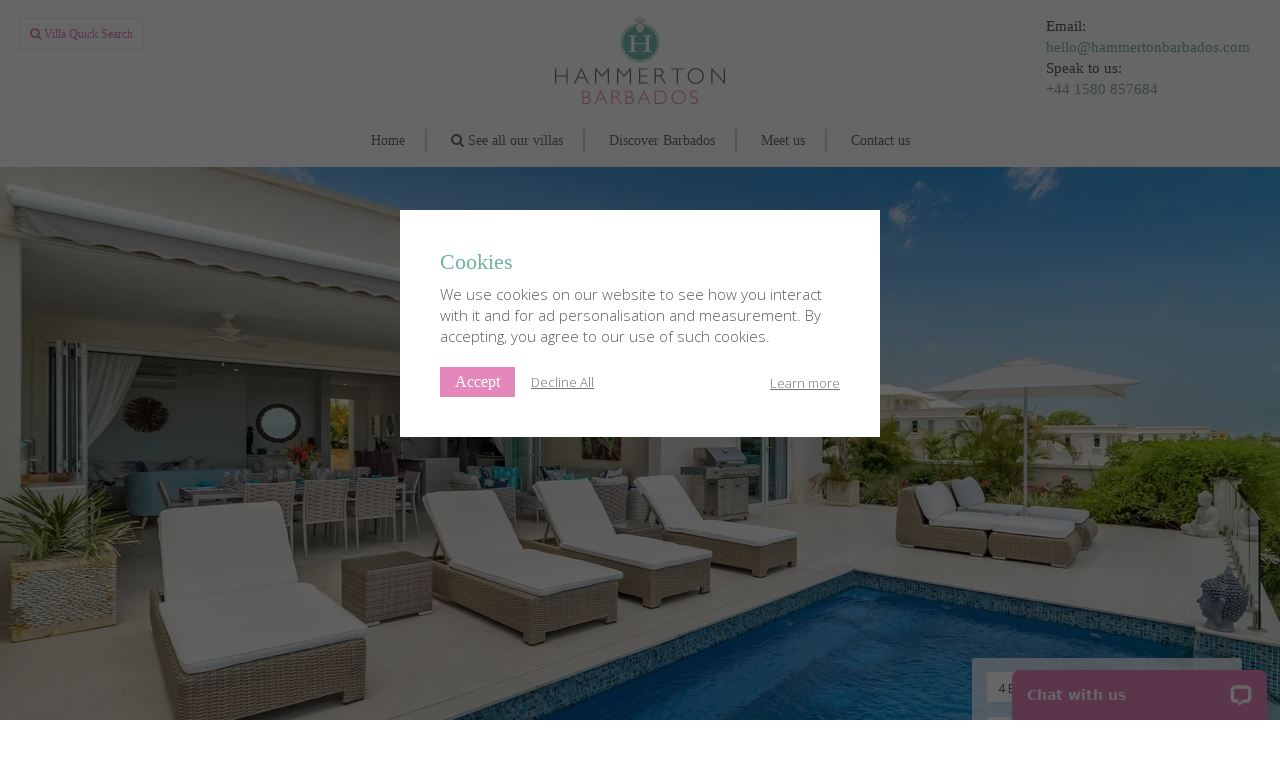

--- FILE ---
content_type: text/html; charset=UTF-8
request_url: https://www.hammertonbarbados.com/villas/westmoreland-hills-22?bedrooms=3
body_size: 54618
content:
<!DOCTYPE html>
<!--[if lt IE 7]>      <html class="no-js lt-ie9 lt-ie8 lt-ie7"> <![endif]-->
<!--[if IE 7]>         <html class="no-js lt-ie9 lt-ie8"> <![endif]-->
<!--[if IE 8]>         <html class="no-js lt-ie9"> <![endif]-->
<!--[if gt IE 8]><!--> <html lang="en" class="no-js"> <!--<![endif]-->
<head><script>(function(w,i,g){w[g]=w[g]||[];if(typeof w[g].push=='function')w[g].push(i)})
(window,'GTM-M2XHW56','google_tags_first_party');</script><script>(function(w,d,s,l){w[l]=w[l]||[];(function(){w[l].push(arguments);})('set', 'developer_id.dY2E1Nz', true);
		var f=d.getElementsByTagName(s)[0],
		j=d.createElement(s);j.async=true;j.src='/q4ur/';
		f.parentNode.insertBefore(j,f);
		})(window,document,'script','dataLayer');</script>
	<meta http-equiv="X-UA-Compatible" content="IE=edge">
	<meta name="viewport" content="width=device-width, initial-scale=1, maximum-scale=1">
	
	
	<title>Westmoreland Hills 22, Westmoreland Hills, Barbados</title>
	<meta name="description" content="Book your stay at Westmoreland Hills 22 in Westmoreland Hills, St. James with Hammerton Barbados – selected luxury villas." />
	<meta name="keywords" content="Westmoreland Hills 22,Westmoreland Hills,St. James" />

		<script type="application/ld+json">
	{
		"@context" : "http://schema.org",
		"@type" : "LodgingBusiness",
		"name" : "Westmoreland Hills 22",
		"url" : "https://www.hammertonbarbados.com/villas/westmoreland-hills-22",
		"image" : "https://cdn.hammertonbarbados.com/westmoreland-hills-22-nIdChaHnKp_1024x569.jpg",
		"areaServed" : "Westmoreland Hills, St. James",
		"description" : "Located within the new Westmoreland Hills development, this modern, well-furnished villa benefits from wonderful sea views.",
		"address" : "Westmoreland Hills 22, Westmoreland Hills, St. James, Barbados",
		"telephone" : "01580 857684"
	}
	</script>
	
	


	<meta name="google-site-verification" content="qSPU94t0NaSdaGzzZGiz8zWwbQOJTCgZt50ZNZqLG8g" />
	<meta name="p:domain_verify" content="f2769011d4fb173cdc912940b7c34dbf"/>
	<link rel="preconnect" href="https://cdn.hammertonbarbados.com" crossorigin />
	<link rel="preconnect" href="https://fonts.googleapis.com">
	<link rel="preconnect" href="https://fonts.gstatic.com" crossorigin>
	
	<link rel="preload" href="/assets/fonts/journal-webfont.woff2" as="font" type="font/woff2">
	<link rel="preload" href="/assets/fonts/journal-webfont.woff" as="font" type="font/woff">
	<link rel="preload" href="https://cdn.hammertonbarbados.com/website_assets//fonts/hurr.woff" as="font" type="font/woff">

	
	<script>
		// Consent Mode with gtag
		  window.dataLayer = window.dataLayer || [];
		  function gtag(){dataLayer.push(arguments);}
		  gtag('consent', 'default', {
			'ad_storage': 'denied',
			'ad_user_data': 'denied',
			'ad_personalization': 'denied',
			'analytics_storage': 'denied'
		  });
			
		  //bing consent
		  window.uetq = window.uetq || [];
		  window.uetq.push('consent', 'default', {
			'ad_storage': 'denied',
			'wait_for_update': 2000
		  });
	</script>
	<!-- Google Tag Manager -->
	<script>(function(w,d,s,l,i){w[l]=w[l]||[];w[l].push({'gtm.start':
	new Date().getTime(),event:'gtm.js'});var f=d.getElementsByTagName(s)[0],
	j=d.createElement(s),dl=l!='dataLayer'?'&l='+l:'';j.async=true;j.src=
	'/q4ur/gtm.js?id='+i+dl;f.parentNode.insertBefore(j,f);
	})(window,document,'script','dataLayer','GTM-M2XHW56');</script>
	<!-- End Google Tag Manager -->
	
	<style>
		@font-face {
			font-family: journalregular;
			src: url(/assets/fonts/journal-webfont.eot);
			src: url(/assets/fonts/journal-webfont.woff2) format('woff2'), url(/assets/fonts/journal-webfont.woff) format('woff');
			font-weight: 400;
			font-style: normal;
			font-display: swap;
		}
	</style>
	<script>
		document.fonts.ready.then(function () {
			document.body.classList.add('font-loaded');
		});
	</script>
	<link href="https://fonts.googleapis.com/css?family=Open+Sans:400,300,600&display=swap" rel="stylesheet">
	
	<link rel="stylesheet" href="/assets/css/vendor.min.css?v=2.8.3" />
	<link rel="stylesheet" href="/assets/css/main.css?v=2.8.3" media="screen">
	<link rel="stylesheet" href="/assets/css/print.css?v=2.8.3" media="print">
	<script src="/assets/js/head.min.js?v=2.8.3"></script>
	
	<link rel="canonical" href="https://www.hammertonbarbados.com/villas/westmoreland-hills-22" />	<meta name="twitter:title" content="Westmoreland Hills 22, Westmoreland Hills, St. James, Barbados" />
	<meta name="twitter:description" content="Located within the new Westmoreland Hills development, this modern, well-furnished villa benefits from wonderful sea views." />
	<meta http-equiv="content-language" content="en-gb" />
	<meta http-equiv="content-script-type" content="text/javascript" />
	<meta http-equiv="content-style-type" content="text/css" />
	<meta http-equiv="window-target" content="_top" />
	<meta property="og:type" content="villa" />
	<meta name="twitter:card" content="summary">
	<meta name="twitter:site" content="@hammertonbarbs">
	<meta name="twitter:creator" content="@hammertonbarbs">
	<meta property="og:title" content="Westmoreland Hills 22, Westmoreland Hills, St. James, Barbados" />
	<meta property="og:description" content="Located within the new Westmoreland Hills development, this modern, well-furnished villa benefits from wonderful sea views." />
	<meta property="og:url" content="https://www.hammertonbarbados.com/villas/westmoreland-hills-22" />
	<meta property="og:image" content="https://cdn.hammertonbarbados.com/westmoreland-hills-22-nIdChaHnKp_1024x569.jpg" />
	<meta property="og:site_name" content="Hammerton Barbados" />

		
		<link rel="apple-touch-icon" sizes="57x57" href="https://cdn.hammertonbarbados.com/website_assets/icons/apple-icon-57x57.png">
	<link rel="apple-touch-icon" sizes="60x60" href="https://cdn.hammertonbarbados.com/website_assets/icons/apple-icon-60x60.png">
	<link rel="apple-touch-icon" sizes="72x72" href="https://cdn.hammertonbarbados.com/website_assets/icons/apple-icon-72x72.png">
	<link rel="apple-touch-icon" sizes="76x76" href="https://cdn.hammertonbarbados.com/website_assets/icons/apple-icon-76x76.png">
	<link rel="apple-touch-icon" sizes="114x114" href="https://cdn.hammertonbarbados.com/website_assets/icons/apple-icon-114x114.png">
	<link rel="apple-touch-icon" sizes="120x120" href="https://cdn.hammertonbarbados.com/website_assets/icons/apple-icon-120x120.png">
	<link rel="apple-touch-icon" sizes="144x144" href="https://cdn.hammertonbarbados.com/website_assets/icons/apple-icon-144x144.png">
	<link rel="apple-touch-icon" sizes="152x152" href="https://cdn.hammertonbarbados.com/website_assets/icons/apple-icon-152x152.png">
	<link rel="apple-touch-icon" sizes="180x180" href="https://cdn.hammertonbarbados.com/website_assets/icons/apple-icon-180x180.png">
	<link rel="icon" type="image/png" sizes="192x192"  href="https://cdn.hammertonbarbados.com/website_assets/icons/android-icon-192x192.png">
	<link rel="icon" type="image/png" sizes="32x32" href="https://cdn.hammertonbarbados.com/website_assets/icons/favicon-32x32.png">
	<link rel="icon" type="image/png" sizes="96x96" href="https://cdn.hammertonbarbados.com/website_assets/icons/favicon-96x96.png">
	<link rel="icon" type="image/png" sizes="16x16" href="https://cdn.hammertonbarbados.com/website_assets/icons/favicon-16x16.png">
	<!--[if lt IE 9]><script src="https://cdn.hammertonbarbados.com/website_assets/js/vendor/ie9-shiv-respond.js"></script><![endif]-->
	
	<meta name="theme-color" content="#e487ba" />
	
	<!-- Meta Pixel Code -->
	<script>
	!function(f,b,e,v,n,t,s)
	{if(f.fbq)return;n=f.fbq=function(){n.callMethod?
	n.callMethod.apply(n,arguments):n.queue.push(arguments)};
	if(!f._fbq)f._fbq=n;n.push=n;n.loaded=!0;n.version='2.0';
	n.queue=[];t=b.createElement(e);t.async=!0;
	t.src=v;s=b.getElementsByTagName(e)[0];
	s.parentNode.insertBefore(t,s)}(window, document,'script',
	'https://connect.facebook.net/en_US/fbevents.js');
	fbq('init', '659614080094295');
	fbq('track', 'PageView');
	</script>
	<noscript><img height="1" width="1" style="display:none"
	src="https://www.facebook.com/tr?id=659614080094295&ev=PageView&noscript=1"
	/></noscript>
	<!-- End Meta Pixel Code -->
	
</head>

<body class="page-villas availability env-production">
	
	
	<!-- Google Tag Manager (noscript) -->
	<noscript><iframe src="/q4ur/ns.html?id=GTM-M2XHW56"
	height="0" width="0" style="display:none;visibility:hidden"></iframe></noscript>
	<!-- End Google Tag Manager (noscript) -->
	
	<header class="top-header">
				
		<ul id="quick_links">
			<li><a href="#" class="propertySearchTrigger"><i class="fa fa-search"></i> <span><span class="hidden-xs">Villa</span> Quick Search</a></span></li>
		</ul>
			
		<ul id="contact_links">
			<li><a class="header_email" href="mailto:hello@hammertonbarbados.com?subject=Enquiry%20from%20Hammerton%20Barbados" onclick="handleLinkClick('Email', 'click', 'Page header', 'mailto:hello@hammertonbarbados.com?subject=Enquiry%20from%20Hammerton%20Barbados'); return false;"><span class="contact_links_header">Email:</span>hello@hammertonbarbados.com</a></li> 		
			<li><span class="contact_links_header">Speak to us:</span><span class="telephone telephoneNumber">+44 1580 857684</span></li>
		</ul>
				<div id="hb_logo">
			<a href="/" title="Hammerton Barabdos"><svg role="img" xmlns="http://www.w3.org/2000/svg" viewBox="0 0 780 415"><title>Hammerton Barbados logo</title><g fill="none" fill-rule="nonzero"><path fill="#706F6F" d="M774.731 250.775v61.335l-53.223-61.335h-4.598v70.176h5.426v-61.335l53.354 61.335h4.465v-70.176h-5.424Zm-150.907 57.09c-6.08-5.977-9.119-13.303-9.119-21.977 0-8.707 3.039-16.05 9.119-22.027 6.078-5.979 13.504-8.967 22.277-8.967 8.742 0 16.117 2.988 22.129 8.967 6.01 5.978 9.016 13.32 9.016 22.027 0 8.674-3.006 16-9.016 21.977-6.012 5.978-13.387 8.967-22.129 8.967-8.773 0-16.198-2.989-22.277-8.967m-4.22-47.521c-7.182 6.983-10.775 15.498-10.775 25.545 0 10.014 3.594 18.511 10.775 25.493 7.184 6.982 15.949 10.474 26.297 10.474 10.381 0 19.182-3.491 26.398-10.474 7.216-6.983 10.824-15.479 10.824-25.493 0-10.047-3.607-18.562-10.824-25.545-7.217-6.981-16.018-10.473-26.398-10.473-10.348 0-19.114 3.491-26.297 10.473m-87.41-9.569v4.521h26.322v65.655h5.475v-65.655h26.322v-4.521h-58.119Zm-58.743 4.521c5.959 0 10.531 1.206 13.713 3.617 3.182 2.411 4.773 5.777 4.773 10.097 0 4.388-1.566 7.778-4.697 10.173-3.133 2.395-7.662 3.592-13.588 3.592h-11.654v-27.479h11.453Zm-16.879 65.655h5.426v-33.656h9.49c4.387 0 7.717.796 9.994 2.388 2.275 1.592 5.457 5.604 9.541 12.035l12.223 19.233h6.424l-15.875-24.263c-3.918-6.028-7.031-9.595-9.344-10.699 8.908-3.282 13.363-8.975 13.363-17.08 0-5.558-1.994-9.971-5.979-13.236-3.984-3.265-9.744-4.897-17.279-4.897h-17.984v70.175Zm-70.91-70.176v70.176h39.083v-4.521h-33.657v-28.482h32v-4.571h-32v-28.081h32.854v-4.521h-38.28Zm-95.772 0h-5.428v70.176h5.426v-62.239l26.799 32.803 26.699-32.803v62.239h5.475v-70.176h-5.49l-26.658 32.592-26.823-32.592Zm-100.899 0h-5.429v70.176h5.426v-62.239l26.8 32.803 26.698-32.803v62.239h5.477v-70.176h-5.49l-26.66 32.592-26.822-32.592Zm-83.345 41.392 15.069-33.053 15.121 33.053h-30.19Zm13.627-41.894-32.439 70.678h5.691l11.062-24.263h34.319l11.101 24.263h5.692l-32.444-70.678h-2.982Zm-67.03.502v32.4H5.425v-32.4H0v70.176h5.425v-33.254h46.818v33.254h5.475v-70.176h-5.475Z"></path><path fill="#E884B4" d="M638.049 352.8c-4.85 0-8.996 1.583-12.441 4.75-3.447 3.166-5.168 6.997-5.168 11.491 0 3.24.707 5.889 2.125 7.946 1.416 2.058 3.141 3.641 5.172 4.75 2.031 1.108 5.41 2.571 10.139 4.387 4.73 1.815 7.867 3.768 9.414 5.855 1.549 2.089 2.322 4.432 2.322 7.031 0 3.417-1.248 6.302-3.746 8.652-2.496 2.351-5.555 3.526-9.176 3.526-4.352 0-9.49-2.176-15.418-6.526v5.562c5.373 3.563 10.6 5.344 15.682 5.344 4.963 0 9.168-1.62 12.615-4.862 3.445-3.241 5.168-7.212 5.168-11.914 0-3.533-.744-6.41-2.234-8.629-1.488-2.219-3.301-3.913-5.432-5.081-2.131-1.168-5.518-2.629-10.162-4.381-4.643-1.752-7.693-3.577-9.154-5.475-1.461-1.898-2.189-4.03-2.189-6.396 0-3.3 1.232-6.066 3.701-8.301 2.467-2.234 5.541-3.352 9.221-3.352 3.824 0 8.395 1.563 13.709 4.688v-5.213c-4.673-2.567-9.39-3.852-14.148-3.852m-90.508 50.57c-5.301-5.212-7.949-11.6-7.949-19.164 0-7.592 2.648-13.995 7.949-19.207 5.301-5.213 11.775-7.819 19.428-7.819 7.621 0 14.053 2.606 19.295 7.819 5.24 5.212 7.861 11.615 7.861 19.207 0 7.564-2.621 13.952-7.861 19.164-5.242 5.213-11.674 7.819-19.295 7.819-7.652 0-14.127-2.606-19.428-7.819m-3.679-41.437c-6.264 6.088-9.395 13.513-9.395 22.272 0 8.732 3.131 16.142 9.395 22.231 6.264 6.088 13.908 9.132 22.93 9.132 9.055 0 16.727-3.044 23.02-9.132 6.293-6.09 9.439-13.499 9.439-22.231 0-8.76-3.146-16.185-9.439-22.272-6.293-6.09-13.965-9.134-23.02-9.134-9.022.001-16.667 3.045-22.93 9.134m-64.137-4.403c8.264 0 14.994 2.482 20.191 7.447 5.199 4.965 7.799 11.374 7.799 19.229 0 8.031-2.637 14.478-7.906 19.34-5.273 4.862-11.865 7.293-19.777 7.293h-17.26V357.53h16.953Zm-21.684 57.251h22.252c10.396 0 18.42-2.883 24.07-8.651 5.65-5.767 8.477-13.075 8.477-21.924 0-9.022-2.855-16.382-8.564-22.076-5.709-5.694-13.98-8.542-24.814-8.542h-21.42v61.193h-.001Zm-62.734-25.098 13.141-28.823 13.186 28.823h-26.327Zm11.883-36.533-28.288 61.631h4.963l9.645-21.157h29.928l9.678 21.157h4.965L409.79 353.15h-2.6Zm-68.093 32.765c12.029 0 18.047 4.176 18.047 12.527 0 3.768-1.359 6.775-4.074 9.023-2.715 2.249-6.688 3.373-11.914 3.373h-12.66v-24.924h10.601v.001Zm-4.205-28.385c11.242 0 16.863 4.074 16.863 12.221 0 8.119-5.562 12.178-16.689 12.178h-6.57v-24.398h6.396v-.001Zm-11.127 57.251h17.916c6.307 0 11.309-1.467 15.002-4.402 3.693-2.935 5.541-6.884 5.541-11.849 0-8.293-4.715-13.462-14.148-15.506 5.869-3.184 8.805-7.725 8.805-13.623 0-4.936-1.723-8.805-5.168-11.608-3.447-2.803-8.514-4.205-15.199-4.205h-12.748v61.193h-.001Zm-49.353-57.251c5.197 0 9.184 1.052 11.959 3.154 2.773 2.103 4.16 5.037 4.16 8.805 0 3.826-1.365 6.782-4.096 8.87-2.731 2.088-6.68 3.132-11.848 3.132h-10.163V357.53h9.988Zm-14.717 57.251h4.729v-29.348h8.276c3.824 0 6.729.693 8.713 2.082 1.986 1.388 4.76 4.886 8.32 10.494l10.66 16.771h5.6l-13.842-21.157c-3.416-5.256-6.133-8.366-8.146-9.33 7.768-2.86 11.65-7.826 11.65-14.893 0-4.848-1.738-8.695-5.213-11.542-3.475-2.848-8.498-4.271-15.068-4.271h-15.68v61.194h.001Zm-62.735-25.098 13.14-28.823 13.186 28.823H196.96Zm11.882-36.533-28.288 61.631h4.963l9.646-21.157h29.926l9.681 21.157h4.963l-28.291-61.631h-2.6Zm-68.092 32.765c12.031 0 18.047 4.176 18.047 12.527 0 3.768-1.357 6.775-4.074 9.023-2.716 2.249-6.687 3.373-11.914 3.373h-12.658v-24.924h10.599v.001Zm-4.205-28.385c11.242 0 16.863 4.074 16.863 12.221 0 8.119-5.562 12.178-16.688 12.178h-6.569v-24.398h6.394v-.001Zm-11.126 57.251h17.915c6.309 0 11.309-1.467 15.003-4.402 3.694-2.935 5.541-6.884 5.541-11.849 0-8.293-4.716-13.462-14.147-15.506 5.869-3.184 8.803-7.725 8.803-13.623 0-4.936-1.723-8.805-5.168-11.608-3.446-2.803-8.514-4.205-15.199-4.205H125.42v61.193h-.001Z"></path><path fill="#7ABCB0" d="M390.078 221.341c-48.954 0-88.781-39.826-88.781-88.778 0-48.953 39.827-88.779 88.781-88.779 48.954 0 88.78 39.826 88.78 88.779 0 48.952-39.827 88.778-88.78 88.778Zm0-174.015c-47 0-85.238 38.237-85.238 85.236s38.238 85.235 85.238 85.235 85.237-38.236 85.237-85.235-38.238-85.236-85.237-85.236Z"></path><path fill="#7ABCB0" d="M390.099 213.152c44.512 0 80.596-36.083 80.596-80.595s-36.084-80.595-80.596-80.595c-44.51 0-80.594 36.083-80.594 80.595s36.085 80.595 80.594 80.595"></path><path fill="#FFF" d="M444.744 102.65v-3.179h-41.9v3.179c13.215.658 13.516.877 13.516 7.016v24.117h-52.563v-24.117c0-6.139.449-6.357 13.516-7.016v-3.179h-41.9v3.179c13.215.658 13.516.877 13.516 7.016v55.469c0 6.139-.301 6.357-13.516 7.016v3.179h41.9v-3.179c-13.066-.658-13.516-.877-13.516-7.016v-27.187h52.563v27.187c0 6.139-.301 6.357-13.516 7.016v3.179h41.9v-3.179c-13.066-.658-13.518-.877-13.518-7.016v-55.469c.001-6.139.452-6.357 13.518-7.016Zm-91.011 68.126h-1.658V104.02h1.658v66.756Zm67.43 0h-1.658V104.02h1.658v66.756ZM390.076 87.208c10.137 0 18.358-10.438 18.358-23.316 0-12.877-8.221-23.317-18.358-23.317s-18.355 10.44-18.355 23.317c-.001 12.877 8.218 23.316 18.355 23.316"></path><path fill="#7ABCB0" d="m390.537 38.66-.412-6.646-.48-12.138c-1.996 8.241-.311 18.664-.311 18.664l1.203.12Z"></path><path fill="#7ABCB0" d="M412.313 33.899c4.805-6.265 4.527-6.693 4.176-7.234 0 0-.348-.417-.592-.466-.238-.048-.832.158-.832.158-.613.366-2.273.828-4.377 1.414a175.095 175.095 0 0 0-6.732 1.984c-.5.159-1.002.364-1.502.588a744.514 744.514 0 0 0 1.639-6.061c.496-1.855.629-2.354 1.006-3.483.307-.924-.131-1.331-.422-1.491-.789-.439-1.307.182-1.904.901-.426.511-1.023 1.191-1.555 1.658-1.379 1.214-3.074 2.5-4.191 3.322.143-2.583-.273-5.043-.402-6.945-.469-6.907-4.93-17.468-6.092-18.049L390.08 0l-.412.155c-1.287.486-3.803 6.488-4.541 8.315l-.033.08c-1.521 3.76-3.078 8.439-3.025 13.744.008.749.037 1.464.076 2.158a705.417 705.417 0 0 1-3.328-3.152 16.89 16.89 0 0 1-.75-.787c-.756-.836-1.352-1.497-2.176-1.03-.805.457-.51 1.414-.4 1.774.307.992 1.332 5.59 2.078 9.01a13.174 13.174 0 0 0-.652-.26c-2.883-1.041-6.686-2.163-9.201-2.905-1.203-.355-2.24-.662-2.535-.772-.641-.241-1.137.046-1.365.365-.48.674-.896 1.256 6.564 10.316 3.16 3.835 6.487 5.605 8.705 6.422-5.249 4.436-8.708 11.95-8.708 20.457 0 13.599 8.838 24.663 19.702 24.663 10.865 0 19.705-11.064 19.705-24.663 0-3.604-.623-7.027-1.738-10.115l.032-.032-.066-.066c-1.46-3.995-3.748-7.42-6.587-9.933.939-.293 2.111-.808 3.423-1.733 2.361-1.669 5.691-5.799 7.465-8.112Zm-13.469-6.797c-.381.992-1.922 3.675-3 5.509.23-.823.443-1.673.609-2.542a33.4 33.4 0 0 0 .422-2.969c.484-.274 3.365-1.914 5.293-3.415l-.021.079c-.393 1.47-1.006 3.776-2.143 7.886-1.52.937-2.959 2.041-4.23 3.121 1.759-2.336 3.586-9.007 3.07-7.669Zm-16.514-.41c.197 1.801.49 3.388.83 4.776-.705-1.136-1.562-2.705-2.014-4.246 0 0 0 2.89 2.775 6.857a39.542 39.542 0 0 0-4.182-2.729c-.363-1.863-1.092-5.567-1.658-8.003 2.177 1.914 3.901 3.109 4.249 3.345Zm-10.399 9.04c-2.74-3.329-4.393-5.52-5.32-6.855l.531.157c2.492.735 6.262 1.848 9.088 2.868 3.135 1.132 8.164 4.752 9.932 6.811l.693.83 1.523-1.209-.568-.788c-.371-.515-3.629-5.314-3.73-15.27-.051-4.904 1.424-9.376 2.879-12.97l.031-.078c1.236-3.051 2.303-5.195 2.969-6.354 1.338 2.741 4.278 9.942 4.655 15.509.203 2.971.621 7.347-.137 11.308-.836 4.366-2.834 8.459-3.404 9.569a15.816 15.816 0 0 0-4.842.45c-1.434-.495-6.151-2.195-11.465-4.903 0 0 1.699 1.676 3.115 2.629 1.337.899 4.545 2.305 6.157 2.989a17.815 17.815 0 0 0-2.954 1.533c-1.608-.402-5.494-1.78-9.153-6.226Zm35.156 28.16c0 1.713-.157 3.378-.446 4.979l-1.314 1.314-6.846-6.846 6.847-6.847 1.027 1.028c.474 2.018.732 4.156.732 6.372Zm-34.02 0c0-2.212.257-4.348.73-6.363l1.037-1.037 6.846 6.846-6.846 6.846-1.322-1.322a28.02 28.02 0 0 1-.445-4.97Zm17.009-21.971c.236 0 .47.011.703.023l6.147 6.147-6.846 6.846-6.846-6.846 6.148-6.148c.23-.011.461-.022.694-.022Zm.004 28.263-6.846-6.846 6.846-6.846 6.846 6.846-6.846 6.846Zm.001 1.555 6.846 6.846-6.847 6.846-6.846-6.845 6.847-6.847Zm-7.624-24.425-1.749-1.749c2.04-1.746 4.385-2.938 6.909-3.413l-5.16 5.162Zm6.845 8.401-6.846 6.846-6.846-6.846 6.846-6.846 6.846 6.846Zm-6.845 8.4 6.846 6.846-6.846 6.846-6.847-6.846 6.847-6.846Zm6.441 21.688c-3.261-.29-6.271-1.77-8.771-4.109l2.331-2.331 6.44 6.44Zm8.806-6.441 2.327 2.327c-2.5 2.339-5.508 3.82-8.768 4.112l6.441-6.439Zm-6.846-8.401 6.845-6.845 6.846 6.846-6.845 6.845-6.846-6.846Zm6.845-8.4-6.846-6.846 6.846-6.846 6.847 6.846-6.847 6.846Zm-5.158-20.406c2.522.476 4.866 1.669 6.903 3.414l-1.744 1.745-5.159-5.159Zm-12.653 4.15 1.787 1.787-6.846 6.846-.21-.21c1.193-3.343 3.013-6.238 5.269-8.423Zm-5.549 25.924.49-.49 6.847 6.846-2.336 2.336c-2.182-2.299-3.914-5.281-5.001-8.692Zm26.471 8.687-2.332-2.332 6.845-6.845.486.486c-1.087 3.411-2.819 6.393-4.999 8.691Zm4.718-26.184-.205.205-6.846-6.846 1.782-1.783c2.258 2.187 4.077 5.082 5.269 8.424Zm-6.225-12.622a17.705 17.705 0 0 0-3-1.602c1.885-.759 4.656-1.933 5.783-2.703 1.383-.946 3.693-3.252 3.693-3.252-6.497 3.746-10.248 5.066-11.164 5.361-.349-.104-.697-.21-1.053-.291 2.007-2.087 6.675-6.565 11.004-7.951a174.753 174.753 0 0 1 6.658-1.962c.779-.218 1.477-.411 2.09-.591-2.305 3.321-6.936 9.34-9.635 11.246-2.467 1.742-4.235 1.746-4.376 1.745Z"></path></g></svg></a>
		</div>
		
		
		<nav id="main_menu">
			<ul>
				<li ><a href="/">Home</a></li>
				<li class="active"><a href="/villas" class="js-trigger-mobile-dd"><i class="fa fa-search"></i> <span class="hidden-xs">See <span class="hidden-sm">all</span> our</span> villas</a>
				<ul class="villas-dropdown">
				   <li><span class="close-menu"></span>
					   <a href="/villas" class="dropdown-col-title">Popular Villas</a>
					   <ul class="villas-dropdown-col">
						 <li><a href="/villas/cove-spring-house">Cove Spring House</a></li>
						 <li><a href="/villas/the-great-house">The Great House</a></li>
						 <li><a href="/villas/bluff-house">Bluff House</a></li>
						 <li><a href="/villas/seaclusion">Seaclusion</a></li>
						 <li><a href="/villas/footprints">Footprints</a></li>
						 <li><a href="/villas/kiko">Kiko</a></li>
						 <li><a href="/villas/crystal-springs">Crystal Springs</a></li>
					  </ul>
					  <a href="/villas" class="dropdown-col-button">See all of our villas</a></li>
					  <li><a href="/destinations" class="dropdown-col-title">Destinations</a>
					  <ul class="villas-dropdown-col">
						 <li><a href="/destinations/st-james-villas">St James Villas</a></li>
					   <li><a href="/destinations/st-peter-villas">St Peter Villas</a></li>
					   <li><a href="/destinations/sandy-lane-luxury-villas">Sandy Lane Villas</a></li>
					   <li><a href="/destinations/royal-westmoreland-villas">Royal Westmoreland Villas</a></li>
					   <li><a href="/destinations/holetown-villas">Holetown Villas</a></li>
					   <li><a href="/destinations/sugar-hill-villas-and-apartments">Sugar Hill Villas</a></li>
					   <li><a href="/destinations/gibbs-beach-villas">Gibbs Beach Villas</a></li>
					   <li><a href="/destinations/mullins-beach-villas-and-apartments">Mullins Beach Villas</a></li>
						 </ul>
						 <a href="/destinations" class="dropdown-col-link">See all of our destinations</a></li>
						 <li><a href="/collections" class="dropdown-col-title">Collections</a>
						 <ul class="villas-dropdown-col">
						 <li><a href="/collections/beachfront-villas">Beachfront Villas</a></li>
						  <li><a href="/collections/dream-wedding-villas">Wedding Villas</a></li>
						  <li><a href="/collections/villas-for-families-and-friends">Family Villas</a></li>
						  <li><a href="/collections/villas-with-private-pools">Villas with Pools</a></li>
						  <li><a href="/collections/fully-staffed-villas-and-apartments">Fully Staffed Villas</a></li>
						  <li><a href="/collections/golf-resort-villas">Golf Resort Villas</a></li>
						  <li><a href="/collections/outstanding-villas-by-oliver-messel">Oliver Messel Villas</a></li>
						  <li><a href="/collections/luxury-apartments">Luxury Apartments</a></li>
						</ul>
					<a href="/collections" class="dropdown-col-link">See all of our collections</a></li>
				</ul></li>
				<li ><a href="/blog"><span class="hidden-xs">Discover Barbados</span> <span class="visible-xs">Blog</span></a>
				<ul class="dropdown">
				   <li><a href="/blog/category/food-and-drink">Food and Drink</a></li>
				   <li><a href="/blog/category/beach-life">Beach Life</a></li>
				   <li><a href="/blog/category/travel-and-rentals">Travel and Rentals</a></li>
				   <li><a href="/blog/category/events-and-festivals">Events and Festivals</a></li>
				   <li><a href="/blog/category/island-activities">Island Activities</a></li>
				</ul></li>
				<li ><a href="/meetus">Meet us</a>
				<ul class="dropdown">
				   <li><a href="/meetus">Welcome</a></li>
				   <li><a href="/meetus/extra-mile">The Extra Mile</a></li>
				   <li><a href="/meetus/supporting-the-turtles">B<span class='hidden-xs'>arbados </span>S<span class='hidden-xs'>ea </span>T<span class='hidden-xs'>urtle </span>P<span class='hidden-xs'>roject</span></a></li>
				</ul></li>
				<li ><a href="/contact">Contact <span class="hidden-xs">us</span></a></li>
			</ul>
		</nav>
			</header>	<div class="hidden villa-printable-meta" data-villa-title="Westmoreland Hills 22" data-villa-location="Westmoreland Hills, St. James"></div>
	<div class="slider-wrapper" style="overflow:hidden;">
	
		<style>
		body:not(.hero-loaded) .slider-wrapper::before {
			background-image:url('[data-uri]');background-size:cover;
		}
	</style>
			<ul class="bxslider">
		
		  									<li class="photoSliderItem1"><picture>
									   <source type="image/webp"
											src="https://cdn.hammertonbarbados.com/westmoreland-hills-22-nIdChaHnKp_320x178.webp"
											srcset="
											https://cdn.hammertonbarbados.com/westmoreland-hills-22-nIdChaHnKp_320x178.webp 320w, 
											https://cdn.hammertonbarbados.com/westmoreland-hills-22-nIdChaHnKp_320x178_2x.webp 640w, 
											https://cdn.hammertonbarbados.com/westmoreland-hills-22-nIdChaHnKp_360x200.webp 360w,
											https://cdn.hammertonbarbados.com/westmoreland-hills-22-nIdChaHnKp_360x200_2x.webp 720w,
											https://cdn.hammertonbarbados.com/westmoreland-hills-22-nIdChaHnKp_375x208.webp 375w,
											https://cdn.hammertonbarbados.com/westmoreland-hills-22-nIdChaHnKp_375x208_2x.webp 750w,
											https://cdn.hammertonbarbados.com/westmoreland-hills-22-nIdChaHnKp_414x230.webp 414w,
											https://cdn.hammertonbarbados.com/westmoreland-hills-22-nIdChaHnKp_414x230_2x.webp 828w,
											https://cdn.hammertonbarbados.com/westmoreland-hills-22-nIdChaHnKp_768x427.webp 768w,
											https://cdn.hammertonbarbados.com/westmoreland-hills-22-nIdChaHnKp_768x427_2x.webp 1536w,
											https://cdn.hammertonbarbados.com/westmoreland-hills-22-nIdChaHnKp_1024x569.webp 1024w,
											https://cdn.hammertonbarbados.com/westmoreland-hills-22-nIdChaHnKp_1024x569_2x.webp 2048w,
											https://cdn.hammertonbarbados.com/westmoreland-hills-22-nIdChaHnKp_1280x711.webp 1280w,
											https://cdn.hammertonbarbados.com/westmoreland-hills-22-nIdChaHnKp_1280x711_2x.webp 2560w,
											https://cdn.hammertonbarbados.com/westmoreland-hills-22-nIdChaHnKp_1366x759.webp 1366w,
											https://cdn.hammertonbarbados.com/westmoreland-hills-22-nIdChaHnKp_1366x759_2x.webp 2732w,
											https://cdn.hammertonbarbados.com/westmoreland-hills-22-nIdChaHnKp_1440x800.webp 1440w,
											https://cdn.hammertonbarbados.com/westmoreland-hills-22-nIdChaHnKp_1440x800_2x.webp 2880w" sizes="(min-width: 1400px) 1400px, 100vw"
											alt="Westmoreland Hills 22 villa in Westmoreland Hills, Barbados"
										/>
									   <img src="https://cdn.hammertonbarbados.com/westmoreland-hills-22-nIdChaHnKp_320x178.jpg"
											srcset="
											https://cdn.hammertonbarbados.com/westmoreland-hills-22-nIdChaHnKp_320x178.jpg 320w, 
											https://cdn.hammertonbarbados.com/westmoreland-hills-22-nIdChaHnKp_320x178_2x.jpg 640w, 
											https://cdn.hammertonbarbados.com/westmoreland-hills-22-nIdChaHnKp_360x200.jpg 360w,
											https://cdn.hammertonbarbados.com/westmoreland-hills-22-nIdChaHnKp_360x200_2x.jpg 720w,
											https://cdn.hammertonbarbados.com/westmoreland-hills-22-nIdChaHnKp_375x208.jpg 375w,
											https://cdn.hammertonbarbados.com/westmoreland-hills-22-nIdChaHnKp_375x208_2x.jpg 750w,
											https://cdn.hammertonbarbados.com/westmoreland-hills-22-nIdChaHnKp_414x230.jpg 414w,
											https://cdn.hammertonbarbados.com/westmoreland-hills-22-nIdChaHnKp_414x230_2x.jpg 828w,
											https://cdn.hammertonbarbados.com/westmoreland-hills-22-nIdChaHnKp_768x427.jpg 768w,
											https://cdn.hammertonbarbados.com/westmoreland-hills-22-nIdChaHnKp_768x427_2x.jpg 1536w,
											https://cdn.hammertonbarbados.com/westmoreland-hills-22-nIdChaHnKp_1024x569.jpg 1024w,
											https://cdn.hammertonbarbados.com/westmoreland-hills-22-nIdChaHnKp_1024x569_2x.jpg 2048w,
											https://cdn.hammertonbarbados.com/westmoreland-hills-22-nIdChaHnKp_1280x711.jpg 1280w,
											https://cdn.hammertonbarbados.com/westmoreland-hills-22-nIdChaHnKp_1280x711_2x.jpg 2560w,
											https://cdn.hammertonbarbados.com/westmoreland-hills-22-nIdChaHnKp_1366x759.jpg 1366w,
											https://cdn.hammertonbarbados.com/westmoreland-hills-22-nIdChaHnKp_1366x759_2x.jpg 2732w,
											https://cdn.hammertonbarbados.com/westmoreland-hills-22-nIdChaHnKp_1440x800.jpg 1440w,
											https://cdn.hammertonbarbados.com/westmoreland-hills-22-nIdChaHnKp_1440x800_2x.jpg 2880w" sizes="(min-width: 1400px) 1400px, 100vw"
											width="1400"
											height="800"
											alt="Westmoreland Hills 22 villa in Westmoreland Hills, Barbados"
										/>
									</picture></li>
								
									  
		  									<li class="photoSliderItem2"><picture>
									   <source type="image/webp"
											src="https://cdn.hammertonbarbados.com/westmoreland-hills-22-br4LgJSBAG_320x178.webp"
											srcset="
											https://cdn.hammertonbarbados.com/westmoreland-hills-22-br4LgJSBAG_320x178.webp 320w, 
											https://cdn.hammertonbarbados.com/westmoreland-hills-22-br4LgJSBAG_320x178_2x.webp 640w, 
											https://cdn.hammertonbarbados.com/westmoreland-hills-22-br4LgJSBAG_360x200.webp 360w,
											https://cdn.hammertonbarbados.com/westmoreland-hills-22-br4LgJSBAG_360x200_2x.webp 720w,
											https://cdn.hammertonbarbados.com/westmoreland-hills-22-br4LgJSBAG_375x208.webp 375w,
											https://cdn.hammertonbarbados.com/westmoreland-hills-22-br4LgJSBAG_375x208_2x.webp 750w,
											https://cdn.hammertonbarbados.com/westmoreland-hills-22-br4LgJSBAG_414x230.webp 414w,
											https://cdn.hammertonbarbados.com/westmoreland-hills-22-br4LgJSBAG_414x230_2x.webp 828w,
											https://cdn.hammertonbarbados.com/westmoreland-hills-22-br4LgJSBAG_768x427.webp 768w,
											https://cdn.hammertonbarbados.com/westmoreland-hills-22-br4LgJSBAG_768x427_2x.webp 1536w,
											https://cdn.hammertonbarbados.com/westmoreland-hills-22-br4LgJSBAG_1024x569.webp 1024w,
											https://cdn.hammertonbarbados.com/westmoreland-hills-22-br4LgJSBAG_1024x569_2x.webp 2048w,
											https://cdn.hammertonbarbados.com/westmoreland-hills-22-br4LgJSBAG_1280x711.webp 1280w,
											https://cdn.hammertonbarbados.com/westmoreland-hills-22-br4LgJSBAG_1280x711_2x.webp 2560w,
											https://cdn.hammertonbarbados.com/westmoreland-hills-22-br4LgJSBAG_1366x759.webp 1366w,
											https://cdn.hammertonbarbados.com/westmoreland-hills-22-br4LgJSBAG_1366x759_2x.webp 2732w,
											https://cdn.hammertonbarbados.com/westmoreland-hills-22-br4LgJSBAG_1440x800.webp 1440w,
											https://cdn.hammertonbarbados.com/westmoreland-hills-22-br4LgJSBAG_1440x800_2x.webp 2880w" sizes="(min-width: 1400px) 1400px, 100vw"
											alt="Westmoreland Hills 22 villa in Westmoreland Hills, Barbados"
										/>
									   <img src="https://cdn.hammertonbarbados.com/westmoreland-hills-22-br4LgJSBAG_320x178.jpg"
											srcset="
											https://cdn.hammertonbarbados.com/westmoreland-hills-22-br4LgJSBAG_320x178.jpg 320w, 
											https://cdn.hammertonbarbados.com/westmoreland-hills-22-br4LgJSBAG_320x178_2x.jpg 640w, 
											https://cdn.hammertonbarbados.com/westmoreland-hills-22-br4LgJSBAG_360x200.jpg 360w,
											https://cdn.hammertonbarbados.com/westmoreland-hills-22-br4LgJSBAG_360x200_2x.jpg 720w,
											https://cdn.hammertonbarbados.com/westmoreland-hills-22-br4LgJSBAG_375x208.jpg 375w,
											https://cdn.hammertonbarbados.com/westmoreland-hills-22-br4LgJSBAG_375x208_2x.jpg 750w,
											https://cdn.hammertonbarbados.com/westmoreland-hills-22-br4LgJSBAG_414x230.jpg 414w,
											https://cdn.hammertonbarbados.com/westmoreland-hills-22-br4LgJSBAG_414x230_2x.jpg 828w,
											https://cdn.hammertonbarbados.com/westmoreland-hills-22-br4LgJSBAG_768x427.jpg 768w,
											https://cdn.hammertonbarbados.com/westmoreland-hills-22-br4LgJSBAG_768x427_2x.jpg 1536w,
											https://cdn.hammertonbarbados.com/westmoreland-hills-22-br4LgJSBAG_1024x569.jpg 1024w,
											https://cdn.hammertonbarbados.com/westmoreland-hills-22-br4LgJSBAG_1024x569_2x.jpg 2048w,
											https://cdn.hammertonbarbados.com/westmoreland-hills-22-br4LgJSBAG_1280x711.jpg 1280w,
											https://cdn.hammertonbarbados.com/westmoreland-hills-22-br4LgJSBAG_1280x711_2x.jpg 2560w,
											https://cdn.hammertonbarbados.com/westmoreland-hills-22-br4LgJSBAG_1366x759.jpg 1366w,
											https://cdn.hammertonbarbados.com/westmoreland-hills-22-br4LgJSBAG_1366x759_2x.jpg 2732w,
											https://cdn.hammertonbarbados.com/westmoreland-hills-22-br4LgJSBAG_1440x800.jpg 1440w,
											https://cdn.hammertonbarbados.com/westmoreland-hills-22-br4LgJSBAG_1440x800_2x.jpg 2880w" sizes="(min-width: 1400px) 1400px, 100vw"
											width="1400"
											height="800"
											alt="Westmoreland Hills 22 villa in Westmoreland Hills, Barbados"
										/>
									</picture></li>
								
									  
		  									<li class="photoSliderItem3"><picture>
									   <source type="image/webp"
											src="https://cdn.hammertonbarbados.com/westmoreland-hills-22-QHtXHwGLTY_320x178.webp"
											srcset="
											https://cdn.hammertonbarbados.com/westmoreland-hills-22-QHtXHwGLTY_320x178.webp 320w, 
											https://cdn.hammertonbarbados.com/westmoreland-hills-22-QHtXHwGLTY_320x178_2x.webp 640w, 
											https://cdn.hammertonbarbados.com/westmoreland-hills-22-QHtXHwGLTY_360x200.webp 360w,
											https://cdn.hammertonbarbados.com/westmoreland-hills-22-QHtXHwGLTY_360x200_2x.webp 720w,
											https://cdn.hammertonbarbados.com/westmoreland-hills-22-QHtXHwGLTY_375x208.webp 375w,
											https://cdn.hammertonbarbados.com/westmoreland-hills-22-QHtXHwGLTY_375x208_2x.webp 750w,
											https://cdn.hammertonbarbados.com/westmoreland-hills-22-QHtXHwGLTY_414x230.webp 414w,
											https://cdn.hammertonbarbados.com/westmoreland-hills-22-QHtXHwGLTY_414x230_2x.webp 828w,
											https://cdn.hammertonbarbados.com/westmoreland-hills-22-QHtXHwGLTY_768x427.webp 768w,
											https://cdn.hammertonbarbados.com/westmoreland-hills-22-QHtXHwGLTY_768x427_2x.webp 1536w,
											https://cdn.hammertonbarbados.com/westmoreland-hills-22-QHtXHwGLTY_1024x569.webp 1024w,
											https://cdn.hammertonbarbados.com/westmoreland-hills-22-QHtXHwGLTY_1024x569_2x.webp 2048w,
											https://cdn.hammertonbarbados.com/westmoreland-hills-22-QHtXHwGLTY_1280x711.webp 1280w,
											https://cdn.hammertonbarbados.com/westmoreland-hills-22-QHtXHwGLTY_1280x711_2x.webp 2560w,
											https://cdn.hammertonbarbados.com/westmoreland-hills-22-QHtXHwGLTY_1366x759.webp 1366w,
											https://cdn.hammertonbarbados.com/westmoreland-hills-22-QHtXHwGLTY_1366x759_2x.webp 2732w,
											https://cdn.hammertonbarbados.com/westmoreland-hills-22-QHtXHwGLTY_1440x800.webp 1440w,
											https://cdn.hammertonbarbados.com/westmoreland-hills-22-QHtXHwGLTY_1440x800_2x.webp 2880w" sizes="(min-width: 1400px) 1400px, 100vw"
											alt="Westmoreland Hills 22 villa in Westmoreland Hills, Barbados"
										/>
									   <img src="https://cdn.hammertonbarbados.com/westmoreland-hills-22-QHtXHwGLTY_320x178.jpg"
											srcset="
											https://cdn.hammertonbarbados.com/westmoreland-hills-22-QHtXHwGLTY_320x178.jpg 320w, 
											https://cdn.hammertonbarbados.com/westmoreland-hills-22-QHtXHwGLTY_320x178_2x.jpg 640w, 
											https://cdn.hammertonbarbados.com/westmoreland-hills-22-QHtXHwGLTY_360x200.jpg 360w,
											https://cdn.hammertonbarbados.com/westmoreland-hills-22-QHtXHwGLTY_360x200_2x.jpg 720w,
											https://cdn.hammertonbarbados.com/westmoreland-hills-22-QHtXHwGLTY_375x208.jpg 375w,
											https://cdn.hammertonbarbados.com/westmoreland-hills-22-QHtXHwGLTY_375x208_2x.jpg 750w,
											https://cdn.hammertonbarbados.com/westmoreland-hills-22-QHtXHwGLTY_414x230.jpg 414w,
											https://cdn.hammertonbarbados.com/westmoreland-hills-22-QHtXHwGLTY_414x230_2x.jpg 828w,
											https://cdn.hammertonbarbados.com/westmoreland-hills-22-QHtXHwGLTY_768x427.jpg 768w,
											https://cdn.hammertonbarbados.com/westmoreland-hills-22-QHtXHwGLTY_768x427_2x.jpg 1536w,
											https://cdn.hammertonbarbados.com/westmoreland-hills-22-QHtXHwGLTY_1024x569.jpg 1024w,
											https://cdn.hammertonbarbados.com/westmoreland-hills-22-QHtXHwGLTY_1024x569_2x.jpg 2048w,
											https://cdn.hammertonbarbados.com/westmoreland-hills-22-QHtXHwGLTY_1280x711.jpg 1280w,
											https://cdn.hammertonbarbados.com/westmoreland-hills-22-QHtXHwGLTY_1280x711_2x.jpg 2560w,
											https://cdn.hammertonbarbados.com/westmoreland-hills-22-QHtXHwGLTY_1366x759.jpg 1366w,
											https://cdn.hammertonbarbados.com/westmoreland-hills-22-QHtXHwGLTY_1366x759_2x.jpg 2732w,
											https://cdn.hammertonbarbados.com/westmoreland-hills-22-QHtXHwGLTY_1440x800.jpg 1440w,
											https://cdn.hammertonbarbados.com/westmoreland-hills-22-QHtXHwGLTY_1440x800_2x.jpg 2880w" sizes="(min-width: 1400px) 1400px, 100vw"
											width="1400"
											height="800"
											alt="Westmoreland Hills 22 villa in Westmoreland Hills, Barbados"
										/>
									</picture></li>
								
									  
		  									<li class="photoSliderItem4"><picture>
									   <source type="image/webp"
											src="https://cdn.hammertonbarbados.com/westmoreland-hills-22-CCNxg8O3Dw_320x178.webp"
											srcset="
											https://cdn.hammertonbarbados.com/westmoreland-hills-22-CCNxg8O3Dw_320x178.webp 320w, 
											https://cdn.hammertonbarbados.com/westmoreland-hills-22-CCNxg8O3Dw_320x178_2x.webp 640w, 
											https://cdn.hammertonbarbados.com/westmoreland-hills-22-CCNxg8O3Dw_360x200.webp 360w,
											https://cdn.hammertonbarbados.com/westmoreland-hills-22-CCNxg8O3Dw_360x200_2x.webp 720w,
											https://cdn.hammertonbarbados.com/westmoreland-hills-22-CCNxg8O3Dw_375x208.webp 375w,
											https://cdn.hammertonbarbados.com/westmoreland-hills-22-CCNxg8O3Dw_375x208_2x.webp 750w,
											https://cdn.hammertonbarbados.com/westmoreland-hills-22-CCNxg8O3Dw_414x230.webp 414w,
											https://cdn.hammertonbarbados.com/westmoreland-hills-22-CCNxg8O3Dw_414x230_2x.webp 828w,
											https://cdn.hammertonbarbados.com/westmoreland-hills-22-CCNxg8O3Dw_768x427.webp 768w,
											https://cdn.hammertonbarbados.com/westmoreland-hills-22-CCNxg8O3Dw_768x427_2x.webp 1536w,
											https://cdn.hammertonbarbados.com/westmoreland-hills-22-CCNxg8O3Dw_1024x569.webp 1024w,
											https://cdn.hammertonbarbados.com/westmoreland-hills-22-CCNxg8O3Dw_1024x569_2x.webp 2048w,
											https://cdn.hammertonbarbados.com/westmoreland-hills-22-CCNxg8O3Dw_1280x711.webp 1280w,
											https://cdn.hammertonbarbados.com/westmoreland-hills-22-CCNxg8O3Dw_1280x711_2x.webp 2560w,
											https://cdn.hammertonbarbados.com/westmoreland-hills-22-CCNxg8O3Dw_1366x759.webp 1366w,
											https://cdn.hammertonbarbados.com/westmoreland-hills-22-CCNxg8O3Dw_1366x759_2x.webp 2732w,
											https://cdn.hammertonbarbados.com/westmoreland-hills-22-CCNxg8O3Dw_1440x800.webp 1440w,
											https://cdn.hammertonbarbados.com/westmoreland-hills-22-CCNxg8O3Dw_1440x800_2x.webp 2880w" sizes="(min-width: 1400px) 1400px, 100vw"
											alt="Westmoreland Hills 22 villa in Westmoreland Hills, Barbados"
										/>
									   <img src="https://cdn.hammertonbarbados.com/westmoreland-hills-22-CCNxg8O3Dw_320x178.jpg"
											srcset="
											https://cdn.hammertonbarbados.com/westmoreland-hills-22-CCNxg8O3Dw_320x178.jpg 320w, 
											https://cdn.hammertonbarbados.com/westmoreland-hills-22-CCNxg8O3Dw_320x178_2x.jpg 640w, 
											https://cdn.hammertonbarbados.com/westmoreland-hills-22-CCNxg8O3Dw_360x200.jpg 360w,
											https://cdn.hammertonbarbados.com/westmoreland-hills-22-CCNxg8O3Dw_360x200_2x.jpg 720w,
											https://cdn.hammertonbarbados.com/westmoreland-hills-22-CCNxg8O3Dw_375x208.jpg 375w,
											https://cdn.hammertonbarbados.com/westmoreland-hills-22-CCNxg8O3Dw_375x208_2x.jpg 750w,
											https://cdn.hammertonbarbados.com/westmoreland-hills-22-CCNxg8O3Dw_414x230.jpg 414w,
											https://cdn.hammertonbarbados.com/westmoreland-hills-22-CCNxg8O3Dw_414x230_2x.jpg 828w,
											https://cdn.hammertonbarbados.com/westmoreland-hills-22-CCNxg8O3Dw_768x427.jpg 768w,
											https://cdn.hammertonbarbados.com/westmoreland-hills-22-CCNxg8O3Dw_768x427_2x.jpg 1536w,
											https://cdn.hammertonbarbados.com/westmoreland-hills-22-CCNxg8O3Dw_1024x569.jpg 1024w,
											https://cdn.hammertonbarbados.com/westmoreland-hills-22-CCNxg8O3Dw_1024x569_2x.jpg 2048w,
											https://cdn.hammertonbarbados.com/westmoreland-hills-22-CCNxg8O3Dw_1280x711.jpg 1280w,
											https://cdn.hammertonbarbados.com/westmoreland-hills-22-CCNxg8O3Dw_1280x711_2x.jpg 2560w,
											https://cdn.hammertonbarbados.com/westmoreland-hills-22-CCNxg8O3Dw_1366x759.jpg 1366w,
											https://cdn.hammertonbarbados.com/westmoreland-hills-22-CCNxg8O3Dw_1366x759_2x.jpg 2732w,
											https://cdn.hammertonbarbados.com/westmoreland-hills-22-CCNxg8O3Dw_1440x800.jpg 1440w,
											https://cdn.hammertonbarbados.com/westmoreland-hills-22-CCNxg8O3Dw_1440x800_2x.jpg 2880w" sizes="(min-width: 1400px) 1400px, 100vw"
											width="1400"
											height="800"
											alt="Westmoreland Hills 22 villa in Westmoreland Hills, Barbados"
										/>
									</picture></li>
								
									  
		  									<li class="photoSliderItem5"><picture>
									   <source type="image/webp"
											src="https://cdn.hammertonbarbados.com/westmoreland-hills-22-PyuMfHRUnu_320x178.webp"
											srcset="
											https://cdn.hammertonbarbados.com/westmoreland-hills-22-PyuMfHRUnu_320x178.webp 320w, 
											https://cdn.hammertonbarbados.com/westmoreland-hills-22-PyuMfHRUnu_320x178_2x.webp 640w, 
											https://cdn.hammertonbarbados.com/westmoreland-hills-22-PyuMfHRUnu_360x200.webp 360w,
											https://cdn.hammertonbarbados.com/westmoreland-hills-22-PyuMfHRUnu_360x200_2x.webp 720w,
											https://cdn.hammertonbarbados.com/westmoreland-hills-22-PyuMfHRUnu_375x208.webp 375w,
											https://cdn.hammertonbarbados.com/westmoreland-hills-22-PyuMfHRUnu_375x208_2x.webp 750w,
											https://cdn.hammertonbarbados.com/westmoreland-hills-22-PyuMfHRUnu_414x230.webp 414w,
											https://cdn.hammertonbarbados.com/westmoreland-hills-22-PyuMfHRUnu_414x230_2x.webp 828w,
											https://cdn.hammertonbarbados.com/westmoreland-hills-22-PyuMfHRUnu_768x427.webp 768w,
											https://cdn.hammertonbarbados.com/westmoreland-hills-22-PyuMfHRUnu_768x427_2x.webp 1536w,
											https://cdn.hammertonbarbados.com/westmoreland-hills-22-PyuMfHRUnu_1024x569.webp 1024w,
											https://cdn.hammertonbarbados.com/westmoreland-hills-22-PyuMfHRUnu_1024x569_2x.webp 2048w,
											https://cdn.hammertonbarbados.com/westmoreland-hills-22-PyuMfHRUnu_1280x711.webp 1280w,
											https://cdn.hammertonbarbados.com/westmoreland-hills-22-PyuMfHRUnu_1280x711_2x.webp 2560w,
											https://cdn.hammertonbarbados.com/westmoreland-hills-22-PyuMfHRUnu_1366x759.webp 1366w,
											https://cdn.hammertonbarbados.com/westmoreland-hills-22-PyuMfHRUnu_1366x759_2x.webp 2732w,
											https://cdn.hammertonbarbados.com/westmoreland-hills-22-PyuMfHRUnu_1440x800.webp 1440w,
											https://cdn.hammertonbarbados.com/westmoreland-hills-22-PyuMfHRUnu_1440x800_2x.webp 2880w" sizes="(min-width: 1400px) 1400px, 100vw"
											alt="Westmoreland Hills 22 villa in Westmoreland Hills, Barbados"
										/>
									   <img src="https://cdn.hammertonbarbados.com/westmoreland-hills-22-PyuMfHRUnu_320x178.jpg"
											srcset="
											https://cdn.hammertonbarbados.com/westmoreland-hills-22-PyuMfHRUnu_320x178.jpg 320w, 
											https://cdn.hammertonbarbados.com/westmoreland-hills-22-PyuMfHRUnu_320x178_2x.jpg 640w, 
											https://cdn.hammertonbarbados.com/westmoreland-hills-22-PyuMfHRUnu_360x200.jpg 360w,
											https://cdn.hammertonbarbados.com/westmoreland-hills-22-PyuMfHRUnu_360x200_2x.jpg 720w,
											https://cdn.hammertonbarbados.com/westmoreland-hills-22-PyuMfHRUnu_375x208.jpg 375w,
											https://cdn.hammertonbarbados.com/westmoreland-hills-22-PyuMfHRUnu_375x208_2x.jpg 750w,
											https://cdn.hammertonbarbados.com/westmoreland-hills-22-PyuMfHRUnu_414x230.jpg 414w,
											https://cdn.hammertonbarbados.com/westmoreland-hills-22-PyuMfHRUnu_414x230_2x.jpg 828w,
											https://cdn.hammertonbarbados.com/westmoreland-hills-22-PyuMfHRUnu_768x427.jpg 768w,
											https://cdn.hammertonbarbados.com/westmoreland-hills-22-PyuMfHRUnu_768x427_2x.jpg 1536w,
											https://cdn.hammertonbarbados.com/westmoreland-hills-22-PyuMfHRUnu_1024x569.jpg 1024w,
											https://cdn.hammertonbarbados.com/westmoreland-hills-22-PyuMfHRUnu_1024x569_2x.jpg 2048w,
											https://cdn.hammertonbarbados.com/westmoreland-hills-22-PyuMfHRUnu_1280x711.jpg 1280w,
											https://cdn.hammertonbarbados.com/westmoreland-hills-22-PyuMfHRUnu_1280x711_2x.jpg 2560w,
											https://cdn.hammertonbarbados.com/westmoreland-hills-22-PyuMfHRUnu_1366x759.jpg 1366w,
											https://cdn.hammertonbarbados.com/westmoreland-hills-22-PyuMfHRUnu_1366x759_2x.jpg 2732w,
											https://cdn.hammertonbarbados.com/westmoreland-hills-22-PyuMfHRUnu_1440x800.jpg 1440w,
											https://cdn.hammertonbarbados.com/westmoreland-hills-22-PyuMfHRUnu_1440x800_2x.jpg 2880w" sizes="(min-width: 1400px) 1400px, 100vw"
											width="1400"
											height="800"
											alt="Westmoreland Hills 22 villa in Westmoreland Hills, Barbados"
										/>
									</picture></li>
								
									  
		  									<li class="photoSliderItem6"><picture>
									   <source type="image/webp"
											src="https://cdn.hammertonbarbados.com/westmoreland-hills-22-Hz9UToe4Ba_320x178.webp"
											srcset="
											https://cdn.hammertonbarbados.com/westmoreland-hills-22-Hz9UToe4Ba_320x178.webp 320w, 
											https://cdn.hammertonbarbados.com/westmoreland-hills-22-Hz9UToe4Ba_320x178_2x.webp 640w, 
											https://cdn.hammertonbarbados.com/westmoreland-hills-22-Hz9UToe4Ba_360x200.webp 360w,
											https://cdn.hammertonbarbados.com/westmoreland-hills-22-Hz9UToe4Ba_360x200_2x.webp 720w,
											https://cdn.hammertonbarbados.com/westmoreland-hills-22-Hz9UToe4Ba_375x208.webp 375w,
											https://cdn.hammertonbarbados.com/westmoreland-hills-22-Hz9UToe4Ba_375x208_2x.webp 750w,
											https://cdn.hammertonbarbados.com/westmoreland-hills-22-Hz9UToe4Ba_414x230.webp 414w,
											https://cdn.hammertonbarbados.com/westmoreland-hills-22-Hz9UToe4Ba_414x230_2x.webp 828w,
											https://cdn.hammertonbarbados.com/westmoreland-hills-22-Hz9UToe4Ba_768x427.webp 768w,
											https://cdn.hammertonbarbados.com/westmoreland-hills-22-Hz9UToe4Ba_768x427_2x.webp 1536w,
											https://cdn.hammertonbarbados.com/westmoreland-hills-22-Hz9UToe4Ba_1024x569.webp 1024w,
											https://cdn.hammertonbarbados.com/westmoreland-hills-22-Hz9UToe4Ba_1024x569_2x.webp 2048w,
											https://cdn.hammertonbarbados.com/westmoreland-hills-22-Hz9UToe4Ba_1280x711.webp 1280w,
											https://cdn.hammertonbarbados.com/westmoreland-hills-22-Hz9UToe4Ba_1280x711_2x.webp 2560w,
											https://cdn.hammertonbarbados.com/westmoreland-hills-22-Hz9UToe4Ba_1366x759.webp 1366w,
											https://cdn.hammertonbarbados.com/westmoreland-hills-22-Hz9UToe4Ba_1366x759_2x.webp 2732w,
											https://cdn.hammertonbarbados.com/westmoreland-hills-22-Hz9UToe4Ba_1440x800.webp 1440w,
											https://cdn.hammertonbarbados.com/westmoreland-hills-22-Hz9UToe4Ba_1440x800_2x.webp 2880w" sizes="(min-width: 1400px) 1400px, 100vw"
											alt="Westmoreland Hills 22 villa in Westmoreland Hills, Barbados"
										/>
									   <img src="https://cdn.hammertonbarbados.com/westmoreland-hills-22-Hz9UToe4Ba_320x178.jpg"
											srcset="
											https://cdn.hammertonbarbados.com/westmoreland-hills-22-Hz9UToe4Ba_320x178.jpg 320w, 
											https://cdn.hammertonbarbados.com/westmoreland-hills-22-Hz9UToe4Ba_320x178_2x.jpg 640w, 
											https://cdn.hammertonbarbados.com/westmoreland-hills-22-Hz9UToe4Ba_360x200.jpg 360w,
											https://cdn.hammertonbarbados.com/westmoreland-hills-22-Hz9UToe4Ba_360x200_2x.jpg 720w,
											https://cdn.hammertonbarbados.com/westmoreland-hills-22-Hz9UToe4Ba_375x208.jpg 375w,
											https://cdn.hammertonbarbados.com/westmoreland-hills-22-Hz9UToe4Ba_375x208_2x.jpg 750w,
											https://cdn.hammertonbarbados.com/westmoreland-hills-22-Hz9UToe4Ba_414x230.jpg 414w,
											https://cdn.hammertonbarbados.com/westmoreland-hills-22-Hz9UToe4Ba_414x230_2x.jpg 828w,
											https://cdn.hammertonbarbados.com/westmoreland-hills-22-Hz9UToe4Ba_768x427.jpg 768w,
											https://cdn.hammertonbarbados.com/westmoreland-hills-22-Hz9UToe4Ba_768x427_2x.jpg 1536w,
											https://cdn.hammertonbarbados.com/westmoreland-hills-22-Hz9UToe4Ba_1024x569.jpg 1024w,
											https://cdn.hammertonbarbados.com/westmoreland-hills-22-Hz9UToe4Ba_1024x569_2x.jpg 2048w,
											https://cdn.hammertonbarbados.com/westmoreland-hills-22-Hz9UToe4Ba_1280x711.jpg 1280w,
											https://cdn.hammertonbarbados.com/westmoreland-hills-22-Hz9UToe4Ba_1280x711_2x.jpg 2560w,
											https://cdn.hammertonbarbados.com/westmoreland-hills-22-Hz9UToe4Ba_1366x759.jpg 1366w,
											https://cdn.hammertonbarbados.com/westmoreland-hills-22-Hz9UToe4Ba_1366x759_2x.jpg 2732w,
											https://cdn.hammertonbarbados.com/westmoreland-hills-22-Hz9UToe4Ba_1440x800.jpg 1440w,
											https://cdn.hammertonbarbados.com/westmoreland-hills-22-Hz9UToe4Ba_1440x800_2x.jpg 2880w" sizes="(min-width: 1400px) 1400px, 100vw"
											width="1400"
											height="800"
											alt="Westmoreland Hills 22 villa in Westmoreland Hills, Barbados"
										/>
									</picture></li>
								
									  
		  									<li class="photoSliderItem7"><picture>
									   <source type="image/webp"
											src="https://cdn.hammertonbarbados.com/westmoreland-hills-22-pAaYqtpwJ0_320x178.webp"
											srcset="
											https://cdn.hammertonbarbados.com/westmoreland-hills-22-pAaYqtpwJ0_320x178.webp 320w, 
											https://cdn.hammertonbarbados.com/westmoreland-hills-22-pAaYqtpwJ0_320x178_2x.webp 640w, 
											https://cdn.hammertonbarbados.com/westmoreland-hills-22-pAaYqtpwJ0_360x200.webp 360w,
											https://cdn.hammertonbarbados.com/westmoreland-hills-22-pAaYqtpwJ0_360x200_2x.webp 720w,
											https://cdn.hammertonbarbados.com/westmoreland-hills-22-pAaYqtpwJ0_375x208.webp 375w,
											https://cdn.hammertonbarbados.com/westmoreland-hills-22-pAaYqtpwJ0_375x208_2x.webp 750w,
											https://cdn.hammertonbarbados.com/westmoreland-hills-22-pAaYqtpwJ0_414x230.webp 414w,
											https://cdn.hammertonbarbados.com/westmoreland-hills-22-pAaYqtpwJ0_414x230_2x.webp 828w,
											https://cdn.hammertonbarbados.com/westmoreland-hills-22-pAaYqtpwJ0_768x427.webp 768w,
											https://cdn.hammertonbarbados.com/westmoreland-hills-22-pAaYqtpwJ0_768x427_2x.webp 1536w,
											https://cdn.hammertonbarbados.com/westmoreland-hills-22-pAaYqtpwJ0_1024x569.webp 1024w,
											https://cdn.hammertonbarbados.com/westmoreland-hills-22-pAaYqtpwJ0_1024x569_2x.webp 2048w,
											https://cdn.hammertonbarbados.com/westmoreland-hills-22-pAaYqtpwJ0_1280x711.webp 1280w,
											https://cdn.hammertonbarbados.com/westmoreland-hills-22-pAaYqtpwJ0_1280x711_2x.webp 2560w,
											https://cdn.hammertonbarbados.com/westmoreland-hills-22-pAaYqtpwJ0_1366x759.webp 1366w,
											https://cdn.hammertonbarbados.com/westmoreland-hills-22-pAaYqtpwJ0_1366x759_2x.webp 2732w,
											https://cdn.hammertonbarbados.com/westmoreland-hills-22-pAaYqtpwJ0_1440x800.webp 1440w,
											https://cdn.hammertonbarbados.com/westmoreland-hills-22-pAaYqtpwJ0_1440x800_2x.webp 2880w" sizes="(min-width: 1400px) 1400px, 100vw"
											alt="Westmoreland Hills 22 villa in Westmoreland Hills, Barbados"
										/>
									   <img src="https://cdn.hammertonbarbados.com/westmoreland-hills-22-pAaYqtpwJ0_320x178.jpg"
											srcset="
											https://cdn.hammertonbarbados.com/westmoreland-hills-22-pAaYqtpwJ0_320x178.jpg 320w, 
											https://cdn.hammertonbarbados.com/westmoreland-hills-22-pAaYqtpwJ0_320x178_2x.jpg 640w, 
											https://cdn.hammertonbarbados.com/westmoreland-hills-22-pAaYqtpwJ0_360x200.jpg 360w,
											https://cdn.hammertonbarbados.com/westmoreland-hills-22-pAaYqtpwJ0_360x200_2x.jpg 720w,
											https://cdn.hammertonbarbados.com/westmoreland-hills-22-pAaYqtpwJ0_375x208.jpg 375w,
											https://cdn.hammertonbarbados.com/westmoreland-hills-22-pAaYqtpwJ0_375x208_2x.jpg 750w,
											https://cdn.hammertonbarbados.com/westmoreland-hills-22-pAaYqtpwJ0_414x230.jpg 414w,
											https://cdn.hammertonbarbados.com/westmoreland-hills-22-pAaYqtpwJ0_414x230_2x.jpg 828w,
											https://cdn.hammertonbarbados.com/westmoreland-hills-22-pAaYqtpwJ0_768x427.jpg 768w,
											https://cdn.hammertonbarbados.com/westmoreland-hills-22-pAaYqtpwJ0_768x427_2x.jpg 1536w,
											https://cdn.hammertonbarbados.com/westmoreland-hills-22-pAaYqtpwJ0_1024x569.jpg 1024w,
											https://cdn.hammertonbarbados.com/westmoreland-hills-22-pAaYqtpwJ0_1024x569_2x.jpg 2048w,
											https://cdn.hammertonbarbados.com/westmoreland-hills-22-pAaYqtpwJ0_1280x711.jpg 1280w,
											https://cdn.hammertonbarbados.com/westmoreland-hills-22-pAaYqtpwJ0_1280x711_2x.jpg 2560w,
											https://cdn.hammertonbarbados.com/westmoreland-hills-22-pAaYqtpwJ0_1366x759.jpg 1366w,
											https://cdn.hammertonbarbados.com/westmoreland-hills-22-pAaYqtpwJ0_1366x759_2x.jpg 2732w,
											https://cdn.hammertonbarbados.com/westmoreland-hills-22-pAaYqtpwJ0_1440x800.jpg 1440w,
											https://cdn.hammertonbarbados.com/westmoreland-hills-22-pAaYqtpwJ0_1440x800_2x.jpg 2880w" sizes="(min-width: 1400px) 1400px, 100vw"
											width="1400"
											height="800"
											alt="Westmoreland Hills 22 villa in Westmoreland Hills, Barbados"
										/>
									</picture></li>
								
									  
		  									<li class="photoSliderItem8"><picture>
									   <source type="image/webp"
											src="https://cdn.hammertonbarbados.com/westmoreland-hills-22-mqWm2m3UJ3_320x178.webp"
											srcset="
											https://cdn.hammertonbarbados.com/westmoreland-hills-22-mqWm2m3UJ3_320x178.webp 320w, 
											https://cdn.hammertonbarbados.com/westmoreland-hills-22-mqWm2m3UJ3_320x178_2x.webp 640w, 
											https://cdn.hammertonbarbados.com/westmoreland-hills-22-mqWm2m3UJ3_360x200.webp 360w,
											https://cdn.hammertonbarbados.com/westmoreland-hills-22-mqWm2m3UJ3_360x200_2x.webp 720w,
											https://cdn.hammertonbarbados.com/westmoreland-hills-22-mqWm2m3UJ3_375x208.webp 375w,
											https://cdn.hammertonbarbados.com/westmoreland-hills-22-mqWm2m3UJ3_375x208_2x.webp 750w,
											https://cdn.hammertonbarbados.com/westmoreland-hills-22-mqWm2m3UJ3_414x230.webp 414w,
											https://cdn.hammertonbarbados.com/westmoreland-hills-22-mqWm2m3UJ3_414x230_2x.webp 828w,
											https://cdn.hammertonbarbados.com/westmoreland-hills-22-mqWm2m3UJ3_768x427.webp 768w,
											https://cdn.hammertonbarbados.com/westmoreland-hills-22-mqWm2m3UJ3_768x427_2x.webp 1536w,
											https://cdn.hammertonbarbados.com/westmoreland-hills-22-mqWm2m3UJ3_1024x569.webp 1024w,
											https://cdn.hammertonbarbados.com/westmoreland-hills-22-mqWm2m3UJ3_1024x569_2x.webp 2048w,
											https://cdn.hammertonbarbados.com/westmoreland-hills-22-mqWm2m3UJ3_1280x711.webp 1280w,
											https://cdn.hammertonbarbados.com/westmoreland-hills-22-mqWm2m3UJ3_1280x711_2x.webp 2560w,
											https://cdn.hammertonbarbados.com/westmoreland-hills-22-mqWm2m3UJ3_1366x759.webp 1366w,
											https://cdn.hammertonbarbados.com/westmoreland-hills-22-mqWm2m3UJ3_1366x759_2x.webp 2732w,
											https://cdn.hammertonbarbados.com/westmoreland-hills-22-mqWm2m3UJ3_1440x800.webp 1440w,
											https://cdn.hammertonbarbados.com/westmoreland-hills-22-mqWm2m3UJ3_1440x800_2x.webp 2880w" sizes="(min-width: 1400px) 1400px, 100vw"
											alt="Westmoreland Hills 22 villa in Westmoreland Hills, Barbados"
										/>
									   <img src="https://cdn.hammertonbarbados.com/westmoreland-hills-22-mqWm2m3UJ3_320x178.jpg"
											srcset="
											https://cdn.hammertonbarbados.com/westmoreland-hills-22-mqWm2m3UJ3_320x178.jpg 320w, 
											https://cdn.hammertonbarbados.com/westmoreland-hills-22-mqWm2m3UJ3_320x178_2x.jpg 640w, 
											https://cdn.hammertonbarbados.com/westmoreland-hills-22-mqWm2m3UJ3_360x200.jpg 360w,
											https://cdn.hammertonbarbados.com/westmoreland-hills-22-mqWm2m3UJ3_360x200_2x.jpg 720w,
											https://cdn.hammertonbarbados.com/westmoreland-hills-22-mqWm2m3UJ3_375x208.jpg 375w,
											https://cdn.hammertonbarbados.com/westmoreland-hills-22-mqWm2m3UJ3_375x208_2x.jpg 750w,
											https://cdn.hammertonbarbados.com/westmoreland-hills-22-mqWm2m3UJ3_414x230.jpg 414w,
											https://cdn.hammertonbarbados.com/westmoreland-hills-22-mqWm2m3UJ3_414x230_2x.jpg 828w,
											https://cdn.hammertonbarbados.com/westmoreland-hills-22-mqWm2m3UJ3_768x427.jpg 768w,
											https://cdn.hammertonbarbados.com/westmoreland-hills-22-mqWm2m3UJ3_768x427_2x.jpg 1536w,
											https://cdn.hammertonbarbados.com/westmoreland-hills-22-mqWm2m3UJ3_1024x569.jpg 1024w,
											https://cdn.hammertonbarbados.com/westmoreland-hills-22-mqWm2m3UJ3_1024x569_2x.jpg 2048w,
											https://cdn.hammertonbarbados.com/westmoreland-hills-22-mqWm2m3UJ3_1280x711.jpg 1280w,
											https://cdn.hammertonbarbados.com/westmoreland-hills-22-mqWm2m3UJ3_1280x711_2x.jpg 2560w,
											https://cdn.hammertonbarbados.com/westmoreland-hills-22-mqWm2m3UJ3_1366x759.jpg 1366w,
											https://cdn.hammertonbarbados.com/westmoreland-hills-22-mqWm2m3UJ3_1366x759_2x.jpg 2732w,
											https://cdn.hammertonbarbados.com/westmoreland-hills-22-mqWm2m3UJ3_1440x800.jpg 1440w,
											https://cdn.hammertonbarbados.com/westmoreland-hills-22-mqWm2m3UJ3_1440x800_2x.jpg 2880w" sizes="(min-width: 1400px) 1400px, 100vw"
											width="1400"
											height="800"
											alt="Westmoreland Hills 22 villa in Westmoreland Hills, Barbados"
										/>
									</picture></li>
								
									  
		  									<li class="photoSliderItem9"><picture>
									   <source type="image/webp"
											src="https://cdn.hammertonbarbados.com/westmoreland-hills-22-byApTjfkXu_320x178.webp"
											srcset="
											https://cdn.hammertonbarbados.com/westmoreland-hills-22-byApTjfkXu_320x178.webp 320w, 
											https://cdn.hammertonbarbados.com/westmoreland-hills-22-byApTjfkXu_320x178_2x.webp 640w, 
											https://cdn.hammertonbarbados.com/westmoreland-hills-22-byApTjfkXu_360x200.webp 360w,
											https://cdn.hammertonbarbados.com/westmoreland-hills-22-byApTjfkXu_360x200_2x.webp 720w,
											https://cdn.hammertonbarbados.com/westmoreland-hills-22-byApTjfkXu_375x208.webp 375w,
											https://cdn.hammertonbarbados.com/westmoreland-hills-22-byApTjfkXu_375x208_2x.webp 750w,
											https://cdn.hammertonbarbados.com/westmoreland-hills-22-byApTjfkXu_414x230.webp 414w,
											https://cdn.hammertonbarbados.com/westmoreland-hills-22-byApTjfkXu_414x230_2x.webp 828w,
											https://cdn.hammertonbarbados.com/westmoreland-hills-22-byApTjfkXu_768x427.webp 768w,
											https://cdn.hammertonbarbados.com/westmoreland-hills-22-byApTjfkXu_768x427_2x.webp 1536w,
											https://cdn.hammertonbarbados.com/westmoreland-hills-22-byApTjfkXu_1024x569.webp 1024w,
											https://cdn.hammertonbarbados.com/westmoreland-hills-22-byApTjfkXu_1024x569_2x.webp 2048w,
											https://cdn.hammertonbarbados.com/westmoreland-hills-22-byApTjfkXu_1280x711.webp 1280w,
											https://cdn.hammertonbarbados.com/westmoreland-hills-22-byApTjfkXu_1280x711_2x.webp 2560w,
											https://cdn.hammertonbarbados.com/westmoreland-hills-22-byApTjfkXu_1366x759.webp 1366w,
											https://cdn.hammertonbarbados.com/westmoreland-hills-22-byApTjfkXu_1366x759_2x.webp 2732w,
											https://cdn.hammertonbarbados.com/westmoreland-hills-22-byApTjfkXu_1440x800.webp 1440w,
											https://cdn.hammertonbarbados.com/westmoreland-hills-22-byApTjfkXu_1440x800_2x.webp 2880w" sizes="(min-width: 1400px) 1400px, 100vw"
											alt="Westmoreland Hills 22 villa in Westmoreland Hills, Barbados"
										/>
									   <img src="https://cdn.hammertonbarbados.com/westmoreland-hills-22-byApTjfkXu_320x178.jpg"
											srcset="
											https://cdn.hammertonbarbados.com/westmoreland-hills-22-byApTjfkXu_320x178.jpg 320w, 
											https://cdn.hammertonbarbados.com/westmoreland-hills-22-byApTjfkXu_320x178_2x.jpg 640w, 
											https://cdn.hammertonbarbados.com/westmoreland-hills-22-byApTjfkXu_360x200.jpg 360w,
											https://cdn.hammertonbarbados.com/westmoreland-hills-22-byApTjfkXu_360x200_2x.jpg 720w,
											https://cdn.hammertonbarbados.com/westmoreland-hills-22-byApTjfkXu_375x208.jpg 375w,
											https://cdn.hammertonbarbados.com/westmoreland-hills-22-byApTjfkXu_375x208_2x.jpg 750w,
											https://cdn.hammertonbarbados.com/westmoreland-hills-22-byApTjfkXu_414x230.jpg 414w,
											https://cdn.hammertonbarbados.com/westmoreland-hills-22-byApTjfkXu_414x230_2x.jpg 828w,
											https://cdn.hammertonbarbados.com/westmoreland-hills-22-byApTjfkXu_768x427.jpg 768w,
											https://cdn.hammertonbarbados.com/westmoreland-hills-22-byApTjfkXu_768x427_2x.jpg 1536w,
											https://cdn.hammertonbarbados.com/westmoreland-hills-22-byApTjfkXu_1024x569.jpg 1024w,
											https://cdn.hammertonbarbados.com/westmoreland-hills-22-byApTjfkXu_1024x569_2x.jpg 2048w,
											https://cdn.hammertonbarbados.com/westmoreland-hills-22-byApTjfkXu_1280x711.jpg 1280w,
											https://cdn.hammertonbarbados.com/westmoreland-hills-22-byApTjfkXu_1280x711_2x.jpg 2560w,
											https://cdn.hammertonbarbados.com/westmoreland-hills-22-byApTjfkXu_1366x759.jpg 1366w,
											https://cdn.hammertonbarbados.com/westmoreland-hills-22-byApTjfkXu_1366x759_2x.jpg 2732w,
											https://cdn.hammertonbarbados.com/westmoreland-hills-22-byApTjfkXu_1440x800.jpg 1440w,
											https://cdn.hammertonbarbados.com/westmoreland-hills-22-byApTjfkXu_1440x800_2x.jpg 2880w" sizes="(min-width: 1400px) 1400px, 100vw"
											width="1400"
											height="800"
											alt="Westmoreland Hills 22 villa in Westmoreland Hills, Barbados"
										/>
									</picture></li>
								
									  
		  									<li class="photoSliderItem10"><picture>
									   <source type="image/webp"
											src="https://cdn.hammertonbarbados.com/westmoreland-hills-22-Vrk27rQCTX_320x178.webp"
											srcset="
											https://cdn.hammertonbarbados.com/westmoreland-hills-22-Vrk27rQCTX_320x178.webp 320w, 
											https://cdn.hammertonbarbados.com/westmoreland-hills-22-Vrk27rQCTX_320x178_2x.webp 640w, 
											https://cdn.hammertonbarbados.com/westmoreland-hills-22-Vrk27rQCTX_360x200.webp 360w,
											https://cdn.hammertonbarbados.com/westmoreland-hills-22-Vrk27rQCTX_360x200_2x.webp 720w,
											https://cdn.hammertonbarbados.com/westmoreland-hills-22-Vrk27rQCTX_375x208.webp 375w,
											https://cdn.hammertonbarbados.com/westmoreland-hills-22-Vrk27rQCTX_375x208_2x.webp 750w,
											https://cdn.hammertonbarbados.com/westmoreland-hills-22-Vrk27rQCTX_414x230.webp 414w,
											https://cdn.hammertonbarbados.com/westmoreland-hills-22-Vrk27rQCTX_414x230_2x.webp 828w,
											https://cdn.hammertonbarbados.com/westmoreland-hills-22-Vrk27rQCTX_768x427.webp 768w,
											https://cdn.hammertonbarbados.com/westmoreland-hills-22-Vrk27rQCTX_768x427_2x.webp 1536w,
											https://cdn.hammertonbarbados.com/westmoreland-hills-22-Vrk27rQCTX_1024x569.webp 1024w,
											https://cdn.hammertonbarbados.com/westmoreland-hills-22-Vrk27rQCTX_1024x569_2x.webp 2048w,
											https://cdn.hammertonbarbados.com/westmoreland-hills-22-Vrk27rQCTX_1280x711.webp 1280w,
											https://cdn.hammertonbarbados.com/westmoreland-hills-22-Vrk27rQCTX_1280x711_2x.webp 2560w,
											https://cdn.hammertonbarbados.com/westmoreland-hills-22-Vrk27rQCTX_1366x759.webp 1366w,
											https://cdn.hammertonbarbados.com/westmoreland-hills-22-Vrk27rQCTX_1366x759_2x.webp 2732w,
											https://cdn.hammertonbarbados.com/westmoreland-hills-22-Vrk27rQCTX_1440x800.webp 1440w,
											https://cdn.hammertonbarbados.com/westmoreland-hills-22-Vrk27rQCTX_1440x800_2x.webp 2880w" sizes="(min-width: 1400px) 1400px, 100vw"
											alt="Westmoreland Hills 22 villa in Westmoreland Hills, Barbados"
										/>
									   <img src="https://cdn.hammertonbarbados.com/westmoreland-hills-22-Vrk27rQCTX_320x178.jpg"
											srcset="
											https://cdn.hammertonbarbados.com/westmoreland-hills-22-Vrk27rQCTX_320x178.jpg 320w, 
											https://cdn.hammertonbarbados.com/westmoreland-hills-22-Vrk27rQCTX_320x178_2x.jpg 640w, 
											https://cdn.hammertonbarbados.com/westmoreland-hills-22-Vrk27rQCTX_360x200.jpg 360w,
											https://cdn.hammertonbarbados.com/westmoreland-hills-22-Vrk27rQCTX_360x200_2x.jpg 720w,
											https://cdn.hammertonbarbados.com/westmoreland-hills-22-Vrk27rQCTX_375x208.jpg 375w,
											https://cdn.hammertonbarbados.com/westmoreland-hills-22-Vrk27rQCTX_375x208_2x.jpg 750w,
											https://cdn.hammertonbarbados.com/westmoreland-hills-22-Vrk27rQCTX_414x230.jpg 414w,
											https://cdn.hammertonbarbados.com/westmoreland-hills-22-Vrk27rQCTX_414x230_2x.jpg 828w,
											https://cdn.hammertonbarbados.com/westmoreland-hills-22-Vrk27rQCTX_768x427.jpg 768w,
											https://cdn.hammertonbarbados.com/westmoreland-hills-22-Vrk27rQCTX_768x427_2x.jpg 1536w,
											https://cdn.hammertonbarbados.com/westmoreland-hills-22-Vrk27rQCTX_1024x569.jpg 1024w,
											https://cdn.hammertonbarbados.com/westmoreland-hills-22-Vrk27rQCTX_1024x569_2x.jpg 2048w,
											https://cdn.hammertonbarbados.com/westmoreland-hills-22-Vrk27rQCTX_1280x711.jpg 1280w,
											https://cdn.hammertonbarbados.com/westmoreland-hills-22-Vrk27rQCTX_1280x711_2x.jpg 2560w,
											https://cdn.hammertonbarbados.com/westmoreland-hills-22-Vrk27rQCTX_1366x759.jpg 1366w,
											https://cdn.hammertonbarbados.com/westmoreland-hills-22-Vrk27rQCTX_1366x759_2x.jpg 2732w,
											https://cdn.hammertonbarbados.com/westmoreland-hills-22-Vrk27rQCTX_1440x800.jpg 1440w,
											https://cdn.hammertonbarbados.com/westmoreland-hills-22-Vrk27rQCTX_1440x800_2x.jpg 2880w" sizes="(min-width: 1400px) 1400px, 100vw"
											width="1400"
											height="800"
											alt="Westmoreland Hills 22 villa in Westmoreland Hills, Barbados"
										/>
									</picture></li>
								
									  
		  									<li class="photoSliderItem11"><picture>
									   <source type="image/webp"
											src="https://cdn.hammertonbarbados.com/westmoreland-hills-22-F5XqiwgpYG_320x178.webp"
											srcset="
											https://cdn.hammertonbarbados.com/westmoreland-hills-22-F5XqiwgpYG_320x178.webp 320w, 
											https://cdn.hammertonbarbados.com/westmoreland-hills-22-F5XqiwgpYG_320x178_2x.webp 640w, 
											https://cdn.hammertonbarbados.com/westmoreland-hills-22-F5XqiwgpYG_360x200.webp 360w,
											https://cdn.hammertonbarbados.com/westmoreland-hills-22-F5XqiwgpYG_360x200_2x.webp 720w,
											https://cdn.hammertonbarbados.com/westmoreland-hills-22-F5XqiwgpYG_375x208.webp 375w,
											https://cdn.hammertonbarbados.com/westmoreland-hills-22-F5XqiwgpYG_375x208_2x.webp 750w,
											https://cdn.hammertonbarbados.com/westmoreland-hills-22-F5XqiwgpYG_414x230.webp 414w,
											https://cdn.hammertonbarbados.com/westmoreland-hills-22-F5XqiwgpYG_414x230_2x.webp 828w,
											https://cdn.hammertonbarbados.com/westmoreland-hills-22-F5XqiwgpYG_768x427.webp 768w,
											https://cdn.hammertonbarbados.com/westmoreland-hills-22-F5XqiwgpYG_768x427_2x.webp 1536w,
											https://cdn.hammertonbarbados.com/westmoreland-hills-22-F5XqiwgpYG_1024x569.webp 1024w,
											https://cdn.hammertonbarbados.com/westmoreland-hills-22-F5XqiwgpYG_1024x569_2x.webp 2048w,
											https://cdn.hammertonbarbados.com/westmoreland-hills-22-F5XqiwgpYG_1280x711.webp 1280w,
											https://cdn.hammertonbarbados.com/westmoreland-hills-22-F5XqiwgpYG_1280x711_2x.webp 2560w,
											https://cdn.hammertonbarbados.com/westmoreland-hills-22-F5XqiwgpYG_1366x759.webp 1366w,
											https://cdn.hammertonbarbados.com/westmoreland-hills-22-F5XqiwgpYG_1366x759_2x.webp 2732w,
											https://cdn.hammertonbarbados.com/westmoreland-hills-22-F5XqiwgpYG_1440x800.webp 1440w,
											https://cdn.hammertonbarbados.com/westmoreland-hills-22-F5XqiwgpYG_1440x800_2x.webp 2880w" sizes="(min-width: 1400px) 1400px, 100vw"
											alt="Westmoreland Hills 22 villa in Westmoreland Hills, Barbados"
										/>
									   <img src="https://cdn.hammertonbarbados.com/westmoreland-hills-22-F5XqiwgpYG_320x178.jpg"
											srcset="
											https://cdn.hammertonbarbados.com/westmoreland-hills-22-F5XqiwgpYG_320x178.jpg 320w, 
											https://cdn.hammertonbarbados.com/westmoreland-hills-22-F5XqiwgpYG_320x178_2x.jpg 640w, 
											https://cdn.hammertonbarbados.com/westmoreland-hills-22-F5XqiwgpYG_360x200.jpg 360w,
											https://cdn.hammertonbarbados.com/westmoreland-hills-22-F5XqiwgpYG_360x200_2x.jpg 720w,
											https://cdn.hammertonbarbados.com/westmoreland-hills-22-F5XqiwgpYG_375x208.jpg 375w,
											https://cdn.hammertonbarbados.com/westmoreland-hills-22-F5XqiwgpYG_375x208_2x.jpg 750w,
											https://cdn.hammertonbarbados.com/westmoreland-hills-22-F5XqiwgpYG_414x230.jpg 414w,
											https://cdn.hammertonbarbados.com/westmoreland-hills-22-F5XqiwgpYG_414x230_2x.jpg 828w,
											https://cdn.hammertonbarbados.com/westmoreland-hills-22-F5XqiwgpYG_768x427.jpg 768w,
											https://cdn.hammertonbarbados.com/westmoreland-hills-22-F5XqiwgpYG_768x427_2x.jpg 1536w,
											https://cdn.hammertonbarbados.com/westmoreland-hills-22-F5XqiwgpYG_1024x569.jpg 1024w,
											https://cdn.hammertonbarbados.com/westmoreland-hills-22-F5XqiwgpYG_1024x569_2x.jpg 2048w,
											https://cdn.hammertonbarbados.com/westmoreland-hills-22-F5XqiwgpYG_1280x711.jpg 1280w,
											https://cdn.hammertonbarbados.com/westmoreland-hills-22-F5XqiwgpYG_1280x711_2x.jpg 2560w,
											https://cdn.hammertonbarbados.com/westmoreland-hills-22-F5XqiwgpYG_1366x759.jpg 1366w,
											https://cdn.hammertonbarbados.com/westmoreland-hills-22-F5XqiwgpYG_1366x759_2x.jpg 2732w,
											https://cdn.hammertonbarbados.com/westmoreland-hills-22-F5XqiwgpYG_1440x800.jpg 1440w,
											https://cdn.hammertonbarbados.com/westmoreland-hills-22-F5XqiwgpYG_1440x800_2x.jpg 2880w" sizes="(min-width: 1400px) 1400px, 100vw"
											width="1400"
											height="800"
											alt="Westmoreland Hills 22 villa in Westmoreland Hills, Barbados"
										/>
									</picture></li>
								
									  
		  									<li class="photoSliderItem12"><picture>
									   <source type="image/webp"
											src="https://cdn.hammertonbarbados.com/westmoreland-hills-22-1zyIjzlAGl_320x178.webp"
											srcset="
											https://cdn.hammertonbarbados.com/westmoreland-hills-22-1zyIjzlAGl_320x178.webp 320w, 
											https://cdn.hammertonbarbados.com/westmoreland-hills-22-1zyIjzlAGl_320x178_2x.webp 640w, 
											https://cdn.hammertonbarbados.com/westmoreland-hills-22-1zyIjzlAGl_360x200.webp 360w,
											https://cdn.hammertonbarbados.com/westmoreland-hills-22-1zyIjzlAGl_360x200_2x.webp 720w,
											https://cdn.hammertonbarbados.com/westmoreland-hills-22-1zyIjzlAGl_375x208.webp 375w,
											https://cdn.hammertonbarbados.com/westmoreland-hills-22-1zyIjzlAGl_375x208_2x.webp 750w,
											https://cdn.hammertonbarbados.com/westmoreland-hills-22-1zyIjzlAGl_414x230.webp 414w,
											https://cdn.hammertonbarbados.com/westmoreland-hills-22-1zyIjzlAGl_414x230_2x.webp 828w,
											https://cdn.hammertonbarbados.com/westmoreland-hills-22-1zyIjzlAGl_768x427.webp 768w,
											https://cdn.hammertonbarbados.com/westmoreland-hills-22-1zyIjzlAGl_768x427_2x.webp 1536w,
											https://cdn.hammertonbarbados.com/westmoreland-hills-22-1zyIjzlAGl_1024x569.webp 1024w,
											https://cdn.hammertonbarbados.com/westmoreland-hills-22-1zyIjzlAGl_1024x569_2x.webp 2048w,
											https://cdn.hammertonbarbados.com/westmoreland-hills-22-1zyIjzlAGl_1280x711.webp 1280w,
											https://cdn.hammertonbarbados.com/westmoreland-hills-22-1zyIjzlAGl_1280x711_2x.webp 2560w,
											https://cdn.hammertonbarbados.com/westmoreland-hills-22-1zyIjzlAGl_1366x759.webp 1366w,
											https://cdn.hammertonbarbados.com/westmoreland-hills-22-1zyIjzlAGl_1366x759_2x.webp 2732w,
											https://cdn.hammertonbarbados.com/westmoreland-hills-22-1zyIjzlAGl_1440x800.webp 1440w,
											https://cdn.hammertonbarbados.com/westmoreland-hills-22-1zyIjzlAGl_1440x800_2x.webp 2880w" sizes="(min-width: 1400px) 1400px, 100vw"
											alt="Westmoreland Hills 22 villa in Westmoreland Hills, Barbados"
										/>
									   <img src="https://cdn.hammertonbarbados.com/westmoreland-hills-22-1zyIjzlAGl_320x178.jpg"
											srcset="
											https://cdn.hammertonbarbados.com/westmoreland-hills-22-1zyIjzlAGl_320x178.jpg 320w, 
											https://cdn.hammertonbarbados.com/westmoreland-hills-22-1zyIjzlAGl_320x178_2x.jpg 640w, 
											https://cdn.hammertonbarbados.com/westmoreland-hills-22-1zyIjzlAGl_360x200.jpg 360w,
											https://cdn.hammertonbarbados.com/westmoreland-hills-22-1zyIjzlAGl_360x200_2x.jpg 720w,
											https://cdn.hammertonbarbados.com/westmoreland-hills-22-1zyIjzlAGl_375x208.jpg 375w,
											https://cdn.hammertonbarbados.com/westmoreland-hills-22-1zyIjzlAGl_375x208_2x.jpg 750w,
											https://cdn.hammertonbarbados.com/westmoreland-hills-22-1zyIjzlAGl_414x230.jpg 414w,
											https://cdn.hammertonbarbados.com/westmoreland-hills-22-1zyIjzlAGl_414x230_2x.jpg 828w,
											https://cdn.hammertonbarbados.com/westmoreland-hills-22-1zyIjzlAGl_768x427.jpg 768w,
											https://cdn.hammertonbarbados.com/westmoreland-hills-22-1zyIjzlAGl_768x427_2x.jpg 1536w,
											https://cdn.hammertonbarbados.com/westmoreland-hills-22-1zyIjzlAGl_1024x569.jpg 1024w,
											https://cdn.hammertonbarbados.com/westmoreland-hills-22-1zyIjzlAGl_1024x569_2x.jpg 2048w,
											https://cdn.hammertonbarbados.com/westmoreland-hills-22-1zyIjzlAGl_1280x711.jpg 1280w,
											https://cdn.hammertonbarbados.com/westmoreland-hills-22-1zyIjzlAGl_1280x711_2x.jpg 2560w,
											https://cdn.hammertonbarbados.com/westmoreland-hills-22-1zyIjzlAGl_1366x759.jpg 1366w,
											https://cdn.hammertonbarbados.com/westmoreland-hills-22-1zyIjzlAGl_1366x759_2x.jpg 2732w,
											https://cdn.hammertonbarbados.com/westmoreland-hills-22-1zyIjzlAGl_1440x800.jpg 1440w,
											https://cdn.hammertonbarbados.com/westmoreland-hills-22-1zyIjzlAGl_1440x800_2x.jpg 2880w" sizes="(min-width: 1400px) 1400px, 100vw"
											width="1400"
											height="800"
											alt="Westmoreland Hills 22 villa in Westmoreland Hills, Barbados"
										/>
									</picture></li>
								
									  
		  									<li class="photoSliderItem13"><picture>
									   <source type="image/webp"
											src="https://cdn.hammertonbarbados.com/westmoreland-hills-22-bXJcLqWatL_320x178.webp"
											srcset="
											https://cdn.hammertonbarbados.com/westmoreland-hills-22-bXJcLqWatL_320x178.webp 320w, 
											https://cdn.hammertonbarbados.com/westmoreland-hills-22-bXJcLqWatL_320x178_2x.webp 640w, 
											https://cdn.hammertonbarbados.com/westmoreland-hills-22-bXJcLqWatL_360x200.webp 360w,
											https://cdn.hammertonbarbados.com/westmoreland-hills-22-bXJcLqWatL_360x200_2x.webp 720w,
											https://cdn.hammertonbarbados.com/westmoreland-hills-22-bXJcLqWatL_375x208.webp 375w,
											https://cdn.hammertonbarbados.com/westmoreland-hills-22-bXJcLqWatL_375x208_2x.webp 750w,
											https://cdn.hammertonbarbados.com/westmoreland-hills-22-bXJcLqWatL_414x230.webp 414w,
											https://cdn.hammertonbarbados.com/westmoreland-hills-22-bXJcLqWatL_414x230_2x.webp 828w,
											https://cdn.hammertonbarbados.com/westmoreland-hills-22-bXJcLqWatL_768x427.webp 768w,
											https://cdn.hammertonbarbados.com/westmoreland-hills-22-bXJcLqWatL_768x427_2x.webp 1536w,
											https://cdn.hammertonbarbados.com/westmoreland-hills-22-bXJcLqWatL_1024x569.webp 1024w,
											https://cdn.hammertonbarbados.com/westmoreland-hills-22-bXJcLqWatL_1024x569_2x.webp 2048w,
											https://cdn.hammertonbarbados.com/westmoreland-hills-22-bXJcLqWatL_1280x711.webp 1280w,
											https://cdn.hammertonbarbados.com/westmoreland-hills-22-bXJcLqWatL_1280x711_2x.webp 2560w,
											https://cdn.hammertonbarbados.com/westmoreland-hills-22-bXJcLqWatL_1366x759.webp 1366w,
											https://cdn.hammertonbarbados.com/westmoreland-hills-22-bXJcLqWatL_1366x759_2x.webp 2732w,
											https://cdn.hammertonbarbados.com/westmoreland-hills-22-bXJcLqWatL_1440x800.webp 1440w,
											https://cdn.hammertonbarbados.com/westmoreland-hills-22-bXJcLqWatL_1440x800_2x.webp 2880w" sizes="(min-width: 1400px) 1400px, 100vw"
											alt="Westmoreland Hills 22 villa in Westmoreland Hills, Barbados"
										/>
									   <img src="https://cdn.hammertonbarbados.com/westmoreland-hills-22-bXJcLqWatL_320x178.jpg"
											srcset="
											https://cdn.hammertonbarbados.com/westmoreland-hills-22-bXJcLqWatL_320x178.jpg 320w, 
											https://cdn.hammertonbarbados.com/westmoreland-hills-22-bXJcLqWatL_320x178_2x.jpg 640w, 
											https://cdn.hammertonbarbados.com/westmoreland-hills-22-bXJcLqWatL_360x200.jpg 360w,
											https://cdn.hammertonbarbados.com/westmoreland-hills-22-bXJcLqWatL_360x200_2x.jpg 720w,
											https://cdn.hammertonbarbados.com/westmoreland-hills-22-bXJcLqWatL_375x208.jpg 375w,
											https://cdn.hammertonbarbados.com/westmoreland-hills-22-bXJcLqWatL_375x208_2x.jpg 750w,
											https://cdn.hammertonbarbados.com/westmoreland-hills-22-bXJcLqWatL_414x230.jpg 414w,
											https://cdn.hammertonbarbados.com/westmoreland-hills-22-bXJcLqWatL_414x230_2x.jpg 828w,
											https://cdn.hammertonbarbados.com/westmoreland-hills-22-bXJcLqWatL_768x427.jpg 768w,
											https://cdn.hammertonbarbados.com/westmoreland-hills-22-bXJcLqWatL_768x427_2x.jpg 1536w,
											https://cdn.hammertonbarbados.com/westmoreland-hills-22-bXJcLqWatL_1024x569.jpg 1024w,
											https://cdn.hammertonbarbados.com/westmoreland-hills-22-bXJcLqWatL_1024x569_2x.jpg 2048w,
											https://cdn.hammertonbarbados.com/westmoreland-hills-22-bXJcLqWatL_1280x711.jpg 1280w,
											https://cdn.hammertonbarbados.com/westmoreland-hills-22-bXJcLqWatL_1280x711_2x.jpg 2560w,
											https://cdn.hammertonbarbados.com/westmoreland-hills-22-bXJcLqWatL_1366x759.jpg 1366w,
											https://cdn.hammertonbarbados.com/westmoreland-hills-22-bXJcLqWatL_1366x759_2x.jpg 2732w,
											https://cdn.hammertonbarbados.com/westmoreland-hills-22-bXJcLqWatL_1440x800.jpg 1440w,
											https://cdn.hammertonbarbados.com/westmoreland-hills-22-bXJcLqWatL_1440x800_2x.jpg 2880w" sizes="(min-width: 1400px) 1400px, 100vw"
											width="1400"
											height="800"
											alt="Westmoreland Hills 22 villa in Westmoreland Hills, Barbados"
										/>
									</picture></li>
								
									  
		  									<li class="photoSliderItem14"><picture>
									   <source type="image/webp"
											src="https://cdn.hammertonbarbados.com/westmoreland-hills-22-aJri0l9hCE_320x178.webp"
											srcset="
											https://cdn.hammertonbarbados.com/westmoreland-hills-22-aJri0l9hCE_320x178.webp 320w, 
											https://cdn.hammertonbarbados.com/westmoreland-hills-22-aJri0l9hCE_320x178_2x.webp 640w, 
											https://cdn.hammertonbarbados.com/westmoreland-hills-22-aJri0l9hCE_360x200.webp 360w,
											https://cdn.hammertonbarbados.com/westmoreland-hills-22-aJri0l9hCE_360x200_2x.webp 720w,
											https://cdn.hammertonbarbados.com/westmoreland-hills-22-aJri0l9hCE_375x208.webp 375w,
											https://cdn.hammertonbarbados.com/westmoreland-hills-22-aJri0l9hCE_375x208_2x.webp 750w,
											https://cdn.hammertonbarbados.com/westmoreland-hills-22-aJri0l9hCE_414x230.webp 414w,
											https://cdn.hammertonbarbados.com/westmoreland-hills-22-aJri0l9hCE_414x230_2x.webp 828w,
											https://cdn.hammertonbarbados.com/westmoreland-hills-22-aJri0l9hCE_768x427.webp 768w,
											https://cdn.hammertonbarbados.com/westmoreland-hills-22-aJri0l9hCE_768x427_2x.webp 1536w,
											https://cdn.hammertonbarbados.com/westmoreland-hills-22-aJri0l9hCE_1024x569.webp 1024w,
											https://cdn.hammertonbarbados.com/westmoreland-hills-22-aJri0l9hCE_1024x569_2x.webp 2048w,
											https://cdn.hammertonbarbados.com/westmoreland-hills-22-aJri0l9hCE_1280x711.webp 1280w,
											https://cdn.hammertonbarbados.com/westmoreland-hills-22-aJri0l9hCE_1280x711_2x.webp 2560w,
											https://cdn.hammertonbarbados.com/westmoreland-hills-22-aJri0l9hCE_1366x759.webp 1366w,
											https://cdn.hammertonbarbados.com/westmoreland-hills-22-aJri0l9hCE_1366x759_2x.webp 2732w,
											https://cdn.hammertonbarbados.com/westmoreland-hills-22-aJri0l9hCE_1440x800.webp 1440w,
											https://cdn.hammertonbarbados.com/westmoreland-hills-22-aJri0l9hCE_1440x800_2x.webp 2880w" sizes="(min-width: 1400px) 1400px, 100vw"
											alt="Westmoreland Hills 22 villa in Westmoreland Hills, Barbados"
										/>
									   <img src="https://cdn.hammertonbarbados.com/westmoreland-hills-22-aJri0l9hCE_320x178.jpg"
											srcset="
											https://cdn.hammertonbarbados.com/westmoreland-hills-22-aJri0l9hCE_320x178.jpg 320w, 
											https://cdn.hammertonbarbados.com/westmoreland-hills-22-aJri0l9hCE_320x178_2x.jpg 640w, 
											https://cdn.hammertonbarbados.com/westmoreland-hills-22-aJri0l9hCE_360x200.jpg 360w,
											https://cdn.hammertonbarbados.com/westmoreland-hills-22-aJri0l9hCE_360x200_2x.jpg 720w,
											https://cdn.hammertonbarbados.com/westmoreland-hills-22-aJri0l9hCE_375x208.jpg 375w,
											https://cdn.hammertonbarbados.com/westmoreland-hills-22-aJri0l9hCE_375x208_2x.jpg 750w,
											https://cdn.hammertonbarbados.com/westmoreland-hills-22-aJri0l9hCE_414x230.jpg 414w,
											https://cdn.hammertonbarbados.com/westmoreland-hills-22-aJri0l9hCE_414x230_2x.jpg 828w,
											https://cdn.hammertonbarbados.com/westmoreland-hills-22-aJri0l9hCE_768x427.jpg 768w,
											https://cdn.hammertonbarbados.com/westmoreland-hills-22-aJri0l9hCE_768x427_2x.jpg 1536w,
											https://cdn.hammertonbarbados.com/westmoreland-hills-22-aJri0l9hCE_1024x569.jpg 1024w,
											https://cdn.hammertonbarbados.com/westmoreland-hills-22-aJri0l9hCE_1024x569_2x.jpg 2048w,
											https://cdn.hammertonbarbados.com/westmoreland-hills-22-aJri0l9hCE_1280x711.jpg 1280w,
											https://cdn.hammertonbarbados.com/westmoreland-hills-22-aJri0l9hCE_1280x711_2x.jpg 2560w,
											https://cdn.hammertonbarbados.com/westmoreland-hills-22-aJri0l9hCE_1366x759.jpg 1366w,
											https://cdn.hammertonbarbados.com/westmoreland-hills-22-aJri0l9hCE_1366x759_2x.jpg 2732w,
											https://cdn.hammertonbarbados.com/westmoreland-hills-22-aJri0l9hCE_1440x800.jpg 1440w,
											https://cdn.hammertonbarbados.com/westmoreland-hills-22-aJri0l9hCE_1440x800_2x.jpg 2880w" sizes="(min-width: 1400px) 1400px, 100vw"
											width="1400"
											height="800"
											alt="Westmoreland Hills 22 villa in Westmoreland Hills, Barbados"
										/>
									</picture></li>
								
									  
		  									<li class="photoSliderItem15"><picture>
									   <source type="image/webp"
											src="https://cdn.hammertonbarbados.com/westmoreland-hills-22-U97hnGs0ZF_320x178.webp"
											srcset="
											https://cdn.hammertonbarbados.com/westmoreland-hills-22-U97hnGs0ZF_320x178.webp 320w, 
											https://cdn.hammertonbarbados.com/westmoreland-hills-22-U97hnGs0ZF_320x178_2x.webp 640w, 
											https://cdn.hammertonbarbados.com/westmoreland-hills-22-U97hnGs0ZF_360x200.webp 360w,
											https://cdn.hammertonbarbados.com/westmoreland-hills-22-U97hnGs0ZF_360x200_2x.webp 720w,
											https://cdn.hammertonbarbados.com/westmoreland-hills-22-U97hnGs0ZF_375x208.webp 375w,
											https://cdn.hammertonbarbados.com/westmoreland-hills-22-U97hnGs0ZF_375x208_2x.webp 750w,
											https://cdn.hammertonbarbados.com/westmoreland-hills-22-U97hnGs0ZF_414x230.webp 414w,
											https://cdn.hammertonbarbados.com/westmoreland-hills-22-U97hnGs0ZF_414x230_2x.webp 828w,
											https://cdn.hammertonbarbados.com/westmoreland-hills-22-U97hnGs0ZF_768x427.webp 768w,
											https://cdn.hammertonbarbados.com/westmoreland-hills-22-U97hnGs0ZF_768x427_2x.webp 1536w,
											https://cdn.hammertonbarbados.com/westmoreland-hills-22-U97hnGs0ZF_1024x569.webp 1024w,
											https://cdn.hammertonbarbados.com/westmoreland-hills-22-U97hnGs0ZF_1024x569_2x.webp 2048w,
											https://cdn.hammertonbarbados.com/westmoreland-hills-22-U97hnGs0ZF_1280x711.webp 1280w,
											https://cdn.hammertonbarbados.com/westmoreland-hills-22-U97hnGs0ZF_1280x711_2x.webp 2560w,
											https://cdn.hammertonbarbados.com/westmoreland-hills-22-U97hnGs0ZF_1366x759.webp 1366w,
											https://cdn.hammertonbarbados.com/westmoreland-hills-22-U97hnGs0ZF_1366x759_2x.webp 2732w,
											https://cdn.hammertonbarbados.com/westmoreland-hills-22-U97hnGs0ZF_1440x800.webp 1440w,
											https://cdn.hammertonbarbados.com/westmoreland-hills-22-U97hnGs0ZF_1440x800_2x.webp 2880w" sizes="(min-width: 1400px) 1400px, 100vw"
											alt="Westmoreland Hills 22 villa in Westmoreland Hills, Barbados"
										/>
									   <img src="https://cdn.hammertonbarbados.com/westmoreland-hills-22-U97hnGs0ZF_320x178.jpg"
											srcset="
											https://cdn.hammertonbarbados.com/westmoreland-hills-22-U97hnGs0ZF_320x178.jpg 320w, 
											https://cdn.hammertonbarbados.com/westmoreland-hills-22-U97hnGs0ZF_320x178_2x.jpg 640w, 
											https://cdn.hammertonbarbados.com/westmoreland-hills-22-U97hnGs0ZF_360x200.jpg 360w,
											https://cdn.hammertonbarbados.com/westmoreland-hills-22-U97hnGs0ZF_360x200_2x.jpg 720w,
											https://cdn.hammertonbarbados.com/westmoreland-hills-22-U97hnGs0ZF_375x208.jpg 375w,
											https://cdn.hammertonbarbados.com/westmoreland-hills-22-U97hnGs0ZF_375x208_2x.jpg 750w,
											https://cdn.hammertonbarbados.com/westmoreland-hills-22-U97hnGs0ZF_414x230.jpg 414w,
											https://cdn.hammertonbarbados.com/westmoreland-hills-22-U97hnGs0ZF_414x230_2x.jpg 828w,
											https://cdn.hammertonbarbados.com/westmoreland-hills-22-U97hnGs0ZF_768x427.jpg 768w,
											https://cdn.hammertonbarbados.com/westmoreland-hills-22-U97hnGs0ZF_768x427_2x.jpg 1536w,
											https://cdn.hammertonbarbados.com/westmoreland-hills-22-U97hnGs0ZF_1024x569.jpg 1024w,
											https://cdn.hammertonbarbados.com/westmoreland-hills-22-U97hnGs0ZF_1024x569_2x.jpg 2048w,
											https://cdn.hammertonbarbados.com/westmoreland-hills-22-U97hnGs0ZF_1280x711.jpg 1280w,
											https://cdn.hammertonbarbados.com/westmoreland-hills-22-U97hnGs0ZF_1280x711_2x.jpg 2560w,
											https://cdn.hammertonbarbados.com/westmoreland-hills-22-U97hnGs0ZF_1366x759.jpg 1366w,
											https://cdn.hammertonbarbados.com/westmoreland-hills-22-U97hnGs0ZF_1366x759_2x.jpg 2732w,
											https://cdn.hammertonbarbados.com/westmoreland-hills-22-U97hnGs0ZF_1440x800.jpg 1440w,
											https://cdn.hammertonbarbados.com/westmoreland-hills-22-U97hnGs0ZF_1440x800_2x.jpg 2880w" sizes="(min-width: 1400px) 1400px, 100vw"
											width="1400"
											height="800"
											alt="Westmoreland Hills 22 villa in Westmoreland Hills, Barbados"
										/>
									</picture></li>
								
									  
		  									<li class="photoSliderItem16"><picture>
									   <source type="image/webp"
											src="https://cdn.hammertonbarbados.com/westmoreland-hills-22-Onn5rrSaUF_320x178.webp"
											srcset="
											https://cdn.hammertonbarbados.com/westmoreland-hills-22-Onn5rrSaUF_320x178.webp 320w, 
											https://cdn.hammertonbarbados.com/westmoreland-hills-22-Onn5rrSaUF_320x178_2x.webp 640w, 
											https://cdn.hammertonbarbados.com/westmoreland-hills-22-Onn5rrSaUF_360x200.webp 360w,
											https://cdn.hammertonbarbados.com/westmoreland-hills-22-Onn5rrSaUF_360x200_2x.webp 720w,
											https://cdn.hammertonbarbados.com/westmoreland-hills-22-Onn5rrSaUF_375x208.webp 375w,
											https://cdn.hammertonbarbados.com/westmoreland-hills-22-Onn5rrSaUF_375x208_2x.webp 750w,
											https://cdn.hammertonbarbados.com/westmoreland-hills-22-Onn5rrSaUF_414x230.webp 414w,
											https://cdn.hammertonbarbados.com/westmoreland-hills-22-Onn5rrSaUF_414x230_2x.webp 828w,
											https://cdn.hammertonbarbados.com/westmoreland-hills-22-Onn5rrSaUF_768x427.webp 768w,
											https://cdn.hammertonbarbados.com/westmoreland-hills-22-Onn5rrSaUF_768x427_2x.webp 1536w,
											https://cdn.hammertonbarbados.com/westmoreland-hills-22-Onn5rrSaUF_1024x569.webp 1024w,
											https://cdn.hammertonbarbados.com/westmoreland-hills-22-Onn5rrSaUF_1024x569_2x.webp 2048w,
											https://cdn.hammertonbarbados.com/westmoreland-hills-22-Onn5rrSaUF_1280x711.webp 1280w,
											https://cdn.hammertonbarbados.com/westmoreland-hills-22-Onn5rrSaUF_1280x711_2x.webp 2560w,
											https://cdn.hammertonbarbados.com/westmoreland-hills-22-Onn5rrSaUF_1366x759.webp 1366w,
											https://cdn.hammertonbarbados.com/westmoreland-hills-22-Onn5rrSaUF_1366x759_2x.webp 2732w,
											https://cdn.hammertonbarbados.com/westmoreland-hills-22-Onn5rrSaUF_1440x800.webp 1440w,
											https://cdn.hammertonbarbados.com/westmoreland-hills-22-Onn5rrSaUF_1440x800_2x.webp 2880w" sizes="(min-width: 1400px) 1400px, 100vw"
											alt="Westmoreland Hills 22 villa in Westmoreland Hills, Barbados"
										/>
									   <img src="https://cdn.hammertonbarbados.com/westmoreland-hills-22-Onn5rrSaUF_320x178.jpg"
											srcset="
											https://cdn.hammertonbarbados.com/westmoreland-hills-22-Onn5rrSaUF_320x178.jpg 320w, 
											https://cdn.hammertonbarbados.com/westmoreland-hills-22-Onn5rrSaUF_320x178_2x.jpg 640w, 
											https://cdn.hammertonbarbados.com/westmoreland-hills-22-Onn5rrSaUF_360x200.jpg 360w,
											https://cdn.hammertonbarbados.com/westmoreland-hills-22-Onn5rrSaUF_360x200_2x.jpg 720w,
											https://cdn.hammertonbarbados.com/westmoreland-hills-22-Onn5rrSaUF_375x208.jpg 375w,
											https://cdn.hammertonbarbados.com/westmoreland-hills-22-Onn5rrSaUF_375x208_2x.jpg 750w,
											https://cdn.hammertonbarbados.com/westmoreland-hills-22-Onn5rrSaUF_414x230.jpg 414w,
											https://cdn.hammertonbarbados.com/westmoreland-hills-22-Onn5rrSaUF_414x230_2x.jpg 828w,
											https://cdn.hammertonbarbados.com/westmoreland-hills-22-Onn5rrSaUF_768x427.jpg 768w,
											https://cdn.hammertonbarbados.com/westmoreland-hills-22-Onn5rrSaUF_768x427_2x.jpg 1536w,
											https://cdn.hammertonbarbados.com/westmoreland-hills-22-Onn5rrSaUF_1024x569.jpg 1024w,
											https://cdn.hammertonbarbados.com/westmoreland-hills-22-Onn5rrSaUF_1024x569_2x.jpg 2048w,
											https://cdn.hammertonbarbados.com/westmoreland-hills-22-Onn5rrSaUF_1280x711.jpg 1280w,
											https://cdn.hammertonbarbados.com/westmoreland-hills-22-Onn5rrSaUF_1280x711_2x.jpg 2560w,
											https://cdn.hammertonbarbados.com/westmoreland-hills-22-Onn5rrSaUF_1366x759.jpg 1366w,
											https://cdn.hammertonbarbados.com/westmoreland-hills-22-Onn5rrSaUF_1366x759_2x.jpg 2732w,
											https://cdn.hammertonbarbados.com/westmoreland-hills-22-Onn5rrSaUF_1440x800.jpg 1440w,
											https://cdn.hammertonbarbados.com/westmoreland-hills-22-Onn5rrSaUF_1440x800_2x.jpg 2880w" sizes="(min-width: 1400px) 1400px, 100vw"
											width="1400"
											height="800"
											alt="Westmoreland Hills 22 villa in Westmoreland Hills, Barbados"
										/>
									</picture></li>
								
									  
		  									<li class="photoSliderItem17"><picture>
									   <source type="image/webp"
											src="https://cdn.hammertonbarbados.com/westmoreland-hills-22-mqznnOSdIB_320x178.webp"
											srcset="
											https://cdn.hammertonbarbados.com/westmoreland-hills-22-mqznnOSdIB_320x178.webp 320w, 
											https://cdn.hammertonbarbados.com/westmoreland-hills-22-mqznnOSdIB_320x178_2x.webp 640w, 
											https://cdn.hammertonbarbados.com/westmoreland-hills-22-mqznnOSdIB_360x200.webp 360w,
											https://cdn.hammertonbarbados.com/westmoreland-hills-22-mqznnOSdIB_360x200_2x.webp 720w,
											https://cdn.hammertonbarbados.com/westmoreland-hills-22-mqznnOSdIB_375x208.webp 375w,
											https://cdn.hammertonbarbados.com/westmoreland-hills-22-mqznnOSdIB_375x208_2x.webp 750w,
											https://cdn.hammertonbarbados.com/westmoreland-hills-22-mqznnOSdIB_414x230.webp 414w,
											https://cdn.hammertonbarbados.com/westmoreland-hills-22-mqznnOSdIB_414x230_2x.webp 828w,
											https://cdn.hammertonbarbados.com/westmoreland-hills-22-mqznnOSdIB_768x427.webp 768w,
											https://cdn.hammertonbarbados.com/westmoreland-hills-22-mqznnOSdIB_768x427_2x.webp 1536w,
											https://cdn.hammertonbarbados.com/westmoreland-hills-22-mqznnOSdIB_1024x569.webp 1024w,
											https://cdn.hammertonbarbados.com/westmoreland-hills-22-mqznnOSdIB_1024x569_2x.webp 2048w,
											https://cdn.hammertonbarbados.com/westmoreland-hills-22-mqznnOSdIB_1280x711.webp 1280w,
											https://cdn.hammertonbarbados.com/westmoreland-hills-22-mqznnOSdIB_1280x711_2x.webp 2560w,
											https://cdn.hammertonbarbados.com/westmoreland-hills-22-mqznnOSdIB_1366x759.webp 1366w,
											https://cdn.hammertonbarbados.com/westmoreland-hills-22-mqznnOSdIB_1366x759_2x.webp 2732w,
											https://cdn.hammertonbarbados.com/westmoreland-hills-22-mqznnOSdIB_1440x800.webp 1440w,
											https://cdn.hammertonbarbados.com/westmoreland-hills-22-mqznnOSdIB_1440x800_2x.webp 2880w" sizes="(min-width: 1400px) 1400px, 100vw"
											alt="Westmoreland Hills 22 villa in Westmoreland Hills, Barbados"
										/>
									   <img src="https://cdn.hammertonbarbados.com/westmoreland-hills-22-mqznnOSdIB_320x178.jpg"
											srcset="
											https://cdn.hammertonbarbados.com/westmoreland-hills-22-mqznnOSdIB_320x178.jpg 320w, 
											https://cdn.hammertonbarbados.com/westmoreland-hills-22-mqznnOSdIB_320x178_2x.jpg 640w, 
											https://cdn.hammertonbarbados.com/westmoreland-hills-22-mqznnOSdIB_360x200.jpg 360w,
											https://cdn.hammertonbarbados.com/westmoreland-hills-22-mqznnOSdIB_360x200_2x.jpg 720w,
											https://cdn.hammertonbarbados.com/westmoreland-hills-22-mqznnOSdIB_375x208.jpg 375w,
											https://cdn.hammertonbarbados.com/westmoreland-hills-22-mqznnOSdIB_375x208_2x.jpg 750w,
											https://cdn.hammertonbarbados.com/westmoreland-hills-22-mqznnOSdIB_414x230.jpg 414w,
											https://cdn.hammertonbarbados.com/westmoreland-hills-22-mqznnOSdIB_414x230_2x.jpg 828w,
											https://cdn.hammertonbarbados.com/westmoreland-hills-22-mqznnOSdIB_768x427.jpg 768w,
											https://cdn.hammertonbarbados.com/westmoreland-hills-22-mqznnOSdIB_768x427_2x.jpg 1536w,
											https://cdn.hammertonbarbados.com/westmoreland-hills-22-mqznnOSdIB_1024x569.jpg 1024w,
											https://cdn.hammertonbarbados.com/westmoreland-hills-22-mqznnOSdIB_1024x569_2x.jpg 2048w,
											https://cdn.hammertonbarbados.com/westmoreland-hills-22-mqznnOSdIB_1280x711.jpg 1280w,
											https://cdn.hammertonbarbados.com/westmoreland-hills-22-mqznnOSdIB_1280x711_2x.jpg 2560w,
											https://cdn.hammertonbarbados.com/westmoreland-hills-22-mqznnOSdIB_1366x759.jpg 1366w,
											https://cdn.hammertonbarbados.com/westmoreland-hills-22-mqznnOSdIB_1366x759_2x.jpg 2732w,
											https://cdn.hammertonbarbados.com/westmoreland-hills-22-mqznnOSdIB_1440x800.jpg 1440w,
											https://cdn.hammertonbarbados.com/westmoreland-hills-22-mqznnOSdIB_1440x800_2x.jpg 2880w" sizes="(min-width: 1400px) 1400px, 100vw"
											width="1400"
											height="800"
											alt="Westmoreland Hills 22 villa in Westmoreland Hills, Barbados"
										/>
									</picture></li>
								
									  
		  									<li class="photoSliderItem18"><picture>
									   <source type="image/webp"
											src="https://cdn.hammertonbarbados.com/westmoreland-hills-22-QV9ytRcWdQ_320x178.webp"
											srcset="
											https://cdn.hammertonbarbados.com/westmoreland-hills-22-QV9ytRcWdQ_320x178.webp 320w, 
											https://cdn.hammertonbarbados.com/westmoreland-hills-22-QV9ytRcWdQ_320x178_2x.webp 640w, 
											https://cdn.hammertonbarbados.com/westmoreland-hills-22-QV9ytRcWdQ_360x200.webp 360w,
											https://cdn.hammertonbarbados.com/westmoreland-hills-22-QV9ytRcWdQ_360x200_2x.webp 720w,
											https://cdn.hammertonbarbados.com/westmoreland-hills-22-QV9ytRcWdQ_375x208.webp 375w,
											https://cdn.hammertonbarbados.com/westmoreland-hills-22-QV9ytRcWdQ_375x208_2x.webp 750w,
											https://cdn.hammertonbarbados.com/westmoreland-hills-22-QV9ytRcWdQ_414x230.webp 414w,
											https://cdn.hammertonbarbados.com/westmoreland-hills-22-QV9ytRcWdQ_414x230_2x.webp 828w,
											https://cdn.hammertonbarbados.com/westmoreland-hills-22-QV9ytRcWdQ_768x427.webp 768w,
											https://cdn.hammertonbarbados.com/westmoreland-hills-22-QV9ytRcWdQ_768x427_2x.webp 1536w,
											https://cdn.hammertonbarbados.com/westmoreland-hills-22-QV9ytRcWdQ_1024x569.webp 1024w,
											https://cdn.hammertonbarbados.com/westmoreland-hills-22-QV9ytRcWdQ_1024x569_2x.webp 2048w,
											https://cdn.hammertonbarbados.com/westmoreland-hills-22-QV9ytRcWdQ_1280x711.webp 1280w,
											https://cdn.hammertonbarbados.com/westmoreland-hills-22-QV9ytRcWdQ_1280x711_2x.webp 2560w,
											https://cdn.hammertonbarbados.com/westmoreland-hills-22-QV9ytRcWdQ_1366x759.webp 1366w,
											https://cdn.hammertonbarbados.com/westmoreland-hills-22-QV9ytRcWdQ_1366x759_2x.webp 2732w,
											https://cdn.hammertonbarbados.com/westmoreland-hills-22-QV9ytRcWdQ_1440x800.webp 1440w,
											https://cdn.hammertonbarbados.com/westmoreland-hills-22-QV9ytRcWdQ_1440x800_2x.webp 2880w" sizes="(min-width: 1400px) 1400px, 100vw"
											alt="Westmoreland Hills 22 villa in Westmoreland Hills, Barbados"
										/>
									   <img src="https://cdn.hammertonbarbados.com/westmoreland-hills-22-QV9ytRcWdQ_320x178.jpg"
											srcset="
											https://cdn.hammertonbarbados.com/westmoreland-hills-22-QV9ytRcWdQ_320x178.jpg 320w, 
											https://cdn.hammertonbarbados.com/westmoreland-hills-22-QV9ytRcWdQ_320x178_2x.jpg 640w, 
											https://cdn.hammertonbarbados.com/westmoreland-hills-22-QV9ytRcWdQ_360x200.jpg 360w,
											https://cdn.hammertonbarbados.com/westmoreland-hills-22-QV9ytRcWdQ_360x200_2x.jpg 720w,
											https://cdn.hammertonbarbados.com/westmoreland-hills-22-QV9ytRcWdQ_375x208.jpg 375w,
											https://cdn.hammertonbarbados.com/westmoreland-hills-22-QV9ytRcWdQ_375x208_2x.jpg 750w,
											https://cdn.hammertonbarbados.com/westmoreland-hills-22-QV9ytRcWdQ_414x230.jpg 414w,
											https://cdn.hammertonbarbados.com/westmoreland-hills-22-QV9ytRcWdQ_414x230_2x.jpg 828w,
											https://cdn.hammertonbarbados.com/westmoreland-hills-22-QV9ytRcWdQ_768x427.jpg 768w,
											https://cdn.hammertonbarbados.com/westmoreland-hills-22-QV9ytRcWdQ_768x427_2x.jpg 1536w,
											https://cdn.hammertonbarbados.com/westmoreland-hills-22-QV9ytRcWdQ_1024x569.jpg 1024w,
											https://cdn.hammertonbarbados.com/westmoreland-hills-22-QV9ytRcWdQ_1024x569_2x.jpg 2048w,
											https://cdn.hammertonbarbados.com/westmoreland-hills-22-QV9ytRcWdQ_1280x711.jpg 1280w,
											https://cdn.hammertonbarbados.com/westmoreland-hills-22-QV9ytRcWdQ_1280x711_2x.jpg 2560w,
											https://cdn.hammertonbarbados.com/westmoreland-hills-22-QV9ytRcWdQ_1366x759.jpg 1366w,
											https://cdn.hammertonbarbados.com/westmoreland-hills-22-QV9ytRcWdQ_1366x759_2x.jpg 2732w,
											https://cdn.hammertonbarbados.com/westmoreland-hills-22-QV9ytRcWdQ_1440x800.jpg 1440w,
											https://cdn.hammertonbarbados.com/westmoreland-hills-22-QV9ytRcWdQ_1440x800_2x.jpg 2880w" sizes="(min-width: 1400px) 1400px, 100vw"
											width="1400"
											height="800"
											alt="Westmoreland Hills 22 villa in Westmoreland Hills, Barbados"
										/>
									</picture></li>
								
									  
		  									<li class="photoSliderItem19"><picture>
									   <source type="image/webp"
											src="https://cdn.hammertonbarbados.com/westmoreland-hills-22-D2bkAc36U7_320x178.webp"
											srcset="
											https://cdn.hammertonbarbados.com/westmoreland-hills-22-D2bkAc36U7_320x178.webp 320w, 
											https://cdn.hammertonbarbados.com/westmoreland-hills-22-D2bkAc36U7_320x178_2x.webp 640w, 
											https://cdn.hammertonbarbados.com/westmoreland-hills-22-D2bkAc36U7_360x200.webp 360w,
											https://cdn.hammertonbarbados.com/westmoreland-hills-22-D2bkAc36U7_360x200_2x.webp 720w,
											https://cdn.hammertonbarbados.com/westmoreland-hills-22-D2bkAc36U7_375x208.webp 375w,
											https://cdn.hammertonbarbados.com/westmoreland-hills-22-D2bkAc36U7_375x208_2x.webp 750w,
											https://cdn.hammertonbarbados.com/westmoreland-hills-22-D2bkAc36U7_414x230.webp 414w,
											https://cdn.hammertonbarbados.com/westmoreland-hills-22-D2bkAc36U7_414x230_2x.webp 828w,
											https://cdn.hammertonbarbados.com/westmoreland-hills-22-D2bkAc36U7_768x427.webp 768w,
											https://cdn.hammertonbarbados.com/westmoreland-hills-22-D2bkAc36U7_768x427_2x.webp 1536w,
											https://cdn.hammertonbarbados.com/westmoreland-hills-22-D2bkAc36U7_1024x569.webp 1024w,
											https://cdn.hammertonbarbados.com/westmoreland-hills-22-D2bkAc36U7_1024x569_2x.webp 2048w,
											https://cdn.hammertonbarbados.com/westmoreland-hills-22-D2bkAc36U7_1280x711.webp 1280w,
											https://cdn.hammertonbarbados.com/westmoreland-hills-22-D2bkAc36U7_1280x711_2x.webp 2560w,
											https://cdn.hammertonbarbados.com/westmoreland-hills-22-D2bkAc36U7_1366x759.webp 1366w,
											https://cdn.hammertonbarbados.com/westmoreland-hills-22-D2bkAc36U7_1366x759_2x.webp 2732w,
											https://cdn.hammertonbarbados.com/westmoreland-hills-22-D2bkAc36U7_1440x800.webp 1440w,
											https://cdn.hammertonbarbados.com/westmoreland-hills-22-D2bkAc36U7_1440x800_2x.webp 2880w" sizes="(min-width: 1400px) 1400px, 100vw"
											alt="Westmoreland Hills 22 villa in Westmoreland Hills, Barbados"
										/>
									   <img src="https://cdn.hammertonbarbados.com/westmoreland-hills-22-D2bkAc36U7_320x178.jpg"
											srcset="
											https://cdn.hammertonbarbados.com/westmoreland-hills-22-D2bkAc36U7_320x178.jpg 320w, 
											https://cdn.hammertonbarbados.com/westmoreland-hills-22-D2bkAc36U7_320x178_2x.jpg 640w, 
											https://cdn.hammertonbarbados.com/westmoreland-hills-22-D2bkAc36U7_360x200.jpg 360w,
											https://cdn.hammertonbarbados.com/westmoreland-hills-22-D2bkAc36U7_360x200_2x.jpg 720w,
											https://cdn.hammertonbarbados.com/westmoreland-hills-22-D2bkAc36U7_375x208.jpg 375w,
											https://cdn.hammertonbarbados.com/westmoreland-hills-22-D2bkAc36U7_375x208_2x.jpg 750w,
											https://cdn.hammertonbarbados.com/westmoreland-hills-22-D2bkAc36U7_414x230.jpg 414w,
											https://cdn.hammertonbarbados.com/westmoreland-hills-22-D2bkAc36U7_414x230_2x.jpg 828w,
											https://cdn.hammertonbarbados.com/westmoreland-hills-22-D2bkAc36U7_768x427.jpg 768w,
											https://cdn.hammertonbarbados.com/westmoreland-hills-22-D2bkAc36U7_768x427_2x.jpg 1536w,
											https://cdn.hammertonbarbados.com/westmoreland-hills-22-D2bkAc36U7_1024x569.jpg 1024w,
											https://cdn.hammertonbarbados.com/westmoreland-hills-22-D2bkAc36U7_1024x569_2x.jpg 2048w,
											https://cdn.hammertonbarbados.com/westmoreland-hills-22-D2bkAc36U7_1280x711.jpg 1280w,
											https://cdn.hammertonbarbados.com/westmoreland-hills-22-D2bkAc36U7_1280x711_2x.jpg 2560w,
											https://cdn.hammertonbarbados.com/westmoreland-hills-22-D2bkAc36U7_1366x759.jpg 1366w,
											https://cdn.hammertonbarbados.com/westmoreland-hills-22-D2bkAc36U7_1366x759_2x.jpg 2732w,
											https://cdn.hammertonbarbados.com/westmoreland-hills-22-D2bkAc36U7_1440x800.jpg 1440w,
											https://cdn.hammertonbarbados.com/westmoreland-hills-22-D2bkAc36U7_1440x800_2x.jpg 2880w" sizes="(min-width: 1400px) 1400px, 100vw"
											width="1400"
											height="800"
											alt="Westmoreland Hills 22 villa in Westmoreland Hills, Barbados"
										/>
									</picture></li>
								
									  
		  									<li class="photoSliderItem20"><picture>
									   <source type="image/webp"
											src="https://cdn.hammertonbarbados.com/westmoreland-hills-22-jIqXseW10R_320x178.webp"
											srcset="
											https://cdn.hammertonbarbados.com/westmoreland-hills-22-jIqXseW10R_320x178.webp 320w, 
											https://cdn.hammertonbarbados.com/westmoreland-hills-22-jIqXseW10R_320x178_2x.webp 640w, 
											https://cdn.hammertonbarbados.com/westmoreland-hills-22-jIqXseW10R_360x200.webp 360w,
											https://cdn.hammertonbarbados.com/westmoreland-hills-22-jIqXseW10R_360x200_2x.webp 720w,
											https://cdn.hammertonbarbados.com/westmoreland-hills-22-jIqXseW10R_375x208.webp 375w,
											https://cdn.hammertonbarbados.com/westmoreland-hills-22-jIqXseW10R_375x208_2x.webp 750w,
											https://cdn.hammertonbarbados.com/westmoreland-hills-22-jIqXseW10R_414x230.webp 414w,
											https://cdn.hammertonbarbados.com/westmoreland-hills-22-jIqXseW10R_414x230_2x.webp 828w,
											https://cdn.hammertonbarbados.com/westmoreland-hills-22-jIqXseW10R_768x427.webp 768w,
											https://cdn.hammertonbarbados.com/westmoreland-hills-22-jIqXseW10R_768x427_2x.webp 1536w,
											https://cdn.hammertonbarbados.com/westmoreland-hills-22-jIqXseW10R_1024x569.webp 1024w,
											https://cdn.hammertonbarbados.com/westmoreland-hills-22-jIqXseW10R_1024x569_2x.webp 2048w,
											https://cdn.hammertonbarbados.com/westmoreland-hills-22-jIqXseW10R_1280x711.webp 1280w,
											https://cdn.hammertonbarbados.com/westmoreland-hills-22-jIqXseW10R_1280x711_2x.webp 2560w,
											https://cdn.hammertonbarbados.com/westmoreland-hills-22-jIqXseW10R_1366x759.webp 1366w,
											https://cdn.hammertonbarbados.com/westmoreland-hills-22-jIqXseW10R_1366x759_2x.webp 2732w,
											https://cdn.hammertonbarbados.com/westmoreland-hills-22-jIqXseW10R_1440x800.webp 1440w,
											https://cdn.hammertonbarbados.com/westmoreland-hills-22-jIqXseW10R_1440x800_2x.webp 2880w" sizes="(min-width: 1400px) 1400px, 100vw"
											alt="Westmoreland Hills 22 villa in Westmoreland Hills, Barbados"
										/>
									   <img src="https://cdn.hammertonbarbados.com/westmoreland-hills-22-jIqXseW10R_320x178.jpg"
											srcset="
											https://cdn.hammertonbarbados.com/westmoreland-hills-22-jIqXseW10R_320x178.jpg 320w, 
											https://cdn.hammertonbarbados.com/westmoreland-hills-22-jIqXseW10R_320x178_2x.jpg 640w, 
											https://cdn.hammertonbarbados.com/westmoreland-hills-22-jIqXseW10R_360x200.jpg 360w,
											https://cdn.hammertonbarbados.com/westmoreland-hills-22-jIqXseW10R_360x200_2x.jpg 720w,
											https://cdn.hammertonbarbados.com/westmoreland-hills-22-jIqXseW10R_375x208.jpg 375w,
											https://cdn.hammertonbarbados.com/westmoreland-hills-22-jIqXseW10R_375x208_2x.jpg 750w,
											https://cdn.hammertonbarbados.com/westmoreland-hills-22-jIqXseW10R_414x230.jpg 414w,
											https://cdn.hammertonbarbados.com/westmoreland-hills-22-jIqXseW10R_414x230_2x.jpg 828w,
											https://cdn.hammertonbarbados.com/westmoreland-hills-22-jIqXseW10R_768x427.jpg 768w,
											https://cdn.hammertonbarbados.com/westmoreland-hills-22-jIqXseW10R_768x427_2x.jpg 1536w,
											https://cdn.hammertonbarbados.com/westmoreland-hills-22-jIqXseW10R_1024x569.jpg 1024w,
											https://cdn.hammertonbarbados.com/westmoreland-hills-22-jIqXseW10R_1024x569_2x.jpg 2048w,
											https://cdn.hammertonbarbados.com/westmoreland-hills-22-jIqXseW10R_1280x711.jpg 1280w,
											https://cdn.hammertonbarbados.com/westmoreland-hills-22-jIqXseW10R_1280x711_2x.jpg 2560w,
											https://cdn.hammertonbarbados.com/westmoreland-hills-22-jIqXseW10R_1366x759.jpg 1366w,
											https://cdn.hammertonbarbados.com/westmoreland-hills-22-jIqXseW10R_1366x759_2x.jpg 2732w,
											https://cdn.hammertonbarbados.com/westmoreland-hills-22-jIqXseW10R_1440x800.jpg 1440w,
											https://cdn.hammertonbarbados.com/westmoreland-hills-22-jIqXseW10R_1440x800_2x.jpg 2880w" sizes="(min-width: 1400px) 1400px, 100vw"
											width="1400"
											height="800"
											alt="Westmoreland Hills 22 villa in Westmoreland Hills, Barbados"
										/>
									</picture></li>
								
									  
		  									<li class="photoSliderItem21"><picture>
									   <source type="image/webp"
											src="https://cdn.hammertonbarbados.com/westmoreland-hills-22-BTyBuj6eJv_320x178.webp"
											srcset="
											https://cdn.hammertonbarbados.com/westmoreland-hills-22-BTyBuj6eJv_320x178.webp 320w, 
											https://cdn.hammertonbarbados.com/westmoreland-hills-22-BTyBuj6eJv_320x178_2x.webp 640w, 
											https://cdn.hammertonbarbados.com/westmoreland-hills-22-BTyBuj6eJv_360x200.webp 360w,
											https://cdn.hammertonbarbados.com/westmoreland-hills-22-BTyBuj6eJv_360x200_2x.webp 720w,
											https://cdn.hammertonbarbados.com/westmoreland-hills-22-BTyBuj6eJv_375x208.webp 375w,
											https://cdn.hammertonbarbados.com/westmoreland-hills-22-BTyBuj6eJv_375x208_2x.webp 750w,
											https://cdn.hammertonbarbados.com/westmoreland-hills-22-BTyBuj6eJv_414x230.webp 414w,
											https://cdn.hammertonbarbados.com/westmoreland-hills-22-BTyBuj6eJv_414x230_2x.webp 828w,
											https://cdn.hammertonbarbados.com/westmoreland-hills-22-BTyBuj6eJv_768x427.webp 768w,
											https://cdn.hammertonbarbados.com/westmoreland-hills-22-BTyBuj6eJv_768x427_2x.webp 1536w,
											https://cdn.hammertonbarbados.com/westmoreland-hills-22-BTyBuj6eJv_1024x569.webp 1024w,
											https://cdn.hammertonbarbados.com/westmoreland-hills-22-BTyBuj6eJv_1024x569_2x.webp 2048w,
											https://cdn.hammertonbarbados.com/westmoreland-hills-22-BTyBuj6eJv_1280x711.webp 1280w,
											https://cdn.hammertonbarbados.com/westmoreland-hills-22-BTyBuj6eJv_1280x711_2x.webp 2560w,
											https://cdn.hammertonbarbados.com/westmoreland-hills-22-BTyBuj6eJv_1366x759.webp 1366w,
											https://cdn.hammertonbarbados.com/westmoreland-hills-22-BTyBuj6eJv_1366x759_2x.webp 2732w,
											https://cdn.hammertonbarbados.com/westmoreland-hills-22-BTyBuj6eJv_1440x800.webp 1440w,
											https://cdn.hammertonbarbados.com/westmoreland-hills-22-BTyBuj6eJv_1440x800_2x.webp 2880w" sizes="(min-width: 1400px) 1400px, 100vw"
											alt="Westmoreland Hills 22 villa in Westmoreland Hills, Barbados"
										/>
									   <img src="https://cdn.hammertonbarbados.com/westmoreland-hills-22-BTyBuj6eJv_320x178.jpg"
											srcset="
											https://cdn.hammertonbarbados.com/westmoreland-hills-22-BTyBuj6eJv_320x178.jpg 320w, 
											https://cdn.hammertonbarbados.com/westmoreland-hills-22-BTyBuj6eJv_320x178_2x.jpg 640w, 
											https://cdn.hammertonbarbados.com/westmoreland-hills-22-BTyBuj6eJv_360x200.jpg 360w,
											https://cdn.hammertonbarbados.com/westmoreland-hills-22-BTyBuj6eJv_360x200_2x.jpg 720w,
											https://cdn.hammertonbarbados.com/westmoreland-hills-22-BTyBuj6eJv_375x208.jpg 375w,
											https://cdn.hammertonbarbados.com/westmoreland-hills-22-BTyBuj6eJv_375x208_2x.jpg 750w,
											https://cdn.hammertonbarbados.com/westmoreland-hills-22-BTyBuj6eJv_414x230.jpg 414w,
											https://cdn.hammertonbarbados.com/westmoreland-hills-22-BTyBuj6eJv_414x230_2x.jpg 828w,
											https://cdn.hammertonbarbados.com/westmoreland-hills-22-BTyBuj6eJv_768x427.jpg 768w,
											https://cdn.hammertonbarbados.com/westmoreland-hills-22-BTyBuj6eJv_768x427_2x.jpg 1536w,
											https://cdn.hammertonbarbados.com/westmoreland-hills-22-BTyBuj6eJv_1024x569.jpg 1024w,
											https://cdn.hammertonbarbados.com/westmoreland-hills-22-BTyBuj6eJv_1024x569_2x.jpg 2048w,
											https://cdn.hammertonbarbados.com/westmoreland-hills-22-BTyBuj6eJv_1280x711.jpg 1280w,
											https://cdn.hammertonbarbados.com/westmoreland-hills-22-BTyBuj6eJv_1280x711_2x.jpg 2560w,
											https://cdn.hammertonbarbados.com/westmoreland-hills-22-BTyBuj6eJv_1366x759.jpg 1366w,
											https://cdn.hammertonbarbados.com/westmoreland-hills-22-BTyBuj6eJv_1366x759_2x.jpg 2732w,
											https://cdn.hammertonbarbados.com/westmoreland-hills-22-BTyBuj6eJv_1440x800.jpg 1440w,
											https://cdn.hammertonbarbados.com/westmoreland-hills-22-BTyBuj6eJv_1440x800_2x.jpg 2880w" sizes="(min-width: 1400px) 1400px, 100vw"
											width="1400"
											height="800"
											alt="Westmoreland Hills 22 villa in Westmoreland Hills, Barbados"
										/>
									</picture></li>
								
									  
		  									<li class="photoSliderItem22"><picture>
									   <source type="image/webp"
											src="https://cdn.hammertonbarbados.com/westmoreland-hills-22-zWUmBByQEn_320x178.webp"
											srcset="
											https://cdn.hammertonbarbados.com/westmoreland-hills-22-zWUmBByQEn_320x178.webp 320w, 
											https://cdn.hammertonbarbados.com/westmoreland-hills-22-zWUmBByQEn_320x178_2x.webp 640w, 
											https://cdn.hammertonbarbados.com/westmoreland-hills-22-zWUmBByQEn_360x200.webp 360w,
											https://cdn.hammertonbarbados.com/westmoreland-hills-22-zWUmBByQEn_360x200_2x.webp 720w,
											https://cdn.hammertonbarbados.com/westmoreland-hills-22-zWUmBByQEn_375x208.webp 375w,
											https://cdn.hammertonbarbados.com/westmoreland-hills-22-zWUmBByQEn_375x208_2x.webp 750w,
											https://cdn.hammertonbarbados.com/westmoreland-hills-22-zWUmBByQEn_414x230.webp 414w,
											https://cdn.hammertonbarbados.com/westmoreland-hills-22-zWUmBByQEn_414x230_2x.webp 828w,
											https://cdn.hammertonbarbados.com/westmoreland-hills-22-zWUmBByQEn_768x427.webp 768w,
											https://cdn.hammertonbarbados.com/westmoreland-hills-22-zWUmBByQEn_768x427_2x.webp 1536w,
											https://cdn.hammertonbarbados.com/westmoreland-hills-22-zWUmBByQEn_1024x569.webp 1024w,
											https://cdn.hammertonbarbados.com/westmoreland-hills-22-zWUmBByQEn_1024x569_2x.webp 2048w,
											https://cdn.hammertonbarbados.com/westmoreland-hills-22-zWUmBByQEn_1280x711.webp 1280w,
											https://cdn.hammertonbarbados.com/westmoreland-hills-22-zWUmBByQEn_1280x711_2x.webp 2560w,
											https://cdn.hammertonbarbados.com/westmoreland-hills-22-zWUmBByQEn_1366x759.webp 1366w,
											https://cdn.hammertonbarbados.com/westmoreland-hills-22-zWUmBByQEn_1366x759_2x.webp 2732w,
											https://cdn.hammertonbarbados.com/westmoreland-hills-22-zWUmBByQEn_1440x800.webp 1440w,
											https://cdn.hammertonbarbados.com/westmoreland-hills-22-zWUmBByQEn_1440x800_2x.webp 2880w" sizes="(min-width: 1400px) 1400px, 100vw"
											alt="Westmoreland Hills 22 villa in Westmoreland Hills, Barbados"
										/>
									   <img src="https://cdn.hammertonbarbados.com/westmoreland-hills-22-zWUmBByQEn_320x178.jpg"
											srcset="
											https://cdn.hammertonbarbados.com/westmoreland-hills-22-zWUmBByQEn_320x178.jpg 320w, 
											https://cdn.hammertonbarbados.com/westmoreland-hills-22-zWUmBByQEn_320x178_2x.jpg 640w, 
											https://cdn.hammertonbarbados.com/westmoreland-hills-22-zWUmBByQEn_360x200.jpg 360w,
											https://cdn.hammertonbarbados.com/westmoreland-hills-22-zWUmBByQEn_360x200_2x.jpg 720w,
											https://cdn.hammertonbarbados.com/westmoreland-hills-22-zWUmBByQEn_375x208.jpg 375w,
											https://cdn.hammertonbarbados.com/westmoreland-hills-22-zWUmBByQEn_375x208_2x.jpg 750w,
											https://cdn.hammertonbarbados.com/westmoreland-hills-22-zWUmBByQEn_414x230.jpg 414w,
											https://cdn.hammertonbarbados.com/westmoreland-hills-22-zWUmBByQEn_414x230_2x.jpg 828w,
											https://cdn.hammertonbarbados.com/westmoreland-hills-22-zWUmBByQEn_768x427.jpg 768w,
											https://cdn.hammertonbarbados.com/westmoreland-hills-22-zWUmBByQEn_768x427_2x.jpg 1536w,
											https://cdn.hammertonbarbados.com/westmoreland-hills-22-zWUmBByQEn_1024x569.jpg 1024w,
											https://cdn.hammertonbarbados.com/westmoreland-hills-22-zWUmBByQEn_1024x569_2x.jpg 2048w,
											https://cdn.hammertonbarbados.com/westmoreland-hills-22-zWUmBByQEn_1280x711.jpg 1280w,
											https://cdn.hammertonbarbados.com/westmoreland-hills-22-zWUmBByQEn_1280x711_2x.jpg 2560w,
											https://cdn.hammertonbarbados.com/westmoreland-hills-22-zWUmBByQEn_1366x759.jpg 1366w,
											https://cdn.hammertonbarbados.com/westmoreland-hills-22-zWUmBByQEn_1366x759_2x.jpg 2732w,
											https://cdn.hammertonbarbados.com/westmoreland-hills-22-zWUmBByQEn_1440x800.jpg 1440w,
											https://cdn.hammertonbarbados.com/westmoreland-hills-22-zWUmBByQEn_1440x800_2x.jpg 2880w" sizes="(min-width: 1400px) 1400px, 100vw"
											width="1400"
											height="800"
											alt="Westmoreland Hills 22 villa in Westmoreland Hills, Barbados"
										/>
									</picture></li>
								
									  
		  									<li class="photoSliderItem23"><picture>
									   <source type="image/webp"
											src="https://cdn.hammertonbarbados.com/westmoreland-hills-22-uFKTG8q9Gd_320x178.webp"
											srcset="
											https://cdn.hammertonbarbados.com/westmoreland-hills-22-uFKTG8q9Gd_320x178.webp 320w, 
											https://cdn.hammertonbarbados.com/westmoreland-hills-22-uFKTG8q9Gd_320x178_2x.webp 640w, 
											https://cdn.hammertonbarbados.com/westmoreland-hills-22-uFKTG8q9Gd_360x200.webp 360w,
											https://cdn.hammertonbarbados.com/westmoreland-hills-22-uFKTG8q9Gd_360x200_2x.webp 720w,
											https://cdn.hammertonbarbados.com/westmoreland-hills-22-uFKTG8q9Gd_375x208.webp 375w,
											https://cdn.hammertonbarbados.com/westmoreland-hills-22-uFKTG8q9Gd_375x208_2x.webp 750w,
											https://cdn.hammertonbarbados.com/westmoreland-hills-22-uFKTG8q9Gd_414x230.webp 414w,
											https://cdn.hammertonbarbados.com/westmoreland-hills-22-uFKTG8q9Gd_414x230_2x.webp 828w,
											https://cdn.hammertonbarbados.com/westmoreland-hills-22-uFKTG8q9Gd_768x427.webp 768w,
											https://cdn.hammertonbarbados.com/westmoreland-hills-22-uFKTG8q9Gd_768x427_2x.webp 1536w,
											https://cdn.hammertonbarbados.com/westmoreland-hills-22-uFKTG8q9Gd_1024x569.webp 1024w,
											https://cdn.hammertonbarbados.com/westmoreland-hills-22-uFKTG8q9Gd_1024x569_2x.webp 2048w,
											https://cdn.hammertonbarbados.com/westmoreland-hills-22-uFKTG8q9Gd_1280x711.webp 1280w,
											https://cdn.hammertonbarbados.com/westmoreland-hills-22-uFKTG8q9Gd_1280x711_2x.webp 2560w,
											https://cdn.hammertonbarbados.com/westmoreland-hills-22-uFKTG8q9Gd_1366x759.webp 1366w,
											https://cdn.hammertonbarbados.com/westmoreland-hills-22-uFKTG8q9Gd_1366x759_2x.webp 2732w,
											https://cdn.hammertonbarbados.com/westmoreland-hills-22-uFKTG8q9Gd_1440x800.webp 1440w,
											https://cdn.hammertonbarbados.com/westmoreland-hills-22-uFKTG8q9Gd_1440x800_2x.webp 2880w" sizes="(min-width: 1400px) 1400px, 100vw"
											alt="Westmoreland Hills 22 villa in Westmoreland Hills, Barbados"
										/>
									   <img src="https://cdn.hammertonbarbados.com/westmoreland-hills-22-uFKTG8q9Gd_320x178.jpg"
											srcset="
											https://cdn.hammertonbarbados.com/westmoreland-hills-22-uFKTG8q9Gd_320x178.jpg 320w, 
											https://cdn.hammertonbarbados.com/westmoreland-hills-22-uFKTG8q9Gd_320x178_2x.jpg 640w, 
											https://cdn.hammertonbarbados.com/westmoreland-hills-22-uFKTG8q9Gd_360x200.jpg 360w,
											https://cdn.hammertonbarbados.com/westmoreland-hills-22-uFKTG8q9Gd_360x200_2x.jpg 720w,
											https://cdn.hammertonbarbados.com/westmoreland-hills-22-uFKTG8q9Gd_375x208.jpg 375w,
											https://cdn.hammertonbarbados.com/westmoreland-hills-22-uFKTG8q9Gd_375x208_2x.jpg 750w,
											https://cdn.hammertonbarbados.com/westmoreland-hills-22-uFKTG8q9Gd_414x230.jpg 414w,
											https://cdn.hammertonbarbados.com/westmoreland-hills-22-uFKTG8q9Gd_414x230_2x.jpg 828w,
											https://cdn.hammertonbarbados.com/westmoreland-hills-22-uFKTG8q9Gd_768x427.jpg 768w,
											https://cdn.hammertonbarbados.com/westmoreland-hills-22-uFKTG8q9Gd_768x427_2x.jpg 1536w,
											https://cdn.hammertonbarbados.com/westmoreland-hills-22-uFKTG8q9Gd_1024x569.jpg 1024w,
											https://cdn.hammertonbarbados.com/westmoreland-hills-22-uFKTG8q9Gd_1024x569_2x.jpg 2048w,
											https://cdn.hammertonbarbados.com/westmoreland-hills-22-uFKTG8q9Gd_1280x711.jpg 1280w,
											https://cdn.hammertonbarbados.com/westmoreland-hills-22-uFKTG8q9Gd_1280x711_2x.jpg 2560w,
											https://cdn.hammertonbarbados.com/westmoreland-hills-22-uFKTG8q9Gd_1366x759.jpg 1366w,
											https://cdn.hammertonbarbados.com/westmoreland-hills-22-uFKTG8q9Gd_1366x759_2x.jpg 2732w,
											https://cdn.hammertonbarbados.com/westmoreland-hills-22-uFKTG8q9Gd_1440x800.jpg 1440w,
											https://cdn.hammertonbarbados.com/westmoreland-hills-22-uFKTG8q9Gd_1440x800_2x.jpg 2880w" sizes="(min-width: 1400px) 1400px, 100vw"
											width="1400"
											height="800"
											alt="Westmoreland Hills 22 villa in Westmoreland Hills, Barbados"
										/>
									</picture></li>
								
									  
		  									<li class="photoSliderItem24"><picture>
									   <source type="image/webp"
											src="https://cdn.hammertonbarbados.com/westmoreland-hills-22-YYThwPc6St_320x178.webp"
											srcset="
											https://cdn.hammertonbarbados.com/westmoreland-hills-22-YYThwPc6St_320x178.webp 320w, 
											https://cdn.hammertonbarbados.com/westmoreland-hills-22-YYThwPc6St_320x178_2x.webp 640w, 
											https://cdn.hammertonbarbados.com/westmoreland-hills-22-YYThwPc6St_360x200.webp 360w,
											https://cdn.hammertonbarbados.com/westmoreland-hills-22-YYThwPc6St_360x200_2x.webp 720w,
											https://cdn.hammertonbarbados.com/westmoreland-hills-22-YYThwPc6St_375x208.webp 375w,
											https://cdn.hammertonbarbados.com/westmoreland-hills-22-YYThwPc6St_375x208_2x.webp 750w,
											https://cdn.hammertonbarbados.com/westmoreland-hills-22-YYThwPc6St_414x230.webp 414w,
											https://cdn.hammertonbarbados.com/westmoreland-hills-22-YYThwPc6St_414x230_2x.webp 828w,
											https://cdn.hammertonbarbados.com/westmoreland-hills-22-YYThwPc6St_768x427.webp 768w,
											https://cdn.hammertonbarbados.com/westmoreland-hills-22-YYThwPc6St_768x427_2x.webp 1536w,
											https://cdn.hammertonbarbados.com/westmoreland-hills-22-YYThwPc6St_1024x569.webp 1024w,
											https://cdn.hammertonbarbados.com/westmoreland-hills-22-YYThwPc6St_1024x569_2x.webp 2048w,
											https://cdn.hammertonbarbados.com/westmoreland-hills-22-YYThwPc6St_1280x711.webp 1280w,
											https://cdn.hammertonbarbados.com/westmoreland-hills-22-YYThwPc6St_1280x711_2x.webp 2560w,
											https://cdn.hammertonbarbados.com/westmoreland-hills-22-YYThwPc6St_1366x759.webp 1366w,
											https://cdn.hammertonbarbados.com/westmoreland-hills-22-YYThwPc6St_1366x759_2x.webp 2732w,
											https://cdn.hammertonbarbados.com/westmoreland-hills-22-YYThwPc6St_1440x800.webp 1440w,
											https://cdn.hammertonbarbados.com/westmoreland-hills-22-YYThwPc6St_1440x800_2x.webp 2880w" sizes="(min-width: 1400px) 1400px, 100vw"
											alt="Westmoreland Hills 22 villa in Westmoreland Hills, Barbados"
										/>
									   <img src="https://cdn.hammertonbarbados.com/westmoreland-hills-22-YYThwPc6St_320x178.jpg"
											srcset="
											https://cdn.hammertonbarbados.com/westmoreland-hills-22-YYThwPc6St_320x178.jpg 320w, 
											https://cdn.hammertonbarbados.com/westmoreland-hills-22-YYThwPc6St_320x178_2x.jpg 640w, 
											https://cdn.hammertonbarbados.com/westmoreland-hills-22-YYThwPc6St_360x200.jpg 360w,
											https://cdn.hammertonbarbados.com/westmoreland-hills-22-YYThwPc6St_360x200_2x.jpg 720w,
											https://cdn.hammertonbarbados.com/westmoreland-hills-22-YYThwPc6St_375x208.jpg 375w,
											https://cdn.hammertonbarbados.com/westmoreland-hills-22-YYThwPc6St_375x208_2x.jpg 750w,
											https://cdn.hammertonbarbados.com/westmoreland-hills-22-YYThwPc6St_414x230.jpg 414w,
											https://cdn.hammertonbarbados.com/westmoreland-hills-22-YYThwPc6St_414x230_2x.jpg 828w,
											https://cdn.hammertonbarbados.com/westmoreland-hills-22-YYThwPc6St_768x427.jpg 768w,
											https://cdn.hammertonbarbados.com/westmoreland-hills-22-YYThwPc6St_768x427_2x.jpg 1536w,
											https://cdn.hammertonbarbados.com/westmoreland-hills-22-YYThwPc6St_1024x569.jpg 1024w,
											https://cdn.hammertonbarbados.com/westmoreland-hills-22-YYThwPc6St_1024x569_2x.jpg 2048w,
											https://cdn.hammertonbarbados.com/westmoreland-hills-22-YYThwPc6St_1280x711.jpg 1280w,
											https://cdn.hammertonbarbados.com/westmoreland-hills-22-YYThwPc6St_1280x711_2x.jpg 2560w,
											https://cdn.hammertonbarbados.com/westmoreland-hills-22-YYThwPc6St_1366x759.jpg 1366w,
											https://cdn.hammertonbarbados.com/westmoreland-hills-22-YYThwPc6St_1366x759_2x.jpg 2732w,
											https://cdn.hammertonbarbados.com/westmoreland-hills-22-YYThwPc6St_1440x800.jpg 1440w,
											https://cdn.hammertonbarbados.com/westmoreland-hills-22-YYThwPc6St_1440x800_2x.jpg 2880w" sizes="(min-width: 1400px) 1400px, 100vw"
											width="1400"
											height="800"
											alt="Westmoreland Hills 22 villa in Westmoreland Hills, Barbados"
										/>
									</picture></li>
								
									  
		  									<li class="photoSliderItem25"><picture>
									   <source type="image/webp"
											src="https://cdn.hammertonbarbados.com/westmoreland-hills-22-YQgQ7BY96c_320x178.webp"
											srcset="
											https://cdn.hammertonbarbados.com/westmoreland-hills-22-YQgQ7BY96c_320x178.webp 320w, 
											https://cdn.hammertonbarbados.com/westmoreland-hills-22-YQgQ7BY96c_320x178_2x.webp 640w, 
											https://cdn.hammertonbarbados.com/westmoreland-hills-22-YQgQ7BY96c_360x200.webp 360w,
											https://cdn.hammertonbarbados.com/westmoreland-hills-22-YQgQ7BY96c_360x200_2x.webp 720w,
											https://cdn.hammertonbarbados.com/westmoreland-hills-22-YQgQ7BY96c_375x208.webp 375w,
											https://cdn.hammertonbarbados.com/westmoreland-hills-22-YQgQ7BY96c_375x208_2x.webp 750w,
											https://cdn.hammertonbarbados.com/westmoreland-hills-22-YQgQ7BY96c_414x230.webp 414w,
											https://cdn.hammertonbarbados.com/westmoreland-hills-22-YQgQ7BY96c_414x230_2x.webp 828w,
											https://cdn.hammertonbarbados.com/westmoreland-hills-22-YQgQ7BY96c_768x427.webp 768w,
											https://cdn.hammertonbarbados.com/westmoreland-hills-22-YQgQ7BY96c_768x427_2x.webp 1536w,
											https://cdn.hammertonbarbados.com/westmoreland-hills-22-YQgQ7BY96c_1024x569.webp 1024w,
											https://cdn.hammertonbarbados.com/westmoreland-hills-22-YQgQ7BY96c_1024x569_2x.webp 2048w,
											https://cdn.hammertonbarbados.com/westmoreland-hills-22-YQgQ7BY96c_1280x711.webp 1280w,
											https://cdn.hammertonbarbados.com/westmoreland-hills-22-YQgQ7BY96c_1280x711_2x.webp 2560w,
											https://cdn.hammertonbarbados.com/westmoreland-hills-22-YQgQ7BY96c_1366x759.webp 1366w,
											https://cdn.hammertonbarbados.com/westmoreland-hills-22-YQgQ7BY96c_1366x759_2x.webp 2732w,
											https://cdn.hammertonbarbados.com/westmoreland-hills-22-YQgQ7BY96c_1440x800.webp 1440w,
											https://cdn.hammertonbarbados.com/westmoreland-hills-22-YQgQ7BY96c_1440x800_2x.webp 2880w" sizes="(min-width: 1400px) 1400px, 100vw"
											alt="Westmoreland Hills 22 villa in Westmoreland Hills, Barbados"
										/>
									   <img src="https://cdn.hammertonbarbados.com/westmoreland-hills-22-YQgQ7BY96c_320x178.jpg"
											srcset="
											https://cdn.hammertonbarbados.com/westmoreland-hills-22-YQgQ7BY96c_320x178.jpg 320w, 
											https://cdn.hammertonbarbados.com/westmoreland-hills-22-YQgQ7BY96c_320x178_2x.jpg 640w, 
											https://cdn.hammertonbarbados.com/westmoreland-hills-22-YQgQ7BY96c_360x200.jpg 360w,
											https://cdn.hammertonbarbados.com/westmoreland-hills-22-YQgQ7BY96c_360x200_2x.jpg 720w,
											https://cdn.hammertonbarbados.com/westmoreland-hills-22-YQgQ7BY96c_375x208.jpg 375w,
											https://cdn.hammertonbarbados.com/westmoreland-hills-22-YQgQ7BY96c_375x208_2x.jpg 750w,
											https://cdn.hammertonbarbados.com/westmoreland-hills-22-YQgQ7BY96c_414x230.jpg 414w,
											https://cdn.hammertonbarbados.com/westmoreland-hills-22-YQgQ7BY96c_414x230_2x.jpg 828w,
											https://cdn.hammertonbarbados.com/westmoreland-hills-22-YQgQ7BY96c_768x427.jpg 768w,
											https://cdn.hammertonbarbados.com/westmoreland-hills-22-YQgQ7BY96c_768x427_2x.jpg 1536w,
											https://cdn.hammertonbarbados.com/westmoreland-hills-22-YQgQ7BY96c_1024x569.jpg 1024w,
											https://cdn.hammertonbarbados.com/westmoreland-hills-22-YQgQ7BY96c_1024x569_2x.jpg 2048w,
											https://cdn.hammertonbarbados.com/westmoreland-hills-22-YQgQ7BY96c_1280x711.jpg 1280w,
											https://cdn.hammertonbarbados.com/westmoreland-hills-22-YQgQ7BY96c_1280x711_2x.jpg 2560w,
											https://cdn.hammertonbarbados.com/westmoreland-hills-22-YQgQ7BY96c_1366x759.jpg 1366w,
											https://cdn.hammertonbarbados.com/westmoreland-hills-22-YQgQ7BY96c_1366x759_2x.jpg 2732w,
											https://cdn.hammertonbarbados.com/westmoreland-hills-22-YQgQ7BY96c_1440x800.jpg 1440w,
											https://cdn.hammertonbarbados.com/westmoreland-hills-22-YQgQ7BY96c_1440x800_2x.jpg 2880w" sizes="(min-width: 1400px) 1400px, 100vw"
											width="1400"
											height="800"
											alt="Westmoreland Hills 22 villa in Westmoreland Hills, Barbados"
										/>
									</picture></li>
								
									  
		  									<li class="photoSliderItem26"><picture>
									   <source type="image/webp"
											src="https://cdn.hammertonbarbados.com/westmoreland-hills-22-xkpe3Rmq6i_320x178.webp"
											srcset="
											https://cdn.hammertonbarbados.com/westmoreland-hills-22-xkpe3Rmq6i_320x178.webp 320w, 
											https://cdn.hammertonbarbados.com/westmoreland-hills-22-xkpe3Rmq6i_320x178_2x.webp 640w, 
											https://cdn.hammertonbarbados.com/westmoreland-hills-22-xkpe3Rmq6i_360x200.webp 360w,
											https://cdn.hammertonbarbados.com/westmoreland-hills-22-xkpe3Rmq6i_360x200_2x.webp 720w,
											https://cdn.hammertonbarbados.com/westmoreland-hills-22-xkpe3Rmq6i_375x208.webp 375w,
											https://cdn.hammertonbarbados.com/westmoreland-hills-22-xkpe3Rmq6i_375x208_2x.webp 750w,
											https://cdn.hammertonbarbados.com/westmoreland-hills-22-xkpe3Rmq6i_414x230.webp 414w,
											https://cdn.hammertonbarbados.com/westmoreland-hills-22-xkpe3Rmq6i_414x230_2x.webp 828w,
											https://cdn.hammertonbarbados.com/westmoreland-hills-22-xkpe3Rmq6i_768x427.webp 768w,
											https://cdn.hammertonbarbados.com/westmoreland-hills-22-xkpe3Rmq6i_768x427_2x.webp 1536w,
											https://cdn.hammertonbarbados.com/westmoreland-hills-22-xkpe3Rmq6i_1024x569.webp 1024w,
											https://cdn.hammertonbarbados.com/westmoreland-hills-22-xkpe3Rmq6i_1024x569_2x.webp 2048w,
											https://cdn.hammertonbarbados.com/westmoreland-hills-22-xkpe3Rmq6i_1280x711.webp 1280w,
											https://cdn.hammertonbarbados.com/westmoreland-hills-22-xkpe3Rmq6i_1280x711_2x.webp 2560w,
											https://cdn.hammertonbarbados.com/westmoreland-hills-22-xkpe3Rmq6i_1366x759.webp 1366w,
											https://cdn.hammertonbarbados.com/westmoreland-hills-22-xkpe3Rmq6i_1366x759_2x.webp 2732w,
											https://cdn.hammertonbarbados.com/westmoreland-hills-22-xkpe3Rmq6i_1440x800.webp 1440w,
											https://cdn.hammertonbarbados.com/westmoreland-hills-22-xkpe3Rmq6i_1440x800_2x.webp 2880w" sizes="(min-width: 1400px) 1400px, 100vw"
											alt="Westmoreland Hills 22 villa in Westmoreland Hills, Barbados"
										/>
									   <img src="https://cdn.hammertonbarbados.com/westmoreland-hills-22-xkpe3Rmq6i_320x178.jpg"
											srcset="
											https://cdn.hammertonbarbados.com/westmoreland-hills-22-xkpe3Rmq6i_320x178.jpg 320w, 
											https://cdn.hammertonbarbados.com/westmoreland-hills-22-xkpe3Rmq6i_320x178_2x.jpg 640w, 
											https://cdn.hammertonbarbados.com/westmoreland-hills-22-xkpe3Rmq6i_360x200.jpg 360w,
											https://cdn.hammertonbarbados.com/westmoreland-hills-22-xkpe3Rmq6i_360x200_2x.jpg 720w,
											https://cdn.hammertonbarbados.com/westmoreland-hills-22-xkpe3Rmq6i_375x208.jpg 375w,
											https://cdn.hammertonbarbados.com/westmoreland-hills-22-xkpe3Rmq6i_375x208_2x.jpg 750w,
											https://cdn.hammertonbarbados.com/westmoreland-hills-22-xkpe3Rmq6i_414x230.jpg 414w,
											https://cdn.hammertonbarbados.com/westmoreland-hills-22-xkpe3Rmq6i_414x230_2x.jpg 828w,
											https://cdn.hammertonbarbados.com/westmoreland-hills-22-xkpe3Rmq6i_768x427.jpg 768w,
											https://cdn.hammertonbarbados.com/westmoreland-hills-22-xkpe3Rmq6i_768x427_2x.jpg 1536w,
											https://cdn.hammertonbarbados.com/westmoreland-hills-22-xkpe3Rmq6i_1024x569.jpg 1024w,
											https://cdn.hammertonbarbados.com/westmoreland-hills-22-xkpe3Rmq6i_1024x569_2x.jpg 2048w,
											https://cdn.hammertonbarbados.com/westmoreland-hills-22-xkpe3Rmq6i_1280x711.jpg 1280w,
											https://cdn.hammertonbarbados.com/westmoreland-hills-22-xkpe3Rmq6i_1280x711_2x.jpg 2560w,
											https://cdn.hammertonbarbados.com/westmoreland-hills-22-xkpe3Rmq6i_1366x759.jpg 1366w,
											https://cdn.hammertonbarbados.com/westmoreland-hills-22-xkpe3Rmq6i_1366x759_2x.jpg 2732w,
											https://cdn.hammertonbarbados.com/westmoreland-hills-22-xkpe3Rmq6i_1440x800.jpg 1440w,
											https://cdn.hammertonbarbados.com/westmoreland-hills-22-xkpe3Rmq6i_1440x800_2x.jpg 2880w" sizes="(min-width: 1400px) 1400px, 100vw"
											width="1400"
											height="800"
											alt="Westmoreland Hills 22 villa in Westmoreland Hills, Barbados"
										/>
									</picture></li>
								
									  
		  									<li class="photoSliderItem27"><picture>
									   <source type="image/webp"
											src="https://cdn.hammertonbarbados.com/westmoreland-hills-22-hlnrJzFQAi_320x178.webp"
											srcset="
											https://cdn.hammertonbarbados.com/westmoreland-hills-22-hlnrJzFQAi_320x178.webp 320w, 
											https://cdn.hammertonbarbados.com/westmoreland-hills-22-hlnrJzFQAi_320x178_2x.webp 640w, 
											https://cdn.hammertonbarbados.com/westmoreland-hills-22-hlnrJzFQAi_360x200.webp 360w,
											https://cdn.hammertonbarbados.com/westmoreland-hills-22-hlnrJzFQAi_360x200_2x.webp 720w,
											https://cdn.hammertonbarbados.com/westmoreland-hills-22-hlnrJzFQAi_375x208.webp 375w,
											https://cdn.hammertonbarbados.com/westmoreland-hills-22-hlnrJzFQAi_375x208_2x.webp 750w,
											https://cdn.hammertonbarbados.com/westmoreland-hills-22-hlnrJzFQAi_414x230.webp 414w,
											https://cdn.hammertonbarbados.com/westmoreland-hills-22-hlnrJzFQAi_414x230_2x.webp 828w,
											https://cdn.hammertonbarbados.com/westmoreland-hills-22-hlnrJzFQAi_768x427.webp 768w,
											https://cdn.hammertonbarbados.com/westmoreland-hills-22-hlnrJzFQAi_768x427_2x.webp 1536w,
											https://cdn.hammertonbarbados.com/westmoreland-hills-22-hlnrJzFQAi_1024x569.webp 1024w,
											https://cdn.hammertonbarbados.com/westmoreland-hills-22-hlnrJzFQAi_1024x569_2x.webp 2048w,
											https://cdn.hammertonbarbados.com/westmoreland-hills-22-hlnrJzFQAi_1280x711.webp 1280w,
											https://cdn.hammertonbarbados.com/westmoreland-hills-22-hlnrJzFQAi_1280x711_2x.webp 2560w,
											https://cdn.hammertonbarbados.com/westmoreland-hills-22-hlnrJzFQAi_1366x759.webp 1366w,
											https://cdn.hammertonbarbados.com/westmoreland-hills-22-hlnrJzFQAi_1366x759_2x.webp 2732w,
											https://cdn.hammertonbarbados.com/westmoreland-hills-22-hlnrJzFQAi_1440x800.webp 1440w,
											https://cdn.hammertonbarbados.com/westmoreland-hills-22-hlnrJzFQAi_1440x800_2x.webp 2880w" sizes="(min-width: 1400px) 1400px, 100vw"
											alt="Westmoreland Hills 22 villa in Westmoreland Hills, Barbados"
										/>
									   <img src="https://cdn.hammertonbarbados.com/westmoreland-hills-22-hlnrJzFQAi_320x178.jpg"
											srcset="
											https://cdn.hammertonbarbados.com/westmoreland-hills-22-hlnrJzFQAi_320x178.jpg 320w, 
											https://cdn.hammertonbarbados.com/westmoreland-hills-22-hlnrJzFQAi_320x178_2x.jpg 640w, 
											https://cdn.hammertonbarbados.com/westmoreland-hills-22-hlnrJzFQAi_360x200.jpg 360w,
											https://cdn.hammertonbarbados.com/westmoreland-hills-22-hlnrJzFQAi_360x200_2x.jpg 720w,
											https://cdn.hammertonbarbados.com/westmoreland-hills-22-hlnrJzFQAi_375x208.jpg 375w,
											https://cdn.hammertonbarbados.com/westmoreland-hills-22-hlnrJzFQAi_375x208_2x.jpg 750w,
											https://cdn.hammertonbarbados.com/westmoreland-hills-22-hlnrJzFQAi_414x230.jpg 414w,
											https://cdn.hammertonbarbados.com/westmoreland-hills-22-hlnrJzFQAi_414x230_2x.jpg 828w,
											https://cdn.hammertonbarbados.com/westmoreland-hills-22-hlnrJzFQAi_768x427.jpg 768w,
											https://cdn.hammertonbarbados.com/westmoreland-hills-22-hlnrJzFQAi_768x427_2x.jpg 1536w,
											https://cdn.hammertonbarbados.com/westmoreland-hills-22-hlnrJzFQAi_1024x569.jpg 1024w,
											https://cdn.hammertonbarbados.com/westmoreland-hills-22-hlnrJzFQAi_1024x569_2x.jpg 2048w,
											https://cdn.hammertonbarbados.com/westmoreland-hills-22-hlnrJzFQAi_1280x711.jpg 1280w,
											https://cdn.hammertonbarbados.com/westmoreland-hills-22-hlnrJzFQAi_1280x711_2x.jpg 2560w,
											https://cdn.hammertonbarbados.com/westmoreland-hills-22-hlnrJzFQAi_1366x759.jpg 1366w,
											https://cdn.hammertonbarbados.com/westmoreland-hills-22-hlnrJzFQAi_1366x759_2x.jpg 2732w,
											https://cdn.hammertonbarbados.com/westmoreland-hills-22-hlnrJzFQAi_1440x800.jpg 1440w,
											https://cdn.hammertonbarbados.com/westmoreland-hills-22-hlnrJzFQAi_1440x800_2x.jpg 2880w" sizes="(min-width: 1400px) 1400px, 100vw"
											width="1400"
											height="800"
											alt="Westmoreland Hills 22 villa in Westmoreland Hills, Barbados"
										/>
									</picture></li>
								
									  
		  									<li class="photoSliderItem28"><picture>
									   <source type="image/webp"
											src="https://cdn.hammertonbarbados.com/westmoreland-hills-22-BEt6vZ7UAo_320x178.webp"
											srcset="
											https://cdn.hammertonbarbados.com/westmoreland-hills-22-BEt6vZ7UAo_320x178.webp 320w, 
											https://cdn.hammertonbarbados.com/westmoreland-hills-22-BEt6vZ7UAo_320x178_2x.webp 640w, 
											https://cdn.hammertonbarbados.com/westmoreland-hills-22-BEt6vZ7UAo_360x200.webp 360w,
											https://cdn.hammertonbarbados.com/westmoreland-hills-22-BEt6vZ7UAo_360x200_2x.webp 720w,
											https://cdn.hammertonbarbados.com/westmoreland-hills-22-BEt6vZ7UAo_375x208.webp 375w,
											https://cdn.hammertonbarbados.com/westmoreland-hills-22-BEt6vZ7UAo_375x208_2x.webp 750w,
											https://cdn.hammertonbarbados.com/westmoreland-hills-22-BEt6vZ7UAo_414x230.webp 414w,
											https://cdn.hammertonbarbados.com/westmoreland-hills-22-BEt6vZ7UAo_414x230_2x.webp 828w,
											https://cdn.hammertonbarbados.com/westmoreland-hills-22-BEt6vZ7UAo_768x427.webp 768w,
											https://cdn.hammertonbarbados.com/westmoreland-hills-22-BEt6vZ7UAo_768x427_2x.webp 1536w,
											https://cdn.hammertonbarbados.com/westmoreland-hills-22-BEt6vZ7UAo_1024x569.webp 1024w,
											https://cdn.hammertonbarbados.com/westmoreland-hills-22-BEt6vZ7UAo_1024x569_2x.webp 2048w,
											https://cdn.hammertonbarbados.com/westmoreland-hills-22-BEt6vZ7UAo_1280x711.webp 1280w,
											https://cdn.hammertonbarbados.com/westmoreland-hills-22-BEt6vZ7UAo_1280x711_2x.webp 2560w,
											https://cdn.hammertonbarbados.com/westmoreland-hills-22-BEt6vZ7UAo_1366x759.webp 1366w,
											https://cdn.hammertonbarbados.com/westmoreland-hills-22-BEt6vZ7UAo_1366x759_2x.webp 2732w,
											https://cdn.hammertonbarbados.com/westmoreland-hills-22-BEt6vZ7UAo_1440x800.webp 1440w,
											https://cdn.hammertonbarbados.com/westmoreland-hills-22-BEt6vZ7UAo_1440x800_2x.webp 2880w" sizes="(min-width: 1400px) 1400px, 100vw"
											alt="Westmoreland Hills 22 villa in Westmoreland Hills, Barbados"
										/>
									   <img src="https://cdn.hammertonbarbados.com/westmoreland-hills-22-BEt6vZ7UAo_320x178.jpg"
											srcset="
											https://cdn.hammertonbarbados.com/westmoreland-hills-22-BEt6vZ7UAo_320x178.jpg 320w, 
											https://cdn.hammertonbarbados.com/westmoreland-hills-22-BEt6vZ7UAo_320x178_2x.jpg 640w, 
											https://cdn.hammertonbarbados.com/westmoreland-hills-22-BEt6vZ7UAo_360x200.jpg 360w,
											https://cdn.hammertonbarbados.com/westmoreland-hills-22-BEt6vZ7UAo_360x200_2x.jpg 720w,
											https://cdn.hammertonbarbados.com/westmoreland-hills-22-BEt6vZ7UAo_375x208.jpg 375w,
											https://cdn.hammertonbarbados.com/westmoreland-hills-22-BEt6vZ7UAo_375x208_2x.jpg 750w,
											https://cdn.hammertonbarbados.com/westmoreland-hills-22-BEt6vZ7UAo_414x230.jpg 414w,
											https://cdn.hammertonbarbados.com/westmoreland-hills-22-BEt6vZ7UAo_414x230_2x.jpg 828w,
											https://cdn.hammertonbarbados.com/westmoreland-hills-22-BEt6vZ7UAo_768x427.jpg 768w,
											https://cdn.hammertonbarbados.com/westmoreland-hills-22-BEt6vZ7UAo_768x427_2x.jpg 1536w,
											https://cdn.hammertonbarbados.com/westmoreland-hills-22-BEt6vZ7UAo_1024x569.jpg 1024w,
											https://cdn.hammertonbarbados.com/westmoreland-hills-22-BEt6vZ7UAo_1024x569_2x.jpg 2048w,
											https://cdn.hammertonbarbados.com/westmoreland-hills-22-BEt6vZ7UAo_1280x711.jpg 1280w,
											https://cdn.hammertonbarbados.com/westmoreland-hills-22-BEt6vZ7UAo_1280x711_2x.jpg 2560w,
											https://cdn.hammertonbarbados.com/westmoreland-hills-22-BEt6vZ7UAo_1366x759.jpg 1366w,
											https://cdn.hammertonbarbados.com/westmoreland-hills-22-BEt6vZ7UAo_1366x759_2x.jpg 2732w,
											https://cdn.hammertonbarbados.com/westmoreland-hills-22-BEt6vZ7UAo_1440x800.jpg 1440w,
											https://cdn.hammertonbarbados.com/westmoreland-hills-22-BEt6vZ7UAo_1440x800_2x.jpg 2880w" sizes="(min-width: 1400px) 1400px, 100vw"
											width="1400"
											height="800"
											alt="Westmoreland Hills 22 villa in Westmoreland Hills, Barbados"
										/>
									</picture></li>
								
									  
		  									<li class="photoSliderItem29"><picture>
									   <source type="image/webp"
											src="https://cdn.hammertonbarbados.com/westmoreland-hills-22-Oop0pZOYZO_320x178.webp"
											srcset="
											https://cdn.hammertonbarbados.com/westmoreland-hills-22-Oop0pZOYZO_320x178.webp 320w, 
											https://cdn.hammertonbarbados.com/westmoreland-hills-22-Oop0pZOYZO_320x178_2x.webp 640w, 
											https://cdn.hammertonbarbados.com/westmoreland-hills-22-Oop0pZOYZO_360x200.webp 360w,
											https://cdn.hammertonbarbados.com/westmoreland-hills-22-Oop0pZOYZO_360x200_2x.webp 720w,
											https://cdn.hammertonbarbados.com/westmoreland-hills-22-Oop0pZOYZO_375x208.webp 375w,
											https://cdn.hammertonbarbados.com/westmoreland-hills-22-Oop0pZOYZO_375x208_2x.webp 750w,
											https://cdn.hammertonbarbados.com/westmoreland-hills-22-Oop0pZOYZO_414x230.webp 414w,
											https://cdn.hammertonbarbados.com/westmoreland-hills-22-Oop0pZOYZO_414x230_2x.webp 828w,
											https://cdn.hammertonbarbados.com/westmoreland-hills-22-Oop0pZOYZO_768x427.webp 768w,
											https://cdn.hammertonbarbados.com/westmoreland-hills-22-Oop0pZOYZO_768x427_2x.webp 1536w,
											https://cdn.hammertonbarbados.com/westmoreland-hills-22-Oop0pZOYZO_1024x569.webp 1024w,
											https://cdn.hammertonbarbados.com/westmoreland-hills-22-Oop0pZOYZO_1024x569_2x.webp 2048w,
											https://cdn.hammertonbarbados.com/westmoreland-hills-22-Oop0pZOYZO_1280x711.webp 1280w,
											https://cdn.hammertonbarbados.com/westmoreland-hills-22-Oop0pZOYZO_1280x711_2x.webp 2560w,
											https://cdn.hammertonbarbados.com/westmoreland-hills-22-Oop0pZOYZO_1366x759.webp 1366w,
											https://cdn.hammertonbarbados.com/westmoreland-hills-22-Oop0pZOYZO_1366x759_2x.webp 2732w,
											https://cdn.hammertonbarbados.com/westmoreland-hills-22-Oop0pZOYZO_1440x800.webp 1440w,
											https://cdn.hammertonbarbados.com/westmoreland-hills-22-Oop0pZOYZO_1440x800_2x.webp 2880w" sizes="(min-width: 1400px) 1400px, 100vw"
											alt="Westmoreland Hills 22 villa in Westmoreland Hills, Barbados"
										/>
									   <img src="https://cdn.hammertonbarbados.com/westmoreland-hills-22-Oop0pZOYZO_320x178.jpg"
											srcset="
											https://cdn.hammertonbarbados.com/westmoreland-hills-22-Oop0pZOYZO_320x178.jpg 320w, 
											https://cdn.hammertonbarbados.com/westmoreland-hills-22-Oop0pZOYZO_320x178_2x.jpg 640w, 
											https://cdn.hammertonbarbados.com/westmoreland-hills-22-Oop0pZOYZO_360x200.jpg 360w,
											https://cdn.hammertonbarbados.com/westmoreland-hills-22-Oop0pZOYZO_360x200_2x.jpg 720w,
											https://cdn.hammertonbarbados.com/westmoreland-hills-22-Oop0pZOYZO_375x208.jpg 375w,
											https://cdn.hammertonbarbados.com/westmoreland-hills-22-Oop0pZOYZO_375x208_2x.jpg 750w,
											https://cdn.hammertonbarbados.com/westmoreland-hills-22-Oop0pZOYZO_414x230.jpg 414w,
											https://cdn.hammertonbarbados.com/westmoreland-hills-22-Oop0pZOYZO_414x230_2x.jpg 828w,
											https://cdn.hammertonbarbados.com/westmoreland-hills-22-Oop0pZOYZO_768x427.jpg 768w,
											https://cdn.hammertonbarbados.com/westmoreland-hills-22-Oop0pZOYZO_768x427_2x.jpg 1536w,
											https://cdn.hammertonbarbados.com/westmoreland-hills-22-Oop0pZOYZO_1024x569.jpg 1024w,
											https://cdn.hammertonbarbados.com/westmoreland-hills-22-Oop0pZOYZO_1024x569_2x.jpg 2048w,
											https://cdn.hammertonbarbados.com/westmoreland-hills-22-Oop0pZOYZO_1280x711.jpg 1280w,
											https://cdn.hammertonbarbados.com/westmoreland-hills-22-Oop0pZOYZO_1280x711_2x.jpg 2560w,
											https://cdn.hammertonbarbados.com/westmoreland-hills-22-Oop0pZOYZO_1366x759.jpg 1366w,
											https://cdn.hammertonbarbados.com/westmoreland-hills-22-Oop0pZOYZO_1366x759_2x.jpg 2732w,
											https://cdn.hammertonbarbados.com/westmoreland-hills-22-Oop0pZOYZO_1440x800.jpg 1440w,
											https://cdn.hammertonbarbados.com/westmoreland-hills-22-Oop0pZOYZO_1440x800_2x.jpg 2880w" sizes="(min-width: 1400px) 1400px, 100vw"
											width="1400"
											height="800"
											alt="Westmoreland Hills 22 villa in Westmoreland Hills, Barbados"
										/>
									</picture></li>
								
									  
		  									<li class="photoSliderItem30"><picture>
									   <source type="image/webp"
											src="https://cdn.hammertonbarbados.com/westmoreland-hills-22-AZBF5ft4mX_320x178.webp"
											srcset="
											https://cdn.hammertonbarbados.com/westmoreland-hills-22-AZBF5ft4mX_320x178.webp 320w, 
											https://cdn.hammertonbarbados.com/westmoreland-hills-22-AZBF5ft4mX_320x178_2x.webp 640w, 
											https://cdn.hammertonbarbados.com/westmoreland-hills-22-AZBF5ft4mX_360x200.webp 360w,
											https://cdn.hammertonbarbados.com/westmoreland-hills-22-AZBF5ft4mX_360x200_2x.webp 720w,
											https://cdn.hammertonbarbados.com/westmoreland-hills-22-AZBF5ft4mX_375x208.webp 375w,
											https://cdn.hammertonbarbados.com/westmoreland-hills-22-AZBF5ft4mX_375x208_2x.webp 750w,
											https://cdn.hammertonbarbados.com/westmoreland-hills-22-AZBF5ft4mX_414x230.webp 414w,
											https://cdn.hammertonbarbados.com/westmoreland-hills-22-AZBF5ft4mX_414x230_2x.webp 828w,
											https://cdn.hammertonbarbados.com/westmoreland-hills-22-AZBF5ft4mX_768x427.webp 768w,
											https://cdn.hammertonbarbados.com/westmoreland-hills-22-AZBF5ft4mX_768x427_2x.webp 1536w,
											https://cdn.hammertonbarbados.com/westmoreland-hills-22-AZBF5ft4mX_1024x569.webp 1024w,
											https://cdn.hammertonbarbados.com/westmoreland-hills-22-AZBF5ft4mX_1024x569_2x.webp 2048w,
											https://cdn.hammertonbarbados.com/westmoreland-hills-22-AZBF5ft4mX_1280x711.webp 1280w,
											https://cdn.hammertonbarbados.com/westmoreland-hills-22-AZBF5ft4mX_1280x711_2x.webp 2560w,
											https://cdn.hammertonbarbados.com/westmoreland-hills-22-AZBF5ft4mX_1366x759.webp 1366w,
											https://cdn.hammertonbarbados.com/westmoreland-hills-22-AZBF5ft4mX_1366x759_2x.webp 2732w,
											https://cdn.hammertonbarbados.com/westmoreland-hills-22-AZBF5ft4mX_1440x800.webp 1440w,
											https://cdn.hammertonbarbados.com/westmoreland-hills-22-AZBF5ft4mX_1440x800_2x.webp 2880w" sizes="(min-width: 1400px) 1400px, 100vw"
											alt="Westmoreland Hills 22 villa in Westmoreland Hills, Barbados"
										/>
									   <img src="https://cdn.hammertonbarbados.com/westmoreland-hills-22-AZBF5ft4mX_320x178.jpg"
											srcset="
											https://cdn.hammertonbarbados.com/westmoreland-hills-22-AZBF5ft4mX_320x178.jpg 320w, 
											https://cdn.hammertonbarbados.com/westmoreland-hills-22-AZBF5ft4mX_320x178_2x.jpg 640w, 
											https://cdn.hammertonbarbados.com/westmoreland-hills-22-AZBF5ft4mX_360x200.jpg 360w,
											https://cdn.hammertonbarbados.com/westmoreland-hills-22-AZBF5ft4mX_360x200_2x.jpg 720w,
											https://cdn.hammertonbarbados.com/westmoreland-hills-22-AZBF5ft4mX_375x208.jpg 375w,
											https://cdn.hammertonbarbados.com/westmoreland-hills-22-AZBF5ft4mX_375x208_2x.jpg 750w,
											https://cdn.hammertonbarbados.com/westmoreland-hills-22-AZBF5ft4mX_414x230.jpg 414w,
											https://cdn.hammertonbarbados.com/westmoreland-hills-22-AZBF5ft4mX_414x230_2x.jpg 828w,
											https://cdn.hammertonbarbados.com/westmoreland-hills-22-AZBF5ft4mX_768x427.jpg 768w,
											https://cdn.hammertonbarbados.com/westmoreland-hills-22-AZBF5ft4mX_768x427_2x.jpg 1536w,
											https://cdn.hammertonbarbados.com/westmoreland-hills-22-AZBF5ft4mX_1024x569.jpg 1024w,
											https://cdn.hammertonbarbados.com/westmoreland-hills-22-AZBF5ft4mX_1024x569_2x.jpg 2048w,
											https://cdn.hammertonbarbados.com/westmoreland-hills-22-AZBF5ft4mX_1280x711.jpg 1280w,
											https://cdn.hammertonbarbados.com/westmoreland-hills-22-AZBF5ft4mX_1280x711_2x.jpg 2560w,
											https://cdn.hammertonbarbados.com/westmoreland-hills-22-AZBF5ft4mX_1366x759.jpg 1366w,
											https://cdn.hammertonbarbados.com/westmoreland-hills-22-AZBF5ft4mX_1366x759_2x.jpg 2732w,
											https://cdn.hammertonbarbados.com/westmoreland-hills-22-AZBF5ft4mX_1440x800.jpg 1440w,
											https://cdn.hammertonbarbados.com/westmoreland-hills-22-AZBF5ft4mX_1440x800_2x.jpg 2880w" sizes="(min-width: 1400px) 1400px, 100vw"
											width="1400"
											height="800"
											alt="Westmoreland Hills 22 villa in Westmoreland Hills, Barbados"
										/>
									</picture></li>
								
									  
		  									<li class="photoSliderItem31"><picture>
									   <source type="image/webp"
											src="https://cdn.hammertonbarbados.com/westmoreland-hills-22-sXO4ppaiXz_320x178.webp"
											srcset="
											https://cdn.hammertonbarbados.com/westmoreland-hills-22-sXO4ppaiXz_320x178.webp 320w, 
											https://cdn.hammertonbarbados.com/westmoreland-hills-22-sXO4ppaiXz_320x178_2x.webp 640w, 
											https://cdn.hammertonbarbados.com/westmoreland-hills-22-sXO4ppaiXz_360x200.webp 360w,
											https://cdn.hammertonbarbados.com/westmoreland-hills-22-sXO4ppaiXz_360x200_2x.webp 720w,
											https://cdn.hammertonbarbados.com/westmoreland-hills-22-sXO4ppaiXz_375x208.webp 375w,
											https://cdn.hammertonbarbados.com/westmoreland-hills-22-sXO4ppaiXz_375x208_2x.webp 750w,
											https://cdn.hammertonbarbados.com/westmoreland-hills-22-sXO4ppaiXz_414x230.webp 414w,
											https://cdn.hammertonbarbados.com/westmoreland-hills-22-sXO4ppaiXz_414x230_2x.webp 828w,
											https://cdn.hammertonbarbados.com/westmoreland-hills-22-sXO4ppaiXz_768x427.webp 768w,
											https://cdn.hammertonbarbados.com/westmoreland-hills-22-sXO4ppaiXz_768x427_2x.webp 1536w,
											https://cdn.hammertonbarbados.com/westmoreland-hills-22-sXO4ppaiXz_1024x569.webp 1024w,
											https://cdn.hammertonbarbados.com/westmoreland-hills-22-sXO4ppaiXz_1024x569_2x.webp 2048w,
											https://cdn.hammertonbarbados.com/westmoreland-hills-22-sXO4ppaiXz_1280x711.webp 1280w,
											https://cdn.hammertonbarbados.com/westmoreland-hills-22-sXO4ppaiXz_1280x711_2x.webp 2560w,
											https://cdn.hammertonbarbados.com/westmoreland-hills-22-sXO4ppaiXz_1366x759.webp 1366w,
											https://cdn.hammertonbarbados.com/westmoreland-hills-22-sXO4ppaiXz_1366x759_2x.webp 2732w,
											https://cdn.hammertonbarbados.com/westmoreland-hills-22-sXO4ppaiXz_1440x800.webp 1440w,
											https://cdn.hammertonbarbados.com/westmoreland-hills-22-sXO4ppaiXz_1440x800_2x.webp 2880w" sizes="(min-width: 1400px) 1400px, 100vw"
											alt="Westmoreland Hills 22 villa in Westmoreland Hills, Barbados"
										/>
									   <img src="https://cdn.hammertonbarbados.com/westmoreland-hills-22-sXO4ppaiXz_320x178.jpg"
											srcset="
											https://cdn.hammertonbarbados.com/westmoreland-hills-22-sXO4ppaiXz_320x178.jpg 320w, 
											https://cdn.hammertonbarbados.com/westmoreland-hills-22-sXO4ppaiXz_320x178_2x.jpg 640w, 
											https://cdn.hammertonbarbados.com/westmoreland-hills-22-sXO4ppaiXz_360x200.jpg 360w,
											https://cdn.hammertonbarbados.com/westmoreland-hills-22-sXO4ppaiXz_360x200_2x.jpg 720w,
											https://cdn.hammertonbarbados.com/westmoreland-hills-22-sXO4ppaiXz_375x208.jpg 375w,
											https://cdn.hammertonbarbados.com/westmoreland-hills-22-sXO4ppaiXz_375x208_2x.jpg 750w,
											https://cdn.hammertonbarbados.com/westmoreland-hills-22-sXO4ppaiXz_414x230.jpg 414w,
											https://cdn.hammertonbarbados.com/westmoreland-hills-22-sXO4ppaiXz_414x230_2x.jpg 828w,
											https://cdn.hammertonbarbados.com/westmoreland-hills-22-sXO4ppaiXz_768x427.jpg 768w,
											https://cdn.hammertonbarbados.com/westmoreland-hills-22-sXO4ppaiXz_768x427_2x.jpg 1536w,
											https://cdn.hammertonbarbados.com/westmoreland-hills-22-sXO4ppaiXz_1024x569.jpg 1024w,
											https://cdn.hammertonbarbados.com/westmoreland-hills-22-sXO4ppaiXz_1024x569_2x.jpg 2048w,
											https://cdn.hammertonbarbados.com/westmoreland-hills-22-sXO4ppaiXz_1280x711.jpg 1280w,
											https://cdn.hammertonbarbados.com/westmoreland-hills-22-sXO4ppaiXz_1280x711_2x.jpg 2560w,
											https://cdn.hammertonbarbados.com/westmoreland-hills-22-sXO4ppaiXz_1366x759.jpg 1366w,
											https://cdn.hammertonbarbados.com/westmoreland-hills-22-sXO4ppaiXz_1366x759_2x.jpg 2732w,
											https://cdn.hammertonbarbados.com/westmoreland-hills-22-sXO4ppaiXz_1440x800.jpg 1440w,
											https://cdn.hammertonbarbados.com/westmoreland-hills-22-sXO4ppaiXz_1440x800_2x.jpg 2880w" sizes="(min-width: 1400px) 1400px, 100vw"
											width="1400"
											height="800"
											alt="Westmoreland Hills 22 villa in Westmoreland Hills, Barbados"
										/>
									</picture></li>
								
									  
		  									<li class="photoSliderItem32"><picture>
									   <source type="image/webp"
											src="https://cdn.hammertonbarbados.com/westmoreland-hills-22-BCXI0Q5yzj_320x178.webp"
											srcset="
											https://cdn.hammertonbarbados.com/westmoreland-hills-22-BCXI0Q5yzj_320x178.webp 320w, 
											https://cdn.hammertonbarbados.com/westmoreland-hills-22-BCXI0Q5yzj_320x178_2x.webp 640w, 
											https://cdn.hammertonbarbados.com/westmoreland-hills-22-BCXI0Q5yzj_360x200.webp 360w,
											https://cdn.hammertonbarbados.com/westmoreland-hills-22-BCXI0Q5yzj_360x200_2x.webp 720w,
											https://cdn.hammertonbarbados.com/westmoreland-hills-22-BCXI0Q5yzj_375x208.webp 375w,
											https://cdn.hammertonbarbados.com/westmoreland-hills-22-BCXI0Q5yzj_375x208_2x.webp 750w,
											https://cdn.hammertonbarbados.com/westmoreland-hills-22-BCXI0Q5yzj_414x230.webp 414w,
											https://cdn.hammertonbarbados.com/westmoreland-hills-22-BCXI0Q5yzj_414x230_2x.webp 828w,
											https://cdn.hammertonbarbados.com/westmoreland-hills-22-BCXI0Q5yzj_768x427.webp 768w,
											https://cdn.hammertonbarbados.com/westmoreland-hills-22-BCXI0Q5yzj_768x427_2x.webp 1536w,
											https://cdn.hammertonbarbados.com/westmoreland-hills-22-BCXI0Q5yzj_1024x569.webp 1024w,
											https://cdn.hammertonbarbados.com/westmoreland-hills-22-BCXI0Q5yzj_1024x569_2x.webp 2048w,
											https://cdn.hammertonbarbados.com/westmoreland-hills-22-BCXI0Q5yzj_1280x711.webp 1280w,
											https://cdn.hammertonbarbados.com/westmoreland-hills-22-BCXI0Q5yzj_1280x711_2x.webp 2560w,
											https://cdn.hammertonbarbados.com/westmoreland-hills-22-BCXI0Q5yzj_1366x759.webp 1366w,
											https://cdn.hammertonbarbados.com/westmoreland-hills-22-BCXI0Q5yzj_1366x759_2x.webp 2732w,
											https://cdn.hammertonbarbados.com/westmoreland-hills-22-BCXI0Q5yzj_1440x800.webp 1440w,
											https://cdn.hammertonbarbados.com/westmoreland-hills-22-BCXI0Q5yzj_1440x800_2x.webp 2880w" sizes="(min-width: 1400px) 1400px, 100vw"
											alt="Westmoreland Hills 22 villa in Westmoreland Hills, Barbados"
										/>
									   <img src="https://cdn.hammertonbarbados.com/westmoreland-hills-22-BCXI0Q5yzj_320x178.jpg"
											srcset="
											https://cdn.hammertonbarbados.com/westmoreland-hills-22-BCXI0Q5yzj_320x178.jpg 320w, 
											https://cdn.hammertonbarbados.com/westmoreland-hills-22-BCXI0Q5yzj_320x178_2x.jpg 640w, 
											https://cdn.hammertonbarbados.com/westmoreland-hills-22-BCXI0Q5yzj_360x200.jpg 360w,
											https://cdn.hammertonbarbados.com/westmoreland-hills-22-BCXI0Q5yzj_360x200_2x.jpg 720w,
											https://cdn.hammertonbarbados.com/westmoreland-hills-22-BCXI0Q5yzj_375x208.jpg 375w,
											https://cdn.hammertonbarbados.com/westmoreland-hills-22-BCXI0Q5yzj_375x208_2x.jpg 750w,
											https://cdn.hammertonbarbados.com/westmoreland-hills-22-BCXI0Q5yzj_414x230.jpg 414w,
											https://cdn.hammertonbarbados.com/westmoreland-hills-22-BCXI0Q5yzj_414x230_2x.jpg 828w,
											https://cdn.hammertonbarbados.com/westmoreland-hills-22-BCXI0Q5yzj_768x427.jpg 768w,
											https://cdn.hammertonbarbados.com/westmoreland-hills-22-BCXI0Q5yzj_768x427_2x.jpg 1536w,
											https://cdn.hammertonbarbados.com/westmoreland-hills-22-BCXI0Q5yzj_1024x569.jpg 1024w,
											https://cdn.hammertonbarbados.com/westmoreland-hills-22-BCXI0Q5yzj_1024x569_2x.jpg 2048w,
											https://cdn.hammertonbarbados.com/westmoreland-hills-22-BCXI0Q5yzj_1280x711.jpg 1280w,
											https://cdn.hammertonbarbados.com/westmoreland-hills-22-BCXI0Q5yzj_1280x711_2x.jpg 2560w,
											https://cdn.hammertonbarbados.com/westmoreland-hills-22-BCXI0Q5yzj_1366x759.jpg 1366w,
											https://cdn.hammertonbarbados.com/westmoreland-hills-22-BCXI0Q5yzj_1366x759_2x.jpg 2732w,
											https://cdn.hammertonbarbados.com/westmoreland-hills-22-BCXI0Q5yzj_1440x800.jpg 1440w,
											https://cdn.hammertonbarbados.com/westmoreland-hills-22-BCXI0Q5yzj_1440x800_2x.jpg 2880w" sizes="(min-width: 1400px) 1400px, 100vw"
											width="1400"
											height="800"
											alt="Westmoreland Hills 22 villa in Westmoreland Hills, Barbados"
										/>
									</picture></li>
								
									  
		  									<li class="photoSliderItem33"><picture>
									   <source type="image/webp"
											src="https://cdn.hammertonbarbados.com/westmoreland-hills-22-y89SxcmKoG_320x178.webp"
											srcset="
											https://cdn.hammertonbarbados.com/westmoreland-hills-22-y89SxcmKoG_320x178.webp 320w, 
											https://cdn.hammertonbarbados.com/westmoreland-hills-22-y89SxcmKoG_320x178_2x.webp 640w, 
											https://cdn.hammertonbarbados.com/westmoreland-hills-22-y89SxcmKoG_360x200.webp 360w,
											https://cdn.hammertonbarbados.com/westmoreland-hills-22-y89SxcmKoG_360x200_2x.webp 720w,
											https://cdn.hammertonbarbados.com/westmoreland-hills-22-y89SxcmKoG_375x208.webp 375w,
											https://cdn.hammertonbarbados.com/westmoreland-hills-22-y89SxcmKoG_375x208_2x.webp 750w,
											https://cdn.hammertonbarbados.com/westmoreland-hills-22-y89SxcmKoG_414x230.webp 414w,
											https://cdn.hammertonbarbados.com/westmoreland-hills-22-y89SxcmKoG_414x230_2x.webp 828w,
											https://cdn.hammertonbarbados.com/westmoreland-hills-22-y89SxcmKoG_768x427.webp 768w,
											https://cdn.hammertonbarbados.com/westmoreland-hills-22-y89SxcmKoG_768x427_2x.webp 1536w,
											https://cdn.hammertonbarbados.com/westmoreland-hills-22-y89SxcmKoG_1024x569.webp 1024w,
											https://cdn.hammertonbarbados.com/westmoreland-hills-22-y89SxcmKoG_1024x569_2x.webp 2048w,
											https://cdn.hammertonbarbados.com/westmoreland-hills-22-y89SxcmKoG_1280x711.webp 1280w,
											https://cdn.hammertonbarbados.com/westmoreland-hills-22-y89SxcmKoG_1280x711_2x.webp 2560w,
											https://cdn.hammertonbarbados.com/westmoreland-hills-22-y89SxcmKoG_1366x759.webp 1366w,
											https://cdn.hammertonbarbados.com/westmoreland-hills-22-y89SxcmKoG_1366x759_2x.webp 2732w,
											https://cdn.hammertonbarbados.com/westmoreland-hills-22-y89SxcmKoG_1440x800.webp 1440w,
											https://cdn.hammertonbarbados.com/westmoreland-hills-22-y89SxcmKoG_1440x800_2x.webp 2880w" sizes="(min-width: 1400px) 1400px, 100vw"
											alt="Westmoreland Hills 22 villa in Westmoreland Hills, Barbados"
										/>
									   <img src="https://cdn.hammertonbarbados.com/westmoreland-hills-22-y89SxcmKoG_320x178.jpg"
											srcset="
											https://cdn.hammertonbarbados.com/westmoreland-hills-22-y89SxcmKoG_320x178.jpg 320w, 
											https://cdn.hammertonbarbados.com/westmoreland-hills-22-y89SxcmKoG_320x178_2x.jpg 640w, 
											https://cdn.hammertonbarbados.com/westmoreland-hills-22-y89SxcmKoG_360x200.jpg 360w,
											https://cdn.hammertonbarbados.com/westmoreland-hills-22-y89SxcmKoG_360x200_2x.jpg 720w,
											https://cdn.hammertonbarbados.com/westmoreland-hills-22-y89SxcmKoG_375x208.jpg 375w,
											https://cdn.hammertonbarbados.com/westmoreland-hills-22-y89SxcmKoG_375x208_2x.jpg 750w,
											https://cdn.hammertonbarbados.com/westmoreland-hills-22-y89SxcmKoG_414x230.jpg 414w,
											https://cdn.hammertonbarbados.com/westmoreland-hills-22-y89SxcmKoG_414x230_2x.jpg 828w,
											https://cdn.hammertonbarbados.com/westmoreland-hills-22-y89SxcmKoG_768x427.jpg 768w,
											https://cdn.hammertonbarbados.com/westmoreland-hills-22-y89SxcmKoG_768x427_2x.jpg 1536w,
											https://cdn.hammertonbarbados.com/westmoreland-hills-22-y89SxcmKoG_1024x569.jpg 1024w,
											https://cdn.hammertonbarbados.com/westmoreland-hills-22-y89SxcmKoG_1024x569_2x.jpg 2048w,
											https://cdn.hammertonbarbados.com/westmoreland-hills-22-y89SxcmKoG_1280x711.jpg 1280w,
											https://cdn.hammertonbarbados.com/westmoreland-hills-22-y89SxcmKoG_1280x711_2x.jpg 2560w,
											https://cdn.hammertonbarbados.com/westmoreland-hills-22-y89SxcmKoG_1366x759.jpg 1366w,
											https://cdn.hammertonbarbados.com/westmoreland-hills-22-y89SxcmKoG_1366x759_2x.jpg 2732w,
											https://cdn.hammertonbarbados.com/westmoreland-hills-22-y89SxcmKoG_1440x800.jpg 1440w,
											https://cdn.hammertonbarbados.com/westmoreland-hills-22-y89SxcmKoG_1440x800_2x.jpg 2880w" sizes="(min-width: 1400px) 1400px, 100vw"
											width="1400"
											height="800"
											alt="Westmoreland Hills 22 villa in Westmoreland Hills, Barbados"
										/>
									</picture></li>
								
									  
		  									<li class="photoSliderItem34"><picture>
									   <source type="image/webp"
											src="https://cdn.hammertonbarbados.com/westmoreland-hills-22-42X0yyCR2U_320x178.webp"
											srcset="
											https://cdn.hammertonbarbados.com/westmoreland-hills-22-42X0yyCR2U_320x178.webp 320w, 
											https://cdn.hammertonbarbados.com/westmoreland-hills-22-42X0yyCR2U_320x178_2x.webp 640w, 
											https://cdn.hammertonbarbados.com/westmoreland-hills-22-42X0yyCR2U_360x200.webp 360w,
											https://cdn.hammertonbarbados.com/westmoreland-hills-22-42X0yyCR2U_360x200_2x.webp 720w,
											https://cdn.hammertonbarbados.com/westmoreland-hills-22-42X0yyCR2U_375x208.webp 375w,
											https://cdn.hammertonbarbados.com/westmoreland-hills-22-42X0yyCR2U_375x208_2x.webp 750w,
											https://cdn.hammertonbarbados.com/westmoreland-hills-22-42X0yyCR2U_414x230.webp 414w,
											https://cdn.hammertonbarbados.com/westmoreland-hills-22-42X0yyCR2U_414x230_2x.webp 828w,
											https://cdn.hammertonbarbados.com/westmoreland-hills-22-42X0yyCR2U_768x427.webp 768w,
											https://cdn.hammertonbarbados.com/westmoreland-hills-22-42X0yyCR2U_768x427_2x.webp 1536w,
											https://cdn.hammertonbarbados.com/westmoreland-hills-22-42X0yyCR2U_1024x569.webp 1024w,
											https://cdn.hammertonbarbados.com/westmoreland-hills-22-42X0yyCR2U_1024x569_2x.webp 2048w,
											https://cdn.hammertonbarbados.com/westmoreland-hills-22-42X0yyCR2U_1280x711.webp 1280w,
											https://cdn.hammertonbarbados.com/westmoreland-hills-22-42X0yyCR2U_1280x711_2x.webp 2560w,
											https://cdn.hammertonbarbados.com/westmoreland-hills-22-42X0yyCR2U_1366x759.webp 1366w,
											https://cdn.hammertonbarbados.com/westmoreland-hills-22-42X0yyCR2U_1366x759_2x.webp 2732w,
											https://cdn.hammertonbarbados.com/westmoreland-hills-22-42X0yyCR2U_1440x800.webp 1440w,
											https://cdn.hammertonbarbados.com/westmoreland-hills-22-42X0yyCR2U_1440x800_2x.webp 2880w" sizes="(min-width: 1400px) 1400px, 100vw"
											alt="Westmoreland Hills 22 villa in Westmoreland Hills, Barbados"
										/>
									   <img src="https://cdn.hammertonbarbados.com/westmoreland-hills-22-42X0yyCR2U_320x178.jpg"
											srcset="
											https://cdn.hammertonbarbados.com/westmoreland-hills-22-42X0yyCR2U_320x178.jpg 320w, 
											https://cdn.hammertonbarbados.com/westmoreland-hills-22-42X0yyCR2U_320x178_2x.jpg 640w, 
											https://cdn.hammertonbarbados.com/westmoreland-hills-22-42X0yyCR2U_360x200.jpg 360w,
											https://cdn.hammertonbarbados.com/westmoreland-hills-22-42X0yyCR2U_360x200_2x.jpg 720w,
											https://cdn.hammertonbarbados.com/westmoreland-hills-22-42X0yyCR2U_375x208.jpg 375w,
											https://cdn.hammertonbarbados.com/westmoreland-hills-22-42X0yyCR2U_375x208_2x.jpg 750w,
											https://cdn.hammertonbarbados.com/westmoreland-hills-22-42X0yyCR2U_414x230.jpg 414w,
											https://cdn.hammertonbarbados.com/westmoreland-hills-22-42X0yyCR2U_414x230_2x.jpg 828w,
											https://cdn.hammertonbarbados.com/westmoreland-hills-22-42X0yyCR2U_768x427.jpg 768w,
											https://cdn.hammertonbarbados.com/westmoreland-hills-22-42X0yyCR2U_768x427_2x.jpg 1536w,
											https://cdn.hammertonbarbados.com/westmoreland-hills-22-42X0yyCR2U_1024x569.jpg 1024w,
											https://cdn.hammertonbarbados.com/westmoreland-hills-22-42X0yyCR2U_1024x569_2x.jpg 2048w,
											https://cdn.hammertonbarbados.com/westmoreland-hills-22-42X0yyCR2U_1280x711.jpg 1280w,
											https://cdn.hammertonbarbados.com/westmoreland-hills-22-42X0yyCR2U_1280x711_2x.jpg 2560w,
											https://cdn.hammertonbarbados.com/westmoreland-hills-22-42X0yyCR2U_1366x759.jpg 1366w,
											https://cdn.hammertonbarbados.com/westmoreland-hills-22-42X0yyCR2U_1366x759_2x.jpg 2732w,
											https://cdn.hammertonbarbados.com/westmoreland-hills-22-42X0yyCR2U_1440x800.jpg 1440w,
											https://cdn.hammertonbarbados.com/westmoreland-hills-22-42X0yyCR2U_1440x800_2x.jpg 2880w" sizes="(min-width: 1400px) 1400px, 100vw"
											width="1400"
											height="800"
											alt="Westmoreland Hills 22 villa in Westmoreland Hills, Barbados"
										/>
									</picture></li>
								
									  
		  									<li class="photoSliderItem35"><picture>
									   <source type="image/webp"
											src="https://cdn.hammertonbarbados.com/westmoreland-hills-22-nRz3BDQEFL_320x178.webp"
											srcset="
											https://cdn.hammertonbarbados.com/westmoreland-hills-22-nRz3BDQEFL_320x178.webp 320w, 
											https://cdn.hammertonbarbados.com/westmoreland-hills-22-nRz3BDQEFL_320x178_2x.webp 640w, 
											https://cdn.hammertonbarbados.com/westmoreland-hills-22-nRz3BDQEFL_360x200.webp 360w,
											https://cdn.hammertonbarbados.com/westmoreland-hills-22-nRz3BDQEFL_360x200_2x.webp 720w,
											https://cdn.hammertonbarbados.com/westmoreland-hills-22-nRz3BDQEFL_375x208.webp 375w,
											https://cdn.hammertonbarbados.com/westmoreland-hills-22-nRz3BDQEFL_375x208_2x.webp 750w,
											https://cdn.hammertonbarbados.com/westmoreland-hills-22-nRz3BDQEFL_414x230.webp 414w,
											https://cdn.hammertonbarbados.com/westmoreland-hills-22-nRz3BDQEFL_414x230_2x.webp 828w,
											https://cdn.hammertonbarbados.com/westmoreland-hills-22-nRz3BDQEFL_768x427.webp 768w,
											https://cdn.hammertonbarbados.com/westmoreland-hills-22-nRz3BDQEFL_768x427_2x.webp 1536w,
											https://cdn.hammertonbarbados.com/westmoreland-hills-22-nRz3BDQEFL_1024x569.webp 1024w,
											https://cdn.hammertonbarbados.com/westmoreland-hills-22-nRz3BDQEFL_1024x569_2x.webp 2048w,
											https://cdn.hammertonbarbados.com/westmoreland-hills-22-nRz3BDQEFL_1280x711.webp 1280w,
											https://cdn.hammertonbarbados.com/westmoreland-hills-22-nRz3BDQEFL_1280x711_2x.webp 2560w,
											https://cdn.hammertonbarbados.com/westmoreland-hills-22-nRz3BDQEFL_1366x759.webp 1366w,
											https://cdn.hammertonbarbados.com/westmoreland-hills-22-nRz3BDQEFL_1366x759_2x.webp 2732w,
											https://cdn.hammertonbarbados.com/westmoreland-hills-22-nRz3BDQEFL_1440x800.webp 1440w,
											https://cdn.hammertonbarbados.com/westmoreland-hills-22-nRz3BDQEFL_1440x800_2x.webp 2880w" sizes="(min-width: 1400px) 1400px, 100vw"
											alt="Westmoreland Hills 22 villa in Westmoreland Hills, Barbados"
										/>
									   <img src="https://cdn.hammertonbarbados.com/westmoreland-hills-22-nRz3BDQEFL_320x178.jpg"
											srcset="
											https://cdn.hammertonbarbados.com/westmoreland-hills-22-nRz3BDQEFL_320x178.jpg 320w, 
											https://cdn.hammertonbarbados.com/westmoreland-hills-22-nRz3BDQEFL_320x178_2x.jpg 640w, 
											https://cdn.hammertonbarbados.com/westmoreland-hills-22-nRz3BDQEFL_360x200.jpg 360w,
											https://cdn.hammertonbarbados.com/westmoreland-hills-22-nRz3BDQEFL_360x200_2x.jpg 720w,
											https://cdn.hammertonbarbados.com/westmoreland-hills-22-nRz3BDQEFL_375x208.jpg 375w,
											https://cdn.hammertonbarbados.com/westmoreland-hills-22-nRz3BDQEFL_375x208_2x.jpg 750w,
											https://cdn.hammertonbarbados.com/westmoreland-hills-22-nRz3BDQEFL_414x230.jpg 414w,
											https://cdn.hammertonbarbados.com/westmoreland-hills-22-nRz3BDQEFL_414x230_2x.jpg 828w,
											https://cdn.hammertonbarbados.com/westmoreland-hills-22-nRz3BDQEFL_768x427.jpg 768w,
											https://cdn.hammertonbarbados.com/westmoreland-hills-22-nRz3BDQEFL_768x427_2x.jpg 1536w,
											https://cdn.hammertonbarbados.com/westmoreland-hills-22-nRz3BDQEFL_1024x569.jpg 1024w,
											https://cdn.hammertonbarbados.com/westmoreland-hills-22-nRz3BDQEFL_1024x569_2x.jpg 2048w,
											https://cdn.hammertonbarbados.com/westmoreland-hills-22-nRz3BDQEFL_1280x711.jpg 1280w,
											https://cdn.hammertonbarbados.com/westmoreland-hills-22-nRz3BDQEFL_1280x711_2x.jpg 2560w,
											https://cdn.hammertonbarbados.com/westmoreland-hills-22-nRz3BDQEFL_1366x759.jpg 1366w,
											https://cdn.hammertonbarbados.com/westmoreland-hills-22-nRz3BDQEFL_1366x759_2x.jpg 2732w,
											https://cdn.hammertonbarbados.com/westmoreland-hills-22-nRz3BDQEFL_1440x800.jpg 1440w,
											https://cdn.hammertonbarbados.com/westmoreland-hills-22-nRz3BDQEFL_1440x800_2x.jpg 2880w" sizes="(min-width: 1400px) 1400px, 100vw"
											width="1400"
											height="800"
											alt="Westmoreland Hills 22 villa in Westmoreland Hills, Barbados"
										/>
									</picture></li>
								
									  
		  									<li class="photoSliderItem36"><picture>
									   <source type="image/webp"
											src="https://cdn.hammertonbarbados.com/westmoreland-hills-22-b4MTpvIeP3_320x178.webp"
											srcset="
											https://cdn.hammertonbarbados.com/westmoreland-hills-22-b4MTpvIeP3_320x178.webp 320w, 
											https://cdn.hammertonbarbados.com/westmoreland-hills-22-b4MTpvIeP3_320x178_2x.webp 640w, 
											https://cdn.hammertonbarbados.com/westmoreland-hills-22-b4MTpvIeP3_360x200.webp 360w,
											https://cdn.hammertonbarbados.com/westmoreland-hills-22-b4MTpvIeP3_360x200_2x.webp 720w,
											https://cdn.hammertonbarbados.com/westmoreland-hills-22-b4MTpvIeP3_375x208.webp 375w,
											https://cdn.hammertonbarbados.com/westmoreland-hills-22-b4MTpvIeP3_375x208_2x.webp 750w,
											https://cdn.hammertonbarbados.com/westmoreland-hills-22-b4MTpvIeP3_414x230.webp 414w,
											https://cdn.hammertonbarbados.com/westmoreland-hills-22-b4MTpvIeP3_414x230_2x.webp 828w,
											https://cdn.hammertonbarbados.com/westmoreland-hills-22-b4MTpvIeP3_768x427.webp 768w,
											https://cdn.hammertonbarbados.com/westmoreland-hills-22-b4MTpvIeP3_768x427_2x.webp 1536w,
											https://cdn.hammertonbarbados.com/westmoreland-hills-22-b4MTpvIeP3_1024x569.webp 1024w,
											https://cdn.hammertonbarbados.com/westmoreland-hills-22-b4MTpvIeP3_1024x569_2x.webp 2048w,
											https://cdn.hammertonbarbados.com/westmoreland-hills-22-b4MTpvIeP3_1280x711.webp 1280w,
											https://cdn.hammertonbarbados.com/westmoreland-hills-22-b4MTpvIeP3_1280x711_2x.webp 2560w,
											https://cdn.hammertonbarbados.com/westmoreland-hills-22-b4MTpvIeP3_1366x759.webp 1366w,
											https://cdn.hammertonbarbados.com/westmoreland-hills-22-b4MTpvIeP3_1366x759_2x.webp 2732w,
											https://cdn.hammertonbarbados.com/westmoreland-hills-22-b4MTpvIeP3_1440x800.webp 1440w,
											https://cdn.hammertonbarbados.com/westmoreland-hills-22-b4MTpvIeP3_1440x800_2x.webp 2880w" sizes="(min-width: 1400px) 1400px, 100vw"
											alt="Westmoreland Hills 22 villa in Westmoreland Hills, Barbados"
										/>
									   <img src="https://cdn.hammertonbarbados.com/westmoreland-hills-22-b4MTpvIeP3_320x178.jpg"
											srcset="
											https://cdn.hammertonbarbados.com/westmoreland-hills-22-b4MTpvIeP3_320x178.jpg 320w, 
											https://cdn.hammertonbarbados.com/westmoreland-hills-22-b4MTpvIeP3_320x178_2x.jpg 640w, 
											https://cdn.hammertonbarbados.com/westmoreland-hills-22-b4MTpvIeP3_360x200.jpg 360w,
											https://cdn.hammertonbarbados.com/westmoreland-hills-22-b4MTpvIeP3_360x200_2x.jpg 720w,
											https://cdn.hammertonbarbados.com/westmoreland-hills-22-b4MTpvIeP3_375x208.jpg 375w,
											https://cdn.hammertonbarbados.com/westmoreland-hills-22-b4MTpvIeP3_375x208_2x.jpg 750w,
											https://cdn.hammertonbarbados.com/westmoreland-hills-22-b4MTpvIeP3_414x230.jpg 414w,
											https://cdn.hammertonbarbados.com/westmoreland-hills-22-b4MTpvIeP3_414x230_2x.jpg 828w,
											https://cdn.hammertonbarbados.com/westmoreland-hills-22-b4MTpvIeP3_768x427.jpg 768w,
											https://cdn.hammertonbarbados.com/westmoreland-hills-22-b4MTpvIeP3_768x427_2x.jpg 1536w,
											https://cdn.hammertonbarbados.com/westmoreland-hills-22-b4MTpvIeP3_1024x569.jpg 1024w,
											https://cdn.hammertonbarbados.com/westmoreland-hills-22-b4MTpvIeP3_1024x569_2x.jpg 2048w,
											https://cdn.hammertonbarbados.com/westmoreland-hills-22-b4MTpvIeP3_1280x711.jpg 1280w,
											https://cdn.hammertonbarbados.com/westmoreland-hills-22-b4MTpvIeP3_1280x711_2x.jpg 2560w,
											https://cdn.hammertonbarbados.com/westmoreland-hills-22-b4MTpvIeP3_1366x759.jpg 1366w,
											https://cdn.hammertonbarbados.com/westmoreland-hills-22-b4MTpvIeP3_1366x759_2x.jpg 2732w,
											https://cdn.hammertonbarbados.com/westmoreland-hills-22-b4MTpvIeP3_1440x800.jpg 1440w,
											https://cdn.hammertonbarbados.com/westmoreland-hills-22-b4MTpvIeP3_1440x800_2x.jpg 2880w" sizes="(min-width: 1400px) 1400px, 100vw"
											width="1400"
											height="800"
											alt="Westmoreland Hills 22 villa in Westmoreland Hills, Barbados"
										/>
									</picture></li>
								
									  
		  				</ul>
				<div class="plan-your-stay-container" style="">
			<div class="plan-your-stay">
			<form method="get" action="/book">
				<div class="row">
					<div class="col-xs-12">
						<div class="form-group">
						<select class="select-control" id="config" name="config">
															<option value="626" data-bedrooms="4" selected='selected'>4 Bedrooms (sleeps 8)</option>
													</select>
						</div>
					</div>
					<div class="col-xs-6 pr5">
						<input type="text" class="form-control date" id="arriving" name="arriving" placeholder="Arriving" value="" readonly>
					</div>
					<div class="col-xs-6 pl5">
						<input type="text" class="form-control date" id="departing" name="departing" placeholder="Departing" value="" readonly>
					</div>
					<div class="col-xs-12">
						<div class="holidayPrice"><span class="xrp-sym"></span><span data-usd="" class="xrp">Price on request</span></div>
					</div>
					<div class="col-xs-6 pr5">
					
						<button class="button enquire bookingEnquiry">Enquire</button>
					
					</div>
					<input type="hidden" value="GBP" class="currency" name="currency" />
					<div class="col-xs-6 pl5">
					
						<button class="button book-now" disabled="disabled" type="submit">Book Now</button>
					
					</div>
					<div class="col-xs-12">
						<div class="phone">Call <span class="telephone telephoneNumber">+44 1580 857684</span></div>
					</div>
				</div>
				<div class="bottom-panel">Plan your stay</div>
			</form>
			</div>	
		</div>
	</div>
	
	
  




 
 
  <section class="col villa">
			  	  
			  			  <div class="image-thumbs-container ">
				  <div class="image-thumbs" data-thumbs="36">
				  						<div class="image-thumb-clipped" style="background-image:url('[data-uri]');">
									  <picture>
										  <source width="180" height="100"
										   class="slider_thumb"
											  data-img="0"
											  type="image/webp"
											  src="https://cdn.hammertonbarbados.com/westmoreland-hills-22-nIdChaHnKp_320x178.webp"
											  srcset="https://cdn.hammertonbarbados.com/westmoreland-hills-22-nIdChaHnKp_320x178.webp 320w, 
											  https://cdn.hammertonbarbados.com/westmoreland-hills-22-nIdChaHnKp_320x178_2x.webp 640w, 
											  https://cdn.hammertonbarbados.com/westmoreland-hills-22-nIdChaHnKp_360x200.webp 360w,
											  https://cdn.hammertonbarbados.com/westmoreland-hills-22-nIdChaHnKp_360x200_2x.webp 720w,
											  https://cdn.hammertonbarbados.com/westmoreland-hills-22-nIdChaHnKp_375x208.webp 375w,
											  https://cdn.hammertonbarbados.com/westmoreland-hills-22-nIdChaHnKp_375x208_2x.webp 750w,
											  https://cdn.hammertonbarbados.com/westmoreland-hills-22-nIdChaHnKp_414x230.webp 414w,
											  https://cdn.hammertonbarbados.com/westmoreland-hills-22-nIdChaHnKp_414x230_2x.webp 828w" sizes="180px"
											  alt="Westmoreland Hills 22 villa in Westmoreland Hills, Barbados"
										  />
										 <img width="180" height="100"
										  class="slider_thumb"
											  data-img="0"
											  src="https://cdn.hammertonbarbados.com/westmoreland-hills-22-nIdChaHnKp_320x178.jpg"
											  srcset="
											  https://cdn.hammertonbarbados.com/westmoreland-hills-22-nIdChaHnKp_320x178.jpg 320w, 
											  https://cdn.hammertonbarbados.com/westmoreland-hills-22-nIdChaHnKp_320x178_2x.jpg 640w, 
											  https://cdn.hammertonbarbados.com/westmoreland-hills-22-nIdChaHnKp_360x200.jpg 360w,
											  https://cdn.hammertonbarbados.com/westmoreland-hills-22-nIdChaHnKp_360x200_2x.jpg 720w,
											  https://cdn.hammertonbarbados.com/westmoreland-hills-22-nIdChaHnKp_375x208.jpg 375w,
											  https://cdn.hammertonbarbados.com/westmoreland-hills-22-nIdChaHnKp_375x208_2x.jpg 750w,
											  https://cdn.hammertonbarbados.com/westmoreland-hills-22-nIdChaHnKp_414x230.jpg 414w,
											  https://cdn.hammertonbarbados.com/westmoreland-hills-22-nIdChaHnKp_414x230_2x.jpg 828w" sizes="180px"
											  alt="Westmoreland Hills 22 villa in Westmoreland Hills, Barbados"
										  />
									  </picture>	
						</div>							
									 						<div class="image-thumb-clipped" style="background-image:url('[data-uri]');">
									  <picture>
										  <source width="180" height="100"
										   class="slider_thumb"
											  data-img="1"
											  type="image/webp"
											  src="https://cdn.hammertonbarbados.com/westmoreland-hills-22-br4LgJSBAG_320x178.webp"
											  srcset="https://cdn.hammertonbarbados.com/westmoreland-hills-22-br4LgJSBAG_320x178.webp 320w, 
											  https://cdn.hammertonbarbados.com/westmoreland-hills-22-br4LgJSBAG_320x178_2x.webp 640w, 
											  https://cdn.hammertonbarbados.com/westmoreland-hills-22-br4LgJSBAG_360x200.webp 360w,
											  https://cdn.hammertonbarbados.com/westmoreland-hills-22-br4LgJSBAG_360x200_2x.webp 720w,
											  https://cdn.hammertonbarbados.com/westmoreland-hills-22-br4LgJSBAG_375x208.webp 375w,
											  https://cdn.hammertonbarbados.com/westmoreland-hills-22-br4LgJSBAG_375x208_2x.webp 750w,
											  https://cdn.hammertonbarbados.com/westmoreland-hills-22-br4LgJSBAG_414x230.webp 414w,
											  https://cdn.hammertonbarbados.com/westmoreland-hills-22-br4LgJSBAG_414x230_2x.webp 828w" sizes="180px"
											  alt="Westmoreland Hills 22 villa in Westmoreland Hills, Barbados"
										  />
										 <img width="180" height="100"
										  class="slider_thumb"
											  data-img="1"
											  src="https://cdn.hammertonbarbados.com/westmoreland-hills-22-br4LgJSBAG_320x178.jpg"
											  srcset="
											  https://cdn.hammertonbarbados.com/westmoreland-hills-22-br4LgJSBAG_320x178.jpg 320w, 
											  https://cdn.hammertonbarbados.com/westmoreland-hills-22-br4LgJSBAG_320x178_2x.jpg 640w, 
											  https://cdn.hammertonbarbados.com/westmoreland-hills-22-br4LgJSBAG_360x200.jpg 360w,
											  https://cdn.hammertonbarbados.com/westmoreland-hills-22-br4LgJSBAG_360x200_2x.jpg 720w,
											  https://cdn.hammertonbarbados.com/westmoreland-hills-22-br4LgJSBAG_375x208.jpg 375w,
											  https://cdn.hammertonbarbados.com/westmoreland-hills-22-br4LgJSBAG_375x208_2x.jpg 750w,
											  https://cdn.hammertonbarbados.com/westmoreland-hills-22-br4LgJSBAG_414x230.jpg 414w,
											  https://cdn.hammertonbarbados.com/westmoreland-hills-22-br4LgJSBAG_414x230_2x.jpg 828w" sizes="180px"
											  alt="Westmoreland Hills 22 villa in Westmoreland Hills, Barbados"
										  />
									  </picture>	
						</div>							
									 						<div class="image-thumb-clipped" style="background-image:url('[data-uri]');">
									  <picture>
										  <source width="180" height="100"
										   class="slider_thumb"
											  data-img="2"
											  type="image/webp"
											  src="https://cdn.hammertonbarbados.com/westmoreland-hills-22-QHtXHwGLTY_320x178.webp"
											  srcset="https://cdn.hammertonbarbados.com/westmoreland-hills-22-QHtXHwGLTY_320x178.webp 320w, 
											  https://cdn.hammertonbarbados.com/westmoreland-hills-22-QHtXHwGLTY_320x178_2x.webp 640w, 
											  https://cdn.hammertonbarbados.com/westmoreland-hills-22-QHtXHwGLTY_360x200.webp 360w,
											  https://cdn.hammertonbarbados.com/westmoreland-hills-22-QHtXHwGLTY_360x200_2x.webp 720w,
											  https://cdn.hammertonbarbados.com/westmoreland-hills-22-QHtXHwGLTY_375x208.webp 375w,
											  https://cdn.hammertonbarbados.com/westmoreland-hills-22-QHtXHwGLTY_375x208_2x.webp 750w,
											  https://cdn.hammertonbarbados.com/westmoreland-hills-22-QHtXHwGLTY_414x230.webp 414w,
											  https://cdn.hammertonbarbados.com/westmoreland-hills-22-QHtXHwGLTY_414x230_2x.webp 828w" sizes="180px"
											  alt="Westmoreland Hills 22 villa in Westmoreland Hills, Barbados"
										  />
										 <img width="180" height="100"
										  class="slider_thumb"
											  data-img="2"
											  src="https://cdn.hammertonbarbados.com/westmoreland-hills-22-QHtXHwGLTY_320x178.jpg"
											  srcset="
											  https://cdn.hammertonbarbados.com/westmoreland-hills-22-QHtXHwGLTY_320x178.jpg 320w, 
											  https://cdn.hammertonbarbados.com/westmoreland-hills-22-QHtXHwGLTY_320x178_2x.jpg 640w, 
											  https://cdn.hammertonbarbados.com/westmoreland-hills-22-QHtXHwGLTY_360x200.jpg 360w,
											  https://cdn.hammertonbarbados.com/westmoreland-hills-22-QHtXHwGLTY_360x200_2x.jpg 720w,
											  https://cdn.hammertonbarbados.com/westmoreland-hills-22-QHtXHwGLTY_375x208.jpg 375w,
											  https://cdn.hammertonbarbados.com/westmoreland-hills-22-QHtXHwGLTY_375x208_2x.jpg 750w,
											  https://cdn.hammertonbarbados.com/westmoreland-hills-22-QHtXHwGLTY_414x230.jpg 414w,
											  https://cdn.hammertonbarbados.com/westmoreland-hills-22-QHtXHwGLTY_414x230_2x.jpg 828w" sizes="180px"
											  alt="Westmoreland Hills 22 villa in Westmoreland Hills, Barbados"
										  />
									  </picture>	
						</div>							
									 						<div class="image-thumb-clipped" style="background-image:url('[data-uri]');">
									  <picture>
										  <source width="180" height="100"
										   class="slider_thumb"
											  data-img="3"
											  type="image/webp"
											  src="https://cdn.hammertonbarbados.com/westmoreland-hills-22-CCNxg8O3Dw_320x178.webp"
											  srcset="https://cdn.hammertonbarbados.com/westmoreland-hills-22-CCNxg8O3Dw_320x178.webp 320w, 
											  https://cdn.hammertonbarbados.com/westmoreland-hills-22-CCNxg8O3Dw_320x178_2x.webp 640w, 
											  https://cdn.hammertonbarbados.com/westmoreland-hills-22-CCNxg8O3Dw_360x200.webp 360w,
											  https://cdn.hammertonbarbados.com/westmoreland-hills-22-CCNxg8O3Dw_360x200_2x.webp 720w,
											  https://cdn.hammertonbarbados.com/westmoreland-hills-22-CCNxg8O3Dw_375x208.webp 375w,
											  https://cdn.hammertonbarbados.com/westmoreland-hills-22-CCNxg8O3Dw_375x208_2x.webp 750w,
											  https://cdn.hammertonbarbados.com/westmoreland-hills-22-CCNxg8O3Dw_414x230.webp 414w,
											  https://cdn.hammertonbarbados.com/westmoreland-hills-22-CCNxg8O3Dw_414x230_2x.webp 828w" sizes="180px"
											  alt="Westmoreland Hills 22 villa in Westmoreland Hills, Barbados"
										  />
										 <img width="180" height="100"
										  class="slider_thumb"
											  data-img="3"
											  src="https://cdn.hammertonbarbados.com/westmoreland-hills-22-CCNxg8O3Dw_320x178.jpg"
											  srcset="
											  https://cdn.hammertonbarbados.com/westmoreland-hills-22-CCNxg8O3Dw_320x178.jpg 320w, 
											  https://cdn.hammertonbarbados.com/westmoreland-hills-22-CCNxg8O3Dw_320x178_2x.jpg 640w, 
											  https://cdn.hammertonbarbados.com/westmoreland-hills-22-CCNxg8O3Dw_360x200.jpg 360w,
											  https://cdn.hammertonbarbados.com/westmoreland-hills-22-CCNxg8O3Dw_360x200_2x.jpg 720w,
											  https://cdn.hammertonbarbados.com/westmoreland-hills-22-CCNxg8O3Dw_375x208.jpg 375w,
											  https://cdn.hammertonbarbados.com/westmoreland-hills-22-CCNxg8O3Dw_375x208_2x.jpg 750w,
											  https://cdn.hammertonbarbados.com/westmoreland-hills-22-CCNxg8O3Dw_414x230.jpg 414w,
											  https://cdn.hammertonbarbados.com/westmoreland-hills-22-CCNxg8O3Dw_414x230_2x.jpg 828w" sizes="180px"
											  alt="Westmoreland Hills 22 villa in Westmoreland Hills, Barbados"
										  />
									  </picture>	
						</div>							
									 						<div class="image-thumb-clipped" style="background-image:url('[data-uri]');">
									  <picture>
										  <source width="180" height="100"
										   class="slider_thumb"
											  data-img="4"
											  type="image/webp"
											  src="https://cdn.hammertonbarbados.com/westmoreland-hills-22-PyuMfHRUnu_320x178.webp"
											  srcset="https://cdn.hammertonbarbados.com/westmoreland-hills-22-PyuMfHRUnu_320x178.webp 320w, 
											  https://cdn.hammertonbarbados.com/westmoreland-hills-22-PyuMfHRUnu_320x178_2x.webp 640w, 
											  https://cdn.hammertonbarbados.com/westmoreland-hills-22-PyuMfHRUnu_360x200.webp 360w,
											  https://cdn.hammertonbarbados.com/westmoreland-hills-22-PyuMfHRUnu_360x200_2x.webp 720w,
											  https://cdn.hammertonbarbados.com/westmoreland-hills-22-PyuMfHRUnu_375x208.webp 375w,
											  https://cdn.hammertonbarbados.com/westmoreland-hills-22-PyuMfHRUnu_375x208_2x.webp 750w,
											  https://cdn.hammertonbarbados.com/westmoreland-hills-22-PyuMfHRUnu_414x230.webp 414w,
											  https://cdn.hammertonbarbados.com/westmoreland-hills-22-PyuMfHRUnu_414x230_2x.webp 828w" sizes="180px"
											  alt="Westmoreland Hills 22 villa in Westmoreland Hills, Barbados"
										  />
										 <img width="180" height="100"
										  class="slider_thumb"
											  data-img="4"
											  src="https://cdn.hammertonbarbados.com/westmoreland-hills-22-PyuMfHRUnu_320x178.jpg"
											  srcset="
											  https://cdn.hammertonbarbados.com/westmoreland-hills-22-PyuMfHRUnu_320x178.jpg 320w, 
											  https://cdn.hammertonbarbados.com/westmoreland-hills-22-PyuMfHRUnu_320x178_2x.jpg 640w, 
											  https://cdn.hammertonbarbados.com/westmoreland-hills-22-PyuMfHRUnu_360x200.jpg 360w,
											  https://cdn.hammertonbarbados.com/westmoreland-hills-22-PyuMfHRUnu_360x200_2x.jpg 720w,
											  https://cdn.hammertonbarbados.com/westmoreland-hills-22-PyuMfHRUnu_375x208.jpg 375w,
											  https://cdn.hammertonbarbados.com/westmoreland-hills-22-PyuMfHRUnu_375x208_2x.jpg 750w,
											  https://cdn.hammertonbarbados.com/westmoreland-hills-22-PyuMfHRUnu_414x230.jpg 414w,
											  https://cdn.hammertonbarbados.com/westmoreland-hills-22-PyuMfHRUnu_414x230_2x.jpg 828w" sizes="180px"
											  alt="Westmoreland Hills 22 villa in Westmoreland Hills, Barbados"
										  />
									  </picture>	
						</div>							
									 						<div class="image-thumb-clipped" style="background-image:url('[data-uri]');">
									  <picture>
										  <source width="180" height="100"
										   class="slider_thumb"
											  data-img="5"
											  type="image/webp"
											  src="https://cdn.hammertonbarbados.com/westmoreland-hills-22-Hz9UToe4Ba_320x178.webp"
											  srcset="https://cdn.hammertonbarbados.com/westmoreland-hills-22-Hz9UToe4Ba_320x178.webp 320w, 
											  https://cdn.hammertonbarbados.com/westmoreland-hills-22-Hz9UToe4Ba_320x178_2x.webp 640w, 
											  https://cdn.hammertonbarbados.com/westmoreland-hills-22-Hz9UToe4Ba_360x200.webp 360w,
											  https://cdn.hammertonbarbados.com/westmoreland-hills-22-Hz9UToe4Ba_360x200_2x.webp 720w,
											  https://cdn.hammertonbarbados.com/westmoreland-hills-22-Hz9UToe4Ba_375x208.webp 375w,
											  https://cdn.hammertonbarbados.com/westmoreland-hills-22-Hz9UToe4Ba_375x208_2x.webp 750w,
											  https://cdn.hammertonbarbados.com/westmoreland-hills-22-Hz9UToe4Ba_414x230.webp 414w,
											  https://cdn.hammertonbarbados.com/westmoreland-hills-22-Hz9UToe4Ba_414x230_2x.webp 828w" sizes="180px"
											  alt="Westmoreland Hills 22 villa in Westmoreland Hills, Barbados"
										  />
										 <img width="180" height="100"
										  class="slider_thumb"
											  data-img="5"
											  src="https://cdn.hammertonbarbados.com/westmoreland-hills-22-Hz9UToe4Ba_320x178.jpg"
											  srcset="
											  https://cdn.hammertonbarbados.com/westmoreland-hills-22-Hz9UToe4Ba_320x178.jpg 320w, 
											  https://cdn.hammertonbarbados.com/westmoreland-hills-22-Hz9UToe4Ba_320x178_2x.jpg 640w, 
											  https://cdn.hammertonbarbados.com/westmoreland-hills-22-Hz9UToe4Ba_360x200.jpg 360w,
											  https://cdn.hammertonbarbados.com/westmoreland-hills-22-Hz9UToe4Ba_360x200_2x.jpg 720w,
											  https://cdn.hammertonbarbados.com/westmoreland-hills-22-Hz9UToe4Ba_375x208.jpg 375w,
											  https://cdn.hammertonbarbados.com/westmoreland-hills-22-Hz9UToe4Ba_375x208_2x.jpg 750w,
											  https://cdn.hammertonbarbados.com/westmoreland-hills-22-Hz9UToe4Ba_414x230.jpg 414w,
											  https://cdn.hammertonbarbados.com/westmoreland-hills-22-Hz9UToe4Ba_414x230_2x.jpg 828w" sizes="180px"
											  alt="Westmoreland Hills 22 villa in Westmoreland Hills, Barbados"
										  />
									  </picture>	
						</div>							
									 						<div class="image-thumb-clipped" style="background-image:url('[data-uri]');">
									  <picture>
										  <source width="180" height="100"
										   class="slider_thumb"
											  data-img="6"
											  type="image/webp"
											  src="https://cdn.hammertonbarbados.com/westmoreland-hills-22-pAaYqtpwJ0_320x178.webp"
											  srcset="https://cdn.hammertonbarbados.com/westmoreland-hills-22-pAaYqtpwJ0_320x178.webp 320w, 
											  https://cdn.hammertonbarbados.com/westmoreland-hills-22-pAaYqtpwJ0_320x178_2x.webp 640w, 
											  https://cdn.hammertonbarbados.com/westmoreland-hills-22-pAaYqtpwJ0_360x200.webp 360w,
											  https://cdn.hammertonbarbados.com/westmoreland-hills-22-pAaYqtpwJ0_360x200_2x.webp 720w,
											  https://cdn.hammertonbarbados.com/westmoreland-hills-22-pAaYqtpwJ0_375x208.webp 375w,
											  https://cdn.hammertonbarbados.com/westmoreland-hills-22-pAaYqtpwJ0_375x208_2x.webp 750w,
											  https://cdn.hammertonbarbados.com/westmoreland-hills-22-pAaYqtpwJ0_414x230.webp 414w,
											  https://cdn.hammertonbarbados.com/westmoreland-hills-22-pAaYqtpwJ0_414x230_2x.webp 828w" sizes="180px"
											  alt="Westmoreland Hills 22 villa in Westmoreland Hills, Barbados"
										  />
										 <img width="180" height="100"
										  class="slider_thumb"
											  data-img="6"
											  src="https://cdn.hammertonbarbados.com/westmoreland-hills-22-pAaYqtpwJ0_320x178.jpg"
											  srcset="
											  https://cdn.hammertonbarbados.com/westmoreland-hills-22-pAaYqtpwJ0_320x178.jpg 320w, 
											  https://cdn.hammertonbarbados.com/westmoreland-hills-22-pAaYqtpwJ0_320x178_2x.jpg 640w, 
											  https://cdn.hammertonbarbados.com/westmoreland-hills-22-pAaYqtpwJ0_360x200.jpg 360w,
											  https://cdn.hammertonbarbados.com/westmoreland-hills-22-pAaYqtpwJ0_360x200_2x.jpg 720w,
											  https://cdn.hammertonbarbados.com/westmoreland-hills-22-pAaYqtpwJ0_375x208.jpg 375w,
											  https://cdn.hammertonbarbados.com/westmoreland-hills-22-pAaYqtpwJ0_375x208_2x.jpg 750w,
											  https://cdn.hammertonbarbados.com/westmoreland-hills-22-pAaYqtpwJ0_414x230.jpg 414w,
											  https://cdn.hammertonbarbados.com/westmoreland-hills-22-pAaYqtpwJ0_414x230_2x.jpg 828w" sizes="180px"
											  alt="Westmoreland Hills 22 villa in Westmoreland Hills, Barbados"
										  />
									  </picture>	
						</div>							
									 						<div class="image-thumb-clipped" style="background-image:url('[data-uri]');">
									  <picture>
										  <source width="180" height="100"
										   class="slider_thumb"
											  data-img="7"
											  type="image/webp"
											  src="https://cdn.hammertonbarbados.com/westmoreland-hills-22-mqWm2m3UJ3_320x178.webp"
											  srcset="https://cdn.hammertonbarbados.com/westmoreland-hills-22-mqWm2m3UJ3_320x178.webp 320w, 
											  https://cdn.hammertonbarbados.com/westmoreland-hills-22-mqWm2m3UJ3_320x178_2x.webp 640w, 
											  https://cdn.hammertonbarbados.com/westmoreland-hills-22-mqWm2m3UJ3_360x200.webp 360w,
											  https://cdn.hammertonbarbados.com/westmoreland-hills-22-mqWm2m3UJ3_360x200_2x.webp 720w,
											  https://cdn.hammertonbarbados.com/westmoreland-hills-22-mqWm2m3UJ3_375x208.webp 375w,
											  https://cdn.hammertonbarbados.com/westmoreland-hills-22-mqWm2m3UJ3_375x208_2x.webp 750w,
											  https://cdn.hammertonbarbados.com/westmoreland-hills-22-mqWm2m3UJ3_414x230.webp 414w,
											  https://cdn.hammertonbarbados.com/westmoreland-hills-22-mqWm2m3UJ3_414x230_2x.webp 828w" sizes="180px"
											  alt="Westmoreland Hills 22 villa in Westmoreland Hills, Barbados"
										  />
										 <img width="180" height="100"
										  class="slider_thumb"
											  data-img="7"
											  src="https://cdn.hammertonbarbados.com/westmoreland-hills-22-mqWm2m3UJ3_320x178.jpg"
											  srcset="
											  https://cdn.hammertonbarbados.com/westmoreland-hills-22-mqWm2m3UJ3_320x178.jpg 320w, 
											  https://cdn.hammertonbarbados.com/westmoreland-hills-22-mqWm2m3UJ3_320x178_2x.jpg 640w, 
											  https://cdn.hammertonbarbados.com/westmoreland-hills-22-mqWm2m3UJ3_360x200.jpg 360w,
											  https://cdn.hammertonbarbados.com/westmoreland-hills-22-mqWm2m3UJ3_360x200_2x.jpg 720w,
											  https://cdn.hammertonbarbados.com/westmoreland-hills-22-mqWm2m3UJ3_375x208.jpg 375w,
											  https://cdn.hammertonbarbados.com/westmoreland-hills-22-mqWm2m3UJ3_375x208_2x.jpg 750w,
											  https://cdn.hammertonbarbados.com/westmoreland-hills-22-mqWm2m3UJ3_414x230.jpg 414w,
											  https://cdn.hammertonbarbados.com/westmoreland-hills-22-mqWm2m3UJ3_414x230_2x.jpg 828w" sizes="180px"
											  alt="Westmoreland Hills 22 villa in Westmoreland Hills, Barbados"
										  />
									  </picture>	
						</div>							
									 						<div class="image-thumb-clipped" style="background-image:url('[data-uri]');">
									  <picture>
										  <source width="180" height="100"
										   class="slider_thumb"
											  data-img="8"
											  type="image/webp"
											  src="https://cdn.hammertonbarbados.com/westmoreland-hills-22-byApTjfkXu_320x178.webp"
											  srcset="https://cdn.hammertonbarbados.com/westmoreland-hills-22-byApTjfkXu_320x178.webp 320w, 
											  https://cdn.hammertonbarbados.com/westmoreland-hills-22-byApTjfkXu_320x178_2x.webp 640w, 
											  https://cdn.hammertonbarbados.com/westmoreland-hills-22-byApTjfkXu_360x200.webp 360w,
											  https://cdn.hammertonbarbados.com/westmoreland-hills-22-byApTjfkXu_360x200_2x.webp 720w,
											  https://cdn.hammertonbarbados.com/westmoreland-hills-22-byApTjfkXu_375x208.webp 375w,
											  https://cdn.hammertonbarbados.com/westmoreland-hills-22-byApTjfkXu_375x208_2x.webp 750w,
											  https://cdn.hammertonbarbados.com/westmoreland-hills-22-byApTjfkXu_414x230.webp 414w,
											  https://cdn.hammertonbarbados.com/westmoreland-hills-22-byApTjfkXu_414x230_2x.webp 828w" sizes="180px"
											  alt="Westmoreland Hills 22 villa in Westmoreland Hills, Barbados"
										  />
										 <img width="180" height="100"
										  class="slider_thumb"
											  data-img="8"
											  src="https://cdn.hammertonbarbados.com/westmoreland-hills-22-byApTjfkXu_320x178.jpg"
											  srcset="
											  https://cdn.hammertonbarbados.com/westmoreland-hills-22-byApTjfkXu_320x178.jpg 320w, 
											  https://cdn.hammertonbarbados.com/westmoreland-hills-22-byApTjfkXu_320x178_2x.jpg 640w, 
											  https://cdn.hammertonbarbados.com/westmoreland-hills-22-byApTjfkXu_360x200.jpg 360w,
											  https://cdn.hammertonbarbados.com/westmoreland-hills-22-byApTjfkXu_360x200_2x.jpg 720w,
											  https://cdn.hammertonbarbados.com/westmoreland-hills-22-byApTjfkXu_375x208.jpg 375w,
											  https://cdn.hammertonbarbados.com/westmoreland-hills-22-byApTjfkXu_375x208_2x.jpg 750w,
											  https://cdn.hammertonbarbados.com/westmoreland-hills-22-byApTjfkXu_414x230.jpg 414w,
											  https://cdn.hammertonbarbados.com/westmoreland-hills-22-byApTjfkXu_414x230_2x.jpg 828w" sizes="180px"
											  alt="Westmoreland Hills 22 villa in Westmoreland Hills, Barbados"
										  />
									  </picture>	
						</div>							
									 						<div class="image-thumb-clipped" style="background-image:url('[data-uri]');">
									  <picture>
										  <source width="180" height="100"
										   class="slider_thumb"
											  data-img="9"
											  type="image/webp"
											  src="https://cdn.hammertonbarbados.com/westmoreland-hills-22-Vrk27rQCTX_320x178.webp"
											  srcset="https://cdn.hammertonbarbados.com/westmoreland-hills-22-Vrk27rQCTX_320x178.webp 320w, 
											  https://cdn.hammertonbarbados.com/westmoreland-hills-22-Vrk27rQCTX_320x178_2x.webp 640w, 
											  https://cdn.hammertonbarbados.com/westmoreland-hills-22-Vrk27rQCTX_360x200.webp 360w,
											  https://cdn.hammertonbarbados.com/westmoreland-hills-22-Vrk27rQCTX_360x200_2x.webp 720w,
											  https://cdn.hammertonbarbados.com/westmoreland-hills-22-Vrk27rQCTX_375x208.webp 375w,
											  https://cdn.hammertonbarbados.com/westmoreland-hills-22-Vrk27rQCTX_375x208_2x.webp 750w,
											  https://cdn.hammertonbarbados.com/westmoreland-hills-22-Vrk27rQCTX_414x230.webp 414w,
											  https://cdn.hammertonbarbados.com/westmoreland-hills-22-Vrk27rQCTX_414x230_2x.webp 828w" sizes="180px"
											  alt="Westmoreland Hills 22 villa in Westmoreland Hills, Barbados"
										  />
										 <img width="180" height="100"
										  class="slider_thumb"
											  data-img="9"
											  src="https://cdn.hammertonbarbados.com/westmoreland-hills-22-Vrk27rQCTX_320x178.jpg"
											  srcset="
											  https://cdn.hammertonbarbados.com/westmoreland-hills-22-Vrk27rQCTX_320x178.jpg 320w, 
											  https://cdn.hammertonbarbados.com/westmoreland-hills-22-Vrk27rQCTX_320x178_2x.jpg 640w, 
											  https://cdn.hammertonbarbados.com/westmoreland-hills-22-Vrk27rQCTX_360x200.jpg 360w,
											  https://cdn.hammertonbarbados.com/westmoreland-hills-22-Vrk27rQCTX_360x200_2x.jpg 720w,
											  https://cdn.hammertonbarbados.com/westmoreland-hills-22-Vrk27rQCTX_375x208.jpg 375w,
											  https://cdn.hammertonbarbados.com/westmoreland-hills-22-Vrk27rQCTX_375x208_2x.jpg 750w,
											  https://cdn.hammertonbarbados.com/westmoreland-hills-22-Vrk27rQCTX_414x230.jpg 414w,
											  https://cdn.hammertonbarbados.com/westmoreland-hills-22-Vrk27rQCTX_414x230_2x.jpg 828w" sizes="180px"
											  alt="Westmoreland Hills 22 villa in Westmoreland Hills, Barbados"
										  />
									  </picture>	
						</div>							
									 						<div class="image-thumb-clipped" style="background-image:url('[data-uri]');">
									  <picture>
										  <source width="180" height="100"
										   class="slider_thumb"
											  data-img="10"
											  type="image/webp"
											  src="https://cdn.hammertonbarbados.com/westmoreland-hills-22-F5XqiwgpYG_320x178.webp"
											  srcset="https://cdn.hammertonbarbados.com/westmoreland-hills-22-F5XqiwgpYG_320x178.webp 320w, 
											  https://cdn.hammertonbarbados.com/westmoreland-hills-22-F5XqiwgpYG_320x178_2x.webp 640w, 
											  https://cdn.hammertonbarbados.com/westmoreland-hills-22-F5XqiwgpYG_360x200.webp 360w,
											  https://cdn.hammertonbarbados.com/westmoreland-hills-22-F5XqiwgpYG_360x200_2x.webp 720w,
											  https://cdn.hammertonbarbados.com/westmoreland-hills-22-F5XqiwgpYG_375x208.webp 375w,
											  https://cdn.hammertonbarbados.com/westmoreland-hills-22-F5XqiwgpYG_375x208_2x.webp 750w,
											  https://cdn.hammertonbarbados.com/westmoreland-hills-22-F5XqiwgpYG_414x230.webp 414w,
											  https://cdn.hammertonbarbados.com/westmoreland-hills-22-F5XqiwgpYG_414x230_2x.webp 828w" sizes="180px"
											  alt="Westmoreland Hills 22 villa in Westmoreland Hills, Barbados"
										  />
										 <img width="180" height="100"
										  class="slider_thumb"
											  data-img="10"
											  src="https://cdn.hammertonbarbados.com/westmoreland-hills-22-F5XqiwgpYG_320x178.jpg"
											  srcset="
											  https://cdn.hammertonbarbados.com/westmoreland-hills-22-F5XqiwgpYG_320x178.jpg 320w, 
											  https://cdn.hammertonbarbados.com/westmoreland-hills-22-F5XqiwgpYG_320x178_2x.jpg 640w, 
											  https://cdn.hammertonbarbados.com/westmoreland-hills-22-F5XqiwgpYG_360x200.jpg 360w,
											  https://cdn.hammertonbarbados.com/westmoreland-hills-22-F5XqiwgpYG_360x200_2x.jpg 720w,
											  https://cdn.hammertonbarbados.com/westmoreland-hills-22-F5XqiwgpYG_375x208.jpg 375w,
											  https://cdn.hammertonbarbados.com/westmoreland-hills-22-F5XqiwgpYG_375x208_2x.jpg 750w,
											  https://cdn.hammertonbarbados.com/westmoreland-hills-22-F5XqiwgpYG_414x230.jpg 414w,
											  https://cdn.hammertonbarbados.com/westmoreland-hills-22-F5XqiwgpYG_414x230_2x.jpg 828w" sizes="180px"
											  alt="Westmoreland Hills 22 villa in Westmoreland Hills, Barbados"
										  />
									  </picture>	
						</div>							
									 						<div class="image-thumb-clipped" style="background-image:url('[data-uri]');">
									  <picture>
										  <source width="180" height="100"
										   class="slider_thumb"
											  data-img="11"
											  type="image/webp"
											  src="https://cdn.hammertonbarbados.com/westmoreland-hills-22-1zyIjzlAGl_320x178.webp"
											  srcset="https://cdn.hammertonbarbados.com/westmoreland-hills-22-1zyIjzlAGl_320x178.webp 320w, 
											  https://cdn.hammertonbarbados.com/westmoreland-hills-22-1zyIjzlAGl_320x178_2x.webp 640w, 
											  https://cdn.hammertonbarbados.com/westmoreland-hills-22-1zyIjzlAGl_360x200.webp 360w,
											  https://cdn.hammertonbarbados.com/westmoreland-hills-22-1zyIjzlAGl_360x200_2x.webp 720w,
											  https://cdn.hammertonbarbados.com/westmoreland-hills-22-1zyIjzlAGl_375x208.webp 375w,
											  https://cdn.hammertonbarbados.com/westmoreland-hills-22-1zyIjzlAGl_375x208_2x.webp 750w,
											  https://cdn.hammertonbarbados.com/westmoreland-hills-22-1zyIjzlAGl_414x230.webp 414w,
											  https://cdn.hammertonbarbados.com/westmoreland-hills-22-1zyIjzlAGl_414x230_2x.webp 828w" sizes="180px"
											  alt="Westmoreland Hills 22 villa in Westmoreland Hills, Barbados"
										  />
										 <img width="180" height="100"
										  class="slider_thumb"
											  data-img="11"
											  src="https://cdn.hammertonbarbados.com/westmoreland-hills-22-1zyIjzlAGl_320x178.jpg"
											  srcset="
											  https://cdn.hammertonbarbados.com/westmoreland-hills-22-1zyIjzlAGl_320x178.jpg 320w, 
											  https://cdn.hammertonbarbados.com/westmoreland-hills-22-1zyIjzlAGl_320x178_2x.jpg 640w, 
											  https://cdn.hammertonbarbados.com/westmoreland-hills-22-1zyIjzlAGl_360x200.jpg 360w,
											  https://cdn.hammertonbarbados.com/westmoreland-hills-22-1zyIjzlAGl_360x200_2x.jpg 720w,
											  https://cdn.hammertonbarbados.com/westmoreland-hills-22-1zyIjzlAGl_375x208.jpg 375w,
											  https://cdn.hammertonbarbados.com/westmoreland-hills-22-1zyIjzlAGl_375x208_2x.jpg 750w,
											  https://cdn.hammertonbarbados.com/westmoreland-hills-22-1zyIjzlAGl_414x230.jpg 414w,
											  https://cdn.hammertonbarbados.com/westmoreland-hills-22-1zyIjzlAGl_414x230_2x.jpg 828w" sizes="180px"
											  alt="Westmoreland Hills 22 villa in Westmoreland Hills, Barbados"
										  />
									  </picture>	
						</div>							
									 						<div class="image-thumb-clipped" style="background-image:url('[data-uri]');">
									  <picture>
										  <source width="180" height="100"
										   class="slider_thumb"
											  data-img="12"
											  type="image/webp"
											  src="https://cdn.hammertonbarbados.com/westmoreland-hills-22-bXJcLqWatL_320x178.webp"
											  srcset="https://cdn.hammertonbarbados.com/westmoreland-hills-22-bXJcLqWatL_320x178.webp 320w, 
											  https://cdn.hammertonbarbados.com/westmoreland-hills-22-bXJcLqWatL_320x178_2x.webp 640w, 
											  https://cdn.hammertonbarbados.com/westmoreland-hills-22-bXJcLqWatL_360x200.webp 360w,
											  https://cdn.hammertonbarbados.com/westmoreland-hills-22-bXJcLqWatL_360x200_2x.webp 720w,
											  https://cdn.hammertonbarbados.com/westmoreland-hills-22-bXJcLqWatL_375x208.webp 375w,
											  https://cdn.hammertonbarbados.com/westmoreland-hills-22-bXJcLqWatL_375x208_2x.webp 750w,
											  https://cdn.hammertonbarbados.com/westmoreland-hills-22-bXJcLqWatL_414x230.webp 414w,
											  https://cdn.hammertonbarbados.com/westmoreland-hills-22-bXJcLqWatL_414x230_2x.webp 828w" sizes="180px"
											  alt="Westmoreland Hills 22 villa in Westmoreland Hills, Barbados"
										  />
										 <img width="180" height="100"
										  class="slider_thumb"
											  data-img="12"
											  src="https://cdn.hammertonbarbados.com/westmoreland-hills-22-bXJcLqWatL_320x178.jpg"
											  srcset="
											  https://cdn.hammertonbarbados.com/westmoreland-hills-22-bXJcLqWatL_320x178.jpg 320w, 
											  https://cdn.hammertonbarbados.com/westmoreland-hills-22-bXJcLqWatL_320x178_2x.jpg 640w, 
											  https://cdn.hammertonbarbados.com/westmoreland-hills-22-bXJcLqWatL_360x200.jpg 360w,
											  https://cdn.hammertonbarbados.com/westmoreland-hills-22-bXJcLqWatL_360x200_2x.jpg 720w,
											  https://cdn.hammertonbarbados.com/westmoreland-hills-22-bXJcLqWatL_375x208.jpg 375w,
											  https://cdn.hammertonbarbados.com/westmoreland-hills-22-bXJcLqWatL_375x208_2x.jpg 750w,
											  https://cdn.hammertonbarbados.com/westmoreland-hills-22-bXJcLqWatL_414x230.jpg 414w,
											  https://cdn.hammertonbarbados.com/westmoreland-hills-22-bXJcLqWatL_414x230_2x.jpg 828w" sizes="180px"
											  alt="Westmoreland Hills 22 villa in Westmoreland Hills, Barbados"
										  />
									  </picture>	
						</div>							
									 						<div class="image-thumb-clipped" style="background-image:url('[data-uri]');">
									  <picture>
										  <source width="180" height="100"
										   class="slider_thumb"
											  data-img="13"
											  type="image/webp"
											  src="https://cdn.hammertonbarbados.com/westmoreland-hills-22-aJri0l9hCE_320x178.webp"
											  srcset="https://cdn.hammertonbarbados.com/westmoreland-hills-22-aJri0l9hCE_320x178.webp 320w, 
											  https://cdn.hammertonbarbados.com/westmoreland-hills-22-aJri0l9hCE_320x178_2x.webp 640w, 
											  https://cdn.hammertonbarbados.com/westmoreland-hills-22-aJri0l9hCE_360x200.webp 360w,
											  https://cdn.hammertonbarbados.com/westmoreland-hills-22-aJri0l9hCE_360x200_2x.webp 720w,
											  https://cdn.hammertonbarbados.com/westmoreland-hills-22-aJri0l9hCE_375x208.webp 375w,
											  https://cdn.hammertonbarbados.com/westmoreland-hills-22-aJri0l9hCE_375x208_2x.webp 750w,
											  https://cdn.hammertonbarbados.com/westmoreland-hills-22-aJri0l9hCE_414x230.webp 414w,
											  https://cdn.hammertonbarbados.com/westmoreland-hills-22-aJri0l9hCE_414x230_2x.webp 828w" sizes="180px"
											  alt="Westmoreland Hills 22 villa in Westmoreland Hills, Barbados"
										  />
										 <img width="180" height="100"
										  class="slider_thumb"
											  data-img="13"
											  src="https://cdn.hammertonbarbados.com/westmoreland-hills-22-aJri0l9hCE_320x178.jpg"
											  srcset="
											  https://cdn.hammertonbarbados.com/westmoreland-hills-22-aJri0l9hCE_320x178.jpg 320w, 
											  https://cdn.hammertonbarbados.com/westmoreland-hills-22-aJri0l9hCE_320x178_2x.jpg 640w, 
											  https://cdn.hammertonbarbados.com/westmoreland-hills-22-aJri0l9hCE_360x200.jpg 360w,
											  https://cdn.hammertonbarbados.com/westmoreland-hills-22-aJri0l9hCE_360x200_2x.jpg 720w,
											  https://cdn.hammertonbarbados.com/westmoreland-hills-22-aJri0l9hCE_375x208.jpg 375w,
											  https://cdn.hammertonbarbados.com/westmoreland-hills-22-aJri0l9hCE_375x208_2x.jpg 750w,
											  https://cdn.hammertonbarbados.com/westmoreland-hills-22-aJri0l9hCE_414x230.jpg 414w,
											  https://cdn.hammertonbarbados.com/westmoreland-hills-22-aJri0l9hCE_414x230_2x.jpg 828w" sizes="180px"
											  alt="Westmoreland Hills 22 villa in Westmoreland Hills, Barbados"
										  />
									  </picture>	
						</div>							
									 						<div class="image-thumb-clipped" style="background-image:url('[data-uri]');">
									  <picture>
										  <source width="180" height="100"
										   class="slider_thumb"
											  data-img="14"
											  type="image/webp"
											  src="https://cdn.hammertonbarbados.com/westmoreland-hills-22-U97hnGs0ZF_320x178.webp"
											  srcset="https://cdn.hammertonbarbados.com/westmoreland-hills-22-U97hnGs0ZF_320x178.webp 320w, 
											  https://cdn.hammertonbarbados.com/westmoreland-hills-22-U97hnGs0ZF_320x178_2x.webp 640w, 
											  https://cdn.hammertonbarbados.com/westmoreland-hills-22-U97hnGs0ZF_360x200.webp 360w,
											  https://cdn.hammertonbarbados.com/westmoreland-hills-22-U97hnGs0ZF_360x200_2x.webp 720w,
											  https://cdn.hammertonbarbados.com/westmoreland-hills-22-U97hnGs0ZF_375x208.webp 375w,
											  https://cdn.hammertonbarbados.com/westmoreland-hills-22-U97hnGs0ZF_375x208_2x.webp 750w,
											  https://cdn.hammertonbarbados.com/westmoreland-hills-22-U97hnGs0ZF_414x230.webp 414w,
											  https://cdn.hammertonbarbados.com/westmoreland-hills-22-U97hnGs0ZF_414x230_2x.webp 828w" sizes="180px"
											  alt="Westmoreland Hills 22 villa in Westmoreland Hills, Barbados"
										  />
										 <img width="180" height="100"
										  class="slider_thumb"
											  data-img="14"
											  src="https://cdn.hammertonbarbados.com/westmoreland-hills-22-U97hnGs0ZF_320x178.jpg"
											  srcset="
											  https://cdn.hammertonbarbados.com/westmoreland-hills-22-U97hnGs0ZF_320x178.jpg 320w, 
											  https://cdn.hammertonbarbados.com/westmoreland-hills-22-U97hnGs0ZF_320x178_2x.jpg 640w, 
											  https://cdn.hammertonbarbados.com/westmoreland-hills-22-U97hnGs0ZF_360x200.jpg 360w,
											  https://cdn.hammertonbarbados.com/westmoreland-hills-22-U97hnGs0ZF_360x200_2x.jpg 720w,
											  https://cdn.hammertonbarbados.com/westmoreland-hills-22-U97hnGs0ZF_375x208.jpg 375w,
											  https://cdn.hammertonbarbados.com/westmoreland-hills-22-U97hnGs0ZF_375x208_2x.jpg 750w,
											  https://cdn.hammertonbarbados.com/westmoreland-hills-22-U97hnGs0ZF_414x230.jpg 414w,
											  https://cdn.hammertonbarbados.com/westmoreland-hills-22-U97hnGs0ZF_414x230_2x.jpg 828w" sizes="180px"
											  alt="Westmoreland Hills 22 villa in Westmoreland Hills, Barbados"
										  />
									  </picture>	
						</div>							
									 						<div class="image-thumb-clipped" style="background-image:url('[data-uri]');">
									  <picture>
										  <source width="180" height="100"
										   class="slider_thumb"
											  data-img="15"
											  type="image/webp"
											  src="https://cdn.hammertonbarbados.com/westmoreland-hills-22-Onn5rrSaUF_320x178.webp"
											  srcset="https://cdn.hammertonbarbados.com/westmoreland-hills-22-Onn5rrSaUF_320x178.webp 320w, 
											  https://cdn.hammertonbarbados.com/westmoreland-hills-22-Onn5rrSaUF_320x178_2x.webp 640w, 
											  https://cdn.hammertonbarbados.com/westmoreland-hills-22-Onn5rrSaUF_360x200.webp 360w,
											  https://cdn.hammertonbarbados.com/westmoreland-hills-22-Onn5rrSaUF_360x200_2x.webp 720w,
											  https://cdn.hammertonbarbados.com/westmoreland-hills-22-Onn5rrSaUF_375x208.webp 375w,
											  https://cdn.hammertonbarbados.com/westmoreland-hills-22-Onn5rrSaUF_375x208_2x.webp 750w,
											  https://cdn.hammertonbarbados.com/westmoreland-hills-22-Onn5rrSaUF_414x230.webp 414w,
											  https://cdn.hammertonbarbados.com/westmoreland-hills-22-Onn5rrSaUF_414x230_2x.webp 828w" sizes="180px"
											  alt="Westmoreland Hills 22 villa in Westmoreland Hills, Barbados"
										  />
										 <img width="180" height="100"
										  class="slider_thumb"
											  data-img="15"
											  src="https://cdn.hammertonbarbados.com/westmoreland-hills-22-Onn5rrSaUF_320x178.jpg"
											  srcset="
											  https://cdn.hammertonbarbados.com/westmoreland-hills-22-Onn5rrSaUF_320x178.jpg 320w, 
											  https://cdn.hammertonbarbados.com/westmoreland-hills-22-Onn5rrSaUF_320x178_2x.jpg 640w, 
											  https://cdn.hammertonbarbados.com/westmoreland-hills-22-Onn5rrSaUF_360x200.jpg 360w,
											  https://cdn.hammertonbarbados.com/westmoreland-hills-22-Onn5rrSaUF_360x200_2x.jpg 720w,
											  https://cdn.hammertonbarbados.com/westmoreland-hills-22-Onn5rrSaUF_375x208.jpg 375w,
											  https://cdn.hammertonbarbados.com/westmoreland-hills-22-Onn5rrSaUF_375x208_2x.jpg 750w,
											  https://cdn.hammertonbarbados.com/westmoreland-hills-22-Onn5rrSaUF_414x230.jpg 414w,
											  https://cdn.hammertonbarbados.com/westmoreland-hills-22-Onn5rrSaUF_414x230_2x.jpg 828w" sizes="180px"
											  alt="Westmoreland Hills 22 villa in Westmoreland Hills, Barbados"
										  />
									  </picture>	
						</div>							
									 						<div class="image-thumb-clipped" style="background-image:url('[data-uri]');">
									  <picture>
										  <source width="180" height="100"
										   class="slider_thumb"
											  data-img="16"
											  type="image/webp"
											  src="https://cdn.hammertonbarbados.com/westmoreland-hills-22-mqznnOSdIB_320x178.webp"
											  srcset="https://cdn.hammertonbarbados.com/westmoreland-hills-22-mqznnOSdIB_320x178.webp 320w, 
											  https://cdn.hammertonbarbados.com/westmoreland-hills-22-mqznnOSdIB_320x178_2x.webp 640w, 
											  https://cdn.hammertonbarbados.com/westmoreland-hills-22-mqznnOSdIB_360x200.webp 360w,
											  https://cdn.hammertonbarbados.com/westmoreland-hills-22-mqznnOSdIB_360x200_2x.webp 720w,
											  https://cdn.hammertonbarbados.com/westmoreland-hills-22-mqznnOSdIB_375x208.webp 375w,
											  https://cdn.hammertonbarbados.com/westmoreland-hills-22-mqznnOSdIB_375x208_2x.webp 750w,
											  https://cdn.hammertonbarbados.com/westmoreland-hills-22-mqznnOSdIB_414x230.webp 414w,
											  https://cdn.hammertonbarbados.com/westmoreland-hills-22-mqznnOSdIB_414x230_2x.webp 828w" sizes="180px"
											  alt="Westmoreland Hills 22 villa in Westmoreland Hills, Barbados"
										  />
										 <img width="180" height="100"
										  class="slider_thumb"
											  data-img="16"
											  src="https://cdn.hammertonbarbados.com/westmoreland-hills-22-mqznnOSdIB_320x178.jpg"
											  srcset="
											  https://cdn.hammertonbarbados.com/westmoreland-hills-22-mqznnOSdIB_320x178.jpg 320w, 
											  https://cdn.hammertonbarbados.com/westmoreland-hills-22-mqznnOSdIB_320x178_2x.jpg 640w, 
											  https://cdn.hammertonbarbados.com/westmoreland-hills-22-mqznnOSdIB_360x200.jpg 360w,
											  https://cdn.hammertonbarbados.com/westmoreland-hills-22-mqznnOSdIB_360x200_2x.jpg 720w,
											  https://cdn.hammertonbarbados.com/westmoreland-hills-22-mqznnOSdIB_375x208.jpg 375w,
											  https://cdn.hammertonbarbados.com/westmoreland-hills-22-mqznnOSdIB_375x208_2x.jpg 750w,
											  https://cdn.hammertonbarbados.com/westmoreland-hills-22-mqznnOSdIB_414x230.jpg 414w,
											  https://cdn.hammertonbarbados.com/westmoreland-hills-22-mqznnOSdIB_414x230_2x.jpg 828w" sizes="180px"
											  alt="Westmoreland Hills 22 villa in Westmoreland Hills, Barbados"
										  />
									  </picture>	
						</div>							
									 						<div class="image-thumb-clipped" style="background-image:url('[data-uri]');">
									  <picture>
										  <source width="180" height="100"
										   class="slider_thumb"
											  data-img="17"
											  type="image/webp"
											  src="https://cdn.hammertonbarbados.com/westmoreland-hills-22-QV9ytRcWdQ_320x178.webp"
											  srcset="https://cdn.hammertonbarbados.com/westmoreland-hills-22-QV9ytRcWdQ_320x178.webp 320w, 
											  https://cdn.hammertonbarbados.com/westmoreland-hills-22-QV9ytRcWdQ_320x178_2x.webp 640w, 
											  https://cdn.hammertonbarbados.com/westmoreland-hills-22-QV9ytRcWdQ_360x200.webp 360w,
											  https://cdn.hammertonbarbados.com/westmoreland-hills-22-QV9ytRcWdQ_360x200_2x.webp 720w,
											  https://cdn.hammertonbarbados.com/westmoreland-hills-22-QV9ytRcWdQ_375x208.webp 375w,
											  https://cdn.hammertonbarbados.com/westmoreland-hills-22-QV9ytRcWdQ_375x208_2x.webp 750w,
											  https://cdn.hammertonbarbados.com/westmoreland-hills-22-QV9ytRcWdQ_414x230.webp 414w,
											  https://cdn.hammertonbarbados.com/westmoreland-hills-22-QV9ytRcWdQ_414x230_2x.webp 828w" sizes="180px"
											  alt="Westmoreland Hills 22 villa in Westmoreland Hills, Barbados"
										  />
										 <img width="180" height="100"
										  class="slider_thumb"
											  data-img="17"
											  src="https://cdn.hammertonbarbados.com/westmoreland-hills-22-QV9ytRcWdQ_320x178.jpg"
											  srcset="
											  https://cdn.hammertonbarbados.com/westmoreland-hills-22-QV9ytRcWdQ_320x178.jpg 320w, 
											  https://cdn.hammertonbarbados.com/westmoreland-hills-22-QV9ytRcWdQ_320x178_2x.jpg 640w, 
											  https://cdn.hammertonbarbados.com/westmoreland-hills-22-QV9ytRcWdQ_360x200.jpg 360w,
											  https://cdn.hammertonbarbados.com/westmoreland-hills-22-QV9ytRcWdQ_360x200_2x.jpg 720w,
											  https://cdn.hammertonbarbados.com/westmoreland-hills-22-QV9ytRcWdQ_375x208.jpg 375w,
											  https://cdn.hammertonbarbados.com/westmoreland-hills-22-QV9ytRcWdQ_375x208_2x.jpg 750w,
											  https://cdn.hammertonbarbados.com/westmoreland-hills-22-QV9ytRcWdQ_414x230.jpg 414w,
											  https://cdn.hammertonbarbados.com/westmoreland-hills-22-QV9ytRcWdQ_414x230_2x.jpg 828w" sizes="180px"
											  alt="Westmoreland Hills 22 villa in Westmoreland Hills, Barbados"
										  />
									  </picture>	
						</div>							
									 						<div class="image-thumb-clipped" style="background-image:url('[data-uri]');">
									  <picture>
										  <source width="180" height="100"
										   class="slider_thumb"
											  data-img="18"
											  type="image/webp"
											  src="https://cdn.hammertonbarbados.com/westmoreland-hills-22-D2bkAc36U7_320x178.webp"
											  srcset="https://cdn.hammertonbarbados.com/westmoreland-hills-22-D2bkAc36U7_320x178.webp 320w, 
											  https://cdn.hammertonbarbados.com/westmoreland-hills-22-D2bkAc36U7_320x178_2x.webp 640w, 
											  https://cdn.hammertonbarbados.com/westmoreland-hills-22-D2bkAc36U7_360x200.webp 360w,
											  https://cdn.hammertonbarbados.com/westmoreland-hills-22-D2bkAc36U7_360x200_2x.webp 720w,
											  https://cdn.hammertonbarbados.com/westmoreland-hills-22-D2bkAc36U7_375x208.webp 375w,
											  https://cdn.hammertonbarbados.com/westmoreland-hills-22-D2bkAc36U7_375x208_2x.webp 750w,
											  https://cdn.hammertonbarbados.com/westmoreland-hills-22-D2bkAc36U7_414x230.webp 414w,
											  https://cdn.hammertonbarbados.com/westmoreland-hills-22-D2bkAc36U7_414x230_2x.webp 828w" sizes="180px"
											  alt="Westmoreland Hills 22 villa in Westmoreland Hills, Barbados"
										  />
										 <img width="180" height="100"
										  class="slider_thumb"
											  data-img="18"
											  src="https://cdn.hammertonbarbados.com/westmoreland-hills-22-D2bkAc36U7_320x178.jpg"
											  srcset="
											  https://cdn.hammertonbarbados.com/westmoreland-hills-22-D2bkAc36U7_320x178.jpg 320w, 
											  https://cdn.hammertonbarbados.com/westmoreland-hills-22-D2bkAc36U7_320x178_2x.jpg 640w, 
											  https://cdn.hammertonbarbados.com/westmoreland-hills-22-D2bkAc36U7_360x200.jpg 360w,
											  https://cdn.hammertonbarbados.com/westmoreland-hills-22-D2bkAc36U7_360x200_2x.jpg 720w,
											  https://cdn.hammertonbarbados.com/westmoreland-hills-22-D2bkAc36U7_375x208.jpg 375w,
											  https://cdn.hammertonbarbados.com/westmoreland-hills-22-D2bkAc36U7_375x208_2x.jpg 750w,
											  https://cdn.hammertonbarbados.com/westmoreland-hills-22-D2bkAc36U7_414x230.jpg 414w,
											  https://cdn.hammertonbarbados.com/westmoreland-hills-22-D2bkAc36U7_414x230_2x.jpg 828w" sizes="180px"
											  alt="Westmoreland Hills 22 villa in Westmoreland Hills, Barbados"
										  />
									  </picture>	
						</div>							
									 						<div class="image-thumb-clipped" style="background-image:url('[data-uri]');">
									  <picture>
										  <source width="180" height="100"
										   class="slider_thumb"
											  data-img="19"
											  type="image/webp"
											  src="https://cdn.hammertonbarbados.com/westmoreland-hills-22-jIqXseW10R_320x178.webp"
											  srcset="https://cdn.hammertonbarbados.com/westmoreland-hills-22-jIqXseW10R_320x178.webp 320w, 
											  https://cdn.hammertonbarbados.com/westmoreland-hills-22-jIqXseW10R_320x178_2x.webp 640w, 
											  https://cdn.hammertonbarbados.com/westmoreland-hills-22-jIqXseW10R_360x200.webp 360w,
											  https://cdn.hammertonbarbados.com/westmoreland-hills-22-jIqXseW10R_360x200_2x.webp 720w,
											  https://cdn.hammertonbarbados.com/westmoreland-hills-22-jIqXseW10R_375x208.webp 375w,
											  https://cdn.hammertonbarbados.com/westmoreland-hills-22-jIqXseW10R_375x208_2x.webp 750w,
											  https://cdn.hammertonbarbados.com/westmoreland-hills-22-jIqXseW10R_414x230.webp 414w,
											  https://cdn.hammertonbarbados.com/westmoreland-hills-22-jIqXseW10R_414x230_2x.webp 828w" sizes="180px"
											  alt="Westmoreland Hills 22 villa in Westmoreland Hills, Barbados"
										  />
										 <img width="180" height="100"
										  class="slider_thumb"
											  data-img="19"
											  src="https://cdn.hammertonbarbados.com/westmoreland-hills-22-jIqXseW10R_320x178.jpg"
											  srcset="
											  https://cdn.hammertonbarbados.com/westmoreland-hills-22-jIqXseW10R_320x178.jpg 320w, 
											  https://cdn.hammertonbarbados.com/westmoreland-hills-22-jIqXseW10R_320x178_2x.jpg 640w, 
											  https://cdn.hammertonbarbados.com/westmoreland-hills-22-jIqXseW10R_360x200.jpg 360w,
											  https://cdn.hammertonbarbados.com/westmoreland-hills-22-jIqXseW10R_360x200_2x.jpg 720w,
											  https://cdn.hammertonbarbados.com/westmoreland-hills-22-jIqXseW10R_375x208.jpg 375w,
											  https://cdn.hammertonbarbados.com/westmoreland-hills-22-jIqXseW10R_375x208_2x.jpg 750w,
											  https://cdn.hammertonbarbados.com/westmoreland-hills-22-jIqXseW10R_414x230.jpg 414w,
											  https://cdn.hammertonbarbados.com/westmoreland-hills-22-jIqXseW10R_414x230_2x.jpg 828w" sizes="180px"
											  alt="Westmoreland Hills 22 villa in Westmoreland Hills, Barbados"
										  />
									  </picture>	
						</div>							
									 						<div class="image-thumb-clipped" style="background-image:url('[data-uri]');">
									  <picture>
										  <source width="180" height="100"
										   class="slider_thumb"
											  data-img="20"
											  type="image/webp"
											  src="https://cdn.hammertonbarbados.com/westmoreland-hills-22-BTyBuj6eJv_320x178.webp"
											  srcset="https://cdn.hammertonbarbados.com/westmoreland-hills-22-BTyBuj6eJv_320x178.webp 320w, 
											  https://cdn.hammertonbarbados.com/westmoreland-hills-22-BTyBuj6eJv_320x178_2x.webp 640w, 
											  https://cdn.hammertonbarbados.com/westmoreland-hills-22-BTyBuj6eJv_360x200.webp 360w,
											  https://cdn.hammertonbarbados.com/westmoreland-hills-22-BTyBuj6eJv_360x200_2x.webp 720w,
											  https://cdn.hammertonbarbados.com/westmoreland-hills-22-BTyBuj6eJv_375x208.webp 375w,
											  https://cdn.hammertonbarbados.com/westmoreland-hills-22-BTyBuj6eJv_375x208_2x.webp 750w,
											  https://cdn.hammertonbarbados.com/westmoreland-hills-22-BTyBuj6eJv_414x230.webp 414w,
											  https://cdn.hammertonbarbados.com/westmoreland-hills-22-BTyBuj6eJv_414x230_2x.webp 828w" sizes="180px"
											  alt="Westmoreland Hills 22 villa in Westmoreland Hills, Barbados"
										  />
										 <img width="180" height="100"
										  class="slider_thumb"
											  data-img="20"
											  src="https://cdn.hammertonbarbados.com/westmoreland-hills-22-BTyBuj6eJv_320x178.jpg"
											  srcset="
											  https://cdn.hammertonbarbados.com/westmoreland-hills-22-BTyBuj6eJv_320x178.jpg 320w, 
											  https://cdn.hammertonbarbados.com/westmoreland-hills-22-BTyBuj6eJv_320x178_2x.jpg 640w, 
											  https://cdn.hammertonbarbados.com/westmoreland-hills-22-BTyBuj6eJv_360x200.jpg 360w,
											  https://cdn.hammertonbarbados.com/westmoreland-hills-22-BTyBuj6eJv_360x200_2x.jpg 720w,
											  https://cdn.hammertonbarbados.com/westmoreland-hills-22-BTyBuj6eJv_375x208.jpg 375w,
											  https://cdn.hammertonbarbados.com/westmoreland-hills-22-BTyBuj6eJv_375x208_2x.jpg 750w,
											  https://cdn.hammertonbarbados.com/westmoreland-hills-22-BTyBuj6eJv_414x230.jpg 414w,
											  https://cdn.hammertonbarbados.com/westmoreland-hills-22-BTyBuj6eJv_414x230_2x.jpg 828w" sizes="180px"
											  alt="Westmoreland Hills 22 villa in Westmoreland Hills, Barbados"
										  />
									  </picture>	
						</div>							
									 						<div class="image-thumb-clipped" style="background-image:url('[data-uri]');">
									  <picture>
										  <source width="180" height="100"
										   class="slider_thumb"
											  data-img="21"
											  type="image/webp"
											  src="https://cdn.hammertonbarbados.com/westmoreland-hills-22-zWUmBByQEn_320x178.webp"
											  srcset="https://cdn.hammertonbarbados.com/westmoreland-hills-22-zWUmBByQEn_320x178.webp 320w, 
											  https://cdn.hammertonbarbados.com/westmoreland-hills-22-zWUmBByQEn_320x178_2x.webp 640w, 
											  https://cdn.hammertonbarbados.com/westmoreland-hills-22-zWUmBByQEn_360x200.webp 360w,
											  https://cdn.hammertonbarbados.com/westmoreland-hills-22-zWUmBByQEn_360x200_2x.webp 720w,
											  https://cdn.hammertonbarbados.com/westmoreland-hills-22-zWUmBByQEn_375x208.webp 375w,
											  https://cdn.hammertonbarbados.com/westmoreland-hills-22-zWUmBByQEn_375x208_2x.webp 750w,
											  https://cdn.hammertonbarbados.com/westmoreland-hills-22-zWUmBByQEn_414x230.webp 414w,
											  https://cdn.hammertonbarbados.com/westmoreland-hills-22-zWUmBByQEn_414x230_2x.webp 828w" sizes="180px"
											  alt="Westmoreland Hills 22 villa in Westmoreland Hills, Barbados"
										  />
										 <img width="180" height="100"
										  class="slider_thumb"
											  data-img="21"
											  src="https://cdn.hammertonbarbados.com/westmoreland-hills-22-zWUmBByQEn_320x178.jpg"
											  srcset="
											  https://cdn.hammertonbarbados.com/westmoreland-hills-22-zWUmBByQEn_320x178.jpg 320w, 
											  https://cdn.hammertonbarbados.com/westmoreland-hills-22-zWUmBByQEn_320x178_2x.jpg 640w, 
											  https://cdn.hammertonbarbados.com/westmoreland-hills-22-zWUmBByQEn_360x200.jpg 360w,
											  https://cdn.hammertonbarbados.com/westmoreland-hills-22-zWUmBByQEn_360x200_2x.jpg 720w,
											  https://cdn.hammertonbarbados.com/westmoreland-hills-22-zWUmBByQEn_375x208.jpg 375w,
											  https://cdn.hammertonbarbados.com/westmoreland-hills-22-zWUmBByQEn_375x208_2x.jpg 750w,
											  https://cdn.hammertonbarbados.com/westmoreland-hills-22-zWUmBByQEn_414x230.jpg 414w,
											  https://cdn.hammertonbarbados.com/westmoreland-hills-22-zWUmBByQEn_414x230_2x.jpg 828w" sizes="180px"
											  alt="Westmoreland Hills 22 villa in Westmoreland Hills, Barbados"
										  />
									  </picture>	
						</div>							
									 						<div class="image-thumb-clipped" style="background-image:url('[data-uri]');">
									  <picture>
										  <source width="180" height="100"
										   class="slider_thumb"
											  data-img="22"
											  type="image/webp"
											  src="https://cdn.hammertonbarbados.com/westmoreland-hills-22-uFKTG8q9Gd_320x178.webp"
											  srcset="https://cdn.hammertonbarbados.com/westmoreland-hills-22-uFKTG8q9Gd_320x178.webp 320w, 
											  https://cdn.hammertonbarbados.com/westmoreland-hills-22-uFKTG8q9Gd_320x178_2x.webp 640w, 
											  https://cdn.hammertonbarbados.com/westmoreland-hills-22-uFKTG8q9Gd_360x200.webp 360w,
											  https://cdn.hammertonbarbados.com/westmoreland-hills-22-uFKTG8q9Gd_360x200_2x.webp 720w,
											  https://cdn.hammertonbarbados.com/westmoreland-hills-22-uFKTG8q9Gd_375x208.webp 375w,
											  https://cdn.hammertonbarbados.com/westmoreland-hills-22-uFKTG8q9Gd_375x208_2x.webp 750w,
											  https://cdn.hammertonbarbados.com/westmoreland-hills-22-uFKTG8q9Gd_414x230.webp 414w,
											  https://cdn.hammertonbarbados.com/westmoreland-hills-22-uFKTG8q9Gd_414x230_2x.webp 828w" sizes="180px"
											  alt="Westmoreland Hills 22 villa in Westmoreland Hills, Barbados"
										  />
										 <img width="180" height="100"
										  class="slider_thumb"
											  data-img="22"
											  src="https://cdn.hammertonbarbados.com/westmoreland-hills-22-uFKTG8q9Gd_320x178.jpg"
											  srcset="
											  https://cdn.hammertonbarbados.com/westmoreland-hills-22-uFKTG8q9Gd_320x178.jpg 320w, 
											  https://cdn.hammertonbarbados.com/westmoreland-hills-22-uFKTG8q9Gd_320x178_2x.jpg 640w, 
											  https://cdn.hammertonbarbados.com/westmoreland-hills-22-uFKTG8q9Gd_360x200.jpg 360w,
											  https://cdn.hammertonbarbados.com/westmoreland-hills-22-uFKTG8q9Gd_360x200_2x.jpg 720w,
											  https://cdn.hammertonbarbados.com/westmoreland-hills-22-uFKTG8q9Gd_375x208.jpg 375w,
											  https://cdn.hammertonbarbados.com/westmoreland-hills-22-uFKTG8q9Gd_375x208_2x.jpg 750w,
											  https://cdn.hammertonbarbados.com/westmoreland-hills-22-uFKTG8q9Gd_414x230.jpg 414w,
											  https://cdn.hammertonbarbados.com/westmoreland-hills-22-uFKTG8q9Gd_414x230_2x.jpg 828w" sizes="180px"
											  alt="Westmoreland Hills 22 villa in Westmoreland Hills, Barbados"
										  />
									  </picture>	
						</div>							
									 						<div class="image-thumb-clipped" style="background-image:url('[data-uri]');">
									  <picture>
										  <source width="180" height="100"
										   class="slider_thumb"
											  data-img="23"
											  type="image/webp"
											  src="https://cdn.hammertonbarbados.com/westmoreland-hills-22-YYThwPc6St_320x178.webp"
											  srcset="https://cdn.hammertonbarbados.com/westmoreland-hills-22-YYThwPc6St_320x178.webp 320w, 
											  https://cdn.hammertonbarbados.com/westmoreland-hills-22-YYThwPc6St_320x178_2x.webp 640w, 
											  https://cdn.hammertonbarbados.com/westmoreland-hills-22-YYThwPc6St_360x200.webp 360w,
											  https://cdn.hammertonbarbados.com/westmoreland-hills-22-YYThwPc6St_360x200_2x.webp 720w,
											  https://cdn.hammertonbarbados.com/westmoreland-hills-22-YYThwPc6St_375x208.webp 375w,
											  https://cdn.hammertonbarbados.com/westmoreland-hills-22-YYThwPc6St_375x208_2x.webp 750w,
											  https://cdn.hammertonbarbados.com/westmoreland-hills-22-YYThwPc6St_414x230.webp 414w,
											  https://cdn.hammertonbarbados.com/westmoreland-hills-22-YYThwPc6St_414x230_2x.webp 828w" sizes="180px"
											  alt="Westmoreland Hills 22 villa in Westmoreland Hills, Barbados"
										  />
										 <img width="180" height="100"
										  class="slider_thumb"
											  data-img="23"
											  src="https://cdn.hammertonbarbados.com/westmoreland-hills-22-YYThwPc6St_320x178.jpg"
											  srcset="
											  https://cdn.hammertonbarbados.com/westmoreland-hills-22-YYThwPc6St_320x178.jpg 320w, 
											  https://cdn.hammertonbarbados.com/westmoreland-hills-22-YYThwPc6St_320x178_2x.jpg 640w, 
											  https://cdn.hammertonbarbados.com/westmoreland-hills-22-YYThwPc6St_360x200.jpg 360w,
											  https://cdn.hammertonbarbados.com/westmoreland-hills-22-YYThwPc6St_360x200_2x.jpg 720w,
											  https://cdn.hammertonbarbados.com/westmoreland-hills-22-YYThwPc6St_375x208.jpg 375w,
											  https://cdn.hammertonbarbados.com/westmoreland-hills-22-YYThwPc6St_375x208_2x.jpg 750w,
											  https://cdn.hammertonbarbados.com/westmoreland-hills-22-YYThwPc6St_414x230.jpg 414w,
											  https://cdn.hammertonbarbados.com/westmoreland-hills-22-YYThwPc6St_414x230_2x.jpg 828w" sizes="180px"
											  alt="Westmoreland Hills 22 villa in Westmoreland Hills, Barbados"
										  />
									  </picture>	
						</div>							
									 						<div class="image-thumb-clipped" style="background-image:url('[data-uri]');">
									  <picture>
										  <source width="180" height="100"
										   class="slider_thumb"
											  data-img="24"
											  type="image/webp"
											  src="https://cdn.hammertonbarbados.com/westmoreland-hills-22-YQgQ7BY96c_320x178.webp"
											  srcset="https://cdn.hammertonbarbados.com/westmoreland-hills-22-YQgQ7BY96c_320x178.webp 320w, 
											  https://cdn.hammertonbarbados.com/westmoreland-hills-22-YQgQ7BY96c_320x178_2x.webp 640w, 
											  https://cdn.hammertonbarbados.com/westmoreland-hills-22-YQgQ7BY96c_360x200.webp 360w,
											  https://cdn.hammertonbarbados.com/westmoreland-hills-22-YQgQ7BY96c_360x200_2x.webp 720w,
											  https://cdn.hammertonbarbados.com/westmoreland-hills-22-YQgQ7BY96c_375x208.webp 375w,
											  https://cdn.hammertonbarbados.com/westmoreland-hills-22-YQgQ7BY96c_375x208_2x.webp 750w,
											  https://cdn.hammertonbarbados.com/westmoreland-hills-22-YQgQ7BY96c_414x230.webp 414w,
											  https://cdn.hammertonbarbados.com/westmoreland-hills-22-YQgQ7BY96c_414x230_2x.webp 828w" sizes="180px"
											  alt="Westmoreland Hills 22 villa in Westmoreland Hills, Barbados"
										  />
										 <img width="180" height="100"
										  class="slider_thumb"
											  data-img="24"
											  src="https://cdn.hammertonbarbados.com/westmoreland-hills-22-YQgQ7BY96c_320x178.jpg"
											  srcset="
											  https://cdn.hammertonbarbados.com/westmoreland-hills-22-YQgQ7BY96c_320x178.jpg 320w, 
											  https://cdn.hammertonbarbados.com/westmoreland-hills-22-YQgQ7BY96c_320x178_2x.jpg 640w, 
											  https://cdn.hammertonbarbados.com/westmoreland-hills-22-YQgQ7BY96c_360x200.jpg 360w,
											  https://cdn.hammertonbarbados.com/westmoreland-hills-22-YQgQ7BY96c_360x200_2x.jpg 720w,
											  https://cdn.hammertonbarbados.com/westmoreland-hills-22-YQgQ7BY96c_375x208.jpg 375w,
											  https://cdn.hammertonbarbados.com/westmoreland-hills-22-YQgQ7BY96c_375x208_2x.jpg 750w,
											  https://cdn.hammertonbarbados.com/westmoreland-hills-22-YQgQ7BY96c_414x230.jpg 414w,
											  https://cdn.hammertonbarbados.com/westmoreland-hills-22-YQgQ7BY96c_414x230_2x.jpg 828w" sizes="180px"
											  alt="Westmoreland Hills 22 villa in Westmoreland Hills, Barbados"
										  />
									  </picture>	
						</div>							
									 						<div class="image-thumb-clipped" style="background-image:url('[data-uri]');">
									  <picture>
										  <source width="180" height="100"
										   class="slider_thumb"
											  data-img="25"
											  type="image/webp"
											  src="https://cdn.hammertonbarbados.com/westmoreland-hills-22-xkpe3Rmq6i_320x178.webp"
											  srcset="https://cdn.hammertonbarbados.com/westmoreland-hills-22-xkpe3Rmq6i_320x178.webp 320w, 
											  https://cdn.hammertonbarbados.com/westmoreland-hills-22-xkpe3Rmq6i_320x178_2x.webp 640w, 
											  https://cdn.hammertonbarbados.com/westmoreland-hills-22-xkpe3Rmq6i_360x200.webp 360w,
											  https://cdn.hammertonbarbados.com/westmoreland-hills-22-xkpe3Rmq6i_360x200_2x.webp 720w,
											  https://cdn.hammertonbarbados.com/westmoreland-hills-22-xkpe3Rmq6i_375x208.webp 375w,
											  https://cdn.hammertonbarbados.com/westmoreland-hills-22-xkpe3Rmq6i_375x208_2x.webp 750w,
											  https://cdn.hammertonbarbados.com/westmoreland-hills-22-xkpe3Rmq6i_414x230.webp 414w,
											  https://cdn.hammertonbarbados.com/westmoreland-hills-22-xkpe3Rmq6i_414x230_2x.webp 828w" sizes="180px"
											  alt="Westmoreland Hills 22 villa in Westmoreland Hills, Barbados"
										  />
										 <img width="180" height="100"
										  class="slider_thumb"
											  data-img="25"
											  src="https://cdn.hammertonbarbados.com/westmoreland-hills-22-xkpe3Rmq6i_320x178.jpg"
											  srcset="
											  https://cdn.hammertonbarbados.com/westmoreland-hills-22-xkpe3Rmq6i_320x178.jpg 320w, 
											  https://cdn.hammertonbarbados.com/westmoreland-hills-22-xkpe3Rmq6i_320x178_2x.jpg 640w, 
											  https://cdn.hammertonbarbados.com/westmoreland-hills-22-xkpe3Rmq6i_360x200.jpg 360w,
											  https://cdn.hammertonbarbados.com/westmoreland-hills-22-xkpe3Rmq6i_360x200_2x.jpg 720w,
											  https://cdn.hammertonbarbados.com/westmoreland-hills-22-xkpe3Rmq6i_375x208.jpg 375w,
											  https://cdn.hammertonbarbados.com/westmoreland-hills-22-xkpe3Rmq6i_375x208_2x.jpg 750w,
											  https://cdn.hammertonbarbados.com/westmoreland-hills-22-xkpe3Rmq6i_414x230.jpg 414w,
											  https://cdn.hammertonbarbados.com/westmoreland-hills-22-xkpe3Rmq6i_414x230_2x.jpg 828w" sizes="180px"
											  alt="Westmoreland Hills 22 villa in Westmoreland Hills, Barbados"
										  />
									  </picture>	
						</div>							
									 						<div class="image-thumb-clipped" style="background-image:url('[data-uri]');">
									  <picture>
										  <source width="180" height="100"
										   class="slider_thumb"
											  data-img="26"
											  type="image/webp"
											  src="https://cdn.hammertonbarbados.com/westmoreland-hills-22-hlnrJzFQAi_320x178.webp"
											  srcset="https://cdn.hammertonbarbados.com/westmoreland-hills-22-hlnrJzFQAi_320x178.webp 320w, 
											  https://cdn.hammertonbarbados.com/westmoreland-hills-22-hlnrJzFQAi_320x178_2x.webp 640w, 
											  https://cdn.hammertonbarbados.com/westmoreland-hills-22-hlnrJzFQAi_360x200.webp 360w,
											  https://cdn.hammertonbarbados.com/westmoreland-hills-22-hlnrJzFQAi_360x200_2x.webp 720w,
											  https://cdn.hammertonbarbados.com/westmoreland-hills-22-hlnrJzFQAi_375x208.webp 375w,
											  https://cdn.hammertonbarbados.com/westmoreland-hills-22-hlnrJzFQAi_375x208_2x.webp 750w,
											  https://cdn.hammertonbarbados.com/westmoreland-hills-22-hlnrJzFQAi_414x230.webp 414w,
											  https://cdn.hammertonbarbados.com/westmoreland-hills-22-hlnrJzFQAi_414x230_2x.webp 828w" sizes="180px"
											  alt="Westmoreland Hills 22 villa in Westmoreland Hills, Barbados"
										  />
										 <img width="180" height="100"
										  class="slider_thumb"
											  data-img="26"
											  src="https://cdn.hammertonbarbados.com/westmoreland-hills-22-hlnrJzFQAi_320x178.jpg"
											  srcset="
											  https://cdn.hammertonbarbados.com/westmoreland-hills-22-hlnrJzFQAi_320x178.jpg 320w, 
											  https://cdn.hammertonbarbados.com/westmoreland-hills-22-hlnrJzFQAi_320x178_2x.jpg 640w, 
											  https://cdn.hammertonbarbados.com/westmoreland-hills-22-hlnrJzFQAi_360x200.jpg 360w,
											  https://cdn.hammertonbarbados.com/westmoreland-hills-22-hlnrJzFQAi_360x200_2x.jpg 720w,
											  https://cdn.hammertonbarbados.com/westmoreland-hills-22-hlnrJzFQAi_375x208.jpg 375w,
											  https://cdn.hammertonbarbados.com/westmoreland-hills-22-hlnrJzFQAi_375x208_2x.jpg 750w,
											  https://cdn.hammertonbarbados.com/westmoreland-hills-22-hlnrJzFQAi_414x230.jpg 414w,
											  https://cdn.hammertonbarbados.com/westmoreland-hills-22-hlnrJzFQAi_414x230_2x.jpg 828w" sizes="180px"
											  alt="Westmoreland Hills 22 villa in Westmoreland Hills, Barbados"
										  />
									  </picture>	
						</div>							
									 						<div class="image-thumb-clipped" style="background-image:url('[data-uri]');">
									  <picture>
										  <source width="180" height="100"
										   class="slider_thumb"
											  data-img="27"
											  type="image/webp"
											  src="https://cdn.hammertonbarbados.com/westmoreland-hills-22-BEt6vZ7UAo_320x178.webp"
											  srcset="https://cdn.hammertonbarbados.com/westmoreland-hills-22-BEt6vZ7UAo_320x178.webp 320w, 
											  https://cdn.hammertonbarbados.com/westmoreland-hills-22-BEt6vZ7UAo_320x178_2x.webp 640w, 
											  https://cdn.hammertonbarbados.com/westmoreland-hills-22-BEt6vZ7UAo_360x200.webp 360w,
											  https://cdn.hammertonbarbados.com/westmoreland-hills-22-BEt6vZ7UAo_360x200_2x.webp 720w,
											  https://cdn.hammertonbarbados.com/westmoreland-hills-22-BEt6vZ7UAo_375x208.webp 375w,
											  https://cdn.hammertonbarbados.com/westmoreland-hills-22-BEt6vZ7UAo_375x208_2x.webp 750w,
											  https://cdn.hammertonbarbados.com/westmoreland-hills-22-BEt6vZ7UAo_414x230.webp 414w,
											  https://cdn.hammertonbarbados.com/westmoreland-hills-22-BEt6vZ7UAo_414x230_2x.webp 828w" sizes="180px"
											  alt="Westmoreland Hills 22 villa in Westmoreland Hills, Barbados"
										  />
										 <img width="180" height="100"
										  class="slider_thumb"
											  data-img="27"
											  src="https://cdn.hammertonbarbados.com/westmoreland-hills-22-BEt6vZ7UAo_320x178.jpg"
											  srcset="
											  https://cdn.hammertonbarbados.com/westmoreland-hills-22-BEt6vZ7UAo_320x178.jpg 320w, 
											  https://cdn.hammertonbarbados.com/westmoreland-hills-22-BEt6vZ7UAo_320x178_2x.jpg 640w, 
											  https://cdn.hammertonbarbados.com/westmoreland-hills-22-BEt6vZ7UAo_360x200.jpg 360w,
											  https://cdn.hammertonbarbados.com/westmoreland-hills-22-BEt6vZ7UAo_360x200_2x.jpg 720w,
											  https://cdn.hammertonbarbados.com/westmoreland-hills-22-BEt6vZ7UAo_375x208.jpg 375w,
											  https://cdn.hammertonbarbados.com/westmoreland-hills-22-BEt6vZ7UAo_375x208_2x.jpg 750w,
											  https://cdn.hammertonbarbados.com/westmoreland-hills-22-BEt6vZ7UAo_414x230.jpg 414w,
											  https://cdn.hammertonbarbados.com/westmoreland-hills-22-BEt6vZ7UAo_414x230_2x.jpg 828w" sizes="180px"
											  alt="Westmoreland Hills 22 villa in Westmoreland Hills, Barbados"
										  />
									  </picture>	
						</div>							
									 						<div class="image-thumb-clipped" style="background-image:url('[data-uri]');">
									  <picture>
										  <source width="180" height="100"
										   class="slider_thumb"
											  data-img="28"
											  type="image/webp"
											  src="https://cdn.hammertonbarbados.com/westmoreland-hills-22-Oop0pZOYZO_320x178.webp"
											  srcset="https://cdn.hammertonbarbados.com/westmoreland-hills-22-Oop0pZOYZO_320x178.webp 320w, 
											  https://cdn.hammertonbarbados.com/westmoreland-hills-22-Oop0pZOYZO_320x178_2x.webp 640w, 
											  https://cdn.hammertonbarbados.com/westmoreland-hills-22-Oop0pZOYZO_360x200.webp 360w,
											  https://cdn.hammertonbarbados.com/westmoreland-hills-22-Oop0pZOYZO_360x200_2x.webp 720w,
											  https://cdn.hammertonbarbados.com/westmoreland-hills-22-Oop0pZOYZO_375x208.webp 375w,
											  https://cdn.hammertonbarbados.com/westmoreland-hills-22-Oop0pZOYZO_375x208_2x.webp 750w,
											  https://cdn.hammertonbarbados.com/westmoreland-hills-22-Oop0pZOYZO_414x230.webp 414w,
											  https://cdn.hammertonbarbados.com/westmoreland-hills-22-Oop0pZOYZO_414x230_2x.webp 828w" sizes="180px"
											  alt="Westmoreland Hills 22 villa in Westmoreland Hills, Barbados"
										  />
										 <img width="180" height="100"
										  class="slider_thumb"
											  data-img="28"
											  src="https://cdn.hammertonbarbados.com/westmoreland-hills-22-Oop0pZOYZO_320x178.jpg"
											  srcset="
											  https://cdn.hammertonbarbados.com/westmoreland-hills-22-Oop0pZOYZO_320x178.jpg 320w, 
											  https://cdn.hammertonbarbados.com/westmoreland-hills-22-Oop0pZOYZO_320x178_2x.jpg 640w, 
											  https://cdn.hammertonbarbados.com/westmoreland-hills-22-Oop0pZOYZO_360x200.jpg 360w,
											  https://cdn.hammertonbarbados.com/westmoreland-hills-22-Oop0pZOYZO_360x200_2x.jpg 720w,
											  https://cdn.hammertonbarbados.com/westmoreland-hills-22-Oop0pZOYZO_375x208.jpg 375w,
											  https://cdn.hammertonbarbados.com/westmoreland-hills-22-Oop0pZOYZO_375x208_2x.jpg 750w,
											  https://cdn.hammertonbarbados.com/westmoreland-hills-22-Oop0pZOYZO_414x230.jpg 414w,
											  https://cdn.hammertonbarbados.com/westmoreland-hills-22-Oop0pZOYZO_414x230_2x.jpg 828w" sizes="180px"
											  alt="Westmoreland Hills 22 villa in Westmoreland Hills, Barbados"
										  />
									  </picture>	
						</div>							
									 						<div class="image-thumb-clipped" style="background-image:url('[data-uri]');">
									  <picture>
										  <source width="180" height="100"
										   class="slider_thumb"
											  data-img="29"
											  type="image/webp"
											  src="https://cdn.hammertonbarbados.com/westmoreland-hills-22-AZBF5ft4mX_320x178.webp"
											  srcset="https://cdn.hammertonbarbados.com/westmoreland-hills-22-AZBF5ft4mX_320x178.webp 320w, 
											  https://cdn.hammertonbarbados.com/westmoreland-hills-22-AZBF5ft4mX_320x178_2x.webp 640w, 
											  https://cdn.hammertonbarbados.com/westmoreland-hills-22-AZBF5ft4mX_360x200.webp 360w,
											  https://cdn.hammertonbarbados.com/westmoreland-hills-22-AZBF5ft4mX_360x200_2x.webp 720w,
											  https://cdn.hammertonbarbados.com/westmoreland-hills-22-AZBF5ft4mX_375x208.webp 375w,
											  https://cdn.hammertonbarbados.com/westmoreland-hills-22-AZBF5ft4mX_375x208_2x.webp 750w,
											  https://cdn.hammertonbarbados.com/westmoreland-hills-22-AZBF5ft4mX_414x230.webp 414w,
											  https://cdn.hammertonbarbados.com/westmoreland-hills-22-AZBF5ft4mX_414x230_2x.webp 828w" sizes="180px"
											  alt="Westmoreland Hills 22 villa in Westmoreland Hills, Barbados"
										  />
										 <img width="180" height="100"
										  class="slider_thumb"
											  data-img="29"
											  src="https://cdn.hammertonbarbados.com/westmoreland-hills-22-AZBF5ft4mX_320x178.jpg"
											  srcset="
											  https://cdn.hammertonbarbados.com/westmoreland-hills-22-AZBF5ft4mX_320x178.jpg 320w, 
											  https://cdn.hammertonbarbados.com/westmoreland-hills-22-AZBF5ft4mX_320x178_2x.jpg 640w, 
											  https://cdn.hammertonbarbados.com/westmoreland-hills-22-AZBF5ft4mX_360x200.jpg 360w,
											  https://cdn.hammertonbarbados.com/westmoreland-hills-22-AZBF5ft4mX_360x200_2x.jpg 720w,
											  https://cdn.hammertonbarbados.com/westmoreland-hills-22-AZBF5ft4mX_375x208.jpg 375w,
											  https://cdn.hammertonbarbados.com/westmoreland-hills-22-AZBF5ft4mX_375x208_2x.jpg 750w,
											  https://cdn.hammertonbarbados.com/westmoreland-hills-22-AZBF5ft4mX_414x230.jpg 414w,
											  https://cdn.hammertonbarbados.com/westmoreland-hills-22-AZBF5ft4mX_414x230_2x.jpg 828w" sizes="180px"
											  alt="Westmoreland Hills 22 villa in Westmoreland Hills, Barbados"
										  />
									  </picture>	
						</div>							
									 						<div class="image-thumb-clipped" style="background-image:url('[data-uri]');">
									  <picture>
										  <source width="180" height="100"
										   class="slider_thumb"
											  data-img="30"
											  type="image/webp"
											  src="https://cdn.hammertonbarbados.com/westmoreland-hills-22-sXO4ppaiXz_320x178.webp"
											  srcset="https://cdn.hammertonbarbados.com/westmoreland-hills-22-sXO4ppaiXz_320x178.webp 320w, 
											  https://cdn.hammertonbarbados.com/westmoreland-hills-22-sXO4ppaiXz_320x178_2x.webp 640w, 
											  https://cdn.hammertonbarbados.com/westmoreland-hills-22-sXO4ppaiXz_360x200.webp 360w,
											  https://cdn.hammertonbarbados.com/westmoreland-hills-22-sXO4ppaiXz_360x200_2x.webp 720w,
											  https://cdn.hammertonbarbados.com/westmoreland-hills-22-sXO4ppaiXz_375x208.webp 375w,
											  https://cdn.hammertonbarbados.com/westmoreland-hills-22-sXO4ppaiXz_375x208_2x.webp 750w,
											  https://cdn.hammertonbarbados.com/westmoreland-hills-22-sXO4ppaiXz_414x230.webp 414w,
											  https://cdn.hammertonbarbados.com/westmoreland-hills-22-sXO4ppaiXz_414x230_2x.webp 828w" sizes="180px"
											  alt="Westmoreland Hills 22 villa in Westmoreland Hills, Barbados"
										  />
										 <img width="180" height="100"
										  class="slider_thumb"
											  data-img="30"
											  src="https://cdn.hammertonbarbados.com/westmoreland-hills-22-sXO4ppaiXz_320x178.jpg"
											  srcset="
											  https://cdn.hammertonbarbados.com/westmoreland-hills-22-sXO4ppaiXz_320x178.jpg 320w, 
											  https://cdn.hammertonbarbados.com/westmoreland-hills-22-sXO4ppaiXz_320x178_2x.jpg 640w, 
											  https://cdn.hammertonbarbados.com/westmoreland-hills-22-sXO4ppaiXz_360x200.jpg 360w,
											  https://cdn.hammertonbarbados.com/westmoreland-hills-22-sXO4ppaiXz_360x200_2x.jpg 720w,
											  https://cdn.hammertonbarbados.com/westmoreland-hills-22-sXO4ppaiXz_375x208.jpg 375w,
											  https://cdn.hammertonbarbados.com/westmoreland-hills-22-sXO4ppaiXz_375x208_2x.jpg 750w,
											  https://cdn.hammertonbarbados.com/westmoreland-hills-22-sXO4ppaiXz_414x230.jpg 414w,
											  https://cdn.hammertonbarbados.com/westmoreland-hills-22-sXO4ppaiXz_414x230_2x.jpg 828w" sizes="180px"
											  alt="Westmoreland Hills 22 villa in Westmoreland Hills, Barbados"
										  />
									  </picture>	
						</div>							
									 						<div class="image-thumb-clipped" style="background-image:url('[data-uri]');">
									  <picture>
										  <source width="180" height="100"
										   class="slider_thumb"
											  data-img="31"
											  type="image/webp"
											  src="https://cdn.hammertonbarbados.com/westmoreland-hills-22-BCXI0Q5yzj_320x178.webp"
											  srcset="https://cdn.hammertonbarbados.com/westmoreland-hills-22-BCXI0Q5yzj_320x178.webp 320w, 
											  https://cdn.hammertonbarbados.com/westmoreland-hills-22-BCXI0Q5yzj_320x178_2x.webp 640w, 
											  https://cdn.hammertonbarbados.com/westmoreland-hills-22-BCXI0Q5yzj_360x200.webp 360w,
											  https://cdn.hammertonbarbados.com/westmoreland-hills-22-BCXI0Q5yzj_360x200_2x.webp 720w,
											  https://cdn.hammertonbarbados.com/westmoreland-hills-22-BCXI0Q5yzj_375x208.webp 375w,
											  https://cdn.hammertonbarbados.com/westmoreland-hills-22-BCXI0Q5yzj_375x208_2x.webp 750w,
											  https://cdn.hammertonbarbados.com/westmoreland-hills-22-BCXI0Q5yzj_414x230.webp 414w,
											  https://cdn.hammertonbarbados.com/westmoreland-hills-22-BCXI0Q5yzj_414x230_2x.webp 828w" sizes="180px"
											  alt="Westmoreland Hills 22 villa in Westmoreland Hills, Barbados"
										  />
										 <img width="180" height="100"
										  class="slider_thumb"
											  data-img="31"
											  src="https://cdn.hammertonbarbados.com/westmoreland-hills-22-BCXI0Q5yzj_320x178.jpg"
											  srcset="
											  https://cdn.hammertonbarbados.com/westmoreland-hills-22-BCXI0Q5yzj_320x178.jpg 320w, 
											  https://cdn.hammertonbarbados.com/westmoreland-hills-22-BCXI0Q5yzj_320x178_2x.jpg 640w, 
											  https://cdn.hammertonbarbados.com/westmoreland-hills-22-BCXI0Q5yzj_360x200.jpg 360w,
											  https://cdn.hammertonbarbados.com/westmoreland-hills-22-BCXI0Q5yzj_360x200_2x.jpg 720w,
											  https://cdn.hammertonbarbados.com/westmoreland-hills-22-BCXI0Q5yzj_375x208.jpg 375w,
											  https://cdn.hammertonbarbados.com/westmoreland-hills-22-BCXI0Q5yzj_375x208_2x.jpg 750w,
											  https://cdn.hammertonbarbados.com/westmoreland-hills-22-BCXI0Q5yzj_414x230.jpg 414w,
											  https://cdn.hammertonbarbados.com/westmoreland-hills-22-BCXI0Q5yzj_414x230_2x.jpg 828w" sizes="180px"
											  alt="Westmoreland Hills 22 villa in Westmoreland Hills, Barbados"
										  />
									  </picture>	
						</div>							
									 						<div class="image-thumb-clipped" style="background-image:url('[data-uri]');">
									  <picture>
										  <source width="180" height="100"
										   class="slider_thumb"
											  data-img="32"
											  type="image/webp"
											  src="https://cdn.hammertonbarbados.com/westmoreland-hills-22-y89SxcmKoG_320x178.webp"
											  srcset="https://cdn.hammertonbarbados.com/westmoreland-hills-22-y89SxcmKoG_320x178.webp 320w, 
											  https://cdn.hammertonbarbados.com/westmoreland-hills-22-y89SxcmKoG_320x178_2x.webp 640w, 
											  https://cdn.hammertonbarbados.com/westmoreland-hills-22-y89SxcmKoG_360x200.webp 360w,
											  https://cdn.hammertonbarbados.com/westmoreland-hills-22-y89SxcmKoG_360x200_2x.webp 720w,
											  https://cdn.hammertonbarbados.com/westmoreland-hills-22-y89SxcmKoG_375x208.webp 375w,
											  https://cdn.hammertonbarbados.com/westmoreland-hills-22-y89SxcmKoG_375x208_2x.webp 750w,
											  https://cdn.hammertonbarbados.com/westmoreland-hills-22-y89SxcmKoG_414x230.webp 414w,
											  https://cdn.hammertonbarbados.com/westmoreland-hills-22-y89SxcmKoG_414x230_2x.webp 828w" sizes="180px"
											  alt="Westmoreland Hills 22 villa in Westmoreland Hills, Barbados"
										  />
										 <img width="180" height="100"
										  class="slider_thumb"
											  data-img="32"
											  src="https://cdn.hammertonbarbados.com/westmoreland-hills-22-y89SxcmKoG_320x178.jpg"
											  srcset="
											  https://cdn.hammertonbarbados.com/westmoreland-hills-22-y89SxcmKoG_320x178.jpg 320w, 
											  https://cdn.hammertonbarbados.com/westmoreland-hills-22-y89SxcmKoG_320x178_2x.jpg 640w, 
											  https://cdn.hammertonbarbados.com/westmoreland-hills-22-y89SxcmKoG_360x200.jpg 360w,
											  https://cdn.hammertonbarbados.com/westmoreland-hills-22-y89SxcmKoG_360x200_2x.jpg 720w,
											  https://cdn.hammertonbarbados.com/westmoreland-hills-22-y89SxcmKoG_375x208.jpg 375w,
											  https://cdn.hammertonbarbados.com/westmoreland-hills-22-y89SxcmKoG_375x208_2x.jpg 750w,
											  https://cdn.hammertonbarbados.com/westmoreland-hills-22-y89SxcmKoG_414x230.jpg 414w,
											  https://cdn.hammertonbarbados.com/westmoreland-hills-22-y89SxcmKoG_414x230_2x.jpg 828w" sizes="180px"
											  alt="Westmoreland Hills 22 villa in Westmoreland Hills, Barbados"
										  />
									  </picture>	
						</div>							
									 						<div class="image-thumb-clipped" style="background-image:url('[data-uri]');">
									  <picture>
										  <source width="180" height="100"
										   class="slider_thumb"
											  data-img="33"
											  type="image/webp"
											  src="https://cdn.hammertonbarbados.com/westmoreland-hills-22-42X0yyCR2U_320x178.webp"
											  srcset="https://cdn.hammertonbarbados.com/westmoreland-hills-22-42X0yyCR2U_320x178.webp 320w, 
											  https://cdn.hammertonbarbados.com/westmoreland-hills-22-42X0yyCR2U_320x178_2x.webp 640w, 
											  https://cdn.hammertonbarbados.com/westmoreland-hills-22-42X0yyCR2U_360x200.webp 360w,
											  https://cdn.hammertonbarbados.com/westmoreland-hills-22-42X0yyCR2U_360x200_2x.webp 720w,
											  https://cdn.hammertonbarbados.com/westmoreland-hills-22-42X0yyCR2U_375x208.webp 375w,
											  https://cdn.hammertonbarbados.com/westmoreland-hills-22-42X0yyCR2U_375x208_2x.webp 750w,
											  https://cdn.hammertonbarbados.com/westmoreland-hills-22-42X0yyCR2U_414x230.webp 414w,
											  https://cdn.hammertonbarbados.com/westmoreland-hills-22-42X0yyCR2U_414x230_2x.webp 828w" sizes="180px"
											  alt="Westmoreland Hills 22 villa in Westmoreland Hills, Barbados"
										  />
										 <img width="180" height="100"
										  class="slider_thumb"
											  data-img="33"
											  src="https://cdn.hammertonbarbados.com/westmoreland-hills-22-42X0yyCR2U_320x178.jpg"
											  srcset="
											  https://cdn.hammertonbarbados.com/westmoreland-hills-22-42X0yyCR2U_320x178.jpg 320w, 
											  https://cdn.hammertonbarbados.com/westmoreland-hills-22-42X0yyCR2U_320x178_2x.jpg 640w, 
											  https://cdn.hammertonbarbados.com/westmoreland-hills-22-42X0yyCR2U_360x200.jpg 360w,
											  https://cdn.hammertonbarbados.com/westmoreland-hills-22-42X0yyCR2U_360x200_2x.jpg 720w,
											  https://cdn.hammertonbarbados.com/westmoreland-hills-22-42X0yyCR2U_375x208.jpg 375w,
											  https://cdn.hammertonbarbados.com/westmoreland-hills-22-42X0yyCR2U_375x208_2x.jpg 750w,
											  https://cdn.hammertonbarbados.com/westmoreland-hills-22-42X0yyCR2U_414x230.jpg 414w,
											  https://cdn.hammertonbarbados.com/westmoreland-hills-22-42X0yyCR2U_414x230_2x.jpg 828w" sizes="180px"
											  alt="Westmoreland Hills 22 villa in Westmoreland Hills, Barbados"
										  />
									  </picture>	
						</div>							
									 						<div class="image-thumb-clipped" style="background-image:url('[data-uri]');">
									  <picture>
										  <source width="180" height="100"
										   class="slider_thumb"
											  data-img="34"
											  type="image/webp"
											  src="https://cdn.hammertonbarbados.com/westmoreland-hills-22-nRz3BDQEFL_320x178.webp"
											  srcset="https://cdn.hammertonbarbados.com/westmoreland-hills-22-nRz3BDQEFL_320x178.webp 320w, 
											  https://cdn.hammertonbarbados.com/westmoreland-hills-22-nRz3BDQEFL_320x178_2x.webp 640w, 
											  https://cdn.hammertonbarbados.com/westmoreland-hills-22-nRz3BDQEFL_360x200.webp 360w,
											  https://cdn.hammertonbarbados.com/westmoreland-hills-22-nRz3BDQEFL_360x200_2x.webp 720w,
											  https://cdn.hammertonbarbados.com/westmoreland-hills-22-nRz3BDQEFL_375x208.webp 375w,
											  https://cdn.hammertonbarbados.com/westmoreland-hills-22-nRz3BDQEFL_375x208_2x.webp 750w,
											  https://cdn.hammertonbarbados.com/westmoreland-hills-22-nRz3BDQEFL_414x230.webp 414w,
											  https://cdn.hammertonbarbados.com/westmoreland-hills-22-nRz3BDQEFL_414x230_2x.webp 828w" sizes="180px"
											  alt="Westmoreland Hills 22 villa in Westmoreland Hills, Barbados"
										  />
										 <img width="180" height="100"
										  class="slider_thumb"
											  data-img="34"
											  src="https://cdn.hammertonbarbados.com/westmoreland-hills-22-nRz3BDQEFL_320x178.jpg"
											  srcset="
											  https://cdn.hammertonbarbados.com/westmoreland-hills-22-nRz3BDQEFL_320x178.jpg 320w, 
											  https://cdn.hammertonbarbados.com/westmoreland-hills-22-nRz3BDQEFL_320x178_2x.jpg 640w, 
											  https://cdn.hammertonbarbados.com/westmoreland-hills-22-nRz3BDQEFL_360x200.jpg 360w,
											  https://cdn.hammertonbarbados.com/westmoreland-hills-22-nRz3BDQEFL_360x200_2x.jpg 720w,
											  https://cdn.hammertonbarbados.com/westmoreland-hills-22-nRz3BDQEFL_375x208.jpg 375w,
											  https://cdn.hammertonbarbados.com/westmoreland-hills-22-nRz3BDQEFL_375x208_2x.jpg 750w,
											  https://cdn.hammertonbarbados.com/westmoreland-hills-22-nRz3BDQEFL_414x230.jpg 414w,
											  https://cdn.hammertonbarbados.com/westmoreland-hills-22-nRz3BDQEFL_414x230_2x.jpg 828w" sizes="180px"
											  alt="Westmoreland Hills 22 villa in Westmoreland Hills, Barbados"
										  />
									  </picture>	
						</div>							
									 						<div class="image-thumb-clipped" style="background-image:url('[data-uri]');">
									  <picture>
										  <source width="180" height="100"
										   class="slider_thumb"
											  data-img="35"
											  type="image/webp"
											  src="https://cdn.hammertonbarbados.com/westmoreland-hills-22-b4MTpvIeP3_320x178.webp"
											  srcset="https://cdn.hammertonbarbados.com/westmoreland-hills-22-b4MTpvIeP3_320x178.webp 320w, 
											  https://cdn.hammertonbarbados.com/westmoreland-hills-22-b4MTpvIeP3_320x178_2x.webp 640w, 
											  https://cdn.hammertonbarbados.com/westmoreland-hills-22-b4MTpvIeP3_360x200.webp 360w,
											  https://cdn.hammertonbarbados.com/westmoreland-hills-22-b4MTpvIeP3_360x200_2x.webp 720w,
											  https://cdn.hammertonbarbados.com/westmoreland-hills-22-b4MTpvIeP3_375x208.webp 375w,
											  https://cdn.hammertonbarbados.com/westmoreland-hills-22-b4MTpvIeP3_375x208_2x.webp 750w,
											  https://cdn.hammertonbarbados.com/westmoreland-hills-22-b4MTpvIeP3_414x230.webp 414w,
											  https://cdn.hammertonbarbados.com/westmoreland-hills-22-b4MTpvIeP3_414x230_2x.webp 828w" sizes="180px"
											  alt="Westmoreland Hills 22 villa in Westmoreland Hills, Barbados"
										  />
										 <img width="180" height="100"
										  class="slider_thumb"
											  data-img="35"
											  src="https://cdn.hammertonbarbados.com/westmoreland-hills-22-b4MTpvIeP3_320x178.jpg"
											  srcset="
											  https://cdn.hammertonbarbados.com/westmoreland-hills-22-b4MTpvIeP3_320x178.jpg 320w, 
											  https://cdn.hammertonbarbados.com/westmoreland-hills-22-b4MTpvIeP3_320x178_2x.jpg 640w, 
											  https://cdn.hammertonbarbados.com/westmoreland-hills-22-b4MTpvIeP3_360x200.jpg 360w,
											  https://cdn.hammertonbarbados.com/westmoreland-hills-22-b4MTpvIeP3_360x200_2x.jpg 720w,
											  https://cdn.hammertonbarbados.com/westmoreland-hills-22-b4MTpvIeP3_375x208.jpg 375w,
											  https://cdn.hammertonbarbados.com/westmoreland-hills-22-b4MTpvIeP3_375x208_2x.jpg 750w,
											  https://cdn.hammertonbarbados.com/westmoreland-hills-22-b4MTpvIeP3_414x230.jpg 414w,
											  https://cdn.hammertonbarbados.com/westmoreland-hills-22-b4MTpvIeP3_414x230_2x.jpg 828w" sizes="180px"
											  alt="Westmoreland Hills 22 villa in Westmoreland Hills, Barbados"
										  />
									  </picture>	
						</div>							
									 					  
				   </div>
			  </div>
			  			  
			  					
					
			  
			  <div class="row villa-details mhn">
			  <h1>Westmoreland Hills 22</h1>
			  <h2>Westmoreland Hills, St. James</h2>
			  
			  <ul class="quick-jump">
				  <li><a href="#overview" class="jump-to-section" data-section="overview">Overview</a></li>
				  <li><a href="#pricing" class="jump-to-section" data-section="pricing">Pricing</a></li>
				  <li><a href="#location" class="jump-to-section" data-section="location">Location</a></li>
				  <li><a href="#availability" class="jump-to-section" data-section="availability">Availability</a></li>	
				  <li><a href="#enquire" class="jump-to-section" data-section="enquire">Enquire</a></li>
			  </ul>
			  
				  <div class="col-md-6 col1 firstCol">
					  <div class="pineapple-wrap" style="background-image:url(https://cdn.hammertonbarbados.com/website_assets/pineapple-light.jpg);background-size: cover; background-repeat:no-repeat; background-position:bottom right">
					  <a name="overview" id="jump-to-overview"></a>
					  <p class="our-view-title">In our view</p>
					  <p class="our-view">Located within the new Westmoreland Hills development, this modern, well-furnished villa benefits from wonderful sea views.</p>
					  <p class="wcv-intro" style="max-height: 264px">Westmoreland Hills 22 is a luxury 4-bedroom, 4-bathroom villa located in this newly developed, exclusive gated community in Westmoreland.<br><br>

Wonderful unobstructed panoramic views of the Caribbean Sea and beautiful sunsets, this villa offers island chic décor with its cool colour palette, open floor plan with ceiling to floor doors that lead onto a covered outdoor dining, lounge area and open pool terrace.<br><br>

As you enter the villa there is a fully equipped kitchen and spacious living room. Guest Bedroom 3 situated directly to your right on this level. This bedroom features twin beds and a shower only en suite.<br><br>

The Master Bedroom and Guest Bedroom 2 are situated to the left through a short hallway. Guest Bedroom 2 features a queen bed and shower only en suite. The Master Bedroom features a king bed, bath and shower en suite with a double vanity and spacious floor to ceiling closets. This room provides a walk out access to the pool terrace and small garden. Guest Bedroom 4 and bathroom is located on the lower floor of the villa and has private access which cannot be gained from the main house.</p>
					  <p class="wcv-intro-expand">Read more</p>
					  
					  
					  <div class="row filler-device">	
					  						  <div class="col-sm-8">	
							  
							  <div id="fillerImage1">
								<picture style="max-width:100%;opacity:1">
									<source style="max-width:100%;opacity:1" loading="lazy"
										type="image/webp"
										src="https://cdn.hammertonbarbados.com/westmoreland-hills-22-69068ea225394_460x345.webp"
										srcset="https://cdn.hammertonbarbados.com/westmoreland-hills-22-69068ea225394_240x180.webp 375w,
										https://cdn.hammertonbarbados.com/westmoreland-hills-22-69068ea225394_240x180_2x.webp 750w,
										https://cdn.hammertonbarbados.com/westmoreland-hills-22-69068ea225394_460x345.webp 414w,
										https://cdn.hammertonbarbados.com/westmoreland-hills-22-69068ea225394_460x345_2x.webp 828w"
										  alt="Westmoreland Hills 22 villa in Westmoreland Hills, Barbados"
									/>
								   <img style="max-width:100%;opacity:1" loading="lazy"
										src="https://cdn.hammertonbarbados.com/westmoreland-hills-22-69068ea225394_460x345.jpg"
										srcset="https://cdn.hammertonbarbados.com/westmoreland-hills-22-69068ea225394_240x180.jpg 375w,
										https://cdn.hammertonbarbados.com/westmoreland-hills-22-69068ea225394_240x180_2x.jpg 750w,
										https://cdn.hammertonbarbados.com/westmoreland-hills-22-69068ea225394_460x345.jpg 414w,
										https://cdn.hammertonbarbados.com/westmoreland-hills-22-69068ea225394_460x345_2x.jpg 828w"
										  alt="Westmoreland Hills 22 villa in Westmoreland Hills, Barbados"
									/>
								</picture>	</div>	
								
								</div>
								  
								  <div class="col-sm-4">
									  
								<div id="fillerImage2" style="margin-top:70px;">	
								  <picture style="max-width:100%;opacity:1">
									  <source style="max-width:100%;opacity:1" loading="lazy"
										  type="image/webp"
										  src="https://cdn.hammertonbarbados.com/westmoreland-hills-22-62e2c5a5ecd0a_215x307.webp"
										  srcset="https://cdn.hammertonbarbados.com/westmoreland-hills-22-62e2c5a5ecd0a_100x143.webp 375w,
										  https://cdn.hammertonbarbados.com/westmoreland-hills-22-62e2c5a5ecd0a_100x143_2x.webp 750w,
										  https://cdn.hammertonbarbados.com/westmoreland-hills-22-62e2c5a5ecd0a_215x307.webp 414w,
										  https://cdn.hammertonbarbados.com/westmoreland-hills-22-62e2c5a5ecd0a_215x307_2x.webp 828w"
										  alt="Westmoreland Hills 22 villa in Westmoreland Hills, Barbados"
									  />
									 <img style="max-width:100%;opacity:1" loading="lazy"
										  src="https://cdn.hammertonbarbados.com/westmoreland-hills-22-62e2c5a5ecd0a_215x307.jpg"
										  srcset="https://cdn.hammertonbarbados.com/westmoreland-hills-22-62e2c5a5ecd0a_100x143.jpg 375w,
										  https://cdn.hammertonbarbados.com/westmoreland-hills-22-62e2c5a5ecd0a_100x143_2x.jpg 750w,
										  https://cdn.hammertonbarbados.com/westmoreland-hills-22-62e2c5a5ecd0a_215x307.jpg 414w,
										  https://cdn.hammertonbarbados.com/westmoreland-hills-22-62e2c5a5ecd0a_215x307_2x.jpg 828w"
										  alt="Westmoreland Hills 22 villa in Westmoreland Hills, Barbados"
									  />
								  </picture>	</div>		
									
						
							  
						  </div>
						  
					  </div>
					  </div>
					  <div class="rates">
					  <a name="pricing" id="jump-to-pricing"></a>
					  <div class="pricing-header">
						  <div class="pricing-heading">
							  <h3 class="text-left">Rental prices</h3>
								  
						  </div>
						  <div class="pricing-config-control">
							  <div class="configs-control">
								
									<select class="select-control configs" id="config3" name="config3">
																					<option value="626" selected>4 Bedrooms (sleeps 8)</option>
																			</select>
							  									</div>
						  </div>
					  </div>
						
						  <div class="rate-card">
							  <table class="pricingTable">
								  <thead>
									
									  <tr>
										  <th class="pricing-period">Period</th>
										  <th class="pricing-minstay">Min<span class="hidden-xs">imum</span> Stay</th>
										  <th class="pricing-rate">Per Night</th>
									  </tr>
								  </thead>
								  <tbody>
								  
																  <tr class="config config_626">
										<td class="pricing-period">11 Jan 2026 &ndash; 14 Apr 2026 </td>
										<td class="pricing-minstay">7 nights</td>
										<td class="pricing-rate" data-r="1020">
																							<span class="xr-sym">USD $</span><strong data-usd="1150" class="xr">1150</strong>											
																						
											</td>
									</tr>
								    								  <tr class="config config_626">
										<td class="pricing-period">15 Apr 2026 &ndash; 14 Dec 2026 </td>
										<td class="pricing-minstay">5 nights</td>
										<td class="pricing-rate" data-r="810">
																							<span class="xr-sym">USD $</span><strong data-usd="920" class="xr">920</strong>											
																						
											</td>
									</tr>
								    								  <tr class="config config_626">
										<td class="pricing-period">15 Dec 2026 &ndash; 19 Dec 2026 </td>
										<td class="pricing-minstay">7 nights</td>
										<td class="pricing-rate" data-r="1020">
																							<span class="xr-sym">USD $</span><strong data-usd="1150" class="xr">1150</strong>											
																						
											</td>
									</tr>
								    								  <tr class="config config_626">
										<td class="pricing-period">20 Dec 2026 &ndash; 10 Jan 2027 </td>
										<td class="pricing-minstay">14 nights</td>
										<td class="pricing-rate" data-r="2250">
																							<span class="xr-sym">USD $</span><strong data-usd="2540" class="xr">2540</strong>											
																						
											</td>
									</tr>
								    								  <tr class="config config_626">
										<td class="pricing-period">11 Jan 2027 &ndash; 14 Apr 2027 </td>
										<td class="pricing-minstay">7 nights</td>
										<td class="pricing-rate" data-r="1020">
																							<span class="xr-sym">USD $</span><strong data-usd="1150" class="xr">1150</strong>											
																						
											</td>
									</tr>
								    								  <tr class="config config_626">
										<td class="pricing-period">15 Apr 2027 &ndash; 14 Dec 2027 </td>
										<td class="pricing-minstay">5 nights</td>
										<td class="pricing-rate" data-r="810">
																							<span class="xr-sym">USD $</span><strong data-usd="920" class="xr">920</strong>											
																						
											</td>
									</tr>
								    								  
								  
								  
								  
								  
								  
									  <tr>
										  <td style="padding-left:0;" colspan="2">
										  	<p class="rates-supplementary-info" style="margin:0;">A security deposit of US$1,000 will be required on arrival.</p>										  </td>
										  <td class="pricing-currency">
											  <span class="xr-cur">USD</span> <i class="fa fa-caret-down"></i>
											  
											  <ul class="currency-dropdown">
												  <li>GBP</li>
												  <li>USD</li>
											  </ul>
										  </td>
									  </tr>
								  </tbody>
							  </table>
  							  						  </div>
					  </div>
		  			
					  <div class="pricing-pricepromise">
						  								<p class="rates-supplementary-info" style="margin:0;">Prices <strong style="font-weight:bold;font-style:italic">include</strong> all local property fees (2.5%) and taxes (10% <acronym title="Shared Economy Levy">SEL</acronym>).</p>
							  						  <p>Unlike some operators, we always include the local Barbados fees and taxes in our prices – this isn't added later. If you find any of our properties at a lower price elsewhere we promise to match it for you.</p>
					  </div>
					  
					  <div class="rates-supplementary-info">
					  
						  <div id="decJanPricingNote" style="margin-top: 10px;"><a href="#">Christmas and New Year Pricing Information <i class="fa fa-caret-down pink"></i></a></div>
						  <div id="decJanPricingInfo">
							  <p>Property owners tend to accept bookings over the Christmas and New Year period on stricter terms than at other times of year. In general, bookings are subject to a 14 night minimum stay but owners may require a 3 week booking in some cases and will often need to approve dates to fit with their own travel plans or those of other guests. A higher deposit of 50% of the total rental price is payable for such bookings and the balance becomes due earlier at 90 days before arrival.</p>
							  <p>All prices quoted above have been calculated based on information provided by the owners but are subject to confirmation during December and January as occasionally owners may insist on the higher Christmas rate being applied either side of the main Christmas period. We suggest you contact us for a firm price quotation at this time of year, before making your booking.<p>
						  </div>
						  
						  						  
						  <p></p>						  
						  						
			  
					  </div>
				  </div>
				  <div class="col-md-5 col-md-offset-1 col2 divider-left secondCol">
					  

					  						  
					  <div class="row villa-figures">
						  
						  <div class="col-sm-3 col-xs-3">
						  <picture class="img-responsive">
							  <source loading="lazy"
								  type="image/webp"
								  src="https://cdn.hammertonbarbados.com/website_assets/icon_sleeps.webp"
								  srcset="https://cdn.hammertonbarbados.com/website_assets/icon_sleeps.webp 74w,
								  https://cdn.hammertonbarbados.com/website_assets/icon_sleeps_2x.webp 148w"
								  sizes="74px"
								  alt="sleeps"
							  />
							 <img loading="lazy"
								  src="https://cdn.hammertonbarbados.com/website_assets/icon_sleeps.jpg"
								  srcset="https://cdn.hammertonbarbados.com/website_assets/icon_sleeps.jpg 74w,
								  https://cdn.hammertonbarbados.com/website_assets/icon_sleeps@2x.jpg 148w"
								  alt="sleeps"
								  class="img-responsive"
								  width="74"
								  height="67"
							  />
						  </picture>
							  sleeps<br>up to 8							  
						  </div>
						  <div class="col-sm-3 col-xs-3">
						  <picture class="img-responsive">
							  <source loading="lazy"
								  type="image/webp"
								  src="https://cdn.hammertonbarbados.com/website_assets/icon_bedrooms.webp"
								  srcset="https://cdn.hammertonbarbados.com/website_assets/icon_bedrooms.webp 74w,
								  https://cdn.hammertonbarbados.com/website_assets/icon_bedrooms_2x.webp 148w"
								  sizes="74px"
								  alt="bedrooms"
							  />
							 <img loading="lazy"
								  src="https://cdn.hammertonbarbados.com/website_assets/icon_bedrooms.jpg"
								  srcset="https://cdn.hammertonbarbados.com/website_assets/icon_bedrooms.jpg 74w,
								  https://cdn.hammertonbarbados.com/website_assets/icon_bedrooms@2x.jpg 148w"
								  alt="bedrooms"
								  class="img-responsive"
									width="74"
									height="67"
							  />
						  </picture>
							  bedrooms<br>up to 4						  </div>
						  <div class="col-sm-3 col-xs-3">
							  <picture class="img-responsive">
								  <source loading="lazy"
									  type="image/webp"
									  src="https://cdn.hammertonbarbados.com/website_assets/icon_bathrooms.webp"
									  srcset="https://cdn.hammertonbarbados.com/website_assets/icon_bathrooms.webp 74w,
									  https://cdn.hammertonbarbados.com/website_assets/icon_bathrooms_2x.webp 148w"
										sizes="74px"
									  alt="bathrooms"
								  />
								 <img loading="lazy"
									  src="https://cdn.hammertonbarbados.com/website_assets/icon_bathrooms.jpg"
									  srcset="https://cdn.hammertonbarbados.com/website_assets/icon_bathrooms.jpg 74w,
									  https://cdn.hammertonbarbados.com/website_assets/icon_bathrooms@2x.jpg 148w"
									  alt="bathrooms"
									  class="img-responsive"
										width="74"
										height="67"
								  />
							  </picture>
							  bathrooms<br>4						  </div>
						  <div class="col-sm-3 col-xs-3">
							  <picture class="img-responsive">
								  <source loading="lazy"
									  type="image/webp"
									  src="https://cdn.hammertonbarbados.com/website_assets/icon_pools.webp"
									  srcset="https://cdn.hammertonbarbados.com/website_assets/icon_pools.webp 74w,
									  https://cdn.hammertonbarbados.com/website_assets/icon_pools_2x.webp 148w"
										sizes="74px"
									  alt="pools"
								  />
								 <img loading="lazy"
									  src="https://cdn.hammertonbarbados.com/website_assets/icon_pools.jpg"
									  srcset="https://cdn.hammertonbarbados.com/website_assets/icon_pools.jpg 74w,
									  https://cdn.hammertonbarbados.com/website_assets/icon_pools@2x.jpg 148w"
									  alt="pools"
									  class="img-responsive"
										width="74"
										height="67"
								  />
							  </picture>
							  pools<br>1						  </div>
					  </div>
					  
					  					  
					  <div class="detail-list">
						  <div class=" in-brief">
							  <h4>In brief</h4>
							  <ul>
								  <li>Private Infinity Pool</li><li>Newly Built Villa</li>									  									  <li title="Located on Alleynes Beach with guest parking">
									  											  Fairmont Royal Pavilion Beach Club Membership 										  								  	  </li>
									  							  </ul>
						  </div>
				  
						  
					  <div class=" staff">
							  <h4>On hand to help</h4>
							  <ul>
								  <li>Housekeeper &ndash; 3 mornings per week</li>								
							  </ul>
						  </div>	
						  
						  							  <div class=" sleeping">
						  <h4 class="text-left">Sleeping</h4>
							  <ul>
								 <li>Master Bedroom – King Bed</li><li>Bedroom 2 – Queen Bed</li><li>Bedroom 3 – Twin Beds</li><li>Bedroom 4 – King Bed</li>
							  </ul>
						  </div>
													  <div class=" fine-detail">
							  <h4>The fine detail</h4>
							  <ul>
								  <li>All Bedrooms Air Conditioned</li><li>BBQ</li><li>Cable TV,  Ceiling Fans in All Bedrooms, Ceiling Fans in Living Room, Covered Terrace</li><li>Deck / Decking</li><li>Family Location, Flat Screen TV, Fully Gated</li><li>Hair Dryer, High Ceilings</li><li>Luxury Finishes</li><li>Private Terrace / Deck, Pool</li><li>Sun Deck, Sun Loungers, Sun Terrace, Sun Umbrellas, Sea Views</li><li>Wifi</li>
							  </ul>
						  </div>
					  
						  
					  </div>
					  <div id="mapFiller" style="height:0;position:relative;">
						  
					  </div>
  
					  <a name="location" id="jump-to-location"></a>
					  
					  <div id="mapContainer" style="margin: 25px auto 2px;">
						  <div id="map">
							  
						  </div>
					  </div>
					  
				  </div>
			  </div>
			
			  
			  <div class="row availability">
				  <a name="availability" id="jump-to-availability"></a>
				  <div class="col-md-12">
					  <h3>&nbsp;Availability</h3>
					  <ul class="controls">
						  <li class="avail-prev"><i class="fa fa-2x fa-angle-left"></i></li>
						  <li class="avail-next"><i class="fa fa-2x fa-angle-right"></i></li>
					  </ul>
					  <div id="availabilityPanel">
					  <div class="availability-table">
						  
						  													  <div class="col-xs-6 col-sm-4 col-md-3 col-lg-2 availability-table-item">
														  <div class="availability-month">
															  <table class="month-calendar">
																  <tr>
																	  <th colspan="7" class="month-name">January 2026</th>
																  </tr>
																  <tr><th class="day-of-week">Su</th><th class="day-of-week">Mo</th><th class="day-of-week">Tu</th><th class="day-of-week">We</th><th class="day-of-week">Th</th><th class="day-of-week">Fr</th><th class="day-of-week">Sa</th></tr>				
								  <tr><td class="empty"></td><td class="empty"></td><td class="empty"></td><td class="empty"></td><td class="availability-item halfDayOut  in-past ">
										  <span id="avd_1_1_2026" 
											  data-date="Thu, 01 Jan 2026 17:26:47 +0000" 
											  data-usd="2540" 
											  data-price="$2540"  data-626-usd="2540" data-626-price="$2,540" data-update="">1</span></td><td class="availability-item   in-past ">
										  <span id="avd_2_1_2026" 
											  data-date="Fri, 02 Jan 2026 17:26:47 +0000" 
											  data-usd="2540" 
											  data-price="$2540"  data-626-usd="2540" data-626-price="$2,540" data-update="">2</span></td><td class="availability-item   in-past ">
										  <span id="avd_3_1_2026" 
											  data-date="Sat, 03 Jan 2026 17:26:47 +0000" 
											  data-usd="2540" 
											  data-price="$2540"  data-626-usd="2540" data-626-price="$2,540" data-update="">3</span></td></tr><tr><td class="availability-item   in-past ">
										  <span id="avd_4_1_2026" 
											  data-date="Sun, 04 Jan 2026 17:26:47 +0000" 
											  data-usd="2540" 
											  data-price="$2540"  data-626-usd="2540" data-626-price="$2,540" data-update="">4</span></td><td class="availability-item   in-past ">
										  <span id="avd_5_1_2026" 
											  data-date="Mon, 05 Jan 2026 17:26:47 +0000" 
											  data-usd="2540" 
											  data-price="$2540"  data-626-usd="2540" data-626-price="$2,540" data-update="">5</span></td><td class="availability-item   in-past ">
										  <span id="avd_6_1_2026" 
											  data-date="Tue, 06 Jan 2026 17:26:47 +0000" 
											  data-usd="2540" 
											  data-price="$2540"  data-626-usd="2540" data-626-price="$2,540" data-update="">6</span></td><td class="availability-item   in-past ">
										  <span id="avd_7_1_2026" 
											  data-date="Wed, 07 Jan 2026 17:26:47 +0000" 
											  data-usd="2540" 
											  data-price="$2540"  data-626-usd="2540" data-626-price="$2,540" data-update="">7</span></td><td class="availability-item   in-past ">
										  <span id="avd_8_1_2026" 
											  data-date="Thu, 08 Jan 2026 17:26:47 +0000" 
											  data-usd="2540" 
											  data-price="$2540"  data-626-usd="2540" data-626-price="$2,540" data-update="">8</span></td><td class="availability-item   in-past ">
										  <span id="avd_9_1_2026" 
											  data-date="Fri, 09 Jan 2026 17:26:47 +0000" 
											  data-usd="2540" 
											  data-price="$2540"  data-626-usd="2540" data-626-price="$2,540" data-update="">9</span></td><td class="availability-item   in-past ">
										  <span id="avd_10_1_2026" 
											  data-date="Sat, 10 Jan 2026 17:26:47 +0000" 
											  data-usd="2540" 
											  data-price="$2540"  data-626-usd="2540" data-626-price="$2,540" data-update="">10</span></td></tr><tr><td class="availability-item   in-past ">
										  <span id="avd_11_1_2026" 
											  data-date="Sun, 11 Jan 2026 17:26:47 +0000" 
											  data-usd="1150" 
											  data-price="$1150"  data-626-usd="1150" data-626-price="$1,150" data-update="">11</span></td><td class="availability-item   in-past ">
										  <span id="avd_12_1_2026" 
											  data-date="Mon, 12 Jan 2026 17:26:47 +0000" 
											  data-usd="1150" 
											  data-price="$1150"  data-626-usd="1150" data-626-price="$1,150" data-update="">12</span></td><td class="availability-item   in-past ">
										  <span id="avd_13_1_2026" 
											  data-date="Tue, 13 Jan 2026 17:26:47 +0000" 
											  data-usd="1150" 
											  data-price="$1150"  data-626-usd="1150" data-626-price="$1,150" data-update="">13</span></td><td class="availability-item   in-past ">
										  <span id="avd_14_1_2026" 
											  data-date="Wed, 14 Jan 2026 17:26:47 +0000" 
											  data-usd="1150" 
											  data-price="$1150"  data-626-usd="1150" data-626-price="$1,150" data-update="">14</span></td><td class="availability-item   in-past ">
										  <span id="avd_15_1_2026" 
											  data-date="Thu, 15 Jan 2026 17:26:47 +0000" 
											  data-usd="1150" 
											  data-price="$1150"  data-626-usd="1150" data-626-price="$1,150" data-update="">15</span></td><td class="availability-item   in-past ">
										  <span id="avd_16_1_2026" 
											  data-date="Fri, 16 Jan 2026 17:26:47 +0000" 
											  data-usd="1150" 
											  data-price="$1150"  data-626-usd="1150" data-626-price="$1,150" data-update="">16</span></td><td class="availability-item   in-past ">
										  <span id="avd_17_1_2026" 
											  data-date="Sat, 17 Jan 2026 17:26:47 +0000" 
											  data-usd="1150" 
											  data-price="$1150"  data-626-usd="1150" data-626-price="$1,150" data-update="">17</span></td></tr><tr><td class="availability-item   in-past ">
										  <span id="avd_18_1_2026" 
											  data-date="Sun, 18 Jan 2026 17:26:47 +0000" 
											  data-usd="1150" 
											  data-price="$1150"  data-626-usd="1150" data-626-price="$1,150" data-update="">18</span></td><td class="availability-item   in-past ">
										  <span id="avd_19_1_2026" 
											  data-date="Mon, 19 Jan 2026 17:26:47 +0000" 
											  data-usd="1150" 
											  data-price="$1150"  data-626-usd="1150" data-626-price="$1,150" data-update="">19</span></td><td class="availability-item   ">
										  <span id="avd_20_1_2026" 
											  data-date="Tue, 20 Jan 2026 17:26:47 +0000" 
											  data-usd="1150" 
											  data-price="$1150"  data-626-usd="1150" data-626-price="$1,150" data-update="">20</span></td><td class="availability-item   ">
										  <span id="avd_21_1_2026" 
											  data-date="Wed, 21 Jan 2026 17:26:47 +0000" 
											  data-usd="1150" 
											  data-price="$1150"  data-626-usd="1150" data-626-price="$1,150" data-update="">21</span></td><td class="availability-item   ">
										  <span id="avd_22_1_2026" 
											  data-date="Thu, 22 Jan 2026 17:26:47 +0000" 
											  data-usd="1150" 
											  data-price="$1150"  data-626-usd="1150" data-626-price="$1,150" data-update="">22</span></td><td class="availability-item   ">
										  <span id="avd_23_1_2026" 
											  data-date="Fri, 23 Jan 2026 17:26:47 +0000" 
											  data-usd="1150" 
											  data-price="$1150"  data-626-usd="1150" data-626-price="$1,150" data-update="">23</span></td><td class="availability-item   ">
										  <span id="avd_24_1_2026" 
											  data-date="Sat, 24 Jan 2026 17:26:47 +0000" 
											  data-usd="1150" 
											  data-price="$1150"  data-626-usd="1150" data-626-price="$1,150" data-update="">24</span></td></tr><tr><td class="availability-item   ">
										  <span id="avd_25_1_2026" 
											  data-date="Sun, 25 Jan 2026 17:26:47 +0000" 
											  data-usd="1150" 
											  data-price="$1150"  data-626-usd="1150" data-626-price="$1,150" data-update="">25</span></td><td class="availability-item   ">
										  <span id="avd_26_1_2026" 
											  data-date="Mon, 26 Jan 2026 17:26:47 +0000" 
											  data-usd="1150" 
											  data-price="$1150"  data-626-usd="1150" data-626-price="$1,150" data-update="">26</span></td><td class="availability-item   ">
										  <span id="avd_27_1_2026" 
											  data-date="Tue, 27 Jan 2026 17:26:47 +0000" 
											  data-usd="1150" 
											  data-price="$1150"  data-626-usd="1150" data-626-price="$1,150" data-update="">27</span></td><td class="availability-item   ">
										  <span id="avd_28_1_2026" 
											  data-date="Wed, 28 Jan 2026 17:26:47 +0000" 
											  data-usd="1150" 
											  data-price="$1150"  data-626-usd="1150" data-626-price="$1,150" data-update="">28</span></td><td class="availability-item   ">
										  <span id="avd_29_1_2026" 
											  data-date="Thu, 29 Jan 2026 17:26:47 +0000" 
											  data-usd="1150" 
											  data-price="$1150"  data-626-usd="1150" data-626-price="$1,150" data-update="">29</span></td><td class="availability-item   ">
										  <span id="avd_30_1_2026" 
											  data-date="Fri, 30 Jan 2026 17:26:47 +0000" 
											  data-usd="1150" 
											  data-price="$1150"  data-626-usd="1150" data-626-price="$1,150" data-update="">30</span></td><td class="availability-item   ">
										  <span id="avd_31_1_2026" 
											  data-date="Sat, 31 Jan 2026 17:26:47 +0000" 
											  data-usd="1150" 
											  data-price="$1150"  data-626-usd="1150" data-626-price="$1,150" data-update="">31</span></td></tr><tr>							
							  </table>
							</div>
						</div>
						
																<div class="col-xs-6 col-sm-4 col-md-3 col-lg-2 availability-table-item">
														  <div class="availability-month">
															  <table class="month-calendar">
																  <tr>
																	  <th colspan="7" class="month-name">February 2026</th>
																  </tr>
																  <tr><th class="day-of-week">Su</th><th class="day-of-week">Mo</th><th class="day-of-week">Tu</th><th class="day-of-week">We</th><th class="day-of-week">Th</th><th class="day-of-week">Fr</th><th class="day-of-week">Sa</th></tr><td class="availability-item halfDayIn  ">
										  <span id="avd_1_2_2026" 
											  data-date="Sun, 01 Feb 2026 17:26:47 +0000" 
											  data-usd="1150" 
											  data-price="$1150"  data-626-usd="1150" data-626-price="$1,150" data-update="">1</span></td><td class="availability-item  unavailable ">
										  <span id="avd_2_2_2026" 
											  data-date="Mon, 02 Feb 2026 17:26:47 +0000" 
											  data-usd="1150" 
											  data-price="$1150"  data-626-usd="1150" data-626-price="$1,150" data-update="">2</span></td><td class="availability-item  unavailable ">
										  <span id="avd_3_2_2026" 
											  data-date="Tue, 03 Feb 2026 17:26:47 +0000" 
											  data-usd="1150" 
											  data-price="$1150"  data-626-usd="1150" data-626-price="$1,150" data-update="">3</span></td><td class="availability-item  unavailable ">
										  <span id="avd_4_2_2026" 
											  data-date="Wed, 04 Feb 2026 17:26:47 +0000" 
											  data-usd="1150" 
											  data-price="$1150"  data-626-usd="1150" data-626-price="$1,150" data-update="">4</span></td><td class="availability-item  unavailable ">
										  <span id="avd_5_2_2026" 
											  data-date="Thu, 05 Feb 2026 17:26:47 +0000" 
											  data-usd="1150" 
											  data-price="$1150"  data-626-usd="1150" data-626-price="$1,150" data-update="">5</span></td><td class="availability-item  unavailable ">
										  <span id="avd_6_2_2026" 
											  data-date="Fri, 06 Feb 2026 17:26:47 +0000" 
											  data-usd="1150" 
											  data-price="$1150"  data-626-usd="1150" data-626-price="$1,150" data-update="">6</span></td><td class="availability-item  unavailable ">
										  <span id="avd_7_2_2026" 
											  data-date="Sat, 07 Feb 2026 17:26:47 +0000" 
											  data-usd="1150" 
											  data-price="$1150"  data-626-usd="1150" data-626-price="$1,150" data-update="">7</span></td></tr><tr><td class="availability-item  unavailable ">
										  <span id="avd_8_2_2026" 
											  data-date="Sun, 08 Feb 2026 17:26:47 +0000" 
											  data-usd="1150" 
											  data-price="$1150"  data-626-usd="1150" data-626-price="$1,150" data-update="">8</span></td><td class="availability-item  unavailable ">
										  <span id="avd_9_2_2026" 
											  data-date="Mon, 09 Feb 2026 17:26:47 +0000" 
											  data-usd="1150" 
											  data-price="$1150"  data-626-usd="1150" data-626-price="$1,150" data-update="">9</span></td><td class="availability-item  unavailable ">
										  <span id="avd_10_2_2026" 
											  data-date="Tue, 10 Feb 2026 17:26:47 +0000" 
											  data-usd="1150" 
											  data-price="$1150"  data-626-usd="1150" data-626-price="$1,150" data-update="">10</span></td><td class="availability-item  unavailable ">
										  <span id="avd_11_2_2026" 
											  data-date="Wed, 11 Feb 2026 17:26:47 +0000" 
											  data-usd="1150" 
											  data-price="$1150"  data-626-usd="1150" data-626-price="$1,150" data-update="">11</span></td><td class="availability-item  unavailable ">
										  <span id="avd_12_2_2026" 
											  data-date="Thu, 12 Feb 2026 17:26:47 +0000" 
											  data-usd="1150" 
											  data-price="$1150"  data-626-usd="1150" data-626-price="$1,150" data-update="">12</span></td><td class="availability-item  unavailable ">
										  <span id="avd_13_2_2026" 
											  data-date="Fri, 13 Feb 2026 17:26:47 +0000" 
											  data-usd="1150" 
											  data-price="$1150"  data-626-usd="1150" data-626-price="$1,150" data-update="">13</span></td><td class="availability-item  unavailable ">
										  <span id="avd_14_2_2026" 
											  data-date="Sat, 14 Feb 2026 17:26:47 +0000" 
											  data-usd="1150" 
											  data-price="$1150"  data-626-usd="1150" data-626-price="$1,150" data-update="">14</span></td></tr><tr><td class="availability-item  unavailable ">
										  <span id="avd_15_2_2026" 
											  data-date="Sun, 15 Feb 2026 17:26:47 +0000" 
											  data-usd="1150" 
											  data-price="$1150"  data-626-usd="1150" data-626-price="$1,150" data-update="">15</span></td><td class="availability-item  unavailable ">
										  <span id="avd_16_2_2026" 
											  data-date="Mon, 16 Feb 2026 17:26:47 +0000" 
											  data-usd="1150" 
											  data-price="$1150"  data-626-usd="1150" data-626-price="$1,150" data-update="">16</span></td><td class="availability-item  unavailable ">
										  <span id="avd_17_2_2026" 
											  data-date="Tue, 17 Feb 2026 17:26:47 +0000" 
											  data-usd="1150" 
											  data-price="$1150"  data-626-usd="1150" data-626-price="$1,150" data-update="">17</span></td><td class="availability-item  unavailable ">
										  <span id="avd_18_2_2026" 
											  data-date="Wed, 18 Feb 2026 17:26:47 +0000" 
											  data-usd="1150" 
											  data-price="$1150"  data-626-usd="1150" data-626-price="$1,150" data-update="">18</span></td><td class="availability-item  unavailable ">
										  <span id="avd_19_2_2026" 
											  data-date="Thu, 19 Feb 2026 17:26:47 +0000" 
											  data-usd="1150" 
											  data-price="$1150"  data-626-usd="1150" data-626-price="$1,150" data-update="">19</span></td><td class="availability-item  unavailable ">
										  <span id="avd_20_2_2026" 
											  data-date="Fri, 20 Feb 2026 17:26:47 +0000" 
											  data-usd="1150" 
											  data-price="$1150"  data-626-usd="1150" data-626-price="$1,150" data-update="">20</span></td><td class="availability-item  unavailable ">
										  <span id="avd_21_2_2026" 
											  data-date="Sat, 21 Feb 2026 17:26:47 +0000" 
											  data-usd="1150" 
											  data-price="$1150"  data-626-usd="1150" data-626-price="$1,150" data-update="">21</span></td></tr><tr><td class="availability-item  unavailable ">
										  <span id="avd_22_2_2026" 
											  data-date="Sun, 22 Feb 2026 17:26:47 +0000" 
											  data-usd="1150" 
											  data-price="$1150"  data-626-usd="1150" data-626-price="$1,150" data-update="">22</span></td><td class="availability-item  unavailable ">
										  <span id="avd_23_2_2026" 
											  data-date="Mon, 23 Feb 2026 17:26:47 +0000" 
											  data-usd="1150" 
											  data-price="$1150"  data-626-usd="1150" data-626-price="$1,150" data-update="">23</span></td><td class="availability-item  unavailable ">
										  <span id="avd_24_2_2026" 
											  data-date="Tue, 24 Feb 2026 17:26:47 +0000" 
											  data-usd="1150" 
											  data-price="$1150"  data-626-usd="1150" data-626-price="$1,150" data-update="">24</span></td><td class="availability-item  unavailable ">
										  <span id="avd_25_2_2026" 
											  data-date="Wed, 25 Feb 2026 17:26:47 +0000" 
											  data-usd="1150" 
											  data-price="$1150"  data-626-usd="1150" data-626-price="$1,150" data-update="">25</span></td><td class="availability-item  unavailable ">
										  <span id="avd_26_2_2026" 
											  data-date="Thu, 26 Feb 2026 17:26:47 +0000" 
											  data-usd="1150" 
											  data-price="$1150"  data-626-usd="1150" data-626-price="$1,150" data-update="">26</span></td><td class="availability-item  unavailable ">
										  <span id="avd_27_2_2026" 
											  data-date="Fri, 27 Feb 2026 17:26:47 +0000" 
											  data-usd="1150" 
											  data-price="$1150"  data-626-usd="1150" data-626-price="$1,150" data-update="">27</span></td><td class="availability-item  unavailable ">
										  <span id="avd_28_2_2026" 
											  data-date="Sat, 28 Feb 2026 17:26:47 +0000" 
											  data-usd="1150" 
											  data-price="$1150"  data-626-usd="1150" data-626-price="$1,150" data-update="">28</span></td></tr><tr>							
							  </table>
							</div>
						</div>
						
																<div class="col-xs-6 col-sm-4 col-md-3 col-lg-2 availability-table-item">
														  <div class="availability-month">
															  <table class="month-calendar">
																  <tr>
																	  <th colspan="7" class="month-name">March 2026</th>
																  </tr>
																  <tr><th class="day-of-week">Su</th><th class="day-of-week">Mo</th><th class="day-of-week">Tu</th><th class="day-of-week">We</th><th class="day-of-week">Th</th><th class="day-of-week">Fr</th><th class="day-of-week">Sa</th></tr><td class="availability-item halfDayOut  ">
										  <span id="avd_1_3_2026" 
											  data-date="Sun, 01 Mar 2026 17:26:47 +0000" 
											  data-usd="1150" 
											  data-price="$1150"  data-626-usd="1150" data-626-price="$1,150" data-update="">1</span></td><td class="availability-item   ">
										  <span id="avd_2_3_2026" 
											  data-date="Mon, 02 Mar 2026 17:26:47 +0000" 
											  data-usd="1150" 
											  data-price="$1150"  data-626-usd="1150" data-626-price="$1,150" data-update="">2</span></td><td class="availability-item   ">
										  <span id="avd_3_3_2026" 
											  data-date="Tue, 03 Mar 2026 17:26:47 +0000" 
											  data-usd="1150" 
											  data-price="$1150"  data-626-usd="1150" data-626-price="$1,150" data-update="">3</span></td><td class="availability-item   ">
										  <span id="avd_4_3_2026" 
											  data-date="Wed, 04 Mar 2026 17:26:47 +0000" 
											  data-usd="1150" 
											  data-price="$1150"  data-626-usd="1150" data-626-price="$1,150" data-update="">4</span></td><td class="availability-item   ">
										  <span id="avd_5_3_2026" 
											  data-date="Thu, 05 Mar 2026 17:26:47 +0000" 
											  data-usd="1150" 
											  data-price="$1150"  data-626-usd="1150" data-626-price="$1,150" data-update="">5</span></td><td class="availability-item   ">
										  <span id="avd_6_3_2026" 
											  data-date="Fri, 06 Mar 2026 17:26:47 +0000" 
											  data-usd="1150" 
											  data-price="$1150"  data-626-usd="1150" data-626-price="$1,150" data-update="">6</span></td><td class="availability-item   ">
										  <span id="avd_7_3_2026" 
											  data-date="Sat, 07 Mar 2026 17:26:47 +0000" 
											  data-usd="1150" 
											  data-price="$1150"  data-626-usd="1150" data-626-price="$1,150" data-update="">7</span></td></tr><tr><td class="availability-item   ">
										  <span id="avd_8_3_2026" 
											  data-date="Sun, 08 Mar 2026 17:26:47 +0000" 
											  data-usd="1150" 
											  data-price="$1150"  data-626-usd="1150" data-626-price="$1,150" data-update="">8</span></td><td class="availability-item   ">
										  <span id="avd_9_3_2026" 
											  data-date="Mon, 09 Mar 2026 17:26:47 +0000" 
											  data-usd="1150" 
											  data-price="$1150"  data-626-usd="1150" data-626-price="$1,150" data-update="">9</span></td><td class="availability-item   ">
										  <span id="avd_10_3_2026" 
											  data-date="Tue, 10 Mar 2026 17:26:47 +0000" 
											  data-usd="1150" 
											  data-price="$1150"  data-626-usd="1150" data-626-price="$1,150" data-update="">10</span></td><td class="availability-item   ">
										  <span id="avd_11_3_2026" 
											  data-date="Wed, 11 Mar 2026 17:26:47 +0000" 
											  data-usd="1150" 
											  data-price="$1150"  data-626-usd="1150" data-626-price="$1,150" data-update="">11</span></td><td class="availability-item   ">
										  <span id="avd_12_3_2026" 
											  data-date="Thu, 12 Mar 2026 17:26:47 +0000" 
											  data-usd="1150" 
											  data-price="$1150"  data-626-usd="1150" data-626-price="$1,150" data-update="">12</span></td><td class="availability-item   ">
										  <span id="avd_13_3_2026" 
											  data-date="Fri, 13 Mar 2026 17:26:47 +0000" 
											  data-usd="1150" 
											  data-price="$1150"  data-626-usd="1150" data-626-price="$1,150" data-update="">13</span></td><td class="availability-item   ">
										  <span id="avd_14_3_2026" 
											  data-date="Sat, 14 Mar 2026 17:26:47 +0000" 
											  data-usd="1150" 
											  data-price="$1150"  data-626-usd="1150" data-626-price="$1,150" data-update="">14</span></td></tr><tr><td class="availability-item   ">
										  <span id="avd_15_3_2026" 
											  data-date="Sun, 15 Mar 2026 17:26:47 +0000" 
											  data-usd="1150" 
											  data-price="$1150"  data-626-usd="1150" data-626-price="$1,150" data-update="">15</span></td><td class="availability-item   ">
										  <span id="avd_16_3_2026" 
											  data-date="Mon, 16 Mar 2026 17:26:47 +0000" 
											  data-usd="1150" 
											  data-price="$1150"  data-626-usd="1150" data-626-price="$1,150" data-update="">16</span></td><td class="availability-item   ">
										  <span id="avd_17_3_2026" 
											  data-date="Tue, 17 Mar 2026 17:26:47 +0000" 
											  data-usd="1150" 
											  data-price="$1150"  data-626-usd="1150" data-626-price="$1,150" data-update="">17</span></td><td class="availability-item   ">
										  <span id="avd_18_3_2026" 
											  data-date="Wed, 18 Mar 2026 17:26:47 +0000" 
											  data-usd="1150" 
											  data-price="$1150"  data-626-usd="1150" data-626-price="$1,150" data-update="">18</span></td><td class="availability-item   ">
										  <span id="avd_19_3_2026" 
											  data-date="Thu, 19 Mar 2026 17:26:47 +0000" 
											  data-usd="1150" 
											  data-price="$1150"  data-626-usd="1150" data-626-price="$1,150" data-update="">19</span></td><td class="availability-item   ">
										  <span id="avd_20_3_2026" 
											  data-date="Fri, 20 Mar 2026 17:26:47 +0000" 
											  data-usd="1150" 
											  data-price="$1150"  data-626-usd="1150" data-626-price="$1,150" data-update="">20</span></td><td class="availability-item   ">
										  <span id="avd_21_3_2026" 
											  data-date="Sat, 21 Mar 2026 17:26:47 +0000" 
											  data-usd="1150" 
											  data-price="$1150"  data-626-usd="1150" data-626-price="$1,150" data-update="">21</span></td></tr><tr><td class="availability-item   ">
										  <span id="avd_22_3_2026" 
											  data-date="Sun, 22 Mar 2026 17:26:47 +0000" 
											  data-usd="1150" 
											  data-price="$1150"  data-626-usd="1150" data-626-price="$1,150" data-update="">22</span></td><td class="availability-item   ">
										  <span id="avd_23_3_2026" 
											  data-date="Mon, 23 Mar 2026 17:26:47 +0000" 
											  data-usd="1150" 
											  data-price="$1150"  data-626-usd="1150" data-626-price="$1,150" data-update="">23</span></td><td class="availability-item   ">
										  <span id="avd_24_3_2026" 
											  data-date="Tue, 24 Mar 2026 17:26:47 +0000" 
											  data-usd="1150" 
											  data-price="$1150"  data-626-usd="1150" data-626-price="$1,150" data-update="">24</span></td><td class="availability-item   ">
										  <span id="avd_25_3_2026" 
											  data-date="Wed, 25 Mar 2026 17:26:47 +0000" 
											  data-usd="1150" 
											  data-price="$1150"  data-626-usd="1150" data-626-price="$1,150" data-update="">25</span></td><td class="availability-item   ">
										  <span id="avd_26_3_2026" 
											  data-date="Thu, 26 Mar 2026 17:26:47 +0000" 
											  data-usd="1150" 
											  data-price="$1150"  data-626-usd="1150" data-626-price="$1,150" data-update="">26</span></td><td class="availability-item   ">
										  <span id="avd_27_3_2026" 
											  data-date="Fri, 27 Mar 2026 17:26:47 +0000" 
											  data-usd="1150" 
											  data-price="$1150"  data-626-usd="1150" data-626-price="$1,150" data-update="">27</span></td><td class="availability-item   ">
										  <span id="avd_28_3_2026" 
											  data-date="Sat, 28 Mar 2026 17:26:47 +0000" 
											  data-usd="1150" 
											  data-price="$1150"  data-626-usd="1150" data-626-price="$1,150" data-update="">28</span></td></tr><tr><td class="availability-item   ">
										  <span id="avd_29_3_2026" 
											  data-date="Sun, 29 Mar 2026 17:26:47 +0100" 
											  data-usd="1150" 
											  data-price="$1150"  data-626-usd="1150" data-626-price="$1,150" data-update="">29</span></td><td class="availability-item   ">
										  <span id="avd_30_3_2026" 
											  data-date="Mon, 30 Mar 2026 17:26:47 +0100" 
											  data-usd="1150" 
											  data-price="$1150"  data-626-usd="1150" data-626-price="$1,150" data-update="">30</span></td><td class="availability-item   ">
										  <span id="avd_31_3_2026" 
											  data-date="Tue, 31 Mar 2026 17:26:47 +0100" 
											  data-usd="1150" 
											  data-price="$1150"  data-626-usd="1150" data-626-price="$1,150" data-update="">31</span></td>							
							  </table>
							</div>
						</div>
						
																<div class="col-xs-6 col-sm-4 col-md-3 col-lg-2 availability-table-item">
														  <div class="availability-month">
															  <table class="month-calendar">
																  <tr>
																	  <th colspan="7" class="month-name">April 2026</th>
																  </tr>
																  <tr><th class="day-of-week">Su</th><th class="day-of-week">Mo</th><th class="day-of-week">Tu</th><th class="day-of-week">We</th><th class="day-of-week">Th</th><th class="day-of-week">Fr</th><th class="day-of-week">Sa</th></tr><td class="empty"></td><td class="empty"></td><td class="empty"></td><td class="availability-item   ">
										  <span id="avd_1_4_2026" 
											  data-date="Wed, 01 Apr 2026 17:26:47 +0100" 
											  data-usd="1150" 
											  data-price="$1150"  data-626-usd="1150" data-626-price="$1,150" data-update="">1</span></td><td class="availability-item   ">
										  <span id="avd_2_4_2026" 
											  data-date="Thu, 02 Apr 2026 17:26:47 +0100" 
											  data-usd="1150" 
											  data-price="$1150"  data-626-usd="1150" data-626-price="$1,150" data-update="">2</span></td><td class="availability-item   ">
										  <span id="avd_3_4_2026" 
											  data-date="Fri, 03 Apr 2026 17:26:47 +0100" 
											  data-usd="1150" 
											  data-price="$1150"  data-626-usd="1150" data-626-price="$1,150" data-update="">3</span></td><td class="availability-item   ">
										  <span id="avd_4_4_2026" 
											  data-date="Sat, 04 Apr 2026 17:26:47 +0100" 
											  data-usd="1150" 
											  data-price="$1150"  data-626-usd="1150" data-626-price="$1,150" data-update="">4</span></td></tr><tr><td class="availability-item   ">
										  <span id="avd_5_4_2026" 
											  data-date="Sun, 05 Apr 2026 17:26:47 +0100" 
											  data-usd="1150" 
											  data-price="$1150"  data-626-usd="1150" data-626-price="$1,150" data-update="">5</span></td><td class="availability-item   ">
										  <span id="avd_6_4_2026" 
											  data-date="Mon, 06 Apr 2026 17:26:47 +0100" 
											  data-usd="1150" 
											  data-price="$1150"  data-626-usd="1150" data-626-price="$1,150" data-update="">6</span></td><td class="availability-item   ">
										  <span id="avd_7_4_2026" 
											  data-date="Tue, 07 Apr 2026 17:26:47 +0100" 
											  data-usd="1150" 
											  data-price="$1150"  data-626-usd="1150" data-626-price="$1,150" data-update="">7</span></td><td class="availability-item   ">
										  <span id="avd_8_4_2026" 
											  data-date="Wed, 08 Apr 2026 17:26:47 +0100" 
											  data-usd="1150" 
											  data-price="$1150"  data-626-usd="1150" data-626-price="$1,150" data-update="">8</span></td><td class="availability-item   ">
										  <span id="avd_9_4_2026" 
											  data-date="Thu, 09 Apr 2026 17:26:47 +0100" 
											  data-usd="1150" 
											  data-price="$1150"  data-626-usd="1150" data-626-price="$1,150" data-update="">9</span></td><td class="availability-item   ">
										  <span id="avd_10_4_2026" 
											  data-date="Fri, 10 Apr 2026 17:26:47 +0100" 
											  data-usd="1150" 
											  data-price="$1150"  data-626-usd="1150" data-626-price="$1,150" data-update="">10</span></td><td class="availability-item   ">
										  <span id="avd_11_4_2026" 
											  data-date="Sat, 11 Apr 2026 17:26:47 +0100" 
											  data-usd="1150" 
											  data-price="$1150"  data-626-usd="1150" data-626-price="$1,150" data-update="">11</span></td></tr><tr><td class="availability-item   ">
										  <span id="avd_12_4_2026" 
											  data-date="Sun, 12 Apr 2026 17:26:47 +0100" 
											  data-usd="1150" 
											  data-price="$1150"  data-626-usd="1150" data-626-price="$1,150" data-update="">12</span></td><td class="availability-item   ">
										  <span id="avd_13_4_2026" 
											  data-date="Mon, 13 Apr 2026 17:26:47 +0100" 
											  data-usd="1150" 
											  data-price="$1150"  data-626-usd="1150" data-626-price="$1,150" data-update="">13</span></td><td class="availability-item   ">
										  <span id="avd_14_4_2026" 
											  data-date="Tue, 14 Apr 2026 17:26:47 +0100" 
											  data-usd="1150" 
											  data-price="$1150"  data-626-usd="1150" data-626-price="$1,150" data-update="">14</span></td><td class="availability-item   ">
										  <span id="avd_15_4_2026" 
											  data-date="Wed, 15 Apr 2026 17:26:47 +0100" 
											  data-usd="920" 
											  data-price="$920"  data-626-usd="920" data-626-price="$920" data-update="">15</span></td><td class="availability-item   ">
										  <span id="avd_16_4_2026" 
											  data-date="Thu, 16 Apr 2026 17:26:47 +0100" 
											  data-usd="920" 
											  data-price="$920"  data-626-usd="920" data-626-price="$920" data-update="">16</span></td><td class="availability-item   ">
										  <span id="avd_17_4_2026" 
											  data-date="Fri, 17 Apr 2026 17:26:47 +0100" 
											  data-usd="920" 
											  data-price="$920"  data-626-usd="920" data-626-price="$920" data-update="">17</span></td><td class="availability-item   ">
										  <span id="avd_18_4_2026" 
											  data-date="Sat, 18 Apr 2026 17:26:47 +0100" 
											  data-usd="920" 
											  data-price="$920"  data-626-usd="920" data-626-price="$920" data-update="">18</span></td></tr><tr><td class="availability-item   ">
										  <span id="avd_19_4_2026" 
											  data-date="Sun, 19 Apr 2026 17:26:47 +0100" 
											  data-usd="920" 
											  data-price="$920"  data-626-usd="920" data-626-price="$920" data-update="">19</span></td><td class="availability-item   ">
										  <span id="avd_20_4_2026" 
											  data-date="Mon, 20 Apr 2026 17:26:47 +0100" 
											  data-usd="920" 
											  data-price="$920"  data-626-usd="920" data-626-price="$920" data-update="">20</span></td><td class="availability-item   ">
										  <span id="avd_21_4_2026" 
											  data-date="Tue, 21 Apr 2026 17:26:47 +0100" 
											  data-usd="920" 
											  data-price="$920"  data-626-usd="920" data-626-price="$920" data-update="">21</span></td><td class="availability-item   ">
										  <span id="avd_22_4_2026" 
											  data-date="Wed, 22 Apr 2026 17:26:47 +0100" 
											  data-usd="920" 
											  data-price="$920"  data-626-usd="920" data-626-price="$920" data-update="">22</span></td><td class="availability-item   ">
										  <span id="avd_23_4_2026" 
											  data-date="Thu, 23 Apr 2026 17:26:47 +0100" 
											  data-usd="920" 
											  data-price="$920"  data-626-usd="920" data-626-price="$920" data-update="">23</span></td><td class="availability-item   ">
										  <span id="avd_24_4_2026" 
											  data-date="Fri, 24 Apr 2026 17:26:47 +0100" 
											  data-usd="920" 
											  data-price="$920"  data-626-usd="920" data-626-price="$920" data-update="">24</span></td><td class="availability-item   ">
										  <span id="avd_25_4_2026" 
											  data-date="Sat, 25 Apr 2026 17:26:47 +0100" 
											  data-usd="920" 
											  data-price="$920"  data-626-usd="920" data-626-price="$920" data-update="">25</span></td></tr><tr><td class="availability-item   ">
										  <span id="avd_26_4_2026" 
											  data-date="Sun, 26 Apr 2026 17:26:47 +0100" 
											  data-usd="920" 
											  data-price="$920"  data-626-usd="920" data-626-price="$920" data-update="">26</span></td><td class="availability-item   ">
										  <span id="avd_27_4_2026" 
											  data-date="Mon, 27 Apr 2026 17:26:47 +0100" 
											  data-usd="920" 
											  data-price="$920"  data-626-usd="920" data-626-price="$920" data-update="">27</span></td><td class="availability-item   ">
										  <span id="avd_28_4_2026" 
											  data-date="Tue, 28 Apr 2026 17:26:47 +0100" 
											  data-usd="920" 
											  data-price="$920"  data-626-usd="920" data-626-price="$920" data-update="">28</span></td><td class="availability-item   ">
										  <span id="avd_29_4_2026" 
											  data-date="Wed, 29 Apr 2026 17:26:47 +0100" 
											  data-usd="920" 
											  data-price="$920"  data-626-usd="920" data-626-price="$920" data-update="">29</span></td><td class="availability-item   ">
										  <span id="avd_30_4_2026" 
											  data-date="Thu, 30 Apr 2026 17:26:47 +0100" 
											  data-usd="920" 
											  data-price="$920"  data-626-usd="920" data-626-price="$920" data-update="">30</span></td>							
							  </table>
							</div>
						</div>
						
																<div class="col-xs-6 col-sm-4 col-md-3 col-lg-2 availability-table-item">
														  <div class="availability-month">
															  <table class="month-calendar">
																  <tr>
																	  <th colspan="7" class="month-name">May 2026</th>
																  </tr>
																  <tr><th class="day-of-week">Su</th><th class="day-of-week">Mo</th><th class="day-of-week">Tu</th><th class="day-of-week">We</th><th class="day-of-week">Th</th><th class="day-of-week">Fr</th><th class="day-of-week">Sa</th></tr><td class="empty"></td><td class="empty"></td><td class="empty"></td><td class="empty"></td><td class="empty"></td><td class="availability-item   ">
										  <span id="avd_1_5_2026" 
											  data-date="Fri, 01 May 2026 17:26:47 +0100" 
											  data-usd="920" 
											  data-price="$920"  data-626-usd="920" data-626-price="$920" data-update="">1</span></td><td class="availability-item   ">
										  <span id="avd_2_5_2026" 
											  data-date="Sat, 02 May 2026 17:26:47 +0100" 
											  data-usd="920" 
											  data-price="$920"  data-626-usd="920" data-626-price="$920" data-update="">2</span></td></tr><tr><td class="availability-item   ">
										  <span id="avd_3_5_2026" 
											  data-date="Sun, 03 May 2026 17:26:47 +0100" 
											  data-usd="920" 
											  data-price="$920"  data-626-usd="920" data-626-price="$920" data-update="">3</span></td><td class="availability-item   ">
										  <span id="avd_4_5_2026" 
											  data-date="Mon, 04 May 2026 17:26:47 +0100" 
											  data-usd="920" 
											  data-price="$920"  data-626-usd="920" data-626-price="$920" data-update="">4</span></td><td class="availability-item   ">
										  <span id="avd_5_5_2026" 
											  data-date="Tue, 05 May 2026 17:26:47 +0100" 
											  data-usd="920" 
											  data-price="$920"  data-626-usd="920" data-626-price="$920" data-update="">5</span></td><td class="availability-item   ">
										  <span id="avd_6_5_2026" 
											  data-date="Wed, 06 May 2026 17:26:47 +0100" 
											  data-usd="920" 
											  data-price="$920"  data-626-usd="920" data-626-price="$920" data-update="">6</span></td><td class="availability-item   ">
										  <span id="avd_7_5_2026" 
											  data-date="Thu, 07 May 2026 17:26:47 +0100" 
											  data-usd="920" 
											  data-price="$920"  data-626-usd="920" data-626-price="$920" data-update="">7</span></td><td class="availability-item   ">
										  <span id="avd_8_5_2026" 
											  data-date="Fri, 08 May 2026 17:26:47 +0100" 
											  data-usd="920" 
											  data-price="$920"  data-626-usd="920" data-626-price="$920" data-update="">8</span></td><td class="availability-item   ">
										  <span id="avd_9_5_2026" 
											  data-date="Sat, 09 May 2026 17:26:47 +0100" 
											  data-usd="920" 
											  data-price="$920"  data-626-usd="920" data-626-price="$920" data-update="">9</span></td></tr><tr><td class="availability-item   ">
										  <span id="avd_10_5_2026" 
											  data-date="Sun, 10 May 2026 17:26:47 +0100" 
											  data-usd="920" 
											  data-price="$920"  data-626-usd="920" data-626-price="$920" data-update="">10</span></td><td class="availability-item   ">
										  <span id="avd_11_5_2026" 
											  data-date="Mon, 11 May 2026 17:26:47 +0100" 
											  data-usd="920" 
											  data-price="$920"  data-626-usd="920" data-626-price="$920" data-update="">11</span></td><td class="availability-item   ">
										  <span id="avd_12_5_2026" 
											  data-date="Tue, 12 May 2026 17:26:47 +0100" 
											  data-usd="920" 
											  data-price="$920"  data-626-usd="920" data-626-price="$920" data-update="">12</span></td><td class="availability-item   ">
										  <span id="avd_13_5_2026" 
											  data-date="Wed, 13 May 2026 17:26:47 +0100" 
											  data-usd="920" 
											  data-price="$920"  data-626-usd="920" data-626-price="$920" data-update="">13</span></td><td class="availability-item   ">
										  <span id="avd_14_5_2026" 
											  data-date="Thu, 14 May 2026 17:26:47 +0100" 
											  data-usd="920" 
											  data-price="$920"  data-626-usd="920" data-626-price="$920" data-update="">14</span></td><td class="availability-item   ">
										  <span id="avd_15_5_2026" 
											  data-date="Fri, 15 May 2026 17:26:47 +0100" 
											  data-usd="920" 
											  data-price="$920"  data-626-usd="920" data-626-price="$920" data-update="">15</span></td><td class="availability-item   ">
										  <span id="avd_16_5_2026" 
											  data-date="Sat, 16 May 2026 17:26:47 +0100" 
											  data-usd="920" 
											  data-price="$920"  data-626-usd="920" data-626-price="$920" data-update="">16</span></td></tr><tr><td class="availability-item   ">
										  <span id="avd_17_5_2026" 
											  data-date="Sun, 17 May 2026 17:26:47 +0100" 
											  data-usd="920" 
											  data-price="$920"  data-626-usd="920" data-626-price="$920" data-update="">17</span></td><td class="availability-item   ">
										  <span id="avd_18_5_2026" 
											  data-date="Mon, 18 May 2026 17:26:47 +0100" 
											  data-usd="920" 
											  data-price="$920"  data-626-usd="920" data-626-price="$920" data-update="">18</span></td><td class="availability-item   ">
										  <span id="avd_19_5_2026" 
											  data-date="Tue, 19 May 2026 17:26:47 +0100" 
											  data-usd="920" 
											  data-price="$920"  data-626-usd="920" data-626-price="$920" data-update="">19</span></td><td class="availability-item   ">
										  <span id="avd_20_5_2026" 
											  data-date="Wed, 20 May 2026 17:26:47 +0100" 
											  data-usd="920" 
											  data-price="$920"  data-626-usd="920" data-626-price="$920" data-update="">20</span></td><td class="availability-item   ">
										  <span id="avd_21_5_2026" 
											  data-date="Thu, 21 May 2026 17:26:47 +0100" 
											  data-usd="920" 
											  data-price="$920"  data-626-usd="920" data-626-price="$920" data-update="">21</span></td><td class="availability-item   ">
										  <span id="avd_22_5_2026" 
											  data-date="Fri, 22 May 2026 17:26:47 +0100" 
											  data-usd="920" 
											  data-price="$920"  data-626-usd="920" data-626-price="$920" data-update="">22</span></td><td class="availability-item   ">
										  <span id="avd_23_5_2026" 
											  data-date="Sat, 23 May 2026 17:26:47 +0100" 
											  data-usd="920" 
											  data-price="$920"  data-626-usd="920" data-626-price="$920" data-update="">23</span></td></tr><tr><td class="availability-item   ">
										  <span id="avd_24_5_2026" 
											  data-date="Sun, 24 May 2026 17:26:47 +0100" 
											  data-usd="920" 
											  data-price="$920"  data-626-usd="920" data-626-price="$920" data-update="">24</span></td><td class="availability-item   ">
										  <span id="avd_25_5_2026" 
											  data-date="Mon, 25 May 2026 17:26:47 +0100" 
											  data-usd="920" 
											  data-price="$920"  data-626-usd="920" data-626-price="$920" data-update="">25</span></td><td class="availability-item   ">
										  <span id="avd_26_5_2026" 
											  data-date="Tue, 26 May 2026 17:26:47 +0100" 
											  data-usd="920" 
											  data-price="$920"  data-626-usd="920" data-626-price="$920" data-update="">26</span></td><td class="availability-item   ">
										  <span id="avd_27_5_2026" 
											  data-date="Wed, 27 May 2026 17:26:47 +0100" 
											  data-usd="920" 
											  data-price="$920"  data-626-usd="920" data-626-price="$920" data-update="">27</span></td><td class="availability-item   ">
										  <span id="avd_28_5_2026" 
											  data-date="Thu, 28 May 2026 17:26:47 +0100" 
											  data-usd="920" 
											  data-price="$920"  data-626-usd="920" data-626-price="$920" data-update="">28</span></td><td class="availability-item   ">
										  <span id="avd_29_5_2026" 
											  data-date="Fri, 29 May 2026 17:26:47 +0100" 
											  data-usd="920" 
											  data-price="$920"  data-626-usd="920" data-626-price="$920" data-update="">29</span></td><td class="availability-item   ">
										  <span id="avd_30_5_2026" 
											  data-date="Sat, 30 May 2026 17:26:47 +0100" 
											  data-usd="920" 
											  data-price="$920"  data-626-usd="920" data-626-price="$920" data-update="">30</span></td></tr><tr><td class="availability-item   ">
										  <span id="avd_31_5_2026" 
											  data-date="Sun, 31 May 2026 17:26:47 +0100" 
											  data-usd="920" 
											  data-price="$920"  data-626-usd="920" data-626-price="$920" data-update="">31</span></td>							
							  </table>
							</div>
						</div>
						
																<div class="col-xs-6 col-sm-4 col-md-3 col-lg-2 availability-table-item">
														  <div class="availability-month">
															  <table class="month-calendar">
																  <tr>
																	  <th colspan="7" class="month-name">June 2026</th>
																  </tr>
																  <tr><th class="day-of-week">Su</th><th class="day-of-week">Mo</th><th class="day-of-week">Tu</th><th class="day-of-week">We</th><th class="day-of-week">Th</th><th class="day-of-week">Fr</th><th class="day-of-week">Sa</th></tr><td class="empty"></td><td class="availability-item   ">
										  <span id="avd_1_6_2026" 
											  data-date="Mon, 01 Jun 2026 17:26:47 +0100" 
											  data-usd="920" 
											  data-price="$920"  data-626-usd="920" data-626-price="$920" data-update="">1</span></td><td class="availability-item   ">
										  <span id="avd_2_6_2026" 
											  data-date="Tue, 02 Jun 2026 17:26:47 +0100" 
											  data-usd="920" 
											  data-price="$920"  data-626-usd="920" data-626-price="$920" data-update="">2</span></td><td class="availability-item   ">
										  <span id="avd_3_6_2026" 
											  data-date="Wed, 03 Jun 2026 17:26:47 +0100" 
											  data-usd="920" 
											  data-price="$920"  data-626-usd="920" data-626-price="$920" data-update="">3</span></td><td class="availability-item   ">
										  <span id="avd_4_6_2026" 
											  data-date="Thu, 04 Jun 2026 17:26:47 +0100" 
											  data-usd="920" 
											  data-price="$920"  data-626-usd="920" data-626-price="$920" data-update="">4</span></td><td class="availability-item   ">
										  <span id="avd_5_6_2026" 
											  data-date="Fri, 05 Jun 2026 17:26:47 +0100" 
											  data-usd="920" 
											  data-price="$920"  data-626-usd="920" data-626-price="$920" data-update="">5</span></td><td class="availability-item   ">
										  <span id="avd_6_6_2026" 
											  data-date="Sat, 06 Jun 2026 17:26:47 +0100" 
											  data-usd="920" 
											  data-price="$920"  data-626-usd="920" data-626-price="$920" data-update="">6</span></td></tr><tr><td class="availability-item   ">
										  <span id="avd_7_6_2026" 
											  data-date="Sun, 07 Jun 2026 17:26:47 +0100" 
											  data-usd="920" 
											  data-price="$920"  data-626-usd="920" data-626-price="$920" data-update="">7</span></td><td class="availability-item   ">
										  <span id="avd_8_6_2026" 
											  data-date="Mon, 08 Jun 2026 17:26:47 +0100" 
											  data-usd="920" 
											  data-price="$920"  data-626-usd="920" data-626-price="$920" data-update="">8</span></td><td class="availability-item   ">
										  <span id="avd_9_6_2026" 
											  data-date="Tue, 09 Jun 2026 17:26:47 +0100" 
											  data-usd="920" 
											  data-price="$920"  data-626-usd="920" data-626-price="$920" data-update="">9</span></td><td class="availability-item   ">
										  <span id="avd_10_6_2026" 
											  data-date="Wed, 10 Jun 2026 17:26:47 +0100" 
											  data-usd="920" 
											  data-price="$920"  data-626-usd="920" data-626-price="$920" data-update="">10</span></td><td class="availability-item   ">
										  <span id="avd_11_6_2026" 
											  data-date="Thu, 11 Jun 2026 17:26:47 +0100" 
											  data-usd="920" 
											  data-price="$920"  data-626-usd="920" data-626-price="$920" data-update="">11</span></td><td class="availability-item   ">
										  <span id="avd_12_6_2026" 
											  data-date="Fri, 12 Jun 2026 17:26:47 +0100" 
											  data-usd="920" 
											  data-price="$920"  data-626-usd="920" data-626-price="$920" data-update="">12</span></td><td class="availability-item   ">
										  <span id="avd_13_6_2026" 
											  data-date="Sat, 13 Jun 2026 17:26:47 +0100" 
											  data-usd="920" 
											  data-price="$920"  data-626-usd="920" data-626-price="$920" data-update="">13</span></td></tr><tr><td class="availability-item   ">
										  <span id="avd_14_6_2026" 
											  data-date="Sun, 14 Jun 2026 17:26:47 +0100" 
											  data-usd="920" 
											  data-price="$920"  data-626-usd="920" data-626-price="$920" data-update="">14</span></td><td class="availability-item   ">
										  <span id="avd_15_6_2026" 
											  data-date="Mon, 15 Jun 2026 17:26:47 +0100" 
											  data-usd="920" 
											  data-price="$920"  data-626-usd="920" data-626-price="$920" data-update="">15</span></td><td class="availability-item   ">
										  <span id="avd_16_6_2026" 
											  data-date="Tue, 16 Jun 2026 17:26:47 +0100" 
											  data-usd="920" 
											  data-price="$920"  data-626-usd="920" data-626-price="$920" data-update="">16</span></td><td class="availability-item   ">
										  <span id="avd_17_6_2026" 
											  data-date="Wed, 17 Jun 2026 17:26:47 +0100" 
											  data-usd="920" 
											  data-price="$920"  data-626-usd="920" data-626-price="$920" data-update="">17</span></td><td class="availability-item   ">
										  <span id="avd_18_6_2026" 
											  data-date="Thu, 18 Jun 2026 17:26:47 +0100" 
											  data-usd="920" 
											  data-price="$920"  data-626-usd="920" data-626-price="$920" data-update="">18</span></td><td class="availability-item   ">
										  <span id="avd_19_6_2026" 
											  data-date="Fri, 19 Jun 2026 17:26:47 +0100" 
											  data-usd="920" 
											  data-price="$920"  data-626-usd="920" data-626-price="$920" data-update="">19</span></td><td class="availability-item   ">
										  <span id="avd_20_6_2026" 
											  data-date="Sat, 20 Jun 2026 17:26:47 +0100" 
											  data-usd="920" 
											  data-price="$920"  data-626-usd="920" data-626-price="$920" data-update="">20</span></td></tr><tr><td class="availability-item   ">
										  <span id="avd_21_6_2026" 
											  data-date="Sun, 21 Jun 2026 17:26:47 +0100" 
											  data-usd="920" 
											  data-price="$920"  data-626-usd="920" data-626-price="$920" data-update="">21</span></td><td class="availability-item   ">
										  <span id="avd_22_6_2026" 
											  data-date="Mon, 22 Jun 2026 17:26:47 +0100" 
											  data-usd="920" 
											  data-price="$920"  data-626-usd="920" data-626-price="$920" data-update="">22</span></td><td class="availability-item   ">
										  <span id="avd_23_6_2026" 
											  data-date="Tue, 23 Jun 2026 17:26:47 +0100" 
											  data-usd="920" 
											  data-price="$920"  data-626-usd="920" data-626-price="$920" data-update="">23</span></td><td class="availability-item   ">
										  <span id="avd_24_6_2026" 
											  data-date="Wed, 24 Jun 2026 17:26:47 +0100" 
											  data-usd="920" 
											  data-price="$920"  data-626-usd="920" data-626-price="$920" data-update="">24</span></td><td class="availability-item   ">
										  <span id="avd_25_6_2026" 
											  data-date="Thu, 25 Jun 2026 17:26:47 +0100" 
											  data-usd="920" 
											  data-price="$920"  data-626-usd="920" data-626-price="$920" data-update="">25</span></td><td class="availability-item   ">
										  <span id="avd_26_6_2026" 
											  data-date="Fri, 26 Jun 2026 17:26:47 +0100" 
											  data-usd="920" 
											  data-price="$920"  data-626-usd="920" data-626-price="$920" data-update="">26</span></td><td class="availability-item   ">
										  <span id="avd_27_6_2026" 
											  data-date="Sat, 27 Jun 2026 17:26:47 +0100" 
											  data-usd="920" 
											  data-price="$920"  data-626-usd="920" data-626-price="$920" data-update="">27</span></td></tr><tr><td class="availability-item   ">
										  <span id="avd_28_6_2026" 
											  data-date="Sun, 28 Jun 2026 17:26:47 +0100" 
											  data-usd="920" 
											  data-price="$920"  data-626-usd="920" data-626-price="$920" data-update="">28</span></td><td class="availability-item   ">
										  <span id="avd_29_6_2026" 
											  data-date="Mon, 29 Jun 2026 17:26:47 +0100" 
											  data-usd="920" 
											  data-price="$920"  data-626-usd="920" data-626-price="$920" data-update="">29</span></td><td class="availability-item   ">
										  <span id="avd_30_6_2026" 
											  data-date="Tue, 30 Jun 2026 17:26:47 +0100" 
											  data-usd="920" 
											  data-price="$920"  data-626-usd="920" data-626-price="$920" data-update="">30</span></td>							
							  </table>
							</div>
						</div>
						
																<div class="col-xs-6 col-sm-4 col-md-3 col-lg-2 availability-table-item">
														  <div class="availability-month">
															  <table class="month-calendar">
																  <tr>
																	  <th colspan="7" class="month-name">July 2026</th>
																  </tr>
																  <tr><th class="day-of-week">Su</th><th class="day-of-week">Mo</th><th class="day-of-week">Tu</th><th class="day-of-week">We</th><th class="day-of-week">Th</th><th class="day-of-week">Fr</th><th class="day-of-week">Sa</th></tr><td class="empty"></td><td class="empty"></td><td class="empty"></td><td class="availability-item   ">
										  <span id="avd_1_7_2026" 
											  data-date="Wed, 01 Jul 2026 17:26:47 +0100" 
											  data-usd="920" 
											  data-price="$920"  data-626-usd="920" data-626-price="$920" data-update="">1</span></td><td class="availability-item   ">
										  <span id="avd_2_7_2026" 
											  data-date="Thu, 02 Jul 2026 17:26:47 +0100" 
											  data-usd="920" 
											  data-price="$920"  data-626-usd="920" data-626-price="$920" data-update="">2</span></td><td class="availability-item   ">
										  <span id="avd_3_7_2026" 
											  data-date="Fri, 03 Jul 2026 17:26:47 +0100" 
											  data-usd="920" 
											  data-price="$920"  data-626-usd="920" data-626-price="$920" data-update="">3</span></td><td class="availability-item   ">
										  <span id="avd_4_7_2026" 
											  data-date="Sat, 04 Jul 2026 17:26:47 +0100" 
											  data-usd="920" 
											  data-price="$920"  data-626-usd="920" data-626-price="$920" data-update="">4</span></td></tr><tr><td class="availability-item   ">
										  <span id="avd_5_7_2026" 
											  data-date="Sun, 05 Jul 2026 17:26:47 +0100" 
											  data-usd="920" 
											  data-price="$920"  data-626-usd="920" data-626-price="$920" data-update="">5</span></td><td class="availability-item   ">
										  <span id="avd_6_7_2026" 
											  data-date="Mon, 06 Jul 2026 17:26:47 +0100" 
											  data-usd="920" 
											  data-price="$920"  data-626-usd="920" data-626-price="$920" data-update="">6</span></td><td class="availability-item   ">
										  <span id="avd_7_7_2026" 
											  data-date="Tue, 07 Jul 2026 17:26:47 +0100" 
											  data-usd="920" 
											  data-price="$920"  data-626-usd="920" data-626-price="$920" data-update="">7</span></td><td class="availability-item   ">
										  <span id="avd_8_7_2026" 
											  data-date="Wed, 08 Jul 2026 17:26:47 +0100" 
											  data-usd="920" 
											  data-price="$920"  data-626-usd="920" data-626-price="$920" data-update="">8</span></td><td class="availability-item   ">
										  <span id="avd_9_7_2026" 
											  data-date="Thu, 09 Jul 2026 17:26:47 +0100" 
											  data-usd="920" 
											  data-price="$920"  data-626-usd="920" data-626-price="$920" data-update="">9</span></td><td class="availability-item   ">
										  <span id="avd_10_7_2026" 
											  data-date="Fri, 10 Jul 2026 17:26:47 +0100" 
											  data-usd="920" 
											  data-price="$920"  data-626-usd="920" data-626-price="$920" data-update="">10</span></td><td class="availability-item   ">
										  <span id="avd_11_7_2026" 
											  data-date="Sat, 11 Jul 2026 17:26:47 +0100" 
											  data-usd="920" 
											  data-price="$920"  data-626-usd="920" data-626-price="$920" data-update="">11</span></td></tr><tr><td class="availability-item   ">
										  <span id="avd_12_7_2026" 
											  data-date="Sun, 12 Jul 2026 17:26:47 +0100" 
											  data-usd="920" 
											  data-price="$920"  data-626-usd="920" data-626-price="$920" data-update="">12</span></td><td class="availability-item   ">
										  <span id="avd_13_7_2026" 
											  data-date="Mon, 13 Jul 2026 17:26:47 +0100" 
											  data-usd="920" 
											  data-price="$920"  data-626-usd="920" data-626-price="$920" data-update="">13</span></td><td class="availability-item   ">
										  <span id="avd_14_7_2026" 
											  data-date="Tue, 14 Jul 2026 17:26:47 +0100" 
											  data-usd="920" 
											  data-price="$920"  data-626-usd="920" data-626-price="$920" data-update="">14</span></td><td class="availability-item   ">
										  <span id="avd_15_7_2026" 
											  data-date="Wed, 15 Jul 2026 17:26:47 +0100" 
											  data-usd="920" 
											  data-price="$920"  data-626-usd="920" data-626-price="$920" data-update="">15</span></td><td class="availability-item   ">
										  <span id="avd_16_7_2026" 
											  data-date="Thu, 16 Jul 2026 17:26:47 +0100" 
											  data-usd="920" 
											  data-price="$920"  data-626-usd="920" data-626-price="$920" data-update="">16</span></td><td class="availability-item   ">
										  <span id="avd_17_7_2026" 
											  data-date="Fri, 17 Jul 2026 17:26:47 +0100" 
											  data-usd="920" 
											  data-price="$920"  data-626-usd="920" data-626-price="$920" data-update="">17</span></td><td class="availability-item   ">
										  <span id="avd_18_7_2026" 
											  data-date="Sat, 18 Jul 2026 17:26:47 +0100" 
											  data-usd="920" 
											  data-price="$920"  data-626-usd="920" data-626-price="$920" data-update="">18</span></td></tr><tr><td class="availability-item   ">
										  <span id="avd_19_7_2026" 
											  data-date="Sun, 19 Jul 2026 17:26:47 +0100" 
											  data-usd="920" 
											  data-price="$920"  data-626-usd="920" data-626-price="$920" data-update="">19</span></td><td class="availability-item   ">
										  <span id="avd_20_7_2026" 
											  data-date="Mon, 20 Jul 2026 17:26:47 +0100" 
											  data-usd="920" 
											  data-price="$920"  data-626-usd="920" data-626-price="$920" data-update="">20</span></td><td class="availability-item   ">
										  <span id="avd_21_7_2026" 
											  data-date="Tue, 21 Jul 2026 17:26:47 +0100" 
											  data-usd="920" 
											  data-price="$920"  data-626-usd="920" data-626-price="$920" data-update="">21</span></td><td class="availability-item   ">
										  <span id="avd_22_7_2026" 
											  data-date="Wed, 22 Jul 2026 17:26:47 +0100" 
											  data-usd="920" 
											  data-price="$920"  data-626-usd="920" data-626-price="$920" data-update="">22</span></td><td class="availability-item   ">
										  <span id="avd_23_7_2026" 
											  data-date="Thu, 23 Jul 2026 17:26:47 +0100" 
											  data-usd="920" 
											  data-price="$920"  data-626-usd="920" data-626-price="$920" data-update="">23</span></td><td class="availability-item   ">
										  <span id="avd_24_7_2026" 
											  data-date="Fri, 24 Jul 2026 17:26:47 +0100" 
											  data-usd="920" 
											  data-price="$920"  data-626-usd="920" data-626-price="$920" data-update="">24</span></td><td class="availability-item   ">
										  <span id="avd_25_7_2026" 
											  data-date="Sat, 25 Jul 2026 17:26:47 +0100" 
											  data-usd="920" 
											  data-price="$920"  data-626-usd="920" data-626-price="$920" data-update="">25</span></td></tr><tr><td class="availability-item   ">
										  <span id="avd_26_7_2026" 
											  data-date="Sun, 26 Jul 2026 17:26:47 +0100" 
											  data-usd="920" 
											  data-price="$920"  data-626-usd="920" data-626-price="$920" data-update="">26</span></td><td class="availability-item   ">
										  <span id="avd_27_7_2026" 
											  data-date="Mon, 27 Jul 2026 17:26:47 +0100" 
											  data-usd="920" 
											  data-price="$920"  data-626-usd="920" data-626-price="$920" data-update="">27</span></td><td class="availability-item   ">
										  <span id="avd_28_7_2026" 
											  data-date="Tue, 28 Jul 2026 17:26:47 +0100" 
											  data-usd="920" 
											  data-price="$920"  data-626-usd="920" data-626-price="$920" data-update="">28</span></td><td class="availability-item   ">
										  <span id="avd_29_7_2026" 
											  data-date="Wed, 29 Jul 2026 17:26:47 +0100" 
											  data-usd="920" 
											  data-price="$920"  data-626-usd="920" data-626-price="$920" data-update="">29</span></td><td class="availability-item   ">
										  <span id="avd_30_7_2026" 
											  data-date="Thu, 30 Jul 2026 17:26:47 +0100" 
											  data-usd="920" 
											  data-price="$920"  data-626-usd="920" data-626-price="$920" data-update="">30</span></td><td class="availability-item   ">
										  <span id="avd_31_7_2026" 
											  data-date="Fri, 31 Jul 2026 17:26:47 +0100" 
											  data-usd="920" 
											  data-price="$920"  data-626-usd="920" data-626-price="$920" data-update="">31</span></td>							
							  </table>
							</div>
						</div>
						
																<div class="col-xs-6 col-sm-4 col-md-3 col-lg-2 availability-table-item">
														  <div class="availability-month">
															  <table class="month-calendar">
																  <tr>
																	  <th colspan="7" class="month-name">August 2026</th>
																  </tr>
																  <tr><th class="day-of-week">Su</th><th class="day-of-week">Mo</th><th class="day-of-week">Tu</th><th class="day-of-week">We</th><th class="day-of-week">Th</th><th class="day-of-week">Fr</th><th class="day-of-week">Sa</th></tr><td class="empty"></td><td class="empty"></td><td class="empty"></td><td class="empty"></td><td class="empty"></td><td class="empty"></td><td class="availability-item   ">
										  <span id="avd_1_8_2026" 
											  data-date="Sat, 01 Aug 2026 17:26:47 +0100" 
											  data-usd="920" 
											  data-price="$920"  data-626-usd="920" data-626-price="$920" data-update="">1</span></td></tr><tr><td class="availability-item   ">
										  <span id="avd_2_8_2026" 
											  data-date="Sun, 02 Aug 2026 17:26:47 +0100" 
											  data-usd="920" 
											  data-price="$920"  data-626-usd="920" data-626-price="$920" data-update="">2</span></td><td class="availability-item   ">
										  <span id="avd_3_8_2026" 
											  data-date="Mon, 03 Aug 2026 17:26:47 +0100" 
											  data-usd="920" 
											  data-price="$920"  data-626-usd="920" data-626-price="$920" data-update="">3</span></td><td class="availability-item   ">
										  <span id="avd_4_8_2026" 
											  data-date="Tue, 04 Aug 2026 17:26:47 +0100" 
											  data-usd="920" 
											  data-price="$920"  data-626-usd="920" data-626-price="$920" data-update="">4</span></td><td class="availability-item   ">
										  <span id="avd_5_8_2026" 
											  data-date="Wed, 05 Aug 2026 17:26:47 +0100" 
											  data-usd="920" 
											  data-price="$920"  data-626-usd="920" data-626-price="$920" data-update="">5</span></td><td class="availability-item   ">
										  <span id="avd_6_8_2026" 
											  data-date="Thu, 06 Aug 2026 17:26:47 +0100" 
											  data-usd="920" 
											  data-price="$920"  data-626-usd="920" data-626-price="$920" data-update="">6</span></td><td class="availability-item   ">
										  <span id="avd_7_8_2026" 
											  data-date="Fri, 07 Aug 2026 17:26:47 +0100" 
											  data-usd="920" 
											  data-price="$920"  data-626-usd="920" data-626-price="$920" data-update="">7</span></td><td class="availability-item   ">
										  <span id="avd_8_8_2026" 
											  data-date="Sat, 08 Aug 2026 17:26:47 +0100" 
											  data-usd="920" 
											  data-price="$920"  data-626-usd="920" data-626-price="$920" data-update="">8</span></td></tr><tr><td class="availability-item   ">
										  <span id="avd_9_8_2026" 
											  data-date="Sun, 09 Aug 2026 17:26:47 +0100" 
											  data-usd="920" 
											  data-price="$920"  data-626-usd="920" data-626-price="$920" data-update="">9</span></td><td class="availability-item   ">
										  <span id="avd_10_8_2026" 
											  data-date="Mon, 10 Aug 2026 17:26:47 +0100" 
											  data-usd="920" 
											  data-price="$920"  data-626-usd="920" data-626-price="$920" data-update="">10</span></td><td class="availability-item   ">
										  <span id="avd_11_8_2026" 
											  data-date="Tue, 11 Aug 2026 17:26:47 +0100" 
											  data-usd="920" 
											  data-price="$920"  data-626-usd="920" data-626-price="$920" data-update="">11</span></td><td class="availability-item   ">
										  <span id="avd_12_8_2026" 
											  data-date="Wed, 12 Aug 2026 17:26:47 +0100" 
											  data-usd="920" 
											  data-price="$920"  data-626-usd="920" data-626-price="$920" data-update="">12</span></td><td class="availability-item   ">
										  <span id="avd_13_8_2026" 
											  data-date="Thu, 13 Aug 2026 17:26:47 +0100" 
											  data-usd="920" 
											  data-price="$920"  data-626-usd="920" data-626-price="$920" data-update="">13</span></td><td class="availability-item   ">
										  <span id="avd_14_8_2026" 
											  data-date="Fri, 14 Aug 2026 17:26:47 +0100" 
											  data-usd="920" 
											  data-price="$920"  data-626-usd="920" data-626-price="$920" data-update="">14</span></td><td class="availability-item   ">
										  <span id="avd_15_8_2026" 
											  data-date="Sat, 15 Aug 2026 17:26:47 +0100" 
											  data-usd="920" 
											  data-price="$920"  data-626-usd="920" data-626-price="$920" data-update="">15</span></td></tr><tr><td class="availability-item   ">
										  <span id="avd_16_8_2026" 
											  data-date="Sun, 16 Aug 2026 17:26:47 +0100" 
											  data-usd="920" 
											  data-price="$920"  data-626-usd="920" data-626-price="$920" data-update="">16</span></td><td class="availability-item   ">
										  <span id="avd_17_8_2026" 
											  data-date="Mon, 17 Aug 2026 17:26:47 +0100" 
											  data-usd="920" 
											  data-price="$920"  data-626-usd="920" data-626-price="$920" data-update="">17</span></td><td class="availability-item   ">
										  <span id="avd_18_8_2026" 
											  data-date="Tue, 18 Aug 2026 17:26:47 +0100" 
											  data-usd="920" 
											  data-price="$920"  data-626-usd="920" data-626-price="$920" data-update="">18</span></td><td class="availability-item   ">
										  <span id="avd_19_8_2026" 
											  data-date="Wed, 19 Aug 2026 17:26:47 +0100" 
											  data-usd="920" 
											  data-price="$920"  data-626-usd="920" data-626-price="$920" data-update="">19</span></td><td class="availability-item   ">
										  <span id="avd_20_8_2026" 
											  data-date="Thu, 20 Aug 2026 17:26:47 +0100" 
											  data-usd="920" 
											  data-price="$920"  data-626-usd="920" data-626-price="$920" data-update="">20</span></td><td class="availability-item   ">
										  <span id="avd_21_8_2026" 
											  data-date="Fri, 21 Aug 2026 17:26:47 +0100" 
											  data-usd="920" 
											  data-price="$920"  data-626-usd="920" data-626-price="$920" data-update="">21</span></td><td class="availability-item   ">
										  <span id="avd_22_8_2026" 
											  data-date="Sat, 22 Aug 2026 17:26:47 +0100" 
											  data-usd="920" 
											  data-price="$920"  data-626-usd="920" data-626-price="$920" data-update="">22</span></td></tr><tr><td class="availability-item   ">
										  <span id="avd_23_8_2026" 
											  data-date="Sun, 23 Aug 2026 17:26:47 +0100" 
											  data-usd="920" 
											  data-price="$920"  data-626-usd="920" data-626-price="$920" data-update="">23</span></td><td class="availability-item   ">
										  <span id="avd_24_8_2026" 
											  data-date="Mon, 24 Aug 2026 17:26:47 +0100" 
											  data-usd="920" 
											  data-price="$920"  data-626-usd="920" data-626-price="$920" data-update="">24</span></td><td class="availability-item   ">
										  <span id="avd_25_8_2026" 
											  data-date="Tue, 25 Aug 2026 17:26:47 +0100" 
											  data-usd="920" 
											  data-price="$920"  data-626-usd="920" data-626-price="$920" data-update="">25</span></td><td class="availability-item   ">
										  <span id="avd_26_8_2026" 
											  data-date="Wed, 26 Aug 2026 17:26:47 +0100" 
											  data-usd="920" 
											  data-price="$920"  data-626-usd="920" data-626-price="$920" data-update="">26</span></td><td class="availability-item   ">
										  <span id="avd_27_8_2026" 
											  data-date="Thu, 27 Aug 2026 17:26:47 +0100" 
											  data-usd="920" 
											  data-price="$920"  data-626-usd="920" data-626-price="$920" data-update="">27</span></td><td class="availability-item   ">
										  <span id="avd_28_8_2026" 
											  data-date="Fri, 28 Aug 2026 17:26:47 +0100" 
											  data-usd="920" 
											  data-price="$920"  data-626-usd="920" data-626-price="$920" data-update="">28</span></td><td class="availability-item   ">
										  <span id="avd_29_8_2026" 
											  data-date="Sat, 29 Aug 2026 17:26:47 +0100" 
											  data-usd="920" 
											  data-price="$920"  data-626-usd="920" data-626-price="$920" data-update="">29</span></td></tr><tr><td class="availability-item   ">
										  <span id="avd_30_8_2026" 
											  data-date="Sun, 30 Aug 2026 17:26:47 +0100" 
											  data-usd="920" 
											  data-price="$920"  data-626-usd="920" data-626-price="$920" data-update="">30</span></td><td class="availability-item   ">
										  <span id="avd_31_8_2026" 
											  data-date="Mon, 31 Aug 2026 17:26:47 +0100" 
											  data-usd="920" 
											  data-price="$920"  data-626-usd="920" data-626-price="$920" data-update="">31</span></td>							
							  </table>
							</div>
						</div>
						
																<div class="col-xs-6 col-sm-4 col-md-3 col-lg-2 availability-table-item">
														  <div class="availability-month">
															  <table class="month-calendar">
																  <tr>
																	  <th colspan="7" class="month-name">September 2026</th>
																  </tr>
																  <tr><th class="day-of-week">Su</th><th class="day-of-week">Mo</th><th class="day-of-week">Tu</th><th class="day-of-week">We</th><th class="day-of-week">Th</th><th class="day-of-week">Fr</th><th class="day-of-week">Sa</th></tr><td class="empty"></td><td class="empty"></td><td class="availability-item   ">
										  <span id="avd_1_9_2026" 
											  data-date="Tue, 01 Sep 2026 17:26:47 +0100" 
											  data-usd="920" 
											  data-price="$920"  data-626-usd="920" data-626-price="$920" data-update="">1</span></td><td class="availability-item   ">
										  <span id="avd_2_9_2026" 
											  data-date="Wed, 02 Sep 2026 17:26:47 +0100" 
											  data-usd="920" 
											  data-price="$920"  data-626-usd="920" data-626-price="$920" data-update="">2</span></td><td class="availability-item   ">
										  <span id="avd_3_9_2026" 
											  data-date="Thu, 03 Sep 2026 17:26:47 +0100" 
											  data-usd="920" 
											  data-price="$920"  data-626-usd="920" data-626-price="$920" data-update="">3</span></td><td class="availability-item   ">
										  <span id="avd_4_9_2026" 
											  data-date="Fri, 04 Sep 2026 17:26:47 +0100" 
											  data-usd="920" 
											  data-price="$920"  data-626-usd="920" data-626-price="$920" data-update="">4</span></td><td class="availability-item   ">
										  <span id="avd_5_9_2026" 
											  data-date="Sat, 05 Sep 2026 17:26:47 +0100" 
											  data-usd="920" 
											  data-price="$920"  data-626-usd="920" data-626-price="$920" data-update="">5</span></td></tr><tr><td class="availability-item   ">
										  <span id="avd_6_9_2026" 
											  data-date="Sun, 06 Sep 2026 17:26:47 +0100" 
											  data-usd="920" 
											  data-price="$920"  data-626-usd="920" data-626-price="$920" data-update="">6</span></td><td class="availability-item   ">
										  <span id="avd_7_9_2026" 
											  data-date="Mon, 07 Sep 2026 17:26:47 +0100" 
											  data-usd="920" 
											  data-price="$920"  data-626-usd="920" data-626-price="$920" data-update="">7</span></td><td class="availability-item   ">
										  <span id="avd_8_9_2026" 
											  data-date="Tue, 08 Sep 2026 17:26:47 +0100" 
											  data-usd="920" 
											  data-price="$920"  data-626-usd="920" data-626-price="$920" data-update="">8</span></td><td class="availability-item   ">
										  <span id="avd_9_9_2026" 
											  data-date="Wed, 09 Sep 2026 17:26:47 +0100" 
											  data-usd="920" 
											  data-price="$920"  data-626-usd="920" data-626-price="$920" data-update="">9</span></td><td class="availability-item   ">
										  <span id="avd_10_9_2026" 
											  data-date="Thu, 10 Sep 2026 17:26:47 +0100" 
											  data-usd="920" 
											  data-price="$920"  data-626-usd="920" data-626-price="$920" data-update="">10</span></td><td class="availability-item   ">
										  <span id="avd_11_9_2026" 
											  data-date="Fri, 11 Sep 2026 17:26:47 +0100" 
											  data-usd="920" 
											  data-price="$920"  data-626-usd="920" data-626-price="$920" data-update="">11</span></td><td class="availability-item   ">
										  <span id="avd_12_9_2026" 
											  data-date="Sat, 12 Sep 2026 17:26:47 +0100" 
											  data-usd="920" 
											  data-price="$920"  data-626-usd="920" data-626-price="$920" data-update="">12</span></td></tr><tr><td class="availability-item   ">
										  <span id="avd_13_9_2026" 
											  data-date="Sun, 13 Sep 2026 17:26:47 +0100" 
											  data-usd="920" 
											  data-price="$920"  data-626-usd="920" data-626-price="$920" data-update="">13</span></td><td class="availability-item   ">
										  <span id="avd_14_9_2026" 
											  data-date="Mon, 14 Sep 2026 17:26:47 +0100" 
											  data-usd="920" 
											  data-price="$920"  data-626-usd="920" data-626-price="$920" data-update="">14</span></td><td class="availability-item   ">
										  <span id="avd_15_9_2026" 
											  data-date="Tue, 15 Sep 2026 17:26:47 +0100" 
											  data-usd="920" 
											  data-price="$920"  data-626-usd="920" data-626-price="$920" data-update="">15</span></td><td class="availability-item   ">
										  <span id="avd_16_9_2026" 
											  data-date="Wed, 16 Sep 2026 17:26:47 +0100" 
											  data-usd="920" 
											  data-price="$920"  data-626-usd="920" data-626-price="$920" data-update="">16</span></td><td class="availability-item   ">
										  <span id="avd_17_9_2026" 
											  data-date="Thu, 17 Sep 2026 17:26:47 +0100" 
											  data-usd="920" 
											  data-price="$920"  data-626-usd="920" data-626-price="$920" data-update="">17</span></td><td class="availability-item   ">
										  <span id="avd_18_9_2026" 
											  data-date="Fri, 18 Sep 2026 17:26:47 +0100" 
											  data-usd="920" 
											  data-price="$920"  data-626-usd="920" data-626-price="$920" data-update="">18</span></td><td class="availability-item   ">
										  <span id="avd_19_9_2026" 
											  data-date="Sat, 19 Sep 2026 17:26:47 +0100" 
											  data-usd="920" 
											  data-price="$920"  data-626-usd="920" data-626-price="$920" data-update="">19</span></td></tr><tr><td class="availability-item   ">
										  <span id="avd_20_9_2026" 
											  data-date="Sun, 20 Sep 2026 17:26:47 +0100" 
											  data-usd="920" 
											  data-price="$920"  data-626-usd="920" data-626-price="$920" data-update="">20</span></td><td class="availability-item   ">
										  <span id="avd_21_9_2026" 
											  data-date="Mon, 21 Sep 2026 17:26:47 +0100" 
											  data-usd="920" 
											  data-price="$920"  data-626-usd="920" data-626-price="$920" data-update="">21</span></td><td class="availability-item   ">
										  <span id="avd_22_9_2026" 
											  data-date="Tue, 22 Sep 2026 17:26:47 +0100" 
											  data-usd="920" 
											  data-price="$920"  data-626-usd="920" data-626-price="$920" data-update="">22</span></td><td class="availability-item   ">
										  <span id="avd_23_9_2026" 
											  data-date="Wed, 23 Sep 2026 17:26:47 +0100" 
											  data-usd="920" 
											  data-price="$920"  data-626-usd="920" data-626-price="$920" data-update="">23</span></td><td class="availability-item   ">
										  <span id="avd_24_9_2026" 
											  data-date="Thu, 24 Sep 2026 17:26:47 +0100" 
											  data-usd="920" 
											  data-price="$920"  data-626-usd="920" data-626-price="$920" data-update="">24</span></td><td class="availability-item   ">
										  <span id="avd_25_9_2026" 
											  data-date="Fri, 25 Sep 2026 17:26:47 +0100" 
											  data-usd="920" 
											  data-price="$920"  data-626-usd="920" data-626-price="$920" data-update="">25</span></td><td class="availability-item   ">
										  <span id="avd_26_9_2026" 
											  data-date="Sat, 26 Sep 2026 17:26:47 +0100" 
											  data-usd="920" 
											  data-price="$920"  data-626-usd="920" data-626-price="$920" data-update="">26</span></td></tr><tr><td class="availability-item   ">
										  <span id="avd_27_9_2026" 
											  data-date="Sun, 27 Sep 2026 17:26:47 +0100" 
											  data-usd="920" 
											  data-price="$920"  data-626-usd="920" data-626-price="$920" data-update="">27</span></td><td class="availability-item   ">
										  <span id="avd_28_9_2026" 
											  data-date="Mon, 28 Sep 2026 17:26:47 +0100" 
											  data-usd="920" 
											  data-price="$920"  data-626-usd="920" data-626-price="$920" data-update="">28</span></td><td class="availability-item   ">
										  <span id="avd_29_9_2026" 
											  data-date="Tue, 29 Sep 2026 17:26:47 +0100" 
											  data-usd="920" 
											  data-price="$920"  data-626-usd="920" data-626-price="$920" data-update="">29</span></td><td class="availability-item   ">
										  <span id="avd_30_9_2026" 
											  data-date="Wed, 30 Sep 2026 17:26:47 +0100" 
											  data-usd="920" 
											  data-price="$920"  data-626-usd="920" data-626-price="$920" data-update="">30</span></td>							
							  </table>
							</div>
						</div>
						
																<div class="col-xs-6 col-sm-4 col-md-3 col-lg-2 availability-table-item">
														  <div class="availability-month">
															  <table class="month-calendar">
																  <tr>
																	  <th colspan="7" class="month-name">October 2026</th>
																  </tr>
																  <tr><th class="day-of-week">Su</th><th class="day-of-week">Mo</th><th class="day-of-week">Tu</th><th class="day-of-week">We</th><th class="day-of-week">Th</th><th class="day-of-week">Fr</th><th class="day-of-week">Sa</th></tr><td class="empty"></td><td class="empty"></td><td class="empty"></td><td class="empty"></td><td class="availability-item   ">
										  <span id="avd_1_10_2026" 
											  data-date="Thu, 01 Oct 2026 17:26:47 +0100" 
											  data-usd="920" 
											  data-price="$920"  data-626-usd="920" data-626-price="$920" data-update="">1</span></td><td class="availability-item   ">
										  <span id="avd_2_10_2026" 
											  data-date="Fri, 02 Oct 2026 17:26:47 +0100" 
											  data-usd="920" 
											  data-price="$920"  data-626-usd="920" data-626-price="$920" data-update="">2</span></td><td class="availability-item   ">
										  <span id="avd_3_10_2026" 
											  data-date="Sat, 03 Oct 2026 17:26:47 +0100" 
											  data-usd="920" 
											  data-price="$920"  data-626-usd="920" data-626-price="$920" data-update="">3</span></td></tr><tr><td class="availability-item   ">
										  <span id="avd_4_10_2026" 
											  data-date="Sun, 04 Oct 2026 17:26:47 +0100" 
											  data-usd="920" 
											  data-price="$920"  data-626-usd="920" data-626-price="$920" data-update="">4</span></td><td class="availability-item   ">
										  <span id="avd_5_10_2026" 
											  data-date="Mon, 05 Oct 2026 17:26:47 +0100" 
											  data-usd="920" 
											  data-price="$920"  data-626-usd="920" data-626-price="$920" data-update="">5</span></td><td class="availability-item   ">
										  <span id="avd_6_10_2026" 
											  data-date="Tue, 06 Oct 2026 17:26:47 +0100" 
											  data-usd="920" 
											  data-price="$920"  data-626-usd="920" data-626-price="$920" data-update="">6</span></td><td class="availability-item   ">
										  <span id="avd_7_10_2026" 
											  data-date="Wed, 07 Oct 2026 17:26:47 +0100" 
											  data-usd="920" 
											  data-price="$920"  data-626-usd="920" data-626-price="$920" data-update="">7</span></td><td class="availability-item   ">
										  <span id="avd_8_10_2026" 
											  data-date="Thu, 08 Oct 2026 17:26:47 +0100" 
											  data-usd="920" 
											  data-price="$920"  data-626-usd="920" data-626-price="$920" data-update="">8</span></td><td class="availability-item   ">
										  <span id="avd_9_10_2026" 
											  data-date="Fri, 09 Oct 2026 17:26:47 +0100" 
											  data-usd="920" 
											  data-price="$920"  data-626-usd="920" data-626-price="$920" data-update="">9</span></td><td class="availability-item   ">
										  <span id="avd_10_10_2026" 
											  data-date="Sat, 10 Oct 2026 17:26:47 +0100" 
											  data-usd="920" 
											  data-price="$920"  data-626-usd="920" data-626-price="$920" data-update="">10</span></td></tr><tr><td class="availability-item   ">
										  <span id="avd_11_10_2026" 
											  data-date="Sun, 11 Oct 2026 17:26:47 +0100" 
											  data-usd="920" 
											  data-price="$920"  data-626-usd="920" data-626-price="$920" data-update="">11</span></td><td class="availability-item   ">
										  <span id="avd_12_10_2026" 
											  data-date="Mon, 12 Oct 2026 17:26:47 +0100" 
											  data-usd="920" 
											  data-price="$920"  data-626-usd="920" data-626-price="$920" data-update="">12</span></td><td class="availability-item   ">
										  <span id="avd_13_10_2026" 
											  data-date="Tue, 13 Oct 2026 17:26:47 +0100" 
											  data-usd="920" 
											  data-price="$920"  data-626-usd="920" data-626-price="$920" data-update="">13</span></td><td class="availability-item   ">
										  <span id="avd_14_10_2026" 
											  data-date="Wed, 14 Oct 2026 17:26:47 +0100" 
											  data-usd="920" 
											  data-price="$920"  data-626-usd="920" data-626-price="$920" data-update="">14</span></td><td class="availability-item   ">
										  <span id="avd_15_10_2026" 
											  data-date="Thu, 15 Oct 2026 17:26:47 +0100" 
											  data-usd="920" 
											  data-price="$920"  data-626-usd="920" data-626-price="$920" data-update="">15</span></td><td class="availability-item   ">
										  <span id="avd_16_10_2026" 
											  data-date="Fri, 16 Oct 2026 17:26:47 +0100" 
											  data-usd="920" 
											  data-price="$920"  data-626-usd="920" data-626-price="$920" data-update="">16</span></td><td class="availability-item   ">
										  <span id="avd_17_10_2026" 
											  data-date="Sat, 17 Oct 2026 17:26:47 +0100" 
											  data-usd="920" 
											  data-price="$920"  data-626-usd="920" data-626-price="$920" data-update="">17</span></td></tr><tr><td class="availability-item   ">
										  <span id="avd_18_10_2026" 
											  data-date="Sun, 18 Oct 2026 17:26:47 +0100" 
											  data-usd="920" 
											  data-price="$920"  data-626-usd="920" data-626-price="$920" data-update="">18</span></td><td class="availability-item   ">
										  <span id="avd_19_10_2026" 
											  data-date="Mon, 19 Oct 2026 17:26:47 +0100" 
											  data-usd="920" 
											  data-price="$920"  data-626-usd="920" data-626-price="$920" data-update="">19</span></td><td class="availability-item   ">
										  <span id="avd_20_10_2026" 
											  data-date="Tue, 20 Oct 2026 17:26:47 +0100" 
											  data-usd="920" 
											  data-price="$920"  data-626-usd="920" data-626-price="$920" data-update="">20</span></td><td class="availability-item   ">
										  <span id="avd_21_10_2026" 
											  data-date="Wed, 21 Oct 2026 17:26:47 +0100" 
											  data-usd="920" 
											  data-price="$920"  data-626-usd="920" data-626-price="$920" data-update="">21</span></td><td class="availability-item   ">
										  <span id="avd_22_10_2026" 
											  data-date="Thu, 22 Oct 2026 17:26:47 +0100" 
											  data-usd="920" 
											  data-price="$920"  data-626-usd="920" data-626-price="$920" data-update="">22</span></td><td class="availability-item   ">
										  <span id="avd_23_10_2026" 
											  data-date="Fri, 23 Oct 2026 17:26:47 +0100" 
											  data-usd="920" 
											  data-price="$920"  data-626-usd="920" data-626-price="$920" data-update="">23</span></td><td class="availability-item   ">
										  <span id="avd_24_10_2026" 
											  data-date="Sat, 24 Oct 2026 17:26:47 +0100" 
											  data-usd="920" 
											  data-price="$920"  data-626-usd="920" data-626-price="$920" data-update="">24</span></td></tr><tr><td class="availability-item   ">
										  <span id="avd_25_10_2026" 
											  data-date="Sun, 25 Oct 2026 17:26:47 +0000" 
											  data-usd="920" 
											  data-price="$920"  data-626-usd="920" data-626-price="$920" data-update="">25</span></td><td class="availability-item   ">
										  <span id="avd_26_10_2026" 
											  data-date="Mon, 26 Oct 2026 17:26:47 +0000" 
											  data-usd="920" 
											  data-price="$920"  data-626-usd="920" data-626-price="$920" data-update="">26</span></td><td class="availability-item   ">
										  <span id="avd_27_10_2026" 
											  data-date="Tue, 27 Oct 2026 17:26:47 +0000" 
											  data-usd="920" 
											  data-price="$920"  data-626-usd="920" data-626-price="$920" data-update="">27</span></td><td class="availability-item   ">
										  <span id="avd_28_10_2026" 
											  data-date="Wed, 28 Oct 2026 17:26:47 +0000" 
											  data-usd="920" 
											  data-price="$920"  data-626-usd="920" data-626-price="$920" data-update="">28</span></td><td class="availability-item   ">
										  <span id="avd_29_10_2026" 
											  data-date="Thu, 29 Oct 2026 17:26:47 +0000" 
											  data-usd="920" 
											  data-price="$920"  data-626-usd="920" data-626-price="$920" data-update="">29</span></td><td class="availability-item   ">
										  <span id="avd_30_10_2026" 
											  data-date="Fri, 30 Oct 2026 17:26:47 +0000" 
											  data-usd="920" 
											  data-price="$920"  data-626-usd="920" data-626-price="$920" data-update="">30</span></td><td class="availability-item   ">
										  <span id="avd_31_10_2026" 
											  data-date="Sat, 31 Oct 2026 17:26:47 +0000" 
											  data-usd="920" 
											  data-price="$920"  data-626-usd="920" data-626-price="$920" data-update="">31</span></td></tr><tr>							
							  </table>
							</div>
						</div>
						
																<div class="col-xs-6 col-sm-4 col-md-3 col-lg-2 availability-table-item">
														  <div class="availability-month">
															  <table class="month-calendar">
																  <tr>
																	  <th colspan="7" class="month-name">November 2026</th>
																  </tr>
																  <tr><th class="day-of-week">Su</th><th class="day-of-week">Mo</th><th class="day-of-week">Tu</th><th class="day-of-week">We</th><th class="day-of-week">Th</th><th class="day-of-week">Fr</th><th class="day-of-week">Sa</th></tr><td class="availability-item   ">
										  <span id="avd_1_11_2026" 
											  data-date="Sun, 01 Nov 2026 17:26:47 +0000" 
											  data-usd="920" 
											  data-price="$920"  data-626-usd="920" data-626-price="$920" data-update="">1</span></td><td class="availability-item   ">
										  <span id="avd_2_11_2026" 
											  data-date="Mon, 02 Nov 2026 17:26:47 +0000" 
											  data-usd="920" 
											  data-price="$920"  data-626-usd="920" data-626-price="$920" data-update="">2</span></td><td class="availability-item   ">
										  <span id="avd_3_11_2026" 
											  data-date="Tue, 03 Nov 2026 17:26:47 +0000" 
											  data-usd="920" 
											  data-price="$920"  data-626-usd="920" data-626-price="$920" data-update="">3</span></td><td class="availability-item   ">
										  <span id="avd_4_11_2026" 
											  data-date="Wed, 04 Nov 2026 17:26:47 +0000" 
											  data-usd="920" 
											  data-price="$920"  data-626-usd="920" data-626-price="$920" data-update="">4</span></td><td class="availability-item   ">
										  <span id="avd_5_11_2026" 
											  data-date="Thu, 05 Nov 2026 17:26:47 +0000" 
											  data-usd="920" 
											  data-price="$920"  data-626-usd="920" data-626-price="$920" data-update="">5</span></td><td class="availability-item   ">
										  <span id="avd_6_11_2026" 
											  data-date="Fri, 06 Nov 2026 17:26:47 +0000" 
											  data-usd="920" 
											  data-price="$920"  data-626-usd="920" data-626-price="$920" data-update="">6</span></td><td class="availability-item   ">
										  <span id="avd_7_11_2026" 
											  data-date="Sat, 07 Nov 2026 17:26:47 +0000" 
											  data-usd="920" 
											  data-price="$920"  data-626-usd="920" data-626-price="$920" data-update="">7</span></td></tr><tr><td class="availability-item   ">
										  <span id="avd_8_11_2026" 
											  data-date="Sun, 08 Nov 2026 17:26:47 +0000" 
											  data-usd="920" 
											  data-price="$920"  data-626-usd="920" data-626-price="$920" data-update="">8</span></td><td class="availability-item   ">
										  <span id="avd_9_11_2026" 
											  data-date="Mon, 09 Nov 2026 17:26:47 +0000" 
											  data-usd="920" 
											  data-price="$920"  data-626-usd="920" data-626-price="$920" data-update="">9</span></td><td class="availability-item   ">
										  <span id="avd_10_11_2026" 
											  data-date="Tue, 10 Nov 2026 17:26:47 +0000" 
											  data-usd="920" 
											  data-price="$920"  data-626-usd="920" data-626-price="$920" data-update="">10</span></td><td class="availability-item   ">
										  <span id="avd_11_11_2026" 
											  data-date="Wed, 11 Nov 2026 17:26:47 +0000" 
											  data-usd="920" 
											  data-price="$920"  data-626-usd="920" data-626-price="$920" data-update="">11</span></td><td class="availability-item   ">
										  <span id="avd_12_11_2026" 
											  data-date="Thu, 12 Nov 2026 17:26:47 +0000" 
											  data-usd="920" 
											  data-price="$920"  data-626-usd="920" data-626-price="$920" data-update="">12</span></td><td class="availability-item   ">
										  <span id="avd_13_11_2026" 
											  data-date="Fri, 13 Nov 2026 17:26:47 +0000" 
											  data-usd="920" 
											  data-price="$920"  data-626-usd="920" data-626-price="$920" data-update="">13</span></td><td class="availability-item   ">
										  <span id="avd_14_11_2026" 
											  data-date="Sat, 14 Nov 2026 17:26:47 +0000" 
											  data-usd="920" 
											  data-price="$920"  data-626-usd="920" data-626-price="$920" data-update="">14</span></td></tr><tr><td class="availability-item   ">
										  <span id="avd_15_11_2026" 
											  data-date="Sun, 15 Nov 2026 17:26:47 +0000" 
											  data-usd="920" 
											  data-price="$920"  data-626-usd="920" data-626-price="$920" data-update="">15</span></td><td class="availability-item   ">
										  <span id="avd_16_11_2026" 
											  data-date="Mon, 16 Nov 2026 17:26:47 +0000" 
											  data-usd="920" 
											  data-price="$920"  data-626-usd="920" data-626-price="$920" data-update="">16</span></td><td class="availability-item   ">
										  <span id="avd_17_11_2026" 
											  data-date="Tue, 17 Nov 2026 17:26:47 +0000" 
											  data-usd="920" 
											  data-price="$920"  data-626-usd="920" data-626-price="$920" data-update="">17</span></td><td class="availability-item   ">
										  <span id="avd_18_11_2026" 
											  data-date="Wed, 18 Nov 2026 17:26:47 +0000" 
											  data-usd="920" 
											  data-price="$920"  data-626-usd="920" data-626-price="$920" data-update="">18</span></td><td class="availability-item   ">
										  <span id="avd_19_11_2026" 
											  data-date="Thu, 19 Nov 2026 17:26:47 +0000" 
											  data-usd="920" 
											  data-price="$920"  data-626-usd="920" data-626-price="$920" data-update="">19</span></td><td class="availability-item   ">
										  <span id="avd_20_11_2026" 
											  data-date="Fri, 20 Nov 2026 17:26:47 +0000" 
											  data-usd="920" 
											  data-price="$920"  data-626-usd="920" data-626-price="$920" data-update="">20</span></td><td class="availability-item   ">
										  <span id="avd_21_11_2026" 
											  data-date="Sat, 21 Nov 2026 17:26:47 +0000" 
											  data-usd="920" 
											  data-price="$920"  data-626-usd="920" data-626-price="$920" data-update="">21</span></td></tr><tr><td class="availability-item   ">
										  <span id="avd_22_11_2026" 
											  data-date="Sun, 22 Nov 2026 17:26:47 +0000" 
											  data-usd="920" 
											  data-price="$920"  data-626-usd="920" data-626-price="$920" data-update="">22</span></td><td class="availability-item   ">
										  <span id="avd_23_11_2026" 
											  data-date="Mon, 23 Nov 2026 17:26:47 +0000" 
											  data-usd="920" 
											  data-price="$920"  data-626-usd="920" data-626-price="$920" data-update="">23</span></td><td class="availability-item   ">
										  <span id="avd_24_11_2026" 
											  data-date="Tue, 24 Nov 2026 17:26:47 +0000" 
											  data-usd="920" 
											  data-price="$920"  data-626-usd="920" data-626-price="$920" data-update="">24</span></td><td class="availability-item   ">
										  <span id="avd_25_11_2026" 
											  data-date="Wed, 25 Nov 2026 17:26:47 +0000" 
											  data-usd="920" 
											  data-price="$920"  data-626-usd="920" data-626-price="$920" data-update="">25</span></td><td class="availability-item   ">
										  <span id="avd_26_11_2026" 
											  data-date="Thu, 26 Nov 2026 17:26:47 +0000" 
											  data-usd="920" 
											  data-price="$920"  data-626-usd="920" data-626-price="$920" data-update="">26</span></td><td class="availability-item   ">
										  <span id="avd_27_11_2026" 
											  data-date="Fri, 27 Nov 2026 17:26:47 +0000" 
											  data-usd="920" 
											  data-price="$920"  data-626-usd="920" data-626-price="$920" data-update="">27</span></td><td class="availability-item   ">
										  <span id="avd_28_11_2026" 
											  data-date="Sat, 28 Nov 2026 17:26:47 +0000" 
											  data-usd="920" 
											  data-price="$920"  data-626-usd="920" data-626-price="$920" data-update="">28</span></td></tr><tr><td class="availability-item   ">
										  <span id="avd_29_11_2026" 
											  data-date="Sun, 29 Nov 2026 17:26:47 +0000" 
											  data-usd="920" 
											  data-price="$920"  data-626-usd="920" data-626-price="$920" data-update="">29</span></td><td class="availability-item   ">
										  <span id="avd_30_11_2026" 
											  data-date="Mon, 30 Nov 2026 17:26:47 +0000" 
											  data-usd="920" 
											  data-price="$920"  data-626-usd="920" data-626-price="$920" data-update="">30</span></td>							
							  </table>
							</div>
						</div>
						
																<div class="col-xs-6 col-sm-4 col-md-3 col-lg-2 availability-table-item">
														  <div class="availability-month">
															  <table class="month-calendar">
																  <tr>
																	  <th colspan="7" class="month-name">December 2026</th>
																  </tr>
																  <tr><th class="day-of-week">Su</th><th class="day-of-week">Mo</th><th class="day-of-week">Tu</th><th class="day-of-week">We</th><th class="day-of-week">Th</th><th class="day-of-week">Fr</th><th class="day-of-week">Sa</th></tr><td class="empty"></td><td class="empty"></td><td class="availability-item   ">
										  <span id="avd_1_12_2026" 
											  data-date="Tue, 01 Dec 2026 17:26:47 +0000" 
											  data-usd="920" 
											  data-price="$920"  data-626-usd="920" data-626-price="$920" data-update="">1</span></td><td class="availability-item   ">
										  <span id="avd_2_12_2026" 
											  data-date="Wed, 02 Dec 2026 17:26:47 +0000" 
											  data-usd="920" 
											  data-price="$920"  data-626-usd="920" data-626-price="$920" data-update="">2</span></td><td class="availability-item   ">
										  <span id="avd_3_12_2026" 
											  data-date="Thu, 03 Dec 2026 17:26:47 +0000" 
											  data-usd="920" 
											  data-price="$920"  data-626-usd="920" data-626-price="$920" data-update="">3</span></td><td class="availability-item   ">
										  <span id="avd_4_12_2026" 
											  data-date="Fri, 04 Dec 2026 17:26:47 +0000" 
											  data-usd="920" 
											  data-price="$920"  data-626-usd="920" data-626-price="$920" data-update="">4</span></td><td class="availability-item   ">
										  <span id="avd_5_12_2026" 
											  data-date="Sat, 05 Dec 2026 17:26:47 +0000" 
											  data-usd="920" 
											  data-price="$920"  data-626-usd="920" data-626-price="$920" data-update="">5</span></td></tr><tr><td class="availability-item   ">
										  <span id="avd_6_12_2026" 
											  data-date="Sun, 06 Dec 2026 17:26:47 +0000" 
											  data-usd="920" 
											  data-price="$920"  data-626-usd="920" data-626-price="$920" data-update="">6</span></td><td class="availability-item   ">
										  <span id="avd_7_12_2026" 
											  data-date="Mon, 07 Dec 2026 17:26:47 +0000" 
											  data-usd="920" 
											  data-price="$920"  data-626-usd="920" data-626-price="$920" data-update="">7</span></td><td class="availability-item   ">
										  <span id="avd_8_12_2026" 
											  data-date="Tue, 08 Dec 2026 17:26:47 +0000" 
											  data-usd="920" 
											  data-price="$920"  data-626-usd="920" data-626-price="$920" data-update="">8</span></td><td class="availability-item   ">
										  <span id="avd_9_12_2026" 
											  data-date="Wed, 09 Dec 2026 17:26:47 +0000" 
											  data-usd="920" 
											  data-price="$920"  data-626-usd="920" data-626-price="$920" data-update="">9</span></td><td class="availability-item   ">
										  <span id="avd_10_12_2026" 
											  data-date="Thu, 10 Dec 2026 17:26:47 +0000" 
											  data-usd="920" 
											  data-price="$920"  data-626-usd="920" data-626-price="$920" data-update="">10</span></td><td class="availability-item   ">
										  <span id="avd_11_12_2026" 
											  data-date="Fri, 11 Dec 2026 17:26:47 +0000" 
											  data-usd="920" 
											  data-price="$920"  data-626-usd="920" data-626-price="$920" data-update="">11</span></td><td class="availability-item   ">
										  <span id="avd_12_12_2026" 
											  data-date="Sat, 12 Dec 2026 17:26:47 +0000" 
											  data-usd="920" 
											  data-price="$920"  data-626-usd="920" data-626-price="$920" data-update="">12</span></td></tr><tr><td class="availability-item   ">
										  <span id="avd_13_12_2026" 
											  data-date="Sun, 13 Dec 2026 17:26:47 +0000" 
											  data-usd="920" 
											  data-price="$920"  data-626-usd="920" data-626-price="$920" data-update="">13</span></td><td class="availability-item   ">
										  <span id="avd_14_12_2026" 
											  data-date="Mon, 14 Dec 2026 17:26:47 +0000" 
											  data-usd="920" 
											  data-price="$920"  data-626-usd="920" data-626-price="$920" data-update="">14</span></td><td class="availability-item   ">
										  <span id="avd_15_12_2026" 
											  data-date="Tue, 15 Dec 2026 17:26:47 +0000" 
											  data-usd="1150" 
											  data-price="$1150"  data-626-usd="1150" data-626-price="$1,150" data-update="">15</span></td><td class="availability-item   ">
										  <span id="avd_16_12_2026" 
											  data-date="Wed, 16 Dec 2026 17:26:47 +0000" 
											  data-usd="1150" 
											  data-price="$1150"  data-626-usd="1150" data-626-price="$1,150" data-update="">16</span></td><td class="availability-item   ">
										  <span id="avd_17_12_2026" 
											  data-date="Thu, 17 Dec 2026 17:26:47 +0000" 
											  data-usd="1150" 
											  data-price="$1150"  data-626-usd="1150" data-626-price="$1,150" data-update="">17</span></td><td class="availability-item   ">
										  <span id="avd_18_12_2026" 
											  data-date="Fri, 18 Dec 2026 17:26:47 +0000" 
											  data-usd="1150" 
											  data-price="$1150"  data-626-usd="1150" data-626-price="$1,150" data-update="">18</span></td><td class="availability-item   ">
										  <span id="avd_19_12_2026" 
											  data-date="Sat, 19 Dec 2026 17:26:47 +0000" 
											  data-usd="1150" 
											  data-price="$1150"  data-626-usd="1150" data-626-price="$1,150" data-update="">19</span></td></tr><tr><td class="availability-item   ">
										  <span id="avd_20_12_2026" 
											  data-date="Sun, 20 Dec 2026 17:26:47 +0000" 
											  data-usd="2540" 
											  data-price="$2540"  data-626-usd="2540" data-626-price="$2,540" data-update="">20</span></td><td class="availability-item   ">
										  <span id="avd_21_12_2026" 
											  data-date="Mon, 21 Dec 2026 17:26:47 +0000" 
											  data-usd="2540" 
											  data-price="$2540"  data-626-usd="2540" data-626-price="$2,540" data-update="">21</span></td><td class="availability-item   ">
										  <span id="avd_22_12_2026" 
											  data-date="Tue, 22 Dec 2026 17:26:47 +0000" 
											  data-usd="2540" 
											  data-price="$2540"  data-626-usd="2540" data-626-price="$2,540" data-update="">22</span></td><td class="availability-item   ">
										  <span id="avd_23_12_2026" 
											  data-date="Wed, 23 Dec 2026 17:26:47 +0000" 
											  data-usd="2540" 
											  data-price="$2540"  data-626-usd="2540" data-626-price="$2,540" data-update="">23</span></td><td class="availability-item   ">
										  <span id="avd_24_12_2026" 
											  data-date="Thu, 24 Dec 2026 17:26:47 +0000" 
											  data-usd="2540" 
											  data-price="$2540"  data-626-usd="2540" data-626-price="$2,540" data-update="">24</span></td><td class="availability-item   ">
										  <span id="avd_25_12_2026" 
											  data-date="Fri, 25 Dec 2026 17:26:47 +0000" 
											  data-usd="2540" 
											  data-price="$2540"  data-626-usd="2540" data-626-price="$2,540" data-update="">25</span></td><td class="availability-item   ">
										  <span id="avd_26_12_2026" 
											  data-date="Sat, 26 Dec 2026 17:26:47 +0000" 
											  data-usd="2540" 
											  data-price="$2540"  data-626-usd="2540" data-626-price="$2,540" data-update="">26</span></td></tr><tr><td class="availability-item   ">
										  <span id="avd_27_12_2026" 
											  data-date="Sun, 27 Dec 2026 17:26:47 +0000" 
											  data-usd="2540" 
											  data-price="$2540"  data-626-usd="2540" data-626-price="$2,540" data-update="">27</span></td><td class="availability-item   ">
										  <span id="avd_28_12_2026" 
											  data-date="Mon, 28 Dec 2026 17:26:47 +0000" 
											  data-usd="2540" 
											  data-price="$2540"  data-626-usd="2540" data-626-price="$2,540" data-update="">28</span></td><td class="availability-item   ">
										  <span id="avd_29_12_2026" 
											  data-date="Tue, 29 Dec 2026 17:26:47 +0000" 
											  data-usd="2540" 
											  data-price="$2540"  data-626-usd="2540" data-626-price="$2,540" data-update="">29</span></td><td class="availability-item   ">
										  <span id="avd_30_12_2026" 
											  data-date="Wed, 30 Dec 2026 17:26:47 +0000" 
											  data-usd="2540" 
											  data-price="$2540"  data-626-usd="2540" data-626-price="$2,540" data-update="">30</span></td><td class="availability-item   ">
										  <span id="avd_31_12_2026" 
											  data-date="Thu, 31 Dec 2026 17:26:47 +0000" 
											  data-usd="2540" 
											  data-price="$2540"  data-626-usd="2540" data-626-price="$2,540" data-update="">31</span></td>							
							  </table>
							</div>
						</div>
						
																	  </div>
									  <div class="availability-table">								<div class="col-xs-6 col-sm-4 col-md-3 col-lg-2 availability-table-item">
														  <div class="availability-month">
															  <table class="month-calendar">
																  <tr>
																	  <th colspan="7" class="month-name">January 2027</th>
																  </tr>
																  <tr><th class="day-of-week">Su</th><th class="day-of-week">Mo</th><th class="day-of-week">Tu</th><th class="day-of-week">We</th><th class="day-of-week">Th</th><th class="day-of-week">Fr</th><th class="day-of-week">Sa</th></tr><td class="empty"></td><td class="empty"></td><td class="empty"></td><td class="empty"></td><td class="empty"></td><td class="availability-item   ">
										  <span id="avd_1_1_2027" 
											  data-date="Fri, 01 Jan 2027 17:26:47 +0000" 
											  data-usd="2540" 
											  data-price="$2540"  data-626-usd="2540" data-626-price="$2,540" data-update="">1</span></td><td class="availability-item   ">
										  <span id="avd_2_1_2027" 
											  data-date="Sat, 02 Jan 2027 17:26:47 +0000" 
											  data-usd="2540" 
											  data-price="$2540"  data-626-usd="2540" data-626-price="$2,540" data-update="">2</span></td></tr><tr><td class="availability-item   ">
										  <span id="avd_3_1_2027" 
											  data-date="Sun, 03 Jan 2027 17:26:47 +0000" 
											  data-usd="2540" 
											  data-price="$2540"  data-626-usd="2540" data-626-price="$2,540" data-update="">3</span></td><td class="availability-item   ">
										  <span id="avd_4_1_2027" 
											  data-date="Mon, 04 Jan 2027 17:26:47 +0000" 
											  data-usd="2540" 
											  data-price="$2540"  data-626-usd="2540" data-626-price="$2,540" data-update="">4</span></td><td class="availability-item   ">
										  <span id="avd_5_1_2027" 
											  data-date="Tue, 05 Jan 2027 17:26:47 +0000" 
											  data-usd="2540" 
											  data-price="$2540"  data-626-usd="2540" data-626-price="$2,540" data-update="">5</span></td><td class="availability-item   ">
										  <span id="avd_6_1_2027" 
											  data-date="Wed, 06 Jan 2027 17:26:47 +0000" 
											  data-usd="2540" 
											  data-price="$2540"  data-626-usd="2540" data-626-price="$2,540" data-update="">6</span></td><td class="availability-item   ">
										  <span id="avd_7_1_2027" 
											  data-date="Thu, 07 Jan 2027 17:26:47 +0000" 
											  data-usd="2540" 
											  data-price="$2540"  data-626-usd="2540" data-626-price="$2,540" data-update="">7</span></td><td class="availability-item   ">
										  <span id="avd_8_1_2027" 
											  data-date="Fri, 08 Jan 2027 17:26:47 +0000" 
											  data-usd="2540" 
											  data-price="$2540"  data-626-usd="2540" data-626-price="$2,540" data-update="">8</span></td><td class="availability-item   ">
										  <span id="avd_9_1_2027" 
											  data-date="Sat, 09 Jan 2027 17:26:47 +0000" 
											  data-usd="2540" 
											  data-price="$2540"  data-626-usd="2540" data-626-price="$2,540" data-update="">9</span></td></tr><tr><td class="availability-item   ">
										  <span id="avd_10_1_2027" 
											  data-date="Sun, 10 Jan 2027 17:26:47 +0000" 
											  data-usd="2540" 
											  data-price="$2540"  data-626-usd="2540" data-626-price="$2,540" data-update="">10</span></td><td class="availability-item   ">
										  <span id="avd_11_1_2027" 
											  data-date="Mon, 11 Jan 2027 17:26:47 +0000" 
											  data-usd="1150" 
											  data-price="$1150"  data-626-usd="1150" data-626-price="$1,150" data-update="">11</span></td><td class="availability-item   ">
										  <span id="avd_12_1_2027" 
											  data-date="Tue, 12 Jan 2027 17:26:47 +0000" 
											  data-usd="1150" 
											  data-price="$1150"  data-626-usd="1150" data-626-price="$1,150" data-update="">12</span></td><td class="availability-item   ">
										  <span id="avd_13_1_2027" 
											  data-date="Wed, 13 Jan 2027 17:26:47 +0000" 
											  data-usd="1150" 
											  data-price="$1150"  data-626-usd="1150" data-626-price="$1,150" data-update="">13</span></td><td class="availability-item   ">
										  <span id="avd_14_1_2027" 
											  data-date="Thu, 14 Jan 2027 17:26:47 +0000" 
											  data-usd="1150" 
											  data-price="$1150"  data-626-usd="1150" data-626-price="$1,150" data-update="">14</span></td><td class="availability-item   ">
										  <span id="avd_15_1_2027" 
											  data-date="Fri, 15 Jan 2027 17:26:47 +0000" 
											  data-usd="1150" 
											  data-price="$1150"  data-626-usd="1150" data-626-price="$1,150" data-update="">15</span></td><td class="availability-item   ">
										  <span id="avd_16_1_2027" 
											  data-date="Sat, 16 Jan 2027 17:26:47 +0000" 
											  data-usd="1150" 
											  data-price="$1150"  data-626-usd="1150" data-626-price="$1,150" data-update="">16</span></td></tr><tr><td class="availability-item   ">
										  <span id="avd_17_1_2027" 
											  data-date="Sun, 17 Jan 2027 17:26:47 +0000" 
											  data-usd="1150" 
											  data-price="$1150"  data-626-usd="1150" data-626-price="$1,150" data-update="">17</span></td><td class="availability-item   ">
										  <span id="avd_18_1_2027" 
											  data-date="Mon, 18 Jan 2027 17:26:47 +0000" 
											  data-usd="1150" 
											  data-price="$1150"  data-626-usd="1150" data-626-price="$1,150" data-update="">18</span></td><td class="availability-item   ">
										  <span id="avd_19_1_2027" 
											  data-date="Tue, 19 Jan 2027 17:26:47 +0000" 
											  data-usd="1150" 
											  data-price="$1150"  data-626-usd="1150" data-626-price="$1,150" data-update="">19</span></td><td class="availability-item   ">
										  <span id="avd_20_1_2027" 
											  data-date="Wed, 20 Jan 2027 17:26:47 +0000" 
											  data-usd="1150" 
											  data-price="$1150"  data-626-usd="1150" data-626-price="$1,150" data-update="">20</span></td><td class="availability-item   ">
										  <span id="avd_21_1_2027" 
											  data-date="Thu, 21 Jan 2027 17:26:47 +0000" 
											  data-usd="1150" 
											  data-price="$1150"  data-626-usd="1150" data-626-price="$1,150" data-update="">21</span></td><td class="availability-item   ">
										  <span id="avd_22_1_2027" 
											  data-date="Fri, 22 Jan 2027 17:26:47 +0000" 
											  data-usd="1150" 
											  data-price="$1150"  data-626-usd="1150" data-626-price="$1,150" data-update="">22</span></td><td class="availability-item   ">
										  <span id="avd_23_1_2027" 
											  data-date="Sat, 23 Jan 2027 17:26:47 +0000" 
											  data-usd="1150" 
											  data-price="$1150"  data-626-usd="1150" data-626-price="$1,150" data-update="">23</span></td></tr><tr><td class="availability-item   ">
										  <span id="avd_24_1_2027" 
											  data-date="Sun, 24 Jan 2027 17:26:47 +0000" 
											  data-usd="1150" 
											  data-price="$1150"  data-626-usd="1150" data-626-price="$1,150" data-update="">24</span></td><td class="availability-item   ">
										  <span id="avd_25_1_2027" 
											  data-date="Mon, 25 Jan 2027 17:26:47 +0000" 
											  data-usd="1150" 
											  data-price="$1150"  data-626-usd="1150" data-626-price="$1,150" data-update="">25</span></td><td class="availability-item   ">
										  <span id="avd_26_1_2027" 
											  data-date="Tue, 26 Jan 2027 17:26:47 +0000" 
											  data-usd="1150" 
											  data-price="$1150"  data-626-usd="1150" data-626-price="$1,150" data-update="">26</span></td><td class="availability-item   ">
										  <span id="avd_27_1_2027" 
											  data-date="Wed, 27 Jan 2027 17:26:47 +0000" 
											  data-usd="1150" 
											  data-price="$1150"  data-626-usd="1150" data-626-price="$1,150" data-update="">27</span></td><td class="availability-item   ">
										  <span id="avd_28_1_2027" 
											  data-date="Thu, 28 Jan 2027 17:26:47 +0000" 
											  data-usd="1150" 
											  data-price="$1150"  data-626-usd="1150" data-626-price="$1,150" data-update="">28</span></td><td class="availability-item   ">
										  <span id="avd_29_1_2027" 
											  data-date="Fri, 29 Jan 2027 17:26:47 +0000" 
											  data-usd="1150" 
											  data-price="$1150"  data-626-usd="1150" data-626-price="$1,150" data-update="">29</span></td><td class="availability-item   ">
										  <span id="avd_30_1_2027" 
											  data-date="Sat, 30 Jan 2027 17:26:47 +0000" 
											  data-usd="1150" 
											  data-price="$1150"  data-626-usd="1150" data-626-price="$1,150" data-update="">30</span></td></tr><tr><td class="availability-item   ">
										  <span id="avd_31_1_2027" 
											  data-date="Sun, 31 Jan 2027 17:26:47 +0000" 
											  data-usd="1150" 
											  data-price="$1150"  data-626-usd="1150" data-626-price="$1,150" data-update="">31</span></td>							
							  </table>
							</div>
						</div>
						
																<div class="col-xs-6 col-sm-4 col-md-3 col-lg-2 availability-table-item">
														  <div class="availability-month">
															  <table class="month-calendar">
																  <tr>
																	  <th colspan="7" class="month-name">February 2027</th>
																  </tr>
																  <tr><th class="day-of-week">Su</th><th class="day-of-week">Mo</th><th class="day-of-week">Tu</th><th class="day-of-week">We</th><th class="day-of-week">Th</th><th class="day-of-week">Fr</th><th class="day-of-week">Sa</th></tr><td class="empty"></td><td class="availability-item   ">
										  <span id="avd_1_2_2027" 
											  data-date="Mon, 01 Feb 2027 17:26:47 +0000" 
											  data-usd="1150" 
											  data-price="$1150"  data-626-usd="1150" data-626-price="$1,150" data-update="">1</span></td><td class="availability-item   ">
										  <span id="avd_2_2_2027" 
											  data-date="Tue, 02 Feb 2027 17:26:47 +0000" 
											  data-usd="1150" 
											  data-price="$1150"  data-626-usd="1150" data-626-price="$1,150" data-update="">2</span></td><td class="availability-item   ">
										  <span id="avd_3_2_2027" 
											  data-date="Wed, 03 Feb 2027 17:26:47 +0000" 
											  data-usd="1150" 
											  data-price="$1150"  data-626-usd="1150" data-626-price="$1,150" data-update="">3</span></td><td class="availability-item   ">
										  <span id="avd_4_2_2027" 
											  data-date="Thu, 04 Feb 2027 17:26:47 +0000" 
											  data-usd="1150" 
											  data-price="$1150"  data-626-usd="1150" data-626-price="$1,150" data-update="">4</span></td><td class="availability-item   ">
										  <span id="avd_5_2_2027" 
											  data-date="Fri, 05 Feb 2027 17:26:47 +0000" 
											  data-usd="1150" 
											  data-price="$1150"  data-626-usd="1150" data-626-price="$1,150" data-update="">5</span></td><td class="availability-item   ">
										  <span id="avd_6_2_2027" 
											  data-date="Sat, 06 Feb 2027 17:26:47 +0000" 
											  data-usd="1150" 
											  data-price="$1150"  data-626-usd="1150" data-626-price="$1,150" data-update="">6</span></td></tr><tr><td class="availability-item   ">
										  <span id="avd_7_2_2027" 
											  data-date="Sun, 07 Feb 2027 17:26:47 +0000" 
											  data-usd="1150" 
											  data-price="$1150"  data-626-usd="1150" data-626-price="$1,150" data-update="">7</span></td><td class="availability-item   ">
										  <span id="avd_8_2_2027" 
											  data-date="Mon, 08 Feb 2027 17:26:47 +0000" 
											  data-usd="1150" 
											  data-price="$1150"  data-626-usd="1150" data-626-price="$1,150" data-update="">8</span></td><td class="availability-item   ">
										  <span id="avd_9_2_2027" 
											  data-date="Tue, 09 Feb 2027 17:26:47 +0000" 
											  data-usd="1150" 
											  data-price="$1150"  data-626-usd="1150" data-626-price="$1,150" data-update="">9</span></td><td class="availability-item   ">
										  <span id="avd_10_2_2027" 
											  data-date="Wed, 10 Feb 2027 17:26:47 +0000" 
											  data-usd="1150" 
											  data-price="$1150"  data-626-usd="1150" data-626-price="$1,150" data-update="">10</span></td><td class="availability-item   ">
										  <span id="avd_11_2_2027" 
											  data-date="Thu, 11 Feb 2027 17:26:47 +0000" 
											  data-usd="1150" 
											  data-price="$1150"  data-626-usd="1150" data-626-price="$1,150" data-update="">11</span></td><td class="availability-item   ">
										  <span id="avd_12_2_2027" 
											  data-date="Fri, 12 Feb 2027 17:26:47 +0000" 
											  data-usd="1150" 
											  data-price="$1150"  data-626-usd="1150" data-626-price="$1,150" data-update="">12</span></td><td class="availability-item   ">
										  <span id="avd_13_2_2027" 
											  data-date="Sat, 13 Feb 2027 17:26:47 +0000" 
											  data-usd="1150" 
											  data-price="$1150"  data-626-usd="1150" data-626-price="$1,150" data-update="">13</span></td></tr><tr><td class="availability-item   ">
										  <span id="avd_14_2_2027" 
											  data-date="Sun, 14 Feb 2027 17:26:47 +0000" 
											  data-usd="1150" 
											  data-price="$1150"  data-626-usd="1150" data-626-price="$1,150" data-update="">14</span></td><td class="availability-item   ">
										  <span id="avd_15_2_2027" 
											  data-date="Mon, 15 Feb 2027 17:26:47 +0000" 
											  data-usd="1150" 
											  data-price="$1150"  data-626-usd="1150" data-626-price="$1,150" data-update="">15</span></td><td class="availability-item   ">
										  <span id="avd_16_2_2027" 
											  data-date="Tue, 16 Feb 2027 17:26:47 +0000" 
											  data-usd="1150" 
											  data-price="$1150"  data-626-usd="1150" data-626-price="$1,150" data-update="">16</span></td><td class="availability-item   ">
										  <span id="avd_17_2_2027" 
											  data-date="Wed, 17 Feb 2027 17:26:47 +0000" 
											  data-usd="1150" 
											  data-price="$1150"  data-626-usd="1150" data-626-price="$1,150" data-update="">17</span></td><td class="availability-item   ">
										  <span id="avd_18_2_2027" 
											  data-date="Thu, 18 Feb 2027 17:26:47 +0000" 
											  data-usd="1150" 
											  data-price="$1150"  data-626-usd="1150" data-626-price="$1,150" data-update="">18</span></td><td class="availability-item   ">
										  <span id="avd_19_2_2027" 
											  data-date="Fri, 19 Feb 2027 17:26:47 +0000" 
											  data-usd="1150" 
											  data-price="$1150"  data-626-usd="1150" data-626-price="$1,150" data-update="">19</span></td><td class="availability-item   ">
										  <span id="avd_20_2_2027" 
											  data-date="Sat, 20 Feb 2027 17:26:47 +0000" 
											  data-usd="1150" 
											  data-price="$1150"  data-626-usd="1150" data-626-price="$1,150" data-update="">20</span></td></tr><tr><td class="availability-item   ">
										  <span id="avd_21_2_2027" 
											  data-date="Sun, 21 Feb 2027 17:26:47 +0000" 
											  data-usd="1150" 
											  data-price="$1150"  data-626-usd="1150" data-626-price="$1,150" data-update="">21</span></td><td class="availability-item   ">
										  <span id="avd_22_2_2027" 
											  data-date="Mon, 22 Feb 2027 17:26:47 +0000" 
											  data-usd="1150" 
											  data-price="$1150"  data-626-usd="1150" data-626-price="$1,150" data-update="">22</span></td><td class="availability-item   ">
										  <span id="avd_23_2_2027" 
											  data-date="Tue, 23 Feb 2027 17:26:47 +0000" 
											  data-usd="1150" 
											  data-price="$1150"  data-626-usd="1150" data-626-price="$1,150" data-update="">23</span></td><td class="availability-item   ">
										  <span id="avd_24_2_2027" 
											  data-date="Wed, 24 Feb 2027 17:26:47 +0000" 
											  data-usd="1150" 
											  data-price="$1150"  data-626-usd="1150" data-626-price="$1,150" data-update="">24</span></td><td class="availability-item   ">
										  <span id="avd_25_2_2027" 
											  data-date="Thu, 25 Feb 2027 17:26:47 +0000" 
											  data-usd="1150" 
											  data-price="$1150"  data-626-usd="1150" data-626-price="$1,150" data-update="">25</span></td><td class="availability-item   ">
										  <span id="avd_26_2_2027" 
											  data-date="Fri, 26 Feb 2027 17:26:47 +0000" 
											  data-usd="1150" 
											  data-price="$1150"  data-626-usd="1150" data-626-price="$1,150" data-update="">26</span></td><td class="availability-item   ">
										  <span id="avd_27_2_2027" 
											  data-date="Sat, 27 Feb 2027 17:26:47 +0000" 
											  data-usd="1150" 
											  data-price="$1150"  data-626-usd="1150" data-626-price="$1,150" data-update="">27</span></td></tr><tr><td class="availability-item   ">
										  <span id="avd_28_2_2027" 
											  data-date="Sun, 28 Feb 2027 17:26:47 +0000" 
											  data-usd="1150" 
											  data-price="$1150"  data-626-usd="1150" data-626-price="$1,150" data-update="">28</span></td>							
							  </table>
							</div>
						</div>
						
																<div class="col-xs-6 col-sm-4 col-md-3 col-lg-2 availability-table-item">
														  <div class="availability-month">
															  <table class="month-calendar">
																  <tr>
																	  <th colspan="7" class="month-name">March 2027</th>
																  </tr>
																  <tr><th class="day-of-week">Su</th><th class="day-of-week">Mo</th><th class="day-of-week">Tu</th><th class="day-of-week">We</th><th class="day-of-week">Th</th><th class="day-of-week">Fr</th><th class="day-of-week">Sa</th></tr><td class="empty"></td><td class="availability-item   ">
										  <span id="avd_1_3_2027" 
											  data-date="Mon, 01 Mar 2027 17:26:47 +0000" 
											  data-usd="1150" 
											  data-price="$1150"  data-626-usd="1150" data-626-price="$1,150" data-update="">1</span></td><td class="availability-item   ">
										  <span id="avd_2_3_2027" 
											  data-date="Tue, 02 Mar 2027 17:26:47 +0000" 
											  data-usd="1150" 
											  data-price="$1150"  data-626-usd="1150" data-626-price="$1,150" data-update="">2</span></td><td class="availability-item   ">
										  <span id="avd_3_3_2027" 
											  data-date="Wed, 03 Mar 2027 17:26:47 +0000" 
											  data-usd="1150" 
											  data-price="$1150"  data-626-usd="1150" data-626-price="$1,150" data-update="">3</span></td><td class="availability-item   ">
										  <span id="avd_4_3_2027" 
											  data-date="Thu, 04 Mar 2027 17:26:47 +0000" 
											  data-usd="1150" 
											  data-price="$1150"  data-626-usd="1150" data-626-price="$1,150" data-update="">4</span></td><td class="availability-item   ">
										  <span id="avd_5_3_2027" 
											  data-date="Fri, 05 Mar 2027 17:26:47 +0000" 
											  data-usd="1150" 
											  data-price="$1150"  data-626-usd="1150" data-626-price="$1,150" data-update="">5</span></td><td class="availability-item   ">
										  <span id="avd_6_3_2027" 
											  data-date="Sat, 06 Mar 2027 17:26:47 +0000" 
											  data-usd="1150" 
											  data-price="$1150"  data-626-usd="1150" data-626-price="$1,150" data-update="">6</span></td></tr><tr><td class="availability-item   ">
										  <span id="avd_7_3_2027" 
											  data-date="Sun, 07 Mar 2027 17:26:47 +0000" 
											  data-usd="1150" 
											  data-price="$1150"  data-626-usd="1150" data-626-price="$1,150" data-update="">7</span></td><td class="availability-item   ">
										  <span id="avd_8_3_2027" 
											  data-date="Mon, 08 Mar 2027 17:26:47 +0000" 
											  data-usd="1150" 
											  data-price="$1150"  data-626-usd="1150" data-626-price="$1,150" data-update="">8</span></td><td class="availability-item   ">
										  <span id="avd_9_3_2027" 
											  data-date="Tue, 09 Mar 2027 17:26:47 +0000" 
											  data-usd="1150" 
											  data-price="$1150"  data-626-usd="1150" data-626-price="$1,150" data-update="">9</span></td><td class="availability-item   ">
										  <span id="avd_10_3_2027" 
											  data-date="Wed, 10 Mar 2027 17:26:47 +0000" 
											  data-usd="1150" 
											  data-price="$1150"  data-626-usd="1150" data-626-price="$1,150" data-update="">10</span></td><td class="availability-item   ">
										  <span id="avd_11_3_2027" 
											  data-date="Thu, 11 Mar 2027 17:26:47 +0000" 
											  data-usd="1150" 
											  data-price="$1150"  data-626-usd="1150" data-626-price="$1,150" data-update="">11</span></td><td class="availability-item   ">
										  <span id="avd_12_3_2027" 
											  data-date="Fri, 12 Mar 2027 17:26:47 +0000" 
											  data-usd="1150" 
											  data-price="$1150"  data-626-usd="1150" data-626-price="$1,150" data-update="">12</span></td><td class="availability-item   ">
										  <span id="avd_13_3_2027" 
											  data-date="Sat, 13 Mar 2027 17:26:47 +0000" 
											  data-usd="1150" 
											  data-price="$1150"  data-626-usd="1150" data-626-price="$1,150" data-update="">13</span></td></tr><tr><td class="availability-item   ">
										  <span id="avd_14_3_2027" 
											  data-date="Sun, 14 Mar 2027 17:26:47 +0000" 
											  data-usd="1150" 
											  data-price="$1150"  data-626-usd="1150" data-626-price="$1,150" data-update="">14</span></td><td class="availability-item   ">
										  <span id="avd_15_3_2027" 
											  data-date="Mon, 15 Mar 2027 17:26:47 +0000" 
											  data-usd="1150" 
											  data-price="$1150"  data-626-usd="1150" data-626-price="$1,150" data-update="">15</span></td><td class="availability-item   ">
										  <span id="avd_16_3_2027" 
											  data-date="Tue, 16 Mar 2027 17:26:47 +0000" 
											  data-usd="1150" 
											  data-price="$1150"  data-626-usd="1150" data-626-price="$1,150" data-update="">16</span></td><td class="availability-item   ">
										  <span id="avd_17_3_2027" 
											  data-date="Wed, 17 Mar 2027 17:26:47 +0000" 
											  data-usd="1150" 
											  data-price="$1150"  data-626-usd="1150" data-626-price="$1,150" data-update="">17</span></td><td class="availability-item   ">
										  <span id="avd_18_3_2027" 
											  data-date="Thu, 18 Mar 2027 17:26:47 +0000" 
											  data-usd="1150" 
											  data-price="$1150"  data-626-usd="1150" data-626-price="$1,150" data-update="">18</span></td><td class="availability-item   ">
										  <span id="avd_19_3_2027" 
											  data-date="Fri, 19 Mar 2027 17:26:47 +0000" 
											  data-usd="1150" 
											  data-price="$1150"  data-626-usd="1150" data-626-price="$1,150" data-update="">19</span></td><td class="availability-item   ">
										  <span id="avd_20_3_2027" 
											  data-date="Sat, 20 Mar 2027 17:26:47 +0000" 
											  data-usd="1150" 
											  data-price="$1150"  data-626-usd="1150" data-626-price="$1,150" data-update="">20</span></td></tr><tr><td class="availability-item   ">
										  <span id="avd_21_3_2027" 
											  data-date="Sun, 21 Mar 2027 17:26:47 +0000" 
											  data-usd="1150" 
											  data-price="$1150"  data-626-usd="1150" data-626-price="$1,150" data-update="">21</span></td><td class="availability-item   ">
										  <span id="avd_22_3_2027" 
											  data-date="Mon, 22 Mar 2027 17:26:47 +0000" 
											  data-usd="1150" 
											  data-price="$1150"  data-626-usd="1150" data-626-price="$1,150" data-update="">22</span></td><td class="availability-item   ">
										  <span id="avd_23_3_2027" 
											  data-date="Tue, 23 Mar 2027 17:26:47 +0000" 
											  data-usd="1150" 
											  data-price="$1150"  data-626-usd="1150" data-626-price="$1,150" data-update="">23</span></td><td class="availability-item   ">
										  <span id="avd_24_3_2027" 
											  data-date="Wed, 24 Mar 2027 17:26:47 +0000" 
											  data-usd="1150" 
											  data-price="$1150"  data-626-usd="1150" data-626-price="$1,150" data-update="">24</span></td><td class="availability-item   ">
										  <span id="avd_25_3_2027" 
											  data-date="Thu, 25 Mar 2027 17:26:47 +0000" 
											  data-usd="1150" 
											  data-price="$1150"  data-626-usd="1150" data-626-price="$1,150" data-update="">25</span></td><td class="availability-item   ">
										  <span id="avd_26_3_2027" 
											  data-date="Fri, 26 Mar 2027 17:26:47 +0000" 
											  data-usd="1150" 
											  data-price="$1150"  data-626-usd="1150" data-626-price="$1,150" data-update="">26</span></td><td class="availability-item   ">
										  <span id="avd_27_3_2027" 
											  data-date="Sat, 27 Mar 2027 17:26:47 +0000" 
											  data-usd="1150" 
											  data-price="$1150"  data-626-usd="1150" data-626-price="$1,150" data-update="">27</span></td></tr><tr><td class="availability-item   ">
										  <span id="avd_28_3_2027" 
											  data-date="Sun, 28 Mar 2027 17:26:47 +0100" 
											  data-usd="1150" 
											  data-price="$1150"  data-626-usd="1150" data-626-price="$1,150" data-update="">28</span></td><td class="availability-item   ">
										  <span id="avd_29_3_2027" 
											  data-date="Mon, 29 Mar 2027 17:26:47 +0100" 
											  data-usd="1150" 
											  data-price="$1150"  data-626-usd="1150" data-626-price="$1,150" data-update="">29</span></td><td class="availability-item   ">
										  <span id="avd_30_3_2027" 
											  data-date="Tue, 30 Mar 2027 17:26:47 +0100" 
											  data-usd="1150" 
											  data-price="$1150"  data-626-usd="1150" data-626-price="$1,150" data-update="">30</span></td><td class="availability-item   ">
										  <span id="avd_31_3_2027" 
											  data-date="Wed, 31 Mar 2027 17:26:47 +0100" 
											  data-usd="1150" 
											  data-price="$1150"  data-626-usd="1150" data-626-price="$1,150" data-update="">31</span></td>							
							  </table>
							</div>
						</div>
						
																<div class="col-xs-6 col-sm-4 col-md-3 col-lg-2 availability-table-item">
														  <div class="availability-month">
															  <table class="month-calendar">
																  <tr>
																	  <th colspan="7" class="month-name">April 2027</th>
																  </tr>
																  <tr><th class="day-of-week">Su</th><th class="day-of-week">Mo</th><th class="day-of-week">Tu</th><th class="day-of-week">We</th><th class="day-of-week">Th</th><th class="day-of-week">Fr</th><th class="day-of-week">Sa</th></tr><td class="empty"></td><td class="empty"></td><td class="empty"></td><td class="empty"></td><td class="availability-item   ">
										  <span id="avd_1_4_2027" 
											  data-date="Thu, 01 Apr 2027 17:26:47 +0100" 
											  data-usd="1150" 
											  data-price="$1150"  data-626-usd="1150" data-626-price="$1,150" data-update="">1</span></td><td class="availability-item   ">
										  <span id="avd_2_4_2027" 
											  data-date="Fri, 02 Apr 2027 17:26:47 +0100" 
											  data-usd="1150" 
											  data-price="$1150"  data-626-usd="1150" data-626-price="$1,150" data-update="">2</span></td><td class="availability-item   ">
										  <span id="avd_3_4_2027" 
											  data-date="Sat, 03 Apr 2027 17:26:47 +0100" 
											  data-usd="1150" 
											  data-price="$1150"  data-626-usd="1150" data-626-price="$1,150" data-update="">3</span></td></tr><tr><td class="availability-item   ">
										  <span id="avd_4_4_2027" 
											  data-date="Sun, 04 Apr 2027 17:26:47 +0100" 
											  data-usd="1150" 
											  data-price="$1150"  data-626-usd="1150" data-626-price="$1,150" data-update="">4</span></td><td class="availability-item   ">
										  <span id="avd_5_4_2027" 
											  data-date="Mon, 05 Apr 2027 17:26:47 +0100" 
											  data-usd="1150" 
											  data-price="$1150"  data-626-usd="1150" data-626-price="$1,150" data-update="">5</span></td><td class="availability-item   ">
										  <span id="avd_6_4_2027" 
											  data-date="Tue, 06 Apr 2027 17:26:47 +0100" 
											  data-usd="1150" 
											  data-price="$1150"  data-626-usd="1150" data-626-price="$1,150" data-update="">6</span></td><td class="availability-item   ">
										  <span id="avd_7_4_2027" 
											  data-date="Wed, 07 Apr 2027 17:26:47 +0100" 
											  data-usd="1150" 
											  data-price="$1150"  data-626-usd="1150" data-626-price="$1,150" data-update="">7</span></td><td class="availability-item   ">
										  <span id="avd_8_4_2027" 
											  data-date="Thu, 08 Apr 2027 17:26:47 +0100" 
											  data-usd="1150" 
											  data-price="$1150"  data-626-usd="1150" data-626-price="$1,150" data-update="">8</span></td><td class="availability-item   ">
										  <span id="avd_9_4_2027" 
											  data-date="Fri, 09 Apr 2027 17:26:47 +0100" 
											  data-usd="1150" 
											  data-price="$1150"  data-626-usd="1150" data-626-price="$1,150" data-update="">9</span></td><td class="availability-item   ">
										  <span id="avd_10_4_2027" 
											  data-date="Sat, 10 Apr 2027 17:26:47 +0100" 
											  data-usd="1150" 
											  data-price="$1150"  data-626-usd="1150" data-626-price="$1,150" data-update="">10</span></td></tr><tr><td class="availability-item   ">
										  <span id="avd_11_4_2027" 
											  data-date="Sun, 11 Apr 2027 17:26:47 +0100" 
											  data-usd="1150" 
											  data-price="$1150"  data-626-usd="1150" data-626-price="$1,150" data-update="">11</span></td><td class="availability-item   ">
										  <span id="avd_12_4_2027" 
											  data-date="Mon, 12 Apr 2027 17:26:47 +0100" 
											  data-usd="1150" 
											  data-price="$1150"  data-626-usd="1150" data-626-price="$1,150" data-update="">12</span></td><td class="availability-item   ">
										  <span id="avd_13_4_2027" 
											  data-date="Tue, 13 Apr 2027 17:26:47 +0100" 
											  data-usd="1150" 
											  data-price="$1150"  data-626-usd="1150" data-626-price="$1,150" data-update="">13</span></td><td class="availability-item   ">
										  <span id="avd_14_4_2027" 
											  data-date="Wed, 14 Apr 2027 17:26:47 +0100" 
											  data-usd="1150" 
											  data-price="$1150"  data-626-usd="1150" data-626-price="$1,150" data-update="">14</span></td><td class="availability-item   ">
										  <span id="avd_15_4_2027" 
											  data-date="Thu, 15 Apr 2027 17:26:47 +0100" 
											  data-usd="920" 
											  data-price="$920"  data-626-usd="920" data-626-price="$920" data-update="">15</span></td><td class="availability-item   ">
										  <span id="avd_16_4_2027" 
											  data-date="Fri, 16 Apr 2027 17:26:47 +0100" 
											  data-usd="920" 
											  data-price="$920"  data-626-usd="920" data-626-price="$920" data-update="">16</span></td><td class="availability-item   ">
										  <span id="avd_17_4_2027" 
											  data-date="Sat, 17 Apr 2027 17:26:47 +0100" 
											  data-usd="920" 
											  data-price="$920"  data-626-usd="920" data-626-price="$920" data-update="">17</span></td></tr><tr><td class="availability-item   ">
										  <span id="avd_18_4_2027" 
											  data-date="Sun, 18 Apr 2027 17:26:47 +0100" 
											  data-usd="920" 
											  data-price="$920"  data-626-usd="920" data-626-price="$920" data-update="">18</span></td><td class="availability-item   ">
										  <span id="avd_19_4_2027" 
											  data-date="Mon, 19 Apr 2027 17:26:47 +0100" 
											  data-usd="920" 
											  data-price="$920"  data-626-usd="920" data-626-price="$920" data-update="">19</span></td><td class="availability-item   ">
										  <span id="avd_20_4_2027" 
											  data-date="Tue, 20 Apr 2027 17:26:47 +0100" 
											  data-usd="920" 
											  data-price="$920"  data-626-usd="920" data-626-price="$920" data-update="">20</span></td><td class="availability-item   ">
										  <span id="avd_21_4_2027" 
											  data-date="Wed, 21 Apr 2027 17:26:47 +0100" 
											  data-usd="920" 
											  data-price="$920"  data-626-usd="920" data-626-price="$920" data-update="">21</span></td><td class="availability-item   ">
										  <span id="avd_22_4_2027" 
											  data-date="Thu, 22 Apr 2027 17:26:47 +0100" 
											  data-usd="920" 
											  data-price="$920"  data-626-usd="920" data-626-price="$920" data-update="">22</span></td><td class="availability-item   ">
										  <span id="avd_23_4_2027" 
											  data-date="Fri, 23 Apr 2027 17:26:47 +0100" 
											  data-usd="920" 
											  data-price="$920"  data-626-usd="920" data-626-price="$920" data-update="">23</span></td><td class="availability-item   ">
										  <span id="avd_24_4_2027" 
											  data-date="Sat, 24 Apr 2027 17:26:47 +0100" 
											  data-usd="920" 
											  data-price="$920"  data-626-usd="920" data-626-price="$920" data-update="">24</span></td></tr><tr><td class="availability-item   ">
										  <span id="avd_25_4_2027" 
											  data-date="Sun, 25 Apr 2027 17:26:47 +0100" 
											  data-usd="920" 
											  data-price="$920"  data-626-usd="920" data-626-price="$920" data-update="">25</span></td><td class="availability-item   ">
										  <span id="avd_26_4_2027" 
											  data-date="Mon, 26 Apr 2027 17:26:47 +0100" 
											  data-usd="920" 
											  data-price="$920"  data-626-usd="920" data-626-price="$920" data-update="">26</span></td><td class="availability-item   ">
										  <span id="avd_27_4_2027" 
											  data-date="Tue, 27 Apr 2027 17:26:47 +0100" 
											  data-usd="920" 
											  data-price="$920"  data-626-usd="920" data-626-price="$920" data-update="">27</span></td><td class="availability-item   ">
										  <span id="avd_28_4_2027" 
											  data-date="Wed, 28 Apr 2027 17:26:47 +0100" 
											  data-usd="920" 
											  data-price="$920"  data-626-usd="920" data-626-price="$920" data-update="">28</span></td><td class="availability-item   ">
										  <span id="avd_29_4_2027" 
											  data-date="Thu, 29 Apr 2027 17:26:47 +0100" 
											  data-usd="920" 
											  data-price="$920"  data-626-usd="920" data-626-price="$920" data-update="">29</span></td><td class="availability-item   ">
										  <span id="avd_30_4_2027" 
											  data-date="Fri, 30 Apr 2027 17:26:47 +0100" 
											  data-usd="920" 
											  data-price="$920"  data-626-usd="920" data-626-price="$920" data-update="">30</span></td>							
							  </table>
							</div>
						</div>
						
																<div class="col-xs-6 col-sm-4 col-md-3 col-lg-2 availability-table-item">
														  <div class="availability-month">
															  <table class="month-calendar">
																  <tr>
																	  <th colspan="7" class="month-name">May 2027</th>
																  </tr>
																  <tr><th class="day-of-week">Su</th><th class="day-of-week">Mo</th><th class="day-of-week">Tu</th><th class="day-of-week">We</th><th class="day-of-week">Th</th><th class="day-of-week">Fr</th><th class="day-of-week">Sa</th></tr><td class="empty"></td><td class="empty"></td><td class="empty"></td><td class="empty"></td><td class="empty"></td><td class="empty"></td><td class="availability-item   ">
										  <span id="avd_1_5_2027" 
											  data-date="Sat, 01 May 2027 17:26:47 +0100" 
											  data-usd="920" 
											  data-price="$920"  data-626-usd="920" data-626-price="$920" data-update="">1</span></td></tr><tr><td class="availability-item   ">
										  <span id="avd_2_5_2027" 
											  data-date="Sun, 02 May 2027 17:26:47 +0100" 
											  data-usd="920" 
											  data-price="$920"  data-626-usd="920" data-626-price="$920" data-update="">2</span></td><td class="availability-item   ">
										  <span id="avd_3_5_2027" 
											  data-date="Mon, 03 May 2027 17:26:47 +0100" 
											  data-usd="920" 
											  data-price="$920"  data-626-usd="920" data-626-price="$920" data-update="">3</span></td><td class="availability-item   ">
										  <span id="avd_4_5_2027" 
											  data-date="Tue, 04 May 2027 17:26:47 +0100" 
											  data-usd="920" 
											  data-price="$920"  data-626-usd="920" data-626-price="$920" data-update="">4</span></td><td class="availability-item   ">
										  <span id="avd_5_5_2027" 
											  data-date="Wed, 05 May 2027 17:26:47 +0100" 
											  data-usd="920" 
											  data-price="$920"  data-626-usd="920" data-626-price="$920" data-update="">5</span></td><td class="availability-item   ">
										  <span id="avd_6_5_2027" 
											  data-date="Thu, 06 May 2027 17:26:47 +0100" 
											  data-usd="920" 
											  data-price="$920"  data-626-usd="920" data-626-price="$920" data-update="">6</span></td><td class="availability-item   ">
										  <span id="avd_7_5_2027" 
											  data-date="Fri, 07 May 2027 17:26:47 +0100" 
											  data-usd="920" 
											  data-price="$920"  data-626-usd="920" data-626-price="$920" data-update="">7</span></td><td class="availability-item   ">
										  <span id="avd_8_5_2027" 
											  data-date="Sat, 08 May 2027 17:26:47 +0100" 
											  data-usd="920" 
											  data-price="$920"  data-626-usd="920" data-626-price="$920" data-update="">8</span></td></tr><tr><td class="availability-item   ">
										  <span id="avd_9_5_2027" 
											  data-date="Sun, 09 May 2027 17:26:47 +0100" 
											  data-usd="920" 
											  data-price="$920"  data-626-usd="920" data-626-price="$920" data-update="">9</span></td><td class="availability-item   ">
										  <span id="avd_10_5_2027" 
											  data-date="Mon, 10 May 2027 17:26:47 +0100" 
											  data-usd="920" 
											  data-price="$920"  data-626-usd="920" data-626-price="$920" data-update="">10</span></td><td class="availability-item   ">
										  <span id="avd_11_5_2027" 
											  data-date="Tue, 11 May 2027 17:26:47 +0100" 
											  data-usd="920" 
											  data-price="$920"  data-626-usd="920" data-626-price="$920" data-update="">11</span></td><td class="availability-item   ">
										  <span id="avd_12_5_2027" 
											  data-date="Wed, 12 May 2027 17:26:47 +0100" 
											  data-usd="920" 
											  data-price="$920"  data-626-usd="920" data-626-price="$920" data-update="">12</span></td><td class="availability-item   ">
										  <span id="avd_13_5_2027" 
											  data-date="Thu, 13 May 2027 17:26:47 +0100" 
											  data-usd="920" 
											  data-price="$920"  data-626-usd="920" data-626-price="$920" data-update="">13</span></td><td class="availability-item   ">
										  <span id="avd_14_5_2027" 
											  data-date="Fri, 14 May 2027 17:26:47 +0100" 
											  data-usd="920" 
											  data-price="$920"  data-626-usd="920" data-626-price="$920" data-update="">14</span></td><td class="availability-item   ">
										  <span id="avd_15_5_2027" 
											  data-date="Sat, 15 May 2027 17:26:47 +0100" 
											  data-usd="920" 
											  data-price="$920"  data-626-usd="920" data-626-price="$920" data-update="">15</span></td></tr><tr><td class="availability-item   ">
										  <span id="avd_16_5_2027" 
											  data-date="Sun, 16 May 2027 17:26:47 +0100" 
											  data-usd="920" 
											  data-price="$920"  data-626-usd="920" data-626-price="$920" data-update="">16</span></td><td class="availability-item   ">
										  <span id="avd_17_5_2027" 
											  data-date="Mon, 17 May 2027 17:26:47 +0100" 
											  data-usd="920" 
											  data-price="$920"  data-626-usd="920" data-626-price="$920" data-update="">17</span></td><td class="availability-item   ">
										  <span id="avd_18_5_2027" 
											  data-date="Tue, 18 May 2027 17:26:47 +0100" 
											  data-usd="920" 
											  data-price="$920"  data-626-usd="920" data-626-price="$920" data-update="">18</span></td><td class="availability-item   ">
										  <span id="avd_19_5_2027" 
											  data-date="Wed, 19 May 2027 17:26:47 +0100" 
											  data-usd="920" 
											  data-price="$920"  data-626-usd="920" data-626-price="$920" data-update="">19</span></td><td class="availability-item   ">
										  <span id="avd_20_5_2027" 
											  data-date="Thu, 20 May 2027 17:26:47 +0100" 
											  data-usd="920" 
											  data-price="$920"  data-626-usd="920" data-626-price="$920" data-update="">20</span></td><td class="availability-item   ">
										  <span id="avd_21_5_2027" 
											  data-date="Fri, 21 May 2027 17:26:47 +0100" 
											  data-usd="920" 
											  data-price="$920"  data-626-usd="920" data-626-price="$920" data-update="">21</span></td><td class="availability-item   ">
										  <span id="avd_22_5_2027" 
											  data-date="Sat, 22 May 2027 17:26:47 +0100" 
											  data-usd="920" 
											  data-price="$920"  data-626-usd="920" data-626-price="$920" data-update="">22</span></td></tr><tr><td class="availability-item   ">
										  <span id="avd_23_5_2027" 
											  data-date="Sun, 23 May 2027 17:26:47 +0100" 
											  data-usd="920" 
											  data-price="$920"  data-626-usd="920" data-626-price="$920" data-update="">23</span></td><td class="availability-item   ">
										  <span id="avd_24_5_2027" 
											  data-date="Mon, 24 May 2027 17:26:47 +0100" 
											  data-usd="920" 
											  data-price="$920"  data-626-usd="920" data-626-price="$920" data-update="">24</span></td><td class="availability-item   ">
										  <span id="avd_25_5_2027" 
											  data-date="Tue, 25 May 2027 17:26:47 +0100" 
											  data-usd="920" 
											  data-price="$920"  data-626-usd="920" data-626-price="$920" data-update="">25</span></td><td class="availability-item   ">
										  <span id="avd_26_5_2027" 
											  data-date="Wed, 26 May 2027 17:26:47 +0100" 
											  data-usd="920" 
											  data-price="$920"  data-626-usd="920" data-626-price="$920" data-update="">26</span></td><td class="availability-item   ">
										  <span id="avd_27_5_2027" 
											  data-date="Thu, 27 May 2027 17:26:47 +0100" 
											  data-usd="920" 
											  data-price="$920"  data-626-usd="920" data-626-price="$920" data-update="">27</span></td><td class="availability-item   ">
										  <span id="avd_28_5_2027" 
											  data-date="Fri, 28 May 2027 17:26:47 +0100" 
											  data-usd="920" 
											  data-price="$920"  data-626-usd="920" data-626-price="$920" data-update="">28</span></td><td class="availability-item   ">
										  <span id="avd_29_5_2027" 
											  data-date="Sat, 29 May 2027 17:26:47 +0100" 
											  data-usd="920" 
											  data-price="$920"  data-626-usd="920" data-626-price="$920" data-update="">29</span></td></tr><tr><td class="availability-item   ">
										  <span id="avd_30_5_2027" 
											  data-date="Sun, 30 May 2027 17:26:47 +0100" 
											  data-usd="920" 
											  data-price="$920"  data-626-usd="920" data-626-price="$920" data-update="">30</span></td><td class="availability-item   ">
										  <span id="avd_31_5_2027" 
											  data-date="Mon, 31 May 2027 17:26:47 +0100" 
											  data-usd="920" 
											  data-price="$920"  data-626-usd="920" data-626-price="$920" data-update="">31</span></td>							
							  </table>
							</div>
						</div>
						
																<div class="col-xs-6 col-sm-4 col-md-3 col-lg-2 availability-table-item">
														  <div class="availability-month">
															  <table class="month-calendar">
																  <tr>
																	  <th colspan="7" class="month-name">June 2027</th>
																  </tr>
																  <tr><th class="day-of-week">Su</th><th class="day-of-week">Mo</th><th class="day-of-week">Tu</th><th class="day-of-week">We</th><th class="day-of-week">Th</th><th class="day-of-week">Fr</th><th class="day-of-week">Sa</th></tr><td class="empty"></td><td class="empty"></td><td class="availability-item   ">
										  <span id="avd_1_6_2027" 
											  data-date="Tue, 01 Jun 2027 17:26:47 +0100" 
											  data-usd="920" 
											  data-price="$920"  data-626-usd="920" data-626-price="$920" data-update="">1</span></td><td class="availability-item   ">
										  <span id="avd_2_6_2027" 
											  data-date="Wed, 02 Jun 2027 17:26:47 +0100" 
											  data-usd="920" 
											  data-price="$920"  data-626-usd="920" data-626-price="$920" data-update="">2</span></td><td class="availability-item   ">
										  <span id="avd_3_6_2027" 
											  data-date="Thu, 03 Jun 2027 17:26:47 +0100" 
											  data-usd="920" 
											  data-price="$920"  data-626-usd="920" data-626-price="$920" data-update="">3</span></td><td class="availability-item   ">
										  <span id="avd_4_6_2027" 
											  data-date="Fri, 04 Jun 2027 17:26:47 +0100" 
											  data-usd="920" 
											  data-price="$920"  data-626-usd="920" data-626-price="$920" data-update="">4</span></td><td class="availability-item   ">
										  <span id="avd_5_6_2027" 
											  data-date="Sat, 05 Jun 2027 17:26:47 +0100" 
											  data-usd="920" 
											  data-price="$920"  data-626-usd="920" data-626-price="$920" data-update="">5</span></td></tr><tr><td class="availability-item   ">
										  <span id="avd_6_6_2027" 
											  data-date="Sun, 06 Jun 2027 17:26:47 +0100" 
											  data-usd="920" 
											  data-price="$920"  data-626-usd="920" data-626-price="$920" data-update="">6</span></td><td class="availability-item   ">
										  <span id="avd_7_6_2027" 
											  data-date="Mon, 07 Jun 2027 17:26:47 +0100" 
											  data-usd="920" 
											  data-price="$920"  data-626-usd="920" data-626-price="$920" data-update="">7</span></td><td class="availability-item   ">
										  <span id="avd_8_6_2027" 
											  data-date="Tue, 08 Jun 2027 17:26:47 +0100" 
											  data-usd="920" 
											  data-price="$920"  data-626-usd="920" data-626-price="$920" data-update="">8</span></td><td class="availability-item   ">
										  <span id="avd_9_6_2027" 
											  data-date="Wed, 09 Jun 2027 17:26:47 +0100" 
											  data-usd="920" 
											  data-price="$920"  data-626-usd="920" data-626-price="$920" data-update="">9</span></td><td class="availability-item   ">
										  <span id="avd_10_6_2027" 
											  data-date="Thu, 10 Jun 2027 17:26:47 +0100" 
											  data-usd="920" 
											  data-price="$920"  data-626-usd="920" data-626-price="$920" data-update="">10</span></td><td class="availability-item   ">
										  <span id="avd_11_6_2027" 
											  data-date="Fri, 11 Jun 2027 17:26:47 +0100" 
											  data-usd="920" 
											  data-price="$920"  data-626-usd="920" data-626-price="$920" data-update="">11</span></td><td class="availability-item   ">
										  <span id="avd_12_6_2027" 
											  data-date="Sat, 12 Jun 2027 17:26:47 +0100" 
											  data-usd="920" 
											  data-price="$920"  data-626-usd="920" data-626-price="$920" data-update="">12</span></td></tr><tr><td class="availability-item   ">
										  <span id="avd_13_6_2027" 
											  data-date="Sun, 13 Jun 2027 17:26:47 +0100" 
											  data-usd="920" 
											  data-price="$920"  data-626-usd="920" data-626-price="$920" data-update="">13</span></td><td class="availability-item   ">
										  <span id="avd_14_6_2027" 
											  data-date="Mon, 14 Jun 2027 17:26:47 +0100" 
											  data-usd="920" 
											  data-price="$920"  data-626-usd="920" data-626-price="$920" data-update="">14</span></td><td class="availability-item   ">
										  <span id="avd_15_6_2027" 
											  data-date="Tue, 15 Jun 2027 17:26:47 +0100" 
											  data-usd="920" 
											  data-price="$920"  data-626-usd="920" data-626-price="$920" data-update="">15</span></td><td class="availability-item   ">
										  <span id="avd_16_6_2027" 
											  data-date="Wed, 16 Jun 2027 17:26:47 +0100" 
											  data-usd="920" 
											  data-price="$920"  data-626-usd="920" data-626-price="$920" data-update="">16</span></td><td class="availability-item   ">
										  <span id="avd_17_6_2027" 
											  data-date="Thu, 17 Jun 2027 17:26:47 +0100" 
											  data-usd="920" 
											  data-price="$920"  data-626-usd="920" data-626-price="$920" data-update="">17</span></td><td class="availability-item   ">
										  <span id="avd_18_6_2027" 
											  data-date="Fri, 18 Jun 2027 17:26:47 +0100" 
											  data-usd="920" 
											  data-price="$920"  data-626-usd="920" data-626-price="$920" data-update="">18</span></td><td class="availability-item   ">
										  <span id="avd_19_6_2027" 
											  data-date="Sat, 19 Jun 2027 17:26:47 +0100" 
											  data-usd="920" 
											  data-price="$920"  data-626-usd="920" data-626-price="$920" data-update="">19</span></td></tr><tr><td class="availability-item   ">
										  <span id="avd_20_6_2027" 
											  data-date="Sun, 20 Jun 2027 17:26:47 +0100" 
											  data-usd="920" 
											  data-price="$920"  data-626-usd="920" data-626-price="$920" data-update="">20</span></td><td class="availability-item   ">
										  <span id="avd_21_6_2027" 
											  data-date="Mon, 21 Jun 2027 17:26:47 +0100" 
											  data-usd="920" 
											  data-price="$920"  data-626-usd="920" data-626-price="$920" data-update="">21</span></td><td class="availability-item   ">
										  <span id="avd_22_6_2027" 
											  data-date="Tue, 22 Jun 2027 17:26:47 +0100" 
											  data-usd="920" 
											  data-price="$920"  data-626-usd="920" data-626-price="$920" data-update="">22</span></td><td class="availability-item   ">
										  <span id="avd_23_6_2027" 
											  data-date="Wed, 23 Jun 2027 17:26:47 +0100" 
											  data-usd="920" 
											  data-price="$920"  data-626-usd="920" data-626-price="$920" data-update="">23</span></td><td class="availability-item   ">
										  <span id="avd_24_6_2027" 
											  data-date="Thu, 24 Jun 2027 17:26:47 +0100" 
											  data-usd="920" 
											  data-price="$920"  data-626-usd="920" data-626-price="$920" data-update="">24</span></td><td class="availability-item   ">
										  <span id="avd_25_6_2027" 
											  data-date="Fri, 25 Jun 2027 17:26:47 +0100" 
											  data-usd="920" 
											  data-price="$920"  data-626-usd="920" data-626-price="$920" data-update="">25</span></td><td class="availability-item   ">
										  <span id="avd_26_6_2027" 
											  data-date="Sat, 26 Jun 2027 17:26:47 +0100" 
											  data-usd="920" 
											  data-price="$920"  data-626-usd="920" data-626-price="$920" data-update="">26</span></td></tr><tr><td class="availability-item   ">
										  <span id="avd_27_6_2027" 
											  data-date="Sun, 27 Jun 2027 17:26:47 +0100" 
											  data-usd="920" 
											  data-price="$920"  data-626-usd="920" data-626-price="$920" data-update="">27</span></td><td class="availability-item   ">
										  <span id="avd_28_6_2027" 
											  data-date="Mon, 28 Jun 2027 17:26:47 +0100" 
											  data-usd="920" 
											  data-price="$920"  data-626-usd="920" data-626-price="$920" data-update="">28</span></td><td class="availability-item   ">
										  <span id="avd_29_6_2027" 
											  data-date="Tue, 29 Jun 2027 17:26:47 +0100" 
											  data-usd="920" 
											  data-price="$920"  data-626-usd="920" data-626-price="$920" data-update="">29</span></td><td class="availability-item   ">
										  <span id="avd_30_6_2027" 
											  data-date="Wed, 30 Jun 2027 17:26:47 +0100" 
											  data-usd="920" 
											  data-price="$920"  data-626-usd="920" data-626-price="$920" data-update="">30</span></td>							
							  </table>
							</div>
						</div>
						
																<div class="col-xs-6 col-sm-4 col-md-3 col-lg-2 availability-table-item">
														  <div class="availability-month">
															  <table class="month-calendar">
																  <tr>
																	  <th colspan="7" class="month-name">July 2027</th>
																  </tr>
																  <tr><th class="day-of-week">Su</th><th class="day-of-week">Mo</th><th class="day-of-week">Tu</th><th class="day-of-week">We</th><th class="day-of-week">Th</th><th class="day-of-week">Fr</th><th class="day-of-week">Sa</th></tr><td class="empty"></td><td class="empty"></td><td class="empty"></td><td class="empty"></td><td class="availability-item   ">
										  <span id="avd_1_7_2027" 
											  data-date="Thu, 01 Jul 2027 17:26:47 +0100" 
											  data-usd="920" 
											  data-price="$920"  data-626-usd="920" data-626-price="$920" data-update="">1</span></td><td class="availability-item   ">
										  <span id="avd_2_7_2027" 
											  data-date="Fri, 02 Jul 2027 17:26:47 +0100" 
											  data-usd="920" 
											  data-price="$920"  data-626-usd="920" data-626-price="$920" data-update="">2</span></td><td class="availability-item   ">
										  <span id="avd_3_7_2027" 
											  data-date="Sat, 03 Jul 2027 17:26:47 +0100" 
											  data-usd="920" 
											  data-price="$920"  data-626-usd="920" data-626-price="$920" data-update="">3</span></td></tr><tr><td class="availability-item   ">
										  <span id="avd_4_7_2027" 
											  data-date="Sun, 04 Jul 2027 17:26:47 +0100" 
											  data-usd="920" 
											  data-price="$920"  data-626-usd="920" data-626-price="$920" data-update="">4</span></td><td class="availability-item   ">
										  <span id="avd_5_7_2027" 
											  data-date="Mon, 05 Jul 2027 17:26:47 +0100" 
											  data-usd="920" 
											  data-price="$920"  data-626-usd="920" data-626-price="$920" data-update="">5</span></td><td class="availability-item   ">
										  <span id="avd_6_7_2027" 
											  data-date="Tue, 06 Jul 2027 17:26:47 +0100" 
											  data-usd="920" 
											  data-price="$920"  data-626-usd="920" data-626-price="$920" data-update="">6</span></td><td class="availability-item   ">
										  <span id="avd_7_7_2027" 
											  data-date="Wed, 07 Jul 2027 17:26:47 +0100" 
											  data-usd="920" 
											  data-price="$920"  data-626-usd="920" data-626-price="$920" data-update="">7</span></td><td class="availability-item   ">
										  <span id="avd_8_7_2027" 
											  data-date="Thu, 08 Jul 2027 17:26:47 +0100" 
											  data-usd="920" 
											  data-price="$920"  data-626-usd="920" data-626-price="$920" data-update="">8</span></td><td class="availability-item   ">
										  <span id="avd_9_7_2027" 
											  data-date="Fri, 09 Jul 2027 17:26:47 +0100" 
											  data-usd="920" 
											  data-price="$920"  data-626-usd="920" data-626-price="$920" data-update="">9</span></td><td class="availability-item   ">
										  <span id="avd_10_7_2027" 
											  data-date="Sat, 10 Jul 2027 17:26:47 +0100" 
											  data-usd="920" 
											  data-price="$920"  data-626-usd="920" data-626-price="$920" data-update="">10</span></td></tr><tr><td class="availability-item   ">
										  <span id="avd_11_7_2027" 
											  data-date="Sun, 11 Jul 2027 17:26:47 +0100" 
											  data-usd="920" 
											  data-price="$920"  data-626-usd="920" data-626-price="$920" data-update="">11</span></td><td class="availability-item   ">
										  <span id="avd_12_7_2027" 
											  data-date="Mon, 12 Jul 2027 17:26:47 +0100" 
											  data-usd="920" 
											  data-price="$920"  data-626-usd="920" data-626-price="$920" data-update="">12</span></td><td class="availability-item   ">
										  <span id="avd_13_7_2027" 
											  data-date="Tue, 13 Jul 2027 17:26:47 +0100" 
											  data-usd="920" 
											  data-price="$920"  data-626-usd="920" data-626-price="$920" data-update="">13</span></td><td class="availability-item   ">
										  <span id="avd_14_7_2027" 
											  data-date="Wed, 14 Jul 2027 17:26:47 +0100" 
											  data-usd="920" 
											  data-price="$920"  data-626-usd="920" data-626-price="$920" data-update="">14</span></td><td class="availability-item   ">
										  <span id="avd_15_7_2027" 
											  data-date="Thu, 15 Jul 2027 17:26:47 +0100" 
											  data-usd="920" 
											  data-price="$920"  data-626-usd="920" data-626-price="$920" data-update="">15</span></td><td class="availability-item   ">
										  <span id="avd_16_7_2027" 
											  data-date="Fri, 16 Jul 2027 17:26:47 +0100" 
											  data-usd="920" 
											  data-price="$920"  data-626-usd="920" data-626-price="$920" data-update="">16</span></td><td class="availability-item   ">
										  <span id="avd_17_7_2027" 
											  data-date="Sat, 17 Jul 2027 17:26:47 +0100" 
											  data-usd="920" 
											  data-price="$920"  data-626-usd="920" data-626-price="$920" data-update="">17</span></td></tr><tr><td class="availability-item   ">
										  <span id="avd_18_7_2027" 
											  data-date="Sun, 18 Jul 2027 17:26:47 +0100" 
											  data-usd="920" 
											  data-price="$920"  data-626-usd="920" data-626-price="$920" data-update="">18</span></td><td class="availability-item   ">
										  <span id="avd_19_7_2027" 
											  data-date="Mon, 19 Jul 2027 17:26:47 +0100" 
											  data-usd="920" 
											  data-price="$920"  data-626-usd="920" data-626-price="$920" data-update="">19</span></td><td class="availability-item   ">
										  <span id="avd_20_7_2027" 
											  data-date="Tue, 20 Jul 2027 17:26:47 +0100" 
											  data-usd="920" 
											  data-price="$920"  data-626-usd="920" data-626-price="$920" data-update="">20</span></td><td class="availability-item   ">
										  <span id="avd_21_7_2027" 
											  data-date="Wed, 21 Jul 2027 17:26:47 +0100" 
											  data-usd="920" 
											  data-price="$920"  data-626-usd="920" data-626-price="$920" data-update="">21</span></td><td class="availability-item   ">
										  <span id="avd_22_7_2027" 
											  data-date="Thu, 22 Jul 2027 17:26:47 +0100" 
											  data-usd="920" 
											  data-price="$920"  data-626-usd="920" data-626-price="$920" data-update="">22</span></td><td class="availability-item   ">
										  <span id="avd_23_7_2027" 
											  data-date="Fri, 23 Jul 2027 17:26:47 +0100" 
											  data-usd="920" 
											  data-price="$920"  data-626-usd="920" data-626-price="$920" data-update="">23</span></td><td class="availability-item   ">
										  <span id="avd_24_7_2027" 
											  data-date="Sat, 24 Jul 2027 17:26:47 +0100" 
											  data-usd="920" 
											  data-price="$920"  data-626-usd="920" data-626-price="$920" data-update="">24</span></td></tr><tr><td class="availability-item   ">
										  <span id="avd_25_7_2027" 
											  data-date="Sun, 25 Jul 2027 17:26:47 +0100" 
											  data-usd="920" 
											  data-price="$920"  data-626-usd="920" data-626-price="$920" data-update="">25</span></td><td class="availability-item   ">
										  <span id="avd_26_7_2027" 
											  data-date="Mon, 26 Jul 2027 17:26:47 +0100" 
											  data-usd="920" 
											  data-price="$920"  data-626-usd="920" data-626-price="$920" data-update="">26</span></td><td class="availability-item   ">
										  <span id="avd_27_7_2027" 
											  data-date="Tue, 27 Jul 2027 17:26:47 +0100" 
											  data-usd="920" 
											  data-price="$920"  data-626-usd="920" data-626-price="$920" data-update="">27</span></td><td class="availability-item   ">
										  <span id="avd_28_7_2027" 
											  data-date="Wed, 28 Jul 2027 17:26:47 +0100" 
											  data-usd="920" 
											  data-price="$920"  data-626-usd="920" data-626-price="$920" data-update="">28</span></td><td class="availability-item   ">
										  <span id="avd_29_7_2027" 
											  data-date="Thu, 29 Jul 2027 17:26:47 +0100" 
											  data-usd="920" 
											  data-price="$920"  data-626-usd="920" data-626-price="$920" data-update="">29</span></td><td class="availability-item   ">
										  <span id="avd_30_7_2027" 
											  data-date="Fri, 30 Jul 2027 17:26:47 +0100" 
											  data-usd="920" 
											  data-price="$920"  data-626-usd="920" data-626-price="$920" data-update="">30</span></td><td class="availability-item   ">
										  <span id="avd_31_7_2027" 
											  data-date="Sat, 31 Jul 2027 17:26:47 +0100" 
											  data-usd="920" 
											  data-price="$920"  data-626-usd="920" data-626-price="$920" data-update="">31</span></td></tr><tr>							
							  </table>
							</div>
						</div>
						
																<div class="col-xs-6 col-sm-4 col-md-3 col-lg-2 availability-table-item">
														  <div class="availability-month">
															  <table class="month-calendar">
																  <tr>
																	  <th colspan="7" class="month-name">August 2027</th>
																  </tr>
																  <tr><th class="day-of-week">Su</th><th class="day-of-week">Mo</th><th class="day-of-week">Tu</th><th class="day-of-week">We</th><th class="day-of-week">Th</th><th class="day-of-week">Fr</th><th class="day-of-week">Sa</th></tr><td class="availability-item   ">
										  <span id="avd_1_8_2027" 
											  data-date="Sun, 01 Aug 2027 17:26:47 +0100" 
											  data-usd="920" 
											  data-price="$920"  data-626-usd="920" data-626-price="$920" data-update="">1</span></td><td class="availability-item   ">
										  <span id="avd_2_8_2027" 
											  data-date="Mon, 02 Aug 2027 17:26:47 +0100" 
											  data-usd="920" 
											  data-price="$920"  data-626-usd="920" data-626-price="$920" data-update="">2</span></td><td class="availability-item   ">
										  <span id="avd_3_8_2027" 
											  data-date="Tue, 03 Aug 2027 17:26:47 +0100" 
											  data-usd="920" 
											  data-price="$920"  data-626-usd="920" data-626-price="$920" data-update="">3</span></td><td class="availability-item   ">
										  <span id="avd_4_8_2027" 
											  data-date="Wed, 04 Aug 2027 17:26:47 +0100" 
											  data-usd="920" 
											  data-price="$920"  data-626-usd="920" data-626-price="$920" data-update="">4</span></td><td class="availability-item   ">
										  <span id="avd_5_8_2027" 
											  data-date="Thu, 05 Aug 2027 17:26:47 +0100" 
											  data-usd="920" 
											  data-price="$920"  data-626-usd="920" data-626-price="$920" data-update="">5</span></td><td class="availability-item   ">
										  <span id="avd_6_8_2027" 
											  data-date="Fri, 06 Aug 2027 17:26:47 +0100" 
											  data-usd="920" 
											  data-price="$920"  data-626-usd="920" data-626-price="$920" data-update="">6</span></td><td class="availability-item   ">
										  <span id="avd_7_8_2027" 
											  data-date="Sat, 07 Aug 2027 17:26:47 +0100" 
											  data-usd="920" 
											  data-price="$920"  data-626-usd="920" data-626-price="$920" data-update="">7</span></td></tr><tr><td class="availability-item   ">
										  <span id="avd_8_8_2027" 
											  data-date="Sun, 08 Aug 2027 17:26:47 +0100" 
											  data-usd="920" 
											  data-price="$920"  data-626-usd="920" data-626-price="$920" data-update="">8</span></td><td class="availability-item   ">
										  <span id="avd_9_8_2027" 
											  data-date="Mon, 09 Aug 2027 17:26:47 +0100" 
											  data-usd="920" 
											  data-price="$920"  data-626-usd="920" data-626-price="$920" data-update="">9</span></td><td class="availability-item   ">
										  <span id="avd_10_8_2027" 
											  data-date="Tue, 10 Aug 2027 17:26:47 +0100" 
											  data-usd="920" 
											  data-price="$920"  data-626-usd="920" data-626-price="$920" data-update="">10</span></td><td class="availability-item   ">
										  <span id="avd_11_8_2027" 
											  data-date="Wed, 11 Aug 2027 17:26:47 +0100" 
											  data-usd="920" 
											  data-price="$920"  data-626-usd="920" data-626-price="$920" data-update="">11</span></td><td class="availability-item   ">
										  <span id="avd_12_8_2027" 
											  data-date="Thu, 12 Aug 2027 17:26:47 +0100" 
											  data-usd="920" 
											  data-price="$920"  data-626-usd="920" data-626-price="$920" data-update="">12</span></td><td class="availability-item   ">
										  <span id="avd_13_8_2027" 
											  data-date="Fri, 13 Aug 2027 17:26:47 +0100" 
											  data-usd="920" 
											  data-price="$920"  data-626-usd="920" data-626-price="$920" data-update="">13</span></td><td class="availability-item   ">
										  <span id="avd_14_8_2027" 
											  data-date="Sat, 14 Aug 2027 17:26:47 +0100" 
											  data-usd="920" 
											  data-price="$920"  data-626-usd="920" data-626-price="$920" data-update="">14</span></td></tr><tr><td class="availability-item   ">
										  <span id="avd_15_8_2027" 
											  data-date="Sun, 15 Aug 2027 17:26:47 +0100" 
											  data-usd="920" 
											  data-price="$920"  data-626-usd="920" data-626-price="$920" data-update="">15</span></td><td class="availability-item   ">
										  <span id="avd_16_8_2027" 
											  data-date="Mon, 16 Aug 2027 17:26:47 +0100" 
											  data-usd="920" 
											  data-price="$920"  data-626-usd="920" data-626-price="$920" data-update="">16</span></td><td class="availability-item   ">
										  <span id="avd_17_8_2027" 
											  data-date="Tue, 17 Aug 2027 17:26:47 +0100" 
											  data-usd="920" 
											  data-price="$920"  data-626-usd="920" data-626-price="$920" data-update="">17</span></td><td class="availability-item   ">
										  <span id="avd_18_8_2027" 
											  data-date="Wed, 18 Aug 2027 17:26:47 +0100" 
											  data-usd="920" 
											  data-price="$920"  data-626-usd="920" data-626-price="$920" data-update="">18</span></td><td class="availability-item   ">
										  <span id="avd_19_8_2027" 
											  data-date="Thu, 19 Aug 2027 17:26:47 +0100" 
											  data-usd="920" 
											  data-price="$920"  data-626-usd="920" data-626-price="$920" data-update="">19</span></td><td class="availability-item   ">
										  <span id="avd_20_8_2027" 
											  data-date="Fri, 20 Aug 2027 17:26:47 +0100" 
											  data-usd="920" 
											  data-price="$920"  data-626-usd="920" data-626-price="$920" data-update="">20</span></td><td class="availability-item   ">
										  <span id="avd_21_8_2027" 
											  data-date="Sat, 21 Aug 2027 17:26:47 +0100" 
											  data-usd="920" 
											  data-price="$920"  data-626-usd="920" data-626-price="$920" data-update="">21</span></td></tr><tr><td class="availability-item   ">
										  <span id="avd_22_8_2027" 
											  data-date="Sun, 22 Aug 2027 17:26:47 +0100" 
											  data-usd="920" 
											  data-price="$920"  data-626-usd="920" data-626-price="$920" data-update="">22</span></td><td class="availability-item   ">
										  <span id="avd_23_8_2027" 
											  data-date="Mon, 23 Aug 2027 17:26:47 +0100" 
											  data-usd="920" 
											  data-price="$920"  data-626-usd="920" data-626-price="$920" data-update="">23</span></td><td class="availability-item   ">
										  <span id="avd_24_8_2027" 
											  data-date="Tue, 24 Aug 2027 17:26:47 +0100" 
											  data-usd="920" 
											  data-price="$920"  data-626-usd="920" data-626-price="$920" data-update="">24</span></td><td class="availability-item   ">
										  <span id="avd_25_8_2027" 
											  data-date="Wed, 25 Aug 2027 17:26:47 +0100" 
											  data-usd="920" 
											  data-price="$920"  data-626-usd="920" data-626-price="$920" data-update="">25</span></td><td class="availability-item   ">
										  <span id="avd_26_8_2027" 
											  data-date="Thu, 26 Aug 2027 17:26:47 +0100" 
											  data-usd="920" 
											  data-price="$920"  data-626-usd="920" data-626-price="$920" data-update="">26</span></td><td class="availability-item   ">
										  <span id="avd_27_8_2027" 
											  data-date="Fri, 27 Aug 2027 17:26:47 +0100" 
											  data-usd="920" 
											  data-price="$920"  data-626-usd="920" data-626-price="$920" data-update="">27</span></td><td class="availability-item   ">
										  <span id="avd_28_8_2027" 
											  data-date="Sat, 28 Aug 2027 17:26:47 +0100" 
											  data-usd="920" 
											  data-price="$920"  data-626-usd="920" data-626-price="$920" data-update="">28</span></td></tr><tr><td class="availability-item   ">
										  <span id="avd_29_8_2027" 
											  data-date="Sun, 29 Aug 2027 17:26:47 +0100" 
											  data-usd="920" 
											  data-price="$920"  data-626-usd="920" data-626-price="$920" data-update="">29</span></td><td class="availability-item   ">
										  <span id="avd_30_8_2027" 
											  data-date="Mon, 30 Aug 2027 17:26:47 +0100" 
											  data-usd="920" 
											  data-price="$920"  data-626-usd="920" data-626-price="$920" data-update="">30</span></td><td class="availability-item   ">
										  <span id="avd_31_8_2027" 
											  data-date="Tue, 31 Aug 2027 17:26:47 +0100" 
											  data-usd="920" 
											  data-price="$920"  data-626-usd="920" data-626-price="$920" data-update="">31</span></td>							
							  </table>
							</div>
						</div>
						
																<div class="col-xs-6 col-sm-4 col-md-3 col-lg-2 availability-table-item">
														  <div class="availability-month">
															  <table class="month-calendar">
																  <tr>
																	  <th colspan="7" class="month-name">September 2027</th>
																  </tr>
																  <tr><th class="day-of-week">Su</th><th class="day-of-week">Mo</th><th class="day-of-week">Tu</th><th class="day-of-week">We</th><th class="day-of-week">Th</th><th class="day-of-week">Fr</th><th class="day-of-week">Sa</th></tr><td class="empty"></td><td class="empty"></td><td class="empty"></td><td class="availability-item   ">
										  <span id="avd_1_9_2027" 
											  data-date="Wed, 01 Sep 2027 17:26:47 +0100" 
											  data-usd="920" 
											  data-price="$920"  data-626-usd="920" data-626-price="$920" data-update="">1</span></td><td class="availability-item   ">
										  <span id="avd_2_9_2027" 
											  data-date="Thu, 02 Sep 2027 17:26:47 +0100" 
											  data-usd="920" 
											  data-price="$920"  data-626-usd="920" data-626-price="$920" data-update="">2</span></td><td class="availability-item   ">
										  <span id="avd_3_9_2027" 
											  data-date="Fri, 03 Sep 2027 17:26:47 +0100" 
											  data-usd="920" 
											  data-price="$920"  data-626-usd="920" data-626-price="$920" data-update="">3</span></td><td class="availability-item   ">
										  <span id="avd_4_9_2027" 
											  data-date="Sat, 04 Sep 2027 17:26:47 +0100" 
											  data-usd="920" 
											  data-price="$920"  data-626-usd="920" data-626-price="$920" data-update="">4</span></td></tr><tr><td class="availability-item   ">
										  <span id="avd_5_9_2027" 
											  data-date="Sun, 05 Sep 2027 17:26:47 +0100" 
											  data-usd="920" 
											  data-price="$920"  data-626-usd="920" data-626-price="$920" data-update="">5</span></td><td class="availability-item   ">
										  <span id="avd_6_9_2027" 
											  data-date="Mon, 06 Sep 2027 17:26:47 +0100" 
											  data-usd="920" 
											  data-price="$920"  data-626-usd="920" data-626-price="$920" data-update="">6</span></td><td class="availability-item   ">
										  <span id="avd_7_9_2027" 
											  data-date="Tue, 07 Sep 2027 17:26:47 +0100" 
											  data-usd="920" 
											  data-price="$920"  data-626-usd="920" data-626-price="$920" data-update="">7</span></td><td class="availability-item   ">
										  <span id="avd_8_9_2027" 
											  data-date="Wed, 08 Sep 2027 17:26:47 +0100" 
											  data-usd="920" 
											  data-price="$920"  data-626-usd="920" data-626-price="$920" data-update="">8</span></td><td class="availability-item   ">
										  <span id="avd_9_9_2027" 
											  data-date="Thu, 09 Sep 2027 17:26:47 +0100" 
											  data-usd="920" 
											  data-price="$920"  data-626-usd="920" data-626-price="$920" data-update="">9</span></td><td class="availability-item   ">
										  <span id="avd_10_9_2027" 
											  data-date="Fri, 10 Sep 2027 17:26:47 +0100" 
											  data-usd="920" 
											  data-price="$920"  data-626-usd="920" data-626-price="$920" data-update="">10</span></td><td class="availability-item   ">
										  <span id="avd_11_9_2027" 
											  data-date="Sat, 11 Sep 2027 17:26:47 +0100" 
											  data-usd="920" 
											  data-price="$920"  data-626-usd="920" data-626-price="$920" data-update="">11</span></td></tr><tr><td class="availability-item   ">
										  <span id="avd_12_9_2027" 
											  data-date="Sun, 12 Sep 2027 17:26:47 +0100" 
											  data-usd="920" 
											  data-price="$920"  data-626-usd="920" data-626-price="$920" data-update="">12</span></td><td class="availability-item   ">
										  <span id="avd_13_9_2027" 
											  data-date="Mon, 13 Sep 2027 17:26:47 +0100" 
											  data-usd="920" 
											  data-price="$920"  data-626-usd="920" data-626-price="$920" data-update="">13</span></td><td class="availability-item   ">
										  <span id="avd_14_9_2027" 
											  data-date="Tue, 14 Sep 2027 17:26:47 +0100" 
											  data-usd="920" 
											  data-price="$920"  data-626-usd="920" data-626-price="$920" data-update="">14</span></td><td class="availability-item   ">
										  <span id="avd_15_9_2027" 
											  data-date="Wed, 15 Sep 2027 17:26:47 +0100" 
											  data-usd="920" 
											  data-price="$920"  data-626-usd="920" data-626-price="$920" data-update="">15</span></td><td class="availability-item   ">
										  <span id="avd_16_9_2027" 
											  data-date="Thu, 16 Sep 2027 17:26:47 +0100" 
											  data-usd="920" 
											  data-price="$920"  data-626-usd="920" data-626-price="$920" data-update="">16</span></td><td class="availability-item   ">
										  <span id="avd_17_9_2027" 
											  data-date="Fri, 17 Sep 2027 17:26:47 +0100" 
											  data-usd="920" 
											  data-price="$920"  data-626-usd="920" data-626-price="$920" data-update="">17</span></td><td class="availability-item   ">
										  <span id="avd_18_9_2027" 
											  data-date="Sat, 18 Sep 2027 17:26:47 +0100" 
											  data-usd="920" 
											  data-price="$920"  data-626-usd="920" data-626-price="$920" data-update="">18</span></td></tr><tr><td class="availability-item   ">
										  <span id="avd_19_9_2027" 
											  data-date="Sun, 19 Sep 2027 17:26:47 +0100" 
											  data-usd="920" 
											  data-price="$920"  data-626-usd="920" data-626-price="$920" data-update="">19</span></td><td class="availability-item   ">
										  <span id="avd_20_9_2027" 
											  data-date="Mon, 20 Sep 2027 17:26:47 +0100" 
											  data-usd="920" 
											  data-price="$920"  data-626-usd="920" data-626-price="$920" data-update="">20</span></td><td class="availability-item   ">
										  <span id="avd_21_9_2027" 
											  data-date="Tue, 21 Sep 2027 17:26:47 +0100" 
											  data-usd="920" 
											  data-price="$920"  data-626-usd="920" data-626-price="$920" data-update="">21</span></td><td class="availability-item   ">
										  <span id="avd_22_9_2027" 
											  data-date="Wed, 22 Sep 2027 17:26:47 +0100" 
											  data-usd="920" 
											  data-price="$920"  data-626-usd="920" data-626-price="$920" data-update="">22</span></td><td class="availability-item   ">
										  <span id="avd_23_9_2027" 
											  data-date="Thu, 23 Sep 2027 17:26:47 +0100" 
											  data-usd="920" 
											  data-price="$920"  data-626-usd="920" data-626-price="$920" data-update="">23</span></td><td class="availability-item   ">
										  <span id="avd_24_9_2027" 
											  data-date="Fri, 24 Sep 2027 17:26:47 +0100" 
											  data-usd="920" 
											  data-price="$920"  data-626-usd="920" data-626-price="$920" data-update="">24</span></td><td class="availability-item   ">
										  <span id="avd_25_9_2027" 
											  data-date="Sat, 25 Sep 2027 17:26:47 +0100" 
											  data-usd="920" 
											  data-price="$920"  data-626-usd="920" data-626-price="$920" data-update="">25</span></td></tr><tr><td class="availability-item   ">
										  <span id="avd_26_9_2027" 
											  data-date="Sun, 26 Sep 2027 17:26:47 +0100" 
											  data-usd="920" 
											  data-price="$920"  data-626-usd="920" data-626-price="$920" data-update="">26</span></td><td class="availability-item   ">
										  <span id="avd_27_9_2027" 
											  data-date="Mon, 27 Sep 2027 17:26:47 +0100" 
											  data-usd="920" 
											  data-price="$920"  data-626-usd="920" data-626-price="$920" data-update="">27</span></td><td class="availability-item   ">
										  <span id="avd_28_9_2027" 
											  data-date="Tue, 28 Sep 2027 17:26:47 +0100" 
											  data-usd="920" 
											  data-price="$920"  data-626-usd="920" data-626-price="$920" data-update="">28</span></td><td class="availability-item   ">
										  <span id="avd_29_9_2027" 
											  data-date="Wed, 29 Sep 2027 17:26:47 +0100" 
											  data-usd="920" 
											  data-price="$920"  data-626-usd="920" data-626-price="$920" data-update="">29</span></td><td class="availability-item   ">
										  <span id="avd_30_9_2027" 
											  data-date="Thu, 30 Sep 2027 17:26:47 +0100" 
											  data-usd="920" 
											  data-price="$920"  data-626-usd="920" data-626-price="$920" data-update="">30</span></td>							
							  </table>
							</div>
						</div>
						
																<div class="col-xs-6 col-sm-4 col-md-3 col-lg-2 availability-table-item">
														  <div class="availability-month">
															  <table class="month-calendar">
																  <tr>
																	  <th colspan="7" class="month-name">October 2027</th>
																  </tr>
																  <tr><th class="day-of-week">Su</th><th class="day-of-week">Mo</th><th class="day-of-week">Tu</th><th class="day-of-week">We</th><th class="day-of-week">Th</th><th class="day-of-week">Fr</th><th class="day-of-week">Sa</th></tr><td class="empty"></td><td class="empty"></td><td class="empty"></td><td class="empty"></td><td class="empty"></td><td class="availability-item   ">
										  <span id="avd_1_10_2027" 
											  data-date="Fri, 01 Oct 2027 17:26:47 +0100" 
											  data-usd="920" 
											  data-price="$920"  data-626-usd="920" data-626-price="$920" data-update="">1</span></td><td class="availability-item   ">
										  <span id="avd_2_10_2027" 
											  data-date="Sat, 02 Oct 2027 17:26:47 +0100" 
											  data-usd="920" 
											  data-price="$920"  data-626-usd="920" data-626-price="$920" data-update="">2</span></td></tr><tr><td class="availability-item   ">
										  <span id="avd_3_10_2027" 
											  data-date="Sun, 03 Oct 2027 17:26:47 +0100" 
											  data-usd="920" 
											  data-price="$920"  data-626-usd="920" data-626-price="$920" data-update="">3</span></td><td class="availability-item   ">
										  <span id="avd_4_10_2027" 
											  data-date="Mon, 04 Oct 2027 17:26:47 +0100" 
											  data-usd="920" 
											  data-price="$920"  data-626-usd="920" data-626-price="$920" data-update="">4</span></td><td class="availability-item   ">
										  <span id="avd_5_10_2027" 
											  data-date="Tue, 05 Oct 2027 17:26:47 +0100" 
											  data-usd="920" 
											  data-price="$920"  data-626-usd="920" data-626-price="$920" data-update="">5</span></td><td class="availability-item   ">
										  <span id="avd_6_10_2027" 
											  data-date="Wed, 06 Oct 2027 17:26:47 +0100" 
											  data-usd="920" 
											  data-price="$920"  data-626-usd="920" data-626-price="$920" data-update="">6</span></td><td class="availability-item   ">
										  <span id="avd_7_10_2027" 
											  data-date="Thu, 07 Oct 2027 17:26:47 +0100" 
											  data-usd="920" 
											  data-price="$920"  data-626-usd="920" data-626-price="$920" data-update="">7</span></td><td class="availability-item   ">
										  <span id="avd_8_10_2027" 
											  data-date="Fri, 08 Oct 2027 17:26:47 +0100" 
											  data-usd="920" 
											  data-price="$920"  data-626-usd="920" data-626-price="$920" data-update="">8</span></td><td class="availability-item   ">
										  <span id="avd_9_10_2027" 
											  data-date="Sat, 09 Oct 2027 17:26:47 +0100" 
											  data-usd="920" 
											  data-price="$920"  data-626-usd="920" data-626-price="$920" data-update="">9</span></td></tr><tr><td class="availability-item   ">
										  <span id="avd_10_10_2027" 
											  data-date="Sun, 10 Oct 2027 17:26:47 +0100" 
											  data-usd="920" 
											  data-price="$920"  data-626-usd="920" data-626-price="$920" data-update="">10</span></td><td class="availability-item   ">
										  <span id="avd_11_10_2027" 
											  data-date="Mon, 11 Oct 2027 17:26:47 +0100" 
											  data-usd="920" 
											  data-price="$920"  data-626-usd="920" data-626-price="$920" data-update="">11</span></td><td class="availability-item   ">
										  <span id="avd_12_10_2027" 
											  data-date="Tue, 12 Oct 2027 17:26:47 +0100" 
											  data-usd="920" 
											  data-price="$920"  data-626-usd="920" data-626-price="$920" data-update="">12</span></td><td class="availability-item   ">
										  <span id="avd_13_10_2027" 
											  data-date="Wed, 13 Oct 2027 17:26:47 +0100" 
											  data-usd="920" 
											  data-price="$920"  data-626-usd="920" data-626-price="$920" data-update="">13</span></td><td class="availability-item   ">
										  <span id="avd_14_10_2027" 
											  data-date="Thu, 14 Oct 2027 17:26:47 +0100" 
											  data-usd="920" 
											  data-price="$920"  data-626-usd="920" data-626-price="$920" data-update="">14</span></td><td class="availability-item   ">
										  <span id="avd_15_10_2027" 
											  data-date="Fri, 15 Oct 2027 17:26:47 +0100" 
											  data-usd="920" 
											  data-price="$920"  data-626-usd="920" data-626-price="$920" data-update="">15</span></td><td class="availability-item   ">
										  <span id="avd_16_10_2027" 
											  data-date="Sat, 16 Oct 2027 17:26:47 +0100" 
											  data-usd="920" 
											  data-price="$920"  data-626-usd="920" data-626-price="$920" data-update="">16</span></td></tr><tr><td class="availability-item   ">
										  <span id="avd_17_10_2027" 
											  data-date="Sun, 17 Oct 2027 17:26:47 +0100" 
											  data-usd="920" 
											  data-price="$920"  data-626-usd="920" data-626-price="$920" data-update="">17</span></td><td class="availability-item   ">
										  <span id="avd_18_10_2027" 
											  data-date="Mon, 18 Oct 2027 17:26:47 +0100" 
											  data-usd="920" 
											  data-price="$920"  data-626-usd="920" data-626-price="$920" data-update="">18</span></td><td class="availability-item   ">
										  <span id="avd_19_10_2027" 
											  data-date="Tue, 19 Oct 2027 17:26:47 +0100" 
											  data-usd="920" 
											  data-price="$920"  data-626-usd="920" data-626-price="$920" data-update="">19</span></td><td class="availability-item   ">
										  <span id="avd_20_10_2027" 
											  data-date="Wed, 20 Oct 2027 17:26:47 +0100" 
											  data-usd="920" 
											  data-price="$920"  data-626-usd="920" data-626-price="$920" data-update="">20</span></td><td class="availability-item   ">
										  <span id="avd_21_10_2027" 
											  data-date="Thu, 21 Oct 2027 17:26:47 +0100" 
											  data-usd="920" 
											  data-price="$920"  data-626-usd="920" data-626-price="$920" data-update="">21</span></td><td class="availability-item   ">
										  <span id="avd_22_10_2027" 
											  data-date="Fri, 22 Oct 2027 17:26:47 +0100" 
											  data-usd="920" 
											  data-price="$920"  data-626-usd="920" data-626-price="$920" data-update="">22</span></td><td class="availability-item   ">
										  <span id="avd_23_10_2027" 
											  data-date="Sat, 23 Oct 2027 17:26:47 +0100" 
											  data-usd="920" 
											  data-price="$920"  data-626-usd="920" data-626-price="$920" data-update="">23</span></td></tr><tr><td class="availability-item   ">
										  <span id="avd_24_10_2027" 
											  data-date="Sun, 24 Oct 2027 17:26:47 +0100" 
											  data-usd="920" 
											  data-price="$920"  data-626-usd="920" data-626-price="$920" data-update="">24</span></td><td class="availability-item   ">
										  <span id="avd_25_10_2027" 
											  data-date="Mon, 25 Oct 2027 17:26:47 +0100" 
											  data-usd="920" 
											  data-price="$920"  data-626-usd="920" data-626-price="$920" data-update="">25</span></td><td class="availability-item   ">
										  <span id="avd_26_10_2027" 
											  data-date="Tue, 26 Oct 2027 17:26:47 +0100" 
											  data-usd="920" 
											  data-price="$920"  data-626-usd="920" data-626-price="$920" data-update="">26</span></td><td class="availability-item   ">
										  <span id="avd_27_10_2027" 
											  data-date="Wed, 27 Oct 2027 17:26:47 +0100" 
											  data-usd="920" 
											  data-price="$920"  data-626-usd="920" data-626-price="$920" data-update="">27</span></td><td class="availability-item   ">
										  <span id="avd_28_10_2027" 
											  data-date="Thu, 28 Oct 2027 17:26:47 +0100" 
											  data-usd="920" 
											  data-price="$920"  data-626-usd="920" data-626-price="$920" data-update="">28</span></td><td class="availability-item   ">
										  <span id="avd_29_10_2027" 
											  data-date="Fri, 29 Oct 2027 17:26:47 +0100" 
											  data-usd="920" 
											  data-price="$920"  data-626-usd="920" data-626-price="$920" data-update="">29</span></td><td class="availability-item   ">
										  <span id="avd_30_10_2027" 
											  data-date="Sat, 30 Oct 2027 17:26:47 +0100" 
											  data-usd="920" 
											  data-price="$920"  data-626-usd="920" data-626-price="$920" data-update="">30</span></td></tr><tr><td class="availability-item   ">
										  <span id="avd_31_10_2027" 
											  data-date="Sun, 31 Oct 2027 17:26:47 +0000" 
											  data-usd="920" 
											  data-price="$920"  data-626-usd="920" data-626-price="$920" data-update="">31</span></td>							
							  </table>
							</div>
						</div>
						
																<div class="col-xs-6 col-sm-4 col-md-3 col-lg-2 availability-table-item">
														  <div class="availability-month">
															  <table class="month-calendar">
																  <tr>
																	  <th colspan="7" class="month-name">November 2027</th>
																  </tr>
																  <tr><th class="day-of-week">Su</th><th class="day-of-week">Mo</th><th class="day-of-week">Tu</th><th class="day-of-week">We</th><th class="day-of-week">Th</th><th class="day-of-week">Fr</th><th class="day-of-week">Sa</th></tr><td class="empty"></td><td class="availability-item   ">
										  <span id="avd_1_11_2027" 
											  data-date="Mon, 01 Nov 2027 17:26:47 +0000" 
											  data-usd="920" 
											  data-price="$920"  data-626-usd="920" data-626-price="$920" data-update="">1</span></td><td class="availability-item   ">
										  <span id="avd_2_11_2027" 
											  data-date="Tue, 02 Nov 2027 17:26:47 +0000" 
											  data-usd="920" 
											  data-price="$920"  data-626-usd="920" data-626-price="$920" data-update="">2</span></td><td class="availability-item   ">
										  <span id="avd_3_11_2027" 
											  data-date="Wed, 03 Nov 2027 17:26:47 +0000" 
											  data-usd="920" 
											  data-price="$920"  data-626-usd="920" data-626-price="$920" data-update="">3</span></td><td class="availability-item   ">
										  <span id="avd_4_11_2027" 
											  data-date="Thu, 04 Nov 2027 17:26:47 +0000" 
											  data-usd="920" 
											  data-price="$920"  data-626-usd="920" data-626-price="$920" data-update="">4</span></td><td class="availability-item   ">
										  <span id="avd_5_11_2027" 
											  data-date="Fri, 05 Nov 2027 17:26:47 +0000" 
											  data-usd="920" 
											  data-price="$920"  data-626-usd="920" data-626-price="$920" data-update="">5</span></td><td class="availability-item   ">
										  <span id="avd_6_11_2027" 
											  data-date="Sat, 06 Nov 2027 17:26:47 +0000" 
											  data-usd="920" 
											  data-price="$920"  data-626-usd="920" data-626-price="$920" data-update="">6</span></td></tr><tr><td class="availability-item   ">
										  <span id="avd_7_11_2027" 
											  data-date="Sun, 07 Nov 2027 17:26:47 +0000" 
											  data-usd="920" 
											  data-price="$920"  data-626-usd="920" data-626-price="$920" data-update="">7</span></td><td class="availability-item   ">
										  <span id="avd_8_11_2027" 
											  data-date="Mon, 08 Nov 2027 17:26:47 +0000" 
											  data-usd="920" 
											  data-price="$920"  data-626-usd="920" data-626-price="$920" data-update="">8</span></td><td class="availability-item   ">
										  <span id="avd_9_11_2027" 
											  data-date="Tue, 09 Nov 2027 17:26:47 +0000" 
											  data-usd="920" 
											  data-price="$920"  data-626-usd="920" data-626-price="$920" data-update="">9</span></td><td class="availability-item   ">
										  <span id="avd_10_11_2027" 
											  data-date="Wed, 10 Nov 2027 17:26:47 +0000" 
											  data-usd="920" 
											  data-price="$920"  data-626-usd="920" data-626-price="$920" data-update="">10</span></td><td class="availability-item   ">
										  <span id="avd_11_11_2027" 
											  data-date="Thu, 11 Nov 2027 17:26:47 +0000" 
											  data-usd="920" 
											  data-price="$920"  data-626-usd="920" data-626-price="$920" data-update="">11</span></td><td class="availability-item   ">
										  <span id="avd_12_11_2027" 
											  data-date="Fri, 12 Nov 2027 17:26:47 +0000" 
											  data-usd="920" 
											  data-price="$920"  data-626-usd="920" data-626-price="$920" data-update="">12</span></td><td class="availability-item   ">
										  <span id="avd_13_11_2027" 
											  data-date="Sat, 13 Nov 2027 17:26:47 +0000" 
											  data-usd="920" 
											  data-price="$920"  data-626-usd="920" data-626-price="$920" data-update="">13</span></td></tr><tr><td class="availability-item   ">
										  <span id="avd_14_11_2027" 
											  data-date="Sun, 14 Nov 2027 17:26:47 +0000" 
											  data-usd="920" 
											  data-price="$920"  data-626-usd="920" data-626-price="$920" data-update="">14</span></td><td class="availability-item   ">
										  <span id="avd_15_11_2027" 
											  data-date="Mon, 15 Nov 2027 17:26:47 +0000" 
											  data-usd="920" 
											  data-price="$920"  data-626-usd="920" data-626-price="$920" data-update="">15</span></td><td class="availability-item   ">
										  <span id="avd_16_11_2027" 
											  data-date="Tue, 16 Nov 2027 17:26:47 +0000" 
											  data-usd="920" 
											  data-price="$920"  data-626-usd="920" data-626-price="$920" data-update="">16</span></td><td class="availability-item   ">
										  <span id="avd_17_11_2027" 
											  data-date="Wed, 17 Nov 2027 17:26:47 +0000" 
											  data-usd="920" 
											  data-price="$920"  data-626-usd="920" data-626-price="$920" data-update="">17</span></td><td class="availability-item   ">
										  <span id="avd_18_11_2027" 
											  data-date="Thu, 18 Nov 2027 17:26:47 +0000" 
											  data-usd="920" 
											  data-price="$920"  data-626-usd="920" data-626-price="$920" data-update="">18</span></td><td class="availability-item   ">
										  <span id="avd_19_11_2027" 
											  data-date="Fri, 19 Nov 2027 17:26:47 +0000" 
											  data-usd="920" 
											  data-price="$920"  data-626-usd="920" data-626-price="$920" data-update="">19</span></td><td class="availability-item   ">
										  <span id="avd_20_11_2027" 
											  data-date="Sat, 20 Nov 2027 17:26:47 +0000" 
											  data-usd="920" 
											  data-price="$920"  data-626-usd="920" data-626-price="$920" data-update="">20</span></td></tr><tr><td class="availability-item   ">
										  <span id="avd_21_11_2027" 
											  data-date="Sun, 21 Nov 2027 17:26:47 +0000" 
											  data-usd="920" 
											  data-price="$920"  data-626-usd="920" data-626-price="$920" data-update="">21</span></td><td class="availability-item   ">
										  <span id="avd_22_11_2027" 
											  data-date="Mon, 22 Nov 2027 17:26:47 +0000" 
											  data-usd="920" 
											  data-price="$920"  data-626-usd="920" data-626-price="$920" data-update="">22</span></td><td class="availability-item   ">
										  <span id="avd_23_11_2027" 
											  data-date="Tue, 23 Nov 2027 17:26:47 +0000" 
											  data-usd="920" 
											  data-price="$920"  data-626-usd="920" data-626-price="$920" data-update="">23</span></td><td class="availability-item   ">
										  <span id="avd_24_11_2027" 
											  data-date="Wed, 24 Nov 2027 17:26:47 +0000" 
											  data-usd="920" 
											  data-price="$920"  data-626-usd="920" data-626-price="$920" data-update="">24</span></td><td class="availability-item   ">
										  <span id="avd_25_11_2027" 
											  data-date="Thu, 25 Nov 2027 17:26:47 +0000" 
											  data-usd="920" 
											  data-price="$920"  data-626-usd="920" data-626-price="$920" data-update="">25</span></td><td class="availability-item   ">
										  <span id="avd_26_11_2027" 
											  data-date="Fri, 26 Nov 2027 17:26:47 +0000" 
											  data-usd="920" 
											  data-price="$920"  data-626-usd="920" data-626-price="$920" data-update="">26</span></td><td class="availability-item   ">
										  <span id="avd_27_11_2027" 
											  data-date="Sat, 27 Nov 2027 17:26:47 +0000" 
											  data-usd="920" 
											  data-price="$920"  data-626-usd="920" data-626-price="$920" data-update="">27</span></td></tr><tr><td class="availability-item   ">
										  <span id="avd_28_11_2027" 
											  data-date="Sun, 28 Nov 2027 17:26:47 +0000" 
											  data-usd="920" 
											  data-price="$920"  data-626-usd="920" data-626-price="$920" data-update="">28</span></td><td class="availability-item   ">
										  <span id="avd_29_11_2027" 
											  data-date="Mon, 29 Nov 2027 17:26:47 +0000" 
											  data-usd="920" 
											  data-price="$920"  data-626-usd="920" data-626-price="$920" data-update="">29</span></td><td class="availability-item   ">
										  <span id="avd_30_11_2027" 
											  data-date="Tue, 30 Nov 2027 17:26:47 +0000" 
											  data-usd="920" 
											  data-price="$920"  data-626-usd="920" data-626-price="$920" data-update="">30</span></td>							
							  </table>
							</div>
						</div>
						
																<div class="col-xs-6 col-sm-4 col-md-3 col-lg-2 availability-table-item">
														  <div class="availability-month">
															  <table class="month-calendar">
																  <tr>
																	  <th colspan="7" class="month-name">December 2027</th>
																  </tr>
																  <tr><th class="day-of-week">Su</th><th class="day-of-week">Mo</th><th class="day-of-week">Tu</th><th class="day-of-week">We</th><th class="day-of-week">Th</th><th class="day-of-week">Fr</th><th class="day-of-week">Sa</th></tr><td class="empty"></td><td class="empty"></td><td class="empty"></td><td class="availability-item   ">
										  <span id="avd_1_12_2027" 
											  data-date="Wed, 01 Dec 2027 17:26:47 +0000" 
											  data-usd="920" 
											  data-price="$920"  data-626-usd="920" data-626-price="$920" data-update="">1</span></td><td class="availability-item   ">
										  <span id="avd_2_12_2027" 
											  data-date="Thu, 02 Dec 2027 17:26:47 +0000" 
											  data-usd="920" 
											  data-price="$920"  data-626-usd="920" data-626-price="$920" data-update="">2</span></td><td class="availability-item   ">
										  <span id="avd_3_12_2027" 
											  data-date="Fri, 03 Dec 2027 17:26:47 +0000" 
											  data-usd="920" 
											  data-price="$920"  data-626-usd="920" data-626-price="$920" data-update="">3</span></td><td class="availability-item   ">
										  <span id="avd_4_12_2027" 
											  data-date="Sat, 04 Dec 2027 17:26:47 +0000" 
											  data-usd="920" 
											  data-price="$920"  data-626-usd="920" data-626-price="$920" data-update="">4</span></td></tr><tr><td class="availability-item   ">
										  <span id="avd_5_12_2027" 
											  data-date="Sun, 05 Dec 2027 17:26:47 +0000" 
											  data-usd="920" 
											  data-price="$920"  data-626-usd="920" data-626-price="$920" data-update="">5</span></td><td class="availability-item   ">
										  <span id="avd_6_12_2027" 
											  data-date="Mon, 06 Dec 2027 17:26:47 +0000" 
											  data-usd="920" 
											  data-price="$920"  data-626-usd="920" data-626-price="$920" data-update="">6</span></td><td class="availability-item   ">
										  <span id="avd_7_12_2027" 
											  data-date="Tue, 07 Dec 2027 17:26:47 +0000" 
											  data-usd="920" 
											  data-price="$920"  data-626-usd="920" data-626-price="$920" data-update="">7</span></td><td class="availability-item   ">
										  <span id="avd_8_12_2027" 
											  data-date="Wed, 08 Dec 2027 17:26:47 +0000" 
											  data-usd="920" 
											  data-price="$920"  data-626-usd="920" data-626-price="$920" data-update="">8</span></td><td class="availability-item   ">
										  <span id="avd_9_12_2027" 
											  data-date="Thu, 09 Dec 2027 17:26:47 +0000" 
											  data-usd="920" 
											  data-price="$920"  data-626-usd="920" data-626-price="$920" data-update="">9</span></td><td class="availability-item   ">
										  <span id="avd_10_12_2027" 
											  data-date="Fri, 10 Dec 2027 17:26:47 +0000" 
											  data-usd="920" 
											  data-price="$920"  data-626-usd="920" data-626-price="$920" data-update="">10</span></td><td class="availability-item   ">
										  <span id="avd_11_12_2027" 
											  data-date="Sat, 11 Dec 2027 17:26:47 +0000" 
											  data-usd="920" 
											  data-price="$920"  data-626-usd="920" data-626-price="$920" data-update="">11</span></td></tr><tr><td class="availability-item   ">
										  <span id="avd_12_12_2027" 
											  data-date="Sun, 12 Dec 2027 17:26:47 +0000" 
											  data-usd="920" 
											  data-price="$920"  data-626-usd="920" data-626-price="$920" data-update="">12</span></td><td class="availability-item   ">
										  <span id="avd_13_12_2027" 
											  data-date="Mon, 13 Dec 2027 17:26:47 +0000" 
											  data-usd="920" 
											  data-price="$920"  data-626-usd="920" data-626-price="$920" data-update="">13</span></td><td class="availability-item   ">
										  <span id="avd_14_12_2027" 
											  data-date="Tue, 14 Dec 2027 17:26:47 +0000" 
											  data-usd="920" 
											  data-price="$920"  data-626-usd="920" data-626-price="$920" data-update="">14</span></td><td class="availability-item   noprice ">
										  <span id="avd_15_12_2027" 
											  data-date="Wed, 15 Dec 2027 17:26:47 +0000" 
											  data-usd="9999" 
											  data-price="$On Request"  data-update="">15</span></td><td class="availability-item   noprice ">
										  <span id="avd_16_12_2027" 
											  data-date="Thu, 16 Dec 2027 17:26:47 +0000" 
											  data-usd="9999" 
											  data-price="$On Request"  data-update="">16</span></td><td class="availability-item   noprice ">
										  <span id="avd_17_12_2027" 
											  data-date="Fri, 17 Dec 2027 17:26:47 +0000" 
											  data-usd="9999" 
											  data-price="$On Request"  data-update="">17</span></td><td class="availability-item   noprice ">
										  <span id="avd_18_12_2027" 
											  data-date="Sat, 18 Dec 2027 17:26:47 +0000" 
											  data-usd="9999" 
											  data-price="$On Request"  data-update="">18</span></td></tr><tr><td class="availability-item   noprice ">
										  <span id="avd_19_12_2027" 
											  data-date="Sun, 19 Dec 2027 17:26:47 +0000" 
											  data-usd="9999" 
											  data-price="$On Request"  data-update="">19</span></td><td class="availability-item   noprice ">
										  <span id="avd_20_12_2027" 
											  data-date="Mon, 20 Dec 2027 17:26:47 +0000" 
											  data-usd="9999" 
											  data-price="$On Request"  data-update="">20</span></td><td class="availability-item   noprice ">
										  <span id="avd_21_12_2027" 
											  data-date="Tue, 21 Dec 2027 17:26:47 +0000" 
											  data-usd="9999" 
											  data-price="$On Request"  data-update="">21</span></td><td class="availability-item   noprice ">
										  <span id="avd_22_12_2027" 
											  data-date="Wed, 22 Dec 2027 17:26:47 +0000" 
											  data-usd="9999" 
											  data-price="$On Request"  data-update="">22</span></td><td class="availability-item   noprice ">
										  <span id="avd_23_12_2027" 
											  data-date="Thu, 23 Dec 2027 17:26:47 +0000" 
											  data-usd="9999" 
											  data-price="$On Request"  data-update="">23</span></td><td class="availability-item   noprice ">
										  <span id="avd_24_12_2027" 
											  data-date="Fri, 24 Dec 2027 17:26:47 +0000" 
											  data-usd="9999" 
											  data-price="$On Request"  data-update="">24</span></td><td class="availability-item   noprice ">
										  <span id="avd_25_12_2027" 
											  data-date="Sat, 25 Dec 2027 17:26:47 +0000" 
											  data-usd="9999" 
											  data-price="$On Request"  data-update="">25</span></td></tr><tr><td class="availability-item   noprice ">
										  <span id="avd_26_12_2027" 
											  data-date="Sun, 26 Dec 2027 17:26:47 +0000" 
											  data-usd="9999" 
											  data-price="$On Request"  data-update="">26</span></td><td class="availability-item   noprice ">
										  <span id="avd_27_12_2027" 
											  data-date="Mon, 27 Dec 2027 17:26:47 +0000" 
											  data-usd="9999" 
											  data-price="$On Request"  data-update="">27</span></td><td class="availability-item   noprice ">
										  <span id="avd_28_12_2027" 
											  data-date="Tue, 28 Dec 2027 17:26:47 +0000" 
											  data-usd="9999" 
											  data-price="$On Request"  data-update="">28</span></td><td class="availability-item   noprice ">
										  <span id="avd_29_12_2027" 
											  data-date="Wed, 29 Dec 2027 17:26:47 +0000" 
											  data-usd="9999" 
											  data-price="$On Request"  data-update="">29</span></td><td class="availability-item   noprice ">
										  <span id="avd_30_12_2027" 
											  data-date="Thu, 30 Dec 2027 17:26:47 +0000" 
											  data-usd="9999" 
											  data-price="$On Request"  data-update="">30</span></td><td class="availability-item   noprice ">
										  <span id="avd_31_12_2027" 
											  data-date="Fri, 31 Dec 2027 17:26:47 +0000" 
											  data-usd="9999" 
											  data-price="$On Request"  data-update="">31</span></td>																  </table>
															  </div>
														  </div>
														  
														  
													  </div>
													  </div>
												  </div>
												  
								  
												  <ul class="calendar_legend">
													  <li class="calendar_legend_selected_toggle" style="display:none"><span class="calendar_legend_selected"></span> Your Dates <span class="calendar_legend_selected_nights"></span></li>
													  <li><span class="calendar_legend_unavailable"></span> Unavailable</li>
												  </ul>
											  </div>
											  
											  
											  
											  
											  
											  
											  
											  
											  
											  
											  
											  
											  
											  
											  
											  
											  
											  
											  
											  
											  
											  
											  
											  
											  
											  
											  
											  
											  
											  
											  
											  
			
			  			  
			 
			  
			  <a name="enquire" id="jump-to-enquire"></a>
  
			  <div class="mh60">
				  
				  <div class="row mhn">
					  <div class="col-md-7 col1 love-to-help">
						  <h2 class="pineapple-leader">WE WOULD LOVE TO HELP</h2>
						  <img loading="lazy" class="img-responsive" src="https://cdn.hammertonbarbados.com/website_assets/lisa-phone.jpg" alt="Lisa Hammerton" width="250" height="229" />
						  						  <p>We would love to help you plan your stay at Westmoreland Hills 22. Please contact us with any questions you may have and we will respond without delay (including evenings and weekends!) We visit all of our properties regularly and would be pleased to pass on the benefit of our experience. If you would like us to recommend a range of similar properties, please tell us a little bit about yourself and what you are looking for and we will be pleased to help</p>
						  
						  <div class="form enquiry-form" style="display:block;clear:both;">
									  <div id="success" style="background:rgba(250, 250, 250, 0.88);">
										  <span id="msg" style="margin-top: -55px;">Sending...</span>
									  </div>
									  <form style="display:block;">
										  <div class="row">
											  <div class="col-sm-12">
												  <div class="form-group row" style="overflow:hidden;">
													  <div class="col-sm-4"><label>Your Name</label></div>
													  <div class="col-xs-6 col-sm-4">
														  <input class="form-control" placeholder="First Name" id="firstName" name="firstName" />
														  <span class="text-danger" id="error_firstName"></span>
													  </div>
													  <div class="col-xs-6 col-sm-4">
														  <input class="form-control" placeholder="Last Name" id="lastName" name="lastName" />
													  <span class="text-danger" id="error_lastName"></span>
													  </div>
												  </div>
											  </div>
										  </div>
										  
										  <div class="row">
											  <div class="col-sm-12">
												  <div class="form-group row" style="overflow:hidden;">
													  <div class="col-sm-4"><label>Email Address</label></div>
													  <div class="col-sm-8">
														  <input class="form-control" id="emailAddress" name="emailAddress" />
														  <span class="text-danger" id="error_emailAddress"></span>
													  </div>
												  </div>
											  </div>
											  <div class="col-sm-12">
												  <div class="form-group row" style="overflow:hidden;">
													  <div class="col-sm-4"><label>Telephone</label></div>
													  <div class="col-sm-8">
														  <input class="form-control" id="telephone" name="telephone" />
														  <span class="text-danger" id="error_telephone"></span>
													  </div>
												  </div>
											  </div>
										  </div>
										  
										  <div class="row">
											  <div class="col-sm-12">
												  <div class="form-group">
													  <textarea class="form-control" placeholder="Please tell us a little bit about your enquiry – Have you been to Barbados before? How many people are travelling? Do you know dates of travel yet?" id="message" name="message"></textarea>
													  <span class="text-danger" id="error_message"></span>
													  <input class="form-control hpc" id="hpc" name="hpc" value="" />
												  </div>
											  </div>
										  </div>
										  
										  <div class="row">
											  <div class="col-sm-12">
												  <div class="form-group text-right form-cta" style="clear:both;">
													  <button class="button" id="submitVillaEnquiry">Get in touch</button>
												  </div>
											  </div>
										  </div>
									  
									  </form>
								  </div>
								  
								  
					  </div>
					  <div class="col-md-5 col2 divider-left pineapple-filler">
						  
						  
						  
							  <img loading="lazy" class="img-responsive" src="https://cdn.hammertonbarbados.com/website_assets/reviews.jpg" alt="Reviews" style="margin: 30px auto; width: 90%;display:block;" width="453" height="244" />
						  
						  						  
							  <div class="villa-testimonial">
								  <h5>Our clients are saying…</h5>
								  <blockquote>I found Hammerton Barbados online and was impressed with their website. I was even more impressed to discover that they were easy to contact and talk to in person. Lisa is a very helpful, friendly and approachable lady who has a great knowledge of and interest in all of the properties they handle. She replies to all queries promptly and efficiently. It has been a joy to deal with Hammerton Barbados.</blockquote>
								  <cite>Shirley V</cite>
							  </div>
						  				
				
						 
							<img loading="lazy" class="img-responsive" src="https://cdn.hammertonbarbados.com/website_assets/palm-trees.jpg" alt="Palm Tree" style="margin: 60px auto 0; display:block;width: 70%;height:190px" width="352" height="190"  />
					
						  
						  
					  </div>
				  </div>
					  
					  
			  </div>
					  
	  </section>
	  
	  
	
	  
	  

 <!-- <script async defer src="https://widget.reviews.co.uk/rich-snippet-reviews-widgets/dist.js"></script>
		<div id="carousel-widget-810" style="width:100%;max-width:1280px;margin:0 auto;padding-top:20px;margin-bottom:30px;"></div>
		<script>
		richSnippetReviewsWidgets('carousel-widget-810', {
			store: 'hammertonbarbados-com',
			widgetName: 'carousel',
			primaryClr: '#E487BA',
			neutralClr: '#FFF3FA',
			buttonClr: '#E487BA',
			textClr: '#5a5b60',
			layout: 'fullWidth',
			numReviews: 30,
			hideDates : true,
		});
		</script> -->
  
  
  
  <div id="carousel-widget-810"
	   style="width:100%;max-width:1280px;margin:0 auto;padding-top:20px;margin-bottom:30px;"></div>
  
  <script>
	function loadReviewsWidget() {
	  if (window.__reviewsWidgetLoaded) return;
	  window.__reviewsWidgetLoaded = true;
  
	  var script = document.createElement('script');
	  script.src = 'https://widget.reviews.co.uk/rich-snippet-reviews-widgets/dist.js';
	  script.async = true;
  
	  script.onload = function () {
		if (typeof richSnippetReviewsWidgets === 'function') {
		  richSnippetReviewsWidgets('carousel-widget-810', {
			store: 'hammertonbarbados-com',
			widgetName: 'carousel',
			primaryClr: '#E487BA',
			neutralClr: '#FFF3FA',
			buttonClr: '#E487BA',
			textClr: '#5a5b60',
			layout: 'fullWidth',
			numReviews: 30,
			hideDates: true
		  });
		}
	  };
  
	  document.head.appendChild(script);
	}
  
	if ('IntersectionObserver' in window) {
	  var target = document.getElementById('carousel-widget-810');
  
	  var observer = new IntersectionObserver(function (entries) {
		entries.forEach(function (entry) {
		  if (entry.isIntersecting) {
			loadReviewsWidget();
			observer.disconnect();
		  }
		});
	  }, {
		root: null,
		// top, right, bottom, left
		// 500px on the bottom means: start "seeing" it when it's still 500px below the viewport
		rootMargin: '0px 0px 500px 0px',
		threshold: 0
	  });
  
	  observer.observe(target);
	} else {
	  window.addEventListener('load', loadReviewsWidget);
	}
  </script>
  
  	
	

 <script>
 document.addEventListener('DOMContentLoaded', function() {
   setTimeout(function(){
	   $(".pys-mobile").removeClass("pys-mobile-hide");
   }, 2000);
 });
 </script>
  <div class="pys-mobile pys-mobile-hide">
	  <div class="booking-summary">
		<div class="pyscol">
		  <div class="pysrow">
			<i><svg xmlns="http://www.w3.org/2000/svg" viewBox="0 0 448 512"><path d="M128 0c17.7 0 32 14.3 32 32l0 32 128 0 0-32c0-17.7 14.3-32 32-32s32 14.3 32 32l0 32 32 0c35.3 0 64 28.7 64 64l0 288c0 35.3-28.7 64-64 64L64 480c-35.3 0-64-28.7-64-64L0 128C0 92.7 28.7 64 64 64l32 0 0-32c0-17.7 14.3-32 32-32zM64 240l0 32c0 8.8 7.2 16 16 16l32 0c8.8 0 16-7.2 16-16l0-32c0-8.8-7.2-16-16-16l-32 0c-8.8 0-16 7.2-16 16zm128 0l0 32c0 8.8 7.2 16 16 16l32 0c8.8 0 16-7.2 16-16l0-32c0-8.8-7.2-16-16-16l-32 0c-8.8 0-16 7.2-16 16zm144-16c-8.8 0-16 7.2-16 16l0 32c0 8.8 7.2 16 16 16l32 0c8.8 0 16-7.2 16-16l0-32c0-8.8-7.2-16-16-16l-32 0zM64 368l0 32c0 8.8 7.2 16 16 16l32 0c8.8 0 16-7.2 16-16l0-32c0-8.8-7.2-16-16-16l-32 0c-8.8 0-16 7.2-16 16zm144-16c-8.8 0-16 7.2-16 16l0 32c0 8.8 7.2 16 16 16l32 0c8.8 0 16-7.2 16-16l0-32c0-8.8-7.2-16-16-16l-32 0zm112 16l0 32c0 8.8 7.2 16 16 16l32 0c8.8 0 16-7.2 16-16l0-32c0-8.8-7.2-16-16-16l-32 0c-8.8 0-16 7.2-16 16z"/></svg></i>
			<span class="pys-mobile-dates">
								<span style="color:rgb(151, 151, 151);">Enter your dates...</span>
							</span>
		  </div>
		  <div class="pysrow">
			<i><svg xmlns="http://www.w3.org/2000/svg" viewBox="0 0 512 512"><path d="M32 96c0-35.3 28.7-64 64-64l320 0c35.3 0 64 28.7 64 64l0 95c-14.7-7.3-30.9-12.2-48-14.1l0-16.9c0-17.7-14.3-32-32-32l-96 0c-17.7 0-32 14.3-32 32l0 16-32 0 0-16c0-17.7-14.3-32-32-32l-96 0c-17.7 0-32 14.3-32 32l0 16.9c-17.1 1.9-33.3 6.8-48 14.1l0-95zM0 320c0-53 43-96 96-96l320 0c53 0 96 43 96 96l0 128c0 17.7-14.3 32-32 32s-32-14.3-32-32l0-32-384 0 0 32c0 17.7-14.3 32-32 32S0 465.7 0 448L0 320z"/></svg></i>
			<span class="pys-mobile-config">4 Bedrooms</span>
		  </div>
		</div>
	  
		<div class="pyscol pys-mobile-price">
		  <div class="row price"><div class="holidayPrice"><strong><span data-usd="" class="xrp">-</span></strong></div></div>
		  <div class="row subtext" style="display:none;">includes fees & taxes</div>
		</div>
	  
		<div class="pyscol icon">
		  <i><svg xmlns="http://www.w3.org/2000/svg" width="384" height="512" viewBox="0 0 384 512"><g ><path d="M169.4 9.4c12.5-12.5 32.8-12.5 45.3 0l160 160c12.5 12.5 12.5 32.8 0 45.3s-32.8 12.5-45.3 0L192 77.3 54.6 214.6c-12.5 12.5-32.8 12.5-45.3 0s-12.5-32.8 0-45.3l160-160zM169.4 502.7c12.5 12.5 32.8 12.5 45.3 0l160-160c12.5-12.5 12.5-32.8 0-45.3s-32.8-12.5-45.3 0L192 434.8 54.6 297.5c-12.5-12.5-32.8-12.5-45.3 0s-12.5 32.8 0 45.3l160 160z"/></g></svg></i>
		</div>
	
	  </div>
	  
  </div>
  
  <div data-nosnippet class="modalWindow " id="planYourStayModal">
	  <div class="modal-backdrop"></div>
		  <div class="modal-window plan-your-stay-modal-window">
		  <i class="svg-icon cancelPYSModal"><svg xmlns="http://www.w3.org/2000/svg" viewBox="0 0 320 512"><path d="M312.1 375c9.369 9.369 9.369 24.57 0 33.94s-24.57 9.369-33.94 0L160 289.9l-119 119c-9.369 9.369-24.57 9.369-33.94 0s-9.369-24.57 0-33.94L126.1 256L7.027 136.1c-9.369-9.369-9.369-24.57 0-33.94s24.57-9.369 33.94 0L160 222.1l119-119c9.369-9.369 24.57-9.369 33.94 0s9.369 24.57 0 33.94L193.9 256L312.1 375z"/></svg></i>

			<div class="plan-your-stay-modal">
				<div class="plan-your-stay-modal-header">Plan your stay</div>
				<div class="plan-your-stay-modal-body">
					<form method="get" action="/book">
						<div class="row">
							<div class="col-sm-12">
								<div class="row">
									<div class="col-sm-3">
										<label>Bedrooms</label>
									</div>
									<div class="col-sm-9">
										<div class="form-group">
											<select class="select-control" id="config2" name="config">
																									<option value="626">4 Bedrooms (sleeps 8)</option>
																							</select>
										</div>
									</div>
								</div>
							</div>
							
							<div class="col-sm-12">
								<div class="row">
									<div class="col-sm-3">
										<label>Arrive/Depart</label>
									</div>
									<div class="col-sm-9">
										<div class="row">
											<div class="col-xs-6">
												<input type="text" class="form-control date" id="arriving2" name="arriving" placeholder="Arriving" value="" readonly>
											</div>
											<div class="col-xs-6">
												<input type="text" class="form-control date" id="departing2" name="departing" placeholder="Departing" value="" readonly>
											</div>
										</div>
									</div>
								</div>
							</div>
							<div class="col-sm-12">
								<div class="row">
									<div class="col-sm-3">
									
									</div>
									<div class="col-sm-9">
										<div class="available-status" style="display: none;">Available for your dates</div>
										<div class="unavailable-status" style="display: none;">Sorry, this property is not available for your dates</div>
									</div>
								</div>
								
							</div>
							<div class="col-sm-12">
								<div class="row pys-price-row"  style="display: none;">
									<div class="col-sm-3 col-xs-4">
										<label class="total-label">Total Price</label>
									</div>
									<div class="col-sm-9 col-xs-8 text-right-mobile">
										<div class="holidayPrice"><strong><span data-usd="" class="xrp">Price on request</span></strong></div>
										<span class="pys-fees-taxes">Including property fees & local taxes</span>
									</div>
								</div>
							</div>
							
							<div class="col-sm-12">
								<div class="row pys-cta-row">
						
									<div class="col-sm-12">
										<div class="row">
											<div class="col-xs-6 pr5">
												<button class="button bookingEnquiry">Enquire</button>
											</div>
											<input type="hidden" value="GBP" class="currency" name="currency" />
											<div class="col-xs-6 pl5">
												<button class="button book-now" type="submit">Book Now</button>
											</div>
										</div>
									</div>
								</div>
							</div>
							
							<div class="col-sm-12">
				
										<div class="helptext text-center">
											<span class="phone">Have any questions? Call us on <span class="telephone telephoneNumber">+44 1580 857684</span></span>
											<span class="or-chatwithus">or
											<span class="livechat-link">Chat with us</span></span>
										</div>
								
							</div>
							
		
							
						</div>
						
					</form>
				</div>
				<div class="plan-your-stay-modal-pricepromise">
					<div>Unlike some operators, we always include the local Barbados fees and taxes in our prices – this isn't added later. If you find any of our properties at a lower price elsewhere we promise to match it for you.</div>
				</div>
			</div>	

	  </div>
  </div>
	  
  <div data-nosnippet class="modalWindow" id="bookingEnquiryModal">
	  <div class="modal-backdrop"></div>
		  <div class="modal-window">
		  <i class="svg-icon cancelModal"><svg xmlns="http://www.w3.org/2000/svg" viewBox="0 0 320 512"><path d="M312.1 375c9.369 9.369 9.369 24.57 0 33.94s-24.57 9.369-33.94 0L160 289.9l-119 119c-9.369 9.369-24.57 9.369-33.94 0s-9.369-24.57 0-33.94L126.1 256L7.027 136.1c-9.369-9.369-9.369-24.57 0-33.94s24.57-9.369 33.94 0L160 222.1l119-119c9.369-9.369 24.57-9.369 33.94 0s9.369 24.57 0 33.94L193.9 256L312.1 375z"/></svg></i>
			  <div class="plan-your-stay enquiry-form">
			  <div class="bottom-panel">Booking Enquiry</div>
			  <div class="property">Westmoreland Hills 22, Westmoreland Hills, St. James</div>
			  <div class="details"><span id="em_dates"></span> &bullet; <span id="em_price"></span> <span style="display:none;" id="em_config"></span></div>
			  <div class="form">
				  <div id="enquiry_success" style="background:rgba(250, 250, 250, 0.88);">
					  <span id="enquiry_msg" style="margin-top: -55px;">Sending...</span>
				  </div>
				  <form id="bookingEnquiry">
					  <div class="row">
						  <div class="col-xs-6">
							  <div class="form-group">
								  <input class="form-control" placeholder="First Name" id="enquiry_firstName" name="firstName" />
								  <span class="text-danger" id="error_enquiry_firstName"></span>
							  </div>
						  </div>
						  <div class="col-xs-6">
							  <div class="form-group">
								  <input class="form-control" placeholder="Last Name" id="enquiry_lastName" name="lastName" />
								  <span class="text-danger" id="error_enquiry_lastName"></span>
							  </div>
						  </div>
					  </div>
					  
					  <div class="row">
						  <div class="col-xs-6">
							  <div class="form-group">
								  <input class="form-control" placeholder="Email Address" id="enquiry_emailAddress" name="emailAddress" />
								  <span class="text-danger" id="error_enquiry_emailAddress"></span>
							  </div>
						  </div>
						  <div class="col-xs-6">
							  <div class="form-group">
								  <input class="form-control" placeholder="Telephone" id="enquiry_telephone" name="telephone" />
								  <span class="text-danger" id="error_enquiry_telephone"></span>
							  </div>
						  </div>
					  </div>
					  
					  <div class="row">
						  <div class="col-sm-12">
							  <div class="form-group">
								  <textarea class="form-control" placeholder="Please tell us a little bit about your enquiry – Have you been to Barbados before? How many people are travelling? Do you know dates of travel yet?" id="enquiry_message" name="message"></textarea>
								  <span class="text-danger" id="error_enquiry_message"></span>
								  <input class="form-control hpc" id="enquiry_hpc" name="hpc" value="" />
							  </div>
						  </div>
					  </div>
					  
					  <div class="row">
						  <div class="col-sm-12">
							  <div class="form-group" style="margin-bottom:0;">
								  <button class="button" id="bookingEnquiryForm" type="button">Send Booking Enquiry</button>
							  </div>
						  </div>
					  </div>
				  
				  </form>
			  </div>
  
		  </div>	
	  </div>
  </div>
  
  
	  
	  <script>
	  function initMap() {
			  
			  var styleArray=[{"elementType":"geometry.fill","stylers":[{"color":"#4c4c4c"}]},{"elementType":"labels.text.fill","stylers":[{"color":"#cccccc"}]},{"elementType":"labels.text.stroke","stylers":[{"lightness":"-60"}]},{"featureType":"administrative","elementType":"geometry.fill","stylers":[{"color":"#4c4c4c"}]},{"featureType":"administrative.province","elementType":"geometry.stroke","stylers":[{"visibility":"off"}]},{"featureType":"landscape","elementType":"geometry.fill","stylers":[{"color":"#4c4c4c"}]},{"featureType":"poi","elementType":"labels.icon","stylers":[{"saturation":-60}]},{"featureType":"poi.business","stylers":[{"visibility":"off"}]},{"featureType":"road","elementType":"geometry.fill","stylers":[{"color":"#808080"},{"lightness":"-30"}]},{"featureType":"road","elementType":"geometry.stroke","stylers":[{"visibility":"off"}]},{"featureType":"road","elementType":"labels.icon","stylers":[{"visibility":"off"}]},{"featureType":"road.arterial","stylers":[{"lightness":"-30"}]},{"featureType":"road.highway","elementType":"labels.icon","stylers":[{"color":"#00797f"},{"visibility":"off"}]},{"featureType":"road.local","stylers":[{"lightness":"-30"}]},{"featureType":"water","stylers":[{"color":"#a6c6c8"},{"saturation":"28"}]},{"featureType":"water","elementType":"geometry.fill","stylers":[{"color":"#35393C"}]},{"featureType":"water","elementType":"labels.text","stylers":[{"color":"#888888"}]},{"featureType":"water","elementType":"labels.text.stroke","stylers":[{"lightness":"-50"}]}];
			
			// Create a map object and specify the DOM element for display.
			var map = new google.maps.Map(document.getElementById('map'), {
			  center: {lat: 13.210999742501048, lng: -59.632162896421240},
			  scrollwheel: false,
			  streetViewControl: false,
			  zoom: 13,
			  styles: styleArray,
			  disableDefaultUI: true
			});
			
			 var controlDiv = document.createElement('div');
			var controlUI = document.createElement('div');
			  controlUI.style.backgroundColor = '#fff';
			  controlUI.style.border = '2px solid #fff';
			  controlUI.style.borderRadius = '2px';
			  controlUI.style.boxShadow = '0 2px 6px rgba(0,0,0,.3)';
			  controlUI.style.cursor = 'pointer';
			  controlUI.style.marginTop = '10px';
			  controlUI.style.marginLeft = '10px';
			  controlUI.style.textTransform = 'uppercase';
			  controlUI.style.textAlign = 'center';
			  controlDiv.appendChild(controlUI);
	  
			  // Set CSS for the control interior.
			  var controlTextMap = document.createElement('div');
			  controlTextMap.style.color = 'rgb(25,25,25)';
			  controlTextMap.style.fontFamily = '"HB Regular",Arial,sans-serif';
			  controlTextMap.style.fontSize = '12px';
			  controlTextMap.style.lineHeight = '22px';
			  controlTextMap.style.paddingLeft = '8px';
			  controlTextMap.style.paddingRight = '8px';
			  controlTextMap.style.paddingTop = '1px';
			  controlTextMap.style.display = 'inline-block';
			  controlTextMap.innerHTML = 'Map';
			  controlUI.appendChild(controlTextMap);
			  
			  
			  var controlTextSatellite = document.createElement('div');
			  controlTextSatellite.style.color = 'rgb(25,25,25)';
			  controlTextSatellite.style.fontFamily = '"HB Regular",Arial,sans-serif';
			  controlTextSatellite.style.fontSize = '12px';
			  controlTextSatellite.style.lineHeight = '22px';
			  controlTextSatellite.style.paddingLeft = '8px';
			  controlTextSatellite.style.paddingRight = '8px';
			  controlTextSatellite.style.paddingTop = '1px';
			  controlTextSatellite.style.display = 'inline-block';
			  controlTextSatellite.style.borderLeft = '1px solid #ddd';
			  controlTextSatellite.innerHTML = 'Satellite';
			  controlUI.appendChild(controlTextSatellite);
	  
			  // Setup the click event listeners: simply set the map to Chicago.
			  controlTextMap.addEventListener('click', function() {
				map.setMapTypeId('roadmap');
			  });
			  controlTextSatellite.addEventListener('click', function() {
				map.setMapTypeId('satellite');
			  });
  
  
			  var controlDiv2 = document.createElement('div');
			  var controlUI2 = document.createElement('div');
			  controlUI2.style.backgroundColor = '#fff';
			  controlUI2.style.border = '2px solid #fff';
			  controlUI2.style.borderRadius = '2px';
			  controlUI2.style.boxShadow = '0 2px 6px rgba(0,0,0,.3)';
			  controlUI2.style.cursor = 'pointer';
			  controlUI2.style.marginBottom = '10px';
			  controlUI2.style.marginLeft = '10px';
			  controlUI2.style.textTransform = 'uppercase';
			  controlUI2.style.textAlign = 'center';
			  controlUI2.style.marginRight = '10px';
			  controlDiv2.appendChild(controlUI2);
	  
			  // Set CSS for the control interior.
			  var controlTextMap2 = document.createElement('div');
			  controlTextMap2.style.color = 'rgb(25,25,25)';
			  controlTextMap2.style.fontFamily = '"HB Bold",Arial,sans-serif';
			  controlTextMap2.style.fontSize = '14px';
			  controlTextMap2.style.lineHeight = '22px';
			  controlTextMap2.style.paddingLeft = '8px';
			  controlTextMap2.style.paddingRight = '8px';
			  controlTextMap2.style.paddingTop = '1px';
			  controlTextMap2.innerHTML = '+';
			  controlUI2.appendChild(controlTextMap2);
			  
			  
			  var controlTextSatellite2 = document.createElement('div');
			  controlTextSatellite2.style.color = 'rgb(25,25,25)';
			  controlTextSatellite2.style.fontFamily = '"HB Bold",Arial,sans-serif';
			  controlTextSatellite2.style.fontSize = '13px';
			  controlTextSatellite2.style.lineHeight = '22px';
			  controlTextSatellite2.style.paddingLeft = '8px';
			  controlTextSatellite2.style.paddingRight = '8px';
			  controlTextSatellite2.style.paddingTop = '1px';
			  controlTextSatellite2.style.borderTop = '1px solid #ddd';
			  controlTextSatellite2.innerHTML = '-';
			  controlUI2.appendChild(controlTextSatellite2);
	  
			  // Setup the click event listeners: simply set the map to Chicago.
			  controlTextMap2.addEventListener('click', function() {
				map.setZoom(map.getZoom()+1);
			  });
			  controlTextSatellite2.addEventListener('click', function() {
				map.setZoom(map.getZoom()-1);
			  });
			
		  
			map.controls[google.maps.ControlPosition.TOP_LEFT].push(controlDiv);
			map.controls[google.maps.ControlPosition.RIGHT_BOTTOM].push(controlDiv2);
			
  
  
			setMarkers(map);
			
		  }
		  
		  
		  var properties = [["Westmoreland Hills 22", 13.210999742501048, -59.632162896421240, 1, "380", "Located within the new Westmoreland Hills development, this modern, well-furnished villa benefits from wonderful sea views."]];
			  
		  function setMarkers(map) {
		  
			// Marker sizes are expressed as a Size of X,Y where the origin of the image
			// (0,0) is located in the top left of the image.
		  
			// Origins, anchor positions and coordinates of the marker increase in the X
			// direction to the right and in the Y direction down.
			var image = {
			  url: 'https://cdn.hammertonbarbados.com/website_assets/mapmarker@2x.png',
			  size: new google.maps.Size(60, 88),
			  scaledSize: new google.maps.Size(30, 44),
			  origin: new google.maps.Point(0, 0),
			  anchor: new google.maps.Point(15, 39)
			};
			// Shapes define the clickable region of the icon. The type defines an HTML
			// <area> element 'poly' which traces out a polygon as a series of X,Y points.
			// The final coordinate closes the poly by connecting to the first coordinate.
			var shape = {
			  coords: [5,6,9,13,17.5,27,39,27,17.5,12.5,8,5.5,5],
			  type: 'poly'
			};
			
			for (var i = 0; i < properties.length; i++) {
			  var property = properties[i];
			  var marker = new google.maps.Marker({
				position: {lat: property[1], lng: property[2]},
				map: map,
				icon: image,
				shape: shape,
				title: property[0],
				zIndex: property[3],
				propertyId: property[4],
				propertyDescription: property[5]
			  });
			  
			  marker.addListener('click', function() {
				$("#opName").html(this.title);
				$("#opDesc").html(this.propertyDescription);
			  });
			  
			
			}
		  }
		  
  
		  
  
		  
  
		  $("#bookingEnquiryForm").click(function(e) {
			  e.preventDefault();
						  
			  $(".submitBookingEnquiry").attr("disabled", true);
			  
			  var firstName = $("#enquiry_firstName").val();
			  var lastName = $("#enquiry_lastName").val();
			  var emailAddress = $("#enquiry_emailAddress").val();
			  var telephone = $("#enquiry_telephone").val();
			  var message = $("#enquiry_message").val();
			  var hpc = $("#enquiry_hpc").val();
			  var dates = $("#em_dates").html();
			  var price = $("#em_price").html();
			  var config = $("#em_config").html();
			  
			  var valid = true;
			  
			  if(!firstName.length) { $("#error_enquiry_firstName").html("Please provide your first name."); valid = false; } else { $("#error_enquiry_firstName").html(""); }
			  if(!lastName.length) { $("#error_enquiry_lastName").html("Please provide your last name."); valid = false; } else { $("#error_enquiry_lastName").html(""); }
			  if(!isEmail(emailAddress)) { $("#error_enquiry_emailAddress").html("This email address does not appear to be valid."); valid = false; } else { $("#error_enquiry_emailAddress").html(""); }
			  if(!emailAddress.length) { $("#error_enquiry_emailAddress").html("Please provide your email address."); valid = false; }
			  if(!message.length) { $("#error_enquiry_message").html("Please provide your message."); valid = false;} else { $("#error_enquiry_message").html(""); }
			  if(hpc.length) { valid = false; alert('The contact form could not be used on this occasion. Please email us your enquiry instead. Thank you.'); }
			  var meta = '';
			  
			  
			  var attributionData = {};
			  if(window.gclid != null) { attributionData.gclid = window.gclid; }
			  if(window.msclkid != null) { attributionData.msclkid = window.msclkid; }
			  if(window.fbclid != null) { attributionData.fbclid = window.fbclid; }
			  if(window.referrer != null) { attributionData.referrer = window.referrer; }
			  
			  if(!valid) {
				  $("form#bookingEnquiry").addClass("error");
				  $(".submitBookingEnquiry").attr("disabled", false);
				  return;
			  } else {
				  
				  $("form").removeClass("error");
				  $("#enquiry_success").fadeIn();
				  
				  window.dataLayer = window.dataLayer || [];
				  dataLayer.push({
					'event' : 'property_enquiry',
					'property' : "Westmoreland Hills 22"
				  });
				  
				  $.ajax({
					  type: "POST",
					  url: "/api/booking_enquiry",
					  data:{f:firstName, l: lastName, e: emailAddress,  t: telephone,  m: message, p: "Westmoreland Hills 22", w: "Westmoreland Hills", i: "HC00380", u: "/villas/westmoreland-hills-22?bedrooms=3", d:dates, c: config, g: price, x:meta, a: attributionData},
					  success: function(response) {
						 //sendGAEvent('Property Enquiry', 'form', "Westmoreland Hills 22");
						 fbq('trackCustom', 'PropertyEnquiry');
						 fbq('trackCustom', 'UserMadeContact');
						 $("#enquiry_success").fadeIn();
						 $("#enquiry_msg").html("Thank you! Your enquiry has been sent and we will respond to you as soon as possible.");
					  },
					  error: function(xhr, status, error) {
						alert("An error occurred. Please check your input and try again.");
						$("#enquiry_success").fadeOut();
						$("#submitBookingEnquiry").attr("disabled", false);
					  }
				  });
				  
				 
			  }
			  
		  });
  
  
		  $("#submitVillaEnquiry").click(function(e) {
			  e.preventDefault();
			  
			  $("#submitVillaEnquiry").attr("disabled", true);
			  
			  var firstName = $("#firstName").val();
			  var lastName = $("#lastName").val();
			  var emailAddress = $("#emailAddress").val();
			  var telephone = $("#telephone").val();
			  var message = $("#message").val();
			  var hpc = $("#hpc").val();
			  var meta = " ("+readCookie("hb.cur")+")";
  			
			  var valid = true;
			  
			  if(!firstName.length) { $("#error_firstName").html("Please provide your first name."); valid = false; } else { $("#error_firstName").html(""); }
			  if(!lastName.length) { $("#error_lastName").html("Please provide your last name."); valid = false; } else { $("#error_lastName").html(""); }
			  if(!isEmail(emailAddress)) { $("#error_emailAddress").html("This email address does not appear to be valid."); valid = false; } else { $("#error_emailAddress").html(""); }
			  if(!emailAddress.length) { $("#error_emailAddress").html("Please provide your email address."); valid = false; }
			  if(!message.length) { $("#error_message").html("Please provide your message."); valid = false;} else { $("#error_message").html(""); }
			  if(hpc.length) { valid = false; alert('The contact form could not be used on this occasion. Please email us your enquiry instead. Thank you.');}
			  
			  
			  if(!valid) {
				  $("form").addClass("error");
				  $("#submitVillaEnquiry").attr("disabled", false);
				  return;
			  } else {
				  
				  $("form").removeClass("error");
				  $("#success").fadeIn();
				  
				  
					var attributionData = {};
					if(window.gclid != null) { attributionData.gclid = window.gclid; }
					if(window.msclkid != null) { attributionData.msclkid = window.msclkid; }
					if(window.fbclid != null) { attributionData.fbclid = window.fbclid; }
					if(window.referrer != null) { attributionData.referrer = window.referrer; }
					

				  window.dataLayer = window.dataLayer || [];
					dataLayer.push({
					  'event' : 'property_get_in_touch',
					  'property' : "Westmoreland Hills 22"
					});
					
					
					$.ajax({
						type: "POST",
						url: "/api/property_enquiry",
						data: {f:firstName, l: lastName, e: emailAddress,  t: telephone,  m: message, x: meta, p: "Westmoreland Hills 22", w: "Westmoreland Hills", i: "HC00380", u: "/villas/westmoreland-hills-22?bedrooms=3", a: attributionData},
						success: function(response) {
							$("#success").fadeIn();
							$("#msg").html("Thank you! Your message has been sent and we will respond to you as soon as possible.");
							//sendGAEvent('Property Get In Touch', 'form', "Westmoreland Hills 22");
							fbq('trackCustom', 'PropertyGetInTouch');
							fbq('trackCustom', 'UserMadeContact');
						},
						error: function(xhr, status, error) {
							console.log("Error:", error);
							alert("An error occurred. Please check your input and try again.");
							$("#success").fadeOut();
							$("#submitForm").attr("disabled", false);
						}
					});
			  
			  }
			  
		  
		  });
		  
		  function isEmail(email) {
			var regex = /^([a-zA-Z0-9_.+-])+\@(([a-zA-Z0-9-])+\.)+([a-zA-Z0-9]{2,4})+$/;
			return regex.test(email);
		  }
		  
		  // $(".offer-banner").click(function(e){
			//   triggerPopup();
		  // });	
		  // function triggerPopup() {
			//   $(".modalWindow").show(function(){
			// 	  $('#fastTrackModal').addClass("open");
			//   });
		  // }
		  
		  
  /*
  $(document).ready(function(){
	  var c = readCookie('pop.priceMatch');	
		  if(!c) {
			  // set cookie
			  var start = new Date();
			  createCookie('pop.priceMatch', start.getTime(), 1);
			  setInterval(function(){
					  monitorPopupCookie();
				  }, 2000);
		  } else {
			  if(c != 0) {
				  var start = new Date();
				  createCookie('pop.priceMatch', start.getTime(), 1);
				  setInterval(function(){
					  monitorPopupCookie();
				  }, 2000);
			  }
		  }
		  function triggerPopup() {
			  $(".modalWindow").show(function(){
				  $('#priceMatchModal').addClass("open");
			  });
		  }
		  function monitorPopupCookie() {
			  var cook = readCookie('pop.priceMatch');
			  if(cook && cook != 0) {
				  // read cookie
				  
					  var now = new Date();
					  now = now.getTime();
					  var diff = parseInt(now)-parseInt(cook);
					  if(diff > 60000) {
						   var start = new Date();
						   createCookie('pop.priceMatch', 0, 0); // 0 or start.getTime()
						   triggerPopup();
					  } 
			  } 
		  }	
		  $(".offer-banner").click(function(e){
			  triggerPopup();
		  });	
	  });
  */
  
		  
	  </script>
	  <script async defer src="//maps.googleapis.com/maps/api/js?key=AIzaSyCbPy6hbszuOWuUtrgC7bodD6SbfoKiess&callback=initMap"></script>
	  
  
  
							 <footer data-nosnippet>
		
		<section>
			<header>
				<h2>Get in touch</h2>
			</header>
			<div class="row contact-actions">
				<div class="col-md-3 contact-actions-panel">
					<h4>Email</h4>
					<a class="highlight-action footer_email" href="mailto:hello@hammertonbarbados.com?subject=Enquiry%20from%20Hammerton%20Barbados" onclick="handleLinkClick('Email', 'click', 'Page Footer', 'mailto:hello@hammertonbarbados.com?subject=Enquiry%20from%20Hammerton%20Barbados'); return false;">hello@hammertonbarbados.com</a>
					<p>We would love to hear from you. Please drop us an email at any time of day, weekday or weekend and we will try to respond within the hour.</p>
				</div>  
				<!--[if gt IE 9]><!-->
				<div class="col-md-3 contact-actions-panel">
					<h4>Live Chat</h4>
					<div data-id="PPHvtHTnP53" class="highlight-action livechat_button"><a href="#">Live Chat</a></div>
					<p>A great way to communicate as we can answer your questions in real time. We are usually available 7 days a week between 9am and 8pm.</p>
				</div>				
				<!--<![endif]-->  
				<div class="col-md-3 contact-actions-panel">
					<h4>Connect with Us</h4>
					<ul class="social">
						<li><a title="Twitter" rel="me" class="icon-x-twitter" href="https://twitter.com/HammertonBarbs" target="_blank">Twitter</a></li>
						<li><a title="Facebook" rel="me" class="icon-facebook" href="https://www.facebook.com/hammertonbarbados" target="_blank">Facebook</a></li>
						<li><a title="Pinterest" rel="me" class="icon-pinterest" href="https://www.pinterest.com/hammertonbarbad" target="_blank">Pinterest</a></li>
						<li><a title="Instagram" rel="me" class="icon-instagram" href="https://www.instagram.com/hammertonbarbados" target="_blank">Instagram</a></li>
					</ul>
					<p>We like to be sociable. Please follow us to hear about our favourite properties and to keep in touch with latest news from Barbados.</p>
				</div>
				<div class="col-md-3 contact-actions-panel">
					<h4>Call Us</h4>
					<span class="highlight-action telephoneNumber">+44 1580 857684</span>
					<p>We don’t keep regular office hours so please feel free to call us at any time. From outside the UK call <span class="telephoneNumber">+44 1580 857684</span></p>
				</div>
			</div>
		<section> 
		
		<div>
			<div class="logo"><svg role="img" xmlns="http://www.w3.org/2000/svg" viewBox="0 0 780 415"><title>Hammerton Barbados logo</title><g fill="none" fill-rule="nonzero"><path fill="#706F6F" d="M774.731 250.775v61.335l-53.223-61.335h-4.598v70.176h5.426v-61.335l53.354 61.335h4.465v-70.176h-5.424Zm-150.907 57.09c-6.08-5.977-9.119-13.303-9.119-21.977 0-8.707 3.039-16.05 9.119-22.027 6.078-5.979 13.504-8.967 22.277-8.967 8.742 0 16.117 2.988 22.129 8.967 6.01 5.978 9.016 13.32 9.016 22.027 0 8.674-3.006 16-9.016 21.977-6.012 5.978-13.387 8.967-22.129 8.967-8.773 0-16.198-2.989-22.277-8.967m-4.22-47.521c-7.182 6.983-10.775 15.498-10.775 25.545 0 10.014 3.594 18.511 10.775 25.493 7.184 6.982 15.949 10.474 26.297 10.474 10.381 0 19.182-3.491 26.398-10.474 7.216-6.983 10.824-15.479 10.824-25.493 0-10.047-3.607-18.562-10.824-25.545-7.217-6.981-16.018-10.473-26.398-10.473-10.348 0-19.114 3.491-26.297 10.473m-87.41-9.569v4.521h26.322v65.655h5.475v-65.655h26.322v-4.521h-58.119Zm-58.743 4.521c5.959 0 10.531 1.206 13.713 3.617 3.182 2.411 4.773 5.777 4.773 10.097 0 4.388-1.566 7.778-4.697 10.173-3.133 2.395-7.662 3.592-13.588 3.592h-11.654v-27.479h11.453Zm-16.879 65.655h5.426v-33.656h9.49c4.387 0 7.717.796 9.994 2.388 2.275 1.592 5.457 5.604 9.541 12.035l12.223 19.233h6.424l-15.875-24.263c-3.918-6.028-7.031-9.595-9.344-10.699 8.908-3.282 13.363-8.975 13.363-17.08 0-5.558-1.994-9.971-5.979-13.236-3.984-3.265-9.744-4.897-17.279-4.897h-17.984v70.175Zm-70.91-70.176v70.176h39.083v-4.521h-33.657v-28.482h32v-4.571h-32v-28.081h32.854v-4.521h-38.28Zm-95.772 0h-5.428v70.176h5.426v-62.239l26.799 32.803 26.699-32.803v62.239h5.475v-70.176h-5.49l-26.658 32.592-26.823-32.592Zm-100.899 0h-5.429v70.176h5.426v-62.239l26.8 32.803 26.698-32.803v62.239h5.477v-70.176h-5.49l-26.66 32.592-26.822-32.592Zm-83.345 41.392 15.069-33.053 15.121 33.053h-30.19Zm13.627-41.894-32.439 70.678h5.691l11.062-24.263h34.319l11.101 24.263h5.692l-32.444-70.678h-2.982Zm-67.03.502v32.4H5.425v-32.4H0v70.176h5.425v-33.254h46.818v33.254h5.475v-70.176h-5.475Z"></path><path fill="#E884B4" d="M638.049 352.8c-4.85 0-8.996 1.583-12.441 4.75-3.447 3.166-5.168 6.997-5.168 11.491 0 3.24.707 5.889 2.125 7.946 1.416 2.058 3.141 3.641 5.172 4.75 2.031 1.108 5.41 2.571 10.139 4.387 4.73 1.815 7.867 3.768 9.414 5.855 1.549 2.089 2.322 4.432 2.322 7.031 0 3.417-1.248 6.302-3.746 8.652-2.496 2.351-5.555 3.526-9.176 3.526-4.352 0-9.49-2.176-15.418-6.526v5.562c5.373 3.563 10.6 5.344 15.682 5.344 4.963 0 9.168-1.62 12.615-4.862 3.445-3.241 5.168-7.212 5.168-11.914 0-3.533-.744-6.41-2.234-8.629-1.488-2.219-3.301-3.913-5.432-5.081-2.131-1.168-5.518-2.629-10.162-4.381-4.643-1.752-7.693-3.577-9.154-5.475-1.461-1.898-2.189-4.03-2.189-6.396 0-3.3 1.232-6.066 3.701-8.301 2.467-2.234 5.541-3.352 9.221-3.352 3.824 0 8.395 1.563 13.709 4.688v-5.213c-4.673-2.567-9.39-3.852-14.148-3.852m-90.508 50.57c-5.301-5.212-7.949-11.6-7.949-19.164 0-7.592 2.648-13.995 7.949-19.207 5.301-5.213 11.775-7.819 19.428-7.819 7.621 0 14.053 2.606 19.295 7.819 5.24 5.212 7.861 11.615 7.861 19.207 0 7.564-2.621 13.952-7.861 19.164-5.242 5.213-11.674 7.819-19.295 7.819-7.652 0-14.127-2.606-19.428-7.819m-3.679-41.437c-6.264 6.088-9.395 13.513-9.395 22.272 0 8.732 3.131 16.142 9.395 22.231 6.264 6.088 13.908 9.132 22.93 9.132 9.055 0 16.727-3.044 23.02-9.132 6.293-6.09 9.439-13.499 9.439-22.231 0-8.76-3.146-16.185-9.439-22.272-6.293-6.09-13.965-9.134-23.02-9.134-9.022.001-16.667 3.045-22.93 9.134m-64.137-4.403c8.264 0 14.994 2.482 20.191 7.447 5.199 4.965 7.799 11.374 7.799 19.229 0 8.031-2.637 14.478-7.906 19.34-5.273 4.862-11.865 7.293-19.777 7.293h-17.26V357.53h16.953Zm-21.684 57.251h22.252c10.396 0 18.42-2.883 24.07-8.651 5.65-5.767 8.477-13.075 8.477-21.924 0-9.022-2.855-16.382-8.564-22.076-5.709-5.694-13.98-8.542-24.814-8.542h-21.42v61.193h-.001Zm-62.734-25.098 13.141-28.823 13.186 28.823h-26.327Zm11.883-36.533-28.288 61.631h4.963l9.645-21.157h29.928l9.678 21.157h4.965L409.79 353.15h-2.6Zm-68.093 32.765c12.029 0 18.047 4.176 18.047 12.527 0 3.768-1.359 6.775-4.074 9.023-2.715 2.249-6.688 3.373-11.914 3.373h-12.66v-24.924h10.601v.001Zm-4.205-28.385c11.242 0 16.863 4.074 16.863 12.221 0 8.119-5.562 12.178-16.689 12.178h-6.57v-24.398h6.396v-.001Zm-11.127 57.251h17.916c6.307 0 11.309-1.467 15.002-4.402 3.693-2.935 5.541-6.884 5.541-11.849 0-8.293-4.715-13.462-14.148-15.506 5.869-3.184 8.805-7.725 8.805-13.623 0-4.936-1.723-8.805-5.168-11.608-3.447-2.803-8.514-4.205-15.199-4.205h-12.748v61.193h-.001Zm-49.353-57.251c5.197 0 9.184 1.052 11.959 3.154 2.773 2.103 4.16 5.037 4.16 8.805 0 3.826-1.365 6.782-4.096 8.87-2.731 2.088-6.68 3.132-11.848 3.132h-10.163V357.53h9.988Zm-14.717 57.251h4.729v-29.348h8.276c3.824 0 6.729.693 8.713 2.082 1.986 1.388 4.76 4.886 8.32 10.494l10.66 16.771h5.6l-13.842-21.157c-3.416-5.256-6.133-8.366-8.146-9.33 7.768-2.86 11.65-7.826 11.65-14.893 0-4.848-1.738-8.695-5.213-11.542-3.475-2.848-8.498-4.271-15.068-4.271h-15.68v61.194h.001Zm-62.735-25.098 13.14-28.823 13.186 28.823H196.96Zm11.882-36.533-28.288 61.631h4.963l9.646-21.157h29.926l9.681 21.157h4.963l-28.291-61.631h-2.6Zm-68.092 32.765c12.031 0 18.047 4.176 18.047 12.527 0 3.768-1.357 6.775-4.074 9.023-2.716 2.249-6.687 3.373-11.914 3.373h-12.658v-24.924h10.599v.001Zm-4.205-28.385c11.242 0 16.863 4.074 16.863 12.221 0 8.119-5.562 12.178-16.688 12.178h-6.569v-24.398h6.394v-.001Zm-11.126 57.251h17.915c6.309 0 11.309-1.467 15.003-4.402 3.694-2.935 5.541-6.884 5.541-11.849 0-8.293-4.716-13.462-14.147-15.506 5.869-3.184 8.803-7.725 8.803-13.623 0-4.936-1.723-8.805-5.168-11.608-3.446-2.803-8.514-4.205-15.199-4.205H125.42v61.193h-.001Z"></path><path fill="#7ABCB0" d="M390.078 221.341c-48.954 0-88.781-39.826-88.781-88.778 0-48.953 39.827-88.779 88.781-88.779 48.954 0 88.78 39.826 88.78 88.779 0 48.952-39.827 88.778-88.78 88.778Zm0-174.015c-47 0-85.238 38.237-85.238 85.236s38.238 85.235 85.238 85.235 85.237-38.236 85.237-85.235-38.238-85.236-85.237-85.236Z"></path><path fill="#7ABCB0" d="M390.099 213.152c44.512 0 80.596-36.083 80.596-80.595s-36.084-80.595-80.596-80.595c-44.51 0-80.594 36.083-80.594 80.595s36.085 80.595 80.594 80.595"></path><path fill="#FFF" d="M444.744 102.65v-3.179h-41.9v3.179c13.215.658 13.516.877 13.516 7.016v24.117h-52.563v-24.117c0-6.139.449-6.357 13.516-7.016v-3.179h-41.9v3.179c13.215.658 13.516.877 13.516 7.016v55.469c0 6.139-.301 6.357-13.516 7.016v3.179h41.9v-3.179c-13.066-.658-13.516-.877-13.516-7.016v-27.187h52.563v27.187c0 6.139-.301 6.357-13.516 7.016v3.179h41.9v-3.179c-13.066-.658-13.518-.877-13.518-7.016v-55.469c.001-6.139.452-6.357 13.518-7.016Zm-91.011 68.126h-1.658V104.02h1.658v66.756Zm67.43 0h-1.658V104.02h1.658v66.756ZM390.076 87.208c10.137 0 18.358-10.438 18.358-23.316 0-12.877-8.221-23.317-18.358-23.317s-18.355 10.44-18.355 23.317c-.001 12.877 8.218 23.316 18.355 23.316"></path><path fill="#7ABCB0" d="m390.537 38.66-.412-6.646-.48-12.138c-1.996 8.241-.311 18.664-.311 18.664l1.203.12Z"></path><path fill="#7ABCB0" d="M412.313 33.899c4.805-6.265 4.527-6.693 4.176-7.234 0 0-.348-.417-.592-.466-.238-.048-.832.158-.832.158-.613.366-2.273.828-4.377 1.414a175.095 175.095 0 0 0-6.732 1.984c-.5.159-1.002.364-1.502.588a744.514 744.514 0 0 0 1.639-6.061c.496-1.855.629-2.354 1.006-3.483.307-.924-.131-1.331-.422-1.491-.789-.439-1.307.182-1.904.901-.426.511-1.023 1.191-1.555 1.658-1.379 1.214-3.074 2.5-4.191 3.322.143-2.583-.273-5.043-.402-6.945-.469-6.907-4.93-17.468-6.092-18.049L390.08 0l-.412.155c-1.287.486-3.803 6.488-4.541 8.315l-.033.08c-1.521 3.76-3.078 8.439-3.025 13.744.008.749.037 1.464.076 2.158a705.417 705.417 0 0 1-3.328-3.152 16.89 16.89 0 0 1-.75-.787c-.756-.836-1.352-1.497-2.176-1.03-.805.457-.51 1.414-.4 1.774.307.992 1.332 5.59 2.078 9.01a13.174 13.174 0 0 0-.652-.26c-2.883-1.041-6.686-2.163-9.201-2.905-1.203-.355-2.24-.662-2.535-.772-.641-.241-1.137.046-1.365.365-.48.674-.896 1.256 6.564 10.316 3.16 3.835 6.487 5.605 8.705 6.422-5.249 4.436-8.708 11.95-8.708 20.457 0 13.599 8.838 24.663 19.702 24.663 10.865 0 19.705-11.064 19.705-24.663 0-3.604-.623-7.027-1.738-10.115l.032-.032-.066-.066c-1.46-3.995-3.748-7.42-6.587-9.933.939-.293 2.111-.808 3.423-1.733 2.361-1.669 5.691-5.799 7.465-8.112Zm-13.469-6.797c-.381.992-1.922 3.675-3 5.509.23-.823.443-1.673.609-2.542a33.4 33.4 0 0 0 .422-2.969c.484-.274 3.365-1.914 5.293-3.415l-.021.079c-.393 1.47-1.006 3.776-2.143 7.886-1.52.937-2.959 2.041-4.23 3.121 1.759-2.336 3.586-9.007 3.07-7.669Zm-16.514-.41c.197 1.801.49 3.388.83 4.776-.705-1.136-1.562-2.705-2.014-4.246 0 0 0 2.89 2.775 6.857a39.542 39.542 0 0 0-4.182-2.729c-.363-1.863-1.092-5.567-1.658-8.003 2.177 1.914 3.901 3.109 4.249 3.345Zm-10.399 9.04c-2.74-3.329-4.393-5.52-5.32-6.855l.531.157c2.492.735 6.262 1.848 9.088 2.868 3.135 1.132 8.164 4.752 9.932 6.811l.693.83 1.523-1.209-.568-.788c-.371-.515-3.629-5.314-3.73-15.27-.051-4.904 1.424-9.376 2.879-12.97l.031-.078c1.236-3.051 2.303-5.195 2.969-6.354 1.338 2.741 4.278 9.942 4.655 15.509.203 2.971.621 7.347-.137 11.308-.836 4.366-2.834 8.459-3.404 9.569a15.816 15.816 0 0 0-4.842.45c-1.434-.495-6.151-2.195-11.465-4.903 0 0 1.699 1.676 3.115 2.629 1.337.899 4.545 2.305 6.157 2.989a17.815 17.815 0 0 0-2.954 1.533c-1.608-.402-5.494-1.78-9.153-6.226Zm35.156 28.16c0 1.713-.157 3.378-.446 4.979l-1.314 1.314-6.846-6.846 6.847-6.847 1.027 1.028c.474 2.018.732 4.156.732 6.372Zm-34.02 0c0-2.212.257-4.348.73-6.363l1.037-1.037 6.846 6.846-6.846 6.846-1.322-1.322a28.02 28.02 0 0 1-.445-4.97Zm17.009-21.971c.236 0 .47.011.703.023l6.147 6.147-6.846 6.846-6.846-6.846 6.148-6.148c.23-.011.461-.022.694-.022Zm.004 28.263-6.846-6.846 6.846-6.846 6.846 6.846-6.846 6.846Zm.001 1.555 6.846 6.846-6.847 6.846-6.846-6.845 6.847-6.847Zm-7.624-24.425-1.749-1.749c2.04-1.746 4.385-2.938 6.909-3.413l-5.16 5.162Zm6.845 8.401-6.846 6.846-6.846-6.846 6.846-6.846 6.846 6.846Zm-6.845 8.4 6.846 6.846-6.846 6.846-6.847-6.846 6.847-6.846Zm6.441 21.688c-3.261-.29-6.271-1.77-8.771-4.109l2.331-2.331 6.44 6.44Zm8.806-6.441 2.327 2.327c-2.5 2.339-5.508 3.82-8.768 4.112l6.441-6.439Zm-6.846-8.401 6.845-6.845 6.846 6.846-6.845 6.845-6.846-6.846Zm6.845-8.4-6.846-6.846 6.846-6.846 6.847 6.846-6.847 6.846Zm-5.158-20.406c2.522.476 4.866 1.669 6.903 3.414l-1.744 1.745-5.159-5.159Zm-12.653 4.15 1.787 1.787-6.846 6.846-.21-.21c1.193-3.343 3.013-6.238 5.269-8.423Zm-5.549 25.924.49-.49 6.847 6.846-2.336 2.336c-2.182-2.299-3.914-5.281-5.001-8.692Zm26.471 8.687-2.332-2.332 6.845-6.845.486.486c-1.087 3.411-2.819 6.393-4.999 8.691Zm4.718-26.184-.205.205-6.846-6.846 1.782-1.783c2.258 2.187 4.077 5.082 5.269 8.424Zm-6.225-12.622a17.705 17.705 0 0 0-3-1.602c1.885-.759 4.656-1.933 5.783-2.703 1.383-.946 3.693-3.252 3.693-3.252-6.497 3.746-10.248 5.066-11.164 5.361-.349-.104-.697-.21-1.053-.291 2.007-2.087 6.675-6.565 11.004-7.951a174.753 174.753 0 0 1 6.658-1.962c.779-.218 1.477-.411 2.09-.591-2.305 3.321-6.936 9.34-9.635 11.246-2.467 1.742-4.235 1.746-4.376 1.745Z"></path></g></svg></div>
			<div class="links">
				<ul>
					<li class="footer-bhta-logo"><picture><source loading="lazy" width="100" height="47" type="image/webp" src="https://cdn.hammertonbarbados.com/website_assets/bhta-logo.webp" alt="BHTA logo" /><img loading="lazy" width="100" height="47" src="https://cdn.hammertonbarbados.com/website_assets/bhta-logo.jpg" alt="BHTA logo" /></picture></li>
					<li><a href="/privacy">Privacy policy</a></li>
					<li><a href="/cookies">Cookies policy</a></li>
					<li><a href="/conditions">Booking conditions</a></li>									
					<li><a href="/contact">Help & contact</a></li>
					<li><a href="/sitemap">Sitemap</a></li>
					<li><a href="#" id="selectCurrency">Currency: <span class="xr-sym"></span></a>
						<ul class="currency-dropdown" id="selectCurrency-dropdown">
							
							<li>GBP</li>
							<li>USD</li>
						</ul>
					</li>
					<!--<li class="footer-trip-logo"><a href="/meetus/trip" title='Financial Protection'><img src="https://cdn.hammertonbarbados.com/website_assets/trip-logo.jpg" alt="TRIP logo"/></a></li>-->
				</ul>
			</div>
			<div class="links">
			
					<ul style="margin-bottom:50px;">
						<li><svg xmlns="http://www.w3.org/2000/svg" width="274" height="30"><g fill="none" fill-rule="evenodd"><rect width="44.5" height="28.5" x=".75" y=".75" stroke="#EFEFEF" stroke-width="1.5" rx="3"/><rect width="44.5" height="28.5" x="57.75" y=".75" stroke="#EFEFEF" stroke-width="1.5" rx="3"/><rect width="44.5" height="28.5" x="114.75" y=".75" fill="#016ED1" stroke="#EFEFEF" stroke-width="1.5" rx="3"/><rect width="44.5" height="28.5" x="171.75" y=".75" stroke="#3F3F3F" stroke-width="1.5" rx="3"/><rect width="44.5" height="28.5" x="228.75" y=".75" stroke="#EFEFEF" stroke-width="1.5" rx="3"/><g fill-rule="nonzero"><path fill="#5F6368" d="M250.07 15.581v3.948h-1.274V9.766h3.314c.807 0 1.572.297 2.167.85.595.509.892 1.273.892 2.08 0 .806-.297 1.527-.892 2.079a3.089 3.089 0 0 1-2.167.849l-2.04-.043Zm0-4.626v3.395h2.125c.467 0 .935-.17 1.232-.509.68-.637.68-1.698.043-2.334l-.043-.043c-.34-.34-.765-.552-1.232-.51h-2.124ZM258.1 12.653c.935 0 1.658.254 2.21.764.552.509.807 1.188.807 2.037v4.075h-1.19v-.934h-.042c-.51.764-1.232 1.146-2.082 1.146-.722 0-1.36-.212-1.87-.637-.467-.424-.764-1.018-.764-1.655 0-.68.255-1.231.765-1.655.51-.425 1.232-.595 2.082-.595.764 0 1.36.128 1.827.425v-.297c0-.425-.17-.85-.51-1.104a1.852 1.852 0 0 0-1.232-.467c-.723 0-1.275.297-1.657.892l-1.105-.68c.68-.89 1.572-1.315 2.762-1.315Zm-1.614 4.838c0 .34.17.637.425.807.297.212.637.34.977.34a2 2 0 0 0 1.402-.595c.425-.382.638-.849.638-1.358-.383-.297-.935-.467-1.657-.467-.51 0-.935.127-1.275.382-.34.212-.51.51-.51.891ZM268 12.865l-4.206 9.635h-1.275l1.572-3.353-2.761-6.24h1.359l1.997 4.797h.043l1.954-4.797H268z"/><path fill="#4285F4" d="M245.015 14.732c0-.382-.043-.764-.085-1.146h-5.311v2.165h3.016c-.127.68-.51 1.316-1.104 1.698v1.4h1.827c1.062-.976 1.657-2.419 1.657-4.117Z"/><path fill="#34A853" d="M239.619 20.208c1.53 0 2.804-.51 3.739-1.358l-1.827-1.401c-.51.34-1.147.552-1.912.552-1.445 0-2.72-.976-3.144-2.335h-1.87v1.443c.978 1.91 2.89 3.099 5.014 3.099Z"/><path fill="#FBBC04" d="M236.475 15.666a3.159 3.159 0 0 1 0-2.164v-1.444h-1.87c-.807 1.57-.807 3.438 0 5.051l1.87-1.443Z"/><path fill="#EA4335" d="M239.619 11.21c.807 0 1.572.297 2.167.848l1.614-1.613c-1.02-.933-2.38-1.485-3.739-1.443-2.124 0-4.078 1.189-5.013 3.099l1.87 1.443a3.237 3.237 0 0 1 3.1-2.335Z"/></g><path fill="#000" fill-rule="nonzero" d="M184.256 10.676c-.37.44-.96.785-1.55.736-.075-.594.214-1.225.553-1.614.369-.452 1.015-.773 1.538-.798.062.618-.178 1.225-.541 1.676m.535.853c-.855-.049-1.588.49-1.994.49-.412 0-1.033-.465-1.71-.452-.88.012-1.698.513-2.148 1.31-.923 1.596-.24 3.959.653 5.258.437.643.96 1.348 1.649 1.323.652-.025.91-.427 1.698-.427.794 0 1.021.427 1.71.415.714-.013 1.163-.643 1.6-1.287.499-.73.702-1.44.714-1.478-.012-.012-1.378-.538-1.39-2.121-.013-1.324 1.076-1.954 1.125-1.991-.615-.916-1.575-1.015-1.907-1.04m4.94-1.793v9.642h1.49V16.08h2.061c1.883 0 3.206-1.298 3.206-3.179 0-1.88-1.298-3.166-3.157-3.166h-3.6Zm1.49 1.262h1.717c1.292 0 2.03.692 2.03 1.91 0 1.219-.738 1.918-2.037 1.918h-1.71v-3.828Zm7.987 8.454c.935 0 1.802-.476 2.196-1.23h.031v1.156h1.378v-4.8c0-1.391-1.107-2.288-2.812-2.288-1.581 0-2.75.91-2.793 2.159h1.341c.11-.594.659-.984 1.41-.984.91 0 1.42.427 1.42 1.212v.532l-1.858.112c-1.729.105-2.664.816-2.664 2.053 0 1.25.966 2.078 2.35 2.078Zm.4-1.144c-.794 0-1.299-.384-1.299-.971 0-.606.486-.959 1.415-1.014l1.656-.106v.545c0 .903-.763 1.546-1.772 1.546ZM204.653 22c1.452 0 2.135-.557 2.732-2.245L210 12.383h-1.514l-1.753 5.696h-.031l-1.754-5.696h-1.556l2.522 7.02-.135.426c-.228.724-.597 1.002-1.255 1.002a4.64 4.64 0 0 1-.437-.025v1.157c.086.025.455.037.566.037Z"/><path fill="#FFF" fill-rule="nonzero" d="m124.95 13.664.925 2.194h-1.85l.925-2.194Zm19.292.093h-3.57v.974h3.51v1.455h-3.51v1.08h3.57v.868l2.488-2.628-2.488-2.746v.997Zm-16.876-2.745h4.796l1.07 2.264.985-2.276h12.441l1.298 1.396L149.29 11H155l-4.219 4.518L154.964 20h-5.806l-1.298-1.396L146.514 20h-20.29l-.589-1.396h-1.358l-.59 1.396H119l3.943-9h4.11l.313.012Zm10.397 1.267h-2.692l-1.803 4.142-1.947-4.142h-2.669v5.632l-2.476-5.632h-2.392l-2.86 6.454h1.862l.59-1.397h3.137l.589 1.397h3.269V14.12l2.103 4.612h1.43l2.092-4.6v4.6h1.755l.012-6.454Zm11.203 3.239 3.041-3.239h-2.188l-1.923 2.018-1.863-2.018h-7.068v6.465h6.972l1.935-2.041 1.863 2.041h2.248l-3.017-3.226Z"/><path d="M62.5 3H97v24H62.5z"/><g fill-rule="nonzero"><path fill="#FF5F00" d="M76.175 8.71h7.131v12.58h-7.13z"/><path fill="#EB001B" d="M76.628 15a7.934 7.934 0 0 1 3.113-6.29c-3.342-2.578-8.14-2.202-11.023.862a7.893 7.893 0 0 0 0 10.856c2.883 3.065 7.681 3.44 11.023.862A7.934 7.934 0 0 1 76.628 15Z"/><path fill="#F79E1B" d="M92.925 15c0 3.063-1.78 5.857-4.587 7.196a8.273 8.273 0 0 1-8.597-.906A7.949 7.949 0 0 0 82.853 15a7.949 7.949 0 0 0-3.112-6.29 8.273 8.273 0 0 1 8.597-.905c2.806 1.338 4.587 4.132 4.587 7.195ZM92.974 21.247v-1.329h.64v-.27h-1.63v.27h.64v1.33h.35Zm.972 0v-1.6h-.38l-.435 1.1-.436-1.1h-.38v1.6h.268V20.04l.409 1.04h.277l.41-1.043v1.21h.267Z"/></g><path fill="#18247C" fill-rule="nonzero" d="M29.626 10.41a6.727 6.727 0 0 0-2.358-.41c-2.6 0-4.436 1.315-4.449 3.202-.016 1.387 1.305 2.168 2.304 2.632 1.026.476 1.368.776 1.365 1.202-.006.648-.819.941-1.574.941-1.038 0-1.605-.145-2.478-.509l-.323-.151-.37 2.172c.633.265 1.772.491 2.948.511 2.764 0 4.57-1.307 4.592-3.315.023-1.107-.692-1.944-2.197-2.636-.915-.449-1.482-.749-1.482-1.204 0-.403.486-.833 1.502-.833a4.776 4.776 0 0 1 1.97.373l.244.11.369-2.1-.063.015Zm6.746-.234H34.34c-.632 0-1.108.175-1.385.805l-3.906 8.884h2.764l.553-1.457 3.373.003c.08.341.323 1.454.323 1.454H38.5l-2.128-9.689Zm-17.291-.081h2.634l-1.648 9.693h-2.63l1.644-9.696v.003Zm-6.686 5.342.273 1.346 2.574-6.607h2.79l-4.145 9.676h-2.784L8.83 11.659a.553.553 0 0 0-.242-.324A11.26 11.26 0 0 0 6 10.374l.036-.204h4.239c.575.023 1.038.204 1.192.82l.926 4.452v-.005h.002Zm20.727.989 1.05-2.711c-.013.029.216-.56.349-.924l.18.837.61 2.796h-2.19v.002h.001Z"/></g></svg></li>
					</ul>
					<ul>
						<li>Copyright &copy; 2026 Hammerton Caribbean Ltd. All rights reserved.</li>
					</ul>
					<!-- c3007ef96db3ac0c20111556479d3240 : v2.8.3-01.19 172647 -->
			</div>
		</div>
	</footer>

<div data-nosnippet class="modalWindow" id="signUpModal">
	<div class="modal-backdrop"></div>
	<div class="modal-window signupFormPopup" style="overflow:visible;">
		<i class="svg-icon cancelModal"><svg xmlns="http://www.w3.org/2000/svg" viewBox="0 0 320 512"><path d="M312.1 375c9.369 9.369 9.369 24.57 0 33.94s-24.57 9.369-33.94 0L160 289.9l-119 119c-9.369 9.369-24.57 9.369-33.94 0s-9.369-24.57 0-33.94L126.1 256L7.027 136.1c-9.369-9.369-9.369-24.57 0-33.94s24.57-9.369 33.94 0L160 222.1l119-119c9.369-9.369 24.57-9.369 33.94 0s9.369 24.57 0 33.94L193.9 256L312.1 375z"/></svg></i>
				<img class="newsletter-screenshot" src="https://cdn.hammertonbarbados.com/website_assets/email.png" alt="Barbados News">
				<h5>Get Island Insights & Exclusive Offers</h5>
		<p>Join our email newsletter for insider updates on the island – from unmissable events to exclusive offers and the latest luxury villas. We’ll only send what’s worth reading, and you can unsubscribe anytime.</p>
		<div class="form compact " style="margin-right: 80px;">
			<div id="su-success" class="su-success-m">
				<span id="su-msg" class="su-msg-m">Please wait...</span>
			</div>
			<form>
				<div class="row">
					<div class="col-sm-12 col-xs-12">
						<div class="form-group">
							<label for="email">Email</label>
							<input class="form-control" placeholder="" id="email_address" name="email_address" />
							<span class="text-danger" id="error_email"></span>
						</div>
					</div>
					<div class="col-xs-6">
						<div class="form-group">
							<label for="name">First Name</label>
							<input class="form-control" placeholder="" id="FNAME" name="FNAME" />
							<span class="text-danger" id="error_name"></span>
						</div>
					</div>
					<div class="col-xs-6">
						<div class="form-group">
							<label for="name">Last Name</label>
							<input class="form-control" placeholder="" id="LNAME" name="LNAME" />
							<span class="text-danger" id="error_name"></span>
						</div>
					</div>
				</div>
				<div class="row">
					<div class="col-sm-6">
						<button class="button" id="signUpM">Sign up</button> <a href="/privacy" target="_blank" style="margin-left: 10px; font-size: 11px;">Privacy policy</a>
					</div>
				</div>
			</form>
		</div>
		
					
	</div>
</div>


<div data-nosnippet class="modalWindow" id="priceMatchModal">
	<div class="modal-backdrop"></div>
	<div class="modal-window">
	<i class="svg-icon light cancelModal"><svg xmlns="http://www.w3.org/2000/svg" viewBox="0 0 320 512"><path d="M312.1 375c9.369 9.369 9.369 24.57 0 33.94s-24.57 9.369-33.94 0L160 289.9l-119 119c-9.369 9.369-24.57 9.369-33.94 0s-9.369-24.57 0-33.94L126.1 256L7.027 136.1c-9.369-9.369-9.369-24.57 0-33.94s24.57-9.369 33.94 0L160 222.1l119-119c9.369-9.369 24.57-9.369 33.94 0s9.369 24.57 0 33.94L193.9 256L312.1 375z"/></svg></i>
		<h5>PRICE PROMISE</h5>
		<img src="https://cdn.hammertonbarbados.com/website_assets/price-promise-heart.png" alt="Promise" class="sticker pull-right">
		<div class="smallprint">We have selected the properties we offer based on personal visits and a wealth of local knowledge and we hope to offer the best possible service before and during your stay. All rental prices are set by the property owners and you shouldn't find the same property at a lower price elsewhere. Unlike many operators, we always include local property fees and taxes in our prices and so it is worth checking this when making comparisons.</div>
		<div class="smallprint">We are aware that some operators offer discounts and promotions from time to time and we don't want you to ever feel as though you are paying over the odds by booking through us – it's not what we're about. If you do find the same property at a lower price elsewhere please do let us know and we promise to match the price. Our aim is to be fair, open and honest at every stage as we look after your holiday arrangements.</div>
		
					
	</div>
</div>

	



	
<style>
.search_panel_container {

	
}

.search_panel_container .search_panel_backdrop {
	position:fixed;
	top:0;
	left:-110vw;width:100vw;
	bottom:0;
	z-index: 999998;
	background-color: rgba(0,0,0,0);
	transition: background-color 0.34s ease-out;
}
.search_panel_container.open .search_panel_backdrop {
	left:0;
	background-color: rgba(0,0,0,0.3);
}

.search_panel_container h2 {
	margin: 0 0 30px;
	padding: 0;
	font-size: 18px;
}
.search_panel_container .search_panel {
	position:fixed;
	width: 510px;
	height: 100vh;
	left: -510px;
	top: 0;
	margin: 0 0 0 0;
	background:white;
	padding: 40px 40px 26px;
	z-index: 999999;
	z-index: 999999999999;
	transition: all 0.3s cubic-bezier(0, 0.5, 0, 1);
}
.search_panel_container.open .search_panel {
	left: 0;
	transition: all 0.3s ease-in;
}
.search_panel input {
	background: white;
	border:none;
	outline:none;
	font-size: 16px;
	margin: 0 0 0 12px;
	width: 280px;
}

.search_panel_results_list {
	margin:0;
	padding:20px 0 0 0;
	list-style: none;
	overflow: hidden;
	overflow-y: scroll;
	max-height: calc(100vh - 113px);
}

.search_panel_results_list li {
	text-transform: uppercase;
	font-family: 'HB Regular', Georgia, serif;
	font-size: 18px;
	color: #85868a;
	border-top: 1px solid #fda2d6;
	padding: 16px 0
}
.search_panel_results_list li a {
	display:block;
	text-decoration:none;
}
.search_panel_results_list li a span {
	font-family: 'HB Regular', Georgia, serif;
	font-size: 14px;
	color: #85868a;
	display:block;
	text-transform:none;
}

.search_panel_results_list li a em,
.search_panel_results_list li a i {
	text-decoration:underline;
	color:#E487BA;
	font-style:normal;
}

.search_panel_results_list .search_panel_results_placeholder {
	text-transform: none;
	font-family: 'HB Regular', Georgia, serif;
	font-size: 15px;
	color: #85868a;
	border-bottom: none;
	padding: 16px 0
}
.search_panel_results_list li div.result-title { 
	margin-left:90px
}
.search_panel_results_list li div.result-thumbnail {
	float:left; 
	width:80px;
	height:45px;
	margin-right:10px;
	background-repeat: no-repeat;
	background-size:cover;
} 
.search_panel_results_list li div.result-thumbnail img {
	width:80px;
	height:45px;
	border-radius:2px;
} 

@media screen and (max-width: 600px) {
	.search_panel_container .search_panel {
		width:85vw;
		left: -85vw;
		top: 0;
		margin: 0 0 0 0;
		background:white;
		padding: 30px 30px 16px;
	}
	.search_panel input {

		font-size: 16px;
		width: 58vw;
	}
	.search_panel_results_list li {
		font-size: 16px;
		color: #85868a;
		border-top: 1px solid #fda2d6;
		padding: 10px 0
	}
	
	

}





</style>
<div data-nosnippet class="search_panel_container">
	<div class="search_panel_backdrop">
	
	</div>
	<div class="search_panel">
		<h4>Villa Quick Search</h4>
		<div class="search_panel_field">
			 <i class="fa fa-search"></i><input type="text" id="keyword_search" name="keyword_search" value="" placeholder="Search for a villa" autocomplete="off" />
		</div>
		
		<div class="search_panel_results">
			 <ul id="search_panel_results_list" class="search_panel_results_list">
				 <li class="search_panel_results_placeholder">
					 Know the name of a villa you have in mind? Start typing above to find a match.
				 </li>
			 </ul>
		</div>
	</div>
</div>





<script async defer src="/assets/js/chosen.min.js"></script>
<!-- Start of LiveChat (www.livechat.com) code -->
<script>

	window.__lc = window.__lc || {};
	window.__lc.license = 18646833;
	window.__lc.integration_name = "manual_onboarding";
	window.__lc.product_name = "livechat";
	;(function(n,t,c){function i(n){return e._h?e._h.apply(null,n):e._q.push(n)}var e={_q:[],_h:null,_v:"2.0",on:function(){i(["on",c.call(arguments)])},once:function(){i(["once",c.call(arguments)])},off:function(){i(["off",c.call(arguments)])},get:function(){if(!e._h)throw new Error("[LiveChatWidget] You can't use getters before load.");return i(["get",c.call(arguments)])},call:function(){i(["call",c.call(arguments)])},init:function(){var n=t.createElement("script");n.async=!0,n.type="text/javascript",n.src="https://cdn.livechatinc.com/tracking.js",t.head.appendChild(n)}};!n.__lc.asyncInit&&e.init(),n.LiveChatWidget=n.LiveChatWidget||e}(window,document,[].slice))
	
	if (typeof LiveChatWidget !== 'undefined') {
		LiveChatWidget.on('ready', function() {
			if (localStorage.getItem('gclid') !== null) {
				LiveChatWidget.call('set_session_variables', {
					'gclid' : localStorage.getItem('gclid') 
				});
			}
		});
		LiveChatWidget.on('customer_status_changed', function(data) {
			if (localStorage.getItem('chat_started') == null) {
			switch (data.status) {
				case "chatting":
				  dataLayer.push({ 'event': 'chat_started' });
				  localStorage.setItem('chat_started', true);
				
				   fbq('track', 'LiveChat');
				   
				   fbq('trackCustom', 'UserMadeContact');
		
				  break;
			  }
		  }
		});
	}
	
</script>
<noscript><a href="https://www.livechat.com/chat-with/18646833/" rel="nofollow">Chat with us</a>, powered by <a href="https://www.livechat.com/?welcome" rel="noopener nofollow" target="_blank">LiveChat</a></noscript>
<!-- End of LiveChat code -->	

<script>

	
	 
	  
  
	var delay = 680;
	var isLoading = false;
	var isDirty = false;

	function reloadSearch() {
	  if(!isLoading){
		  var q = $('#keyword_search').val().replace(/[^a-z0-9\s]/gi, '').trim();
		   if (q.length >= 1) {
			  isLoading = true;
			   // ajax fetch the data
			   
			   
			   $.ajax({
				   url: '/api/quick_search',
				   type: 'POST',
				   data: { keyword: q },
				   dataType: 'html', 
				   success: function(result) {
					   $("#search_panel_results_list").html(result);
					   
				   },
				   error: function(jqXHR, textStatus, errorThrown) {
					   console.error('Error:', textStatus, errorThrown);
				   }
			   });
			   
				
		   
			   // enforce the delay
			   setTimeout(function(){
				 isLoading=false;
				 if(isDirty){
				   isDirty = false;
				   reloadSearch($('#keyword_search').val().replace(/[^a-z0-9\s]/gi, '').trim());
				 }
			   }, delay);
		   } else {
			  $("#search_panel_results_list").html("<li class='villa_search_panel_results_placeholder'>Know the name of a villa you have in mind? Start typing above to find a match.</li>");
		   }
		 }
	};

	$(document).ready(function(){
		
		
		$("#keyword_search").keyup(function(e){
			
			var keywords = $(this).val();
			if(keywords.length > 0) {
				
				$.ajax({
					   url: '/api/quick_search',
					   type: 'POST',
					   data: { keyword: keywords },
					   dataType: 'html', 
					   success: function(result) {
						   $("#search_panel_results_list").html(result);
					   },
					   error: function(jqXHR, textStatus, errorThrown) {
						   console.error('Error:', textStatus, errorThrown);
					   }
				   });
				
			} else {
				$("#search_panel_results_list").html("<li class='search_panel_results_placeholder'>Know the name of a villa you have in mind? Start typing above to find a match.</li>");
			}
			
			
		});
		
		const keywordSearch = document.querySelector('#keyword_search');
		
		keywordSearch.addEventListener('keydown', function(event) {
			if (event.key === 'Enter') {
				event.preventDefault();
				const firstLink = document.querySelector('#search_panel_results_list li a');
				if (firstLink) {
					firstLink.click();
				}
			}
		});
		
		
		
		$("#propertyList").change(function(e){
			var propertyId = $(this).val();
			window.location.replace("/villas/"+propertyId);
		});
		
		$(".propertySearchTrigger").click(function(e){
			//$(".search_panel_container").show();
			$(".search_panel_container").addClass("open");
			$("#keyword_search").trigger("focus");
			$("body").addClass("noscroll");
			
		});
		$(".search_panel_backdrop").click(function(e){
			$(".search_panel_container").removeClass("open");
			$("#keyword_search").trigger("focusout");
			$("body").removeClass("noscroll");
		});
		
		
		
		
		$('html').click(function() {
		  if($('.villa_search_panel_container').hasClass("open")) {
				$('.villa_search_panel_container').removeClass("open");
			}
		});
		
		$('#villaName').click(function(event){
			event.stopPropagation();
			if(!$('.villa_search_panel_container').hasClass("open")) {
				$('.villa_search_panel_container').addClass("open");
			}
			
		});
		
		$("#villaName").keyup(function(e){
			
			if(!$('.villa_search_panel_container').hasClass("open")) {
				$('.villa_search_panel_container').addClass("open");
			}
			
			var keywords = $(this).val();
			$.ajax({
				   url: '/api/quick_search',
				   type: 'POST',
				   data: { keyword: keywords },
				   dataType: 'html', 
				   success: function(result) {
					   $("#villa_search_panel_results_list").html(result);
				   },
				   error: function(jqXHR, textStatus, errorThrown) {
					   console.error('Error:', textStatus, errorThrown);
				   }
			   });
			
			
		});

		
		
		var cur = readCookie('hb.cur');
			
		if (!Math.ceil10) {
			Math.ceil10 = function(value, exp) {
			  return decimalAdjust('ceil', value, exp);
			};
		}
		
		function decimalAdjust(type, value, exp) {
			// If the exp is undefined or zero...
			if (typeof exp === 'undefined' || +exp === 0) {
			  return Math[type](value);
			}
			value = +value;
			exp = +exp;
			// If the value is not a number or the exp is not an integer...
			if (isNaN(value) || !(typeof exp === 'number' && exp % 1 === 0)) {
			  return NaN;
			}
			// Shift
			value = value.toString().split('e');
			value = Math[type](+(value[0] + 'e' + (value[1] ? (+value[1] - exp) : -exp)));
			// Shift back
			value = value.toString().split('e');
			return +(value[0] + 'e' + (value[1] ? (+value[1] + exp) : exp));
		}
		
		
		$('#selectCurrency').click(function(e) {
			e.preventDefault();
			$('#selectCurrency-dropdown').fadeIn();
		});
		$('.currency-dropdown li').click(function(e) {
			e.preventDefault();
			setCurrency($(this).text());
			createCookie('hb.cur', $(this).text(), 10);
			$('#selectCurrency-dropdown').fadeOut();
			setTimeout(function(){ getHolidayPrice(); }, 500);
		});
		
		
			function setCurrency(cur) {

				$('.currency').val(cur);
				$('#selectedCurrency').val(cur);
				
				if(cur == "USD" || !cur) { 
										console.log('cfipc');
					var sym = "$";	
					$(".xr").each(function() {
						var op = parseFloat($(this).attr("data-usd"));
						if(isNaN(Math.ceil10(op, 1))) { 
							$(this).text("-");
						} else {
							$(this).text(Math.ceil10(op, 1).toLocaleString());
						}

					});
					$(".xr-sym").each(function() { $(this).text("USD $"); });
					$(".xr-cur").text(cur);
							
					$(".availability-item span").each(function() { 
						
												
						
						var op = parseInt($(this).attr("data-626-usd")); 
						if(op == 9999) {
							$(this).attr("data-626-price", "-");
						} else {
							$(this).attr("data-626-price", sym + Math.ceil10(op, 1).toLocaleString());
						}
						
						
												
					});
					
				} else {
					$.get('/api/getxr', function(response) {
						var xr = response.result;
						console.log(xr);
						var sym = "$";  
						if(cur == "USD") { return; }
						if(cur == "GBP") { sym = "£";}
						if(cur == "EUR") { sym = "€";}
						
						console.log(cur);
						
						$(".xr").each(function( ) {
						  var op = parseFloat($(this).attr("data-usd"));
							  if(isNaN(Math.ceil10((op*xr), 1))) { 
								$(this).text("-");
							} else {
								$(this).text(Math.ceil10((op*xr), 1).toLocaleString());
								$(this).attr("data-price", Math.ceil10((op*xr), 1));
						
							}
						
						});
						
						$(".availability-item span").each(function( ) {
						  
														
											var op626 = parseFloat($(this).attr("data-626-usd"));
											var sym = "$";  
											if(cur == "GBP") {var sym = "£";}
											if(cur == "EUR") {var sym = "€";}
							
											if( (typeof price !== "undefined") || (!isNaN(op626)) ) {
												
												var np = Math.ceil10((op626*xr), 1);
						
						
												$(this).attr("data-626-price", sym+np.toLocaleString());
											
							  
											  } else {
												  $(this).attr("data-price", "-");
											  }			
										
											
						
						
						});
						
						
						
						$(".xr-sym").each(function( ) {
							if(cur == "GBP") {
								$(this).text(sym);
							} else {
								$(this).text(cur+" "+sym);
							}
						  
						});
						$(".xr-cur").text(cur);
						
					}).fail(function(error) {
						console.error("Error fetching data: ", error);
					});

				
				
				
				
				}
				
				
			
			}
		
		
		$("body").on('click', '#allowCookies', function(){
			$("#cookiePrompt").remove();
			createCookie('hb.cookiesPermitted', 1, 365);
			initialise();
			
			gtag('consent', 'update', {'ad_storage': 'granted'});
			gtag('consent', 'update', {'ad_user_data': 'granted'});
			gtag('consent', 'update', {'ad_personalization': 'granted'});
			gtag('consent', 'update', {'analytics_storage': 'granted'});
			
			
			window.uetq = window.uetq || [];
			window.uetq.push('consent', 'update', {
			  'ad_storage': 'granted'
			});
			
		});
		
		$("body").on('click', '#rejectCookies', function(){
			eraseCookie("hb.location");
			eraseCookie("hb.cur");
			eraseCookie("hb.emailexit");
			eraseCookie("hb.cookieMessage");	
			createCookie('hb.cookiesPermitted', 0, 1);
			
			alert("Cookies cleared from this domain.");
			window.location.href = "/";
			
			gtag('consent', 'update', {'ad_storage': 'denied'});
			gtag('consent', 'update', {'ad_user_data': 'denied'});
			gtag('consent', 'update', {'ad_personalization': 'denied'});
			gtag('consent', 'update', {'analytics_storage': 'denied'});
			
			window.uetq = window.uetq || [];
			window.uetq.push('consent', 'update', {
			  'ad_storage': 'denied'
			});
			
		});
		$("body").on('click', '#declineCookies', function(){
			eraseCookie("hb.location");
			eraseCookie("hb.cur");
			eraseCookie("hb.emailexit");
			eraseCookie("hb.cookieMessage");	
			createCookie('hb.cookiesPermitted', 0, 1);
			$("#cookiePrompt").remove();

		});
			
		function initialise() {
			
			  var loc = "GB";
			  
			  $.get('/api/conf', function(response) {
			  	
				  loc = response.cfipc;
				  setCurrencyByCountry(loc);
				  
				  switch (loc)
				  {
					  case "US":	
						  $(".telephoneNumber").html("+1 (332) 900-6355");
						 break;
					  case "CA": 
						 $(".telephoneNumber").html("+1 (437) 800-8955");
						 break;
					  case "BB": 
						 $(".telephoneNumber").html("+1 (246) 622-0303");
						 break
						 
				  }
			  });
				
			
		} 
		initialise();
		if(readCookie('hb.cookiesPermitted')==1) {
			
			gtag('consent', 'update', {'ad_storage': 'granted'});
			gtag('consent', 'update', {'ad_user_data': 'granted'});
			gtag('consent', 'update', {'ad_personalization': 'granted'});
			gtag('consent', 'update', {'analytics_storage': 'granted'});
			
			window.uetq.push('consent', 'update', {
				'ad_storage': 'granted'
			});
			
		}
		
		if((!readCookie('hb.cookiesPermitted')) && window.location.pathname != "/cookies" && window.location.pathname != "/payments/success" && window.location.pathname != "/payments/error") {
			eraseCookie("hb.location");
			eraseCookie("hb.cur");
			eraseCookie("hb.emailexit");
			eraseCookie("hb.cookieMessage");		
			$("body").prepend('<div class="cookie-modalWindow open" id="cookiePrompt"><div class="cookie-modal-backdrop"></div><div class="cookie-modal-window"><h5 style="color:#6EB3A1">Cookies</h5><p>We use cookies on our website to see how you interact with it and for ad personalisation and measurement. By accepting, you agree to our use of such cookies.</p><button id="allowCookies">Accept</button> <a href="#" id="declineCookies">Decline All</a>&nbsp;<a href="/cookies" style="float:right;margin-top:16px;">Learn more</a></div></div>');
		}
		
		if(readCookie('hb.location')) {
			var loc = readCookie('hb.location');
			switch (loc)
			{
				case "US":	
					$(".telephoneNumber").html("+1 (332) 900-6355");
				   break;
				case "CA": 
				   $(".telephoneNumber").html("+1 (437) 800-8955");
				   break;
			}
		}
		
		
	
		
		
		
		
		
		
		
		
		function setCurrencyByCountry(c) {

			if(!readCookie('hb.cur')) {
				switch (c)
							{
								case "US":	
								case "CA":	
									
									setCurrency("USD");	
									if(readCookie('hb.cookiesPermitted') == 1) { createCookie('hb.cur', 'USD', 10); }
								  
								   break;
								   
							   default: 
				
								   setCurrency("GBP");
								   if(readCookie('hb.cookiesPermitted') == 1) { createCookie('hb.cur', 'GBP', 10); }
				
								   break;
							}
							
				}
				
			}
			


		
function createCookie(e,c,a){
	var s;if(a){var o=new Date;o.setTime(o.getTime()+24*a*60*60*1e3),s="; expires="+o.toGMTString()}else s="";document.cookie=encodeURIComponent(e)+"="+encodeURIComponent(c)+s+"; path=/";
}
function readCookie(e){
	for(var c=encodeURIComponent(e)+"=",a=document.cookie.split(";"),s=0;s<a.length;s++){for(var o=a[s];" "===o.charAt(0);)o=o.substring(1,o.length);if(0===o.indexOf(c))return decodeURIComponent(o.substring(c.length,o.length))}return null;
}
function eraseCookie(e){
	createCookie(e,"",-1);
}

if(readCookie("hb.cur")) { 
	setCurrency(readCookie("hb.cur"));
} else { 

	//setCurrency("GBP");

// 	if(!readCookie('hb.cookiesPermitted') || readCookie('hb.cookiesPermitted')!=1) {
// 	} else {
// 
// 		createCookie("hb.cur","GBP",10);
// 
// 					switch(US){
// 						case "US":
// 						case "CA":
// 						case "BB":
// 						reateCookie("hb.cur","USD",10);setCurrency("USD");
// 						break;
// 						
// 						default: createCookie("hb.cur","GBP",10);setCurrency("GBP");
// 					}
// 			
// 	 }

}
		
		
		var disableddates = ["02-02-2026","03-02-2026","04-02-2026","05-02-2026","06-02-2026","07-02-2026","08-02-2026","09-02-2026","10-02-2026","11-02-2026","12-02-2026","13-02-2026","14-02-2026","15-02-2026","16-02-2026","17-02-2026","18-02-2026","19-02-2026","20-02-2026","21-02-2026","22-02-2026","23-02-2026","24-02-2026","25-02-2026","26-02-2026","27-02-2026","28-02-2026","01-01-1970"];
		 
		 

		function DisableSpecificDates(date) {
			var string = jQuery.datepicker.formatDate('dd-mm-yy', date);
			return [disableddates.indexOf(string) == -1];
		}
					
			//if (!Modernizr.touch || !Modernizr.inputtypes.date) {
				
				
				
				
									
					$( "#arriving" ).datepicker({
					  defaultDate: "+1w",
					  minDate: "1",
					  maxDate: "+2y",
					  changeMonth: true,
					  changeYear: true,
					  beforeShowDay: DisableSpecificDates,
					  onClose: function( selectedDate ) {
						$( "#departing" ).datepicker( "option", "minDate", selectedDate );
						updateUrl();
					  }
					});
					
					$( "#departing" ).datepicker({
					  defaultDate: "+1w",
					  minDate: "1",
					  maxDate: "+2y",
					  changeMonth: true,
					  changeYear: true,
					  beforeShowDay: DisableSpecificDates,
					  onClose: function( selectedDate ) {
						  updateUrl();
					  }
					});
					
					$( "#arriving2" ).datepicker({
					  defaultDate: "+1w",
					  minDate: "1",
					  maxDate: "+2y",
					  changeMonth: true,
					  changeYear: true,
					  beforeShowDay: DisableSpecificDates,
					  onClose: function( selectedDate ) {
						$( "#arriving" ).datepicker( "setDate", selectedDate );
						$( "#departing2" ).datepicker( "option", "minDate", selectedDate );
						getHolidayPrice();
						$(".calendar_legend_selected_toggle").fadeIn();
						updateUrl();
					  }
					});
					
					$( "#departing2" ).datepicker({
					  defaultDate: "+1w",
					  minDate: "1",
					  maxDate: "+2y",
					  changeMonth: true,
					  changeYear: true,
					  beforeShowDay: DisableSpecificDates,
					  onClose: function( selectedDate ) {
						$( "#departing" ).datepicker( "setDate", selectedDate );
						getHolidayPrice();
						$(".calendar_legend_selected_toggle").fadeIn();
						
						updateUrl();
					  }
					});
					
					
					$( ".date" ).datepicker("option", "dateFormat", "dd M yy");
					
			
					
										
					$("#arriving").click(function(e){
						e.preventDefault();
					});
					$("#arriving").focus(function(e){
						e.preventDefault();
					});
					
					$(".pys-mobile").click(function(){
						$("#planYourStayModal").show(function(){
							$('#planYourStayModal').addClass("open");
							$('.pys-mobile').addClass("pys-mobile-hide");
						});
					});
					
					function getHolidayPrice() {
						
						$(".holidayPrice").addClass("loading");
						$(".holidayPrice .xrp").html("&nbsp;"); 
						$("button.book-now").prop('disabled', true);
						
						var a = $("#arriving").val();
						var d = $("#departing").val();

						if(a.length && d.length) {
							
							var c = $("#config").val();
							var x = readCookie('hb.cur') || "GBP";

							if((!a.length) && (!d.length)) { return false;}
							
							$.ajax({
								   url: '/api/get_holiday_price',
								   type: 'POST',
								   data: { arriving: a, departing: d, configuration: c, cur: x },
								   dataType: 'json', 
								   success: function(data) {
									   var result = data.result;
									   $(".calendar_legend_selected_toggle").fadeIn();
									   
									   $(".plan-your-stay").addClass("showsPrice");
									   $(".pys-mobile").removeClass("pys-mobile-hide");
									   $(".holidayPrice").slideDown();
									   
									   $(".holidayPrice .xrp").html(result);
									   $(".pys-price-row .holidayPrice").html("");
									   
									   $("button.book-now").prop('disabled', false);

									   $(".pys-mobile-dates").text(formatShortDate(a, false) + "–" + formatShortDate(d, true));
									   var configText = $('#config3 option:selected').text();
									   $(".pys-mobile-config").text(configText.replace(/\s*\(.*?\)/, ''));
										 $(".pys-mobile-price .subtext").show();
										 
									   if(result == "-") { 
											  $(".available-status").hide(); 
											  $(".unavailable-status").hide(); 
											  $(".pys-price-row").show(); 
											  $(".pys-price-row .holidayPrice").html("Price on request"); 
											  $(".holidayPrice .xrp").html("Price on request"); 
											  $(".pys-mobile-price .holidayPrice").html("On request"); 

											  $("button.book-now").prop('disabled', true);
										  }
										 if(data.available === false) { 
											 $(".available-status").hide(); 
											   $(".unavailable-status").show(); 
											   
												  $(".pys-mobile-price .subtext").hide();
											 $(".pys-price-row").hide(); 
											   $(".holidayPrice .xrp").html("Not available for these dates"); 
											   $(".pys-mobile-price .holidayPrice").html("Unvailable<br>for these dates"); 
											   $(".pys-mobile-price .holidayPrice").removeClass("is-available").addClass("not-available"); 
											   $("button.book-now").prop('disabled', true);
										   } else {
											   $(".pys-price-row").show(); 
											   $(".available-status").show(); 
											   $(".unavailable-status").hide(); 
											   $(".pys-mobile-price .subtext").show();
											   $(".pys-price-row .holidayPrice").html(result.replace("Price: ", ""));
											   $(".pys-mobile-price .holidayPrice").html(result.replace("Price: ", ""));
											   $(".pys-mobile-price .holidayPrice").removeClass("not-available").addClass("is-available"); 
											   $(".pys-mobile-price .subtext").show();
										   }
										  
											 
									   $(".holidayPrice .xrp").attr('data-usd', result);
									   
									   // Ensure both dates are provided
									   if (a && d) {
										   var arrivalDate = new Date(a);
										   var departureDate = new Date(d);
									   
										   var utcArrival = Date.UTC(arrivalDate.getFullYear(), arrivalDate.getMonth(), arrivalDate.getDate());
										   var utcDeparture = Date.UTC(departureDate.getFullYear(), departureDate.getMonth(), departureDate.getDate());
										   
										   var n = Math.floor((utcDeparture - utcArrival) / (1000 * 60 * 60 * 24));
									   }
									   $('.calendar_legend_selected_nights').text("("+n+" nights)");
									   
									   if(result=="Not available for these dates") { 
										   $("button.book-now").prop('disabled', true);
									   }
									   fbq('trackCustom', 'HolidayPriced');
									   $(".holidayPrice").removeClass("loading");
								   },
								   error: function(e) {
									   $(".holidayPrice").removeClass("loading");
									   console.error('Error:', e);
								   }
							   });
							
							
							// Parse.Cloud.run('getPrice', {arriving: a, departing: d, configuration: c, cur: x}, {
							// 	success: function(result) {
							// 		
							// 		$(".calendar_legend_selected_toggle").fadeIn();
							// 		
							// 		$(".plan-your-stay").addClass("showsPrice");
							// 		$(".holidayPrice").slideDown();
							// 		
							// 		$(".holidayPrice .xrp").html(result.toLocaleString());
							// 		
							// 		$("button.book-now").prop('disabled', false);
							// 		
							// 		if(result == "-") { 
							// 			$(".holidayPrice .xrp").html("Price on request"); 
							// 			$("button.book-now").prop('disabled', true);
							// 		}
							// 		
							// 		$(".holidayPrice .xrp").attr('data-usd', result);
							// 		
							// 		
							// 		if(result=="Not available for these dates") { 
							// 			$("button.book-now").prop('disabled', true);
							// 		}
							// 		
							// 		$(".holidayPrice").removeClass("loading");
							// 		
							// 	},
							// 	error: function(error) {
							// 	  $(".holidayPrice").removeClass("loading");
							// 	}
							// });
							
							$(".availability-item.selected").each(function(){
								$(this).removeClass("selected");
								$(this).removeClass("selected-start");
								$(this).removeClass("selected-end");
							});
													
							for (var i = new Date(a); i <= new Date(d); i.setDate(i.getDate() + 1)) {
								var selector = "#avd_"+i.getDate()+"_"+(i.getMonth()+1)+"_"+i.getFullYear(); 
								console.log(selector);
								$(selector).parent().addClass("selected");
							}
							
							var startDate = new Date(a);
							var endDate = new Date(d);
							
							var startSelector = "#avd_" + startDate.getDate() + "_" + (startDate.getMonth() + 1) + "_" + startDate.getFullYear();
							$(startSelector).parent().addClass("selected-start");
							
							var endSelector = "#avd_" + endDate.getDate() + "_" + (endDate.getMonth() + 1) + "_" + endDate.getFullYear();
							$(endSelector).parent().addClass("selected-end");
						}
						
					}
					$(".availability-item span").click(function(e) {
						e.preventDefault();

						var pysFirstNight = new Date($("#arriving").val());
						var pysLastNight = new Date($("#departing").val());
						var timeDiff = Math.abs(pysLastNight.getTime() - pysFirstNight.getTime());
						var pysNights = Math.ceil(timeDiff / (1000 * 3600 * 24)); 
						if((pysNights <= 1) || isNaN(pysNights)) {pysNights = 7}
						
						var selectedDate = new Date($(this).attr("data-date"));
						var forwardDate = new Date($(this).attr("data-date"));
						forwardDate = new Date(forwardDate.setDate(forwardDate.getDate() + pysNights));
						$( "#arriving2" ).datepicker( "setDate", selectedDate );
						$( "#departing2" ).datepicker( "option", "minDate", selectedDate );
						$( "#departing2" ).datepicker( "setDate", forwardDate );
						
						$( "#arriving" ).datepicker( "setDate", selectedDate );
						$( "#departing" ).datepicker( "setDate", forwardDate );
						getHolidayPrice();
						
						
						$("#planYourStayModal").show(function(){
							$('.pys-mobile').addClass("pys-mobile-hide");
							$('#planYourStayModal').addClass("open");
						});
						updateUrl();
					});
					
						function formatShortDate(dateString, includeYear = true) {
						  const months = {
							Jan: "Jan", Feb: "Feb", Mar: "Mar", Apr: "Apr",
							May: "May", Jun: "Jun", Jul: "Jul", Aug: "Aug",
							Sep: "Sep", Oct: "Oct", Nov: "Nov", Dec: "Dec"
						  };
						
						  var match = dateString.match(/^(\d{1,2})-([A-Za-z]{3})-(\d{4})$/);
							if (!match) {
								match = dateString.match(/^(\d{1,2}) ([A-Za-z]{3}) (\d{4})$/);
							}
						
							  if (!match) {
								  return null;
							  }
						
						  const day = match[1];
						  const month = months[match[2]];
						  const year = match[3];
						
						  return includeYear ? `${day} ${month} ${year}` : `${day} ${month}`;
						}
						
											$("#departing").change(function(){ getHolidayPrice(); });
						$("#arriving").change(function(){ getHolidayPrice(); });

						

						
						$(".pricingTable .config").hide();
						  var id = $("#config3").val();
						  setCurrentConfiguration(id);
						  $( "#config" ).val(id);
						  $( "#config2" ).val(id);
						  getHolidayPrice();
											
						$( "#config" ).change(function() {
						  var id = $(this).val();
						  setCurrentConfiguration(id);
						  $( "#config2" ).val(id);
						  $( "#config3" ).val(id);
						  getHolidayPrice();
						  updateUrl();
						});
						$( "#config2" ).change(function() {
						  var id = $(this).val();
						  setCurrentConfiguration(id);
						  $( "#config" ).val(id);
						  $( "#config3" ).val(id);
						  getHolidayPrice();
						  updateUrl();
						});
						$( "#config3" ).change(function() {
						  var id = $(this).val();
						  setCurrentConfiguration(id);
						  $( "#config" ).val(id);
						  $( "#config2" ).val(id);
						  getHolidayPrice();
						  updateUrl();
						});
						function setCurrentConfiguration(id) {
						  $(".pricingTable .config").hide();
						  $(".config_"+id).show();
						  
						}
					
					
						function updateUrl(){
															var a = $("#arriving").val();
								var d = $("#departing").val();
								var b = $("#config option:selected").attr("data-bedrooms");

								var queryString = "?";
								if(a && d) queryString += "arriving="+a.replace(" ", "-").replace(" ", "-")+"&departing="+d.replace(" ", "-").replace(" ", "-")+"&";
								if(b) queryString += "bedrooms="+b;
								history.replaceState({}, "Villa Search", "/villas/westmoreland-hills-22"+queryString);
													}
						
					
					
								
				
				$( "#resetSearch" ).click(function() {
					$("#arriving").val("");
					$("#departing").val("");
					$("#bedrooms").val("any");
					$("#pools").val(0);
					$("#type").val("any");
					$("#collection").val($("#collection option:first").val());
					$("#keywords").val("");
					$("#villaName").val("");
					
					// Clear cookies
					document.cookie = "hb_filter_arriving=; path=/; expires=Thu, 01 Jan 1970 00:00:00 UTC;";
					document.cookie = "hb_filter_departing=; path=/; expires=Thu, 01 Jan 1970 00:00:00 UTC;";
					
					// Clear from session on server
					$.post('/api/reset_filters', function() {
						updateSearchResults();
					});
					
				});
						
						
							
			
			
				// (function(i,s,o,g,r,a,m){i['GoogleAnalyticsObject']=r;i[r]=i[r]||function(){
				// (i[r].q=i[r].q||[]).push(arguments)},i[r].l=1*new Date();a=s.createElement(o),
				// m=s.getElementsByTagName(o)[0];a.async=1;a.src=g;m.parentNode.insertBefore(a,m)
				// })(window,document,'script','//www.google-analytics.com/analytics.js','ga');
				// if((readCookie('hb.cookiesPermitted') == 1) && window.location.pathname != "/privacy") {
				// 	ga('create', 'UA-73601352-1', 'auto');
				// } else {
				// 	ga('create', 'UA-73601352-1', {
				// 		storage: "none",
				// 		storeGac: false
				// 	});
				// }
				// ga('set', 'anonymizeIp', true);
				// ga('send', 'pageview');
				
			
			
		
		});	
		
		
		
	</script>

	<script async defer src="/assets/js/jquery.exitintent.min.js"></script>
	<script async defer src="/assets/js/onload.js?v=2.8.3"></script>
	


	

		
		
<script defer src="https://static.cloudflareinsights.com/beacon.min.js/vcd15cbe7772f49c399c6a5babf22c1241717689176015" integrity="sha512-ZpsOmlRQV6y907TI0dKBHq9Md29nnaEIPlkf84rnaERnq6zvWvPUqr2ft8M1aS28oN72PdrCzSjY4U6VaAw1EQ==" data-cf-beacon='{"version":"2024.11.0","token":"5cf8a7405c6f442c8cb4da180cb0e911","server_timing":{"name":{"cfCacheStatus":true,"cfEdge":true,"cfExtPri":true,"cfL4":true,"cfOrigin":true,"cfSpeedBrain":true},"location_startswith":null}}' crossorigin="anonymous"></script>
</body>
</html>

--- FILE ---
content_type: text/css
request_url: https://www.hammertonbarbados.com/assets/css/main.css?v=2.8.3
body_size: 27765
content:
body,
header p {
    font-size: 16px
}
#mapOverlay,
.modalWindow {
    display: none
}
@font-face {
    font-family: 'HB Regular';
    font-style: normal;
    font-weight: 400;
    font-display: swap;
    src: local('Heuristica Regular'), url(https://cdn.hammertonbarbados.com/website_assets/fonts/hurr.woff) format('woff')
}
@font-face {
    font-family: 'HB Bold';
    font-style: normal;
    font-weight: 400;
    font-display: swap;
    src: local('Heuristica Bold'), url(https://cdn.hammertonbarbados.com/website_assets/fonts/hchb.woff) format('woff')
}
@font-face {
    font-family: 'HB Bold Italic';
    font-style: normal;
    font-weight: 400;
    font-display: swap;
    src: local('Heuristica Bold Italic'), url(https://cdn.hammertonbarbados.com/website_assets/fonts/hchbi.woff) format('woff')
}
@font-face {
    font-family: 'HB Italic';
    font-style: normal;
    font-weight: 400;
    font-display: swap;
    src: local('Heuristica Italic'), url(https://cdn.hammertonbarbados.com/website_assets/fonts/hurit.woff) format('woff'), url(https://cdn.hammertonbarbados.com/website_assets/fonts/hchi.otf) format('opentype')
}

.slider-wrapper ul li .caption {
  opacity: 0;
  transform: translateY(30px);
  transition: all 0.25s ease-out;
}
.font-loaded .slider-wrapper ul li .caption {
  transform: translateY(0px);
  opacity: 1;
}
.very-pink {
    color: #E487BA
}
::selection {
  background: rgba(228, 135, 186, 0.496);
  color:#2a2a2d
}
.pink,
h1,
h2,
h3,
h4,
h5,
h6 {
    color: #E487BA
}
body,
p {
    color: #5a5b60
}
body {
    font-family: 'Open Sans', Helvetica, sans-serif;
    font-weight: 200
}
h1,
h2,
h3,
h4,
h5,
h6,
header p {
    font-family: 'HB Regular', Georgia, serif
}
a {
    color: #E487BA
}
a:active,
a:hover {
    color: #d16aa4
}
acronym {-webkit-text-decoration: underline dotted #bbb; text-decoration: underline dotted #bbb; cursor:help; padding: 0 0 0 1px;}
header p {
    color: #85868a;
    margin: 0 auto;
    max-width: 980px
}
blockquote,
p.quote {
    font-family: journalregular, 'Palatino', serif;
    font-size: 28px;
    letter-spacing: 1px;
}
#mapContainer {
    position: relative;
    background-color:#35393C;
    border-radius:3px;
}
@media screen and (max-width:1440px) {
  .maparea #mapContainer {
      border-radius:0;
  }
}
#mapContainer #map {
    background-color:#35393C;
}
#mapContainer #map > div:first-child {
    background-color:#35393C !important;
}
#mapOverlay {
    width: 300px;
    position: absolute;
    top: 40px;
    right: 40px;
    padding: 0;
    background: #fff;
    text-align: left;
    box-shadow: 0 1px 6px rgba(0, 0, 0, .4);
    border-radius: 3px;
    z-index:5000;
  }
  #mapOverlay .button{
      border-radius: 0 0 3px 3px !important;
  }
#mapOverlay #opName {
    margin: 10px 20px 0;
    text-transform: uppercase;
    font-family: 'HB Regular', Georgia, serif;
    font-size: 16px;
    color: #85868a;
    padding: 12px 0 0
}
#mapOverlay #opLoc {
    margin: 0 20px 15px;
    font-size: 15px;
    color: #85868a;
    padding: 3px 0 0
}
#mapOverlay #opOurView {
    margin: 0 20px;
    font-size: 13px;
    font-weight:600;
}
#mapOverlay #opDesc {
    margin: 0 20px 10px;
    color: #707275;
    font-weight: 300;
    padding: 10px 0;
    line-height: 18px;
    font-size: 20px;
    border: none;
    font-family: journalregular, serif;
    vertical-align: middle;
    letter-spacing: 1px;
}
#contact_links,
#quick_links,
nav#main_menu,
nav#secondary_menu {
    font-family: 'HB Regular', Georgia, serif
}
#contact_links, #contact_links a {
	color:#89afa3;
}
.contact_links_header {
	display:block;
	color:#5a5b60;
}
#mapOverlay #opDesc:before {
    content: "“";
    margin-left: -6px
}
#mapOverlay #opDesc:after {
    content: "”"
}
#mapOverlay #opImg {
    margin: 0 0 10px
}
#mapOverlay #opPrice {
    margin: 10px 20px;
    font-size: 14px
}
#mapOverlay #opLink {
padding: 10px;}
.maparea {
    margin-bottom: 66px
}
.modalWindow.open {
    display: block
}
.modalWindow .modal-backdrop {
    color: rgba(0, 0, 0, .3);
    z-index: 9999980;
    position: fixed;
    top: 0;
    left: 0;
    bottom: 0;
    right: 0;
    background-color: rgba(0, 0, 0, .6);
    -webkit-transition: opacity ease-out .6s;
    transition: opacity ease-out .6s;
    opacity: 0
}
.modalWindow.open .modal-backdrop {
    opacity: 1;
    -webkit-transition: opacity ease-out .5s;
    transition: opacity ease-out .5s
}
.modalWindow .modal-window {
    z-index: 9999996;
    width: 580px;
    position: fixed;
    left: 50%;
    margin-top: 0;
    margin-left: -290px;
    background: #fff;
    overflow: hidden;
    -webkit-transition: all ease-in .33s;
    transition: all ease-in .33s;
    padding: 40px;
    overflow-y: scroll;
    opacity: 0;
    top: 800px;
    border-radius:3px;
    max-height: 90vh;
}
.modalWindow.open .modal-window {
    opacity: 1;
    top: 5vh;
    -webkit-transition: all cubic-bezier(0, .7, .17, 1.12) .6s;
    transition: all cubic-bezier(0, .7, .17, 1.12) .6s
}
.modal-window h5 {
    font-size: 22px;
    margin-top: 0
}
.modal-window p,
.modal-window ul {
    font-size: 15px
}
.modal-window ul {
    padding-left: 18px;
    margin-bottom: 20px
}
.modal-window ul li {
    margin-bottom: 8px
}
.modal-window button {
    margin-top: 10px
}




.cookie-modalWindow .cookie-modal-backdrop {
  color: rgba(0, 0, 0, .3);
  z-index: 9999999995;
  position: fixed;
  top: 0;
  left: 0;
  bottom: 0;
  right: 0;
  background-color: rgba(0, 0, 0, .6);

  opacity: 1
}

.cookie-modalWindow .cookie-modal-window {
  z-index: 9999999996;
  width: 480px;
  position: fixed;
  left: 50%;
  margin-top: -150px;
  margin-left: -240px;
  background: #fff;
  overflow: hidden;
  -webkit-transition: all ease-in .33s;
  transition: all ease-in .33s;
  padding: 40px;
  overflow-y: scroll;
  opacity: 1;
  top: 50%;
}

.cookie-modal-window h5 {
  font-size: 22px;
  margin-top: 0
}
.cookie-modal-window p,
.cookie-modal-window ul {
  font-size: 15px
}
.cookie-modal-window button {
  margin-top: 10px;
  margin-right: 12px;
  background: #E487BA;
  color:white;
  padding: 4px 15px;
  border: none;
  outline: 0;
  font-family: 'HB Italic', Georgia, serif;
}
.cookie-modal-window a {
  color: #707275;
  font-weight: 200;
  line-height: 20px;
  font-size: 13px;
  text-decoration: underline;
}

@media only screen and (max-width: 600px) {
  .cookie-modalWindow .cookie-modal-window {
    width: 80vw;
    margin-left: -40vw;
  }
  .cookie-modalWindow .cookie-modal-window {
    text-align:center;
  }
  .cookie-modal-window button {
    margin: 15px 0 10px 0;
    padding: 12px;
    font-size: 18px;
  }
  
  .cookie-modal-window button,
  .cookie-modal-window a {
    display:block;
    width: 100%;
    text-align: center;
  }
  
  
}


#priceMatchModal.modalWindow .modal-window {
    width: 790px;
    margin-left: -420px;
    padding: 30px;
    padding-right: 350px;
    padding-bottom: 30px;
    background-image: url('https://cdn.hammertonbarbados.com/website_assets/the-dream-popup.jpg');
    background-repeat: no-repeat;
    background-position: right center
}
#priceMatchModal.modalWindow .modal-window .pink-style {
    font-family: 'HB Italic', Georgia, serif;
    font-size: 16px;
    color: #fda2d6;
}
#priceMatchModal.modalWindow .modal-window .sticker {
    width: 100px;
    margin-top: -38px;
    margin-right: 0px
}
#priceMatchModal.modalWindow .modal-window .smallprint {
    font-size: 12px;
    margin: 18px 0 0
}
#priceMatchModal.modalWindow .modal-window .smallerprint {
    font-size: 10px;
    color: #999;
    margin: 8px 0 0
}
@media only screen and (max-width: 860px) {
    #priceMatchModal.modalWindow .modal-window {
        width: 510px;
        height: auto;
        left: 50%;
        margin-top: 0;
        margin-left: -255px;
        padding: 30px;
        padding-top: 30px;
        background-position: center top;
        background: white;
    }
    #priceMatchModal.modalWindow .modal-window .sticker {
        width: 100px;
        margin-top: 0;
        margin-right: 0;
        margin-left: 20px;
        margin-bottom: 10px;
    }
}
@media only screen and (max-width: 600px) {
    #priceMatchModal.modalWindow .modal-window h5 {
        font-size: 16px
    }
    #priceMatchModal.modalWindow .modal-window img {
        margin-top: 0px !important;
    }
    #priceMatchModal.modalWindow .modal-window .pink-style {
        font-size: 13px
    }
    #priceMatchModal.modalWindow .modal-window {
        width: 90%;
        height: 388px;
        left: 5%;
        margin-top: 0;
        margin-left: 00px;
        padding: 30px;
        background-image: none;
    }
    #priceMatchModal.modalWindow .modal-window .smallprint {
        font-size: 11px;
    }
}

#fastTrackModal.modalWindow .modal-window {
    width: 840px;margin-left:-420px;padding: 30px;padding-right: 420px;padding-bottom: 20px; background-image: url('https://cdn.hammertonbarbados.com/website_assets/airport-family.jpg'); background-size: 380px 311px; background-repeat: no-repeat; background-position: right center
}
#fastTrackModal.modalWindow .modal-window .pink-style {
    font-family: 'HB Italic', Georgia, serif;
    font-size: 16px;
    color: #fda2d6;
}
#fastTrackModal.modalWindow .modal-window .sticker {
    width: 100px;
    margin-top: -38px;
    margin-right: 0px
}
#fastTrackModal.modalWindow .modal-window .smallprint {
    font-size: 12px;
    margin: 18px 0 0
}
#fastTrackModal.modalWindow .modal-window .smallerprint {
    font-size: 10px;
    color: #999;
    margin: 8px 0 0
}
@media only screen and (max-width: 860px) {
    #fastTrackModal.modalWindow .modal-window {
        width: 510px;
        height: auto;
        left: 50%;
        margin-top: 0;
        margin-left: -255px;
        padding: 30px;
        padding-top: 30px;
        background-position: center top;
        background: white;
    }
    #fastTrackModal.modalWindow .modal-window .sticker {
        width: 100px;
        margin-top: 0;
        margin-right: 0;
        margin-left: 20px;
        margin-bottom: 10px;
    }
}
@media only screen and (max-width: 600px) {
    #fastTrackModal.modalWindow .modal-window h5 {
        font-size: 16px
    }
    #fastTrackModal.modalWindow .modal-window img {
        margin-top: 0px !important;
    }
    #fastTrackModal.modalWindow .modal-window .pink-style {
        font-size: 13px
    }
    #fastTrackModal.modalWindow .modal-window {
        width: 90%;
        height: 388px;
        left: 5%;
        margin-top: 0;
        margin-left: 00px;
        padding: 30px;
        background-image: none;
    }
    #fastTrackModal.modalWindow .modal-window .smallprint {
        font-size: 11px;
    }
}
.offer-banner {

    padding: 8px 20px 8px;
    background: #ebf6ee;
    text-align: left;
    font-size: 13px
}
.offer-banner p {
    font-size: 13px
}
.offer-banner:hover {
    cursor: pointer;
}
#redirectOverlay {
    display: none
}
#redirectOverlay.open {
    display: block
}
#redirectOverlay .redirectOverlay-backdrop {
    color: rgba(0, 0, 0, .3);
    z-index: 9999980;
    position: fixed;
    top: 0;
    left: 0;
    bottom: 0;
    right: 0;
    background-color: rgba(0, 0, 0, .3);
    -webkit-transition: opacity ease-out .6s;
    transition: opacity ease-out .6s;
    opacity: 1
}
#redirectOverlay .redirectOverlay-window {
    z-index: 9999996;
    width: 680px;
    position: fixed;
    left: 50%;
    margin-left: -340px;
    background: #fff;
    overflow: hidden;
    -webkit-transition: all ease-in .33s;
    transition: all ease-in .33s;
    padding: 40px;
    overflow-y: scroll;
    opacity: 1;
    top: 50%;
    margin-top: -180px
}
#redirectOverlay .redirectOverlay-window img.logo {
    padding-right: 30px;
    margin-right: 30px;
    width: 132px;
    border-right: 1px solid #E487BA;
    float: left
}
#redirectOverlay .redirectOverlay-window .redirectText {
    margin: 18px 0 0;
    font-size: 16px;
    font-weight: 500
}
#redirectOverlay .redirectOverlay-window .redirectWaitText {
    margin: 8px 0 0
}
.webp .turtle {background-image: url(https://cdn.hammertonbarbados.com/website_assets/underwater_turtle.webp);}
.nowebp .turtle {background-image: url(https://cdn.hammertonbarbados.com/website_assets/underwater_turtle.jpg);}
.turtle {
    background-position: left bottom;
    background-size: cover;
    background-color: #06397c;
    color: #fff;
    position: relative;
    padding-bottom: 65%;
    overflow: hidden;
    margin-bottom: 56px
}
.turtle .project-info {
    height: 100%;
    width: 900px;
    left: 50%;
    top: 10%;
    margin-left: -600px;
    position: absolute
}
nav#main_menu ul li,
nav#secondary_menu ul li {
    display: inline-block;
    
}
.turtle .project-info p {
    font-weight: 300;
    color: #fff;
    font-size: 16px;
    line-height: 30px
}

.turtle .project-info p a {
    color: #fff;
    text-decoration: underline
}
.turtle .project-info p.para2 {
    margin-right: 80px
}
.turtle .project-info p.para3 {
    margin-right: 120px
}
.turtle .project-info p.para4 {
    margin-right: 140px
}
nav#main_menu ul,
nav#secondary_menu ul {
    padding: 0;
    margin: 0 auto;
    max-width: 1400px
}
#contact_links {
    height: 48px;
    padding: 0;
    margin: 0;
    position: absolute;
    top: 16px;
    right: 30px;
    font-size: 15px
}
#quick_links {
    height: 48px;
    padding: 0;
    margin: 0;
    position: absolute;
    top: 26px;
    left: 20px;
    font-size: 12px
}
#contact_links li {
    margin: 0 0 0 30px;
    padding: 0;
    display: block;
}
#quick_links li {
    margin: 0 30px 0 0;
    padding: 0;
    display: inline-block
}

#quick_links li a {
    color: #5a5b60
}
#contact_links li a:hover,
#quick_links li a:hover {
    color: #dd70ae;
    text-decoration: none
}

.contact-actions .telephone:before {
    content: "Call: "
}
#hb_logo {
    overflow: auto;
    text-align: center;
    padding: 14px 0 20px
}
#hb_logo img,
#hb_logo svg {
    height: 90px;
    padding:0 1px;
}
.top-header {
	
    position:relative;
}
nav#main_menu {
    background: #FFF;
    color: #fff;
    z-index: 99999;
    height:38px;
    text-align: center;
}
nav#main_menu > ul > li {
    margin: 0;
    padding: 0;
    position: relative;
    font-size: 14px;
    text-align: center;
    border-right: 2px solid #bee0d8;
}
nav#main_menu > ul > li:last-of-type {
    border-right: none;
}
nav#main_menu ul li a {
    color: #707275;
    position: relative;
    display: inline-block;
    padding: 2px 20px;
    text-decoration: uppercase;
    text-align: center;
}
nav#main_menu ul li:hover {
    color: rgba(100, 102, 104, 1)
}
nav#main_menu ul li.active {
    color: rgba(100, 102, 104, 1)
}
nav#secondary_menu {
    background: #89afa3;
    color: #fff;
    height: 48px
}
nav#main_menu ul li ul.dropdown li,
nav#secondary_menu ul li,
nav#secondary_menu ul li ul.dropdown li {
    margin: 0;
    padding: 0;
    font-size: 15px;
    text-align: center
}
nav#secondary_menu ul li {
    position: relative
}
nav#secondary_menu.meetus ul li {
    width: 33%
}
nav#secondary_menu.blog ul li {
    width: 19.6%
}
nav#secondary_menu ul li ul.dropdown {
    position: relative;
    z-index: 6000;
    background: #fff;
    overflow: auto;
    display: none;
    box-shadow: 0 2px 4px rgba(0, 0, 0, .3)
}
nav#secondary_menu ul li a,
nav#secondary_menu ul li ul.dropdown li,
nav#secondary_menu ul li ul.dropdown li a {
    display: block;
    width: 100%;
    line-height: 48px;
    height: 48px;
    position: relative
}
nav#secondary_menu ul li ul.dropdown li a {
    color: #707275
}
nav#secondary_menu ul li ul.dropdown li a:hover,
nav#secondary_menu ul li ul.dropdown li.active a {
    background: rgba(243, 243, 243, 1)
}
nav#secondary_menu ul li a {
    color: #fff
}
nav#secondary_menu ul li a:hover,
nav#secondary_menu ul li.active a {
    background: #7ea196
}
nav#main_menu ul li ul.dropdown {
    position: absolute;
    z-index: 99999;
    background: #fff;
    overflow: auto;
    display: none;
    box-shadow: 0 2px 4px rgba(0, 0, 0, .3);
    border-radius:3px;
}
nav#main_menu ul li:hover ul.dropdown {
    display: block;
    margin-left: 10px;
}
nav#main_menu ul li ul.dropdown li {
    display: block;
    position: relative;
    width: 100%;
    line-height: 38px;
    height: 38px;
    border:none;
}
nav#main_menu ul li ul.dropdown li a {
    color: #707275;
    position: relative;
    display: block;
    width: 100%;
    line-height: 38px;
    height: 38px;
    font-size: 12px;
    text-align:left;
white-space: nowrap;
}
nav#main_menu ul li ul.dropdown li a:hover,
nav#main_menu ul li ul.dropdown li.active a {
    background: rgba(243, 243, 243, 1)
}



nav#main_menu > ul > li > ul.villas-dropdown {
    position: absolute;
    z-index: 99999;
    background: #fff;
    overflow: auto;
    visibility: hidden;
    box-shadow: 0 2px 4px rgba(0, 0, 0, .3);
    width: 700px;left: -128px;
    padding:10px 0;opacity:0;
    transition: all 0.2s ease 0.75s;
    border-radius:3px;
    
}
.no-touch nav#main_menu > ul > li:hover ul.villas-dropdown {
      visibility: visible;
      opacity: 1;
      transition: all 0.2s ease 0s;
  }
  
.touch nav#main_menu > ul > li a {
      text-decoration:none;
  }
  
nav#main_menu > ul > li >  ul.villas-dropdown > li {
        float:left;
         width:  33.33%;
         position:relative;
         padding:0 10px;
}
nav#main_menu > ul > li >  ul.villas-dropdown > li:after {
  content: " ";width: 4px;position: absolute;top: 15px;bottom: 10px;right: 0;background-image: url(https://cdn.hammertonbarbados.com/website_assets/dots-vertical.png);background-position: right top;background-repeat: repeat-y;background-size: 3px 10px;}

nav#main_menu > ul > li >  ul.villas-dropdown > li:last-child:after { content: none; background:none; }

nav#main_menu > ul > li > ul.villas-dropdown .dropdown-col-title {    
      font-family: 'HB Italic', Georgia, serif;
      font-size: 20px;
      color: #df89ba;
      text-align: left;display: block;padding-left: 20px;padding-bottom:10px;padding-top:10px;
      text-decoration:none;
   }   
 
 nav#main_menu > ul > li > ul.villas-dropdown .dropdown-col-button {    
   position:relative;
   margin:20px;
   padding:10px;
   text-decoration:none;
   display:block;
   text-align:center;
   color:white;
      background-color: #df89ba;
      font-size: 15px;
      border-radius:3px;
   }   
   nav#main_menu > ul > li > ul.villas-dropdown .dropdown-col-button:after { content: "";  display: inline-block;width: 6px;height: 8px;background-image: url("data:image/svg+xml,%3Csvg xmlns='http://www.w3.org/2000/svg' viewBox='0 0 320 512'%3E%3Cpath fill='%23ffffff' d='m317.3 256-22.6 22.6-192 192L80 493.3 34.7 448l22.6-22.6L226.7 256 57.4 86.6 34.7 64 80 18.7l22.6 22.6 192 192 22.7 22.7z'/%3E%3C/svg%3E");background-size: 5px;margin-left: 2px;  }
   nav#main_menu > ul > li > ul.villas-dropdown .dropdown-col-link {    
   position:relative;
   margin:8px 0 8px 20px;
   padding:0;
   display:block;
   text-align:left;
      color: #df89ba;
      font-size: 13px;
   }   
   
   nav#main_menu > ul > li > ul.villas-dropdown .dropdown-col-link:after { content: "";  display: inline-block;width: 6px;height: 8px;background-image: url("data:image/svg+xml,%3Csvg xmlns='http://www.w3.org/2000/svg' viewBox='0 0 320 512'%3E%3Cpath fill='%23df89ba' d='m317.3 256-22.6 22.6-192 192L80 493.3 34.7 448l22.6-22.6L226.7 256 57.4 86.6 34.7 64 80 18.7l22.6 22.6 192 192 22.7 22.7z'/%3E%3C/svg%3E");background-size: 5px;margin-left: 2px;  }
   
   
   /* nav#main_menu > ul > li > ul.villas-dropdown .dropdown-col-button-mobile {  display:none; } */
  
 nav#main_menu > ul > li > ul.villas-dropdown  li > ul.villas-dropdown-col {
        display: block;
    }

    
nav#main_menu > ul > li > ul.villas-dropdown  li > ul.villas-dropdown-col li {
    display:block;
}
nav#main_menu > ul > li > ul.villas-dropdown  > li > ul.villas-dropdown-col > li > a {
    color: #707275;
    position: relative;
    display: block;
    width: 100%;
    line-height: 38px;
    height: 38px;
    font-size: 12px;
    text-align:left;
white-space: nowrap;
}
nav#main_menu > ul > li > ul.villas-dropdown > li > ul > li a:hover,
nav#main_menu > ul > li > ul.villas-dropdown > li > ul > li.active a {
    background: rgba(243, 243, 243, 1)
}



.touch  nav#main_menu > ul > li >  ul.villas-dropdown .close-menu {
  position:fixed;
  top: 170px;margin-left: 647px;z-index:9999;
  display: block;
  width: 30px;
  height: 30px;
  background-size:20px;
  background-repeat:no-repeat;
  background-image: url("data:image/svg+xml,%3Csvg xmlns='http://www.w3.org/2000/svg' viewBox='0 0 384 512'%3E%3C!--! Font Awesome Pro 6.4.0 by @fontawesome - https://fontawesome.com License - https://fontawesome.com/license (Commercial License) Copyright 2023 Fonticons, Inc. --%3E%3Cpath fill='%23df89ba' d='M345 137l17-17L328 86.1l-17 17-119 119L73 103l-17-17L22.1 120l17 17 119 119L39 375l-17 17L56 425.9l17-17 119-119L311 409l17 17L361.9 392l-17-17-119-119L345 137z'/%3E%3C/svg%3E");
  cursor:pointer;
}


@media screen and (max-width: 767px) {

  nav#main_menu > ul > li > ul.villas-dropdown {
      width: 100%;left:0;right:0;
      padding:10px 0;
      position:fixed;top:156px;bottom:0;
  }
  nav#main_menu > ul > li >  ul.villas-dropdown > li {
    
  }
  
.touch  nav#main_menu > ul > li >  ul.villas-dropdown .close-menu {
    position:absolute;
    top:10px;right:20px;z-index:9999;
    display: block;
    width: 30px;
    height: 30px;
    background-size:20px;
    background-repeat:no-repeat;
    background-image: url("data:image/svg+xml,%3Csvg xmlns='http://www.w3.org/2000/svg' viewBox='0 0 384 512'%3E%3C!--! Font Awesome Pro 6.4.0 by @fontawesome - https://fontawesome.com License - https://fontawesome.com/license (Commercial License) Copyright 2023 Fonticons, Inc. --%3E%3Cpath fill='%23df89ba' d='M345 137l17-17L328 86.1l-17 17-119 119L73 103l-17-17L22.1 120l17 17 119 119L39 375l-17 17L56 425.9l17-17 119-119L311 409l17 17L361.9 392l-17-17-119-119L345 137z'/%3E%3C/svg%3E");
    cursor:pointer;
  }
  
}


.touch nav#main_menu > ul > li > ul.villas-dropdown .close-menu { display:block}
.touch nav#main_menu > ul > li > ul.villas-dropdown { visibility: hidden; opacity:0; transition: all 0.2s ease 0s; }
.touch nav#main_menu > ul > li > ul.villas-dropdown.open { visibility: visible; opacity:1; transition: all 0.2s ease 0s;}




@media screen and (max-width: 668px) {
  
  
  nav#main_menu > ul > li > ul.villas-dropdown {
      top:120px;white-space: normal;
  }
  nav#main_menu > ul > li >  ul.villas-dropdown > li {
          float:none;
           width:  100%;
           position:relative;
           padding:0;white-space: normal;
           text-transform: none;
  }
  nav#main_menu > ul > li > ul.villas-dropdown li > ul.villas-dropdown-col {
    margin-left:10px;
    margin-right:10px;
  }
  
  nav#main_menu > ul > li > ul.villas-dropdown li > ul.villas-dropdown-col li a {
    font-size:15px;
    padding-left: 10px;
  }
  nav#main_menu > ul > li >  ul.villas-dropdown > li: { border-bottom: 1px solid #eee;padding-bottom: 20px;margin-bottom: 10px;}
  nav#main_menu > ul > li >  ul.villas-dropdown > li:after { content: none; background:none; }
  
  nav#main_menu > ul > li >  ul.villas-dropdown > li .close-menu {
    position:fixed;
    top:140px;right:20px;
    display: block;
    width: 30px;
    height: 30px;
    background-size:20px;
    background-repeat:no-repeat;
    background-image: url("data:image/svg+xml,%3Csvg xmlns='http://www.w3.org/2000/svg' viewBox='0 0 384 512'%3E%3C!--! Font Awesome Pro 6.4.0 by @fontawesome - https://fontawesome.com License - https://fontawesome.com/license (Commercial License) Copyright 2023 Fonticons, Inc. --%3E%3Cpath fill='%23df89ba' d='M345 137l17-17L328 86.1l-17 17-119 119L73 103l-17-17L22.1 120l17 17 119 119L39 375l-17 17L56 425.9l17-17 119-119L311 409l17 17L361.9 392l-17-17-119-119L345 137z'/%3E%3C/svg%3E");
    cursor:pointer;
  }
  
  
  
  
  /* 
  nav#main_menu > ul > li > ul.villas-dropdown .dropdown-col-button {    
    display:none;
  }
  nav#main_menu > ul > li > ul.villas-dropdown .dropdown-col-button-mobile {    
   position:relative;
   margin:20px;
   padding:10px;
   text-decoration:none;
   display:block;
   text-align:center;
   color:white;
      background-color: #df89ba;
      font-size: 15px;
   }   
   nav#main_menu > ul > li > ul.villas-dropdown .dropdown-col-button-mobile:after { content: "";  display: inline-block;width: 6px;height: 8px;background-image: url("data:image/svg+xml,%3Csvg xmlns='http://www.w3.org/2000/svg' viewBox='0 0 320 512'%3E%3Cpath fill='%23ffffff' d='m317.3 256-22.6 22.6-192 192L80 493.3 34.7 448l22.6-22.6L226.7 256 57.4 86.6 34.7 64 80 18.7l22.6 22.6 192 192 22.7 22.7z'/%3E%3C/svg%3E");background-size: 5px;margin-left: 2px;  } */
   
   
   
}




section header {
    margin-bottom: 100px
}
section header h2,
section header h1 {
    font-family: 'HB Italic', Georgia, serif;
    font-size: 36px;
    color: #df89ba;
/*     border-top: 1px solid #df89ba; */
    padding-top: 20px;
    text-align: center
}
.hero .caption h3,
.slider-wrapper ul li .caption h3 {
    font-family: 'Open Sans', Helvetica, sans-serif
}
section header p {
    font-size: 20px;
    text-align: center;
    margin-bottom: 20px
}
section.contact header h2 {
    margin-top: 30px
}
section.info header h2,
section.meetus header h2,
section.info header h1,
section.meetus header h1 {
    margin-top: 10px
}
section.blog header h2,
section.blog header h1 {
    margin-top: 24px
}
section.villas header h2 {
    margin-top: 0
}

.more-legible {
  -webkit-backdrop-filter: blur(1px);
}


.col {
    max-width: 1400px;
    margin-left: auto;
    margin-right: auto;
    padding: 0 60px
}
.hero {
    position: relative
}
.hero img {
    margin: 0 auto;
    display: block;
    width: 1440px;
    max-width: 100%
}
.hero .caption {
    text-align: left;
    display: block;
    max-width: 1400px;
    margin: -150px auto 0;
    padding: 0 100px 150px;
    text-shadow: 0 0 3px rgba(0, 0, 0, .4)
}
.hero .caption h3 {
    color: #fff;
    font-size: 15px;
    margin: 0;
    padding: 0
}
.hero .caption .quote {
    display: inline-block;
    padding: 0 0 0 40px
}
.hero .caption .quote blockquote {
    color: #fff;
    font-weight: 700;
    margin: 4px 0;
    padding: 0;
    line-height: 24px;
    font-size: 28px;
    border: none
}
.hero blockquote:before {
    content: "“";
    margin-left: -6px
}
.hero blockquote:after {
    content: "”"
}
.hero cite {
    color: #fff;
    font-style: normal;
    margin: 0 40px 0 0;
    padding: 0;
    text-align: right;
    display: block;
    font-size: 14px
}
.hero .scrollToContent {
    margin-top: 20px;
    width: 40px;
    height: 40px;
    display: inline-block;
    background-image: url(https://cdn.hammertonbarbados.com/website_assets/arrow-down.png);
    background-position: center top;
    background-repeat: no-repeat;
    background-size: 40px 80px;
    cursor: pointer;
    -webkit-animation: bounce 4s 2s infinite;
    animation: bounce 4s 2s infinite
}
.hero .scrollToContent:hover {
    background-position: center bottom
}
#postBody {
    font-size: 15px;
    line-height: 22px
}
#postBody img {
    max-width: 100%;
    margin: 30px 0
}
.note-editor .panel-heading {
    padding: 0!important
}
.slider-wrapper {
    position: relative
}
.slider-wrapper ul li .caption {
    text-align: left;
    display: block;
    max-width: 1400px;
    margin: -150px auto 0;
    padding: 0 100px 150px;
    text-shadow: 0 0 3px rgba(0, 0, 0, .4)
}
.slider-wrapper ul li .caption h3 {
    color: #fff;
    font-size: 15px;
    margin: 0;
    padding: 0
}
.slider-wrapper ul li .caption .quote {
    display: inline-block;
    padding: 0 0 0 40px
}
.slider-wrapper ul li .caption .quote blockquote {
    color: #fff;
    font-weight: 700;
    margin: 4px 0;
    padding: 0;
    line-height: 24px;
    font-size: 28px;
    border: none;
    max-height: 26px;
}
.overlay-content .col .search-form legend,
.overlay-content .col h1,
.overlay-content .col h2 {
    font-family: 'HB Italic', Georgia, serif;
    font-weight: 400
}
.slider-wrapper ul li .caption .quote blockquote:before {
    content: "“";
    margin-left: -6px
}
.slider-wrapper ul li .caption .quote blockquote:after {
    content: "”"
}
.featured .property .quote:before,
section.villa .villa-details .our-view:before {
    content: "“"
}
.slider-wrapper ul li .caption .quote cite {
    color: #fff;
    font-style: normal;
    margin: 0 40px 0 0;
    padding: 0;
    text-align: right;
    display: block;
    font-size: 14px
}
.button.block,
.featured .property,
.villas-list .villa .villa-details {
    text-align: center
}
.overlay-content {
    position: absolute;
    width: 100%;
    z-index: 8888
}
.overlay-content .col {
    display: block;
    max-width: 1400px;
    margin: 40px auto 0;
    padding-left: 60px
}
.overlay-content .col h1,
.overlay-content .col h2 {
    color: #fff;
    text-transform: none;
    font-size: 37px;
    margin-bottom: 20px;
    text-shadow: 0 0 3px rgba(0, 0, 0, .4)
}
.overlay-content .col .search-form {
    background-color: #FFF;
    padding: 2px 14px;
    display: inline-block;
    font-size: 13px;
    border-radius:3px;
}
.overlay-content .col .search-form select,
.select-control.sort {
    background: url(https://cdn.hammertonbarbados.com/website_assets/caret-down.png) center right no-repeat #FFF
}
.overlay-content .col .search-form legend {
    color: #525457;
    font-size: 16px;
    display: inline-block;
    float: left;
    border: none;
    padding: 0;
    margin: 0 20px 0 0;
    line-height: 40px;
    width: auto
}
.overlay-content .col .search-form .option {
    display: inline-block;
    padding: 0 16px;
    line-height: 40px;
    cursor: pointer;
    position: relative
}
.overlay-content .col .search-form input {
    position: absolute;
    border: none;
    width: 20px;
    visibility: hidden;
    height: 0
}
.overlay-content .col .search-form select {
    -webkit-appearance: none;
    -moz-appearance: none;
    -ms-appearance: none;
    -o-appearance: none;
    border: none;
    outline: 0;
    font-family: 'Open Sans', Helvetica, sans-serif;
    font-size: 13px;
    color: #5a5b60;
    height: 40px;
    font-weight: 200;
    line-height: 40px;
    background-size: 18px 8px;
    padding-right: 17px
}
.button,
.overlay-content .col .search-form button {
    background: #E487BA;
    border: none;
    outline: 0;
    font-family: 'HB Italic', Georgia, serif;
    border-radius:2px;
}
.overlay-content .col .search-form button {
    color: #FFF;
    margin: 0;
    padding: 3px 20px
}
#resetSearch {
    float: right;
    color: #E487BA;
    font-size: 11px;
    margin-right: 16px;
    line-height: 25px;
    cursor: pointer
}
.button,
.button:hover {
    color: #FFF;
    text-decoration: none
}
.button {
    margin: 0;
    padding: 5px 28px;
    display: inline-block
}
.button:hover {
    background: #e871b5
}
.button:disabled {
    opacity: .4
}
.button:disabled:hover {
    background: #E487BA
}
.button.block {
    display: block;
    width: 100%
}
.button.naked {
    background: 0 0;
    color: rgba(140, 141, 149, 1);
    padding: 8px 10px
}
.button.naked:hover {
    background: 0 0;
    color: #E487BA
}
.we-love-barbs h3 {
    color: #707275;
    font-size: 19px;
    text-transform: uppercase;
}
.we-love-barbs .watermarked p {
    color: #707275;
    font-weight: 200;
    line-height: 20px;
    font-size: 14px
}
.we-love-barbs .watermarked {
    background-size: 146px 156px;
    background-position: right bottom;
    background-repeat: no-repeat;
    padding-bottom: 56px;
    padding-right: 40px;
    padding-left: 40px;
    overflow: auto
}

.we-love-barbs .watermarked:after {
	content: " ";
	width: 4px;
	position:absolute;
	top:10%;
	bottom:20%;
	right:0;
	background-image: url(https://cdn.hammertonbarbados.com/website_assets/dots-vertical.png);
	background-position: right top;
	background-repeat: repeat-y;
	background-size: 3px 10px
}
@media screen and (min-width: 992px) {
    .we-love-barbs .watermarked:nth-of-type(4):after,
    .we-love-barbs .watermarked:nth-of-type(9):after {
        background-image:none;
    }
}
@media screen and (min-width: 768px) and (max-width: 991px) {
    .we-love-barbs .watermarked:nth-of-type(2):after {
        background-image: none !important;
    }
     .we-love-barbs .watermarked:nth-of-type(6):after {
        background-image: none !important;
    }
    .we-love-barbs .watermarked:nth-of-type(9):after {
        background-image: none !important;
    }
}
.we-love-barbs .watermarked .spacer {
    height: 80px
}
.we-love-barbs .watermarked img,
.we-love-barbs .watermarked picture {
    float: right;
    clear: right;
    height: 146px;
    width: 156px
}
.featured .property {
	text-align: left;
    padding: 0 40px 80px
}
.featured .property:nth-of-type(2n+1) {
	clear:left;
}
.featured .property:nth-of-type(2n+1):after {
	content: " ";
	width: 4px;
	position:absolute;
	top:10px;
	bottom:50px;
	right:0;
	background-image: url(https://cdn.hammertonbarbados.com/website_assets/dots-vertical.png);
	background-position: right top;
	background-repeat: repeat-y;
	background-size: 3px 10px
}

.featured .property h4.cap-title {
    text-transform: uppercase;
    font-family: 'HB Regular', Georgia, serif;
    font-size: 24px;
    color: #85868a;
    padding: 12px 0 0;
    margin-bottom:0;
}
.featured .property h4.cap-title a,
.featured .property h4.cap-title a {
    color: #85868a;
    text-decoration: none;
}
.featured .property h4.cap-title a:hover,
.featured .property h4.cap-title a:hover {
    color: #E487BA;
    text-decoration: underline;
}

.featured .property div.cap-subtitle {

    margin-top:0;
    font-size: 16px;
    color: #85868a;
    padding: 0 0 12px 0
}
.featured .property .our-view {
    color:#85868a;
    font-weight: 400;
    line-height: 16px;
    font-size: 14px;
    margin: 12px 0 8px;

}
.featured .property p.quote {
    color: #707275;
    font-weight: 300;
    margin: 4px 0;
    padding: 0px 20px 10px 0;
    line-height: 28px;
    font-size: 28px;
    border: none;

}
.featured .property .quote:before {
    margin-left: -6px
}
.featured .property .quote:after {
    content: "”"
}
.featured .property .image {
    margin-bottom: 10px
}
.featured .property .button {
    float:right;
}
.featured .property .price {
    margin-top: 6px;
    font-weight: 400;
    color:#85868a;
    font-family: 'HB Italic', Georgia, serif;
    font-size: 14px;
}
.featured .property .button {
    margin-top: -5px;
}
.villas-list .villa {
    padding: 20px 30px 30px;
    margin: 8px 0
}
.villas-list .villa-content:nth-of-type(2n+1) {
	clear:left;
}
.villas-list .villa-content:nth-of-type(2n+1):after {
	content: " ";
	width: 4px;
	position:absolute;
	top:10px;
	bottom:50px;
	right:0;
	background-image: url(https://cdn.hammertonbarbados.com/website_assets/dots-vertical.png);
	background-position: right top;
	background-repeat: repeat-y;
	background-size: 3px 10px
}

/*
.villas-list .villa-content:before {
	content: " ";
	height: 4px;
	position:absolute;
	left:6px;
	top:-8px;
	right:10px;
	background-image: url(https://cdn.hammertonbarbados.com/website_assets/dots-horizontal.png);
	background-position: center top;
	background-repeat: repeat-x;
	background-size: 10px 4px 
}
*/

.villas-list div.page article.col-md-6:nth-of-type(odd) {
    clear: left
}
.villas-list div.page {
    clear:both;
    display:none;
}
.villas-list div.page.active {
    display:block;
}
.villas-list .villa header.villa-details {
    border-top: none;
    margin: 0 0 12px;
    padding: 0;
    text-align: left;
}
.villas-list .villa header.villa-details h2,
.villas-list .villa header.villa-details h3 {
    font-family: 'HB Regular', Georgia, serif;
    color: #85868a;
    border: none
}
.villas-list .villa header.villa-details h2 {
    text-transform: uppercase;
    font-size: 28px;
    padding: 0;
    margin: 0;
    line-height: 24px;
    text-align: left;
}
.villas-list .villa header.villa-details h3 {
    text-transform: none;
    font-size: 18px;
    font-family: "Open Sans", sans-serif;
    font-weight: 300;
    padding: 0 0 4px;
    margin-top: 8px;
    line-height: 20px;
    text-align: left;
}
.villas-list .villa header.villa-details h2 a,
.villas-list .villa header.villa-details h3 a {
    color: #85868a;
    text-decoration: none;
}
.villas-list .villa header.villa-details h2 a:hover,
.villas-list .villa header.villa-details h3 a:hover {
    color: #E487BA;
    text-decoration: underline;
}
.villas-list .villa .villa-details .our-view {
    font-family: journalregular, serif;
    color: #707275;
    font-size: 26px;
    font-weight: 100;
    line-height: 26px;
    margin: 10px 0 20px;
    min-height: 60px;
    letter-spacing: 1.5px;
    text-align: left;
}
    section.villa .villa-details .sleeping  {
	    margin: 20px 0 30px
    }
 
        section.villa .villa-details .staff  {
	    margin: 20px 0 30px
    }
    section.villa .villa-details .sleeping ul,
        section.villa .villa-details .staff ul {
	    margin:0;padding:0;list-style:none;
    }
    section.villa .villa-details .sleeping ul li,
    section.villa .villa-details .staff ul li {
	    margin: 0 0 4px 0;
		padding: 0;
		font-size: 15px;
		font-weight: 400;
	}

#collectionsList h3,
.villas-list .villa .price-from,
.villas-list .villa .price-from-only {
	font-size: 14px;
    margin-top: 0px;
    margin-bottom: 10px;
    font-family: 'HB Italic', Georgia, serif
}
.villas-list .villa  .available-text {
	color:#6EB3A1;
	font-size: 15px;
    margin-top: 10px;
    float:right;
 font-family: 'HB Italic', Georgia, serif

}
.villas-list .villa  .available-text i {
	float:left;

}
.villas-list .villa .villa-figures {
    text-align: center;
    margin: 0 0 0;
    padding-top: 0;
    padding-bottom: 0;
    font-size: 14px;
	line-height: 16px;
    font-family: 'HB Italic', Georgia, serif
}
.villas-list .villa .villa-figures img {
    width: 112px;
    max-width: 80%;
    height: auto;
    vertical-align: top;
    margin-bottom: 5px;
}
.villa .villa-details .button {
	float:none;
    display:block;
    padding: 5px;
}

.divider-left {
	background-image: url(https://cdn.hammertonbarbados.com/website_assets/dots-vertical.png);
	background-position: top left;
	background-repeat: repeat-y;
	background-size: 3px 10px 
}
.villas-list .villa .divider-left {
	margin-left: -10px;
	padding-left: 24px;
	padding-right: 5px;
}

.results-intro {
	margin-bottom: 60px;
}
.hb-pagination {
	text-align: center;margin: 30px 0 0;
	font-size: 15px;font-family: 'HB Italic', Georgia, serif
}
.hb-pagination-top {
	text-align: right;
	margin-top:0;
}
.hb-pagination .page-selector {
	padding: 0px 7px 0px 6px;
	display:inline-block;
	background-color:#FFF;
	border: 1px solid transparent;
	border-radius: 50%;
}
.hb-pagination .page-selector:hover {
	text-decoration: none;
	border: 1px solid #DDD;
}
.hb-pagination .page-selector.active {
	color:#fff;
	background-color:#E487BA;
}

.hb-pagination .page-selector.hidden {
  display:none;
}

.hb-pagination .page-selector.spacer-right,
.hb-pagination .page-selector.spacer-left,
.hb-pagination .page-selector.spacer-right:hover
.hb-pagination .page-selector.spacer-left:hover {
  color:#b1b3b5;
  border:none;
  background-color:transparent;
  cursor:default;
}

.hb-pagination .prev {
	margin-right: 10px;
}
.hb-pagination .next {
	margin-left: 10px;
}
.hb-pagination .fa {
	color:#b1b3b5
}
.hb-pagination .prev .fa {
	margin-right: 4px;
}
.hb-pagination .next .fa {
	margin-left: 4px;
}


@media screen and (max-width: 600px) {
	
	.results-intro {
		margin-bottom: 30px;
	}

	.hb-pagination-top {
		text-align: center;
		margin: 30px 0;;
	}
	.sort-control {
		margin-left: auto;
		margin-right:auto;
	}
}

.select-control.configs,
.select-control.sort {
    height: 36px;
    -webkit-appearance: none;
    -moz-appearance: none;
    -ms-appearance: none;
    -o-appearance: none;
    font-weight: 500;
    cursor: pointer;
    outline: 0
}
.villas-list .villa .cta {
    text-align: left
}

.villas-list .villa .cta .fa {
    font-size: 36px;
    color: #fda2d6;
    margin-right: 4px
}
.villas-list .villa .price-from-only {
    font-size: 14px;
    margin-top: 0px;
    margin-bottom: 10px;
    font-family: 'HB Italic', Georgia, serif;
}
.villas-list .villa .cta .price-from {
    font-size: 12px
}
.villas-list .villa .cta .available-text {
    font-size: 15px
}
.avail-next,
.avail-prev {
    cursor: pointer;
    width: 30px;
    text-align: center
}
.avail-next:hover,
.avail-prev:hover {
    background: #f5f5f5
}
.avail-next.disabled,
.avail-prev.disabled:hover {
    opacity: .2;
    background: #fff
}
#collectionsList {
    background: #fff;
    padding: 30px 0;
    margin: 40px 0 76px
}
#collectionsList h3 {
    font-size: 26px;
    line-height: 22px;
    padding: 0;
    margin: 0 0 26px 15px;
    color:#DF89BA;
}
.configs-control,
.select-control.configs {
    font-family: 'Open Sans', Helvetica, sans-serif
}
#collectionsList h4 {
    font-size: 14px;
    line-height: 18px;
    color: #DF89BA;
    padding: 0;
    margin: 8px 0 20px
}
#collectionsList .image-cropped {
    max-height: 200px;
    overflow: hidden
}
#collectionsList .image-cropped img {
    padding-bottom: 0;
    max-height: 200px
}
.page-villas .bx-pager {
    display: none
}
.sort-control {
    border: 1px solid #ddd;
    display: block;
    margin-bottom: 15px;
    color: #999;
    padding-left: 12px;
    font-size: 13px;
    width: 256px;
    border-radius:2px;
}
.select-control.sort {
    width: 194px;
    font-size: 13px;
    border: 1px solid #FFF;
    border-radius: 0;
    background-size: 28px 12px;
    padding: 2px 10px;
    margin: 0
}
.configs-control {
    display: block;
    margin-bottom: 0;
    padding-left: 0;
    font-size: 13px;
    color: #5a5b60
}
.select-control.configs {
    min-width: 190px;
    font-size: 13px;
    border: 1px solid #ddd;
    border-radius: 3px;
    background: url(https://cdn.hammertonbarbados.com/website_assets/caret-down.png) center right no-repeat #FFF;
    background-size: 28px 12px;
    padding: 2px 28px 2px 10px;
    margin: 0
}
section.villa {
    padding: 10px 0 60px
}

section.villa .quick-jump {
    padding:0;
    margin:10px 0 20px;
    list-style:none;
    display:block;
}
section.villa .quick-jump li {
    display:inline-block;
    margin: 0 14px 0 0;
    padding: 0 14px 0 0 ;
    border-right: 1px solid #949494;
}
section.villa .quick-jump li:last-of-type {
    margin: 0;
    border-right: none;
}
section.villa .quick-jump li a {
    color:#E487BA;
    font-size: 15px;
    text-decoration: none;
    font-family: 'HB Regular', Georgia, serif;
	text-transform: uppercase;
}


section.villa .villa-details {
    text-align: left;
    padding: 0 60px
}
section.villa .villa-details .col1 {
    padding: 0 0
}
section.villa .villa-details .col2 {
    padding: 0 40px
}
section.villa .villa-details h1 {
    text-transform: uppercase;
    font-family: 'HB Regular', Georgia, serif;
    font-size: 32px;
    color: #85868a;
    padding:  0 0;
    margin:0;
}
section.villa .villa-details h2 {
    font-family: 'Open Sans', sans-serif;
    font-size: 20px;
    font-weight: 300;
    margin:0;
    color: #85868a;
    padding: 12px 0;
    margin: 0 0 0;
}

section.villa .villa-details .our-view {
    font-family: journalregular, serif;
    font-size: 31px;
    font-weight: 100;
    line-height: 27px;
    color:#89afa3;
    letter-spacing: 1px;
}
section.villa .villa-details .our-view:after {
    content: "”"
}
section.villa .villa-details .wcv-intro {
    margin: 30px 0 8px;
    overflow: hidden;
    position: relative;
    box-sizing:border-box;
	 background:linear-gradient(#5a5b60 80%, transparent 100%);
	 background: -webkit-linear-gradient(#5a5b60 80%, transparent 100%);
     -webkit-background-clip: text;
    -webkit-text-fill-color: transparent;
}

section.villa .villa-details .wcv-intro.expanded {
	background:none;
	-webkit-background-clip: border;
	-webkit-text-fill-color: inherit;
	color:inherit;
	margin-bottom:20px;
}
/*
section.villa .villa-details .wcv-intro.closed:after {
    content: " ";
    position: absolute;
    left: 0;
    bottom: 0;
    right: 0;
    height: 34px;
    background-image: url(https://cdn.hammertonbarbados.com/website_assets/fade-to-white.png);
    background-position: 0 0;
    -webkit-transition: all .4s ease-out
}
*/
section.villa .villa-details .wcv-intro-expand {
    position: relative;
/*     top: -20px; */
    color: #E487BA;
/*     text-align: center; */
    cursor: pointer;
    font-weight:600;
    margin-bottom: 22px;
}
section.villa .villa-details .detail-list {
    text-align: left
}
section.villa .villa-details .detail-list h4 {
    font-family: 'HB Regular', Georgia, serif;
    color:#89afa3;
    text-transform: uppercase;
    margin-top: 30px;
    margin-bottom: 10px;
}
section.villa .villa-details .detail-list ul {
    margin: 0;
    padding: 0;
    list-style: none;
}
section.villa .villa-details .detail-list ul li {
    margin: 0 0 4px 0;
    padding: 0;
    font-size: 14px;
    font-weight: 400;
}
section.villa .villa-details .detail-list ul li a {
    text-decoration: underline;
    color:#5a5b60;
}
section.villa .villa-details .detail-list ul li a:hover {
    color:#E487BA;
}
section.villa .villa-details .villa-figures {
    margin-bottom: 20px;
    text-align: center;
        font-size: 14px;
	line-height: 16px;
    font-family: 'HB Italic', Georgia, serif
}
section.villa .villa-details .villa-figures img {
    margin: 0 auto 5px
}
section.villa .villa-details .villa-testimonial {
    color: #fc83c8;
    padding: 40px 10px;
    border-top: 1px solid #fc83c8;
    margin: 40px -15px 30px
}
section.villa .villa-testimonial {
	text-align: center;
	padding: 30px 40px 0;
}
section.villa .villa-testimonial h5 {
    color: #89afa3;
    font-family: 'HB Italic', Georgia, serif;
    font-size: 26px;
    padding: 0;
    border: none
}

section.villa .villa-testimonial blockquote {
    color: #89afa3;
    font-family: 'Open Sans', Helvetica, sans-serif;
    font-size: 15px;
    font-style: italic;
    padding: 0;
    margin-bottom:6px;
    border: none
}
section.villa .villa-testimonial blockquote:before {
    content: "“"
}
section.villa .villa-testimonial blockquote:after {
    content: "”"
}
section.villa .villa-testimonial cite {
    font-weight: 600;
    font-style: normal;
    font-size: 14px
}
section.villa .villa-details #map {
    width: 100%;
    height: 400px;
    border-radius:3px;
}

section.villa .villa-details .pricing-header {
  display:flex;
  justify-content: space-between;margin-bottom:10px;
}

section.villa .villa-details .pricing-heading {
flex-grow:2;
}

section.villa .villa-details .pricing-config-control {
  color: #89afa3;
  margin-top: 18px;
}
/* section.villa .villa-details .pricing-config-control span {
  font-family: 'HB Regular', Georgia, serif;
  color: #89afa3;  font-weight: 400;text-transform: uppercase
} */

@media screen and (max-width:600px) {
  section.villa .villa-details .pricing-header {
    display:block;
    justify-content: initial;margin-bottom:10px;
  }
  section.villa .villa-details .pricing-config-control {
    margin-top: 10px;
  }
}

section.villa .villa-details .rate-card {
    
}
section.villa .villa-details .rate-card table {
    width: 100%;
    font-size: 14px;
    font-weight: 400;
    text-align: left;
    vertical-align: middle;
    position: relative
}
section.villa .villa-details .rate-card table thead tr th {
    font-weight: 400;
    text-transform: uppercase;
    color:#89afa3;
    font-family: 'HB Regular', Georgia, serif
}
section.villa .villa-details .rate-card table thead tr th.pricing-minstay {
  width:132px;
}
@media screen and (max-width:660px) {
  section.villa .villa-details .rate-card table thead tr th.pricing-minstay {
    width:80px;
  }
  section.villa .villa-details .rate-card table thead tr th.pricing-rate {
    width:80px;
  }
}
section.villa .villa-details .rate-card table thead tr th.pricing-minstay,
section.villa .villa-details .rate-card table thead tr th.pricing-rate {
    text-align: center
}
section.villa .villa-details .rate-card table tbody tr td,
section.villa .villa-details .rate-card table thead tr th {
    padding: 8px 6px;
    border: 2px solid #FFF
}
section.villa .villa-details .rate-card table tbody tr td.pricing-period {
    background: #F5F5F5
}
section.villa .villa-details .rate-card table tbody tr td.pricing-minstay {
    background: #F5F5F5;
    text-align: center
}
section.villa .villa-details .rate-card table tbody tr td.pricing-rate {
    background: #F5F5F5;
    text-align: center
}
section.villa .villa-details .rate-card table tbody tr td.pricing-rate strong {
    font-weight: 400
}
section.villa .villa-details .rate-card table tbody tr td.pricing-currency {
    background: #E487BA;
    text-align: center;
    color: #fff;
    font-weight: 500;
    position: relative;
    cursor: pointer;
    border-radius: 0 0 3px 4px;border:none;
}
section.villa .villa-details .rate-card table tbody tr td.pricing-currency ul.currency-dropdown {
    width: 100%;
    display: none;
    position: absolute;
    z-index: 8888;
    left: 0;
    top: 27px;
    right: 0;
    list-style: none;
    box-shadow: 0 0 4px rgba(0, 0, 0, .3);
    margin: 0;
    padding: 0; border-radius:3px;
}
section.villa .villa-details .rate-card table tbody tr td.pricing-currency:hover ul.currency-dropdown {
    display: block
}
section.villa .villa-details .rate-card table tbody tr td.pricing-currency ul.currency-dropdown li {
    width: 100%;
    background: #fff;
    border-top: 1px solid #DDD;
    line-height: 26px;
    color: #707276;
    cursor: pointer
}
section.villa .villa-details .rate-card table tbody tr td.pricing-currency ul.currency-dropdown li:hover {
    background: #F0F0F0
}
section.villa .villa-details h3 {
    font-family: 'HB Regular', Georgia, serif;
    color:#89afa3;
    text-transform: uppercase;
}

section.villa .villa-details .rates-supplementary-info {
    text-align: left;
    margin: 15px 0 0;
    font-size: 12px
}
.enquiry-form .form {
    margin: 0;
    padding: 20px 0;
    border: none
}
.enquiry-form .form {
    margin: 0;
    padding: 20px 0;
    border: none
}
.enquiry-form .form textarea {

}
.enquiry-form {
  
}
.enquiry-form .property {
    text-transform: uppercase;
    font-family: 'HB Regular', Georgia, serif;
    font-size: 18px;
    color: #85868a;
    padding: 0;
    text-align: center
}
.enquiry-form .details {
    font-size: 12px;
    color: #85868a;
    border-bottom: 2px solid #fda2d6;
    padding: 0 0 18px;
    margin-bottom: 6px;
    text-align: center
}
#submitBookingEnquiry,
.plan-your-stay .row {
    margin: 0
}
.modal-window .enquiry-form .button,
.modal-window .plan-your-stay .button {
    height: 34px;
    line-height: 28px;
    padding: 3px
}
.modal-window .enquiry-form .bottom-panel {
    height: 42px
}




.modalWindow .plan-your-stay,
.plan-your-stay {
    height: 220px;
    background: rgba(255, 255, 255, .75);
    z-index: 8000;
    -webkit-transition: height ease-out .4s;
    bottom: 0;
    
}
.modalWindow .plan-your-stay {
  height:auto;
}
.plan-your-stay {
    position: absolute;
    width: 270px;
    right: 3%;
    padding-top: 14px;
    border-radius: 3px 3px 0 0;
}
.plan-your-stay:hover {
	opacity:1 !important;
}
.modalWindow .plan-your-stay {
    position: relative;
    width: auto;
    right: auto;
    padding-top: 0
}
.modalWindow .plan-your-stay .bottom-panel,
.plan-your-stay .bottom-panel {
    background: rgba(255, 255, 255, .65);
    font-family: 'HB Italic', Georgia, serif;
    color: #E487BA;
    font-size: 26px;
    text-align: center
}
.plan-your-stay.showsPrice {
     height: 250px 
}
.modalWindow .plan-your-stay.showsPrice {
     height: auto; 
}
.plan-your-stay .bottom-panel {
    height: 50px;
    left: 0;
    bottom: 0;
    right: 0;
    position: absolute;
    line-height: 50px
}
.modalWindow .plan-your-stay .bottom-panel {
    left: auto;
    bottom: auto;
    right: auto;
    position: relative;
    line-height: 38px
}
.plan-your-stay .form-control,
.plan-your-stay .select-control,
.form-controls.payment-fields {
    font-size: 12px;
    padding: 2px 10px;
    font-weight: 500;
    height: 30px;
    width: 100%;
    -webkit-appearance: none;
    -moz-appearance: none;
    -ms-appearance: none;
    -o-appearance: none
}
.plan-your-stay .form-control,
.form-controls.payment-fields {
    border: 1px solid #fff;
    border-radius: 0;
    margin-bottom: 10px
}
.plan-your-stay .select-control {
    line-height: 28px!important;
    border: 1px solid #fff;
    border-radius: 2px;
    background: url(https://cdn.hammertonbarbados.com/website_assets/caret-down.png) center right no-repeat #FFF;
    background-size: 28px 12px;
    margin-bottom: 0;
    cursor: pointer
}
.modalWindow .plan-your-stay .form-control,
.modalWindow .plan-your-stay .select-control,
.form-controls.payment-fields {
    border: 1px solid #DDD
}
.modalWindow .plan-your-stay span.text-danger {
    font-size: 11px;
    top: -7px;
    position: relative;
    display: block;
    line-height: 12px
}
.plan-your-stay .form-control.date {
    background-image: url(https://cdn.hammertonbarbados.com/website_assets/calendar-icon.png);
    background-size: 28px 14px;
    background-repeat: no-repeat;
    background-position: right center;
    cursor: pointer;
    line-height: 28px;
    font-weight: 500;
    border-radius: 2px;
}
.plan-your-stay .button {
    height: 28px;
    line-height: 28px;
    padding: 0;
    font-size: 13px;
    display: block;
    width: 100%
}
.plan-your-stay .phone {
    text-align: center;
    margin-top: 10px
}
.plan-your-stay .phone .telephon {
    font-family: 'HB Regular', Georgia, serif
}
.plan-your-stay .holidayPrice {
    background: rgba(255, 255, 255, 0.7);
    text-align: center;
    padding: 4px;
    font-size: 14px;
    display: none;
    margin-bottom: 10px;
    border-radius:2px;
}
#decJanPricingInfo,
#decJanPricingNote {
    margin-bottom: 12px
}
.plan-your-stay .holidayPrice.loading .xrp-sym:after {
    content: " ";
    width: 16px;
    height: 16px;
    position: absolute;
    margin-left: -20px;
    background-image: url(https://cdn.hammertonbarbados.com/website_assets/loader-small-light.gif);
    background-size: 16px 16px;
    background-position: center center
}
.plan-your-stay .holidayPrice.loading .xrp {
    opacity: .35;
    -webkit-transition: all .2s ease-in-out;
    transition: all .2s ease-in-out
}
#decJanPricingInfo {
    display: none
}

section.villa .villa-details h3 span {
	font-size: 19px;
    color:#c2c0c0;
}
section.villa .villa-details h4 {
	font-size: 21px;
	font-family: 'HB Italic', Georgia, serif
}

section.villa .availability {
    margin: 40px 
}
section.villa .availability h3 {
    font-family: 'HB Regular', Georgia, serif;
    color:#89afa3;
    text-transform: uppercase;
}
section.villa .availability h3 span{
    font-size: 19px;
    color:#c2c0c0;
}
section.villa .availability ul.controls {
    margin: -40px 0 0;
    padding: 0;
    list-style: none;
    float: right
}
section.villa .availability ul.controls li {
    margin: 0;
    padding: 0;
    display: inline-block;
    color: #E487BA;
    border-radius:3px;
}
section.villa .availability-table-item {
    padding: 4px
}
section.villa .availability-month {
    background: #F5F5F5;
    padding: 10px;
    height: 215px;
    border-radius:3px;
}

.slider_thumb_video {
    position:relative;width: 192px;float: left;margin-left: 60px;margin-top: 20px;margin-right: 12px;padding-right: 11px;border-right: 1px solid #E487BA;
    cursor:pointer;
}
.slider_thumb_video img{
    max-width:100%;
    opacity: 1;
    background-color:white;
}
.slider_thumb_video:after {
    position:absolute ;
    content: "  ";
    background-image: url(/assets/img/play_button.png);
    background-size: 70px 52px;
    background-repeat:no-repeat;
    background-position: center center;
    background-color: transparent;
    top:0;left:0;
    width:95%;
    height:100%;
}
.slider_thumb_video:hover img {
	opacity:0.85
}

.bxslider .video-container {
	width:1440px;
	margin:0 auto;
}
.page-villas .bx-wrapper .bx-viewport {
  background-color:transparent;
}

.page-home .bx-wrapper .bx-viewport {
  background-color:transparent;
}

.page-villas.page-loaded .bx-wrapper .bx-viewport {
  background-color:#fff;
}

@media screen and (min-width: 1440px) {
  .slider-wrapper:before {position:absolute;top:0;bottom:0;width:1440px;max-width:100%;left:50%;margin-left:-720px;content:" ";border-radius:4px;}
}
.slider-wrapper img, .slider-wrapper picture,  .slider-wrapper picture img,  .slider-wrapper picture source {
  /* width: 1440px;
  max-width:100%  !important; */
  max-width:1440px;max-height:800px;margin:0 auto;
  width:100%;
  height:auto;aspect-ratio: 7 / 4;
  object-fit: cover;
}
@media screen and (min-width: 1440px) {
  .slider-wrapper img, .slider-wrapper picture,  .slider-wrapper picture img,  .slider-wrapper picture source {
    border-radius:3px;
  }
}

@media screen and (max-width: 980px) {
	.slider-wrapper {
		position: relative;
		max-height: 55vw;
		overflow: hidden;
	}

	.bxslider {
		padding: 0;
		min-height: 55vw;
	}

	.bx-wrapper img {
		max-width: 100%;
		min-height: 55vw;
		max-height: 58vw;
	}
	.bx-wrapper li img {
		max-width: 100%;
	}
	
}


@media screen and (min-width: 1440px) {
	.bxslider .video-container {
	    padding-bottom:805px;
    }
    
    .slider-wrapper {height:800px}
    .bxslider {
        margin:0;
        padding:0;
        height:800px; overflow:hidden;
    }
    .bxslider li {
        max-width:1440px;height:800px;
        margin:0 auto;
    }
    .bx-wrapper .bxslider {
        margin:0;
        padding:0;
    }
    .bx-wrapper .bxslider li {
        max-width: none;
        margin:0;
    }

    .plan-your-stay-container {
      position:relative; max-width: 1440px; margin: 0px auto 0;
    }

}



table.month-calendar {
    width: 100%;
    cursor: default
}
table.month-calendar .month-name {
    text-align: left;
    font-family: 'HB Regular', Georgia, serif;
    font-weight: 400;
    font-size: 18px;
    line-height: 24px;
    padding: 4px 10px 8px
}
.blog .category h3,
.blog .related h3,
.form #enquiry_success #enquiry_msg,
.form #su-success #su-msg,
.form #success #msg,
section.villa .enquiry h5,
section.villa .special-offer h5,
table.month-calendar .day-of-week {
    font-family: 'HB Italic', Georgia, serif
}
table.month-calendar .day-of-week {
    width: 14.285714286%;
    text-align: center;
    font-weight: 200;
    font-size: 12px;
    padding-bottom: 5px;
    color: #bbb
}
table.month-calendar td {
  border-style:none;
    border-bottom: 3px solid #F5F5F5;
    text-align: center;
    line-height:21px;
    font-size: 13px;
}
table.month-calendar td.in-past span {
    opacity: .3
}
table.month-calendar td.availability-item span {
    position: relative;
    display: block
}
table.month-calendar td.availability-item:not(.in-past):not(.unavailable):hover {
    background-color: rgba(227, 134, 185, 0.8);
    /* color: #fff */
}

table.month-calendar td.availability-item:not(.unavailable).noprice:hover span:before,
table.month-calendar td.availability-item:not(.unavailable):not(.noprice):not(.in-past):hover span:before {
    background-color: transparent;
    color: #fff;
    background-position: center top;
    background-repeat: no-repeat;
    height: 46px;
    line-height: 42px;
    position: absolute;
    top: -50px;
    font-size: 12px;
    font-weight: 600;
    overflow: visible
}
table.month-calendar td.availability-item:not(.unavailable):not(.noprice) {
    cursor: pointer
}
table.month-calendar td.availability-item:not(.unavailable):not(.noprice):not(.in-past):hover span:before {
    background-image: url(https://cdn.hammertonbarbados.com/website_assets/pricepopup.png);
    background-size: 60px 46px;
    width: 64px;
    left: -20px;
    font-size: 14px;
    font-family: 'HB Italic', Georgia, serif;
    content: "" attr(data-price)
}
table.month-calendar td.availability-item:not(.unavailable).noprice:hover span:before {
    background-image: url(https://cdn.hammertonbarbados.com/website_assets/pricepopup-wide.png);
    background-size: 125px 46px;
    width: 125px;
    left: -50px;
    content: "Request Price";
    z-index: 3333
}
.image-thumbs,
.telephone {
    position: relative
}
table.month-calendar td.availability-item.unavailable {
    background-color: #89afa3;
    color: rgba(255,255,255, .45);
    opacity: 1;
    cursor: not-allowed
}
table.month-calendar td.availability-item.selected {
    background-color: #E487BA;
    /* color: #fff */
}


table.month-calendar td.availability-item.in-past {
    cursor: not-allowed !important;
}
table.month-calendar td.availability-item.halfDayIn {
  background: rgb(245,245,245);
  background-size:100% 100%;
  background-repeat: no-repeat;
  background-image: url("data:image/svg+xml,%3Csvg xmlns='http://www.w3.org/2000/svg' preserveAspectRatio='none' width='80' height='80'%3E%3Cpath fill='%2389AFA4' fill-rule='evenodd' d='M80 0v80H0z'/%3E%3C/svg%3E");
  /* text-shadow: 0 0 2px white; */
}
/* table.month-calendar td.availability-item.halfDayIn:not(.in-past):hover,
table.month-calendar td.availability-item.halfDayOut:not(.in-past):hover {
  background: rgba(227, 134, 185, 0.8) !important;
  color: #fff
} */

table.month-calendar td.availability-item.halfDayIn:not(.in-past) span:before,
table.month-calendar td.availability-item.halfDayOut:not(.in-past) span:before {
  text-shadow:none;
}




table.month-calendar td.availability-item.halfDayOut:not(.in-past):hover {
   background-color: rgba(227, 134, 185, 0.9);
   background-image: url("data:image/svg+xml,%3Csvg xmlns='http://www.w3.org/2000/svg' preserveAspectRatio='none' width='80' height='80'%3E%3Cpath fill='%2389AFA4' fill-rule='evenodd' d='M0 0h80L0 80z'/%3E%3C/svg%3E");
    /* color: #fff */
}

table.month-calendar td.availability-item.halfDayIn:not(.in-past):hover {
   background-color: rgba(227, 134, 185, 0.8);
   background-image: url("data:image/svg+xml,%3Csvg xmlns='http://www.w3.org/2000/svg' preserveAspectRatio='none' width='80' height='80'%3E%3Cpath fill='%2389AFA4' fill-rule='evenodd' d='M80 0v80H0z'/%3E%3C/svg%3E");
    /* color: #fff */
}



table.month-calendar td.availability-item.unavailable.selected.selected-end {
   background-color:#89afa3;
  background-image: url("data:image/svg+xml,%3Csvg xmlns='http://www.w3.org/2000/svg' preserveAspectRatio='none' width='80' height='80'%3E%3Cpath fill='red' fill-rule='evenodd' d='M0 0h80L0 80z'/%3E%3C/svg%3E");
    /* color: #fff */
}
table.month-calendar td.availability-item.unavailable.selected.selected-start {
   background-color:#89afa3;
  background-image: url("data:image/svg+xml,%3Csvg xmlns='http://www.w3.org/2000/svg' preserveAspectRatio='none' width='80' height='80'%3E%3Cpath fill='red' fill-rule='evenodd' d='M80 0v80H0z'/%3E%3C/svg%3E");
    /* color: #fff */
}

table.month-calendar td.availability-item.selected.selected-start {
  position: relative;
}
table.month-calendar td.availability-item.selected.selected-start:after {
   content: "";
   position: absolute;
   top:0;right:0;
   height: 100%;
   width:1px;
   background-color:rgba(227, 134, 185);
}

table.month-calendar td.availability-item {
  position: relative;
}
table.month-calendar td.availability-item.halfDayIn:after {
   content: "";
   position: absolute;
   top:0;right:0;
   height: 100%;
   width:1px;
   background-color:#89afa3;
}

table.month-calendar td.availability-item.selected.halfDayIn:not(.selected-end):after {
   content: "";
   position: absolute;
   top:0;right:0;
   height: 100%;
   width:1px;
   background-color:red;
}

table.month-calendar td.availability-item.selected.halfDayOut:not(.selected-start):not(.selected-end) {
  background-color:rgba(227, 134, 185);
  background-image: url("data:image/svg+xml,%3Csvg xmlns='http://www.w3.org/2000/svg' preserveAspectRatio='none' width='80' height='80'%3E%3Cpath fill='red' fill-rule='evenodd' d='M0 0h80L0 80z'/%3E%3C/svg%3E"); !important;
}
table.month-calendar td.availability-item.selected.halfDayOut:not(.selected-start):not(.selected-end):after {
   content: "";
   position: absolute;
   top:0;right:0;
   height: 100%;
   width:1px;
   background-color:rgba(227, 134, 185);
}

/* table.month-calendar td.availability-item.halfDayIn:not(.in-past).selected,
table.month-calendar td.availability-item.halfDayOut:not(.in-past).selected { 
  background: rgba(228, 135, 186, 1) !important;

  color: #fff !important;
  text-shadow: none;
} */





table.month-calendar td.availability-item.halfDayOut {
  background: rgb(245,245,245);
  background-size:100% 100%;
  background-repeat: no-repeat;
background-image: url("data:image/svg+xml,%3Csvg xmlns='http://www.w3.org/2000/svg' preserveAspectRatio='none' width='80' height='80'%3E%3Cpath fill='%2389AFA4' fill-rule='evenodd' d='M0 0h80L0 80z'/%3E%3C/svg%3E");
  /* text-shadow: 0 0 2px white; */
}
table.month-calendar td.availability-item.halfDayIn:not(.in-past).selected { 
  background-image: url("data:image/svg+xml,%3Csvg xmlns='http://www.w3.org/2000/svg' preserveAspectRatio='none' width='80' height='80'%3E%3Cg fill='none' fill-rule='evenodd'%3E%3Cpath fill='%23E486BA' d='M0 0h80L0 80z'/%3E%3Cpath fill='%2389AFA4' d='M80 80V0L0 80z'/%3E%3C/g%3E%3C/svg%3E");
}
table.month-calendar td.availability-item.halfDayOut:not(.in-past).selected { 
  background-image: url("data:image/svg+xml,%3Csvg xmlns='http://www.w3.org/2000/svg' preserveAspectRatio='none' width='80' height='80'%3E%3Cg fill='none' fill-rule='evenodd'%3E%3Cpath fill='%2389AFA4' d='M0 0h80L0 80z'/%3E%3Cpath fill='%23E486BA' d='M80 80V0L0 80z'/%3E%3C/g%3E%3C/svg%3E");
}


table.month-calendar td.availability-item.unavailable.selected
  {
    background-color: red;
    background-image: none;
}



table.month-calendar td.availability-item.selected.selected-start
{background-size:100% 100%;
  background-repeat: no-repeat;
  background-color:transparent;
  background-image: url("data:image/svg+xml,%3Csvg xmlns='http://www.w3.org/2000/svg' preserveAspectRatio='none' width='80' height='80'%3E%3Cpath fill='%23E486BA' fill-rule='evenodd' d='M80 0v80H0z'/%3E%3C/svg%3E");
}

table.month-calendar td.availability-item.selected.selected-end
{background-size:100% 100%;
  background-repeat: no-repeat;
  background-color:transparent;
  background-image: url("data:image/svg+xml,%3Csvg xmlns='http://www.w3.org/2000/svg' preserveAspectRatio='none' width='80' height='80'%3E%3Cpath fill='%23E486BA' fill-rule='evenodd' d='M0 0h80L0 80z'/%3E%3C/svg%3E");
} 

table.month-calendar td.availability-item.halfDayIn.selected:not(.selected-end) {
   background-color: rgba(227, 134, 185);
   background-image: url("data:image/svg+xml,%3Csvg xmlns='http://www.w3.org/2000/svg' preserveAspectRatio='none' width='80' height='80'%3E%3Cpath fill='red' fill-rule='evenodd' d='M80 0v80H0z'/%3E%3C/svg%3E");
    /* color: #fff */
}


/* table.month-calendar td.availability-item.halfDay:not(.in-past):after {
    content: "";
    position:absolute;
    top:0px;right:-1px;bottom:0;width:2px;
    background-color:rgba(137,175,163,1);
}

table.month-calendar td.availability-item.halfDay:not(.in-past):hover:after {
    content: "";
    position:absolute;
    top:1px;right:0px;bottom:0;width:1px;
    background-color:#E487BA;
    
} */


.calendar_legend {
	list-style: none;
margin: 5px 0 0 20px;
clear: both;
overflow: auto;
padding: 0;
}
.calendar_legend li {
	display:inline-block;
	font-size: 15px;
	margin-right: 10px;
}
.calendar_legend li span.calendar_legend_selected,
.calendar_legend li span.calendar_legend_unavailable {
	display:inline-block;
	width:10px;
	height:10px;
}
.calendar_legend li span.calendar_legend_selected {
	background-color: #E487BA
}
.calendar_legend li span.calendar_legend_unavailable {
	background-color: #89afa3
}

section.villa .enquiry-form {
	background-color:#dde7e0;
	padding-right: 60px;
	border:none;
	position:relative;
	padding: 40px 40px 24px;
    border-radius:3px;
}
section.villa .enquiry-form:before {
/*
	position:absolute;
	top:0;
	left:-2040px;
	bottom:0;
	background-color:#dde7e0;
	width:2400px;
	content: " ";
*/
}
section.villa textarea.form-control {
	min-height: 110px;
}
section.villa .special-offer {
  	background-color: #edf4f0;
    padding: 20px 25px;
    border-radius:3px;
}

section.villa .pineapple-filler {
	position:relative;
}
section.villa .pineapple-filler:before {
    content: " ";
    background-image:url(https://cdn.hammertonbarbados.com/website_assets/pineapple-filler-alt.png);
    background-size: contain;
    background-repeat: no-repeat;
    background-position: 0 0;
    position:absolute;
    right: -9%;
    top: auto;
    bottom: -280px;
    width: 58%;
    height: 100%;
    z-index: -1;
    opacity: 0.7;
}
section.villa .pineapple-filler.with-offer:before {
    top: 20px;
    bottom:auto;
}




section.villa .special-offer h5 {
    font-size: 23px;
    color: #E487BA;
    margin: 0 0 10px;
    padding: 0;
    text-align: center
}
section.villa .special-offer p.offer-text {
    font-size: 16px;
    font-style: italic;
    color: #89aea3;
    line-height: 20px;
    text-align: center
}
section.villa .special-offer p.supplementary-text {
    font-size: 13px;
    font-style: italic;
    font-weight: 400;
    line-height: 20px;
    text-align: center
}
section.villa .special-offer .button {
  padding: 5px 28px;
  margin:0 auto;
}

section.villa .enquiry {
    background: #fafafa;
    border: 1px solid #ddd;
    min-height: 230px;
    padding: 30px
}
section.villa .enquiry h5 {
    font-size: 25px;
    margin: 0;
    padding: 0 0 20px
}
section.villa .enquiry p {
    font-size: 14px;
    margin-right: 12px
}
section.villa .enquiry .form {
    border: none;
    padding: 0;
    margin: 0
}
section.villa .enquiry .form .form-group input {
    height: 32px
}
section.villa .enquiry .form .form-group textarea {
    min-height: 62px
}

.love-to-help {
	
}
.love-to-help img {
	width: 250px;float:left;margin-right: 30px;margin-bottom: 30px
}

.image-thumbs-container {
    margin: 0 60px 20px;
    height: 134px;
    position: relative;
    overflow: hidden
}

.webp .pineapple-leader {background-image: url(https://cdn.hammertonbarbados.com/website_assets/pineapple-leader.webp);}
.nowebp .pineapple-leader {background-image: url(https://cdn.hammertonbarbados.com/website_assets/pineapple-leader.jpg);}
.pineapple-leader {
	background-repeat: no-repeat;
	background-position: left center;
	background-size: contain;
	padding-left: 68px;
	padding-top: 16px;
	line-height: 50px;
	font-family: 'HB Regular', Georgia, serif;
    color:#89afa3;
    text-transform: uppercase;
	font-size:24px;
	margin-bottom: 20px;
}

footer,
footer section {
    margin: 0 auto
}
.image-thumbs {
    padding: 20px 0;
    height: 110px;
    white-space: nowrap;
}
.image-thumbs img {
    max-height: 100px;
    cursor: pointer;
}
.image-thumbs img:hover {
    filter:brightness(110%)
}
.image-thumbs .image-thumb-clipped {
  width:180px;height:100px;display:inline-block;
  background-size:cover;
  background-repeat: no-repeat;
  border-radius:4px;
}
footer {
    overflow: hidden;
    font-weight: 200;
    line-height: 20px;
    font-size: 14px;
    padding: 0 60px;
    max-width: 1440px
}
.aside>.instagram,
footer .logo {
    overflow: auto
}
.blog .post-list .post .author span,
.telephone {
    font-weight: 400
}
footer section header h2 {
    border-top: none;
    border-top: 1px solid #fda2d6;
    padding-top: 50px;
    color:#6EB3A1;
    font-family: "HB Regular";
    text-transform: uppercase;
    font-size: 32px;
}

footer section header {
    margin-bottom: 50px;
}
.contact-actions {
    text-align: center;
    padding-bottom: 30px;
    margin: 0 auto 30px;
    font-size: 13px
}
.contact-actions-panel {
	position: relative;
	padding: 5px 20px 13px;
}

.contact-actions-panel .highlight-action {
	font-size: 19px;
	color: #5a5b60;
	display:inline-block;
	min-height:50px;
}
.contact-actions-panel .social {

	min-height:50px;
}

.contact-actions-panel:after {
	content: " ";
	width: 4px;
	position:absolute;
	top:0;
	bottom:0;
	right:0;
	background-image: url(https://cdn.hammertonbarbados.com/website_assets/dots-vertical.png);
	background-position: right top;
	background-repeat: repeat-y;
	background-size: 3px 10px
}
.contact-actions-panel:last-of-type:after {
	content: none;
}

.contact-actions-panel 
.livechat_button a {
background-image: url("data:image/svg+xml,%3Csvg xmlns='http://www.w3.org/2000/svg' xmlns:xlink='http://www.w3.org/1999/xlink' width='156' height='100'%3E%3Cdefs%3E%3Cfilter id='a' width='139.4%25' height='144.8%25' x='-16.7%25' y='-19%25' filterUnits='objectBoundingBox'%3E%3CfeOffset dx='2' dy='2' in='SourceAlpha' result='shadowOffsetOuter1'/%3E%3CfeGaussianBlur in='shadowOffsetOuter1' result='shadowBlurOuter1' stdDeviation='4'/%3E%3CfeColorMatrix in='shadowBlurOuter1' values='0 0 0 0 0 0 0 0 0 0 0 0 0 0 0 0 0 0 0.230317656 0'/%3E%3C/filter%3E%3Cpath id='b' d='M20 73V28h66v45H45L29 86V73h-9Z'/%3E%3C/defs%3E%3Cg fill='none' fill-rule='evenodd'%3E%3Cpath fill='%23DFDFDF' d='M70 57V12h66v45h-15v13l-16-13H70Z'/%3E%3Cuse xlink:href='%23b' fill='%23000' filter='url(%23a)'/%3E%3Cuse xlink:href='%23b' fill='%23E486BA'/%3E%3C/g%3E%3C/svg%3E");
	background-position: center center;
	background-repeat: no-repeat;
	background-size: 78px 50px;
	display:inline-block;
	width:78px;
	height:50px;
	text-indent: -9999px;
  cursor:pointer;
}

.contact-actions h4 {
	font-size: 19px;
	color: #5a5b60;
	margin-bottom: 10px;
}

.contact-actions p {
	margin-top: 6px;
}

.contact-actions div {
    text-align: center
}
.contact-actions div a {
    color: inherit
}
.contact-actions div a:hover {
    color: #fda2d6;
    text-decoration: none
}
a[href^=tel] {
    color: inherit;
    text-decoration: none
}
.telephone:hover {
    color: #fda2d6;
    cursor: default
}
/*
.telephone:hover:after {
    content: attr(data-alt);
    position: absolute;
    background: #fff;
    right: 0;
    top: 20px;
    padding: 5px 0;
    font-size: 11px;
    line-height: 11px;
    width: 158px;
    text-align: center;
    box-shadow: 0 0 2px rgba(0, 0, 0, .25)
}
ul.contact-options li.phone .telephone:hover:after {
    top: 34px
}
*/
footer .logo {
    text-align: center;
    margin: 60px 10px
}
footer .logo img,
footer .logo svg {
    max-height: 112px
}
footer .links ul {
    margin: 0 0 40px;
    padding: 0;
    display: block;
    text-align: center
}
footer .links ul li {
    margin: 0 20px;
    padding: 0;
    display: inline-block;
    position: relative
}

footer .links ul li ul.currency-dropdown {
    width: 100%;
    display: none;
    position: absolute;
    z-index: 8888;
    left: 0;
    bottom: 20px;
    right: 0;
    list-style: none;
    box-shadow: 0 0 4px rgba(0, 0, 0, .3);
    margin: 0;
    padding: 0;
    border-radius: 3px;
    overflow:hidden;
}
footer .links ul li:hover ul.currency-dropdown {
    display: block
}
footer .links ul li ul.currency-dropdown li {
    width: 100%;
    background: #fff;
    line-height: 26px;
    color: #707276;
    cursor: pointer;
    margin: 0;
    padding: 0;
    border-radius: 3px 3px 0 0;
}
footer .links ul li ul.currency-dropdown li:last-child {
    border-top: 1px solid #DDD;
    border-radius: 0 0 3px 3px;
}
footer .links ul li ul.currency-dropdown li:hover {
    background: #F0F0F0
}
#quick_links li a.propertySearchTrigger {
	box-shadow: 0 0 2px rgba(0,0,0,0.3);
	padding: 8px 10px;
	color:#E487BA;
    border-radius: 3px;
    transition: all 0.2s ease;
}

#quick_links li a.propertySearchTrigger:hover {
	box-shadow: 0 0 3px rgba(0,0,0,0.3);
	color:#e871b5;
}

ul.social {
    margin: 0 0 0 10px;
    padding: 0;
    display: inline-block
}
ul.social li,
ul.social li a {
    margin: 0;
    padding: 0;
    display: inline-block
}
ul.social li a {
    background: rgba(112, 114, 117, .6);
    height: 26px;
	width: 26px;
	font-size: 16px;
	line-height: 26px;
    color: #fff;
    text-align: center;border-radius:2px;

  background-size: 14px;
  background-repeat: no-repeat;
  background-position: center;
  text-indent: -9999px;
} 
ul.social li a:hover {
    background-color: #707275;
    color: #fff;
}
ul.social li a.icon-mastodon {
  background-image: url("data:image/svg+xml,%3Csvg xmlns='http://www.w3.org/2000/svg' style='width:16px;height:17px' viewBox='0 0 448 512'%3E%3Cpath fill='%23ffffff' d='M433 179.11c0-97.2-63.71-125.7-63.71-125.7-62.52-28.7-228.56-28.4-290.48 0 0 0-63.72 28.5-63.72 125.7 0 115.7-6.6 259.4 105.63 289.1 40.51 10.7 75.32 13 103.33 11.4 50.81-2.8 79.32-18.1 79.32-18.1l-1.7-36.9s-36.31 11.4-77.12 10.1c-40.41-1.4-83-4.4-89.63-54a102.54 102.54 0 0 1-.9-13.9c85.63 20.9 158.65 9.1 178.75 6.7 56.12-6.7 105-41.3 111.23-72.9 9.8-49.8 9-121.5 9-121.5zm-75.12 125.2h-46.63v-114.2c0-49.7-64-51.6-64 6.9v62.5h-46.33V197c0-58.5-64-56.6-64-6.9v114.2H90.19c0-122.1-5.2-147.9 18.41-175 25.9-28.9 79.82-30.8 103.83 6.1l11.6 19.5 11.6-19.5c24.11-37.1 78.12-34.8 103.83-6.1 23.71 27.3 18.4 53 18.4 175z'/%3E%3C/svg%3E");
}

ul.social li a.icon-x-twitter {
  background-image: url("data:image/svg+xml,%3Csvg xmlns='http://www.w3.org/2000/svg' viewBox='0 0 512 512'%3E%3Cpath fill='%23FFFFFF' d='M389.2 48h70.6L305.6 224.2 487 464H345L233.7 318.6 106.5 464H35.8l164.9-188.5L26.8 48h145.6l100.5 132.9L389.2 48zm-24.8 373.8h39.1L151.1 88h-42l255.3 333.8z'/%3E%3C/svg%3E");
}
ul.social li a.icon-facebook {
  background-size: 9px;
  background-image: url("data:image/svg+xml,%3Csvg xmlns='http://www.w3.org/2000/svg' viewBox='0 0 320 512'%3E%3Cpath fill='%23FFFFFF' d='M80 299.3V512h116V299.3h86.5l18-97.8H196v-34.6c0-51.7 20.3-71.5 72.7-71.5 16.3 0 29.4.4 37 1.2V7.9C291.4 4 256.4 0 236.2 0 129.3 0 80 50.5 80 159.4v42.1H14v97.8h66z'/%3E%3C/svg%3E");
}
ul.social li a.icon-instagram {
  background-image: url("data:image/svg+xml,%3Csvg xmlns='http://www.w3.org/2000/svg' viewBox='0 0 448 512'%3E%3Cpath fill='%23FFFFFF' d='M224.1 141c-63.6 0-114.9 51.3-114.9 114.9s51.3 114.9 114.9 114.9S339 319.5 339 255.9 287.7 141 224.1 141zm0 189.6c-41.1 0-74.7-33.5-74.7-74.7s33.5-74.7 74.7-74.7 74.7 33.5 74.7 74.7-33.6 74.7-74.7 74.7zm146.4-194.3c0 14.9-12 26.8-26.8 26.8-14.9 0-26.8-12-26.8-26.8s12-26.8 26.8-26.8 26.8 12 26.8 26.8zm76.1 27.2c-1.7-35.9-9.9-67.7-36.2-93.9-26.2-26.2-58-34.4-93.9-36.2-37-2.1-147.9-2.1-184.9 0-35.8 1.7-67.6 9.9-93.9 36.1s-34.4 58-36.2 93.9c-2.1 37-2.1 147.9 0 184.9 1.7 35.9 9.9 67.7 36.2 93.9s58 34.4 93.9 36.2c37 2.1 147.9 2.1 184.9 0 35.9-1.7 67.7-9.9 93.9-36.2 26.2-26.2 34.4-58 36.2-93.9 2.1-37 2.1-147.8 0-184.8zM398.8 388c-7.8 19.6-22.9 34.7-42.6 42.6-29.5 11.7-99.5 9-132.1 9s-102.7 2.6-132.1-9c-19.6-7.8-34.7-22.9-42.6-42.6-11.7-29.5-9-99.5-9-132.1s-2.6-102.7 9-132.1c7.8-19.6 22.9-34.7 42.6-42.6 29.5-11.7 99.5-9 132.1-9s102.7-2.6 132.1 9c19.6 7.8 34.7 22.9 42.6 42.6 11.7 29.5 9 99.5 9 132.1s2.7 102.7-9 132.1z'/%3E%3C/svg%3E");
}
ul.social li a.icon-pinterest {
  background-size: 10px;
  background-image: url("data:image/svg+xml,%3Csvg xmlns='http://www.w3.org/2000/svg' viewBox='0 0 384 512'%3E%3Cpath fill='%23FFFFFF' d='M204 6.5C101.4 6.5 0 74.9 0 185.6 0 256 39.6 296 63.6 296c9.9 0 15.6-27.6 15.6-35.4 0-9.3-23.7-29.1-23.7-67.8 0-80.4 61.2-137.4 140.4-137.4 68.1 0 118.5 38.7 118.5 109.8 0 53.1-21.3 152.7-90.3 152.7-24.9 0-46.2-18-46.2-43.8 0-37.8 26.4-74.4 26.4-113.4 0-66.2-93.9-54.2-93.9 25.8 0 16.8 2.1 35.4 9.6 50.7-13.8 59.4-42 147.9-42 209.1 0 18.9 2.7 37.5 4.5 56.4 3.4 3.8 1.7 3.4 6.9 1.5 50.4-69 48.6-82.5 71.4-172.8 12.3 23.4 44.1 36 69.3 36 106.2 0 153.9-103.5 153.9-196.8C384 71.3 298.2 6.5 204 6.5z'/%3E%3C/svg%3E");
}

.contact-options.connect ul.social li a {
  background-size: 16px;
}
.contact-options.connect ul.social li a.icon-facebook {
  background-size: 10px;
}
.contact-options.connect ul.social li a.icon-pinterest {
  background-size: 12px;
}



.icon {
    background-size: 20px 16px;
    background-repeat: no-repeat;
    background-position: center center;
    width: 20px;
    height: 16px;
    display: inline-block;
    vertical-align: baseline
}
.icon-mail {
    background-image: url(https://cdn.hammertonbarbados.com/website_assets/icon-mail.png)
}
.icon-chat {
    background-image: url(https://cdn.hammertonbarbados.com/website_assets/icon-chat.png)
}


#map {
    width: 100%;
    height: 860px
}
.bxslider {
    list-style: none
}
.bx-controls {
    position: relative;
    max-width: 1400px;
    margin: -120px auto 120px
}
.bx-wrapper .bx-controls-auto,
.bx-wrapper .bx-pager {
    width: auto;
    right: 60px
}
.bx-wrapper .bx-pager.bx-default-pager a {
    background: #dcdcdc;
    background: rgba(255, 255, 255, .3);
    text-indent: -9999px;
    display: block;
    width: 8px;
    height: 30px;
    margin: 0 5px;
    outline: 0;
    -moz-border-radius: 0;
    -webkit-border-radius: 0;
    border-radius: 2px;
}
.bx-wrapper .bx-pager.bx-default-pager a.active,
.bx-wrapper .bx-pager.bx-default-pager a:hover {
    background: #fff;
    background: rgba(255, 255, 255, 1)
}

.page-home .bx-viewport {
  max-height:820px;
}


.blog .post-list .post {
    background: white;
    padding: 30px 0;
    margin-bottom: 20px;
    background-image: url(https://cdn.hammertonbarbados.com/website_assets/dots-horizontal.png);
    background-size: 10px 4px;
    background-repeat: repeat-x;
    background-position: center bottom;
}
.blog .post-list .post:last-of-type {
	background: none;
}
.blog .post-list .post .post-meta {
    margin-top: 20px;
    font-size: 14px
}
.blog .post-list .post .post-meta.single-post {
    margin-top: 30px;
    font-size: 14px
}
.blog .post-list .post .post-meta .date {
    color: #777980;
    margin-bottom: 12px
}
.blog .post-list .post .author {
    color: #777980;
    margin-bottom: 20px;
    font-size: 14px
}
.blog .post-list .post .post-meta .category {
    margin-bottom: 6px;
    text-transform: uppercase;
    font-size: 14px
}
.blog .post-list .post .post-content h2 a {
    font-size: 24px;
    color: #89afa3
}
.blog .post-list .post .post-content h2 a:hover {
    text-decoration: underline
}
.blog .post-list .post .post-content p {
    font-size: 14px;
    margin-bottom: 20px
}
#postBody hr {
    border-top: 1px solid #fda2d6;
    margin: 30px 25%
}
.comments {
    margin: 30px 0 5px;
    position: relative
}
.comments:after {
    content: " ";
    width: 100%;
    position: absolute;
    height: 42px;
    bottom: 3px;
    left: 0;
    right: 0;
    background: #fff
}
.blog .post h2,
.blog .post h1 {
    font-size: 24px;
    color: #5a5b60
}
.blog .related {

    margin-bottom: 40px
}
.blog .related h3 {
    font-size: 26px;
    line-height: 22px;
    padding: 0;
    margin: 0 0 26px
}
.blog .related h4 {
    font-size: 14px;
    line-height: 18px;
    color: #5a5b60;
    padding: 0;
    margin: 8px 0 10px
}
.blog .category {
    margin-bottom: 130px;
    position: relative;
    display: block;
    clear: both;
    opacity: .9
}
.blog .category:hover {
    opacity: 1
}
.blog .category h3 {
    font-size: 20px;
    padding: 18px 18px 17px;
    background: rgba(255, 255, 255, 1);
    color: #5a5b60;
    margin: 30px;
    position: absolute;
    z-index: 7777;
    border-radius:3px;
}
.blog .category h3 i.fa {
    margin: 0 10px;
    color: #fda2d6
}
.blog .category .caption {
    text-align: left;
    display: block;
    max-width: 1400px;
    margin: -110px auto 0;
    padding: 0 20px;
    text-shadow: 0 0 3px rgba(0, 0, 0, .4)
}
.blog .category .caption .quote {
    display: inline-block;
    padding: 0 0 0 40px
}
.blog .category .caption .quote blockquote {
    color: #fff;
    font-weight: 700;
    margin: 4px 0;
    padding: 0;
    line-height: 24px;
    font-size: 28px;
    border: none
}
.blog .category blockquote:before {
    content: "“";
    margin-left: -6px
}
.blog .category blockquote:after {
    content: "”"
}
.blog .category cite {
    color: #fff;
    font-style: normal;
    margin: 0 40px 0 0;
    padding: 0;
    text-align: right;
    display: block;
    font-size: 14px
}
.blog .tags {
    padding: 0;
    margin: 0 0 20px;
    list-style: none
}
.blog .tags li {
    font-size: 13px;
    display: inline
}
.blog .tags li:before {
    content: " • "
}
.blog .tags li:first-of-type:before {
    content: ""
}
.blog .tags li a {
    font-weight: 600
}
.form {
    position: relative
}
.form #enquiry_success,
.form #su-success,
.form #success {
    position: absolute;
    top: 0;
    left: 0;
    right: 0;
    bottom: 0;
    background: rgba(255, 255, 255, .88);
    text-align: center;
    padding: 0;
    z-index: 9999;
    display: none
}
.form #enquiry_success #enquiry_msg,
.form #su-success #su-msg,
.form #success #msg {
    position: absolute;
    top: 50%;
    left: 50%;
    margin-left: -250px;
    margin-top: -40px;
    width: 500px;
    height: 80px;
    font-size: 26px;
    text-shadow: 0 0 12px #fff
}
.aside>.instagram .photos,
.video-container {
    position: relative
}
.aside .video-container {
    border-radius:3px !important;
    overflow:hidden;
}
.aside .hello p.sign-off,
.content p.sign-off,
.image p.caption {
    font-family: journalregular, serif;
    letter-spacing: 1px;
}
.booking-form label {
    text-align: right;
    line-height: 48px
}
table.bookingDetails {
    margin-top: 10px;
    width: 100%
}
table.bookingDetails tr th.config {
    padding: 10px 6px
}
table.bookingDetails tr th {
    font-size: 14px;
    padding: 2px 6px 2px 0;
    font-weight: 600
}
table.bookingDetails tr td {
    font-size: 14px;
    padding: 2px 0
}
table.bookingDetails tr th.spacer {
    height: 12px
}
table.bookingDetails tr th.spacer.bordered {
    border-top: 1px solid #fda2d6
}
.smallprint {
    font-size: 11px;
    margin: 14px 0 0
}
.smallprint small {
    font-size: 11px;
    margin: 0 0 14px;
    display: block
}
.aside .hello {
    border: 1px solid #d9dada;
    padding: 30px;
    margin-bottom: 30px;
    border-radius:3px;
}
.aside .hello h5,
.aside>.instagram h5,
.aside>.recent-posts h5,
.form {
    border-bottom: 1px solid #fda2d6
}
.aside .hello h4 {
    font-size: 17px;
    line-height: 28px
}
.aside .hello p {
    font-size: 12px;
    line-height: 18px
}
.aside .hello p.sign-off {
    line-height: 35px;
    font-size: 28px
}
.aside .hello h5 {
    font-size: 15px;
    line-height: 22px;
    color: #5a5b60;
    padding: 0 0 8px;
    margin: 36px 0 0
}
.aside .hello .recent-posts a {
    font-size: 12px;
    line-height: 18px;
    color: #5a5b60
}
.image p.caption {
    margin-top: 4px;
    line-height: 20px;
    font-size: 24px
}
.image {
    margin-bottom: 30px
}
.image img {
    margin-bottom: 6px
}
.aside>.instagram,
.aside>.signup {
    padding: 0;
    margin-bottom: 30px
}
.aside>.signup h5 {
    font-size: 17px
}
aside>.signup .social {
    margin-top: 5px
}
.aside>.instagram h5 {
    font-size: 15px;
    line-height: 22px;
    color: #5a5b60;
    padding: 0 0 8px;
    margin: 0 0 15px
}
.aside>.instagram a.profile-link {
    display: block;
    margin-bottom: 15px;
    font-size: 12px;
    line-height: 18px;
    color: #5a5b60
}


.instafeed-container {
  display: grid;
  grid-template-columns: repeat(2, 1fr); /* 2 columns */
  grid-template-rows: repeat(2, 1fr);    /* 2 rows */
  gap: 6px; /* 6px gap between the grid items */
  width: 100%; /* Full width container */
  height: 100%; /* Full height container (optional) */
  padding: 0; /* No gap around the sides */
  box-sizing: border-box; /* Ensure padding doesn't affect width */
}

.instafeed-container .insta-thumb {
  background-color: #f0f0f0;
  aspect-ratio:1/1;
  text-align: center;
  background-position: center center; background-size: cover;background-repeat:no-repeat;
}
.instafeed-container .insta-thumb:hover {
  opacity:0.9
}


.aside>.recent-posts {
    background-color: #fff3fa;
    padding: 30px;
    margin-bottom: 30px
}
.aside>.recent-posts h5 {
    font-size: 15px;
    line-height: 22px;
    color: #5a5b60;
    padding: 0 0 8px;
    margin: 0 0 30px
}
.aside>.recent-posts a,
.aside>.signup .p,
.aside>.signup p {
    font-size: 12px;
    line-height: 18px
}
.aside>.recent-posts a {
    display: block;
    color: #5a5b60
}
.aside>.signup button {
    padding: 3px 13px
}
.video-container {
    padding-bottom: 56.25%;
    height: 0;
    overflow: hidden;
    max-width: 100%
}
.video-container embed,
.video-container iframe,
.video-container object {
    position: absolute;
    top: 0;
    left: 0;
    width: 100%;
    height: 100%
}
.video-leader {
    margin-top: 14px;
    border-top: 1px solid #f0f0f0;
    padding-top: 14px
}
.content {
    padding-right: 60px
}
.content p.sign-off {
    line-height: 42px;
    font-size: 33px
}
.contact-options h3,
.ui-datepicker .ui-datepicker-header,
label,
ul.contact-options li {
    font-family: 'HB Regular', Georgia, serif
}
#postBody h2 {
        font-size: 20px;
        color: #5a5b60;
        margin-bottom: 12px;
        margin-top: 30px;
    }
#postBody h3 {
        font-size: 17px;
        color: #5a5b60;
        margin-bottom: 10px;
        margin-top: 26px;
    }
#postBody h4 {
        font-size: 16px;
        color: #5a5b60;
        margin-bottom: 8px;
        margin-top: 20px;
    }
#postBody p {
    font-size: 14px;
    margin-bottom: 20px
}
.pv80 {
    padding-top: 80px;
    padding-bottom: 80px
}
.pt20 {
    padding-top: 20px
}
.pt50 {
    padding-top: 50px
}
.pt80 {
    padding-top: 80px
}
.pb20,
.pb50 {
    padding-bottom: 20px
}
.pb50 {
    padding-bottom: 50px
}
.pb60 {
    padding-bottom: 60px
}
.mb60 {
    margin-bottom: 60px
}
.mtn {
    margin-top: 0
}
.FIXME-BOX {
    position: relative;
    padding-bottom: 57%;
    background-color: #eee;
    margin: 30px 0
}
.form {
    border-top: 1px solid #fda2d6;
    padding: 40px 0;
    margin: 40px 0
}
label {
    font-size: 15px;
    line-height: 22px;
    color: #5a5b60;
    font-weight: 500
}
.form-control,
.select-control,
.form-controls.payment-fields {
    height: 48px;
    font-size: 16px;
    z-index: 5656;
}
.form-control,
.form-controls.payment-fields {
    border-radius:4px;
    border-color: #ddd;
    box-shadow: none
}
#paymentForm input.pensioCreditCardInput,
.select-control {
    -webkit-border-radius: 0;
    -moz-border-radius: 0;
    -ms-border-radius: 0;
    -o-border-radius: 0
}
.form-control:focus  {
    border-color: #fda2d6;
    outline: 0;
    -webkit-box-shadow: inset 0 1px 1px rgba(0, 0, 0, .075), 0 0 8px rgba(253, 162, 214, .6);
    -moz-box-shadow: inset 0 1px 1px rgba(0, 0, 0, .075), 0 0 8px rgba(253, 162, 214, .6);
    -ms-box-shadow: inset 0 1px 1px rgba(0, 0, 0, .075), 0 0 8px rgba(253, 162, 214, .6);
    -o-box-shadow: inset 0 1px 1px rgba(0, 0, 0, .075), 0 0 8px rgba(253, 162, 214, .6);
    box-shadow: inset 0 1px 1px rgba(0, 0, 0, .075), 0 0 8px rgba(253, 162, 214, .6)
}

.form-controls.payment-fields {
	max-width:420px;
}
#cc-exp {
	max-width:180px;
}
#cc-cvv {
	max-width:180px;
}
.select-control {
    border-radius: 0;
    border-color: #ddd;
    box-shadow: none;
    background: url(https://cdn.hammertonbarbados.com/website_assets/caret-down.png) center right no-repeat #fff;
    background-size: 28px 12px;
    -webkit-appearance: none;
    -moz-appearance: none;
    -ms-appearance: none;
    -o-appearance: none
}
textarea.form-control {
    height: auto;
    min-height: 300px
}
.form.compact {
    padding: 0;
    margin: 0;
    border: none
}
.form.compact .form-control {
    height: 28px;
    padding: 5px;
    font-size: 13px
}
ul.contact-options {
    margin: 0;
    padding: 0;
    list-style: none
}
ul.contact-options li {
    margin: 0 0 12px;
    padding: 0;
    list-style: none;
    line-height: 28px;
    font-size: 15px
}
ul.contact-options li.phone {
    font-size: 28px;
    margin-bottom: 20px
}
ul.contact-options li i.fa {
    font-size: 20px;
    text-align: center;
    width: 33px;
    color: rgba(0, 0, 0, .3)
}
ul.contact-options li.phone i.fa {
    width: 30px
}
ul.contact-options li a {
    color: #5a5b60
}
ul.contact-options li a:hover {
    color: #E487BA
}
.contact-options h3 {
    margin-top: 0;
    font-size: 15px;
    line-height: 22px;
    color: #5a5b60;
    font-weight: 500
}
#mapFilter .returnedResultsDetail,
#mapFilter h4 {
    font-family: 'HB Italic', Georgia, serif
}
.contact-options.connect {
    margin-top: 40px
}
.contact-options ul.social {
    margin: 0
}
.contact-options ul.social li a {
    font-size: 18px;
    height: 30px;
    width: 30px;
    line-height: 30px;
}
.purechat-button-expand {
    -webkit-appearance: none;
    -moz-appearance: none;
    -ms-appearance: none;
    -o-appearance: none;
    cursor: pointer
}
.purechat-button-expand:hover {
    color: #E487BA
}
input.hpc {
    display: none
}
.form-group .text-danger {
    color: #dc0303;
    font-size: 13px
}
form.error #error_form {
    color: #dc0303;
    font-size: 14px;
    display: block;
    margin-bottom: 20px
}
.pinkbox {

    margin: 30px 0
}
.image-cropped {
    display: block;
    background-repeat: no-repeat;
    background-position: center center;
    background-size: cover;
    background-color: #fff;
}
.image-cropped:hover {
    filter:brightness(105%);
}

.footer-bhta-logo img,
.footer-bhta-logo picture source {
	width:100px;margin-top: 20px;
}
.footer-trip-logo img {
	width:100px;margin-top: -2px;
}
#mapFilter .returnedResultsDetail.loading,
.image-clipped:hover img {
    filter:brightness(105%);
}
.image-cropped img {
    visibility: hidden;
    padding-bottom: 30%
}
.fs13 {
    font-size: 13px
}
.mt15 {
    margin-top: 15px
}
.ml25 {
    margin-left: 25px
}
.mt50 {
    margin-top: 50px
}
.mbn {
    margin-bottom: 0
}
.mb10 {
    margin-bottom: 10px
}
.mb20 {
    margin-bottom: 20px
}
.mb30 {
    margin-bottom: 30px
}
.mb40 {
    margin-bottom: 40px
}
.mh70 {
    margin-left: 70px;
    margin-right: 70px
}
.mh60 {
    margin-left: 60px;
    margin-right: 60px
}
.mhn {
    margin-left: 0;
    margin-right: 0
}
.pr5 {
    padding-right: 5px
}
.pl5 {
    padding-left: 5px
}
.phn {
    padding-left: 0;
    padding-right: 0
}
.pbn {
    padding-bottom: 0
}
.bbn {
    border-bottom: none
}
.btopn {
    border-top: none
}
.bln {
    border-left: none
}
.brn {
    border-right: none
}
.image-clipped {
  display: block;
  max-height: 315px;
  overflow: hidden;
  
  background-size:cover;
  background-repeat: no-repeat;
}
.featured .image-clipped {
  aspect-ratio: 16/8.85;max-height:none;
}
.featured .image-clipped img {
  max-height:none;
}
.image-clipped img {
    height: auto
}
.villa .image-clipped img,
.villa .image-clipped picture,
.property .image-clipped img,
.property .image-clipped picture {
  width:100%;
}

#mapContainer {
    background: #35393C;
    max-width: 1440px;
    margin: 0 auto
}
#mapFilter_wrapper {
    position: relative;
    max-width: 1500px;
    margin: 0 auto
}
#mapFilter {
    width: 460px;
    position: absolute;
    top: 40px;
    right: 40px;
    padding: 20px 0 20px 20px;
    background: 0 0;
    z-index: 4566;
    
}
#mapFilter h4 {
    font-size: 28px;
    margin-bottom: 20px
}
#mapFilter .returnedResultsDetail {
    color: #fff;
    -webkit-transition: all .3s ease-in;
    position: relative;
    font-size: 18px;
    margin-right: 100px
}
#mapFilter .returnedResultsDetail .count {
    font-family: 'HB Bold Italic', Georgia, serif
}
#mapFilter .returnedResultsPointers,
.leader h2,
.leader h1 {
    font-family: 'HB Italic', Georgia, serif
}
#mapFilter .returnedResultsDetail .whynone {
    cursor: pointer;
    color: #fda2d6
}
#mapFilter .returnedResultsDetail.loading:before {
    content: " ";
    width: 16px;
    height: 16px;
    position: absolute;
    left: -20px;
    top: 1px;
    background-image: url(https://cdn.hammertonbarbados.com/website_assets/loader-small.gif);
    background-size: 16px 16px;
    background-position: center center
}
#mapFilter .returnedResultsPointers {
    color: #fff;
    -webkit-transition: all .3s ease-in;
    position: relative;
    margin-top: 14px;
    font-size: 13px;
    margin-right: 100px
}
#mapFilter .returnedResultsPointers span.or {
    display: inline-block;
    margin: 0 12px;
    opacity: .65
}
#mapFilter .returnedResultsPointers span.viewOnMap {
    margin-left: -15px
}
#mapFilter .returnedResultsPointers span.viewSummary {
    cursor: pointer
}
#mapFilter .returnedResultsPointers .fa {
    color: #e871b5
}
#mapFilter .returnedResultsPointers .fa.fa-long-arrow-down {
    margin-left: 5px;
    -webkit-animation: point-down 4s 3s;
    animation: point-down 4s 3s
}
#mapFilter .returnedResultsPointers .fa.fa-long-arrow-left {
    margin-left: 5px;
    -webkit-animation: point-left 4s .3s;
    animation: point-left 4s .3s
}
#mapFilter .row {
    margin: 0
}
#mapFilter .col-xs-2,
#mapFilter .col-xs-3,
#mapFilter .col-xs-4,
#mapFilter .col-xs-5,
#mapFilter .col-xs-6,
#mapFilter .col-xs-7,
#mapFilter .col-xs-8,
#mapFilter .col-xs-9,
#mapFilter .col-xs-12,
#mapFilter .col-sm-6,
#mapFilter .col-sm-12
 {
    padding-left: 0
}
.form-control[disabled],
.form-control[readonly],
fieldset[disabled] .form-control {
    background: #fff
}
.hero .filters {
    text-align: left;
    display: block;
    max-width: 1400px;
    margin: -80px auto 0;
    padding: 0 100px 50px;
    text-shadow: 0 0 3px rgba(0, 0, 0, .4);
    overflow: auto;
    z-index: 8888
}
.hero .filters .row {
    padding: 20px;
    background: rgba(255, 255, 255, .4)
}
.filters .form-control,
.filters .select-control {
    font-size: 13px;
    height: 36px;
    padding: 2px 10px;
    margin-bottom: 15px;
    font-weight: 500;
    width: 100%;
    -webkit-appearance: none;
    -moz-appearance: none;
    -ms-appearance: none;
    -o-appearance: none
}
.filters .form-control {
    border: 1px solid #fff;
    border-radius: 2px;
}
.filters .select-control {
    border: 1px solid #fff;
    border-radius: 0;
    background: url(https://cdn.hammertonbarbados.com/website_assets/caret-down.png) center right no-repeat #FFF;
    background-size: 28px 12px;
    cursor: pointer;
    border-radius: 2px;
}
.filters .form-control.date {
    background-image: url(https://cdn.hammertonbarbados.com/website_assets/calendar-icon.png);
    background-size: 28px 14px;
    background-repeat: no-repeat;
    background-position: right center;
    cursor: pointer;
    font-weight: 500;
    border-radius: 2px;
}
.filters form {

}
.titled-hr {
    height: 1px;
    background: rgba(255, 255, 255, .25);
    clear: both;
    margin: 5px 15px 20px 0;
    text-align: center;
    overflow: visible;
    z-index: 3000;
    position: relative
}
.titled-hr span {
    background: #35393C;
    z-index: 3002;
    height: 20px;
    font-size: 12px;
    color: rgba(255, 255, 255, .6);
    top: -12px;
    position: relative;
    display: inline-block;
    padding: 0 10px
}
.leader {
    position: absolute;
    width: 100%;
    text-align: center;
    margin-top: 5%
}
.leader h2,
.leader h1,
.leader .h2,
.leader .h1 {
  font-family:'HB Italic', Georgia, serif;
    color: #fff;
    font-size: 40px;text-shadow: 0 0 3px rgba(0, 0, 0, .4)
}
.leader i.fa {
    color: rgba(255, 255, 255, .7);
    font-size: 40px;
    margin-top: 40px;
    cursor: pointer
}
.leader i.fa:hover {
    color: #fff
}
.filler-device {
	margin-right: -80px;
}

@media screen and (max-width: 767px) {
  #collectionsList article:nth-child(2n+2),
  #collectionsDataList article:nth-child(2n+2),
  #destinationsDataList article:nth-child(2n+2) {
    clear:left;
  }
}
@media screen and (min-width: 768px) {
  #collectionsList article:nth-child(3n+2),
  #collectionsDataList article:nth-child(3n+2),
  #destinationsDataList article:nth-child(3n+2) {
    clear:left;
  }
}

@media screen and (max-width: 768px) {
	
	
.love-to-help img {
	width: 140px;float:right;margin-left: 20px;margin-right:0;margin-bottom: 10px
}

	.villas-list .villa {
		padding:0px 0px 30px 0px;
		margin-bottom: 40px;
	}
	

.villas-list .villa:after {
	content: " ";
	height: 4px;
	position:absolute;
	left:6px;
	bottom:-8px;
	right:10px;
	background-image: url(https://cdn.hammertonbarbados.com/website_assets/dots-horizontal.png);
	background-position: center top;
	background-repeat: repeat-x;
	background-size: 10px 4px 
}
.villas-list .villa header.villa-details h2 {
	font-size: 23px;
}
.villas-list .villa header.villa-details .available-text {
	font-size: 14px;
}
.villas-list .villa header.villa-details h3 {
	font-size: 14px;
}
.villas-list .villa .price-from-only {
	font-size: 17px;
}
.villas-list .villa .price-from-only {
	font-size: 17px;
}
.villa .villa-details .button {
	font-size: 18px;
}
.villas-list .villa .villa-figures {
	margin-bottom: 20px;
}
.villa-details .filler-device {
	display:none;
}

section.villa .villa-details .col2.divider-left {
	background:none;
	padding:40px 0;
}
#collectionsList {
	margin-bottom:0;
}
#collectionsList h3 {
	text-align: center;
	margin-bottom:20px;
}
	
	.filters {
		margin-right: -15px;
	}
    .col {
        padding: 0 16px
    }
    .leader h2 {
        font-size: 24px
    }
    #hb_logo {
	    margin-top: 10px;
	    padding-top: 0px;
    }
    #quick_links {
	    top:4px;
	    left: 12px;
    }
    #quick_links li  { 
          height: 30px;
          line-height: 30px;
          margin:0;

    }
    #quick_links span {
        display:none;

    }
    #contact_links {
        height: 28px;
        padding: 0;
        margin: 0;
        top: 4px;
        right: 10px;
    }
    #contact_links li {
          height: 30px;
          line-height: 30px;
        margin: 0 4px
    }
    .contact_links_header {
	    display:none;
    }
    .hero .filters {
        padding: 0 0 10px;
        margin: 0
    }
    .filters .form-control,
    .filters .select-control {
        border-color: #DDD;
        margin-bottom: 6px;
    }
    #mapFilter_wrapper {
        position: relative;
        max-width: 1500px;
        margin: 0
    }
    #mapFilter {
        width: 100%;
        background: #35393C;
        margin: 0;
        padding: 20px;
        position: relative;
        top: auto;
        left: auto;
        right: auto
    }
    .contact-actions-panel:after,
    .villas-list .villa-content:nth-of-type(2n+1):after,
    .we-love-barbs .watermarked:after {
	    background:none;
	    content: none;
    }
    #quick_links li a.propertySearchTrigger {
	    box-shadow:none;
	    padding: 2px 2px 6px 6px;
    }
    .propertySearchTrigger i {
	    font-size:20px;
    }
    
    .page-villas #mapContainer #map {
/*         display: none */
    }
    .returnedResultsPointers .or,
    .returnedResultsPointers .viewOnMap {
        display: none!important
    }
    nav#secondary_menu {
        height: 96px
    }
    .page-meetus nav#secondary_menu {
        height: auto
    }
    nav#main_menu ul li ul.dropdown {
        position: absolute;
        left: -50px;
        right: -50px;
        
    }
    nav#secondary_menu.blog ul li {
        width: 33.333%
    }
}
@media screen and (max-width: 480px) {
	
  section.villa {
    padding:0 0 60px
  }
  
	section.villa .villa-details h1 {
    font-size:28px;
        color: #68686b;
  }
  section.villa .villa-details h2 {
    font-size:18px;
    color: #68686b;
    padding:6px 0;
  }
	
	section.villa .quick-jump li {
		margin: 0 4px 0 0;
		padding: 0 4px 0 0;
		line-height: 12px;
		margin: 0 2px 0 0;
		padding: 0 4px 0 0;
		border-right: 1px solid #AAA;
	}
	section.villa .quick-jump li a{
		font-size: 12px;
	}
	
    .form #su-success #su-msg,
    .form #success #msg {
        margin-left: -150px;
        width: 300px;
        font-size: 20px
    }
    nav#secondary_menu ul li {
        font-size: 14px
    }
    nav#secondary_menu {
        height: 144px
    }
    nav#main_menu ul li ul.dropdown {
        position: absolute;
        left: 0;
        right: 0
    }
    nav#secondary_menu.blog {
        display:none;
    }
    nav#secondary_menu.blog ul li {
        width: 50%;
        font-size: 14px
    }
    nav#secondary_menu.blog>ul>li:last-of-type {
        width: 65%;
        margin-left: 17%
    }
    nav#secondary_menu.meetus ul li {
      width:32%;
    }
    nav#secondary_menu ul li ul.dropdown li a {
        font-size: 13px
    }
}
.ui-datepicker .ui-datepicker-next,
.ui-datepicker .ui-datepicker-next-hover {
    right: 1px
}
.availability #ui-datepicker-div:before {
    background: #E487BA;
    position: absolute;
    top: 0;
    left: -60px;
    width: 64px;
    height: 54px;
    content: attr(data-price);
    color: #fff;
    text-align: center;
    line-height: 44px;
    font-size: 13px;
    font-weight: 700;
    border: 5px solid #f8f8f8;
    box-shadow: -2px 0 3px rgba(0, 0, 0, .3);
    border-radius:2px;
}
.ui-datepicker .ui-datepicker-prev,
.ui-datepicker .ui-datepicker-prev-hover {
    left: 1px
}
.availability #ui-datepicker-div.onrequest:before {
    line-height: 12px;
    font-size: 11px;
    padding-top: 9px
}
.ui-datepicker {
    width: 200px;
    display: none;
    background: #f8f8f8;
    padding: 10px;
    box-shadow: 0 0 4px rgba(0, 0, 0, .4);
    border-radius:3px;
    z-index: 9999998!important
}
.ui-datepicker .ui-datepicker-header {
    position: relative;
    padding: .2em 0;
    font-weight: 400
}
.ui-datepicker .ui-datepicker-next,
.ui-datepicker .ui-datepicker-prev {
    position: absolute;
    top: 1px;
    width: 20px;
    height: 1.8em;border-radius:2px;
}
.ui-datepicker .ui-datepicker-next-hover,
.ui-datepicker .ui-datepicker-prev-hover {
    top: 1px
}
.ui-datepicker .ui-datepicker-next span,
.ui-datepicker .ui-datepicker-prev span {
    display: block;
    position: absolute;
    left: 50%;
    margin-left: -8px;
    top: 50%;
    margin-top: -8px
}
.ui-datepicker .ui-datepicker-title {
    margin: 0 26px;
    line-height: 15px;
    text-align: center;
    font-size: 15px;
    font-weight: 400
}
.ui-datepicker .ui-datepicker-title select {
    width: 100%;
    font-size: 12px;
    height: 23px;
    border: 1px solid #ddd;
    -webkit-appearance: none;
    -moz-appearance: none;
    -ms-appearance: none;
    -o-appearance: none;
    border-radius: 0;
    background: url(https://cdn.hammertonbarbados.com/website_assets/caret-down.png) center right no-repeat #FFF;
    background-size: 14px 6px;
    padding: 0 8px;
    margin-bottom: 0;
    outline: 0
}
.ui-datepicker-next,
.ui-datepicker-prev {
    background-size: 10px 14px;
    background-repeat: no-repeat;
    background-position: center center;
    text-indent: -9999px
}
.ui-datepicker-month {
   border-radius: 2px 0 0 2px !important;
}
.ui-datepicker-year {
    border-left: none !important;
    border-radius: 0 2px 2px 0  !important;
}
.ui-datepicker select.ui-datepicker-month,
.ui-datepicker select.ui-datepicker-year {
    width: 45%
}
.ui-datepicker table {
    width: 100%;
    font-size: .9em;
    border-collapse: collapse;
    margin: 0 0 .4em
}
.ui-datepicker th {
    padding: .5em 0;
    text-align: center;
    font-weight: 400;
    font-family: 'HB Italic', Georgia, serif;
    border: 0
}
.ui-datepicker td {
    border: 0;
    padding: 1px
}
.ui-datepicker td a,
.ui-datepicker td span {
    display: block;
    padding: 0;
    text-align: center;
    text-decoration: none;
    font-size: 14px;
    font-weight: 500;
    border-radius:3px;
}
.ui-datepicker .ui-datepicker-buttonpane {
    background-image: none;
    margin: .7em 0 0;
    padding: 0 .2em;
    border-left: 0;
    border-right: 0;
    border-bottom: 0
}
.ui-datepicker .ui-datepicker-buttonpane button {
    float: right;
    margin: .5em .2em .4em;
    cursor: pointer;
    padding: .2em .6em .3em;
    width: auto;
    overflow: visible
}
.ui-datepicker .ui-datepicker-buttonpane button.ui-datepicker-current {
    float: left
}
.ui-datepicker.ui-datepicker-multi {
    width: auto
}
.ui-datepicker-multi .ui-datepicker-group {
    float: left
}
.ui-datepicker-multi .ui-datepicker-group table {
    width: 95%;
    margin: 0 auto .4em
}
.ui-datepicker-multi-2 .ui-datepicker-group {
    width: 50%
}
.ui-datepicker-multi-3 .ui-datepicker-group {
    width: 33.3%
}
.ui-datepicker-multi-4 .ui-datepicker-group {
    width: 25%
}
.ui-datepicker-multi .ui-datepicker-group-last .ui-datepicker-header,
.ui-datepicker-multi .ui-datepicker-group-middle .ui-datepicker-header {
    border-left-width: 0
}
.ui-datepicker-multi .ui-datepicker-buttonpane {
    clear: left
}
.ui-datepicker-row-break {
    clear: both;
    width: 100%;
    font-size: 0
}
.ui-datepicker .ui-state-active {
    background-color: #E487BA;
    color: #fff
}
.ui-datepicker .ui-state-hover {
    background-color: #ededed;
    color: #E487BA
}
.ui-datepicker .ui-state-disabled {
    color: #aaa
}
.ui-datepicker-next {
    background-image: url(https://cdn.hammertonbarbados.com/website_assets/chevron-e.png)
}
.ui-datepicker-prev {
    background-image: url(https://cdn.hammertonbarbados.com/website_assets/chevron-w.png)
}
#paymentForm .FormTypeButton {
    float: left;
    position: relative;
    top: 0;
    margin-left: 10px;
    background-color: #fff;
    border-left: 1px solid #000;
    border-top: 1px solid #000;
    border-right: 1px solid #000;
    border-bottom: 0;
    z-index: 50
}
#paymentForm .FormTypeButton.Selected {
    background-color: #eee;
    z-index: 100
}
#paymentForm form {
    z-index: 75;
    position: relative;
    top: auto;
    background-color: none;
    width: auto;
    padding: 0;
    border: none
}
#paymentForm input.pensioCreditCardInput {
    border-radius: 0;
    border: 1px solid #ddd;
    height: 48px;
    font-size: 16px;
    box-shadow: none;
    z-index: 5656;
    padding: 0 12px
}
#paymentForm input#creditCardNumberInput {
    width: 100%;
    max-width: 360px;
    letter-spacing: 1px
}
#paymentForm input.pensioCreditCardInput:focus {
    border-color: #fda2d6;
    outline: 0;
    -webkit-box-shadow: inset 0 1px 1px rgba(0, 0, 0, .075), 0 0 8px rgba(253, 162, 214, .6);
    -moz-box-shadow: inset 0 1px 1px rgba(0, 0, 0, .075), 0 0 8px rgba(253, 162, 214, .6);
    -ms-box-shadow: inset 0 1px 1px rgba(0, 0, 0, .075), 0 0 8px rgba(253, 162, 214, .6);
    -o-box-shadow: inset 0 1px 1px rgba(0, 0, 0, .075), 0 0 8px rgba(253, 162, 214, .6);
    box-shadow: inset 0 1px 1px rgba(0, 0, 0, .075), 0 0 8px rgba(253, 162, 214, .6)
}
#paymentForm select.pensioCreditCardInput {
    -webkit-border-radius: 0;
    -moz-border-radius: 0;
    -ms-border-radius: 0;
    -o-border-radius: 0;
    border-radius: 0;
    border-color: #ddd;
    height: 48px;
    font-size: 16px;
    box-shadow: none;
    z-index: 5656;
    padding: 0 40px 0 12px;
    background: url(https://cdn.hammertonbarbados.com/website_assets/caret-down.png) center right no-repeat #fff;
    background-size: 28px 12px;
    -webkit-appearance: none;
    -moz-appearance: none;
    -ms-appearance: none;
    -o-appearance: none
}
#paymentForm select.pensioCreditCardInput:focus {
    border-color: #fda2d6;
    outline: 0;
    -webkit-box-shadow: inset 0 1px 1px rgba(0, 0, 0, .075), 0 0 8px rgba(253, 162, 214, .6);
    -moz-box-shadow: inset 0 1px 1px rgba(0, 0, 0, .075), 0 0 8px rgba(253, 162, 214, .6);
    -ms-box-shadow: inset 0 1px 1px rgba(0, 0, 0, .075), 0 0 8px rgba(253, 162, 214, .6);
    -o-box-shadow: inset 0 1px 1px rgba(0, 0, 0, .075), 0 0 8px rgba(253, 162, 214, .6);
    box-shadow: inset 0 1px 1px rgba(0, 0, 0, .075), 0 0 8px rgba(253, 162, 214, .6)
}
#paymentForm .pensio_payment_form_table {
    margin-bottom: 40px
}
#paymentForm .pensio_payment_form_table,
#paymentForm .pensio_payment_form_table tbody,
#paymentForm .pensio_payment_form_table tbody tr,
#paymentForm .pensio_payment_form_table tbody tr td {
    display: block;
    width: 100%
}
#paymentForm .pensio_payment_form_table tr td.pensio_payment_form_label_cell {
    font-family: 'HB Regular', Georgia, serif;
    font-size: 15px;
    line-height: 22px;
    color: #5a5b60;
    font-weight: 500;
    max-width: 100%;
    margin-bottom: 5px
}
#paymentForm .pensio_payment_form_table tr td.pensio_payment_form_input_cell {
    padding: 0 0 20px
}
#paymentForm .pensio_payment_form_table tr td.pensio_payment_form_input_cell small a {
    background: #f5f5f5;
    padding: 2px 8px;
    font-weight: 600;
    margin-left: 10px
}
#pensioCreditCardPaymentSubmitButton {
    float: left;
    color: #FFF;
    background: #E487BA;
    border: none;
    outline: 0;
    margin: 0;
    padding: 8px 30px;
    text-decoration: none;
    font-family: 'HB Italic', Georgia, serif
}
#pensioCreditCardPaymentSubmitButton:disabled {
    opacity: .4
}
span.comma-after:after {
    content: ", "
}
span.comma-after:last-of-type:after {
    content: ""
}
.bookingStep {
    color: #ababab
}
.bookingStep.active {
    color: #5a5b60;
    border-bottom: 2px solid #E487BA;
    padding-bottom: 6px
}
.plan-your-stay {
	transition: all 0.25s ease;
}
.plan-your-stay.moveOut {
	bottom: -500px;
	transition: all 0.25s ease;
}

.newsletter-screenshot {
  position:absolute;right: -40px;bottom:10px;width:149px;height:245px
}
@media only screen and (max-width: 1200px) {
    .turtle .project-info {
        height: 100%;
        width: 70%;
        left: 20%;
        top: 6%;
        margin-left: -170px;
        position: absolute
    }
    .villa-details .cta .col-sm-7 {
        padding-right: 0!important
    }
    .villa-details .cta .col-sm-5 {
        padding-left: 0!important
    }
}
@media only screen and (min-width: 900px) and (max-width: 1200px) {
    .villa-details .cta .col-sm-5,
    .villa-details .cta .col-sm-7 {
        width: 100%
    }
    
    
    
}

@media only screen and (min-width: 992px) and (max-width: 1199px) {
	
    .villa-details .divider-left {
       background-image:none;
		content: none;
		margin-top: 20px;
		font-weight:600;
    }
    
 
   
}
@media only screen and (min-width: 992px) and (max-width: 1299px) {

    .contact-actions-panel .highlight-action {
	    font-size:1.25vw;
    }
   
}
@media only screen and (max-width: 992px) {
    .content {
        padding-right: 15px
    }
    .villa .enquiry #message {
        height: 100px
    }
    .featured .property:nth-of-type(2n+1):after {
		content: "";
		
		background:none
	}
	.villas-list .villa-content:nth-of-type(2n+1):after,
	.contact-actions-panel:after {
		background-image:none;
		content: none;
	}
	
}
@media only screen and (max-width: 780px) {
	

	
.divider-left {
		background:none;	
	}
	
    .featured .property p.quote {
        font-size: 20px;
        line-height: 16px;
        height: auto;
        display: block;
        text-align: center
    }
    .featured .property .price .button {
        display: block;
        max-width: 180px;
        margin: 0 auto
    }
    footer {
        padding: 0 20px
    }
    footer .logo img,
    footer .logo svg {
        max-height: 70px
    }
    footer .links ul li {
        margin-bottom: 10px
    }
    .turtle .project-info {
        height: 100%;
        width: 700px;
        left: 50%;
        top: 6%;
        margin-left: -340px;
        position: absolute
    }
    .titled-hr {
        margin: 1px 15px 20px 0;
        top: 7px
    }
}
@media only screen and (max-width: 668px) {
    .h3,
    h3 {
        font-size: 20px
    }
    #hb_logo img,
    #hb_logo svg {
        height: 60px
    }
    header ul#contact_links li:first-of-type,
    nav#main_menu ul li:hover ul.dropdown {
        display: none
    }
    header ul#contact_links li:last-of-type {
        margin-left: 20px
    }
    nav#main_menu > ul > li {
        width: 18%;
        text-transform: capitalize;
        white-space: nowrap;
      border:none;
    }
    nav#main_menu ul li a{
        padding:0;
      
    }
    
    .overlay-content {
        width: 100%;
        z-index: 8888
    }
    .overlay-content .col {
        display: block;
        margin: 20px auto 0;
        padding-left: 20px
    }

    .overlay-content .col .search-form legend,
    .slider-wrapper ul li .caption {
        display: none
    }
    .overlay-content .col .search-form {
        padding: 4px
    }
    .overlay-content .col .search-form .option {
        padding: 0 6px
    }
    .overlay-content .col h1,
    .overlay-content .col h2 {
        font-size: 18px
    }
    section header {
        margin-bottom: 30px
    }
    section header h2 {
        padding-top: 30px;
        font-size: 26px
    }
    section header p {
        font-size: 15px;
        margin-bottom: 15px
    }
    .featured .property {
        padding: 0 0 30px
    }
    .featured .property h4.cap-title {
        font-size: 16px;
        padding: 6px
    }
    .featured .property p.quote {
        font-size: 20px;
        line-height: 16px;
        height: auto
    }
    .featured .property .price .button {
        display: block;
        max-width: 180px;
    }
    .contact-actions div {
        margin-bottom: 20px
    }
    .turtle {
        padding-bottom: 75%;
        background-position: center bottom
    }
    .turtle .project-info {
        position: relative;
        width: auto;
        padding: 20px;
        margin: 0;
        left: auto;
        top: auto
    }
    .turtle .project-info p {
        line-height: 24px;
        padding: 30px 30px 0
    }
    .turtle .project-info p.para4 {
        margin-right: 40px
    }
    .turtle .project-info p.para4 a {
        display: block
    }
    footer {
        padding: 0 20px
    }
    footer .logo img,
    footer .logo svg {
        max-height: 70px
    }
    footer .links ul li {
        margin-bottom: 10px
    }
    .hero .caption {
        display: none
    }
    section.blog header h2 {
        margin-top: 20px
    }
    .blog .category h3 {
        margin: 20px;
        padding: 12px 12px 11px
    }
    .blog .category .caption .quote {
        padding-left: 10px
    }
    .blog .category .caption .quote blockquote {
        font-size: 24px
    }
    .post-meta div.category {
        display: inline-block
    }
    .blog .post-list .post .post-meta .date {
        margin-bottom: 2px
    }
    .content {
        padding-right: 20px
    }
    .plan-your-stay .form-control,
    .plan-your-stay .select-control {
        border-color: #ddd;
        height: 38px
    }
    .plan-your-stay .button {
        height: 38px
    }
    #config.select-control {
        margin-top: 16px
    }
    .image-thumbs-container {
        margin: 0 0 10px;
        display: block;
        overflow-x: scroll;
        height: 52px;
        padding-top:4px;
        padding-left:4px;
        padding-right:4px;
    }
    /* .slider_thumb_video {
        display: block;width:100%;display: block;
		width: auto;
		float: none;
		padding: 0;
		border:none;
		margin: 0 22px 20px;
    }
        .slider_thumb_video img {
	        width:100%;
} */

 .slider_thumb_video {
   width:80px;
    aspect-ratio:16/9;
    height:auto;
   margin-left:4px; margin-top:0;
   padding-top:4px;
   margin-right: 0;
   padding-right: 5px;
   border:none;
 }
 .slider_thumb_video:before {
    position: absolute;
    content: " ";
    border-right: 1px solid #E487BA;
    top:4px; bottom:0px;right:0;width:1px;
 }
 .slider_thumb_video:after {
 position: absolute;
 content: "  ";
 background-image: url(/assets/img/play_button.png);
 background-size: 40px 28px;
 background-repeat: no-repeat;
 background-position: center center;
 background-color: transparent;
 top: 0;
 left: 0;
 width: 95%;
 height: 108%;
 }
 .slider_thumb_video img,
 .slider_thumb_video source {
    width:100%;
    aspect-ratio:16/9;
    height:auto;
} 


.slider_thumb, .slider_thumb_video img {
  transition: transform 0.15s ease-out;
}

.slider_thumb.animate-tap,
.slider_thumb_video.animate-tap img {
  animation: tap-bounce 0.3s ease-out;
}

@keyframes tap-bounce {
  0% {
    transform: scale(1);
  }
  50% {
    transform: scale(1.075); /* slightly larger */
  }
  100% {
    transform: scale(1);
  }
}

.image-thumbs {
  padding:0;
  height:42px;
}
.image-thumbs .image-thumb-clipped {
  width: 75px;
  height: 42px;
}

.image-thumbs .image-thumb-clipped img,
.image-thumbs .image-thumb-clipped source {
  width:100%;
  aspect-ratio: 16/9;
  height:auto;
}


.plan-your-stay.moveOut {
	bottom: 0;
	transition: all 0.25s ease;
}
    section.villa .villa-details {
        padding: 0;
        margin: 0 12px;
    }
    section.villa .villa-details .rate-card {
        border-left: none;
        border-right: none;
        padding: 0
    }
    section.villa .villa-details .rate-card table,
    section.villa .villa-details .villa-figures {
        font-size: 12px
    }
    


    section.villa .villa-details .detail-list {
        margin: 0 0px
    }

    section.villa .availability {
        margin: 20px 0 10px
    }
    .mh60 {
        margin-left: 0;
        margin-right: 0
    }
    section.villa .enquiry {
        background: #FAFAFA;
        padding: 20px
    }
    .plan-your-stay {
        position: relative;
        bottom: auto;
        height: auto;
        width: 100%;
        right: 0;
        padding: 0 10px 20px;
        border-bottom: 1px solid #ddd
    }
    .plan-your-stay .select-control {
        border: 1px solid #ddd
    }
    .slider-wrapper .plan-your-stay .bottom-panel {
        top: -50px;
        bottom: auto;
        background: rgba(255, 255, 255, .8);
        display: none;
    }
    .overlay-content .col .search-form {
        display: block
    }
    .we-love-barbs .watermarked {
        padding-left: 20px;
        padding-right: 20px;
        padding-bottom: 10px
    }
    .featured .property .price .button {
        margin: 15px auto 0
    }
    .blog .category {
        margin-bottom: 17px;
        display: block;
        overflow: hidden
    }
    .blog .category .caption {
        margin: -105px auto 20px
    }
    
    .dynamic article.post,
    .dynamic .special-offer {
	    margin-bottom: 30px;
    }
    
    .dynamic .col-sm-4:last-of-type article.post,
    .dynamic .col-sm-6:last-of-type .special-offer {
	    margin-bottom: 0;
    }
 
 .villa-figures {
   margin: 0 0 15px 0 !important;
 }
 .signupFormPopup {
       padding:20px !important;
     }
     .signupFormPopup .form.compact {
      }
      .signupFormPopup h5 {
        font-size:4.3vw;
      }
      .signupFormPopup p {
        font-size:12px;
        line-height:16px;
      }
      .newsletter-screenshot {
        right: -20px;bottom:10px;width:110px;height:200px
      }
      
    
    #mapFilter {
        padding: 20px
    }
    #mapFilter h4 {
        font-family: "HB Italic", Georgia, serif;
        font-size: 22px
    }
    .titled-hr {
        margin: 1px 15px 20px 0;
        top: 7px
    }
    #map {
        width: 100%;
        height: 460px
    }
    section.villa .villa-details #map {
        width: 100%;
        height: 400px;
    }
    #mapOverlay {
        width: 250px;
        position: absolute;
        padding: 0;
        background: #fff;
        display: none;
        text-align: center;
        box-shadow: 0 1px 6px rgba(0, 0, 0, .4)
    }
    .post-list .related .col-xs-6:nth-of-type(3) {
        clear: left
    }
    .aside .image .img-responsive {
        min-width: 100%
    }
    
    footer .logo {
	    margin-bottom: 20px;
    }
    .footer-bhta-logo {
		width:100%;display:block;
		text-align:center;
	}
  .footer-bhta-logo img,
  .footer-bhta-logo picture source {
		margin-bottom: 25px;
		margin-left: -10px;
	}
	
	 .footer-trip-logo {
		width:100%;display:block;
		text-align:center;
		margin: 0px;
	}
	
	 .footer-trip-logo img {
		margin-top: 25px;
		margin-left: -30px;
	}
}

@media only screen and (min-width: 600px) and (max-width: 998px) {
	.filler-device {
		margin-right: -30px;
	}
	section.villa .pineapple-filler:before {
		right:2%;
	}
}
@media only screen and (max-width: 980px) {
	.filler-device {
		margin-right: -30px;
	}
	section.villa .pineapple-filler:before {
		right:2%;
	}
}
@media only screen and (max-width: 600px) {
	
  .page-villas .bx-wrapper .bx-pager {
    display:none;
  }
  
	.bx-wrapper .bx-pager.bx-default-pager a {
      width: 3px;
      height: 3px;
      margin: 0 2px;
      border-radius:1px;
    }
  
  
    .modalWindow .modal-window {
        width: auto;
        height: auto;
        left: 10px;
        right: 10px;
        margin-top: 0;
        margin-left: 0;
        padding: 6px;
        top: 800px;
    }
    .modalWindow.open .modal-window {
        top: 10px
    }
    #redirectOverlay .redirectOverlay-window {
        width: auto;
        height: 230px;
        left: 10px;
        right: 10px;
        bottom: auto;
        margin-top: 0;
        margin-left: 0;
        padding: 26px 16px;
        text-align: center
    }
    #redirectOverlay .redirectOverlay-window img.logo {
        padding-right: 0;
        width: 86px;
        border-right: none;
        float: none;
        margin: 0 auto;
        display: block
    }
    .turtle .project-info {
        width: auto;
        left: auto;
        position: relative;
        top: auto;
        margin-left: 0
    }
    
    section.villa .availability-month {
	    height: auto;
      min-height: 196px;
    }
    
    .enquiry-form .button {
      display:block;
      width:100%;
      height:44px
    }
    .enquiry-form .form-group.form-cta {
      margin-bottom:4px;
    }
    
    
    table.month-calendar td {
	    padding: 0px;
      line-height: 16px;
      font-size: 11px;
    }
    section.villa .availability-table-item:nth-child(2n+1) {
      clear:left
    }
    
    .pineapple-leader {
	    padding-left: 50px;
		padding-top: 12px;
		line-height: 30px;
		font-size: 17px;
		margin-bottom: 20px;
    }
    .
    .our-view-title {
      font-weight:600;
    }
    body, header p {
		font-size: 15px;
    line-height: 21px;
        font-weight:400;
	}
  

  section.villa .villa-details .our-view {
    font-size: 34px;
    font-weight: 100;
    line-height: 28px;
  }
  
  
  body p {
    color:#2c2d30
  }

	section.villa .villa-details .rate-card table thead tr th {
		padding:0;
	}
	
	.select-control.configs {
		width:100%;
	}
	
	section.villa .villa-details .rate-card table thead tr th {
    text-transform: none
  }
  
  section.villa .villa-details .rate-card table tbody tr:first-child{
    border-radius: 3px 3px 3px 0
  }
	
	section.villa .villa-details h4 {
		font-size:18px;			
	}
	
	
	section.villa .enquiry-form {
		padding:12px;	
	}
	
	section.villa textarea.form-control {
		min-height: 150px;
	}
	
	
	section.villa .villa-testimonial {
		padding: 30px 0px 0;
	}
	
	.divider-left {
		background:none;	
	}
	
	.contact-actions {
		margin:0;padding:0;
	}
	
	footer section header h2 {
		padding-top: 30px;
		font-size: 21px;
	}
	
	.offer-banner {
		margin:10px 0px 20px !important;
	}
	.offer-banner img { 
		float:right !important;
		width: 56px !important;
		margin: 0 0 0 12px !important;
	}
	
	.villas-list .villa-details .col-sm-9 {
		padding: 0;
	}
	
	.villas-list .villa .divider-left {
		margin: 0 10px;
		padding:0;
	}
	
	
	.available-date-text {
		display:none;
	}
	
	
	.overlay-content .col .search-form { display:none; }
	
	.featured .property div.cap-subtitle { 
		padding-left:6px;
	}
	
	.featured .property p.quote {
		text-align:left;
	}
	
	.featured .property {
		margin: 0 12px;
	}
	.featured .property h4.cap-title {
		font-size: 18px;
		padding: 0 0 4px;
	}
	.featured .property div.cap-subtitle {
		font-size:15px;
		margin-bottom: 8px;
		padding:0;
	}
	.featured .property .button {
		float:none;
		width: 100%;
		text-align: center;
	}
	.featured .property .price {
		display:none
	}
	
	.col2.divider-left.pineapple-filler {
		overflow:hidden;
	}

    
}
@media screen and (max-width: 320px) {
    .overlay-content .col .search-form {
        display: none
    }
    .page-home section.we-love-barbs {
        padding-top: 16px
    }
}
@keyframes bounce {
    0%, 100%, 20%, 50%, 80% {
        -webkit-transform: translateY(0);
        transform: translateY(0)
    }
    40% {
        -webkit-transform: translateY(-10px);
        transform: translateY(-10px)
    }
    60% {
        -webkit-transform: translateY(-5px);
        transform: translateY(-5px)
    }
}
@-webkit-keyframes bounce {
    0%, 10%, 25%, 40%, 50% {
        -webkit-transform: translateY(0);
        transform: translateY(0)
    }
    20% {
        -webkit-transform: translateY(-10px);
        transform: translateY(-10px)
    }
    30% {
        -webkit-transform: translateY(-5px);
        transform: translateY(-5px)
    }
}
@keyframes point-down {
    0%, 100%, 20%, 50%, 80% {
        -webkit-transform: translateY(0);
        transform: translateY(0)
    }
    40% {
        -webkit-transform: translateY(10px);
        transform: translateY(10px)
    }
    60% {
        -webkit-transform: translateY(5px);
        transform: translateY(5px)
    }
}
@-webkit-keyframes point-left {
    0%, 10%, 25%, 40%, 50% {
        -webkit-transform: translateX(0);
        transform: translateX(0)
    }
    20% {
        -webkit-transform: translateX(10px);
        transform: translateX(10px)
    }
    30% {
        -webkit-transform: translateX(5px);
        transform: translateX(5px)
    }
}
@keyframes point-left {
    0%, 100%, 20%, 50%, 80% {
        -webkit-transform: translateX(0);
        transform: translateX(0)
    }
    40% {
        -webkit-transform: translateX(-10px);
        transform: translateX(-10px)
    }
    60% {
        -webkit-transform: translateX(-5px);
        transform: translateX(-5px)
    }
}
#creditCardTypeIcon {
    display: none !important;
}
.pensio_payment_form_table tr:first-of-type .pensio_payment_form_label_cell {
    background-image: url('https://www.hammertonbarbados.comhttps://cdn.hammertonbarbados.com/website_assets/visa-mastercard-only.png');
    background-position: 280px 0;
    background-size: 80px 24px;
    background-repeat: no-repeat;
    height: 24px;
}
.dynamic section.villa {
    padding: 0;
}
.dynamic section.villa .special-offer {
    background: #FFF3FA;
}
.dynamic section.villa .special-offer h5 {
    color: #fc83c8;
    border-bottom: 1px solid #fc83c8;
}
.dynamic section.villa .special-offer p {
    color: #5a5b60;
}
.page-content section.blog .post-list p img {
    max-width:100%;
}

.noscroll {
	overflow:hidden;
}


.titled-hr.villa_search_hr {
	margin-top: 40px;
}

.cookieMessage {
	background: #f2f2f2;
	color: #4f5154;
	z-index: 99999;
	height: 28px;
	border-bottom:1px solid #ccc;
	font-size: 12px;padding: 5px 10px;
}

.cookieMessage .dismiss {
	background:#717570;
	border-radius: 3px;
	color:white;
	margin-left: 10px;
	display:inline-block;
	padding: 0 4px;
	float:right;letter-spacing: 1px;cursor:pointer;
}
.cookieMessage a {
	color:#717570;
	text-decoration: underline;
}

@media screen and (max-width:600px) {
	.cookieMessage {
	
		height: 46px;
	}
	
	.cookieMessage .dismiss {
		padding: 6px 8px;margin-top: 4px;
	
	}
}
    section.villa .villa-details .villa-figures .img-responsive {
    max-width: 90%;
    margin: 0 auto;
}
.clearable_field {
	position:relative;
}
.clearable_field input {
	padding-right: 144px !important;
}
.clearable_field .clear_field {
	position: absolute;
	top: 2px;
	right: 23px;
	padding: 3px 8px;
	color: #efa7d2;
	font-weight: 500;
	font-size: 19px;
	cursor:pointer;
	display: none;
}
.clearable_field .clear_field:hover {
	color: #E487BA;
}

.clearable_field .enter_field {
	position: absolute;
	top: 10px;
	right: 53px;
	color: #CCC;
	font-weight: 500;
	font-size: 11px;
	display: none;
}



.page-villas .slider-wrapper .bx-wrapper .bx-controls-direction a {
  
  top: 0;
margin-top: -22%;
width: 40px;
position: absolute;
height: 64px;
    text-indent: 0;
    font: normal normal normal 14px / 1 FontAwesome;
font-size: 62px;
text-decoration: none;
    background: #E487BA;
    color: white;
    text-rendering: auto;
    -webkit-font-smoothing: antialiased;
    opacity: 0;
    border-radius:3px;
}
.page-villas .slider-wrapper .bx-wrapper:hover .bx-controls-direction a {
	opacity: 0.8;
}
.page-villas .slider-wrapper .bx-wrapper .bx-controls-direction a:hover {
	opacity: 1;
}
.bx-wrapper .bx-controls-direction a.bx-prev:before {
    content: "\f104";
}
.bx-wrapper .bx-controls-direction a.bx-next:before {
    content: "\f105";
}
.page-villas .slider-wrapper .bx-wrapper .bx-controls-direction a.bx-next {
    text-indent:2px
}

@media screen and (max-width:768px) {
  .page-villas .slider-wrapper .bx-wrapper .bx-controls-direction a {
    margin-top: -18%;
  }
}
@media screen and (max-width:460px) {
  .page-villas .slider-wrapper .bx-wrapper .bx-controls-direction a {
    margin-top: -2%;
  }
}


.touch .page-villas .slider-wrapper .bx-wrapper .bx-controls-direction,
.page-home .slider-wrapper .bx-wrapper .bx-controls-direction {
	display:none;
}




.slider_thumb, .filler-device img, .filler-device picture source, .villa img, .villa picture source,
.villa-details img, .villa-details picture source, .image-cropped, .image-cropped img, .image-clipped picture, .image-clipped picture source, .image-clipped img,
.blog img, .featured img, .featured picture source, .maparea #map, .dynamic img,
.aside img, .content img,
.image-clipped, .image-clipped img
{
    border-radius:3px
}

.hero img { border-radius: 0 0 3px 3px}


#bookingEnquiryModal .modal-window .plan-your-stay {
  /* height: 340px; */
}
#bookingEnquiryModal .modal-window .plan-your-stay.showsPrice {
  /* height: 358px;   */
}
.modal-window .plan-your-stay textarea {
  min-height: 80px;  
}

#planYourStayModal .modal-window .plan-your-stay.showsPrice {
  /* height: 240px;   */
}



.modalWindow .modal-window.plan-your-stay-modal-window {
  padding:0;
}
.plan-your-stay-modal {
  
}

.plan-your-stay-modal .plan-your-stay-modal-header {
    left: auto;
    bottom: auto;
    right: auto;
    position: relative;
    line-height: 38px;
    background: rgba(255, 255, 255, .65);
    font-family: 'HB Italic', Georgia, serif;
    color: #E487BA;
    font-size: 26px;
    text-align: center;
    margin-top: 30px
}

.plan-your-stay-modal-body {
  padding:20px 40px 15px;  
}

.plan-your-stay-modal .form-control,
.plan-your-stay-modal .select-control {
    font-size: 12px;
    padding: 2px 10px;
    font-weight: 500;
    height: 34px;
    width: 100%;
    -webkit-appearance: none;
    -moz-appearance: none;
    -ms-appearance: none;
    -o-appearance: none
}
.plan-your-stay-modal label {
  font-family: 'Open Sans', Arial, sans-serif;
  font-size: 13px;
  line-height: 34px;
  color: #5a5b60;
  font-weight: 300;
}
.plan-your-stay-modal .available-status {
  font-family: 'HB Italic', Georgia, serif;
  font-size: 14px;
  line-height: 34px;
  color: #66ae2d;
  font-weight: 500;
  padding-left: 18px;
  background-image: url("data:image/svg+xml,%3Csvg xmlns='http://www.w3.org/2000/svg' viewBox='0 0 448 512'%3E%3Cpath fill='%2366ae2d' d='M438.6 105.4c12.5 12.5 12.5 32.8 0 45.3l-256 256c-12.5 12.5-32.8 12.5-45.3 0l-128-128c-12.5-12.5-12.5-32.8 0-45.3s32.8-12.5 45.3 0L160 338.7l233.4-233.3c12.5-12.5 32.8-12.5 45.3 0z'/%3E%3C/svg%3E");
  background-repeat: no-repeat;
  background-position:left center;
  background-size:13px;
}
.plan-your-stay-modal .unavailable-status {
  font-family: 'HB Italic', Georgia, serif;
  font-size: 14px;
  line-height: 34px;
  color: #da2929;
  font-weight: 500;
  padding-left: 0;

}

.plan-your-stay-modal .helptext {
  font-size: 14px;
  margin-top:15px;
}
.plan-your-stay-modal .form-control {
    border: 1px solid #fff;
    border-radius: 0;
    margin-bottom: 10px
}
.plan-your-stay-modal .select-control {
    height:34px;
    line-height: 32px!important;
    border: 1px solid #fff;
    border-radius: 2px;
    background: url(https://cdn.hammertonbarbados.com/website_assets/caret-down.png) center right no-repeat #FFF;
    background-size: 28px 12px;
    margin-bottom: 0;
    cursor: pointer
}
.plan-your-stay-modal .form-control,
.plan-your-stay-modal .select-control {
    border: 1px solid #DDD
}
.plan-your-stay-modal .form-control.date {
    background-image: url(https://cdn.hammertonbarbados.com/website_assets/calendar-icon.png);
    background-size: 28px 14px;
    background-repeat: no-repeat;
    background-position: right center;
    cursor: pointer;
    line-height: 28px;
    font-weight: 500;
    border-radius: 2px;
}

.plan-your-stay-modal .button {
  display:block;width:100%;
  height:34px;
}
.plan-your-stay-modal-pricepromise {
  background:#F8F0F5;
  color: #ca689e;
  border-top: 1px solid #F7E0EE;
  padding:20px 20px 20px 100px;
  font-size:12px;
  background-image: url(https://cdn.hammertonbarbados.com/website_assets/price-promise-pink.jpg);
  background-size: 50px 50px;
  background-repeat: no-repeat;
  background-position: 40px 20px;
}

.pys-price-row {
  margin-top:10px;border-top: 1px solid #eee; padding-top:15px;
  font-size:15px;
}
.pys-price-row .holidayPrice {
  font-size:20px;
  font-weight:600;
}
.pys-fees-taxes {
  font-size:13px;
}
.pys-cta-row {
  margin-top:10px;border-top: 1px solid #eee; padding-top:15px;
  font-size:15px;
}

.pricing-pricepromise {
  border-radius:3px;
  background:#F8F0F5;
  color: #ca689e;
  margin-top: 20px;
  padding:20px 20px 20px 90px;
  font-size:12px;
  background-image: url(https://cdn.hammertonbarbados.com/website_assets/price-promise-pink.jpg);
  background-size: 50px 50px;
  background-repeat: no-repeat;
  background-position: 20px 20px;
}
.pricing-pricepromise p {
  color: #ca689e;
  margin-bottom: 0;
}
.pricing-pricepromise p.rates-supplementary-info {
  margin-bottom: 5px !important; font-weight:700;
}

.livechat-link {
  background-image: url("data:image/svg+xml,%3Csvg xmlns='http://www.w3.org/2000/svg' xmlns:xlink='http://www.w3.org/1999/xlink' width='156' height='100'%3E%3Cdefs%3E%3Cfilter id='a' width='139.4%25' height='144.8%25' x='-16.7%25' y='-19%25' filterUnits='objectBoundingBox'%3E%3CfeOffset dx='2' dy='2' in='SourceAlpha' result='shadowOffsetOuter1'/%3E%3CfeGaussianBlur in='shadowOffsetOuter1' result='shadowBlurOuter1' stdDeviation='4'/%3E%3CfeColorMatrix in='shadowBlurOuter1' values='0 0 0 0 0 0 0 0 0 0 0 0 0 0 0 0 0 0 0.230317656 0'/%3E%3C/filter%3E%3Cpath id='b' d='M20 73V28h66v45H45L29 86V73h-9Z'/%3E%3C/defs%3E%3Cg fill='none' fill-rule='evenodd'%3E%3Cpath fill='%23DFDFDF' d='M70 57V12h66v45h-15v13l-16-13H70Z'/%3E%3Cuse xlink:href='%23b' fill='%23000' filter='url(%23a)'/%3E%3Cuse xlink:href='%23b' fill='%23E486BA'/%3E%3C/g%3E%3C/svg%3E");
  background-position: 0px 2px;
  background-repeat: no-repeat;
  background-size: 25px 16px;
  cursor: pointer;
  padding-left:24px;
  font-weight:500;
}
.livechat-link:hover {
  color:#E487BA;
}
.plan-your-stay-modal label.total-label {
  font-weight:600 !important;margin-top:0px;line-height:28px;
}
@media screen and (max-width: 768px) {
  .plan-your-stay-modal label {

    line-height: 20px;
  }
  
  .plan-your-stay-modal .form-group {
    margin-bottom: 10px; 
  }
  
  .plan-your-stay-modal .helptext {
    font-size: 12px;
    margin-top:15px;
  }
  
  .or-chatwithus {
    display:none;
  }
  .pys-price-row {
    padding-top:10px;
  }
  .plan-your-stay-modal .available-status {
    line-height:18px;
  }
  .plan-your-stay-modal .plan-your-stay-modal-header {
   
      line-height: 30px;
      margin-left:40px;
      font-size: 20px;
      text-align: left;
      margin-top: 30px
  }
  
  .text-right-mobile {
    text-align:right;
  }
  
  .plan-your-stay-modal-pricepromise {
    background:#F8F0F5;
    color: #ca689e;
    border-top: 1px solid #F7E0EE;
    padding:20px 20px 20px 75px;
    font-size:11px;
    line-height:15px;
    background-image: url(https://cdn.hammertonbarbados.com/website_assets/price-promise-pink.jpg);
    background-size: 36px 36px;
    background-repeat: no-repeat;
    background-position: 30px 20px;
  }
  .pys-cta-row {
    margin-top:10px;border-top: none; padding-top:0px;
    font-size:15px;
  }
  
  .pys-fees-taxes {
    font-size:10px;
  }
  
  .total-label {
    font-weight:600 !important;margin-top:5px;
  }
}

.svg-icon.cancelModal,
.svg-icon.cancelPYSModal {
  position: absolute;
  top: 0;
  right: 0;
  padding: 20px;
  cursor: pointer;
  z-index: 8001;
}
.svg-icon.cancelModal svg,
.svg-icon.cancelPYSModal svg {
  opacity: 0.5;
}
.svg-icon.cancelModal svg:hover,
.svg-icon.cancelPYSModal svg:hover {
  opacity: 1;
}

.svg-icon.light svg {
  fill:#ffffff;
}

.svg-icon svg {
  width:20px;
  height:20px;
}

.gm-style div,
.gm-style iframe + div {
  outline: none !important;
  border: none !important;
}


#map img,
#map picture,
#map source,
#map svg,
.gm-style img,
.gm-style picture,
.gm-style source,
.gm-style svg{
	border-radius:0px
} 


.blog-template-main {
  max-width:1440px;
  margin:0 auto;
}
.blog-header-section {
  background-color: #7ABCB0;
  border-radius: 4px;
  padding: 30px 60px 90px;
  min-height:300px;
  z-index: 10;
}
.blog-header-top {
  margin-bottom:10px;
  display: grid;
  grid-template-columns: 55% 45%;
}
.blog-header-cta {
  text-align: right
}
.blog-header-cta a {
  text-align: right;
  font-size: 14px;
  font-weight: 600;
  color:white;
  text-decoration: none;
}
.blog-header-cta a:hover {
  color:white;
  text-decoration: underline;
}
.blog-header-breadcrumb { 
  font-size: 15px;
  color: #FFFFFF;
  letter-spacing: -0.43px;
  line-height: 27px;
}
.blog-header-breadcrumb { 
  margin:0;padding:0;
}
.blog-header-breadcrumb li { 
  margin:0 5px 0 0;padding:0 0 0 10px;
  display: inline-block;
  background-image: url("data:image/svg+xml,%3Csvg xmlns='http://www.w3.org/2000/svg' width='3.831' height='7.37'%3E%3Cpath fill='%23FFF' fill-rule='evenodd' d='m.874.168 2.83 3.185a.5.5 0 0 1 0 .664L.875 7.202A.5.5 0 0 1 0 6.87V.5A.5.5 0 0 1 .874.168Z' opacity='.596'/%3E%3C/svg%3E");
  background-repeat: no-repeat;
  background-position: left center;
  font-size: 14px;
  font-weight: 600;
}
.blog-header-breadcrumb li a { 
  color:white;
  text-decoration: none;
}
.blog-header-breadcrumb li a:hover { 
  color:white;
  text-decoration: underline;
}
.blog-header-breadcrumb li:first-child { 
  background-image: none;
}
.blog-header-title-section {
  background-color: #7ABCB0;
  border-radius: 4px;
  display: grid;
  grid-template-columns: 55% 45%;
}
.blog-header-title {
  margin-right:50px;
}
.blog-header-title h1 {
  font-family: 'HB Italic', Georgia, serif;
  font-size: 48px;
  color: #FFFFFF;
  letter-spacing: -1px;
  line-height: 63px;
  text-shadow: 2px 2px 0 rgba(0,0,0,0.1);
  
  min-height:170px;
}

.blog-header-image {
  position:relative;
  width:100%;
  border-radius:4px;
}
.blog-header-image-inner {
  position: absolute;
  width:100%;
  aspect-ratio: 16/9;
  border-radius:4px;
}
.blog-header-image img {
  position: absolute;
  border-radius:4px;
  top: 0;
  left: 0;
  width: 100%;
  height: 100%;	
  object-fit: cover;
}
.blog-post-main {
  margin: 0px 0 0 0;padding-left:60px;
  display: grid;
  grid-template-columns: 70% 30%;
  gap: 20px;
  background-image: url(https://cdn.hammertonbarbados.com/website_assets/bg_glow.jpg);
  background-size:contain;
  background-position: top center;
  background-repeat: no-repeat;
}
.blog-post-content {
  z-index: 20;
  background-color:white; border-radius: 4px;
  padding:40px;
  margin-top:-60px;
  position:relative;
  
}

.blog-post-meta {
  margin-top:120px;
}
.blog-post-meta.blog-post-meta-push {
  margin-top:70px;
}


.blog-post-content p:first-child {
  font-family: 'HB Italic', Georgia, serif;
  font-weight:300;
  font-size: 22px;
  line-height:32px;
}
.blog-post-content p {
  line-height:28px;
  font-size: 17px;
  margin-bottom:30px;
}

.blog-post-content h2 {
  font-family: 'HB Italic', Georgia, serif;
  line-height:36px;
  font-size: 27px;
  margin-bottom:20px;
}

.blog-post-content h3 {
  font-family: 'Open Sans', Helvetica, Arial, sans-serif;
  line-height:26px;
  font-size: 18px;
  font-weight:600;
  color:#222;
  margin-bottom:10px;
}

.blog-post-content blockquote,
.blog-post-content blockquote p {
  letter-spacing: 0px;
  color:#6EB3A1;
}

.blog-post-content ul,
.blog-post-content ol{
  margin-top:-20px;
  margin-bottom:30px
}

.blog-post-content ul li,
.blog-post-content ol li{
  margin-bottom:4px
}

.blog-post-content ol {
  list-style: none;             /* kill default numbers */
  margin: 0;
  padding: 0;
  counter-reset: green-counter; /* start counter */
}

.blog-post-content ol li {
  counter-increment: green-counter;
  position: relative;
  padding-left: 3rem;         /* space for the circle */
  margin-bottom: 1.65rem;
}

/* the fake number in a green circle */
.blog-post-content ol li::before {
  content: counter(green-counter);
  position: absolute;
  left: 0;
  top: 1px;
  
  width: 2rem;
  height: 2rem;
  border-radius: 50%;
  background: #6EB3A1;          /* green */
  color: #fff;
  font-weight: 700;
  font-size: 0.9rem;
  
  display: flex;
  align-items: center;
  justify-content: center;
}

@media screen and (max-width:1024px) {
  .blog-post-content ul,
  .blog-post-content ol{
    margin-top:-10px;
  }
}

.blog-post-content ul li::marker {
  color: #6EB3A1;
}



.blog-post-content img {
  width:100%;
  border-radius:4px;
  margin:40px auto;
  display:block;
}

.blog-post-villas-fancy {
  margin:0 0 30px;
  padding:50px 0 40px 0;
  border-bottom: 1px solid rgba(243, 222, 232, 1);
  background-image: url("/assets/img/blog-separator-pineapple.jpg");
  background-size:contain;
  background-position: top center;
  background-repeat:no-repeat;
}

.blog-post-villas-fancy h3 {
  font-family: 'HB Italic', Georgia, serif;
  color:#E487BA;
  font-weight: 400;
  line-height:36px;
  font-size: 27px;
  margin-bottom:30px;
  text-align:center;
  
}



.blog-post-villas {
  overflow:auto;
  list-style:none;
  margin:0;
  padding:0;
  display:grid;
  gap: 40px;
  grid-template-columns: 1fr 1fr;
}
.blog-post-villas .blog-post-villa {
  
  margin:0 0;
  padding:0;
}
.blog-post-villas .blog-post-villa img {
  max-width: 100%;
  margin-bottom: 6px;
}


.blog-post-villas .blog-post-villa .blog-post-villa-name {
  font-family: 'HB Regular', Georgia, serif;
  text-transform: uppercase;
  font-weight:300;
  font-size: 22px;
  line-height:32px;
  color:#85868a;
}

.blog-post-villa .blog-post-villa-name a {
  color:#E487BA;
  text-decoration: none;
}
.blog-post-villa .blog-post-villa-name a:hover {
  color:#E487BA;
  text-decoration: underline;
}

.blog-post-villa .blog-post-villa-address {
  margin-bottom: 6px;
}

.blog-post-villa .blog-post-villa-price {
  font-family: 'HB Italic', Georgia, serif;
  font-size: 14px;
}


.blog-template-main .cta-block {
  background-color:#DFEFEC;
  padding: 40px;
  border-radius: 4px;
  margin:40px 0;
  display:grid;
  grid-template-columns: 1fr 1fr;
}

.blog-template-main .cta-block-profile {
}

.blog-template-main .cta-block-profile-photo {
  float:left;
  width: 100px;height:100px;
  border-radius:50px;
  margin: 10px 30px 0 0;
  background-color:white;
  background-repeat:no-repeat;
  background-size:cover;
  background-position:center center;
}

.blog-template-main .cta-block-profile-name {
  margin-top: 20px;
  font-family: 'HB Italic', Georgia, serif;
  font-size: 23px;
}
.blog-template-main .cta-block-profile-role {
  font-size: 15px;
}
.blog-template-main .cta-block-profile-tel {
  font-size: 22px;
  font-weight:500;
}


.blog-template-main .cta-block-info h5 {
  font-family: "Open Sans", sans-serif;
  color:#343434;
  font-weight:700;
  font-size: 18px;
}
.blog-template-main .cta-block-info p {
  font-family: "Open Sans", sans-serif;
  font-size: 15px;
  margin-bottom:0;
  margin-right: 20px;
}

.blog-post-main .tags {
  padding: 0;
  margin: 0 0 20px;
  list-style: none
}
.blog-post-main .tags li {
  font-size: 13px;
  display: inline
}
.blog-post-main .tags li:before {
  content: " • "
}
.blog-post-main .tags li:first-of-type:before {
  content: ""
}
.blog-post-main .tags li a {
  font-weight: 600
}

.blog-post-meta {
  padding-left: 56px;
}
.blog-post-meta ul.social {
  margin:20px 0 0 0;
}

.blog-post-meta .author {
  line-height: 32px;
  font-size: 18px;
  font-weight:600;
}
.blog-post-meta .author .author-profile-photo
{
  width:32px;
  height:32px;
  border-radius:16px;
  float:left;
  background-size:cover;
  background-repeat: no-repeat;margin:0 6px 0 -38px;
}
.blog-post-meta .date {
  margin-bottom: 10px;
}

.blog-categories-footer {
  overflow: hidden;
  padding: 0 60px;
  max-width: 1440px;
}

.blog-categories-footer h4 {
  font-size: 20px;
  margin-bottom:16px;
}
.blog-categories-footer .image-cropped img {
  padding-bottom:0;	
}








.blog-template-main .search-area .search-form {
  background-color: #FFF;
  padding: 2px 14px;
  display: inline-block;
  font-size: 13px;
  border-radius:3px;
}
.blog-template-main .search-area .search-form select,
{
  background: url(https://cdn.hammertonbarbados.com/website_assets/caret-down.png) center right no-repeat #FFF
}
.blog-template-main .search-area .search-form legend {
  color: #525457;
  font-size: 16px;
  display: inline-block;
  float: left;
  border: none;
  padding: 0;
  margin: 0 20px 0 0;
  line-height: 40px;
  width: auto
}
.blog-template-main .search-area .search-form .option {
  display: inline-block;
  padding: 0 16px;
  line-height: 40px;
  cursor: pointer;
  position: relative
}
.blog-template-main .search-area .search-form input {
  position: absolute;
  border: none;
  width: 20px;
  visibility: hidden;
  height: 0
}
.blog-template-main .search-area .search-form select {
  -webkit-appearance: none;
  -moz-appearance: none;
  -ms-appearance: none;
  -o-appearance: none;
  border: none;
  outline: 0;
  font-family: 'Open Sans', Helvetica, sans-serif;
  font-size: 13px;
  color: #5a5b60;
  height: 40px;
  font-weight: 200;
  line-height: 40px;
  background-size: 18px 8px;
  padding-right: 17px
}

.blog-template-main .search-area .search-form button {
  background: #E487BA;
  border: none;
  outline: 0;
  font-family: 'HB Italic', Georgia, serif;
  border-radius:2px;
}
.blog-template-main .search-area .search-form button {
  color: #FFF;
  margin: 0;
  padding: 3px 20px
}




@media screen and (max-width:1024px) {
  .blog-header-section {
    padding: 0px;
    min-height:0;
    border-radius: 0; text-align: center
  }
  .blog-header-top {
    margin:0;
    padding:10px 10px 0 0;
    display: block;
  }
  
  .blog-header-title-section {
    display: block;
  }
  
  .blog-header-title {
    margin:0;
    padding:0;
  }
  .blog-header-title h1 {
    font-size: 32px;
    line-height: 40px;
    margin: 12px 0 20px;
    min-height:min-content;
  }
  
  .blog-header-image {
    position:relative;
    width:100%;
    border-radius:0;
  }
  .blog-header-image-inner {
    position: relative;
    width:100%;
    aspect-ratio: auto;
    border-radius:0;
  }
  .blog-header-image img {
    position: relative;
    border-radius:0;
    top: auto;
    left: auto;
    width: 100%;
    height: auto;	
  }
  
  
  .blog-header-cta {
    display:none;
  }
  
  .blog-post-content {
    padding:20px;
    margin-top:0px;
    
  }
  
  .blog-post-meta {
    margin-top:0px;
  }
  
  .blog-header-image {
    margin-bottom: 0px
  }
  
  .blog-post-main {
    margin: 0px 0 0 0;padding-left:0px;
    display: block;
    background-image: none;
  }
  
  
  .blog-post-content p:first-child {
    font-family: 'HB Italic', Georgia, serif;
    font-weight:400;
    font-size: 18px;
    line-height:24px;
  }
  .blog-post-content p {
    line-height:22px;
    font-size: 16px;
    margin-bottom:20px;
    font-weight:300;
  }
  
  .blog-post-content h2 {
    font-family: 'HB Italic', Georgia, serif;
    line-height:30px;
    font-size: 24px;
    margin-bottom:20px;
  }
  
  .blog-post-villas-fancy {
    margin:0 0 40px;
    padding:40px 0 40px 0;
    border-bottom: 1px solid rgba(243, 222, 232, 1);
    background-image: url("/assets/img/blog-separator-pineapple.jpg");
    background-size:200%;
    background-position: top center;
    background-repeat:no-repeat;
  }
  
  .blog-template-main .cta-block {
    background-color:#DFEFEC;
    padding: 20px;
    border-radius: 4px;
    margin:20px 0;
    display:flex;
    flex-direction: column-reverse;
  }
  
  .blog-post-villas {
    gap: 20px;
  }
  
  .blog-post-villas .blog-post-villa .blog-post-villa-name {
    font-size: 16px;
    line-height:20px;
  }
  
  .blog-post-villa .blog-post-villa-address {
    font-size: 12px;
  }
  
  .blog-post-villa .blog-post-villa-price {
    font-size: 14px;
  }
  
  .blog-post-meta {
    margin:0 20px 60px;
    text-align: center;
    padding:0;
  }
  .blog-post-meta .author,
  .blog-post-meta .date,
  .blog-post-meta .category {
    display:none;
  }
  .blog-template-main .cta-block {
    padding:32px;
  }
  
  .cta-block-profile-photo {
    float:left;
    width: 64px;height:64px;
    border-radius:32px;
    margin: 10px 15px 0 0;
  }
  .cta-block-profile-name {
    margin-top: 10px;
    font-family: 'HB Italic', Georgia, serif;
    font-size: 23px;
  }
  
  .blog-categories-footer {
    padding:0 20px
  }
  
  .blog-header-breadcrumb {
    display:none !important;
  }
  
}


 .pys-mobile {
    background-color: #fff;
    box-shadow: 0 0 10px rgba(0,0,0,0.25);
    border-radius: 12px;
    position: fixed;
    bottom: 16px;
    left: 12px;
    right: 76px;
    padding: 10px 10px 10px 14px;
    transition: opacity 0.5s ease, transform 0.5s cubic-bezier(0,.22,0,1.24);
    z-index:2;
    } 
    
    .pys-mobile-hide {
      opacity:0;
      transform: translateY(100px);
    }
    
    /* .pys-mobile {
       background-color: #fff;
       box-shadow: 0 0 10px rgba(0,0,0,0.3);
       border-radius: 0;
       position: fixed;
       bottom: 0;
       left: 0;
       right: 0;
       padding: 10px 14px;
       z-index:999;border-bottom:1px solid rgb(170, 202, 192)
     } */

   .pys-mobile .booking-summary {
   display: flex;
   align-items: center;
   justify-content: space-between;
   width: 100%;
   gap: 10px;height: 40px;
   }
 
   /* Column layout */
   .pys-mobile .booking-summary .pyscol {
   display: flex;
   flex-direction: column;
   justify-content: center;
   min-width: 0;
   }
 
   /* First two columns stretch proportionally */
   .pys-mobile .booking-summary .pyscol:nth-child(1),
   .pys-mobile .booking-summary .pyscol:nth-child(2) {
   flex: 1 1 0;
   }
 
   /* Final column fixed width */
   .pys-mobile .booking-summary .pyscol.icon {
   flex: 0 0 36px;
   display: flex;
   align-items: center;
   justify-content: center;
   text-align: center;
   }
 
   /* Rows inside the first column */
   .pys-mobile .booking-summary .pysrow {
   display: flex;
   align-items: center;
   gap: 8px;
   font-size: 12px;
   line-height: 14px;
   white-space: nowrap;
   }
 
   .pys-mobile .booking-summary i svg {
   fill: #89aea3; 
   width: 12px;margin-top:4px;
   }
 
 .pys-mobile .booking-summary .pyscol.icon i {
    margin-left:10px;
  }
  
   /* Price column text alignment */
   .pys-mobile .booking-summary .price {
   font-weight: bold;
   font-size: 15px;
   text-align: right;
   line-height: 18px
   }
 
   .pys-mobile .booking-summary .subtext {
   font-size: 10px;
   color: #777;
   text-align: right;
    line-height: 14px
   }
   
   .pys-mobile-price .is-available {
      /* color:#66ae2d */
    }
    .pys-mobile-price .not-available {
       color:#da2929;font-size:12px;line-height:12px;font-weight:400;
     }
   
   .pyscol.icon  i svg {
     fill:#e38bb0
   }
   @media (hover: none) and (pointer: coarse) {
   .pys-mobile {
     transition: transform 0.25s cubic-bezier(0.22, 1, 0.36, 1)
     transform: scale(1);
     touch-action: manipulation;
   }
   
   .pys-mobile:active {
     transform: scale(0.96);
   }
   
  
   @keyframes tapBounce {
     0%   { transform: scale(0.96); }
     50%  { transform: scale(1.02); }
     100% { transform: scale(1); }
   }
   }
   
   @media only screen and (min-width: 669px) {
     .pys-mobile { display:none; }
   }
   
   

.env-development {
  margin-top:20px
}
.env-development:after {
  content: "🚧 DEVELOPMENT ENVIRONMENT";
  color:#d09431;
  text-align:center;
  font-size:12px; font-weight:bold;
  background:#F8F2E2;
  position:fixed;
  top:0;left:0;right:0;
  border-radius: 4px 4px 0 0;
  padding:4px;
  z-index:999;
}


--- FILE ---
content_type: text/css
request_url: https://www.hammertonbarbados.com/assets/css/print.css?v=2.8.3
body_size: 926
content:
@import url(https://fonts.googleapis.com/css?family=Open+Sans:400,300,600);

@font-face {
    font-family: 'HB Regular';
    font-style: normal;
    font-weight: 400;
    src: local('Heuristica Regular'), url(/assets/fonts/hurr.woff) format('woff')
}
@font-face {
    font-family: 'HB Bold';
    font-style: normal;
    font-weight: 400;
    src: local('Heuristica Bold'), url(/assets/fonts/hchb.woff) format('woff')
}
@font-face {
    font-family: 'HB Bold Italic';
    font-style: normal;
    font-weight: 400;
    src: local('Heuristica Bold Italic'), url(/assets/fonts/hchbi.woff) format('woff')
}
@font-face {
    font-family: 'HB Italic';
    font-style: normal;
    font-weight: 400;
    src: local('Heuristica Italic'), url(/assets/fonts/hurit.woff) format('woff'), url(/assets/fonts/hchi.otf) format('opentype')
}
@font-face {
    font-family: journalregular;
    src: url(/assets/fonts/journal-webfont.eot);
    src: url(/assets/fonts/journal-webfont.eot?#iefix) format('embedded-opentype'), url(/assets/fonts/journal-webfont.woff) format('woff'), url(/assets/fonts/journal-webfont.ttf) format('truetype'), url(/assets/fonts/journal-webfont.svg#journalregular) format('svg');
    font-weight: 400;
    font-style: normal
}
	@page {
margin: 1cm;
}
	
    #main_menu,
    .row.availability,
    #mapContainer,
    .slider_thumb_video,
    .plan-your-stay,
    .image-thumbs-container,
    #quick_links,
    #contact_links,
    .enquiry-form,
.love-to-help,
.filler-device,
.rates,
.rates-supplementary-info,
    .col-md-5.col2.divider-left.pineapple-filler,
footer, .video-container,
.wcv-intro-expand,
.modalWindow,
.search_panel_container,
#PureChatWidget,
#ui-datepicker-div {display:none !important;}
    
    .col {max-width:100%; padding:0;}
    
    section.villa,
    section.villa .villa-details {max-width:100%; padding:20px;}
    
    .wcv-intro { max-height: 9000px !important;
    background: none !important;
background: none !important;
-webkit-background-clip: none !important;
-webkit-text-fill-color: black !important;
    }

.bx-viewport { width: 100% !important;height: auto !important; page-break-after: always;}

.bx-viewport .bxslider { height: auto !important; width: 100% !important; position: relative; transition-duration: 0s !important; transform: translate3d(0, 0px, 0px) !important; padding:0;margin:0 0 0;}
.bx-viewport .bxslider li {float: none !important; list-style: none; position: relative; width: 100% !important;}

.bx-viewport .bxslider li {float: left !important; width: 50% !important; border: 2px solid white;}

.bx-viewport .bxslider li.videoSliderItem, .bx-clone {display:none}

.bx-viewport .bxslider li.photoSliderItem1 {float: left !important; width: 100% !important; max-width:100% !important;}
.bx-viewport .bxslider li.photoSliderItem1 img,
.bx-viewport .bxslider li.photoSliderItem1 picture {width: 100% !important; max-width:100% !important;}

#hb_logo {max-width: 120px;margin: 0 auto 20px;}

#hb-logo a:after,
#hb-logo a[href]:after,
a[href^="http://"]:after, a[href^="https://"]:after 
 { content: "" !important;
  }

a[href]:after {
    content: none !important;
  }
  
  a[href]::after {
    content: none !important;
  }
.villa-figures .col-sm-3 {width:50%}

section.villa .quick-jump {display:none;}
section.villa .villa-details .detail-list h4 {
    font-size: 16px
}

section.villa .villa-details .detail-list ul li { font-size: 12px}



body {
	font-family: 'Open Sans', Helvetica, sans-serif;
    font-weight: 200;
    font-size: 13px;
}
section.villa .villa-details h1 {
    text-transform: uppercase;
    font-family: 'HB Regular', Georgia, serif !important;
    font-size: 32px !important;
    color: #333 !important;
    padding: 0 0;
    margin: 0;
}
section.villa .villa-details h2 {
    font-family: 'Open Sans', sans-serif !important;
    font-size: 20px !important;
    font-weight: 300 !important;
    margin: 0;
    color: #333 !important;
    padding: 12px 0;
    margin: 0 0 0;
    }

section.villa .villa-details .our-view {
    font-family: 'journalregular', serif !important;
    font-size: 21px !important;
    font-weight: 100;
    line-height: 27px;
    color: #333;
    letter-spacing: 1px;
}


section.villa .villa-details .detail-list h4 {
    font-family: 'HB Regular', Georgia, serif;
    color: #333 !important;
    text-transform: uppercase;
    margin-top: 30px;
    margin-bottom: 10px;
}

section.villa .villa-details .detail-list ul {
    margin: 0;
    padding: 0;
    list-style: none;
    font-family: 'Open Sans', Helvetica, sans-serif;
    font-weight: 200;
    font-size: 13px;
}

section.villa .villa-details .detail-list ul li {
    margin: 0 0 4px 0;
    padding: 0;
    font-size: 13px;
    font-weight: 200;
}

section.villa .villa-details .villa-figures {
    margin-bottom: 20px;
    text-align: center;
    font-size: 14px;
    line-height: 16px;
    font-family: 'HB Italic', Georgia, serif !important;
}

.firstCol {padding:0;background:none}

.villa-printable-meta { display:block !important; }
.villa-printable-meta:before { 
  content: attr(data-villa-title);
  text-transform: uppercase;display:block !important;
    text-align: center !important;
    font-family: 'HB Regular', Georgia, serif !important;
    font-size: 32px !important;
    color: #333 !important;
    padding: 0 0;
    margin: 0;
 }
.villa-printable-meta:after { 
  display:block !important; text-align: center;
  content: attr(data-villa-location);
  font-family: 'Open Sans', sans-serif !important;
  font-size: 20px !important;
  font-weight: 300 !important;
  margin: 0;
  color: #333 !important;
  padding: 0 0;
  margin: 0 0 32px;
}


--- FILE ---
content_type: application/javascript; charset=UTF-8
request_url: https://api.livechatinc.com/v3.6/customer/action/get_dynamic_configuration?x-region=us-south1&license_id=18646833&client_id=c5e4f61e1a6c3b1521b541bc5c5a2ac5&url=https%3A%2F%2Fwww.hammertonbarbados.com%2Fvillas%2Fwestmoreland-hills-22%3Fbedrooms%3D3&channel_type=code&origin=livechat&implementation_type=manual_onboarding&jsonp=__nprz125xbfh
body_size: 268
content:
__nprz125xbfh({"organization_id":"f529651c-4291-41a1-b7d9-65b38d6b8898","livechat_active":true,"livechat":{"group_id":0,"client_limit_exceeded":false,"domain_allowed":true,"online_group_ids":[0],"config_version":"532.0.3.49.108.69.42.5.6.3.5.17.4","localization_version":"6bb83031e4f97736cbbada081b074fb6_4c7018d08d98e89fa7c2ae78d7952a01","language":"en"},"default_widget":"livechat"});

--- FILE ---
content_type: text/javascript
request_url: https://www.hammertonbarbados.com/assets/js/onload.js?v=2.8.3
body_size: 9664
content:
 
 
			const heroImage = document.querySelector(".bxslider img");
			
			if(heroImage) {
				console.log(heroImage);
	
				if (heroImage.complete) { console.log("heroImage.complete");
					
					document.body.classList.add("hero-loaded");
				} else {
	
					heroImage.onload = function () {  console.log("heroImage.onload");
						document.body.classList.add("hero-loaded");
					};
				}
			}
	
	
		
		function createCookie(name, value, days) {
		    var expires;
		
		    if (days) {
		        var date = new Date();
		        date.setTime(date.getTime() + (days * 24 * 60 * 60 * 1000));
		        expires = "; expires=" + date.toGMTString();
		    } else {
		        expires = "";
		    }

		    document.cookie = encodeURIComponent(name) + "=" + encodeURIComponent(value) + expires + "; path=/";
		}
		
		function readCookie(name) {
		    var nameEQ = encodeURIComponent(name) + "=";
		    var ca = document.cookie.split(';');
		    for (var i = 0; i < ca.length; i++) {
		        var c = ca[i];
		        while (c.charAt(0) === ' ') c = c.substring(1, c.length);
		        if (c.indexOf(nameEQ) === 0) return decodeURIComponent(c.substring(nameEQ.length, c.length));
		    }
		    return null;
		}
		
		function eraseCookie(name) {
		    createCookie(name, "", -1);
		}

		(function() {
			
			if (!localStorage.getItem('referrer')) {
				var referrer = document.referrer;
				if (referrer.includes("google.")) {
					localStorage.setItem('referrer', 'Google');
				} else if (referrer.includes("bing.com")) {
					localStorage.setItem('referrer', 'Bing');
				} else if (referrer) {
					localStorage.setItem('referrer', referrer);
				}
			}
			
			function getQueryParam(param) {
				var params = new URLSearchParams(window.location.search);
				return params.get(param);
			}
			var gclid = getQueryParam('gclid');
			if (gclid) {
				localStorage.setItem('gclid', gclid);
			}
			
			var msclkid = getQueryParam('msclkid');
			if (msclkid) {
				localStorage.setItem('msclkid', msclkid);
			}	
			
			var fbclid = getQueryParam('fbclid');
			if (fbclid) {
				localStorage.setItem('fbclid', fbclid);
			}			
		})();
		
		$(document).ready(function(){
			
			window.referrer = localStorage.getItem('referrer');
			window.gclid = localStorage.getItem('gclid');
			window.msclkid = localStorage.getItem('msclkid');
			window.fbclid = localStorage.getItem('fbclid');
			
			
			
			$(".touch .js-trigger-mobile-dd, .touch .close-menu").click(function(e){
				e.preventDefault();
				e.stopPropagation();
				$(".villas-dropdown").toggleClass("open");
				$("body").toggleClass("noscroll");
			});
			
		var slider = $('.bxslider').bxSlider({
			   auto:true,
			   autoHover: true,
			   stopAutoOnClick:true,
			   tickerHover:true,
			   adaptiveHeight:true,
			   pause: 5000,
			   controls:true,
			   nextText: "",
			   prevText: "",
			   touchEnabled:true,
			   oneToOneTouch:true,
			   swipeThreshold: 5,
			   keyboardEnabled: true,
			   
			   
			   onSliderLoad: function(){
				   
				 },
		   });
		   
		 $( ".bx-prev,.bx-next" ).hover(
		   function() {console.log("stopAuto");
			slider.stopAuto();
		   }, function() {console.log("startauto");
		   slider.startAuto();
		   });
		   
		   
		   
		$(".jump-to-section").click(function(e){
			e.preventDefault();
			var section = $(this).attr("data-section");
			$('html,body').animate({
			   scrollTop: $("#jump-to-"+section).offset().top-25
			}, 450);
			
		});
		
		
		var queries = {};
		$.each(document.location.search.substr(1).split('&'),function(c,q){
			var i = q.split('=');
			queries[i[0]] = i[1];
		});

		
	
		
		var page = 1;
		
		if(queries.page) {
			page = queries.page;
			changePage(page, $(".next"));
		}
	
		$(".villas").on('click', '.page-selector', function(e) {
			e.preventDefault();
			$('html,body').animate({
			   scrollTop: $(".results-header").offset().top-25
			}, 650);
			var page = $(this).attr('data-page');
			
			if(page) {
				changePage(page, $(this));
				if(window.location.href.indexOf("?") > 0) {
					var href =  window.location.protocol + "//" +
								window.location.host + 
								window.location.pathname + 
								"?" + $( "#villaSearch" ).serialize() + 
								"&page="+page;
				} else {
					var href = window.location.href+"?page="+page;
				}
				history.pushState({pageNumber: page}, "Page "+page, href);
			}
		});
		
		function changePage(pageNumber, el) {
			
			var resultsPerPage = 20;
			page = parseInt(pageNumber);
			var totalResults = parseInt($(".totalResults").text());
			var totalPages = Math.ceil(totalResults/resultsPerPage);
			
			if(page > totalPages) {
				page = totalPages;
			}
			
			$('.page').hide();
			$('.page_'+page).fadeIn();
			
			$('.page-selector').removeClass('active');
			$('.paginationFrom').text(page*resultsPerPage-resultsPerPage+1);
			if(page*20 > totalResults) {
				$('.paginationTo').text(totalResults);
			} else {
				$('.paginationTo').text(page*resultsPerPage);
			}
		
		
			$(".lazy").Lazy({
			    scrollDirection: 'both',
			    threshold: 500,
		        effect: 'fadeIn',
		        visibleOnly: true,
		        placeholder: "[data-uri]",
		        afterLoad: function(element) {
		            console.log(element);
		        },
		        onError: function(element) {
		            console.log("IMG Error");
		        },
		        onFinishedAll: function() {
		            console.log("IMG Finished");
		        }
		    });		
			


			if($(el).hasClass('last') || $(".page-selector-"+page).hasClass('last')) {
				$('.next').hide();
				if(totalResults > 80) {
					$(".page-selector.spacer-left").removeClass("hidden");
				}					
				
			} else {
				$('.next').show();
			}
			if($(".page-selector-"+ (parseInt(page)+1)).hasClass("hidden")) {
				$(".page-selector-"+(parseInt(page)+1)).removeClass("hidden");
				$(".page-selector-"+(parseInt(page)-3)).addClass("hidden");
			}
			if($(".page-selector-"+ (parseInt(page)-1)).hasClass("hidden")) {
				$(".page-selector-"+(parseInt(page)-1)).removeClass("hidden");
				$(".page-selector-"+(parseInt(page)+3)).addClass("hidden");
			}
			
			if($(".page-selector.spacer-left").next().hasClass("hidden")) {
				$(".page-selector.spacer-left").removeClass("hidden").show();
			} else {
				$(".page-selector.spacer-left").addClass("hidden").hide();
			}
			if($(".page-selector.spacer-right").prev().hasClass("hidden")) {
				$(".page-selector.spacer-right").removeClass("hidden").show();
			} else {
				$(".page-selector.spacer-right").addClass("hidden").hide();
			}
		
			if(page == 1) {
				$('.prev').hide();
				$(".page-selector-1").addClass("active");
				$(".page-selector, .page-selector.spacer-left").addClass("hidden");
				$(".page-selector.spacer-right, .page-selector.last, .page-selector.first, .page-selector-2, .page-selector-3, .page-selector-4").removeClass("hidden");
				if(totalResults > 80) {
					$(".spacer-right").removeClass("hidden").show();					
				}
			} else {
				$('.prev').show();
			}
			
			if(page == 2) {
				$('.page-selector.spacer-left').hide();
			}
			
			if(page > 5) {
				$('.page-selector.spacer-left').show();
			}
			
			if(page < totalPages-3) {
				$('.page-selector.spacer-right').show();
			}
			
			
			$(".page-selector-"+page).addClass('active');
			
			if($('.page-selector-1').hasClass('active') && $('.page-selector-2').hasClass('active')) {
				$('.page-selector.spacer-left').hide();
			}
			
			if($('.page-selector.last').hasClass('active')) {
				$('.page-selector.spacer-right').hide();
				$('.page-selector-'+page-1).removeClass('hidden');
	
			}
			
			if(totalPages > 10 && page > 7) {
				$('.page-selector.spacer-left').show();
				$('.page-selector-2,.page-selector-3,.page-selector-4,.page-selector-5').addClass('hidden');
	
			}
			
			
			

		};
		
		$(".villas").on('click', '.next', function(e) {
			e.preventDefault();
			$('html,body').animate({
			   scrollTop: $(".results-header").offset().top-25
			}, 650);
			changePage(page+1, $(this));
		});
		$(".villas").on('click', '.prev', function(e) {
			e.preventDefault();
			$('html,body').animate({
			   scrollTop: $(".results-header").offset().top-25
			}, 650);
			changePage(page-1, $(this));
		});
		
		
		
		$(".villas").on('click', '.displayAll', function(e) {
			e.preventDefault();
			$(".hb-pagination").hide();
			$("div[class*=page_]").show();
			$(this).parent().html("Displaying all results");
			$('html,body').animate({
			   scrollTop: $(".results-header").offset().top-25
			});	
		});
		
		$(".clear_field").click(function(e) {
			e.preventDefault();
			var field = $(this).attr("data-for");
			
			$("#"+field).val("").trigger('change');
			$(this).fadeOut();
			$(".enter_field").fadeOut();
		});
		
		$("#keywords").keyup(function(e) {
			e.preventDefault();
			var value = $(this).val();
			if(value) {
				$(".clear_field, .enter_field").fadeIn();
			} else {
				$(".clear_field, .enter_field").fadeOut();
			}
		});
	
	
		$("#launchSignUp").click(function(e) {
			e.preventDefault();
			$(".modalWindow").show(function(){
				$('#signUpModal').addClass("open");
			});
			
		});
		
		$(".livechat-link").click(function(){
			LiveChatWidget.call("maximize", { messageDraft: "I need help!" });
		});
		
		
		
		$(".modal-backdrop").click(function() {
			$('#signUpModal').removeClass("open");
			$('#noResultsModal').removeClass("open");
			setTimeout(function(){
				$(".modalWindow").hide();
			}, 500);
		});
		
		$("#planYourStayModal .modal-backdrop").click(function() {
			
			setTimeout(function(){
				$(".pys-mobile").removeClass("pys-mobile-hide");
			}, 500);
		});
		
		$(".cancelModal").click(function() {
			$('#signUpModal').removeClass("open");
			$('#noResultsModal').removeClass("open");
			setTimeout(function(){
				$(".modalWindow").hide();
			}, 500);
		});
		
		$(".cancelPYSModal").click(function() {
			$('#planYourStayModal').removeClass("open");
			$(".pys-mobile").removeClass("pys-mobile-hide");
			setTimeout(function(){
				$(".modalWindow").hide();
			}, 500);
		});
		
		$(".page-villas").on('click', '.whynone', function(e) {
			e.preventDefault();
			$(".modalWindow").show(function(){
				$('#noResultsModal').addClass("open");
			});
		});
		
		
		$(".returnedResultsDetail").on("click", ".whynone", function(e) {
			e.preventDefault();
			$(".modalWindow").show(function(){
				$('#noResultsModal').addClass("open");
			});
		});
		
		
		
		$(".scrollToContent").click(function() {
			
			$('html, body').animate({
		        scrollTop: $("section").offset().top
		    }, 680);
		    
		});
		
		
		
		$(".scrollToResults").click(function() {
			$('html, body').animate({
		        scrollTop: $("section.villas").offset().top
		    }, 800);
		});
		
		
		$(".select-control.sort").change(function() {
			$("form#sorting").submit();
		});
		
		$(".lazy").Lazy({
			    scrollDirection: 'both',
			    threshold: 500,
		        effect: 'fadeIn',
		        visibleOnly: true,
		        placeholder: "[data-uri]",
		        afterLoad: function(element) {
		            console.log(element);
		        },
		        onError: function(element) {
		            console.log("IMG Error");
		        },
		        onFinishedAll: function() {
		            console.log("IMG Finished");
		        }
		    });
		    
		   
			
		
		$.fn.scrollTo = function( target, options, callback ){
		  if(typeof options == 'function' && arguments.length == 2){ callback = options; options = target; }
		  var settings = $.extend({
		    scrollTarget  : target,
		    offsetTop     : 50,
		    offsetLeft     : 0,
		    duration      : 500,
		    easing        : 'swing'
		  }, options);
		  return this.each(function(){
		    var scrollPane = $(this);
		    var scrollTarget = (typeof settings.scrollTarget == "number") ? settings.scrollTarget : $(settings.scrollTarget);
		    var scrollX = (typeof scrollTarget == "number") ? scrollTarget : scrollTarget.offset().left + scrollPane.scrollLeft() - parseInt(settings.offsetLeft);
		    scrollPane.animate({scrollLeft : scrollX }, parseInt(settings.duration), settings.easing, function(){
		      if (typeof callback == 'function') { callback.call(this); }
		    });
		  });
		}


		  		
	    $( "#arrival_date" ).datepicker({
		    showButtonPanel: true
		});
	
		$("#showDatePicker_arrival_date").click(function() {
			$( "#arrival_date" ).datepicker( "show" );
		});
		
		var availabilityPanel = $('#availabilityPanel').bxSlider({
			  auto:false,
			  infiniteLoop: false,
			  onSlideBefore: function(){
				var slides = availabilityPanel.getSlideCount()-1;
				var current = availabilityPanel.getCurrentSlide();
				if(current == slides) {
			    	$(".avail-next").addClass("disabled");
		    	} else {
			    	$(".avail-next").removeClass("disabled");
		    	}
		    	if(current == 0) {
			    	$(".avail-prev").addClass("disabled");
		    	} else {
			    	$(".avail-prev").removeClass("disabled");
		    	}
			  }	  
		});
		$(".avail-next").click(function() {
			
			var slides = availabilityPanel.getSlideCount()-1;
			var current = availabilityPanel.getCurrentSlide();
			
			if(current != slides) {
				availabilityPanel.goToNextSlide();
			}
			
		});
		$(".avail-prev").click(function() {
			var current = availabilityPanel.getCurrentSlide();
			if(current != 0) {
				availabilityPanel.goToPrevSlide();
			}
		});
		
		


		
	
			
		if (!Math.ceil10) {
		    Math.ceil10 = function(value, exp) {
		      return decimalAdjust('ceil', value, exp);
		    };
		}	
		
	  function sizeSpacer(spacer) {
		    spacer.style.height = 180;
		    var container = spacer.parentNode;
		    var img = spacer.nextElementSibling || spacer.nextSibling;
		    var lastContentNode = container.children[container.children.length - 1];
		    var h = Math.max(0, container.clientHeight - img.clientHeight);
		    spacer.style.height = h + "px";
		    while (h > 0 && img.getBoundingClientRect().bottom > lastContentNode.getBoundingClientRect().bottom) {
		        spacer.style.height = --h + "px";
		    }
		}
	
		//$(".watermarked img").lowFloat();

		



$("#submitForm").click(function(e) {
			e.preventDefault();
			
			$("#submitForm").attr("disabled", true);
			
			var firstName = $("#firstName").val();
			var lastName = $("#lastName").val();
			var emailAddress = $("#emailAddress").val();
			var telephone = $("#telephone").val();
			var message = $("#message").val();
			var hpc = $("#hpc").val();
			var meta = "("+readCookie("hb.cur")+")";
			var attributionData = {};
			if(window.gclid != null) { attributionData.gclid = window.gclid; }
			if(window.msclkid != null) { attributionData.msclkid = window.msclkid; }
			if(window.fbclid != null) { attributionData.fbclid = window.fbclid; }
			if(window.referrer != null) { attributionData.referrer = window.referrer; }
			
			var valid = true;
			
			if(!firstName.length) { $("#error_firstName").html("Please provide your first name."); valid = false; } else { $("#error_firstName").html(""); }
			if(!lastName.length) { $("#error_lastName").html("Please provide your last name."); valid = false; } else { $("#error_lastName").html(""); }
			if(!isEmail(emailAddress)) { $("#error_emailAddress").html("This email address does not appear to be valid."); valid = false; } else { $("#error_emailAddress").html(""); }
			if(!emailAddress.length) { $("#error_emailAddress").html("Please provide your email address."); valid = false; }
			if(!message.length) { $("#error_message").html("Please provide your message."); valid = false;} else { $("#error_message").html(""); }
			if(hpc.length) { valid = false; alert('The contact form could not be used on this occasion. Please email us your enquiry instead. Thank you.');}
			
			if(!valid) {
				$("form").addClass("error");
				$("#submitForm").attr("disabled", false);
				return;
			} else {
				
				$("form").removeClass("error");
				$("#success").fadeIn();
				
				$.ajax({
					  type: "POST",
					  url: "/api/general_enquiry",
					  data:{f:firstName, l: lastName, e: emailAddress,  t: telephone,  m: message, x:meta, a:attributionData},
					  success: function(response) {
						$("#success").fadeIn();
						  $("#msg").html("Thank you! Your message has been sent and we will respond to you as soon as possible.");
						  
						  window.dataLayer = window.dataLayer || [];
							dataLayer.push({
							  'event' : 'general_enquiry'
							});
							//sendGAEvent('Enquiry', 'form', 'Contact Page');
							fbq('track', 'Contact');
					  },
					  error: function(xhr, status, error) {
						alert("An error occurred. Please check your input and try again.");
						  $("#success").fadeOut();
						  $("#submitForm").attr("disabled", false);
					  }
				  });
				  
			
			
			}
			
		
		});
		
		
		$("#submitBuyForm").click(function(e){e.preventDefault(),$("#submitBuyForm").attr("disabled",!0);var o=$("#firstName").val(),r=$("#lastName").val(),n=$("#emailAddress").val(),s=$("#telephone").val(),i=$("#message").val(),l=$("#hpc").val(),c=!0;return o.length?$("#error_firstName").html(""):($("#error_firstName").html("Please provide your first name."),c=!1),r.length?$("#error_lastName").html(""):($("#error_lastName").html("Please provide your last name."),c=!1),t(n)?$("#error_emailAddress").html(""):($("#error_emailAddress").html("This email address does not appear to be valid."),c=!1),n.length||($("#error_emailAddress").html("Please provide your email address."),c=!1),s.length?$("#error_telephone").html(""):($("#error_telephone").html("Please provide your telephone number."),c=!1),i.length?$("#error_message").html(""):($("#error_message").html("Please provide your message."),c=!1),l.length&&(c=!1,alert("The contact form could not be used on this occasion. Please email us your enquiry instead. Thank you.")),c?($("form").removeClass("error"),$("#success").fadeIn(),Parse.Cloud.run("sendBuyEnquiry",{f:o,l:r,e:n,t:s,m:i,x:readCookie("hb.location")+" ("+readCookie("hb.cur")+")"},{success:function(e){$("#success").fadeIn(),$("#msg").html("Thank you! Your message has been sent and we will respond to you as soon as possible."),a("Enquiry","form","Buy Page Contact")},error:function(e){alert("An error occurred. Please check your input and try again."),$("#success").fadeOut(),$("#submitBuyForm").attr("disabled",!1)}}),void 0):($("form").addClass("error"),void $("#submitBuyForm").attr("disabled",!1))});
		
		$("#submitBookingDetailsForm").click(function(e) {
			e.preventDefault();
			
			$("#submitBookingDetailsForm").attr("disabled", true);
			
			var firstName = $("#firstName").val();
			var lastName = $("#lastName").val();
			var emailAddress = $("#emailAddress").val();
			var telephone = $("#telephone").val();
			var addressLine1 = $("#addressLine1").val();
			var addressLine2 = $("#addressLine2").val();
			var addressLine3 = $("#addressLine3").val();
			var addressLine4 = $("#addressLine4").val();
			var postcode = $("#postcode").val();
			var countryCode = $("#countryCode").val();
			var hpc = $("#hpc").val();
			var meta = "("+readCookie("hb.cur")+")";
			
			var valid = true;
			
			if(!$("#agreeToTerms").prop("checked")) { $("#error_agreeToTerms").html("You must agree to this statement in order to progress with this booking."); valid = false; } else { $("#error_agreeToTerms").html(""); }
			
			if(!firstName.length) { $("#error_firstName").html("Please provide your first name."); valid = false; } else { $("#error_firstName").html(""); }
			if(!lastName.length) { $("#error_lastName").html("Please provide your last name."); valid = false; } else { $("#error_lastName").html(""); }
			if(!isEmail(emailAddress)) { $("#error_emailAddress").html("This email address does not appear to be valid."); valid = false; } else { $("#error_emailAddress").html(""); }
			if(!emailAddress.length) { $("#error_emailAddress").html("Please provide your email address."); valid = false; }
			if(!telephone.length) { $("#error_telephone").html("Please provide your telephone number."); valid = false; } else { $("#error_telephone").html(""); }
			if(hpc.length) { valid = false; alert('This booking could not be used on this occasion. Please contact us. Thank you.');}
			
			if(!addressLine1.length) { $("#error_addressLine1").html("Please provide the first line of your address."); valid = false; } else { $("#error_addressLine1").html(""); }
			if(!addressLine3.length) { $("#error_addressLine3").html("Please provide your town/city."); valid = false; } else { $("#error_addressLine3").html(""); }
			if(!addressLine4.length) { $("#error_addressLine4").html("Please provide your state/provice/region."); valid = false; } else { $("#error_addressLine4").html(""); }
			if(!postcode.length) { $("#error_postcode").html("Please provide your postal/zip code."); valid = false; } else { $("#error_postcode").html(""); }
			if(!countryCode.length) { $("#error_countryCode").html("Please provide your country of residence."); valid = false; } else { $("#error_countryCode").html(""); }

			if(!valid) {
				$("#submitBookingDetailsForm").attr("disabled", false);
				return;
			} else {
				
				$('form#detailsForm').submit();	
			
			
			}
			
		
		});
		
		
		
		$(".updatesAvailableCount").change(function(e){

			if (e.target.id === 'arriving') { console.log("arriving");
				if ($('#departing').val() !== '') {  console.log($('#departing').val());
				  updateSearchResults();
				}
			  } else {
				updateSearchResults();
			  }
			  
		});
		
		
		function updateAvailableCount() {
			var a = $("#arriving").val();
		    var d = $("#departing").val();
		    var b = $("#bedrooms").val();
		    var p = $("#pools").val();
		    var r = $("#priceRange").val();
		    var c = $("#collection").val();
			
			
			$(".returnedResultsDetail").addClass("loading");
			
			Parse.Cloud.run('getAvailableCount', {arriving:a, departing: d, bedrooms: b,  pools: p,  priceRange: r, collection: c}, {
				success: function(data) {
				  $(".returnedResultsDetail").removeClass("loading");
				  $(".returnedResultsDetail .count").html(data);
				  
				  if(parseInt(data)) {
					  $(".update-feedback").removeClass("whynone");
					  $(".update-feedback").addClass("update");
					  $(".update-feedback").html("");
				  } else {
					  $(".update-feedback").removeClass("update");
					  $(".update-feedback").addClass("whynone");
					  $(".update-feedback").html("(why is this?)");
				  }
				  
				},
				error: function(error) {
				  console.log(error);
				}
			});
				
		}
			
// if($("#collectionsList").length) {		
// 		Parse.Cloud.run('getCollections', {}, {
// 			success: function(data) {
// 			  
// 				if(data) {
// 				 
// 					var collectionsHtml = '<h3>Villa Collections</h3>';
// 										
// 					$.each( data, function( key, value ) {
// 						
// 						var name = value['collectionName'];
// 						var urlSlug = value['urlSlug'];
// 						var image = value['image'];
// 		
// 						collectionsHtml += '<article class="col-sm-4 col-xs-6"><a href="/collections/'+urlSlug+'"  class="image-cropped" style="background-image: url('+image.replace('http://', 'https://').replace('https://cdn.hammertonbarbados.com.s3.amazonaws.com/', 'https://cdn.hammertonbarbados.com/')+')"><img src="'+image.replace('http://', 'https://').replace('https://cdn.hammertonbarbados.com.s3.amazonaws.com/', 'https://cdn.hammertonbarbados.com/')+'" class="img-responsive" /></a><h4><a href="/collections/'+urlSlug+'">'+name+'</a></h4></article>';
// 					});
// 		
// 					$("#collectionsList").html(collectionsHtml);
// 					
// 		
// 			  }
// 			  
// 			},
// 			error: function(error) {
// 			  console.log(error);
// 			}
// 		});
// }

// if($("#collectionsDataList").length) {
// 	
// 
// 		Parse.Cloud.run('getCollections', {}, {
// 			success: function(data) {
// 			  
// 				if(data) {
// 				 
// 					var collectionsHtml = '<h1>Villa Collections</h1>';
// 										
// 					$.each( data, function( key, value ) {
// 						
// 						var name = value['collectionName'];
// 						var urlSlug = value['urlSlug'];
// 						var image = value['image'];
// 		
// 						collectionsHtml += '<article class="col-sm-4 col-xs-6"><a href="/collections/'+urlSlug+'"  class="image-cropped" style="background-image: url('+image.replace('http://', 'https://').replace('https://cdn.hammertonbarbados.com.s3.amazonaws.com/', 'https://cdn.hammertonbarbados.com/')+')"><img src="'+image.replace('http://', 'https://').replace('https://cdn.hammertonbarbados.com.s3.amazonaws.com/', 'https://cdn.hammertonbarbados.com/')+'" class="img-responsive" /></a><h4><a href="/collections/'+urlSlug+'">'+name+'</a></h4></article>';
// 					});
// 		
// 					$("#collectionsDataList").html(collectionsHtml);
// 					
// 		
// 			  }
// 			  
// 			},
// 			error: function(error) {
// 			  console.log(error);
// 			}
// 		});
// }
// 
// 
// if($("#destinationsDataList").length) {
// 	
// 
// 		Parse.Cloud.run('getDestinations', {}, {
// 			success: function(data) {
// 			  
// 				if(data) {
// 				 
// 					var collectionsHtml = '<h1>Villa Destinations</h1>';
// 										
// 					$.each( data, function( key, value ) {
// 						
// 						var name = value['collectionName'];
// 						var urlSlug = value['urlSlug'];
// 						var image = value['image'];
// 		
// 						collectionsHtml += '<article class="col-sm-4 col-xs-6"><a href="/destinations/'+urlSlug+'"  class="image-cropped" style="background-image: url('+image.replace('http://', 'https://').replace('https://cdn.hammertonbarbados.com.s3.amazonaws.com/', 'https://cdn.hammertonbarbados.com/')+')"><img src="'+image.replace('http://', 'https://').replace('https://cdn.hammertonbarbados.com.s3.amazonaws.com/', 'https://cdn.hammertonbarbados.com/')+'" class="img-responsive" /></a><h4><a href="/destinations/'+urlSlug+'">'+name+'</a></h4></article>';
// 					});
// 		
// 					$("#destinationsDataList").html(collectionsHtml);
// 					
// 		
// 			  }
// 			  
// 			},
// 			error: function(error) {
// 			  console.log(error);
// 			}
// 		});
// }


		$("#signUp").click(function(e) {
			e.preventDefault();
			
			$("#signUp").attr("disabled", true);
			
			var name = $("#name").val();
			var email = $("#email").val();
			
			var valid = true;
			
			if(!name.length) { $("#error_name").html("Please provide your name."); valid = false; } else { $("#error_name").html(""); }
			if(!isEmail(email)) { $("#error_email").html("This email address does not appear to be valid."); valid = false; } else { $("#error_email").html(""); }
			if(!email.length) { $("#error_email").html("Please provide your email address."); valid = false; }
			
			if(!valid) {
				$("#signUp").attr("disabled", false);
				return;
			} else {
				
				var fullName = name.split(' ');
				var firstName = fullName[0];
				var lastName = fullName[fullName.length - 1];
				
				$("#su-success").fadeIn();
				
				$.post(
					"https://api.hammertonbarbados.com/subscribe/index.php", 
					{ email: email, firstname: firstName, lastname: lastName, status: 'subscribed'}, 
					function( res ) {
						if(res ==  '200' || res ==  '400') {
							$("#su-success").fadeIn();
						  $("#su-msg").html("Thank you!");
						  
						  
						  window.dataLayer = window.dataLayer || [];
							dataLayer.push({
							  'event' : 'newsletter_signup'							
						    });
							//sendGAEvent('Sign up', 'form', 'Modal sign up');
							setTimeout(function(){
								$('#signUpModal').removeClass("open");
								setTimeout(function(){
									$(".modalWindow").hide();
								}, 500);
							}, 1500);
						} else {
							 alert("An error occurred. Please check your input and try again.");
							  $("#su-success").fadeOut();
							  $("#signUp").attr("disabled", false);
						}
						 
					}
				);
				
				
/*
				Parse.Cloud.run('signUp', {n:name, e: email}, {
					success: function(result) {
					  $("#su-success").fadeIn();
					  $("#su-msg").html("Thank you!");
					  sendGAEvent('Sign up', 'form', 'Modal sign up');
						setTimeout(function(){
							$('#signUpModal').removeClass("open");
							setTimeout(function(){
								$(".modalWindow").hide();
							}, 500);
						}, 1500);
						
					},
					error: function(error) {
					  alert("An error occurred. Please check your input and try again.");
					  $("#su-success").fadeOut();
					  $("#signUp").attr("disabled", false);
					}
				});
*/
			
			}
		});

		$("#signUpM").click(function(e) {
			e.preventDefault();
			
			$("#signUpM").attr("disabled", true);
			
			var firstName = $("#FNAME").val();
			var lastName = $("#LNAME").val();
			var email = $("#email_address").val();
			
			var valid = true;
			
			if(!isEmail(email)) { $("#error_email").html("This email address does not appear to be valid."); valid = false; } else { $("#error_email").html(""); }
			if(!email.length) { $("#error_email").html("Please provide your email address."); valid = false; }
			
			if(!valid) {
				$("#signUpM").attr("disabled", false);
				return;
			} else {
				
			
				
				$(".su-success-m").show();
				
				$.post(
					"https://api.hammertonbarbados.com/subscribe/index.php", 
					{ email: email, firstname: firstName, lastname: lastName, status: 'subscribed'}, 
					function( res ) {
						if(res ==  '200' || res ==  '400') {
						  $(".su-success-m").fadeIn();
						  $(".su-msg-m").html("Thank you!");
						  //sendGAEvent('Sign up', 'form', 'Modal sign up');
						  window.dataLayer = window.dataLayer || [];
							dataLayer.push({
							  'event' : 'newsletter_signup'
							});
							setTimeout(function(){
								$('#signUpModal').removeClass("open");
								setTimeout(function(){
									$(".modalWindow").hide();
								}, 500);
							}, 2800);
						} else {
							 alert("An error occurred. Please check your input and try again.");
							  $(".su-success-m").fadeOut();
							  $("#signUpM").attr("disabled", false);
						}
						 
					}
				);
				
						
			}
		});
		
		
		
		function isEmail(email) {
		  var regex = /^([a-zA-Z0-9_.+-])+\@(([a-zA-Z0-9-])+\.)+([a-zA-Z0-9]{2,4})+$/;
		  return regex.test(email);
		}	



		
		
		
		$(document).on('mouseenter', '.ui-datepicker-calendar .ui-state-hover', function(e){

		    var c1 =        $(this).closest('.ui-datepicker-group');    //closest datepicker...
		
		    var day1 =      $(this).text();
		    var month1 =    $(this).parent().attr("data-month");
		    var year1 =     $(this).parent().attr("data-year");
			var c = 		$("#config").val();
			
			
		    var fullDate = day1 + "_" + (parseInt(month1)+1) + "_" + year1; console.log(fullDate);
		    var price = $("#avd_"+fullDate).attr("data-"+c+"-price");

		    if((typeof price !== "undefined") && (price != " -")) {
			    $('#ui-datepicker-div').attr("data-price", price);
		    } else {
			    $('#ui-datepicker-div').attr("data-price", "-");
		    }
		    
		});
		
		
		$(document).on('mouseenter', '.ui-datepicker-calendar .ui-state-disabled .ui-state-default', function(e){

		    $('#ui-datepicker-div').attr("data-price", "-");
		    
		});
		
		
		
		
		$(".availability-item span").hover(function() {
			var c = $( "#config" ).val();
			var p = $(this).attr("data-"+c+"-price");
			$(this).attr("data-price", p);
		});
		
		
// 		$(".availability-item span").click(function(e) {
// 			e.preventDefault();
// 			var pysFirstNight = new Date($("#arriving").val());
// 			var pysLastNight = new Date($("#departing").val());
// 			var timeDiff = Math.abs(pysLastNight.getTime() - pysFirstNight.getTime());
// 			var pysNights = Math.ceil(timeDiff / (1000 * 3600 * 24)); 
// 			if((pysNights <= 1) || isNaN(pysNights)) {pysNights = 7}
// 			
// 			var selectedDate = new Date($(this).attr("data-date"));
// 			var forwardDate = new Date($(this).attr("data-date"));
// 			forwardDate = new Date(forwardDate.setDate(forwardDate.getDate() + pysNights));
// 
// 			$( "#arriving2" ).datepicker( "setDate", selectedDate );
// 			$( "#departing2" ).datepicker( "option", "minDate", selectedDate );
// 			$( "#departing2" ).datepicker( "setDate", forwardDate );
// 			
// 			$( "#arriving" ).datepicker( "setDate", selectedDate );
// 			$( "#departing" ).datepicker( "setDate", forwardDate );
// 			
// 			$(".calendar_legend_selected_toggle").fadeIn();
// 			
// 			getHolidayPrice();
// 			
// 			$("#planYourStayModal").show(function(){
// 				$('#planYourStayModal').addClass("open");
// 			});
// 			
// 		});
		
		var months = ["Jan","Feb","Mar","Apr","May","Jun","Jul","Aug","Sep","Oct","Nov","Dec"];
		$(".bookingEnquiry").click(function(e) {
			e.preventDefault();
			$('#planYourStayModal').removeClass("open");
			
			if($("#arriving").val() && $("#departing").val()) {
				var arriving = new Date($("#arriving").val());
				var departing = new Date($("#departing").val());
				
				var utcArriving = Date.UTC(arriving.getFullYear(), arriving.getMonth(), arriving.getDate());
				var utcDeparting = Date.UTC(departing.getFullYear(), departing.getMonth(), departing.getDate());
				var nights = (utcDeparting - utcArriving) / (1000 * 60 * 60 * 24);
				
				$('#bookingEnquiryModal .details').html('<span id="em_dates"></span> &bullet; <span id="em_price"></span> <span style="display:none;" id="em_config"></span>');
				$('#em_dates').html("Arrive: "+$("#arriving").val() + ", Depart: " + $("#departing").val() + " ("+nights+" nights)");
			} else {
				$('#bookingEnquiryModal .details').html('');
			}
			
			$("#bookingEnquiryModal").show(function(){

				$('#bookingEnquiryModal').addClass("open");

				$('#em_price').html($(".xrp").html());
				$('#em_config').html($("#config option:selected").text());
				
				
			});
			
		});
		
		
		
			$(".wcv-intro-expand").click(function() {
				$('.wcv-intro').css('max-height', '9999999px');
				$('.wcv-intro').addClass('expanded');
				$('.wcv-intro-expand').hide();
			});

			$("#decJanPricingNote a").click(function(e) {
				e.preventDefault();
				$('#decJanPricingNote a i').toggleClass('fa-caret-down').toggleClass('fa-caret-up');
				$('#decJanPricingNote a i');
				$('#decJanPricingInfo').slideToggle();
			});
			
			$("#lateCheckoutNote a").click(function(e) {
				e.preventDefault();
				$('#lateCheckoutNote a i').toggleClass('fa-caret-down').toggleClass('fa-caret-up');
				$('#lateCheckoutNote a i');
				$('#lateCheckoutInfo').slideToggle();
			});
			
			
			
			


		
// 		$(".slider_thumb").click(function() {
// 			var id = $(this).attr("data-img");
// 			slider.goToSlide(id);
// 			var $scroller = $(".image-thumbs-container");
// 			var containerWidth = $(".image-thumbs").width();
// 			var thisWidth = $(this).width();
// 			var offset = (thisWidth * id) - ($scroller.width()/2) - (thisWidth/2);
// 			$('.image-thumbs-container').scrollTo(offset,{duration:500});
// 			
// 			if($(".videoSliderItem").length) {
// 				player.pause();
// 			}
// 			
// 
// 		});
		
		$(".slider_thumb, .slider_thumb_video").on("touchstart click", function () {
			var $thumb = $(this);
			$thumb.addClass("animate-tap");
		
			// remove class after animation ends so it can be re-applied
			$thumb.on("animationend", function () {
				$thumb.removeClass("animate-tap");
			});
		});
		
		
		$(".slider_thumb").click(function () {
			var id = $(this).data("img");
			slider.goToSlide(id);
		
			var $scroller = $(".image-thumbs-container");
			var scrollerWidth = $scroller.width();
		
			// Position of the clicked thumb relative to the container
			var thumbOffset = $(this).position().left;
			var thumbWidth = $(this).outerWidth();
		
			// Calculate scroll position to center the clicked thumb
			var scrollTo = thumbOffset - (scrollerWidth / 2) + (thumbWidth / 2);
		
			// Animate scroll
			$scroller.scrollTo(scrollTo, { duration: 500 });
		
			if ($(".videoSliderItem").length) {
				player.pause();
			}
		});
		
		$(".slider_thumb_video").click(function() {
			var num = slider.getSlideCount();
			console.log(num);
			slider.goToSlide(num-1);
			player.play();
			slider.stopAuto();
		});

		if($(".autoplay_video").length) {
			var num = slider.getSlideCount();
			console.log(num);
			slider.goToSlide(num-1);
			$([document.documentElement, document.body]).animate({
		        scrollTop: 200
		    }, 500);
			//player.play();
			slider.stopAuto();
		}

		

			
	
});




$.fn.lowFloat = function (options) {
    var opts = $.extend({}, $.fn.lowFloat.defaultOptions, options);
    this.each(function () {
        var container = $(this).parent().closest(opts.container);
        container.prepend(this);
        $(this).css({ float: opts.float, clear: opts.float });
        $("<div>").css({ width: 0, float: opts.float }).insertBefore($(this).parent().closest(opts.container));
    });
    var floaters = this;
    $(window).on("resize", function () {
        floaters.each(function () {
            var floater = $(this);
            var spacer = floater.prev();
            var container = floater.parent();
            var lastContent = container.find(opts.bottomContent);
            var floaterHeight = this.offsetHeight;
            var h = Math.max(0, container.height() - floaterHeight);
            spacer.height(h);
            while (h > 0 && floater.offset().top + floaterHeight > lastContent.offset().top + lastContent.height()) {
                spacer.height(--h);
            }
            while (floater.offset().top + floaterHeight < lastContent.offset().top + lastContent.height()) {
                spacer.height(++h);
            }
        });
    }).trigger("resize");
    return this;
};
$.fn.lowFloat.defaultOptions = {
    container: "div",
    bottomContent: "> :last-child",
    float: "right"
};

$('#villaSearch #collection').on('change', function() {
	const val = $(this).val();

	// If christmas/new year collection selected (14)
	if (val === '14' && ($('#arriving').val() || $('#departing').val())) {
		if(confirm("Selecting this collection will reset your dates. Do you want to continue?")) {
			// clear dates
			$('#arriving').val('');
			$('#departing').val('');
		} else {
			// reset selected collection
			$('#villaSearch #collection').prop('selectedIndex', 0);
		}
	}
});
$('#villaSearch #arriving').add($('#villaSearch #departing')).on('change', function() {
	const hasDate = $('#villaSearch #arriving').val() || $('#villaSearch #departing').val();

	// If a date is set, reset collection to the default (first) option
	if (hasDate) {
		$('#villaSearch #collection').prop('selectedIndex', 0);
	}
});


var updateSearchResults = function() {
	
	$(".returnedResultsDetail").addClass("loading");
	
	$(".col.villas,#map").animate({opacity: 0.25}, 350);
	
    
	$.ajax({
	    method: "GET",
	    url: "/villas",
	    cache:true,
	    data: $( "#villaSearch" ).serialize()+"&ajax=true",
	    success: function(data) {
		    
			var currentParams = new URLSearchParams(window.location.search); // capture existing query strings
			var formData = $("#villaSearch").serialize(); // serialise search data
			var formParams = new URLSearchParams(formData); // capture new query strings
			// Merge params
			formParams.forEach(function(value, key) {
				currentParams.set(key, value);
			});
			var newQueryString = currentParams.toString();
			history.pushState({}, "Villa Search", "/villas?" + newQueryString);
		    
		    
		    $(".returnedResultsDetail").removeClass("loading");
		    
		    $(".col.villas,#map").animate({opacity: 1}, 350);
		    
		    
		    $(".col.villas").html(data);
		    
		     // Update results count by counting .villa nodes
		    var villas = 0;
			$('.villa').each(function(){
			    villas++;
			});
		    $(".returnedResultsDetail .count").html(villas);
		    
		    
		    $(".lazy").Lazy({
			    scrollDirection: 'both',
			    threshold: 500,
		        effect: 'fadeIn',
		        visibleOnly: true,
		        placeholder: "[data-uri]",
		        afterLoad: function(element) {
		            console.log(element);
		        },
		        onError: function(element) {
		            console.log("IMG Error");
		        },
		        onFinishedAll: function() {
		            console.log("IMG Finished");
		        }
		    });
		    
		    //setCurrency('GBP');
		    
		    var cur = readCookie('hb.cur');
		    var sym = "$";  
			if(cur == "USD") { return; }
			if(cur == "GBP") { sym = "£";}
			if(cur == "EUR") { sym = "€";}
			if(!cur) return;
			
			$.get('/api/getxr', function(response) {
				var xr = response.result;
				
				
				
				$(".xr").each(function( ) {
				  var op = parseFloat($(this).attr("data-usd"));
					  if(isNaN(Math.ceil10((op*xr), 1))) { 
						$(this).text("-");
					} else {
						$(this).text(Math.ceil10((op*xr), 1).toLocaleString());
						$(this).attr("data-price", Math.ceil10((op*xr), 1));
					}
				
				});
			}).fail(function(error) {
				console.error("Error fetching data: ", error);
			});


		  
						
						
						$(".xr-sym").each(function( ) {
						  if(cur == "GBP") {
								$(this).text(sym);
							} else {
								$(this).text(cur+" "+sym);
							}
						});
						$(".xr-cur").text(cur);
						
						
	    },
	    error: function(errorThrown) {
	        $(".col.villas,#map").css("opacity",1);
	    }
	});



	
};


	$.exitIntent('enable');

$(document).bind('exitintent', function() {
	console.log("exit intent");
	if(!readCookie('hb.emailexit')) {
		$(".modalWindow").show(function(){
			$('#signUpModal').addClass("open");
		});
		createCookie('hb.emailexit', 1, 365);
	}
});

if(readCookie('hb.cookiesPermitted')==1) {
	
	let pageViews = parseInt(readCookie('hb.pageviews') || "0", 10);
	pageViews++;
	createCookie('hb.pageviews', pageViews, 7); // store for 1 day (or session)
	
	
	if(!readCookie('hb.emailexit')) {
		
		
		
		if (pageViews >= 4) {
			
			setTimeout(function() {
				if(!readCookie('hb.emailexit')) {
					$(".modalWindow").show(function(){
						$('#signUpModal').addClass("open");
					});
					createCookie('hb.emailexit', 1, 60);
				}
			}, 10000); 
			
		} else {
			
			setTimeout(function() {
				if(!readCookie('hb.emailexit')) {
					$(".modalWindow").show(function(){
						$('#signUpModal').addClass("open");
					});
					createCookie('hb.emailexit', 1, 60);
				}
			}, 30000); 
			
		}
	}
}


$(document).ready(function() {
		
			
	if($(document).width() > 668) {
		setTimeout(function() {
			var col1Height = $(".firstCol").outerHeight()-60;
		var col2Height = $(".secondCol").outerHeight();
		
		if(col1Height > col2Height) {
			var difference = col1Height - col2Height;
		
			$("#mapFiller").css('height', difference+56);
			
		} else {
			var difference = col2Height - col1Height;
			if(difference > 120) {
				difference = difference - 120;
				$(".villa-details .wcv-intro").css('max-height', (250+difference)+"px");
				difference = 120;
			}
			
			if(difference) {
				$("#fillerImage2").css('margin-top', difference+10);
				
			}
		}
		
		}, 2500);
/*
		if($(".villa-details .firstCol").height() > $(".villa-details .col2").height()) {
			var difference = $(".villa-details .col1").height() - $(".villa-details .col2").height() - 30;
			$(".villa-details .col2").css('height', $(".villa-details .col1").height()- 30);
			$("#mapFiller").css('height', difference);
		} else {
			$("#mapFiller").remove();
		}
*/
	}
});
	

var handleLinkClick = function(category, action, label, url) {
	ga('send', 'event', {
		eventCategory: category,
		eventAction: action,
		eventLabel: label, 
		transport: 'beacon', 
		hitCallback: function(){
			document.location = url;
		}
	});
};
var sendGAEvent = function(category, action, label) {
	ga('send', 'event', {
		eventCategory: category,
		eventAction: action,
		eventLabel: label
	});
};
var sendGAEventWithValue = function(category, action, label, value) {
	ga('send', 'event', {
		eventCategory: category,
		eventAction: action,
		eventLabel: label,
		eventValue: value
	});
};


// $(document).ready(function(){
// 	
// 	var today = new Date();
// 	var timeNow = today.getTime();
// 
// 	var start = new Date(2025,04,26,0,0,0);
// 	var timeStart = start.getTime();
// 	
// 	var end = new Date(2025,05,01,20,0,0);
// 	var timeEnd = end.getTime();
// 	
// 	console.log("ft-ready");
// 	console.log(timeNow, timeStart, timeEnd);
// 	
// 	if(timeNow > timeStart && timeNow < timeEnd) {
// 		var c = readCookie('pop.fastTrack2025A');	
// 		if(!c) {
// 			// set cookie
// 			var start = new Date();
// 			createCookie('pop.fastTrack2025A', start.getTime(), 1);
// 			setInterval(function(){
// 					monitorFastTrackCookie();
// 				}, 2000);
// 		} else {
// 			if(c != 0) {
// 				setInterval(function(){
// 					monitorFastTrackCookie();
// 				}, 2000);
// 			}
// 		}
// 		function triggerFastTrackPopup() {
// 			$(".modalWindow").show(function(){
// 				$('#fastTrackModal').addClass("open");
// 			});
// 		}
// 		function monitorFastTrackCookie() { console.log("ft-minotr");
// 			var cook = readCookie('pop.fastTrack2025A');
// 			if(cook && cook != 0) {
// 				// read cookie
// 				
// 					var now = new Date();
// 					now = now.getTime();
// 					var diff = parseInt(now)-parseInt(cook);
// 					if(diff > 30000) { console.log("ft-trigger");
// 						 var start = new Date();
// 						 
// 						 triggerFastTrackPopup();
// 						 createCookie('pop.fastTrack2025A', 0, 0); // 0 or start.getTime()
// 					} 
// 			} 
// 		}	
// 
// 		$(".offer-banner").click(function(e){
// 			triggerFastTrackPopup();
// 		});	
// 		
// 	}
// 	
// 
//  });

